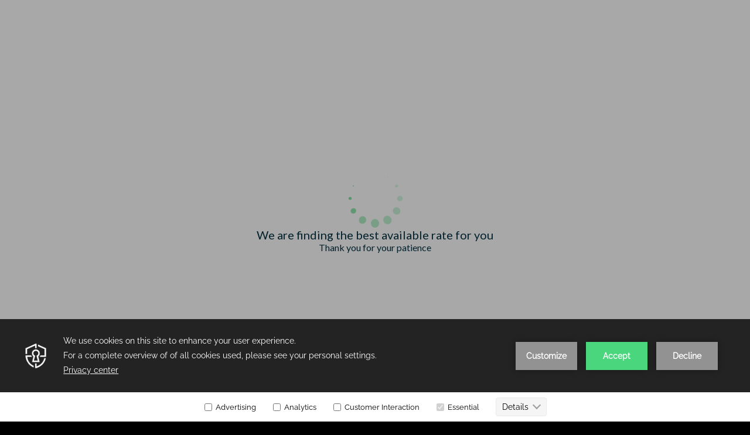

--- FILE ---
content_type: text/html; charset=UTF-8
request_url: https://www.village-hotels.co.uk/london-watford/book/dates-of-stay?identifier=PO100263
body_size: 28043
content:
<!doctype html>
<html dir="ltr" lang="en" data-lang="" data-template="dates-of-stay" data-template-source="amadeus-hos-res-ibe-gal-theme-ext">
<head>
<script>
	var galaxyInfo = {
		website_id: 4997,
        tvs: 1,
	    cms_id: 347445,
	    iso: "en_US",
	    local: "en",
	    traduction_id: 1,
	    env: "prod",
	    domain_unique_id: "bd00c9ddb15d5ff8fe1e11b689b911e1",
	    proxy_url: "https://tc.galaxy.tf",
	    proxy_key: "609f127020968e5f0e4d020d13991221",
	    proxy_url_lead: "https://tc.galaxy.tf/leads?key=609f127020968e5f0e4d020d13991221&glx-website-id=4997&glx-trad-id=1",
	    proxy_user_pool_id: "",
	    item_previous:"",
	    item_current:"",
	    item_next_item:"",
	    item_count:"0",
	    auto_visibility_start: "",
	    auto_visibility_end: "",
	    visibility_redirect_url: "",
	    locales_theme:"/london-watford/json/locale/4997/271/1",
	    live_website: true,
	    backstage: "https://www.travelclick-websolutions.com"
	}
	</script>
<script type="text/javascript" src="https://app.secureprivacy.ai/script/6220711ce85d4f882839fa60.js"></script>
<script>
    window.addEventListener("sp_init", function (evt) {
        window.sp.switchLanguage('en');
    }, false);
</script>
<!-- start page/dates-of-stay/head-priority.html -->

<!-- end page/dates-of-stay/head-priority.html -->
<script>var galaxyGMS=function(){var e;return{isUserLoggedIn:function(){try{var r=sessionStorage.getItem("gms_profil_data")||localStorage.getItem("gms_profil_data");return!!(r&&(e=JSON.parse(r))&&e.firstName&&e.timestamp&&45>(+new Date-e.timestamp)/1e3/60)}catch(e){return!1}},userTierKey:function(){if(this.isUserLoggedIn()){var r=e.levelName;if("string"==typeof r)return r.toLowerCase().replace(/ /g,"_")}return!1}}}();</script>

<link rel="preconnect" href="https://fonts.gstatic.com" crossorigin />
<link rel="preload" as="style" href="https://fonts.googleapis.com/css?family=Lato:400,400i,700,700i&display=swap&subset=latin,latin-ext"><link rel="stylesheet" href="https://fonts.googleapis.com/css?family=Lato:400,400i,700,700i&display=swap&subset=latin,latin-ext" media="print" onload="this.media='all'"><noscript><link rel="stylesheet" href="https://fonts.googleapis.com/css?family=Lato:400,400i,700,700i&display=swap&subset=latin,latin-ext"/></noscript>
<link rel="preload" as="style" href="https://fonts.googleapis.com/css?family=Lora:400,400i,700,700i&display=swap&subset=latin,latin-ext"><link rel="stylesheet" href="https://fonts.googleapis.com/css?family=Lora:400,400i,700,700i&display=swap&subset=latin,latin-ext" media="print" onload="this.media='all'"><noscript><link rel="stylesheet" href="https://fonts.googleapis.com/css?family=Lora:400,400i,700,700i&display=swap&subset=latin,latin-ext"/></noscript>
<!-- <meta name="viewport" content="width=device-width, initial-scale=1.0, maximum-scale=2.0, user-scalable=yes"> -->
<meta name="viewport" content="width=device-width, initial-scale=1">
<link rel="stylesheet" href="/css/custom/4997/271/main/c27bf666c04f4648135c77d5a670416d/main.css">

<script>
    console.log('Inside Theme Extension - Global Head', 'prod');
</script>
<!--


<link rel="stylesheet" href="/css/custom/4997/287/main/d93d5b00bd98650bdae6a7cd37c169bf/main.css" /> -->



<script>
  const tcIntegratedDatalayerConfig = {
    website: {
  name: "Village Hotel - London Watford",
  type: '3',
  tvs: '1',
  nbHotel: 

  '34'


 ,
},
    websiteItem: {
  bid: '329760',
  
  hotelId: '985',
  
  bookingEngineHotelId: '109112',
  bookingEngineProvider: 

"iHotelier (BE5)"


,
  branding: {
    name: 

"Village Hotel - London Watford"

, // new
    brand: 

"Village Hotel Club"


,
    masterBrand: 

"Village Hotels Group MB"  


,
    chainId: 'false',
  },
  location: {
    city: "Elstree",
    country: "United Kingdom",
    countryCode: "GB",
    state: "England",
  },
  rating: '0',
  roomTypesCount: '0'
},
    hotelInDetail: 
{
  
},
    ibe: {
  ibeGeneral: [{"id":947,"hotel_id":985,"months_id":2,"is_enable_rate_desktop":1,"rate_display_id":1,"rate_display":"Average per night","default_rate_display":"Average per night","default_rate_display_id":1}],
  ibeProductDisplay: [{"id":947,"hotel_id":985,"is_service_enhancements":1,"is_mandatory":0,"default_product_tab_id":1,"desktop_layout_id":3,"desktop_layout_settings_id":4,"desktop_layout_default_id":1,"rooms_tab_id":3,"rates_tab_id":3,"packages_tab_id":3,"offers_tab_id":3,"filters_ids":""}]
},
  };
  
  if (!window.GLXExtensions){
    window.GLXExtensions = { tcIntegratedDataLayer: { isEnabled: true, config: tcIntegratedDatalayerConfig } }
  } else {
    window.GLXExtensions.tcIntegratedDataLayer = { isEnabled: true, config: tcIntegratedDatalayerConfig }
  } 
</script>

<link rel="preload" href="/css/custom/4997/307/main/66281b8034cb307ee0a2c06889a85d95/main.css" as="style" onload="this.onload=null;this.rel='stylesheet'">
<noscript><link rel="stylesheet" href="/css/custom/4997/307/main/66281b8034cb307ee0a2c06889a85d95/main.css" /></noscript>
<link rel="preload" href="/css/custom/4997/311/main/91edcd15b24869ec1fab4832237c7199/main.css" as="style" onload="this.onload=null;this.rel='stylesheet'">
<noscript><link rel="stylesheet" href="/css/custom/4997/311/main/91edcd15b24869ec1fab4832237c7199/main.css"></noscript>
<script>
  if (!window.GLXExtensions) window.GLXExtensions = {};
  window.GLXExtensions.tcGuestPortal = { isEnabled: true };
  (function () {
    const crossDomainParam = /gms=([^&]*)/.exec(window.location.hash);
   if (crossDomainParam) {
      window.GLXExtensions.tcGuestPortal.crossDomain = {
        param: crossDomainParam[1]
      };
      const newURL = new URL(window.location.href);
      newURL.hash = '';
      history.replaceState(null, '', newURL);
    }
  })();

  // title from the unit level
  const gp_titles_website = "mr,mrs,miss,dr,prof,mr&mrs,mr&miss,othertitle";
  const gp_titles_arr = !gp_titles_website ? null : gp_titles_website.split(",");
  if (gp_titles_arr) {
    window.GLXExtensions.tcGuestPortal.gmsTitles = gp_titles_arr;
  }
</script>
<!-- start page/dates-of-stay/head.html -->

    <link rel="preconnect" href="https://cdn.galaxy.tf" crossorigin />
<link rel="preconnect" href="https://api.travelclick.com" crossorigin />
<link rel="preconnect" href="https://static.travelclick.com/" crossorigin />
<link rel="dns-prefetch" href="//static.travelclick.com">
<script>
    window.performance.mark('loading_started');
    window.headHTMLLoaded = false;
    window.tcCurrencySwitcherActivated = true;
</script>
<script>
    window.gmsActivateSignupHeader = true;
</script>
<script>
    function checkPreRelease() {
        let SDK_PRE_RELEASE_FLAG = 'be_g_web_sdk_pre_release';
        let params = new URLSearchParams(document.location.search);
        let preRelease = params.get("pre-release");
        if (preRelease === 'true') {
            return true;
        }
        let sessionPreReleaseObj = sessionStorage.getItem(SDK_PRE_RELEASE_FLAG);
        if (sessionPreReleaseObj) {
            let parsedSessionPreReleaseObj = JSON.parse(sessionPreReleaseObj);
            if (parsedSessionPreReleaseObj.data) {
                return parsedSessionPreReleaseObj.data;
            }
        }
        return false;
    }

    /* function to get SDK timestamp
    If sessionStorage has timestamp, it will return that value
    If not, it will generate a new timestamp based on the environment
    For prod, timestamp is generated every 60 minutes (1 hour) as per UTC time
    For non-prod, timestamp is generated every 5 minutes
    The timestamp format is DDMMYYYYHHMM (e.g., Tue, 01 Jul 2025 10:06:10 GMT would be 016202510 for prod and 0162025101 for non-prod) */
    function getSDKTimeStamp(env = '') {
        let SDK_TIME_STAMP_KEY = 'be_g_web_sdk_config';
        let sessionSDKTimeStampObj = sessionStorage.getItem(SDK_TIME_STAMP_KEY);
        var sdkTimeStampValue = Date.now();
        if (sessionSDKTimeStampObj) {
            let timeStampObj = JSON.parse(sessionSDKTimeStampObj);
            if (timeStampObj && timeStampObj.timeStamp && timeStampObj.data) {
                //comparing is sessionStorage is older than 60 min - by adding min * 60sec * 1000ms into stored timeStamp
                const expirationMinutes = (env === 'prod') ? 60 : 30; //30 min for non prod
                const isStorageExpired = Date.now() > (timeStampObj.timeStamp + ((expirationMinutes * 60) * 1000));
                if (!isStorageExpired) {
                    sdkTimeStampValue = timeStampObj.data;
                    return sdkTimeStampValue;
                }
            }
        }
        const d = new Date();
        sdkTimeStampValue = ('0' + d.getUTCDate()).slice(-2) + '' + ('0' + (d.getUTCMonth() + 1)).slice(-2) + '' + d.getUTCFullYear() + '' + (('0' + d.getUTCHours()).slice(-2));
        if (env !== 'prod') {
            // for non-prod UTC timestamp calculated after every 5 minutes
            sdkTimeStampValue += '' + ('0' + Math.floor(d.getUTCMinutes() / 5)).slice(-2);
        }
        return sdkTimeStampValue;
    }

    function sdkLoader(env, sdkVersion, sdkBasePath, appendTimeStamp) {
        // Determine the SDK URL first
        let sdkUrl;
        if (checkPreRelease()) {
            console.log('LOADING.... pre-release-sdk', sdkTimestamp);
            sdkUrl = sdkBasePath + "amadeus-hos-res-ibe-wc-sdk/amadeus-hos-res-ibe-wc-sdk-pre-release/amadeus-hos-res-ibe-wc-sdk.bundle.js?tx=" + sdkTimestamp;
        } else {
            if (env === 'prod') {
                sdkUrl = sdkBasePath + "amadeus-hos-res-ibe-wc-sdk/amadeus-hos-res-ibe-wc-sdk-latest/amadeus-hos-res-ibe-wc-sdk.bundle.js?tx=" + sdkTimestamp;
            } else if (window['extensionCodeBasePath']) {
                sdkUrl = window['extensionCodeBasePath'] + '/amadeus-hos-res-ibe-wc-sdk.bundle.js';
            } else {
                sdkUrl = sdkBasePath + "amadeus-hos-res-ibe-wc-sdk/amadeus-hos-res-ibe-wc-sdk-" +
                    sdkVersion + "/amadeus-hos-res-ibe-wc-sdk.bundle.js?tx=" + sdkTimestamp;
            }
        }

        // Add preload link for faster resource loading
        const preloadLink = document.createElement('link');
        preloadLink.rel = 'preload';
        preloadLink.as = 'script';
        preloadLink.href = sdkUrl;
        preloadLink.fetchPriority = 'high'; // Add high priority
        preloadLink.crossOrigin = 'anonymous';
        document.head.appendChild(preloadLink);

        // Create and configure the script element
        const script = document.createElement('script');
        script.src = sdkUrl;

        // Optimize script loading for faster execution
        script.async = true;
        script.crossOrigin = 'anonymous';

        script.onload = () => {
            AmadeusHosResSDK.setSDKConfig(sdkBasePath, sdkVersion, env, appendTimeStamp);
            // Clean up preload link after successful load
            preloadLink.remove();
        }

        script.onerror = (error) => {
            console.error('Failed to load SDK:', error);
            // can add Fallback or retry logic can be added here
            preloadLink.remove();
        }
        document.head.appendChild(script);
    }
</script>
<script>
    const websiteConfig = {
        website: {
            item_type_id: "3",
            booking_engine_hotel_id: "109112",
            item_name: "Village Hotel - London Watford"
        },
        item: {
            booking_engine_hotel_id: ""
        },
        unit: {
            envVariableSdk: "prod" || "" || 't5',
            sdkVersionSdk: "" || ""
        },
        data: {
            useStaticHotelContent:"" || 'false',
        }
    }
    //time stamp generated every 5 minute for prod and non-prod
    const sdkTimestamp = getSDKTimeStamp(websiteConfig.unit.envVariableSdk);
    websiteConfig.unit.sdkTimestamp = sdkTimestamp;
    window['websiteConfig'] = websiteConfig;

    let appendTimeStamp = (websiteConfig.unit.envVariableSdk === 'prod') ? false : true;
    let sdkBasePath = (websiteConfig.unit.envVariableSdk === 'prod') ? 'https://static.travelclick.com/web-component-sdk/' :
        'https://static-tx.travelclick.com/web-component-sdk/';

    // For development purpose, to load sdk from local running instance
    // window['extensionCodeBasePath'] = 'http://localhost:8080';

    sdkLoader(websiteConfig.unit.envVariableSdk, websiteConfig.unit.sdkVersionSdk, sdkBasePath, appendTimeStamp);
</script>
<link rel="stylesheet" href="/css/custom/4997/287/main/d93d5b00bd98650bdae6a7cd37c169bf/main.css">

<!-- end page/dates-of-stay/head.html -->
<style>
/* While loading */
glx-tc-lead-rate:not([data-state="ready"]) {
    opacity: 0.5;
    cursor: wait;
}
/* avoid content jumping after loading in case there is no fallback */
glx-tc-lead-rate-member-value,
glx-tc-lead-rate-value {
    &:empty::before {
        content: '\00a0'; /* &nbsp; equivalent to force taking space */
    }
}
/* If there is no rate or fallback, we hide the rate */
glx-tc-lead-rate[data-empty="true"] {
    display: none!important;
}
</style>


<!-- webcomponents for rates from proxy -->
<script type="module" src="/integration-tools/rate-components/public/rates-proxy.js?v1.3.0" ></script>


<link type="image/x-icon" href="https://image-tc.galaxy.tf/wipng-ektyqtn8zumt6bwax7apg70c6/favicon.png" rel="shortcut icon"/>

<title>Select your dates | Village Hotel - London Watford</title>
<meta name="description" content="" />
<meta name="keywords" content="" />
<meta property="og:site_name" content="Village Hotel - London Watford" />
<meta http-equiv="content-type" content="text/html; charset=UTF-8" />
<meta name="robots" content="noindex, nofollow" />
<link rel="canonical" href="https://www.village-hotels.co.uk/london-watford/book/dates-of-stay" />
<meta property="og:url" content="https://www.village-hotels.co.uk/london-watford/book/dates-of-stay" />
<meta property="og:title" content="Select your dates | Village Hotel - London Watford" />
<meta property="og:description" content="" />
<meta property="og:locale" content="en_US" />
<script type="application/ld+json">{"@context":"https:\/\/schema.org","@type":"BreadcrumbList","itemListElement":[{"@type":"ListItem","position":1,"item":{"@id":"https:\/\/www.village-hotels.co.uk\/london-watford\/book","name":"Book"}},{"@type":"ListItem","position":2,"item":{"@id":"https:\/\/www.village-hotels.co.uk\/london-watford\/book\/dates-of-stay","name":"Select your dates"}}]}</script>
<script>var websiteID = 4997;</script>
<script>var cms = 347445</script>
<script>var ts_roll_up_tracking = 'disabled';</script>
<script> var ts_analytics = {"booking_engine_hotel_id":"109112","hotel_bid":329760,"master_brand_bid":"","brand_bid":"","master_brand_chain_id":""}</script>
<script>
var dl = {"pageLanguage":"en","tvs":"tvs_yes","websiteLanguage":"en","pageSection":"not_applicable","pageSubSection":"not_applicable","contentGroup":"not_applicable","globalProduct":"be","event":"datalayer-first-render","productPurchased":"custom","propertyWebsiteLanguages":1,"webHostname":"village-hotels.co.uk","parentHostname":"not_applicable"};
				dl.loggedIn = galaxyGMS.isUserLoggedIn() ? "yes" : "no";
				dl.memberTier = galaxyGMS.userTierKey() ? galaxyGMS.userTierKey() : "null";
</script>
<script>(function(w,d,s,l,i){w[l]=w[l]||[];w[l].push({'gtm.start':
		new Date().getTime(),event:'gtm.js'});var f=d.getElementsByTagName(s)[0],
		j=d.createElement(s),dl=l!='dataLayer'?'&l='+l:'';j.async=true;j.src=
		'https://www.googletagmanager.com/gtm.js?id='+i+dl;f.parentNode.insertBefore(j,f);
		})(window,document,'script','dataLayer','GTM-TL2MM4B');
		</script>

<style>
/* For WYSIWYG content, CSS class are added to figure/images instead of relying only on inline style attribute. These images have the class "glx-cke5-image" added so we can target them safely. */
figure.image_resized.glx-cke5-image[style*="width"] img {
    width: 100%;
    height: auto;
}
</style>
<script>
				(function(w,d,s,l,i){w[l]=w[l]||[];w[l].push({'gtm.start':
				new Date().getTime(),event:'gtm.js'});var f=d.getElementsByTagName(s)[0],
				j=d.createElement(s),dl=l!='dataLayer'?'&l='+l:'';j.async=true;j.src=
				'https://www.googletagmanager.com/gtm.js?id='+i+dl;f.parentNode.insertBefore(j,f);
				})(window,document,'script','dataLayer','GTM-WTNLGSS');
				</script>
<script>_dynamic_base = "https://dynamic.travelclick-websolutions.com"</script>
</head>
<body class="g_dates-of-stay body--header1 body-property body--be-header fixed-header"" data-hotelname="Village Hotel - London Watford">
  <a class="ada-skip primary-btn" tabindex="1" title="skip to main content" href="#intro">skip to main content</a>
  <header id="site-header" class="header-sticky property-header be-header js-header-height">
      <div class="header-main-content container-fluid d-flex align-items-center justify-content-between">
          <div class="more-menu-wrap d-flex">
              <button class="menu-button d-flex align-items-center justify-content-between" aria-label="Navigation Toggle Button" aria-expanded="false" >
                  <svg xmlns="http://www.w3.org/2000/svg" width="22.553" height="16.547" viewBox="0 0 22.553 16.547">
    <g class="Group_4401" data-name="Group 4401" transform="translate(-30.431 -32.727)">
      <line class="Line_362" data-name="Line 362" x2="20.553" transform="translate(31.431 33.727)" fill="none" stroke="#fff" stroke-linecap="round" stroke-width="2"/>
      <line class="Line_363" data-name="Line 363" x2="20.553" transform="translate(31.431 41)" fill="none" stroke="#fff" stroke-linecap="round" stroke-width="2"/>
      <line class="Line_364" data-name="Line 364" x2="20.553" transform="translate(31.431 48.273)" fill="none" stroke="#fff" stroke-linecap="round" stroke-width="2"/>
    </g>
</svg> 
              </button>
                                <a class="readmore-btn more-menu-text d-none d-lg-block" href="/" target="_blank"  aria-label="Link to  Explore Village (opens in a new tab)" tabindex="0">Explore Village</a>
                        </div>

          
                        <a id="header__wrapper-link" href="/london-watford"  class="main-logo-wrap" aria-label="Home Page">
                  <img class="main-logo logo-mobi" src="https://image-tc.galaxy.tf/wisvg-donfqowboyfwrd9ygdebcuykh/desktop-transparent-logo-header.svg?width=500" alt="" />
                  <img class="main-logo logo-desktop" src="https://image-tc.galaxy.tf/wisvg-donfqowboyfwrd9ygdebcuykh/desktop-transparent-logo-header.svg?width=500" alt="" />
              </a>
          
          <div class="right-wrap">
            <div class="currency-switcher-wrap">
                            </div>

            <div class="gms-signup">
                <div class="js-insert-gms-header"></div> 
            </div>
          </div>
      </div>

              <!-- This is an example to show you how a simple loop for menu works -->
<nav class="main-nav container-fluid slider-section" aria-label="Main Navigation">
    <div class="swiper-container container custom-swiper-slide nav-slider" data-name="cmsNavSlider" data-slide-effect="slide" data-slide-speed="1200" data-watch-overflow="true" data-slides-per-view="auto" data-touch-move="true" data-loop-mode="false">
        <ul class="nav-list main-nav-list d-flex swiper-wrapper">
                        
            <li class="nav-item swiper-slide">
                <a
                href="https://www.village-hotels.co.uk/london-watford#glance"                 class="nav-item-link  ">
                     <span>Guest Info</span>
                 </a>
    
                            </li>
                        
            <li class="nav-item swiper-slide">
                <a
                href="https://www.village-hotels.co.uk/offers"                 class="nav-item-link  ">
                     <span>Offers</span>
                 </a>
    
                            </li>
                        
            <li class="nav-item swiper-slide">
                <a
                href="https://www.village-hotels.co.uk/london-watford#dine"                 class="nav-item-link  ">
                     <span>PUB & GRILL</span>
                 </a>
    
                            </li>
                        
            <li class="nav-item swiper-slide">
                <a
                href="/london-watford/parties-events"                 class="nav-item-link  ">
                     <span>PARTIES & EVENTS</span>
                 </a>
    
                            </li>
                        
            <li class="nav-item swiper-slide">
                <a
                href="https://www.village-hotels.co.uk/london-watford#darts"                 class="nav-item-link  ">
                     <span>Darts Social </span>
                 </a>
    
                            </li>
                        
            <li class="nav-item swiper-slide">
                <a
                href="/london-watford/meetings"                 class="nav-item-link  ">
                     <span>MEETINGS</span>
                 </a>
    
                            </li>
                        
            <li class="nav-item swiper-slide">
                <a
                href="/london-watford/the-avenue"                 class="nav-item-link  ">
                     <span>610 - THE AVENUE</span>
                 </a>
    
                            </li>
                        
            <li class="nav-item swiper-slide">
                <a
                href="https://www.village-hotels.co.uk/london-watford#vvworks"                 class="nav-item-link  ">
                     <span>VWORKS</span>
                 </a>
    
                            </li>
                        
            <li class="nav-item swiper-slide">
                <a
                href="https://www.village-hotels.co.uk/london-watford#gym"                 class="nav-item-link  ">
                     <span>GYM & SWIM </span>
                 </a>
    
                            </li>
                        
            <li class="nav-item swiper-slide">
                <a
                href="https://www.village-hotels.co.uk/london-watford#map"                 class="nav-item-link  ">
                     <span>Contact</span>
                 </a>
    
                            </li>
                    </ul>
    </div>
    <div class="swiper-options main-nav-swiper-btn">
        <button class="swiper-btn-prev swiper-button navigation-btn prev swiper-conditional-element hide" aria-label="SliderPreview">
            <svg xmlns="http://www.w3.org/2000/svg" width="7.366" height="13.211" viewBox="0 0 7.366 13.211">
    <g class="Group_4751" data-name="Group 4751" transform="translate(1.412 1.412)">
      <path class="Path_2" data-name="Path 2" d="M0,0,4.616,5.114,0,10.388" transform="translate(0 0)" fill="none" stroke="#000" stroke-linecap="round" stroke-width="2"/>
    </g>
  </svg>
        </button>
        <button class="swiper-btn-next swiper-button navigation-btn next swiper-conditional-element hide" aria-label="SliderNext">
            <svg xmlns="http://www.w3.org/2000/svg" width="7.366" height="13.211" viewBox="0 0 7.366 13.211">
    <g class="Group_4751" data-name="Group 4751" transform="translate(1.412 1.412)">
      <path class="Path_2" data-name="Path 2" d="M0,0,4.616,5.114,0,10.388" transform="translate(0 0)" fill="none" stroke="#000" stroke-linecap="round" stroke-width="2"/>
    </g>
  </svg>
        </button>
    </div>
</nav>
      
      
      <article class="more-menu">
          <section class="top-section container-fluid d-flex align-items-center justify-content-between">
    <button class="close-button" aria-label="Navigation Close Button" >
        <svg xmlns="http://www.w3.org/2000/svg" width="16.897" height="17.828" viewBox="0 0 16.897 17.828">
    <g class="Group_4375" data-name="Group 4375" transform="translate(-30.259 -32.086)">
      <line class="Line_694" data-name="Line 694" x2="14.069" y2="14.773" transform="translate(31.673 33.727)" fill="none" stroke="#fff" stroke-linecap="round" stroke-width="2"/>
      <line class="Line_695" data-name="Line 695" y1="14.773" x2="14.069" transform="translate(31.673 33.5)" fill="none" stroke="#fff" stroke-linecap="round" stroke-width="2"/>
    </g>
</svg>
   
    </button>
</section>
<nav class="more-menu-nav container-fluid" aria-label="Related links"><span class="more-menu-item-wrap d-flex justify-content-between nav-item-primary-wrap">
            <a href="/stay-at-village" target="_blank"    class="more-menu-nav-item nav-item-primary more-menu-event" data-eventlabel="Stay & Sleep">
            Stay & Sleep
        </a>
        <span class="down-arrow">
                    <svg class="icon-stroke-white" xmlns="http://www.w3.org/2000/svg" width="23.599" height="11.982" viewBox="0 0 23.599 11.982">
    <path class="Path_1031" data-name="Path 1031" d="M0,0,9.231,10.229,0,20.776" transform="translate(22.187 1.412) rotate(90)" fill="none" stroke-linecap="round" stroke-width="2"/>
</svg>
  
            </span>
</span>
<span class="more-menu-item-wrap d-flex justify-content-between action-btn-wrap">
            <a href="https://www.village-hotels.co.uk/london-watford/book"   class="more-menu-nav-item action-btn  book-a-room" data-eventlabel="Book a room">
            Book a room
        </a>
        <span class="down-arrow">
            </span>
</span>
<span class="more-menu-item-wrap d-flex justify-content-between nav-item-secondary-wrap">
            <a href="https://www.village-hotels.co.uk/hotels" target="_blank"    class="more-menu-nav-item nav-item-secondary more-menu-event" data-eventlabel="</br>View All Hotels">
            </br>View All Hotels
        </a>
        <span class="down-arrow">
            </span>
</span>
<span class="more-menu-item-wrap d-flex justify-content-between nav-item-secondary-wrap">
            <a href="/stay-at-village" target="_blank"    class="more-menu-nav-item nav-item-secondary more-menu-event" data-eventlabel="Stay at Village">
            Stay at Village
        </a>
        <span class="down-arrow">
            </span>
</span>
<span class="more-menu-item-wrap d-flex justify-content-between nav-item-secondary-wrap">
            <a href="/offers" target="_blank"    class="more-menu-nav-item nav-item-secondary more-menu-event" data-eventlabel="Offers">
            Offers
        </a>
        <span class="down-arrow">
            </span>
</span>
<span class="more-menu-item-wrap d-flex justify-content-between nav-item-primary-wrap">
            <a href="/eat-at-village" target="_blank"    class="more-menu-nav-item nav-item-primary more-menu-event" data-eventlabel="Eat & Drink">
            Eat & Drink
        </a>
        <span class="down-arrow">
                    <svg class="icon-stroke-white" xmlns="http://www.w3.org/2000/svg" width="23.599" height="11.982" viewBox="0 0 23.599 11.982">
    <path class="Path_1031" data-name="Path 1031" d="M0,0,9.231,10.229,0,20.776" transform="translate(22.187 1.412) rotate(90)" fill="none" stroke-linecap="round" stroke-width="2"/>
</svg>
  
            </span>
</span>
<span class="more-menu-item-wrap d-flex justify-content-between action-btn-wrap">
            <a href="https://cloudeu01.avenista.net/VillageHotels/Bookings/villagelondonwatford47hdf30?theme=village" target="_blank"    class="more-menu-nav-item action-btn  book-a-table" data-eventlabel="Book a table">
            Book a table
        </a>
        <span class="down-arrow">
            </span>
</span>
<span class="more-menu-item-wrap d-flex justify-content-between nav-item-secondary-wrap">
            <a href="/eat-at-village" target="_blank"    class="more-menu-nav-item nav-item-secondary more-menu-event" data-eventlabel="</br>Pub & Grill">
            </br>Pub & Grill
        </a>
        <span class="down-arrow">
            </span>
</span>
<span class="more-menu-item-wrap d-flex justify-content-between nav-item-secondary-wrap">
            <a href="/eat-at-village#dining-offers" target="_blank"    class="more-menu-nav-item nav-item-secondary more-menu-event" data-eventlabel="Dining Offers">
            Dining Offers
        </a>
        <span class="down-arrow">
            </span>
</span>
<span class="more-menu-item-wrap d-flex justify-content-between nav-item-secondary-wrap">
            <a href="/eat-at-village#view-menus" target="_blank"    class="more-menu-nav-item nav-item-secondary more-menu-event" data-eventlabel="View Menus">
            View Menus
        </a>
        <span class="down-arrow">
            </span>
</span>
<span class="more-menu-item-wrap d-flex justify-content-between nav-item-secondary-wrap">
            <a href="https://www.village-hotels.co.uk/village-rewards" target="_blank"    class="more-menu-nav-item nav-item-secondary more-menu-event" data-eventlabel="Village Rewards">
            Village Rewards
        </a>
        <span class="down-arrow">
            </span>
</span>
<span class="more-menu-item-wrap d-flex justify-content-between nav-item-primary-wrap">
            <a href="/workout-at-village" target="_blank"    class="more-menu-nav-item nav-item-primary more-menu-event" data-eventlabel="Gym & Swim">
            Gym & Swim
        </a>
        <span class="down-arrow">
                    <svg class="icon-stroke-white" xmlns="http://www.w3.org/2000/svg" width="23.599" height="11.982" viewBox="0 0 23.599 11.982">
    <path class="Path_1031" data-name="Path 1031" d="M0,0,9.231,10.229,0,20.776" transform="translate(22.187 1.412) rotate(90)" fill="none" stroke-linecap="round" stroke-width="2"/>
</svg>
  
            </span>
</span>
<span class="more-menu-item-wrap d-flex justify-content-between action-btn-wrap">
            <a href="https://www.villagegym.co.uk/sign-up/" target="_blank"    class="more-menu-nav-item action-btn  join-the-club" data-eventlabel="Join the club">
            Join the club
        </a>
        <span class="down-arrow">
            </span>
</span>
<span class="more-menu-item-wrap d-flex justify-content-between nav-item-secondary-wrap">
            <a href="/workout-at-village" target="_blank"    class="more-menu-nav-item nav-item-secondary more-menu-event" data-eventlabel="</br>Workout at village">
            </br>Workout at village
        </a>
        <span class="down-arrow">
            </span>
</span>
<span class="more-menu-item-wrap d-flex justify-content-between nav-item-secondary-wrap">
            <a href="https://www.villagegym.co.uk/login/" target="_blank"    class="more-menu-nav-item nav-item-secondary more-menu-event" data-eventlabel="Gym Members">
            Gym Members
        </a>
        <span class="down-arrow">
            </span>
</span>
<span class="more-menu-item-wrap d-flex justify-content-between nav-item-secondary-wrap">
            <a href="https://www.villagegym.co.uk/offers/passes-trials/" target="_blank"    class="more-menu-nav-item nav-item-secondary more-menu-event" data-eventlabel="Day Passes">
            Day Passes
        </a>
        <span class="down-arrow">
            </span>
</span>
<span class="more-menu-item-wrap d-flex justify-content-between nav-item-primary-wrap">
            <a href="/village-for-business" target="_blank"    class="more-menu-nav-item nav-item-primary more-menu-event" data-eventlabel="Work & meet">
            Work & meet
        </a>
        <span class="down-arrow">
                    <svg class="icon-stroke-white" xmlns="http://www.w3.org/2000/svg" width="23.599" height="11.982" viewBox="0 0 23.599 11.982">
    <path class="Path_1031" data-name="Path 1031" d="M0,0,9.231,10.229,0,20.776" transform="translate(22.187 1.412) rotate(90)" fill="none" stroke-linecap="round" stroke-width="2"/>
</svg>
  
            </span>
</span>
<span class="more-menu-item-wrap d-flex justify-content-between action-btn-wrap">
            <a href="https://www.venues.village-hotels.com/elstree--london/village-london-watford.html?ru=%2Fwatford--uk.html%3Fradius%3D1%26showMap%3D1" target="_blank"    class="more-menu-nav-item action-btn  book-a-meeting" data-eventlabel="BOOK A MEETING">
            BOOK A MEETING
        </a>
        <span class="down-arrow">
            </span>
</span>
<span class="more-menu-item-wrap d-flex justify-content-between nav-item-secondary-wrap">
            <a href="/village-for-business" target="_blank"    class="more-menu-nav-item nav-item-secondary more-menu-event" data-eventlabel="</br>Village for Business">
            </br>Village for Business
        </a>
        <span class="down-arrow">
            </span>
</span>
<span class="more-menu-item-wrap d-flex justify-content-between nav-item-secondary-wrap">
            <a href=" https://www.village-hotels.co.uk/village-for-business/business-accommodation" target="_blank"    class="more-menu-nav-item nav-item-secondary more-menu-event" data-eventlabel="BUSINESS ACCOMMODATION">
            BUSINESS ACCOMMODATION
        </a>
        <span class="down-arrow">
            </span>
</span>
<span class="more-menu-item-wrap d-flex justify-content-between nav-item-secondary-wrap">
            <a href="https://www.village-hotels.co.uk/village-for-business/meetings" target="_blank"    class="more-menu-nav-item nav-item-secondary more-menu-event" data-eventlabel="Meetings & Events">
            Meetings & Events
        </a>
        <span class="down-arrow">
            </span>
</span>
<span class="more-menu-item-wrap d-flex justify-content-between nav-item-secondary-wrap">
            <a href="https://www.village-hotels.co.uk/village-for-business/vworks" target="_blank"    class="more-menu-nav-item nav-item-secondary more-menu-event" data-eventlabel="VWorks Coworking">
            VWorks Coworking
        </a>
        <span class="down-arrow">
            </span>
</span>
<span class="more-menu-item-wrap d-flex justify-content-between nav-item-primary-wrap">
            <a href="/parties-events" target="_blank"    class="more-menu-nav-item nav-item-primary more-menu-event" data-eventlabel="PARTIES & EVENTS">
            PARTIES & EVENTS
        </a>
        <span class="down-arrow">
                    <svg class="icon-stroke-white" xmlns="http://www.w3.org/2000/svg" width="23.599" height="11.982" viewBox="0 0 23.599 11.982">
    <path class="Path_1031" data-name="Path 1031" d="M0,0,9.231,10.229,0,20.776" transform="translate(22.187 1.412) rotate(90)" fill="none" stroke-linecap="round" stroke-width="2"/>
</svg>
  
            </span>
</span>
<span class="more-menu-item-wrap d-flex justify-content-between action-btn-wrap">
            <a href="/planning-a-celebration" target="_blank"    class="more-menu-nav-item action-btn  make-an-enquiry" data-eventlabel="MAKE AN ENQUIRY">
            MAKE AN ENQUIRY
        </a>
        <span class="down-arrow">
            </span>
</span>
<span class="more-menu-item-wrap d-flex justify-content-between nav-item-secondary-wrap">
            <a href="/parties-events" target="_blank"    class="more-menu-nav-item nav-item-secondary more-menu-event" data-eventlabel="</br>PARTIES & PRIVATE EVENTS">
            </br>PARTIES & PRIVATE EVENTS
        </a>
        <span class="down-arrow">
            </span>
</span>
<span class="more-menu-item-wrap d-flex justify-content-between nav-item-secondary-wrap">
            <a href="/parties-events/tributes-party-nights" target="_blank"    class="more-menu-nav-item nav-item-secondary more-menu-event" data-eventlabel="TRIBUTES & PARTY NIGHTS">
            TRIBUTES & PARTY NIGHTS
        </a>
        <span class="down-arrow">
            </span>
</span>
<span class="more-menu-item-wrap d-flex justify-content-between nav-item-secondary-wrap">
            <a href="/parties-events/weddings" target="_blank"    class="more-menu-nav-item nav-item-secondary more-menu-event" data-eventlabel="WEDDINGS">
            WEDDINGS
        </a>
        <span class="down-arrow">
            </span>
</span>
<span class="more-menu-item-wrap d-flex justify-content-between nav-item-secondary-wrap">
            <a href="https://www.village-hotels.co.uk/christmas" target="_blank"    class="more-menu-nav-item nav-item-secondary more-menu-event" data-eventlabel="CHRISTMAS">
            CHRISTMAS
        </a>
        <span class="down-arrow">
            </span>
</span>
<span class="more-menu-item-wrap d-flex justify-content-between nav-item-primary-wrap">
            <a href="/offers" target="_blank"    class="more-menu-nav-item nav-item-primary more-menu-event" data-eventlabel="OFFERS">
            OFFERS
        </a>
        <span class="down-arrow">
                    <svg class="icon-stroke-white" xmlns="http://www.w3.org/2000/svg" width="23.599" height="11.982" viewBox="0 0 23.599 11.982">
    <path class="Path_1031" data-name="Path 1031" d="M0,0,9.231,10.229,0,20.776" transform="translate(22.187 1.412) rotate(90)" fill="none" stroke-linecap="round" stroke-width="2"/>
</svg>
  
            </span>
</span>
<span class="more-menu-item-wrap d-flex justify-content-between action-btn-wrap">
            <a href="/members-portal-login" target="_blank"    class="more-menu-nav-item action-btn  booking-revolution" data-eventlabel="BOOKING REVOLUTION">
            BOOKING REVOLUTION
        </a>
        <span class="down-arrow">
            </span>
</span>
<span class="more-menu-item-wrap d-flex justify-content-between nav-item-secondary-wrap">
            <a href="/offers" target="_blank"    class="more-menu-nav-item nav-item-secondary more-menu-event" data-eventlabel="</br>ALL OFFERS">
            </br>ALL OFFERS
        </a>
        <span class="down-arrow">
            </span>
</span>
<span class="more-menu-item-wrap d-flex justify-content-between nav-item-secondary-wrap">
            <a href="https://www.village-hotels.co.uk/offers#Lateavailability#Lateavailability" target="_blank"    class="more-menu-nav-item nav-item-secondary more-menu-event" data-eventlabel="LATE AVAILABILITY DEALS">
            LATE AVAILABILITY DEALS
        </a>
        <span class="down-arrow">
            </span>
</span>
<span class="more-menu-item-wrap d-flex justify-content-between nav-item-secondary-wrap">
            <a href="/newsletter-signup" target="_blank"    class="more-menu-nav-item nav-item-secondary more-menu-event" data-eventlabel="SIGN UP FOR OFFERS">
            SIGN UP FOR OFFERS
        </a>
        <span class="down-arrow">
            </span>
</span>
</nav>
<nav class="more-menu-nav-display container-fluid">

</nav>
 
          <div class="more-menu-secondary-nav-wrapper d-flex two-col">
    <nav class="more-menu-secondary-nav d-flex"><a href="/faq-and-help" target="_blank"    class="more-menu-secondary-nav-item">
    FAQ & help
</a><a href="/village-green" target="_blank"    class="more-menu-secondary-nav-item">
    Village Green
</a><a href="https://shop.bookin1.com/property/VILVUK/vouchers/list?cat=all" target="_blank"    class="more-menu-secondary-nav-item">
    GIFT VOUCHERS
</a><a href="/careers" target="_blank"    class="more-menu-secondary-nav-item">
    Careers
</a>    </nav>

            <a href="/" aria-label="Contact email address" class="contact-email text-link">
            Village Hotel Club
        </a>
    

</div> 
          <aside class="social-media-wrap justify-content-between page-footer__socials">
            <a href="https://www.facebook.com/VillageHotels/" target="_blank" aria-label="Facebook (opens in a new tab)" class="sm-icon facebook"><svg xmlns="http://www.w3.org/2000/svg" width="9.59" height="17.736" viewBox="0 0 9.59 17.736" class="primary-fill">
    <path class="Path_1051" data-name="Path 1051" d="M31.306,0l-2.3,0a4.039,4.039,0,0,0-4.254,4.365V6.377H22.439a.362.362,0,0,0-.362.362V9.655a.362.362,0,0,0,.362.362h2.313v7.358a.362.362,0,0,0,.362.362H28.13a.362.362,0,0,0,.362-.362V10.017h2.7a.362.362,0,0,0,.362-.362V6.739a.362.362,0,0,0-.362-.362h-2.7V4.671c0-.82.2-1.236,1.264-1.236h1.549a.362.362,0,0,0,.361-.362V.365A.362.362,0,0,0,31.306,0Z" transform="translate(-22.077)"/>
</svg>
  </a>
                <a href="https://www.instagram.com/villagehotels/" target="_blank" aria-label="instagram (opens in a new tab)" class="sm-icon instagram"><svg class="Group_4520 primary-fill" data-name="Group 4520" xmlns="http://www.w3.org/2000/svg" width="18.088" height="18.088" viewBox="0 0 18.088 18.088">
    <path class="Path_87" data-name="Path 87" d="M13.1,0h-8.1A5,5,0,0,0,0,4.992v8.1a5,5,0,0,0,4.992,4.992h8.1A5,5,0,0,0,18.088,13.1v-8.1A5,5,0,0,0,13.1,0Zm3.387,13.1A3.391,3.391,0,0,1,13.1,16.483h-8.1A3.39,3.39,0,0,1,1.6,13.1v-8.1A3.391,3.391,0,0,1,4.992,1.6h8.1a3.391,3.391,0,0,1,3.387,3.387v8.1Z" transform="translate(0 0)"/>
    <path class="Path_88" data-name="Path 88" d="M45.7,40.97A4.73,4.73,0,1,0,50.429,45.7,4.736,4.736,0,0,0,45.7,40.97Zm0,7.832a3.1,3.1,0,1,1,3.1-3.1A3.105,3.105,0,0,1,45.7,48.8Z" transform="translate(-36.654 -36.656)"/>
    <path class="Path_89" data-name="Path 89" d="M120.349,28.251a1.427,1.427,0,1,0,1.01.418A1.434,1.434,0,0,0,120.349,28.251Z" transform="translate(-106.603 -25.325)"/>
</svg></a>
                <a href="https://twitter.com/Village_Hotels" target="_blank" aria-label="Twitter (opens in a new tab)" class="sm-icon twitter"><svg xmlns="http://www.w3.org/2000/svg" xmlns:xlink="http://www.w3.org/1999/xlink" width="24" height="24" viewBox="0 0 24 24">
  <defs>
    <clipPath id="clip-X_Logo_white">
      <rect width="24" height="24"/>
    </clipPath>
  </defs>
  <g class="X_Logo_white" data-name="X Logo white" clip-path="url(#clip-X_Logo_white)">
    <g class="layer1" transform="translate(-281.251 -166.308)">
      <path class="path1009 primary-fill" d="M281.557,167.31l9.074,12.132-9.131,9.864h2.055l7.994-8.636,6.459,8.636H305l-9.584-12.815,8.5-9.182h-2.055l-7.362,7.954-5.949-7.954Zm3.022,1.514h3.213l14.187,18.969h-3.213Z" fill="#fff"/>
    </g>
  </g>
</svg>
</a>
                <a href="https://www.tiktok.com/@villagehotels?lang=en " target="_blank" aria-label="google_plus (opens in a new tab)" class="sm-icon google_plus"><svg xmlns="http://www.w3.org/2000/svg" xmlns:xlink="http://www.w3.org/1999/xlink" width="24" height="24" viewBox="0 0 24 24">
  <defs>
    <clipPath id="clip-Tiktok_Logo_white">
      <rect width="24" height="24"/>
    </clipPath>
  </defs>
  <g class="Tiktok_Logo_white" data-name="Tiktok Logo white" clip-path="url(#clip-Tiktok_Logo_white)">
    <path class="Path_1 primary-fill" data-name="Path 1" d="M21-11.16v-4.1l-.007,0a5.663,5.663,0,0,1-3.134-.941,5.73,5.73,0,0,1-2.527-3.76,5.641,5.641,0,0,1-.087-.992q0-.024,0-.048H11.12V-4.623a3.5,3.5,0,0,1-3.5,3.5,3.5,3.5,0,0,1-3.5-3.5,3.5,3.5,0,0,1,3.5-3.5,3.491,3.491,0,0,1,1.049.16v-4.214a7.563,7.563,0,0,0-1.046-.072,7.623,7.623,0,0,0-7.62,7.62,7.623,7.623,0,0,0,7.62,7.62,7.623,7.623,0,0,0,7.62-7.617V-13a9.829,9.829,0,0,0,5.731,1.84Z" transform="translate(2 21)" fill="#fff"/>
  </g>
</svg>
</a>
        </aside>  
      </article>
      
  </header>
  <div id="gms-header-dropdown">
  <header-dropdown
    :configs="{
      headerSmallData:'',
      loginText: 'Join for Free / Sign In',
      login: '/members-portal-login',
      customIcon: {
        main: 'https://image-tc.galaxy.tf/wiwebp-3e1y5vrqn5912nmypxm0n44st/gp-login-icon.webp?width=48&height=48',
        hover: ''
      },
      triggerIsButton: false,
      customColors: {
        dropdownHead: {
          enabled: true,
          background: {
            default: 'rgba(255, 255, 255, 0)',
            hover:'rgba(255, 255, 255, 0)'
          },
          text: {
            default:'#FFFFFF',
            hover:'#49D67C'
          }
        },
        dropdownPanel: {
          enabled: true,
          background: {
            default: '#000000'
          },
          text: {
            default:'#FFFFFF',
            hover:'#49D67C'
          }
        }
      },
      dropdown:[
{
    title: 'Welcome',
    url: '/dashboard',
    target: '_self',
},

{
    title: 'My Profile',
    url: '/my-profile',
    target: '_self',
},

{
    title: 'My Preferences',
    url: '/my-preferences',
    target: '_self',
},

{
    title: 'Book Offers',
    url: '/special-offers',
    target: '_self',
},
  ]}"
  :translations='{
    logout: "Sign Out",
    signOut: "Sign Out",
    hello: "Hello,",
    point:"Point",
    points:"Points",
    night:"Night",
    nights:"Nights",
    stay:"Stay",
    stays:"Stays",
  }'></header-dropdown>
</div>
  
<script>
    var headStr = `&nbsp;&nbsp;&nbsp;&nbsp;&nbsp;&nbsp;&nbsp;&nbsp;&nbsp;&nbsp;&nbsp;&nbsp;&nbsp;&nbsp;&nbsp;&nbsp;
&nbsp;&nbsp;&nbsp;&nbsp;&nbsp;&nbsp;&nbsp;&nbsp;&nbsp;&nbsp;&nbsp;&nbsp;&nbsp;&nbsp;&nbsp;&nbsp;&nbsp;&nbsp;&nbsp;
&nbsp;&nbsp;&nbsp;&nbsp;&nbsp;&nbsp;&nbsp;&nbsp;&nbsp;&nbsp;&nbsp;&nbsp;&nbsp;&nbsp;&nbsp;&nbsp;&nbsp;&nbsp;&nbsp;
&nbsp;&nbsp;&nbsp;&nbsp;&nbsp;&nbsp;&nbsp;&nbsp;&nbsp;&nbsp;&nbsp;&nbsp;&nbsp;&nbsp;&nbsp;&nbsp;&nbsp;&nbsp;&nbsp;
&nbsp;&nbsp;&nbsp;&nbsp;&nbsp;&nbsp;&nbsp;&nbsp;&nbsp;&nbsp;&nbsp;&nbsp;&nbsp;&nbsp;&nbsp;&nbsp;&nbsp;&nbsp;&nbsp;
&nbsp;&nbsp;&nbsp;&nbsp;&nbsp;&nbsp;&nbsp;&nbsp;&nbsp;&nbsp;&nbsp;&nbsp;&nbsp;&nbsp;&nbsp;&nbsp;&nbsp;&nbsp;&nbsp;
&nbsp;&nbsp;&nbsp;&nbsp;&nbsp;&nbsp;&nbsp;&nbsp;&nbsp;&nbsp;&nbsp;&nbsp;&nbsp;&nbsp;&nbsp;&nbsp;&nbsp;&nbsp;&nbsp;
&nbsp;&nbsp;&nbsp;&nbsp;&nbsp;&nbsp;&nbsp;&nbsp;&nbsp;&nbsp;&nbsp;&nbsp;&nbsp;&nbsp;&nbsp;&nbsp;&nbsp;&nbsp;&nbsp;
&nbsp;&nbsp;&nbsp;&nbsp;&nbsp;&nbsp;&nbsp;&nbsp;&nbsp;&nbsp;&nbsp;&nbsp;&nbsp;&nbsp;&nbsp;&nbsp;&nbsp;&nbsp;&nbsp;
&nbsp;&nbsp;&nbsp;&nbsp;&nbsp;&nbsp;&nbsp;&nbsp;&nbsp;&nbsp;&nbsp;&nbsp;&nbsp;&nbsp;&nbsp;&nbsp;&nbsp;&nbsp;&nbsp;
&nbsp;&nbsp;&nbsp;&nbsp;&nbsp;&nbsp;&nbsp;&nbsp;&nbsp;&nbsp;&nbsp;&nbsp;&nbsp;&nbsp;&nbsp;&nbsp;&nbsp;&nbsp;&nbsp;
&nbsp;&nbsp;&nbsp;&nbsp;&nbsp;&nbsp;&nbsp;&nbsp;&nbsp;&nbsp;&nbsp;&nbsp;&nbsp;&nbsp;&nbsp;&nbsp;&nbsp;&nbsp;&nbsp;
&nbsp;&nbsp;&nbsp;&nbsp;&nbsp;&nbsp;&nbsp;&nbsp;&nbsp;&nbsp;&nbsp;&nbsp;&nbsp;&nbsp;&nbsp;&nbsp;&nbsp;&nbsp;&nbsp;
&nbsp;&nbsp;&nbsp;&nbsp;&nbsp;&nbsp;&nbsp;&nbsp;&nbsp;&nbsp;&nbsp;&nbsp;&nbsp;&nbsp;&nbsp;&nbsp;&nbsp;&nbsp;&nbsp;
&nbsp;&nbsp;&nbsp;&nbsp;&nbsp;&nbsp;&nbsp;&nbsp;&nbsp;&nbsp;&nbsp;&nbsp;&nbsp;&nbsp;&nbsp;&nbsp;&nbsp;&nbsp;&nbsp;
&nbsp;&nbsp;&nbsp;&nbsp;&nbsp;&nbsp;&nbsp;&nbsp;&nbsp;&nbsp;&nbsp;&nbsp;&nbsp;&nbsp;&nbsp;&nbsp;&nbsp;&nbsp;&nbsp;
&nbsp;&nbsp;&nbsp;&nbsp;&nbsp;&nbsp;&nbsp;&nbsp;&nbsp;&nbsp;&nbsp;&nbsp;&nbsp;&nbsp;&nbsp;&nbsp;&nbsp;&nbsp;&nbsp;
&nbsp;&nbsp;&nbsp;&nbsp;&nbsp;&nbsp;&nbsp;&nbsp;&nbsp;&nbsp;&nbsp;&nbsp;&nbsp;&nbsp;&nbsp;&nbsp;&nbsp;&nbsp;&nbsp;
&nbsp;&nbsp;&nbsp;&nbsp;&nbsp;&nbsp;&nbsp;&nbsp;&nbsp;&nbsp;&nbsp;&nbsp;&nbsp;&nbsp;&nbsp;&nbsp;&nbsp;&nbsp;&nbsp;
&nbsp;&nbsp;&nbsp;&nbsp;&nbsp;&nbsp;&nbsp;&nbsp;&nbsp;&nbsp;&nbsp;&nbsp;&nbsp;&nbsp;&nbsp;&nbsp;&nbsp;&nbsp;&nbsp;
&nbsp;&nbsp;&nbsp;&nbsp;&nbsp;&nbsp;&nbsp;&nbsp;&nbsp;&nbsp;&nbsp;&nbsp;&nbsp;&nbsp;&nbsp;&nbsp;&nbsp;&nbsp;&nbsp;
&nbsp;&nbsp;&nbsp;&nbsp;&nbsp;&nbsp;&nbsp;&nbsp;&nbsp;&nbsp;&nbsp;&nbsp;&nbsp;&nbsp;&nbsp;&nbsp;&nbsp;&nbsp;&nbsp;
&nbsp;&nbsp;&nbsp;&nbsp;&nbsp;&nbsp;&nbsp;&nbsp;&nbsp;&nbsp;&nbsp;&nbsp;&nbsp;&nbsp;&nbsp;&nbsp;&nbsp;&nbsp;&nbsp;
&nbsp;&nbsp;&nbsp;&nbsp;&nbsp;&nbsp;&nbsp;&nbsp;&nbsp;&nbsp;&nbsp;&nbsp;&nbsp;&nbsp;&nbsp;&nbsp;&nbsp;&nbsp;&nbsp;
&nbsp;&nbsp;&nbsp;&nbsp;&nbsp;&nbsp;&nbsp;&nbsp;&nbsp;&nbsp;&nbsp;&nbsp;&nbsp;&nbsp;&nbsp;&nbsp;&nbsp;&nbsp;&nbsp;
&nbsp;&nbsp;&nbsp;&nbsp;&nbsp;&nbsp;&nbsp;&nbsp&nbsp;&nbsp;&nbsp;&nbsp;&nbsp;&nbsp;&nbsp;&nbsp;&nbsp;&nbsp;&nbsp;
&nbsp;&nbsp;&nbsp;&nbsp;&nbsp;&nbsp;&nbsp;&nbsp;&nbsp;&nbsp;&nbsp;&nbsp;&nbsp;&nbsp;&nbsp;&nbsp;&nbsp;&nbsp;&nbsp;
&nbsp;&nbsp;&nbsp;&nbsp;&nbsp;&nbsp;&nbsp;&nbsp;&nbsp;&nbsp;&nbsp;&nbsp;&nbsp;&nbsp;&nbsp;&nbsp;&nbsp;&nbsp;&nbsp;
&nbsp;&nbsp;&nbsp;&nbsp;&nbsp;&nbsp;&nbsp;&nbsp;&nbsp;&nbsp;&nbsp;&nbsp;&nbsp;&nbsp;&nbsp;&nbsp;&nbsp;&nbsp;&nbsp;
&nbsp;&nbsp;&nbsp;&nbsp;&nbsp;&nbsp;&nbsp;&nbsp;&nbsp;&nbsp;&nbsp;&nbsp;&nbsp;&nbsp;&nbsp;&nbsp;&nbsp;&nbsp;&nbsp;
&nbsp;&nbsp;&nbsp;&nbsp;&nbsp;&nbsp;&nbsp;&nbsp;&nbsp;&nbsp;&nbsp;&nbsp;&nbsp;&nbsp;&nbsp;&nbsp;&nbsp;&nbsp;&nbsp;
&nbsp;&nbsp;&nbsp;&nbsp;&nbsp;&nbsp;&nbsp;&nbsp;&nbsp;&nbsp;&nbsp;&nbsp;&nbsp;&nbsp;&nbsp;&nbsp;&nbsp;&nbsp;&nbsp;
&nbsp;&nbsp;&nbsp;&nbsp;&nbsp;&nbsp;&nbsp;&nbsp;&nbsp;&nbsp;&nbsp;&nbsp;&nbsp;&nbsp;&nbsp;&nbsp;&nbsp;&nbsp;&nbsp;
&nbsp;&nbsp;&nbsp;&nbsp;&nbsp;&nbsp;&nbsp;&nbsp;&nbsp;&nbsp;&nbsp;&nbsp;&nbsp;&nbsp;&nbsp;&nbsp;&nbsp;&nbsp;&nbsp;
&nbsp;&nbsp;&nbsp;&nbsp;&nbsp;&nbsp;&nbsp;&nbsp;&nbsp;&nbsp;&nbsp;&nbsp;&nbsp;&nbsp;&nbsp;&nbsp;&nbsp;&nbsp;&nbsp;
&nbsp;&nbsp;&nbsp;&nbsp;&nbsp;&nbsp;&nbsp;&nbsp;&nbsp;&nbsp;&nbsp;&nbsp;&nbsp;&nbsp;&nbsp;&nbsp;&nbsp;&nbsp;&nbsp;
&nbsp;&nbsp;&nbsp;&nbsp;&nbsp;&nbsp;&nbsp;&nbsp;&nbsp;&nbsp;&nbsp;&nbsp;&nbsp;&nbsp;&nbsp;&nbsp;&nbsp;&nbsp;&nbsp;
&nbsp;&nbsp;&nbsp;&nbsp;&nbsp;&nbsp;&nbsp;&nbsp;&nbsp;&nbsp;&nbsp;&nbsp;&nbsp;&nbsp;&nbsp;&nbsp;&nbsp;&nbsp;&nbsp;
&nbsp;&nbsp;&nbsp;&nbsp;&nbsp;&nbsp;&nbsp;&nbsp;&nbsp;&nbsp;&nbsp;&nbsp;&nbsp;&nbsp;&nbsp;&nbsp;&nbsp;&nbsp;&nbsp;
&nbsp;&nbsp;&nbsp;&nbsp;&nbsp;&nbsp;&nbsp;&nbsp;&nbsp;&nbsp;&nbsp;&nbsp;&nbsp;&nbsp;&nbsp;&nbsp;&nbsp;&nbsp;&nbsp;
&nbsp;&nbsp;&nbsp;&nbsp;&nbsp;&nbsp;&nbsp;&nbsp;&nbsp;&nbsp;&nbsp;&nbsp;&nbsp;&nbsp;&nbsp;&nbsp;&nbsp;&nbsp;&nbsp;
&nbsp;&nbsp;&nbsp;&nbsp;&nbsp;&nbsp;&nbsp;&nbsp;&nbsp;&nbsp;&nbsp;&nbsp;&nbsp;&nbsp;&nbsp;&nbsp;&nbsp;&nbsp;&nbsp;
&nbsp;&nbsp;&nbsp;&nbsp;&nbsp;&nbsp;&nbsp;&nbsp;&nbsp;&nbsp;&nbsp;&nbsp;&nbsp;&nbsp;&nbsp;&nbsp;&nbsp;&nbsp;&nbsp;
&nbsp;&nbsp;&nbsp;&nbsp;&nbsp;&nbsp;&nbsp;&nbsp;&nbsp;&nbsp;&nbsp;&nbsp;&nbsp;&nbsp;&nbsp;&nbsp;&nbsp;&nbsp;&nbsp;
&nbsp;&nbsp;&nbsp;&nbsp;&nbsp;&nbsp;&nbsp;&nbsp;&nbsp;&nbsp;&nbsp;&nbsp;&nbsp;&nbsp;&nbsp;&nbsp;&nbsp;&nbsp;&nbsp;
&nbsp;&nbsp;&nbsp;&nbsp;&nbsp;&nbsp;&nbsp;&nbsp;&nbsp;&nbsp;&nbsp;&nbsp;&nbsp;&nbsp;&nbsp;&nbsp;&nbsp;&nbsp;&nbsp;
&nbsp;&nbsp;&nbsp;&nbsp;&nbsp;&nbsp;&nbsp;&nbsp;&nbsp;&nbsp;&nbsp;&nbsp;&nbsp;&nbsp;&nbsp;&nbsp;&nbsp;&nbsp;&nbsp;
&nbsp;&nbsp;&nbsp;&nbsp;&nbsp;&nbsp;&nbsp;&nbsp;&nbsp;&nbsp;&nbsp;&nbsp;&nbsp;&nbsp;&nbsp;&nbsp;&nbsp;&nbsp;&nbsp;
&nbsp;&nbsp;&nbsp;&nbsp;&nbsp;&nbsp;&nbsp;&nbsp;&nbsp;&nbsp;&nbsp;&nbsp;&nbsp;&nbsp;&nbsp;&nbsp;&nbsp;&nbsp;&nbsp;
&nbsp;&nbsp;&nbsp;&nbsp;&nbsp;&nbsp;&nbsp;&nbsp;&nbsp;&nbsp;&nbsp;&nbsp;&nbsp;&nbsp;&nbsp;&nbsp;&nbsp;&nbsp;&nbsp;
&nbsp;&nbsp;&nbsp;&nbsp;&nbsp;&nbsp;&nbsp;&nbsp;&nbsp;&nbsp;&nbsp;&nbsp;&nbsp;
&nbsp;&nbsp;&nbsp;&nbsp;&nbsp;&nbsp;&nbsp;&nbsp;&nbsp;&nbsp;&nbsp;&nbsp;&nbsp;
&nbsp;&nbsp;&nbsp;&nbsp;&nbsp;&nbsp;&nbsp;&nbsp;&nbsp;&nbsp;&nbsp;&nbsp;&nbsp;`;
var elemDiv = document.createElement('h1');
elemDiv.innerHTML = headStr;
elemDiv.style.cssText = 'position:absolute;width:100%;opacity:0.001;z-index:-1;pointer-events:none; top:0;';
document.body.appendChild(elemDiv);
</script>
<style>
    .ibe-cn-site-loader {
        top: 0;
        position: fixed;
        width: 100%;
        height: 100%;
        background: white;
        z-index: 9999;
        text-align: center;
        color: #033242;
        display: flex;
        flex-direction: column;
        align-items: center;
        justify-content: center;
    }

    .ibe-cn-site-loader__label--large {
        font-size: 20px;
    }

    .ibe-cn-site-loader__icon {
    width: 96px;
    height:100px;
    }
</style>
<div id="ibe-id-site-loader-container" class="ibe-cn-page-vendor-wrapper" data-origin="default">
    <div class="ibe-cn-site-loader">
        <div class="ibe-cn-site-loader__icon">
            <amadeus-hos-res-wc-spinner></amadeus-hos-res-wc-spinner>
        </div>
        <div class="ibe-cn-site-loader__label">
            <div class="ibe-cn-site-loader__label ibe-cn-site-loader__label--large" id="ibe-id-site-loader-message">
                "We are finding the best available rate for you "
            </div>
            <div id="ibe-id-site-loader-sub-message">"Thank you for your patience"</div>
        </div>
    </div>
</div>
<script>
    // Added event listener to catch EVT_AMA_HOS_GMS_LOGOUT event from galaxy in case of keycloak logout redirection.
    document.addEventListener('EVT_AMA_HOS_GMS_LOGOUT', (e) => {
        if (e && e.detail && e.detail.source === 'gp-keycloak-extension') {
            sessionStorage.setItem('be5_g_web_keycloak_logout_identifier', true);
        }
    });
    window.ibeGlobals = {
        "envVariable": "prod" || "",
        "timeStamp": Date.now(),
        "sdkVersion": "" || "",
        "sdkBasePath": "" || "",
        "seedVariable": "s0y34mbywqvire8x",
        "previewSeedVariable": "mmoqvl2t1w7lh1mt",
        "hotelCode": '3' == 3 ? "109112" : "",
        "currentLanguage": "en_US",
        "currenciesAsCode": ('3' == 3  ? "" : "").split(','),
        "isGeoLocationCurrency": '3' == 3 ? "1":"",
        "staticApi": {
            "roomsUnitData": [{"id":985,"json_room":[]}],
            "hotelUnitData": [{"id":985,"booking_engine_hotel_id":109112,"photos":[{"id":74419,"alt":"Low angle view of the hotel entrance at Village Hotel Watford","url_panoramic":"https:\/\/image-tc.galaxy.tf\/wijpeg-45l2txwhxzd2ltzd6yo4112ya\/village-hotel-london-watford-hero_panoramic.jpg?crop=0%2C280%2C1920%2C720","url_wide":"https:\/\/image-tc.galaxy.tf\/wijpeg-45l2txwhxzd2ltzd6yo4112ya\/village-hotel-london-watford-hero_wide.jpg?crop=0%2C100%2C1920%2C1080","url_standard":"https:\/\/image-tc.galaxy.tf\/wijpeg-45l2txwhxzd2ltzd6yo4112ya\/village-hotel-london-watford-hero_standard.jpg?crop=107%2C0%2C1707%2C1280","url_square":"https:\/\/image-tc.galaxy.tf\/wijpeg-45l2txwhxzd2ltzd6yo4112ya\/village-hotel-london-watford-hero_square.jpg?crop=320%2C0%2C1280%2C1280","url_portrait":"https:\/\/image-tc.galaxy.tf\/wijpeg-45l2txwhxzd2ltzd6yo4112ya\/village-hotel-london-watford-hero_portrait.jpg?crop=480%2C0%2C960%2C1280","url_vertical":"https:\/\/image-tc.galaxy.tf\/wijpeg-45l2txwhxzd2ltzd6yo4112ya\/village-hotel-london-watford-hero_vertical.jpg?crop=605%2C0%2C711%2C1280"}]}],
            "ibeGlobalConfig": [{"id":947,"version":"0.9.0","hotel_id":985,"adults_id":1,"area_metric_id":3,"children_id":0,"currency_code_ids":"","currency_ids":"","default_area_metric_id":1,"default_rate_display_id":1,"first_day_id":2,"infants_id":0,"is_crm":1,"is_display_price_breakdown":1,"is_enable_daily_rates":0,"is_enabled_multi_room_aggr_rates":0,"is_enabled_multi_room_aggr_rates_mobile":0,"is_enable_cheapest_rate_indicator":1,"is_enable_cheapest_rate_indicator_mobile":1,"is_enable_rate_desktop":1,"is_enable_rate_mobile":1,"is_enable_rate_packages":1,"is_enable_rate_packages_mobile":1,"is_show_decimal_rates":1,"is_show_strikethrough_rates":1,"months_booking_ahead":13,"months_id":2,"rate_display_id":1,"rooms_id":1,"is_special_codes":1,"is_corpo_promo_codes":1,"is_discount_codes":0,"is_group_codes":0,"is_travel_agency_codes":0,"room_occupancy_view_id":1,"calendar_type_id":1}],
            "ibeCheckoutConfig": [{"id":947,"version":"0.9.0","hotel_id":985,"is_default_country":1,"is_display_fields":0,"is_enable_hold_booking_banner":0,"is_enable_privacy_link":1,"is_enable_returning":1,"is_enable_tc_popup":0,"is_frequent_guest_disclaimer":0,"is_enable_cc_fields":1,"is_interactive_form":1,"is_make_cc_fields_mandatory":1,"is_optional_guest_details":0,"is_show_enhancements":1,"is_special_request_form":1,"is_arrival_time_display":0,"arrival_time_id":2,"title_enable":1,"title_required":0,"first_name_enable":1,"first_name_required":1,"first_name_read_only":0,"last_name_enable":1,"last_name_required":1,"last_name_read_only":0,"email_enable":1,"email_required":1,"email_read_only":0,"phone_enable":1,"phone_required":1,"address1_enable":1,"address1_required":1,"address2_enable":0,"address2_required":0,"city_enable":1,"city_required":1,"country_enable":1,"country_required":1,"state_enable":0,"state_required":0,"postal_code_enable":1,"postal_code_required":1,"frequent_guest_id_enable":0,"frequent_guest_id_read_only":0,"frequent_guest_id_required":0,"terms_and_conditions_id":2,"is_description":1,"desktop_layout_id":3,"mobile_layout_id":1,"is_booker_on_behalf":0,"is_salutation":1,"is_first_name":1,"is_last_name":1,"is_email":1}],
            "ibeProductDisplayConfig": [{"id":947,"version":"0.9.0","hotel_id":985,"desktop_layout_id":3,"filters_id":1,"is_abandonment_popup":0,"is_display_price_tag":1,"is_enable_full_screen_gallery":1,"is_limited_inventory":1,"is_mandatory":0,"is_room_amenity_icons":1,"is_room_attr_icons":1,"is_room_description":1,"is_room_upgrades_checkout":1,"is_room_upgrades_enhancements":1,"is_service_enhancements":1,"is_show_description":0,"leading_rate_plan_id":1,"mobile_layout_id":2,"product_tab_id":1,"promo_label_id":2,"rate_description_id":1,"sort_by_id":1,"desktop_layout_default_id":1,"rooms_tab_id":3,"rates_tab_id":3,"packages_tab_id":3,"desktop_layout_settings_id":4,"show_column_id":1,"is_shop_by_room":1,"is_shop_by_rate":1,"is_shop_by_packages":1,"is_policies_product_tiles":1,"default_product_tab_id":1,"display_preferences_id":1,"is_enable_sort":1,"filters_ids":"","is_ad_banner":1,"show_column_checkout_id":1,"first_name_enable":0,"last_name_enable":0,"first_name_required":0,"last_name_required":0}],
            "ibeConfirmationConfig": [{"id":947,"is_book_again":1,"is_location":1,"is_direction":1,"is_maps":1}],
        },
        "ibeTagManagersConfig": [{"id":15,"amadeus_tagmanager":"GTM-WTNLGSS","tagmanager":"","hotel_id":985}],
        "staticApiPath": {
            "roomsUnitData": "/london-watford/json/search/287/1/ibe-rooms.json",
            "hotelUnitData": "/london-watford/json/search/287/1/ibe-hotel.json",
            "ibeGlobalConfig": "/london-watford/json/search/287/1/ibe-config.json",
            "ibeCheckoutConfig": "/london-watford/json/search/287/1/ibe_checkout-config.json",
            "ibeProductDisplayConfig": "/london-watford/json/search/287/1/ibe_product_display-config.json",
            "ibeConfirmationConfig": "/london-watford/json/search/287/1/ibe_confirmation-config.json"
        },
        "geoLocationConsent": "0",
        "defaults": {
            "defaultAdultsCount": 2,
            "defaultChildrenCount": 0,
            "defaultInfantsCount": 0,
            "defaultRooms": 1
        },
        "config": {
            "showUnavailable": true,
            "specialRequests": {
                "disable": false,
                "disableArrivalTime": false,
                "timeFormat": "24-hour"
            },
            "accessCodeConfig": {
                "enableDiscountCode": true,
                "enableCorporateCode": true,
                "enableTravelAgentCode": true,
                "enableGroupAttendeeCode": true
            },
            "propertyDetailsConfig": {
                "disableDirection": false,
                "disablePropertyLocation": false,
                "disableTransportation": false,
                "disableMap": false
            },
            "videoKey":"1a917ba295a7fb07",
            "videoAccount":"ihotelier.com"
        },
        "translationLabels": {
          	"IBE AriaLabel Video Icon": "Video Icon",
          	"IBE AriaButton Decrease Room Count": "Decrease Room Count",
            "IBE AriaButton Details Tab": "Details Tab",
            "IBE Label Please join us for #": "Please join us for #",
            "IBE Message Are you sure you would like to delete this group?": "Are you sure you would like to delete this group?",
            "IBE Label Welcome to #": "Welcome to #",
            "IBE Label Check-In": "Check-In",
            "IBE Label Early Check-In": "Early Check-In",
            "IBE Label Check-Out": "Check-Out",
            "IBE Label Group Attendee Code": "Group Attendee Code",
            "IBE Message Your groups cutoff date has passed. We are unable to make a reservation for your group online. Please contact your event coordinator for more information.": "Your group's cutoff date has passed. We are unable to make a reservation for your group online. Please contact your event coordinator for more information.",
            "IBE Message Sorry, this code can be applied in single-room booking only.": "Sorry, this code can only be applied in a single-room booking.",
            "IBE Message Sorry, this code can only be applied in a new booking.": "Sorry, this code can only be applied in a new booking.",
            "IBE Message Requested dates fall outside of group dates.": "Requested dates fall outside of group dates.",
            "IBE Label Late Check-Out": "Late Check-Out",
            "IBE Label Cutoff": "Cutoff",
            "IBE Label Select your stay": "Select your stay",
            "IBE Label Step X/Y": "Step #\/#",
            "IBE Label View by": "View by",
            "IBE Label Upper Case ROOMS": "ROOMS",
            "IBE Label RATES": "RATES",
            "IBE Label PACKAGES": "PACKAGES ",
            "IBE Label Max. Capacity": "Max. Capacity",
            "IBE Label Max. Occupancy": "Max Occupancy",
            "IBE Label Size": "Size",
            "IBE Label Bed type": "Bed type",
            "IBE Label Bed types": "Bed types",
            "IBE Label HIGHLIGHTED AMENITIES": "HIGHLIGHTED AMENITIES ",
            "IBE Button SELECT THIS ROOM": "SELECT THIS ROOM",
            "IBE Label Room details": "Room details ",
            "IBE Label nights": "Nights",
            "IBE Message Sorry! This rate is unavailable for the selected dates": "Sorry! This rate is unavailable for the selected dates. ",
            "IBE Message Please try other dates": "Please try other dates.",
            "IBE Label Add Room": "ADD ROOM",
            "IBE Label Rate details": "Rate details ",
            "IBE Button SELECT THIS RATE": "SELECT THIS RATE",
            "IBE Button MORE ROOMS": "MORE ROOMS",
            "IBE Button SHOW LESS ROOMS": "IBE Button SHOW LESS ROOMS",
            "IBE Button CLOSE": "CLOSE",
            "IBE Label Close": "Close",
            "IBE Label Avg per night": "Avg. per night",
            "IBE Label Total per reservation": "Total per reservation",
            "IBE Label People": "People",
            "IBE Button MORE RATES": "MORE RATES",
            "IBE Button SHOW LESS RATES": "IBE Button SHOW LESS RATES",
            "IBE Message Sorry! This room is unavailable for the selected dates.": "Sorry! This room is unavailable for the selected dates.",
            "IBE Label Payment Details": "Payment Details ",
            "IBE Label Pay with Credit/Debit Card": "Pay with Credit\/Debit Card",
            "IBE Label A valid form of payment must be presented at check-in": "A valid form of payment must be presented at check-in.",
            "IBE Label Name on Card": "Name on Card",
            "IBE Label Card Number": "Card Number",
            "IBE Label Expiration Date": "Expiration Date ",
            "IBE Label CVV": "Security Code",
            "IBE Button PAY NOW": "PAY NOW",
            "IBE Button BOOK NOW": "BOOK NOW <br>(please only click once)",
            "IBE Button PROCEED TO PAYMENT": "PROCEED TO PAYMENT",
            "IBE Label Full name on the credit card": "Full name on the credit card",
            "IBE Label MM": "MM",
            "IBE Label YY": "YY",
            "IBE Label Your Reservation": "Your Reservation ",
            "IBE Label Reservation Subtotal": "Reservation Subtotal",
            "IBE Label Taxes": "Taxes",
            "IBE Label Facility Fee": "Facility Fee",
            "IBE Label Included in the rate": "Included in the Rate",
            "IBE Label Excluded from the total": "Excluded from the total",
            "IBE Label ADD ANOTHER ROOM": "ADD ANOTHER ROOM ",
            "IBE Label Start over": "START OVER",
            "IBE Label Amount to be charged now to your credit card": "Amount to be charged now to your credit card",
            "IBE Label Amount to be paid during hotel check in": "Amount to be paid during hotel check in",
            "IBE Label Reservation Subtotal (All Rooms)": "Reservation Subtotal (All Rooms) ",
            "IBE Label Tax/Fee Breakdown": "Tax\/Fee Breakdown",
            "IBE Label I have read and agree to the": "I have read and agree to the ",
            "IBE Label Terms & Conditions": "Terms & Conditions",
            "IBE Label and the": "and the",
            "IBE Label Privacy Policy": "Privacy Policy",
            "IBE Label child": "child",
            "IBE Label children": "Children 0 - 12 years",
            "IBE Label adults": "adults",
            "IBE Label Package details": "Package details",
            "IBE Label Package Unavailable": "Sorry! This package is unavailable for the selected dates.",
            "IBE Label adult": "adult",
            "IBE Label infant": "Infant",
            "IBE Label infants": "Infants",
            "IBE Label Package Inclusions": "Package Inclusions",
            "IBE Label Total for stay": "Total for stay",
            "IBE Label View Tax Breakdown": "View Tax Breakdown",
            "IBE Label Due at check-in": "Due at check-in",
            "IBE Label room": "room",
            "IBE Label rooms": "rooms",
            "IBE Label Resort Fees": "Resort Fees",
            "IBE Label Service Charges": "Service Charges",
            "IBE Label Details": "Details",
            "IBE Label Package Taxes": "Package Taxes",
            "IBE Label Available": "Available",
            "IBE Label Standard stay is": "Standard stay is",
            "IBE AriaLabel Fullscreen Icon": "Fullscreen Icon",
            "IBE AriaLabel Images Wrapper": "Images Wrapper",
            "IBE AriaLabel Previous Button Icon": "Previous Button Click",
            "IBE AriaLabel Next Button Icon": "Next Button Click",
            "IBE Label VIEW MORE ROOMS": "VIEW MORE ROOMS",
            "IBE Button SELECTED": "SELECTED",
            "IBE Label Total": "Total",
            "IBE Label Upper Case DETAILS": "DETAILS",
            "IBE Label Upper Case POLICIES": "POLICIES",
            "IBE Label Guarantee Policy": "Guarantee Policy",
            "IBE Label Cancellation Policy": "Cancellation Policy",
            "IBE Label Deposit Policy": "Deposit Policy",
            "IBE Label AMENITIES": "AMENITIES",
            "IBE Label FEATURED AMENITIES": "FEATURED AMENITIES",
            "IBE Label OTHER ROOM AMENITIES": "OTHER ROOM AMENITIES",
            "IBE Label Checkout": "Check-out",
            "IBE Label Guest Information": "Guest Information",
            "IBE Label Been here before": "Already a member? Sign in to your account",
            "IBE Label Click here": "Click here",
            "IBE Label Salutation": "Salutation",
            "IBE Label First Name": "First Name",
            "IBE Label Last Name": "Last Name",
            "IBE Label Select": "Select",
            "IBE Label Email Address": "Email Address",
            "IBE Label Phone Number": "Phone Number",
            "IBE Label Address": "Address",
            "IBE Label City/Locality": "City\/Locality",
            "IBE Label Country": "Country",
            "IBE Label Please select your country": "Please select your country",
            "IBE Label Apt/Unit/District": "Apt\/Unit\/District",
            "IBE Label State/Province": "State\/Province:",
            "IBE Label Postal Code": "Postal Code",
            "IBE Label or": "or",
            "IBE Label Checkin Only": "Check-in Only",
            "IBE Label Checkout Only": "Check-out only",
            "IBE Label Select your dates": "Select your dates",
            "IBE Label Check-in": "Check-In",
            "IBE Label Check-out": "Check-Out",
            "IBE Label Lowest Available Rate": "Lowest Available Rate",
            "IBE Label Upper Case MON": "MON",
            "IBE Label Upper Case TUE": "TUE",
            "IBE Label Upper Case WED": "WED",
            "IBE Label Upper Case THU": "THU",
            "IBE Label Upper Case FRI": "FRI",
            "IBE Label Upper Case SAT": "SAT",
            "IBE Label Upper Case SUN": "SUN",
            "IBE Label January": "January",
            "IBE Label February": "February",
            "IBE Label March": "March",
            "IBE Label April": "April",
            "IBE Label May": "May",
            "IBE Label June": "June",
            "IBE Label July": "July",
            "IBE Label August": "August",
            "IBE Label September": "September",
            "IBE Label October": "October",
            "IBE Label November": "November",
            "IBE Label December": "December",
            "IBE Label You have selected": "You have selected",
            "IBE Button APPLY": "APPLY",
            "IBE Label Nights": "Nights",
            "IBE Label night": "night",
            "IBE Message Please enter a valid name": "Please enter a valid name",
            "IBE Message Please enter a credit card number": "Please enter a credit card number.",
            "IBE Message Please enter a valid credit card number": "Please enter a valid credit card number.",
            "IBE Message Please enter a card with a valid expiration date": "Please enter a card with a valid expiration date",
            "IBE Message Please enter an expiration date. (MM/YY)": "Please enter an expiration date. (MM\/YY)",
            "IBE Message Please enter a credit card holder": "Please enter a credit card holder.",
            "IBE Message Field cannot be blank": "Field cannot be blank",
            "IBE Message Loader1": "We are finding the best available rate for you ",
            "IBE Message Loader2": "Thank you for your patience",
            "IBE AriaButton Package Inclusion item": "Package Inclusion item",
            "IBE AriaButton Add another room": "Add another room to your reservation",
            "IBE AriaButton Clear my cart": "Clear my cart",
            "IBE AriaButton Edit booking summary": "Edit booking summary",
            "IBE AriaButton Delete booking summary": "Delete booking summary",
            "IBE Label Mon": "Mon",
            "IBE Label Tue": "Tue",
            "IBE Label Wed": "Wed",
            "IBE Label Thu": "Thu",
            "IBE Label Fri": "Fri",
            "IBE Label Sat": "Sat",
            "IBE Label Sun": "Sun",
            "IBE Label Jan": "Jan",
            "IBE Label Feb": "Feb",
            "IBE Label Mar": "Mar",
            "IBE Label Apr": "Apr",
            "IBE Label Jun": "Jun",
            "IBE Label Jul": "Jul",
            "IBE Label Aug": "Aug",
            "IBE Label Sep": "Sep ",
            "IBE Label Oct": "Oct",
            "IBE Label Nov": "Nov",
            "IBE Label Dec": "Dec",
            "IBE AriaLabel Expand details": "Expand details",
            "IBE AriaLabel Collapse details": "Collapse details",
            "IBE AriaButton Amenities Tab": "Amenities Tab",
            "IBE Label night(s)": "night(s)",
            "IBE Message Credit Card validation": "The card number you have entered is for a #cardtype# ; however, it is not a card that we accept.",
            "IBE AriaLabel Expiration date month": "Expiration date month",
            "IBE AriaLabel Expiration date year": "Expiration date year",
            "IBE Message Please enter security code": "Please enter the security code.",
            "IBE Message Please enter the correct number of digits": "Please enter the correct number of digits.",
            "IBE Label Logo": "Logo",
            "IBE Label Secure": "Secure",
            "IBE Label Use the same address as contact info": "Use the same address as contact info",
            "IBE Label Credit card checkbox": "I understand that [DYNAMIC AMOUNT] will be charged to my card once my reservation is confirmed.",
            "IBE AriaLabel will be charged to your credit card": "will be charged to your credit card",
            "IBE Message Credit card checkbox unchecked": "Please acknowledge that a deposit is required to book your stay",
            "IBE Label Taxes Included": "Taxes Included",
            "IBE Label Taxes not included": "IBE Label Taxes not included",
            "IBE Label Taxes included. Except Due at Check-in": "IBE Label Taxes included. Except Due at Check-in",
            "IBE Label Enter card number": "Enter card number",
            "IBE Label GO TO CHECKOUT": "GO TO CHECKOUT",
            "IBE AriaLabel list view": "list view",
            "IBE AriaLabel grid view": "grid view",
            "IBE Label Confirmation Number": "Confirmation Number ",
            "IBE Label Total Reservation": "Total Reservation",
            "IBE Label See": "See",
            "IBE Label and": "and",
            "IBE Label Frequent Guest ID": "Frequent Guest ID",
            "IBE Message Frequent Guest ID disclaimer message": "Frequent Guest ID disclaimer message",
            "IBE Button ACCEPT": "ACCEPT",
            "IBE Button DECLINE": "DECLINE",
            "IBE Label Terms and Conditions": "Terms and Conditions ",
            "IBE Button AGREE": "AGREE",
            "IBE Message Please review the Terms & Conditions for this reservation and check the box to continue.": "Please review the Terms & Conditions for this reservation and check the box to continue.",
            "IBE Label Modifycancel": "Modify\/Cancel",
            "IBE Button BOOK AGAIN": "BOOK AGAIN",
            "IBE Label ROOM AMENITIES": "ROOM AMENITIES",
            "IBE Label ending in": "#CreditCard# ending in",
            "IBE Label Points was used As payment for this reservation.": "Points was used As payment for this reservation.",
            "IBE Label Please select your Province/State": "Please select your Province\/State",
            "IBE Label Billing Address": "Billing Address",
            "IBE Message Please enter a valid email address": "Please enter a valid email address.",
            "IBE Message A phone number can only contain numbers, white spaces, and - + ( ).": "A phone number can only contain numbers, white spaces, and - + ( ).",
            "IBE Message Unavailable Check out date": "This date is unavailable as a Check-out date.",
            "IBE Message Unavailable Checkin date": "This date is unavailable as a Check-in date.",
            "IBE Message Unavailable Inventory": "We're sorry, that option is\u00a0 no longer available, but please update your search and we'll find you the best deals",
            "IBE Label Your selection": "Your selection",
            "IBE Label Please enter a valid Postal Code": "Please enter a valid Postal Code.",
            "IBE Label Select an option": "Select an option",
            "IBE Label No results found": "No results found",
            "IBE Label has been charged to your credit card": "has been charged to your credit card.",
            "IBE Label SELECT ROOM": "SELECT ROOM",
            "IBE Label ADD ENHANCEMENT": "ADD EXTRAS",
            "IBE Button EDIT ENHANCEMENT": "EDIT ENHANCEMENT",
            "IBE Label Make your stay extra special at": "Make The Most Of Your Stay At",
            "IBE Label selected": "selected",
            "IBE Label SKIP": "SKIP",
            "IBE Label Same guest information for all rooms": "Same guest information for all rooms",
            "IBE Label Room": "room",
            "IBE Label Select your stay for Room": "Select your stay for Room",
            "IBE Label Treat yourself to an upgrade and enjoy the extra comfort": "Upgrade To This Room",
            "IBE Label Treat yourself to an upgrade": "Treat yourself to an upgrade",
            "IBE Button UPGRADE NOW": "UPGRADE NOW",
            "IBE Button UPGRADE": "UPGRADE",
            "IBE Label Upgrade to": "Upgrade to",
            "IBE Label Room Subtotal": "Room Subtotal",
            "IBE Label Total Room Amount": "Total Room Amount",
            "IBE Label Enhancement Taxes": "Enhancement Taxes",
            "IBE Label Enhancements": "Extras",
            "IBE Label More Details": "More Details",
            "IBE Label Per person": "Per Person",
            "IBE Label Per person per night": "Per Person Per Night",
            "IBE Label Per reservation": "Per Reservation",
            "IBE Label Per room": "Per Room",
            "IBE Label Per room per night": "Per Room Per Night",
            "IBE Label Enhancement Total": "Extras total",
            "IBE Button ADD": "ADD  ",
            "IBE Button SAVE": "SAVE",
            "IBE Button REMOVE": "REMOVE",
            "IBE Label Choose a date": "Choose a date",
            "IBE Label Enhancement Type": "Enhancement Type",
            "IBE Label Add another": "Add another",
            "IBE Label Copy same selection": "Copy same selection to all dates in reservation",
            "IBE Label Add": "Add  ",
            "IBE Label From": "From",
            "IBE Message Copied selection not available for this date. Select another option.": "Copied selection not available for this date. Select another option.",
            "IBE AriaButton Delete": "Delete",
            "IBE AriaButton Edit": "Edit",
            "IBE Button Upper Case CONFIGURE YOUR PACKAGE": "CONFIGURE YOUR PACKAGE",
            "IBE Label Configure your package": "Configure your package",
            "IBE Label Tell us your preferences": "Tell us your preferences",
            "IBE Label Upper Case ADULTS": "ADULTS",
            "IBE Label Upper Case INFANTS": "INFANTS",
            "IBE Label Upper Case CHILDREN": "Children 0 - 12 years",
            "IBE Button SAVE CHANGES": "SAVE CHANGES",
            "IBE Label Select your occupancy": "Select your occupancy",
            "IBE Label X of Y Rooms": "# of # Rooms",
            "IBE Label Guests": "Guests",
            "IBE Button UPDATE": "UPDATE",
            "IBE Label Upper Case ROOM": "ROOM",
            "IBE Label Back to the list": "Back to the list",
            "IBE Label View all available rates for this room": "View all available rates for this room",
            "IBE Label Show more": "Show More",
            "IBE Label Show less": "Show Less",
            "IBE Label Special Requests": "Special Requests",
            "IBE Label Comments": "Comments",
            "IBE Label Back to results": "Back to results",
            "IBE Label Prepare your Stay": "Prepare your Stay",
            "IBE Label A special request to make to the hotel?": "A special request to make to the hotel?",
            "IBE Label Your request will be forwarded after your booking.": "Your request will be forwarded after your booking.",
            "IBE Label Note: These are not guaranteed.": "Note: These are not guaranteed.",
            "IBE Label Arrival time": "Arrival Time",
            "IBE Message Your selected room type can accommodate a maximum of occupants": "Your selected room type can accommodate a maximum of # occupants",
            "IBE Label Your search": "Your search",
            "IBE Label Check In": "Check In",
            "IBE Label Check Out": "Check Out",
            "IBE Label You're all set up": "You're all set up! ",
            "IBE Message Codes added mid-booking will result in refreshed search": "Codes added mid-booking will result in refreshed search.",
            "IBE Label Special Code": "Promo Code",
            "IBE AriaLabel Edit Special Code": "Edit Special Code",
            "IBE Label CODE TYPE": "CODE TYPE",
            "IBE Label CODE": "CODE",
            "IBE Label Discount Code": "Discount Code",
            "IBE Label Rate Access/Corporate Code": "Promo\/Corporate Code",
            "IBE Label Travel Agency Code": "Travel Agency Code",
            "IBE Button ADD ANOTHER": "ADD ANOTHER",
            "IBE Message Duplicate code type": "Only 1 #code type# allowed. Select a different code type.",
            "IBE Label Select code type": "Select code type",
            "IBE Label Codes applied": "Codes applied",
            "IBE Message Invalid code. Please re-enter.": "Invalid code. Please re-enter.",
            "IBE Label Type code here": "Type code here",
            "IBE Label View all available rooms for this package": "View all available rooms for this package",
            "IBE Label WHAT'S INCLUDED": "WHAT'S INCLUDED",
            "IBE Label PACKAGE POLICIES": "PACKAGE POLICIES",
            "IBE Message No items in cart": "No items in cart",
            "IBE Message Travel Agent code is required": "Travel Agent code is required.",
            "IBE Message Access Code required for guarantee": "Access Code required for guarantee.",
            "IBE Message Your selected enhancements are associated to your current room selection and might have to be added again.": "Your selected enhancements are associated to your current room selection and might have to be added again.",
            "IBE Label Room Upgrade": "Room Upgrade",
            "IBE Label Change Room Selection": "Change Room Selection",
            "IBE Label Delete All Selections": "Delete All Selections",
            "IBE Label Are you sure you want to delete all of your selections?": "Are you sure you want to delete all of your selections?",
            "IBE Button NO KEEP SELECTIONS": "NO, KEEP SELECTIONS",
            "IBE Button YES DELETE MY SELECTIONS": "YES, DELETE MY SELECTIONS",
            "IBE Label Changing room selection": "Changing your room selection could affect the availability of the enhancements previously added to the basket.",
            "IBE Label Delete Package": "Delete Package",
            "IBE Label Package Deletion Confirmation": "Are you sure you want to delete your package and room selections? Any previously selected enhancements may be affected.",
            "IBE Button NO KEEP PACKAGE": "NO, KEEP MY PACKAGE",
            "IBE Button YES DELETE MY PACKAGE": "YES, DELETE MY PACKAGE",
            "IBE Message This Reservation has already been cancelled": "This Reservation has already been cancelled.",
            "IBE Message We could not find your reservation. Please re-enter your confirmation number.": "We could not find your reservation. Please re-enter your confirmation number.",
            "IBE Message Only numeric values can be entered": "Only numeric values can be entered.",
            "IBE Message The information you have entered does not match our records. Please review and try again": "The information you have entered does not match our records. Please review and try again.",
            "IBE Message Partner booking retrieval": "Note: If you booked through a partner and not directly with us, you will need to contact us instead as the reservation cannot be retrieved online in that case. Thank you.",
            "IBE Label Welcome back traveler!": "Welcome back traveller!",
            "IBE Message Please enter your confirmation number and your last name": "Please enter your confirmation number and your last name.",
            "IBE Message Please enter your email address and confirmation number": "Please enter your email address and confirmation number",
            "IBE Button SUBMIT": "SUBMIT",
            "IBE Label Note": "Note",
            "IBE Label Merchandised Terms & Conditions": "Promotion Terms & Conditions",
            "IBE Label Sale": "Save",
            "IBE Button Upper Case CANCEL RESERVATION": "Cancel Reservation",
            "IBE Message Are you sure you would like to cancel this reservation?": "Cancel Reservation",
            "IBE Button NO, KEEP IT": "NO, KEEP IT",
            "IBE Button YES, CANCEL IT": "YES, CANCEL IT",
            "IBE Label Check Cancellation Policy": "Check Cancellation Policy",
            "IBE Message Your reservation has been canceled. You will receive confirmation via email.": "Your reservation has been cancelled. You will receive confirmation via email.",
            "IBE Message If you have any other concerns, call reservations at [property number].": "If you have any other concerns, call reservations at [property number].",
            "IBE Button NEW BOOKING": "NEW BOOKING",
            "IBE Label Guest Name": "Guest Name",
            "IBE Label Dates": "Dates",
            "IBE Message Your reservation cannot be modified online, ": "Your reservation cannot be modified online, please contact the property to modify or cancel the reservation: #",
            "IBE Message please contact the property to modify or cancel the reservation: #": "please contact the property to modify or cancel the reservation: ",
            "IBE Label Cancel reservation": "Cancel reservation",
            "IBE Message Cancellation Complete": "Cancellation Complete.",
            "IBE Message If you have any other concerns, please contact the property.": "If you have any other concerns, please contact the property.",
            "IBE Message You are editing your reservation": "You are editing your reservation.",
            "IBE Message Changes made may affect price and availability": "Changes made may affect price and availability.",
            "IBE Button DISCARD EDITS": "DISCARD EDITS",
            "IBE Message Showing results for your selection": "Showing results for your selection",
            "IBE Label Sale #% off": "Sale #% off",
            "IBE Label Buy # Nights Get # free": "Buy # night(s) get # free",
            "IBE Label Buy # Nights Get # off # nights": "Buy # night(s) get # off # night(s)",
            "IBE Label Buy # Nights Get #% off # nights": "Buy # night(s) get #% off # night(s)",
            "IBE Label # Free Nights": "# free night(s)",
            "IBE Label # Nights # off": "# night(s) # off",
            "IBE Label # Nights #% off": "# night(s) #% off",
            "IBE Label Avg Daily Rate Including Free Night(s)": "Avg Daily Rate Including Free Night(s)",
            "IBE Label Free": "Free",
            "IBE Message This room is no longer available for your selected dates": "This room is no longer available for your selected dates.",
            "IBE Label Expires in": "Expires in",
            "IBE Message No Longer Available": "We\u2019re sorry, that option is no longer available, but here are some others that might interest you.",
            "IBE Message Modify Confirmation": "Cart and results have been modified based on your new dates\/occupants selection",
            "IBE Message Add more rooms to accommodate your selected number of occupants": "Add more rooms to accommodate your selected number of occupants",
            "IBE Message To cancel this reservation you must sign-in to your Guest Loyalty account": "To cancel this reservation you must sign-in to your Guest Loyalty account.",
            "IBE Label AGE CHILD": "AGE CHILD",
            "IBE Label years old": "years old",
            "IBE Message Please select childrens ages": "Please select children's ages",
            "IBE Label # Balance": "# Balance",
            "IBE Label Pay with #": "Pay with #",
            "IBE Message A minimum of # # must be applied to redeem # for this reservation": "A minimum of # # must be applied to redeem # for this reservation.",
            "IBE Label Pay # with #": "Pay # with #",
            "IBE Label OR ENTER CUSTOM AMOUNT": "OR ENTER CUSTOM AMOUNT",
            "IBE Message Please enter only whole numbers for example 5, 13, 166, 1913 etc.": "Please enter only whole numbers for example 5, 13, 166, 1913 etc.",
            "IBE Message Please enter up to #": "Please enter up to #",
            "IBE Message As a # you could earn # on this reservation. Select the join now link above to get started.": "As a # you could earn # on this reservation. Select the join now link above to get started.",
            "IBE Button APPLIED": "APPLIED",
            "IBE Label Enter": "Enter",
            "IBE Label Need some time to think?": "Need some time to think?",
            "IBE Message You can lock this rate now and pay later": "You can lock this rate now and pay later",
            "IBE Button Hold Booking": "HOLD BOOKING",
            "IBE Message Not ready to book? We’ll hold your room for __ hours": "Not ready to book? We\u2019ll hold your room for __ hours",
            "IBE Message Enter your email and we’ll send you a link to resume booking right where you left off. We’ll even lock in the price for __ hours.": "Enter your email and we\u2019ll send you a link to resume booking right where you left off. We\u2019ll even lock in the price for __ hours.",
            "IBE Button Hold My Booking": "HOLD MY BOOKING",
            "IBE Message I consent to receive special offers and promotional messages from the hotel via email": "I consent to receive special offers and promotional messages from the hotel via email",
            "IBE Label We’ve held your room": "We\u2019ve held your room",
            "IBE Message An email has been sent to your account": "An email has been sent to your account.",
            "IBE Message Please record your hold confirmation number": "Please record your hold confirmation number",
            "IBE Label Paid with #": "Paid with #",
            "IBE Label Paid with Voucher": "Paid with Voucher",
            "IBE Message to": "to",
            "IBE Label Hold Confirmation Number": "Hold Confirmation Number",
            "IBE Label Dates of Stay": "Dates of Stay",
            "IBE AriaLabel Delete Paid with Points": "Delete Paid with Points",
            "IBE AriaLabel Delete Paid with Voucher": "Delete Paid with Voucher",
            "IBE Message This property only allows # Loyalty Points to be redeemed. Points will not be earned from this reservations.": "This property only allows # Loyalty Points to be redeemed. Points will not be earned from this reservation. ",
            "IBE Message This property only allows # Loyalty Points to be earned. Point redemption does not apply to this reservation.": "This property only allows # Loyalty Points to be earned. Point redemption does not apply to this reservation. ",
            "IBE Label Your reservation cannot be found": "Your reservation cannot be found",
            "IBE Message We're, sorry, but we can't find your reservation or your hold booking expired": "We're, sorry, but we can't find your reservation or your hold booking expired",
            "IBE Message But don't worry, you can start a new reservation now": "But don't worry, you can start a new reservation now",
            "IBE Button START A NEW RESERVATION": "START A NEW RESERVATION",
            "IBE Label Are you sure you would like to modify this reservation?": "Are you sure you would like to modify this reservation?",
            "IBE Label This will release your currently held reservation": "This will release your currently held reservation",
            "IBE Button YES, MODIFY IT": "YES, MODIFY IT",
            "IBE Label Your reservation on hold has been confirmed.": "Your reservation on hold has been confirmed.",
            "IBE Label Please refer to your email confirmation for details": "Please refer to your email confirmation for details",
            "IBE Label Welcome Back": "Welcome Back",
            "IBE Message Your reservation is almost ready": "Your reservation is almost ready",
            "IBE Message Add your details to complete your reservation": "Add your details to complete your reservation",
            "IBE Button Continue Booking": "CONTINUE BOOKING",
            "IBE Message Please try again": "Please try again",
            "IBE Message Partial voucher redemption is not supported. Your reservation amount must be greater than or equal to the value of the voucher": "Partial voucher redemption is not supported. Your reservation amount must be greater than or equal to the value of the voucher",
            "IBE Message This voucher cannot be redeemed online": "This voucher cannot be redeemed online",
            "IBE Message Please enter a valid voucher code": "Please enter a valid voucher code",
            "IBE Label Voucher Code": "Voucher Code",
            "IBE Label Pay with Voucher": "Pay with Voucher",
            "IBE Label Total Remaining": "Total Remaining",
            "IBE Label CVV Placeholder": "CVV",
            "IBE Message Sorry, we don’t have any availability for the dates selected": "Sorry, we don\u2019t have any availability for the dates selected",
            "IBE Message Please update your search": "Please update your search",
            "IBE Label I consent to receiving special offers and promotions from the hotel via email.": "I consent to receiving special offers and promotions from the hotel via email.",
            "IBE Label Enter your email and we’ll keep you informed of special offers and promotions": "Enter your email and we\u2019ll keep you informed of special offers and promotions",
            "IBE Label Not ready to book?": "Not ready to book?",
            "IBE Message Thank you": "Thank you!",
            "IBE Label We hope you come back soon": "We hope you come back soon",
            "IBE Message You’re nearly there! Please, fill the age field/s to continue.": "You\u2019re nearly there! Please, fill the age field(s) to continue.",
            "IBE Label Fields required": "Fields required",
            "IBE Label Confidential Rate": "Confidential Rate",
            "IBE Label Payment Method": "Payment Guarantee Method",
            "IBE Label Coordinator": "Coordinator",
            "IBE Label Fax Number": "Fax Number ",
            "IBE Label Confidential": "Confidential",
            "IBE Message We are unable to authenticate your credit card; please select an alternate card": "We are unable to authenticate your credit card; please select an alternate card",
            "IBE Message You are being transferred to a secure external site to complete your transaction": "Your payment is being processed. Please do not refresh or exit your browser. This may take up to 30 seconds. Thank you for your patience.",
            "IBE Label CONTACT DETAILS": "CONTACT DETAILS",
            "IBE Label DISTANCE FROM THE AIRPORT": "DISTANCE FROM THE AIRPORT",
            "IBE Label Phone": "Phone ",
            "IBE Button GET DIRECTIONS": "GET DIRECTIONS",
            "IBE Label Miles": "Miles",
            "IBE Label Kilometers": "Kilometers",
            "IBE Label RATE POLICIES": "RATE POLICIES",
            "IBE Message Unlock Private Offers for exclusive discounts": "Join or log in to the booking revolution for exclusive discounts",
            "IBE Label Private offer unlocked for": "Private offer unlocked for",
            "IBE Label Log Out": "Log Out",
            "IBE Label View all available rooms for this rate": "View all available rooms for this rate",
            "IBE Label Enhance your Stay": "ENHANCE YOUR STAY",
            "IBE Label Make your stay extra special with these experience": "Make The Most Of Your Stay ",
            "IBE Label Select your preferred method of payment": "Select your preferred method of payment.",
            "IBE Message Please call Property phone number for stays longer than 90 nights": "Please call #Property's phone number# for stays longer than 90 nights",
            "IBE Label Signed in as": "Signed in as",
            "IBE Message Are you sure you want to change the currency for this booking? If currency is changed, all current booking information will be lost.": "Are you sure you want to change the currency for this booking? If currency is changed, all current booking information will be lost.",
            "IBE Button No, keep my currency and selections": "NO, KEEP MY CURRENCY AND SELECTIONS ",
            "IBE Button Yes, delete my selections": "YES, DELETE MY SELECTIONS",
            "IBE Message Only # rooms left": "Only # room(s) left!",
            "IBE Message Only 1 Room Left" : "Only 1 Room Left",
            "IBE Label In high demand": "In high demand",
            "IBE AriaButton Close this popup": "Close this popup",
            "IBE AriaButton Policies Tab": "Policies Tab",
            "IBE Message Unavailable dates": "Your stay cannot include unavailable dates.",
            "IBE Message MinLOS": "The selected dates requires a minimum of #nights# nights stay.",
            "IBE Message MaxLOS": "The selected dates allows a maximum of #nights# nights stay.",
            "IBE Label GO TO NEXT STEP": "GO TO NEXT STEP",
            "IBE Message There are no enhancements available for this room.": "There are no enhancements available for this room.",
            "IBE AriaLabel Cart": "Cart",
            "IBE AriaLabel Add to cart": "Add to cart",
            "IBE Label Are you sure you want to make this change?": "Are you sure you want to make this change?",
            "IBE Button CANCEL": "CANCEL",
            "IBE Button CONFIRM": "CONFIRM",
            "IBE Label Thank you for your booking!": "Thank you for your booking!",
            "IBE Message Credit Card processing failed. Please ensure you have entered the correct details.": "Credit Card processing failed. Please ensure you have entered the correct details.",
            "IBE Message Credit Card could not be processed. Please contact the property.": "Credit Card could not be processed. Please contact the property.",
            "IBE Label Inclusion Type": "Inclusion Type",
            "IBE Label Adults": "adults",
            "IBE Label Children": "Children 0 - 12 years",
            "IBE AriaButton Save changes": "Save changes",
            "IBE AriaButton Close": "Close",
            "IBE AriaLabel Edit Calendar": "Edit Calendar",
            "IBE AriaLabel Edit Occupancy": "Edit Occupancy",
            "IBE AriaButton Increase Room Count": "Increase Room Count",
            "IBE AriaButton Delete Room": "Delete Room ",
            "IBE Message Prices in # shown are for informational purposes only. Deposits and total charges will be charged in #.": "Prices in # shown are for informational purposes only. Deposits and total charges will be charged in #.",
            "IBE Message Join the free # Program in order to enjoy or benefits in your next stay!": "Sign up for free for members discounts, exclusive deals and more.",
            "IBE Message Your reservation details": "Your reservation details",
            "IBE Label Policies": "Policies",
            "IBE Button BACK": "BACK",
            "IBE Message Do you want to go back to the previous page?": "Do you want to go back to the previous page?",
            "IBE Message Your selected enhancements will have to be added again.": "Your selected enhancements will have to be added again.",
            "IBE Button NO, STAY": "NO, STAY",
            "IBE Button YES, GO BACK": "YES, GO BACK",
            "IBE Message We are processing your itinerary.": "Please wait",
            "IBE Message We are completing your reservation. Thank you!": "We are completing your reservation. Thank you!",
            "IBE Message We are searching for your reservation.": "We are searching for your reservation.",
            "IBE Label RATE PLAN": "RATE PLAN",
            "IBE Label Clear": "Clear",
            "IBE Label ROOM TYPE": "ROOM TYPE",
            "IBE Label ROOM CATEGORY": "ROOM CATEGORY",
            "IBE Label PACKAGE CATEGORY": "PACKAGE CATEGORY",
            "IBE Label BED TYPE": "Bed type",
            "IBE Button DONE": "DONE",
            "IBE Button CLEAR": "CLEAR",
            "IBE Button Filters": "Filters",
            "IBE Label Show all": "Show all",
            "IBE Label Clear all": "Clear all",
            "IBE Button Sort": "Sort",
            "IBE Label Default": "Default",
            "IBE Label Price High to Low": "Price (High to Low)",
            "IBE Label Price Low to High": "Price (Low to High)",
            "IBE Label Alphabetical Order A-Z": "Alphabetical Order A-Z",
            "IBE Label Alphabetical Order Z-A": "Alphabetical Order Z-A",
            "IBE Label Guest Details": "Guest Details",
            "IBE Label Booker Details": "Booker Details ",
            "IBE Label Booking on Behalf": "I am booking on behalf of someone else",
            "IBE Button RESET ALL": "RESET ALL",
            "IBE Label Booker Information": "Booker Information",
            "IBE Label Show only available selection": "Show only available selection",
            "IBE Label Includes taxes and fees": "Includes taxes and fees",
            "IBE Label # per night in taxes and fees": "# per night in taxes and fees",
            "IBE Label # additional taxes and fees per night": "# additional taxes and fees per night",
            "IBE Label Eligibility Requirements": "Eligibility Requirements",
            "IBE Label Promotion Terms & Conditions": "Promotion Terms & Conditions",
            "IBE Button REMOVE THIS DEAL": "Remove This Deal\u00a0",
            "IBE Label Unable to apply promotion": "Unable to apply promotion",
            "IBE Message We were not able to apply the special offer based on your selection": "We were not able to apply the special offer based on your selection.  ",
            "IBE Label Please select": "Please select: ",
            "IBE Label Rate Plan": "RATE PLAN",
            "IBE Button CONTINUE": "CONTINUE",
            "IBE Label Total Room": "Total Room",
            "IBE Label Total Rate": "Total Rate",
            "IBE AriaButton Taxes & Fee Tab": "Taxes & Fees",
            "IBE Label Upper Case TAXES & FEES": "TAXES & FEES",
            "IBE Button SIGN IN AND BOOK": "SIGN IN AND BOOK",
            'IBE Enjoy the savings':  "Enjoy the savings",
            'IBE Label SIGN IN TO SAVE':  "SIGN IN TO SAVE",
            "IBE Message Thank you for joining": "Thank you for joining up to the #Program name",
            "IBE Label View Offers": "View Deal",
            "IBE Message Would you like to add more enhancements": "Would you like to add more enhancements to Room # or do you want to confirm your selection? ",
            "IBE Button ADD MORE": "ADD MORE",
            "IBE Button GO TO NEXT STEP": "GO TO NEXT STEP",
            "IBE Label Check your email": "Please check your email to verify your membership and start enjoying your benefits.",
            "IBE Label # Added to Room #": "# Added to Room #",
            "IBE Label No enhancement available": "No enhancement available",
            "IBE Label The property is unavailable for these dates": "The property is unavailable for these dates",
            "IBE Label Don’t worry, this is easy to fix": "Don't worry, this is easy to fix",
            "IBE Label View available dates with our rate calendar": "View available dates with our rate calendar.",
            "IBE Label Change dates": "Change dates",
            "IBE Label Consider these nearby options": "Consider these nearby options: ",
            "IBE Label Best available rate for the selected dates": "Best available rate for the selected dates",
            "IBE Label Change Payment Type": "Change Payment Type",
            "IBE Label Taxes & Fees included in the rate": "Taxes & Fees included in the rate",
            "IBE Message Are you sure you want to delete this Code?": "Are you sure you want to delete this Code?",
            "IBE Message Attention : Please sign in again to view your selection": "Please sign in again to view your selection",
            "IBE Label Your session has expired.": "Your session has expired.",
            "IBE Message Members need to log-in again.": "Members need to log-in again.",
            "IBE Button Start Again": "START OVER",
            "IBE Message If you would like to protect your room, choose Yes to select the travel protection, choose No to bypass the travel protection offer.":
                "If you would like to protect your room, choose Yes to select the travel protection,\u00a0choose No to bypass the travel protection\u00a0offer.",
            "IBE Message Travel Protection": "Travel Protection",
            "IBE Message Travel Protection is not available for the selected country and postal code": "IBE Message Travel Protection is not available for the selected country and postal code",
            "IBE Message Choose your country of residence and postal code to see the available travel protection": "IBE Message Choose your country of residence and postal code to see the available travel protection",
            "IBE Message Travel Protection coverage and price differ by country or state": "Travel Protection coverage and price differ by country or state",
            "IBE Message Upon choosing Travel Protection, only the payment options that support both the hotel property and the protection carrier are available. Deselecting travel protection displays all payment methods associated with the hotel": "Upon choosing Travel Protection, only the payment options that support both the hotel property and the protection carrier are available. Deselecting travel protection displays all payment methods associated with the hotel",
            "IBE Label Your room upgrade will be added": "Your room upgrade will be added ",
            "IBE Message Would you like to confirm your selection?": "Would you like to confirm your selection? ",
            "IBE Message Please do not close the payment pop-up until the transaction is completed. If you do not receive a booking confirmation, Please contact the hotel directly.": "Please do not close the payment pop-up until the transaction is completed. If you do not receive a booking confirmation, Please contact the hotel directly.",
            "IBE Message A payment method must be selected to complete your booking reservation": "A payment method must be selected to complete your booking reservation",
            "IBE Label Pay with Other Methods": "Pay with Other Methods",
            "IBE Message Free Cancellation": "Free Cancellation",
            "IBE Message Free Cancellation up to same day": "Free Cancellation up to same day",
            "IBE Message Free Cancellation up to # days before check in": "Free Cancellation up to # days before check in",
            'IBE Message Free Cancellation up to # hours before check in': "Free Cancellation up to # hours before check in ",
            'IBE Message Free Cancellation up to # days and # hours before check in': "Free Cancellation up to # days and # hours before check in",
            "IBE Message Same Day Cancellation": "Same Day Cancellation",
            "IBE Message Non-Refundable": "Non-Refundable",
            "IBE Message Credit Card is required": "Credit Card is required",
            "IBE Button YES, UPGRADE": "YES, UPGRADE",
            "IBE Message Notice required # days before cancellation": "Notice required # days before cancellation",
            "IBE Message Notice required # hours before cancellation": "IBE Message Notice required # hours before cancellation",
            "IBE Message Notice required # days and # hours before cancellation": "IBE Message Notice required # days and # hours before cancellation",
            "IBE Label Exclusive enhancements": "Exclusive Extras",
            "IBE Installment Plan": "Installment Plan",
            "IBE Months": "Months",
            "IBE Message Travel protection cost is not included in the reservation total.": "Travel Protection cost is not included in the reservation total.",
            "IBE Message Travel protection is treated as a separate expense.": "Travel protection is treated as a separate expense.",
            "IBE Label Failed to book the travel protection coverage": "Failed to book the travel protection coverage",
            "IBE Message Protection including Taxes": "Protection including Taxes",
            "IBE Button GO TO HOMEPAGE": "GO TO HOMEPAGE",
            "IBE Message Selected Travel Protection cannot be cancelled or modified here. Please check your confirmation email sent from the travel protection provider for modification instructions":  "Selected Travel Protection cannot be cancelled or modified here. Please check your confirmation email sent from the travel protection provider for modification instructions",
            "IBE Message Selected travel protection cannot be cancelled or modified here.": "Selected travel protection cannot be cancelled or modified here.",
            "IBE Message Please check your confirmation email sent from the travel protection provider for modification instructions.":
            "Please check your confirmation email sent from the travel protection provider for modification instructions.",
            "IBE Label Read More": "Read More",
            "IBE Label Read Less": "Read less",
            "IBE Payment plan option may be available based on credit card": "Payments plan option may be available with these rates based on the credit card you will be using to pay your deposit",
            "IBE Pay in installments": "Pay in installments",
            "IBE Label Deposit": "Deposit",
            "IBE Label Cancellation": "Cancellation",
            "IBE Label Guarantee": "Guarantee",
            "IBE Message Read all": "Read all",
            "IBE Message Read less": "Read less",
            "IBE Message There are no more upgrades available for this room.": "There are no more upgrades available for this room.",
            "IBE Label Want to protect your stay?":"Want to protect your stay?",
            "IBE Message Choose your country of residence at checkout to see the available travel protection offering.":"Choose your country of residence at checkout to see the available travel protection offering.",
            "IBE Label Your travel protection booking was successful, however the reservation failed.":"Your travel protection booking was successful, however the reservation failed.",
            "IBE Message Please try submitting your booking again. If you abandon the booking, please contact the travel protection provider to cancel your travel protection purchase.":"Please try submitting your booking again. If you abandon the booking, please contact the travel protection provider to cancel your travel protection purchase.",
            "IBE Label An additional # for your Travel Protection coverage.": "An additional # for your Travel Protection coverage.",
            "IBE Label # will be charged for your Travel Protection coverage upon booking": "# will be charged for your Travel Protection coverage upon booking",
            "IBE Message Please acknowledge that a credit card is required for this booking.": "Please acknowledge that a credit card is required for this booking.",
            "IBE Message Deposit Required": "Deposit Required",
            "IBE Label except":"except",
            "IBE Label Dates of stay between":"Dates of stay between: ",
            "IBE Your reservation with installment plan": "Your reservation with installment payment plan. An additional deposit amount pertaining to this modification will be charged according to deposit policy in a single payment.",
            "IBE Message This discount is available for up to # Per Person Per Night": "This discount is available for up to # Per Person Per Night",
            "IBE Message Offered by:": "Offered by:",
            "IBE Message This discount is available for up to # Per Room Per Night": "This discount is available for up to # Per Room Per Night",
            "IBE Message This discount is available for up to # Per Room": "This discount is available for up to # Per Room",
            "IBE Message This discount is available for up to # Per Reservation": "This discount is available for up to # Per Reservation",
            "IBE Message Protection Confirmation Number": "Protection\u00a0Confirmation Number",
            "IBE Message This discount is available for up to # Per Person": "This discount is available for up to # Per Person",
            "IBE Message Unexpected Error Occurred": "Unexpected error occurred.\u00a0Please press the button below to refresh this section and try again or contact your bank.",
            "IBE Message Session Timeout Occurred": "Session timeout occurred. Please press the button below to refresh this section and try again. ",
            "IBE Message Use same address as contact information": "Use same address as contact information",
            "IBE Message Rates are based on your selection, Showing prices in #": "IBE Message Rates are based on your selection, Showing prices in #",
            "IBE Label Includes # Resort Fees per night": "Includes # Resort Fees per night.",
            "IBE Message Valid until": "Valid until ",
            "IBE AriaLabel Close Dialog": "Close dialog",
            "IBE AriaLabel Close Gallery": "Close gallery",
            "IBE AriaLabel Next Item": "Next Item",
            "IBE AriaLabel Previous Item": "Previous Item",
            "IBE AriaLabel Play Video": "Play video",
            "IBE AriaLabel Show Image": "Show image",
            "IBE AriaLabel View FullScreen Icon": "View in fullScreen",
            "IBE AriaLabel Previous Image Icon": "Previous Image",
            "IBE AriaLabel Next Image Icon": "Next Image",
            "IBE AriaLabel Open Video Icon": "open video",
            "IBE Label Select # with # for #": "Select # with # for #",
            "IBE Label Details For #": "Details for #",
            "IBE AriaLabel Close Banner": "Close Banner",
            "IBE AriaLabel See More Details": "See More Details",
            "IBE AriaLabel X of Y": "# of #",
            "IBE AriaLabel Remove # code": "Remove # code",
            "IBE AriaLabel Edit Special Code Selection, # Applied": "Edit Special Code Selection, # Applied",
            "IBE AriaLabel Remove 1 room": "Remove 1 room",
            "IBE AriaLabel Add 1 room": "Add 1 room",
            "IBE AriaLabel Remove room # with #, #, #": "Remove room # with #, #, #",
            "IBE AriaLabel # selected": "# selected",
            "IBE AriaLabel # selected for room": "# selected for room",
            "IBE AriaLabel Age # selected for child # at room": "Age # selected for child # at room",
            "IBE AriaLabel adult": "adult",
            "IBE AriaLabel child": "child",
            "IBE AriaLabel infant": "infant",
            "IBE AriaLabel Select the number of adults for room": "Select the number of adults for room",
            "IBE AriaLabel Select the number of children for room": "Select the number of children for room",
            "IBE AriaLabel Select the number of infants for room": "Select the number of infants for room",
            "IBE AriaLabel Select the age for child # at room": "Select the age for child # at room",
            "IBE AriaLabel Year # selected": "Year # selected",
            "IBE AriaLabel Month # selected": "Month # selected",
            "IBE Label Join Now": "Join Now",
            'IBE Button Reset all filters': "Reset all filters",
            'IBE AriaLabel Clear # filter': "Clear # filter",
            'IBE AriaLabel Expand #': "Expand #",
            'IBE AriaLabel Collapse #': "Collapse #",
            'IBE AriaLabel Close Filters': "Close Filters",
            "IBE Label Total Reservation Including Taxes":  "Total Reservation Including Tax",
            "IBE Label Show Pricing Breakdown": "Show Pricing Breakdown",
            "IBE Label Original price": "Original price",
            "IBE Label Current price": "Current price",
            "IBE AriaLabel Previous month": "Previous month",
            "IBE AriaLabel Next month": "Next month",
            "IBE AriaLabel Choose # as your check-in date Original price from: # Current price from: #": "Choose # as your check-in date Original price from: # Current price from: #",
            "IBE AriaLabel Choose # as your check-out date Original price from: # Current price from: #": "Choose # as your check-out date Original price from: # Current price from: #",
            "IBE AriaLabel Choose # as your check-in date Current price from: #": "Choose # as your check-in date Current price from: #",
            "IBE AriaLabel Choose # as your check-out date Current price from: #": "Choose # as your check-out date Current price from: #",
            "IBE AriaLabel Choose # as your check-in date, no price available for this day": "Choose # as your check-in date, no price available for this day",
            "IBE AriaLabel Choose # as your check-out date, no price available for this day": "Choose # as your check-out date, no price available for this day",
            "IBE Label Select dates in calendar" : "Select dates in calendar",
            "IBE Label Select your room":  "Select your room",
            "IBE Label Stepper Checkout":  "Checkout",
            "IBE Label Select your enhancements for Room": "Select your enhancements for Room",
            "IBE Label Select your enhancements": "Select your enhancements",
            "IBE AriaLabel X of Y items": "IBE AriaLabel X of Y items",
            "IBE Label Refresh": "Refresh",
            "IBE Label Info": "Info",
            "IBE Label Payment failure": "IBE Label Payment failure",
            "IBE Message Payment failure message": "IBE Message Payment failure message",
            "IBE Reward Program Name": "IBE Reward Program Name",
            "IBE Label Pay Monthly": "IBE Label Pay Monthly",
            "IBE Label No additional taxes": "IBE Label No additional taxes"
        }
    };

    if (window['AmadeusHosResSDK']) {
       AmadeusHosResSDK.loadTranslations();
    } else {
       document.addEventListener('IBE_HEAD_SCRIPTS_LOADED', ()=>{
       AmadeusHosResSDK.loadTranslations();
    });
   }
</script>

<div id="page-wrapper"></div>
<script>
    if (window['AmadeusHosResSDK']) {
        AmadeusHosResSDK.loadPageContent("dates-of-stay", document.getElementById('page-wrapper'));
        AmadeusHosResSDK.loadPageInitializer("dates-of-stay-initializer", document.getElementById('page-wrapper'));
    } else {
        document.addEventListener('IBE_HEAD_SCRIPTS_LOADED', () => {
            AmadeusHosResSDK.loadPageContent("dates-of-stay", document.getElementById('page-wrapper'));
            AmadeusHosResSDK.loadPageInitializer("dates-of-stay-initializer", document.getElementById('page-wrapper'));
        });
    }
</script>
<script>
    const loaderMessageElement = document.getElementById('ibe-id-site-loader-message');
    const loaderSubMessageElement = document.getElementById('ibe-id-site-loader-sub-message');
    loaderMessageElement.innerHTML = window['ibeGlobals']['translationLabels']['IBE Message Loader1'];
    loaderSubMessageElement.innerHTML = window['ibeGlobals']['translationLabels']['IBE Message Loader2'];
</script>

<footer id="site-footer">
    <section class="footer-main-content">
        
            <a href="https://www.village-hotels.co.uk/" target="_blank"  class="footer-logo-wrap" aria-label="Logo URL Opens in a new tab" tabindex="0">
                <img src="https://image-tc.galaxy.tf/wisvg-4x880xdrwca9z72cgfwq6ne47/villagehotels-footer.svg" alt="Official white logo of Village Hotels" class="footer-logo"/>
            </a>
        

        <nav id="footer-primary-menu" class="footer-primary-nav d-flex flex-wrap"><a href="/special-offers" target="_blank"  aria-label="All Offers footer links Opens in a new tab"   class="footer-primary-nav-item">All Offers</a><a href="/about-us" target="_blank"  aria-label="About Village footer links Opens in a new tab"   class="footer-primary-nav-item">About Village</a><a href="/blog" target="_blank"  aria-label="News & Blog footer links Opens in a new tab"   class="footer-primary-nav-item">News & Blog</a><a href="/statements" target="_blank"  aria-label="Statements footer links Opens in a new tab"   class="footer-primary-nav-item">Statements</a><a href="/careers" target="_blank"  aria-label="Careers footer links Opens in a new tab"   class="footer-primary-nav-item">Careers</a><a href="https://www.village-hotels.co.uk/faq-and-help#contact-us" target="_blank"  aria-label="Contact Us footer links Opens in a new tab"   class="footer-primary-nav-item">Contact Us</a></nav>

        
            <div class="footer-nl">
                
                    <h3 class="footer-title h5-style" tabindex="0">Sign up for <br> offers & updates</h3>
                
                
                    <div class="btn2-wrap">
                        <a class="primary-btn btn2" href="/newsletter-signup"  role="button" aria-label="Join Us" tabindex="0">Join Us</a>
                    </div>
                
            </div>
        

    </section>

    <aside class="social-media-wrap justify-content-between page-footer__socials">
            <a href="https://www.facebook.com/VillageHotels/" target="_blank" aria-label="Facebook (opens in a new tab)" class="sm-icon facebook"><svg xmlns="http://www.w3.org/2000/svg" width="9.59" height="17.736" viewBox="0 0 9.59 17.736" class="primary-fill">
    <path class="Path_1051" data-name="Path 1051" d="M31.306,0l-2.3,0a4.039,4.039,0,0,0-4.254,4.365V6.377H22.439a.362.362,0,0,0-.362.362V9.655a.362.362,0,0,0,.362.362h2.313v7.358a.362.362,0,0,0,.362.362H28.13a.362.362,0,0,0,.362-.362V10.017h2.7a.362.362,0,0,0,.362-.362V6.739a.362.362,0,0,0-.362-.362h-2.7V4.671c0-.82.2-1.236,1.264-1.236h1.549a.362.362,0,0,0,.361-.362V.365A.362.362,0,0,0,31.306,0Z" transform="translate(-22.077)"/>
</svg>
  </a>
                <a href="https://www.instagram.com/villagehotels/" target="_blank" aria-label="instagram (opens in a new tab)" class="sm-icon instagram"><svg class="Group_4520 primary-fill" data-name="Group 4520" xmlns="http://www.w3.org/2000/svg" width="18.088" height="18.088" viewBox="0 0 18.088 18.088">
    <path class="Path_87" data-name="Path 87" d="M13.1,0h-8.1A5,5,0,0,0,0,4.992v8.1a5,5,0,0,0,4.992,4.992h8.1A5,5,0,0,0,18.088,13.1v-8.1A5,5,0,0,0,13.1,0Zm3.387,13.1A3.391,3.391,0,0,1,13.1,16.483h-8.1A3.39,3.39,0,0,1,1.6,13.1v-8.1A3.391,3.391,0,0,1,4.992,1.6h8.1a3.391,3.391,0,0,1,3.387,3.387v8.1Z" transform="translate(0 0)"/>
    <path class="Path_88" data-name="Path 88" d="M45.7,40.97A4.73,4.73,0,1,0,50.429,45.7,4.736,4.736,0,0,0,45.7,40.97Zm0,7.832a3.1,3.1,0,1,1,3.1-3.1A3.105,3.105,0,0,1,45.7,48.8Z" transform="translate(-36.654 -36.656)"/>
    <path class="Path_89" data-name="Path 89" d="M120.349,28.251a1.427,1.427,0,1,0,1.01.418A1.434,1.434,0,0,0,120.349,28.251Z" transform="translate(-106.603 -25.325)"/>
</svg></a>
                <a href="https://twitter.com/Village_Hotels" target="_blank" aria-label="Twitter (opens in a new tab)" class="sm-icon twitter"><svg xmlns="http://www.w3.org/2000/svg" xmlns:xlink="http://www.w3.org/1999/xlink" width="24" height="24" viewBox="0 0 24 24">
  <defs>
    <clipPath id="clip-X_Logo_white">
      <rect width="24" height="24"/>
    </clipPath>
  </defs>
  <g class="X_Logo_white" data-name="X Logo white" clip-path="url(#clip-X_Logo_white)">
    <g class="layer1" transform="translate(-281.251 -166.308)">
      <path class="path1009 primary-fill" d="M281.557,167.31l9.074,12.132-9.131,9.864h2.055l7.994-8.636,6.459,8.636H305l-9.584-12.815,8.5-9.182h-2.055l-7.362,7.954-5.949-7.954Zm3.022,1.514h3.213l14.187,18.969h-3.213Z" fill="#fff"/>
    </g>
  </g>
</svg>
</a>
                <a href="https://www.tiktok.com/@villagehotels?lang=en " target="_blank" aria-label="google_plus (opens in a new tab)" class="sm-icon google_plus"><svg xmlns="http://www.w3.org/2000/svg" xmlns:xlink="http://www.w3.org/1999/xlink" width="24" height="24" viewBox="0 0 24 24">
  <defs>
    <clipPath id="clip-Tiktok_Logo_white">
      <rect width="24" height="24"/>
    </clipPath>
  </defs>
  <g class="Tiktok_Logo_white" data-name="Tiktok Logo white" clip-path="url(#clip-Tiktok_Logo_white)">
    <path class="Path_1 primary-fill" data-name="Path 1" d="M21-11.16v-4.1l-.007,0a5.663,5.663,0,0,1-3.134-.941,5.73,5.73,0,0,1-2.527-3.76,5.641,5.641,0,0,1-.087-.992q0-.024,0-.048H11.12V-4.623a3.5,3.5,0,0,1-3.5,3.5,3.5,3.5,0,0,1-3.5-3.5,3.5,3.5,0,0,1,3.5-3.5,3.491,3.491,0,0,1,1.049.16v-4.214a7.563,7.563,0,0,0-1.046-.072,7.623,7.623,0,0,0-7.62,7.62,7.623,7.623,0,0,0,7.62,7.62,7.623,7.623,0,0,0,7.62-7.617V-13a9.829,9.829,0,0,0,5.731,1.84Z" transform="translate(2 21)" fill="#fff"/>
  </g>
</svg>
</a>
        </aside>  

    
        <div class="copyright para mobi">
            <p class="tvl">&copy; <span class="this-year"></span> Village Hotels | Made by <a class="link-btn" href="https://www.amadeus-hospitality.com/" target="_blank"  aria-label="Amadeus. Opens in a new tab">Amadeus.</a></p>
        </div>
    

    <nav id="footer-secondary-menu" class="footer-secondary-nav">
    <a href="/privacy-policy" target="_blank"    class="footer-secondary-nav-item" aria-label="Privacy Policy footer links Opens in a new tab">
    Privacy Policy
</a><a href="/tcs" target="_blank"    class="footer-secondary-nav-item" aria-label="Terms & Conditions footer links Opens in a new tab">
    Terms & Conditions
</a><a href="/cookie-policy" target="_blank"    class="footer-secondary-nav-item" aria-label="Cookie Policy footer links Opens in a new tab">
    Cookie Policy
</a></nav>


    
        <div class="copyright para">
            <p class="tvl">&copy; <span class="this-year"></span> Village Hotels | Made by <a class="link-btn" href="https://www.amadeus-hospitality.com/" target="_blank"  aria-label="Amadeus. Opens in a new tab">Amadeus.</a></p>
        </div>
    

    <button class="bookingmask-btn mobile-booking property-mobile-booking js-galaxy-book-body action-btn">CHECK AVAILABILITY</button>
    
</footer>

<script type="text/javascript" id="lightbox_json_store">
	var GalaxyPersonalization = { pageCampaigns : [],
	allActiveCampaigns : [{"id":"fd268cbbc2d9f27e6249948c0482f217944277ae","visits_type":""}]}
</script>

<script src="/frontend/galaxy-helpers/public/galaxy-helpers.js?v=l-aedc6f60-cbed-4958-8746-e0a78ce5146c"></script><!-- Generated by Galaxy-->
<script type="text/template" id="templateReadMore">
    <button class="link-expand link-read-more read-more event-readmore-btn" data-eventread="Read More">
        <span>READ MORE</span>
        <span class="read-more-icon"><svg class="icon-stroke-white" xmlns="http://www.w3.org/2000/svg" width="7.366" height="13.211" viewBox="0 0 7.366 13.211" transform="rotate(90)">
    <path class="Path_2" data-name="Path 2" d="M0,0,4.616,5.114,0,10.388" transform="translate(1.412 1.412)" fill="none" stroke-linecap="round" stroke-width="2"/>
  </svg>
  </span>
    </button>
</script>

<script type="text/template" id="templateReadLess">
    <button class="link-expand link-read-less read-more event-readless-btn" data-eventread="Read Less">
        <span>READ LESS</span>
        <span class="read-more-icon read-less"><svg class="icon-stroke-white" xmlns="http://www.w3.org/2000/svg" width="13.211" height="7.366" viewBox="0 0 13.211 7.366">
    <g class="Group_5124" data-name="Group 5124" transform="translate(1.412 5.954) rotate(-90)">
      <path class="Path_2" data-name="Path 2" d="M0,0,4.616,5.114,0,10.388" transform="translate(0 0)" fill="none" stroke-linecap="round" stroke-width="2"/>
    </g>
  </svg>
  </span>
    </button>
</script>

    <script src="https://maps.googleapis.com/maps/api/js?v=3&key=AIzaSyAvt1PHbQ316C3A1aJQ9X1bIWibbZgDZB0" defer></script>

<script src="/integration/villagehotelsgroup/public/js/bundle.js?v2790b5bc7991cea4fe7d7a3c60a45dab"></script>



<!-- Extension Consent Popup -->



<script defer src="/integration/tc-ext-integrated-datalayer/public/js/bundle.js?v2790b5bc7991cea4fe7d7a3c60a45dab" crossorigin="anonymous"></script>


<script class="js-module-currency-switcher">
  let currencySwitcherConfig = {

    locales: {
      search: 'Search',
      topCurrencies: 'Top currencies',
      allCurrencies: 'All currencies',
      results: 'Results',
      noResults: 'No results found',
      removeButton: 'cleans the search input',
      optionButton: 'will be set as the default currency',
      selectYourCurrency: 'Select your currency',
      opensThePopup: 'Opens the currency switcher dialog',
      selectedCurrency: 'Selected currency:',
      backToMenu: 'Back to the menu',
      popupClose: 'Back to the menu'
    }
  };
  
  if (!window.GLXExtensions) {
    window.GLXExtensions = { 
      currencySwitcher: currencySwitcherConfig 
    };
  } else {
    window.GLXExtensions.currencySwitcher = currencySwitcherConfig;
  }
</script>
<script defer src="/integration/tc-ext-currency-switcher/public/js/bundle-ext-currency-switcher.js?v2790b5bc7991cea4fe7d7a3c60a45dab" crossorigin="anonymous"></script>
<script>
  window.gmsSDKSession = true; // use sessionStorage and not localStorage for sdk (user token)
  window.gmsJSPath = '/integration/tc-ext-guest-portal/public/compiled/js/';
</script>

<script defer src="https://cdn.galaxy.tf/asset-galaxy/js/gms-latest.min.js?v2790b5bc7991cea4fe7d7a3c60a45dab"></script>

<script defer src="/integration/tc-ext-guest-portal/public/compiled/js/main.bundle.js?v2790b5bc7991cea4fe7d7a3c60a45dab"></script>
<script>  
  var gmsUrlReservation = 'https://search.travelclick.com/vhg';
  var gmsUrlReservationTarget = false;
  var endpointBase = 'https://api.travelclick.com/loyalty/v2/VHG'
;
  var tokenEndpoint = 'proxy'
;
  var reservationUrl = 'https://search.travelclick.com/vhg';
  var gmsModifyBookingURL = ''; /* Link for the button "Modify" if no value */
  var language = 'en';
  var gmsLoginURL = '';
  var gmsHomeURL = '/dashboard';
  var gmsSignUpURL = '';
  var gmsResetPasswordURL = '';
  var gmsSignUpSuccessURL =  '';
  var gmsResetPasswordCodeSuccessURL = '';
  var gmsDateFormat = 'YYYY-MM-DD';
  var gmsFirstDay =  0
;
  var gmsDatePlaceholder =  '';
  var gmsCalendars = {
    wcag: {
      selectedCheckInDate: "Selected check in date is",
      selectedCheckOutDate: "Selected check out date is",
      selectedCheckInDateText: "This button opens the calendar to select check in date.",
      selectedCheckOutDateText: "This button opens the calendar to select check out date.",
      selected: "Selected",
    },
    labels: {
      previousMonth: "Previous Month",
      nextMonth: "Next Month",
    }
  }

  

  var gmsConfigObject = {
    hotelsDefaultPhoto: 'https://via.placeholder.com/150',
    consentTexts: {
      popup: {
        title: "One more thing",
        button: "Continue",
        require_text: "Please select one option to continue"
      },
      email: {
        opt_in: "<p>I consent to receive updates from Village Hotel Club based on my details.<\/p>\r\n"
,
        opt_out: "NO! I don't want to know about special offers and promotions",
      },
      conditions: "<p>I have read and understood the terms and conditions.<\/p>\r\n",
    }
  };
  var gmsBookingEngineProviderId =  

'29'


;
  var gmsHotelsData = '/london-watford/json/search/311/1/gp-hotels.json'
  var tierData = '[]'
  window.localesGuestPortalExtension = "/london-watford/json/locale/4997/311/1"
  
</script>


<script>
  window.tcGuestPortalAuthPopupProps = window.tcGuestPortalAuthPopupProps || {};

  window.tcGuestPortalAuthPopupProps.layoutType = 2;
  
  window.tcGuestPortalAuthPopupProps.fullPopUpLayoutConfig = {
    title: "GREAT DEALS THIS WAY! ",
    subtitle: "Sign up for FREE! ",
    description: "<p>\r\n<style type=\"text\/css\"><!--td {border: 1px solid #cccccc;}br {mso-data-placement:same-cell;}-->\r\n<\/style>\r\nJoin the Booking Revolution and get more Village value! Members get access to our very best deals and extras worth up to &pound;25 included in their stay, when you book a qualifying rate.<\/p>\r\n",
    benefits: "<ul>\r\n\t<li>5% member discount on our best available rates, all year round<\/li>\r\n\t<li>Early access to seasonal sales and exclusive offers<\/li>\r\n\t<li>Access to Village Health &amp; Wellness club during your stay<\/li>\r\n\t<li>Free parking during your stay<\/li>\r\n<\/ul>\r\n",
    alignment:  'center'

  };

  window.tcGuestPortalAuthPopupProps.logo = {
    src:'https://image-tc.galaxy.tf/wisvg-9figbouk9zfn14ue5jbv5sbmz/49_popup-logo.svg', 
position:'center',

  };
  window.tcGuestPortalAuthPopupProps.formLoginConfig = {
    alignment:  'center'
,
    
btn_variant: 'gms-btn-ghost', 
    sso_buttons: {
      google:  true 
,
      facebook:  true 
,
      twitter: false,
      sso_position:  false

    }
  };

  window.tcGuestPortalAuthPopupProps.formSignUpConfig = {
    alignment:  'center'
, 
    
btn_variant: 'gms-btn-ghost', 
    sso_buttons: {
      google:  true 
,
      facebook:  true 
,
      twitter: false,
      sso_position:  false

    },
    consent_email: 'visible',
    termsAndConditionsErrorLabel: "Terms and Conditions Consent",
  };

  window.tcGuestPortalAuthPopupProps.formSignUpFieldsConfig = {
    form_fields: {
      title: {
    visible: false,
    required: false,
},
first_name: {
    required: true
},
last_name: {
    required: true
},
confirm_password: {
    visible: true,
    required: true,
},
phone_number: {
    visible: false,
    required: false,
},
secondary_phone_number: {
    visible: false,
    required: false,
},
mobile: {
    visible: false,
    required: false,
},
address1: {
    visible: false,
    required: false,
},
address2: {
    visible: false,
    required: false,
},
city: {
    visible: false,
    required: false,
},
country: {
    visible: false,
    required: false,
},
state_province: {
    visible: false,
    required: false,
},
postal_code: {
    visible: false,
    required: false,
},
birthday: {
    visible: false,
    required: false,
    date_format: window.gmsDateFormat,
},
preferred_language: {
    visible: false,
    required: false,
},
additional_note: "",
loyalty_reward_options: {
    visible: window.gmsEarningPreferences
}

    }
  };

  window.tcGuestPortalAuthPopupProps.formResetPasswordConfig = {
    alignment:  'center'
, 
    show_have_code: false
  }

  window.tcGuestPortalAuthPopupProps.resetPasswordCodeSuccessConfig = {
    alignment:  'center'
, 
  }

  window.tcGuestPortalAuthPopupProps.signUpSuccessConfig = {
    alignment:  'center'
, 
  }
</script>


<script>   
if (window['ibeGlobals']?.ibeTagManagersConfig[0]?.amadeus_tagmanager) {
    (function (w, d, s, l, i) {
        w[l] = w[l] || [];
        w[l].push({
            'gtm.start': new Date().getTime(),
            event: 'gtm.js'
        });
        var f = d.getElementsByTagName(s)[0],
            j = d.createElement(s),
            dl = l != 'dataLayer' ? '&l=' + l : '';
        j.async = true;
        j.src =
            'https://www.googletagmanager.com/gtm.js?id=' + i + dl;
        f.parentNode.insertBefore(j, f);
    })(window, document, 'script', 'dataLayer', window['ibeGlobals']?.ibeTagManagersConfig[0]?.amadeus_tagmanager);
}
const seoTagManager = ("GTM-WTNLGSS" || '').split(',');
const tagManager = window['ibeGlobals']?.ibeTagManagersConfig[0]?.tagmanager;
if (tagManager && (seoTagManager.indexOf(tagManager) == -1)) {
    (function (w, d, s, l, i) {
        w[l] = w[l] || [];
        w[l].push({
            'gtm.start': new Date().getTime(),
            event: 'gtm.js'
        });
        var f = d.getElementsByTagName(s)[0],
            j = d.createElement(s),
            dl = l != 'dataLayer' ? '&l=' + l : '';
        j.async = true;
        j.src =
            'https://www.googletagmanager.com/gtm.js?id=' + i + dl;
        f.parentNode.insertBefore(j, f);
    })(window, document, 'script', 'dataLayer', tagManager);
}
</script>

<script>(function(){function c(){var b=a.contentDocument||a.contentWindow.document;if(b){var d=b.createElement('script');d.innerHTML="window.__CF$cv$params={r:'9c5eecc8bd17f3c9',t:'MTc2OTc1NDY3MQ=='};var a=document.createElement('script');a.src='/cdn-cgi/challenge-platform/scripts/jsd/main.js';document.getElementsByTagName('head')[0].appendChild(a);";b.getElementsByTagName('head')[0].appendChild(d)}}if(document.body){var a=document.createElement('iframe');a.height=1;a.width=1;a.style.position='absolute';a.style.top=0;a.style.left=0;a.style.border='none';a.style.visibility='hidden';document.body.appendChild(a);if('loading'!==document.readyState)c();else if(window.addEventListener)document.addEventListener('DOMContentLoaded',c);else{var e=document.onreadystatechange||function(){};document.onreadystatechange=function(b){e(b);'loading'!==document.readyState&&(document.onreadystatechange=e,c())}}}})();</script></body></html>

--- FILE ---
content_type: text/css
request_url: https://www.village-hotels.co.uk/css/custom/4997/307/main/66281b8034cb307ee0a2c06889a85d95/main.css
body_size: 354
content:
.cs-container{margin-right:30px;white-space:nowrap}@media(max-width: 1199px){.cs-container{margin-right:0}}.cs-container .cs-trigger{background-color:rgba(0,0,0,0);font-size:12px;border:none}.cs-container .cs-trigger[aria-expanded=true] .cs-icon-arrow-bottom{transform:rotate(180deg)}@media(max-width: 767px){.cs-container .cs-trigger{font-size:inherit}}.cs-container .cs-trigger .cs-icon-arrow-bottom{display:inline-block;width:1em;height:1em;stroke-width:0;stroke:currentColor;fill:currentColor;vertical-align:middle}.cs-container .cs-trigger .cs-icon-arrow-bottom.hide-icon{display:none}.cs-container .cs-popup{display:none;background-color:#000;box-shadow:0px 3px 6px #000;color:#fff;position:absolute;top:calc(100% - 27px);padding:16px 20px;width:328px;z-index:1000}.cs-container .cs-popup[aria-hidden=false]{display:block}.cs-container .cs-popup label{text-transform:capitalize;font-size:12px;display:block}.cs-container .cs-popup .cs-popup-header{display:none}.cs-container .cs-popup .cs-popup-search{padding-bottom:10px}.cs-container .cs-popup .cs-popup-search-wrapper{background-color:#49d67c;padding:.25em 0 .25em .5em;height:calc(30px + .5em);display:flex;align-items:center;justify-content:space-between}html[dir=rtl] .cs-container .cs-popup .cs-popup-search-wrapper{padding:.25em .5em .25em 0}.cs-container .cs-popup .cs-popup-search-wrapper input{background-color:inherit;flex-grow:1;color:#000;border:none;margin-inline-start:.25rem}.cs-container .cs-popup .cs-popup-search-wrapper .search-remove{border:none;background:rgba(0,0,0,0);display:none}.cs-container .cs-popup .cs-popup-search-wrapper .search-remove.active{display:flex}.cs-container .cs-popup .cs-popup-search-wrapper .icon-wrapper{width:1.25em;height:1.25em;display:inline-block;fill:#000}.cs-container .cs-popup ul{margin:0;padding:0}.cs-container .cs-popup ul li{list-style:none}.cs-container .cs-popup .cs-popup-title{margin:0;padding:.75rem 0}.cs-container .cs-popup .cs-popup-title:not(.no-border){border-bottom:2px solid #49d67c;font-weight:bold}.cs-container .cs-popup .cs-options{max-height:424px;overflow-y:auto;scrollbar-width:thin}.cs-container .cs-popup .cs-options::-webkit-scrollbar{width:10px}.cs-container .cs-popup .cs-options::-webkit-scrollbar-track{background:#000}.cs-container .cs-popup .cs-options::-webkit-scrollbar-thumb{background:#fff}.cs-container .cs-popup .cs-options::-webkit-scrollbar-thumb:hover{background:#fff}.cs-container .cs-popup .cs-popup-option{border-bottom:1px solid #49d67c;margin:0;padding:.75rem 0}.cs-container .cs-popup .cs-popup-option button{background-color:rgba(0,0,0,0);border:none;width:100%;text-align:start;color:#fff}.cs-container .cs-popup .cs-popup-option button:hover,.cs-container .cs-popup .cs-popup-option button:focus{background-color:#4f5769}@media(max-width: 1199px){.cs-container .cs-popup{top:calc(100% - 24px)}}@media(max-width: 767px){.cs-container .cs-popup{top:0;left:0;width:100%;height:100vh;max-height:100vh}.cs-container .cs-popup .cs-popup-header{display:flex;justify-content:space-between;padding-bottom:10px}.cs-container .cs-popup .cs-popup-header .cs-popup-close{background-color:rgba(0,0,0,0);border:none;padding:0;width:2.3rem}.cs-container .cs-popup .cs-popup-header .cs-popup-close path{fill:#fff}.cs-container .cs-popup .cs-popup-search-input{font-size:16px}.cs-container .cs-popup .cs-options{max-height:80vh}}.cs-container .cs-popup .cs-back{font-size:.8em;background:rgba(0,0,0,0);padding:0;border:0}.cs-container .cs-popup .cs-back .icon-text{vertical-align:middle}.cs-container .cs-popup .cs-back .cs-icon{display:inline-block;width:1em;height:1em;stroke-width:0;stroke:currentColor;fill:currentColor}.cs-container .cs-hidden{display:none !important}


--- FILE ---
content_type: text/css
request_url: https://www.village-hotels.co.uk/css/custom/4997/271/main/c27bf666c04f4648135c77d5a670416d/main.css
body_size: 48881
content:
/*!
 * Bootstrap Grid v4.6.0 (https://getbootstrap.com/)
 * Copyright 2011-2021 The Bootstrap Authors
 * Copyright 2011-2021 Twitter, Inc.
 * Licensed under MIT (https://github.com/twbs/bootstrap/blob/main/LICENSE)
 */html{box-sizing:border-box;-ms-overflow-style:scrollbar}*,*::before,*::after{box-sizing:inherit}.container,.container-fluid,.container-xxl,.container-xl,.container-lg,.container-md,.container-sm{width:100%;padding-right:15px;padding-left:15px;margin-right:auto;margin-left:auto}@media(min-width: 576px){.container-sm,.container{max-width:540px}}@media(min-width: 768px){.container-md,.container-sm,.container{max-width:720px}}@media(min-width: 1200px){.container-lg,.container-md,.container-sm,.container{max-width:960px}}@media(min-width: 1366px){.container-xl,.container-lg,.container-md,.container-sm,.container{max-width:1170px}}@media(min-width: 1600px){.container-xxl,.container-xl,.container-lg,.container-md,.container-sm,.container{max-width:1170px}}.row{display:flex;flex-wrap:wrap;margin-right:-15px;margin-left:-15px}.no-gutters{margin-right:0;margin-left:0}.no-gutters>.col,.no-gutters>[class*=col-]{padding-right:0;padding-left:0}.col-xxl,.col-xxl-auto,.col-xxl-12,.col-xxl-11,.col-xxl-10,.col-xxl-9,.col-xxl-8,.col-xxl-7,.col-xxl-6,.col-xxl-5,.col-xxl-4,.col-xxl-3,.col-xxl-2,.col-xxl-1,.col-xl,.col-xl-auto,.col-xl-12,.col-xl-11,.col-xl-10,.col-xl-9,.col-xl-8,.col-xl-7,.col-xl-6,.col-xl-5,.col-xl-4,.col-xl-3,.col-xl-2,.col-xl-1,.col-lg,.col-lg-auto,.col-lg-12,.col-lg-11,.col-lg-10,.col-lg-9,.col-lg-8,.col-lg-7,.col-lg-6,.col-lg-5,.col-lg-4,.col-lg-3,.col-lg-2,.col-lg-1,.col-md,.col-md-auto,.col-md-12,.col-md-11,.col-md-10,.col-md-9,.col-md-8,.col-md-7,.col-md-6,.col-md-5,.col-md-4,.col-md-3,.col-md-2,.col-md-1,.col-sm,.col-sm-auto,.col-sm-12,.col-sm-11,.col-sm-10,.col-sm-9,.col-sm-8,.col-sm-7,.col-sm-6,.col-sm-5,.col-sm-4,.col-sm-3,.col-sm-2,.col-sm-1,.col,.col-auto,.col-12,.col-11,.col-10,.col-9,.col-8,.col-7,.col-6,.col-5,.col-4,.col-3,.col-2,.col-1{position:relative;width:100%;padding-right:15px;padding-left:15px}.col{flex-basis:0;flex-grow:1;max-width:100%}.row-cols-1>*{flex:0 0 100%;max-width:100%}.row-cols-2>*{flex:0 0 50%;max-width:50%}.row-cols-3>*{flex:0 0 33.3333333333%;max-width:33.3333333333%}.row-cols-4>*{flex:0 0 25%;max-width:25%}.row-cols-5>*{flex:0 0 20%;max-width:20%}.row-cols-6>*{flex:0 0 16.6666666667%;max-width:16.6666666667%}.col-auto{flex:0 0 auto;width:auto;max-width:100%}.col-1{flex:0 0 8.3333333333%;max-width:8.3333333333%}.col-2{flex:0 0 16.6666666667%;max-width:16.6666666667%}.col-3{flex:0 0 25%;max-width:25%}.col-4{flex:0 0 33.3333333333%;max-width:33.3333333333%}.col-5{flex:0 0 41.6666666667%;max-width:41.6666666667%}.col-6{flex:0 0 50%;max-width:50%}.col-7{flex:0 0 58.3333333333%;max-width:58.3333333333%}.col-8{flex:0 0 66.6666666667%;max-width:66.6666666667%}.col-9{flex:0 0 75%;max-width:75%}.col-10{flex:0 0 83.3333333333%;max-width:83.3333333333%}.col-11{flex:0 0 91.6666666667%;max-width:91.6666666667%}.col-12{flex:0 0 100%;max-width:100%}.order-first{order:-1}.order-last{order:13}.order-0{order:0}.order-1{order:1}.order-2{order:2}.order-3{order:3}.order-4{order:4}.order-5{order:5}.order-6{order:6}.order-7{order:7}.order-8{order:8}.order-9{order:9}.order-10{order:10}.order-11{order:11}.order-12{order:12}.offset-1{margin-left:8.3333333333%}.offset-2{margin-left:16.6666666667%}.offset-3{margin-left:25%}.offset-4{margin-left:33.3333333333%}.offset-5{margin-left:41.6666666667%}.offset-6{margin-left:50%}.offset-7{margin-left:58.3333333333%}.offset-8{margin-left:66.6666666667%}.offset-9{margin-left:75%}.offset-10{margin-left:83.3333333333%}.offset-11{margin-left:91.6666666667%}@media(min-width: 576px){.col-sm{flex-basis:0;flex-grow:1;max-width:100%}.row-cols-sm-1>*{flex:0 0 100%;max-width:100%}.row-cols-sm-2>*{flex:0 0 50%;max-width:50%}.row-cols-sm-3>*{flex:0 0 33.3333333333%;max-width:33.3333333333%}.row-cols-sm-4>*{flex:0 0 25%;max-width:25%}.row-cols-sm-5>*{flex:0 0 20%;max-width:20%}.row-cols-sm-6>*{flex:0 0 16.6666666667%;max-width:16.6666666667%}.col-sm-auto{flex:0 0 auto;width:auto;max-width:100%}.col-sm-1{flex:0 0 8.3333333333%;max-width:8.3333333333%}.col-sm-2{flex:0 0 16.6666666667%;max-width:16.6666666667%}.col-sm-3{flex:0 0 25%;max-width:25%}.col-sm-4{flex:0 0 33.3333333333%;max-width:33.3333333333%}.col-sm-5{flex:0 0 41.6666666667%;max-width:41.6666666667%}.col-sm-6{flex:0 0 50%;max-width:50%}.col-sm-7{flex:0 0 58.3333333333%;max-width:58.3333333333%}.col-sm-8{flex:0 0 66.6666666667%;max-width:66.6666666667%}.col-sm-9{flex:0 0 75%;max-width:75%}.col-sm-10{flex:0 0 83.3333333333%;max-width:83.3333333333%}.col-sm-11{flex:0 0 91.6666666667%;max-width:91.6666666667%}.col-sm-12{flex:0 0 100%;max-width:100%}.order-sm-first{order:-1}.order-sm-last{order:13}.order-sm-0{order:0}.order-sm-1{order:1}.order-sm-2{order:2}.order-sm-3{order:3}.order-sm-4{order:4}.order-sm-5{order:5}.order-sm-6{order:6}.order-sm-7{order:7}.order-sm-8{order:8}.order-sm-9{order:9}.order-sm-10{order:10}.order-sm-11{order:11}.order-sm-12{order:12}.offset-sm-0{margin-left:0}.offset-sm-1{margin-left:8.3333333333%}.offset-sm-2{margin-left:16.6666666667%}.offset-sm-3{margin-left:25%}.offset-sm-4{margin-left:33.3333333333%}.offset-sm-5{margin-left:41.6666666667%}.offset-sm-6{margin-left:50%}.offset-sm-7{margin-left:58.3333333333%}.offset-sm-8{margin-left:66.6666666667%}.offset-sm-9{margin-left:75%}.offset-sm-10{margin-left:83.3333333333%}.offset-sm-11{margin-left:91.6666666667%}}@media(min-width: 768px){.col-md{flex-basis:0;flex-grow:1;max-width:100%}.row-cols-md-1>*{flex:0 0 100%;max-width:100%}.row-cols-md-2>*{flex:0 0 50%;max-width:50%}.row-cols-md-3>*{flex:0 0 33.3333333333%;max-width:33.3333333333%}.row-cols-md-4>*{flex:0 0 25%;max-width:25%}.row-cols-md-5>*{flex:0 0 20%;max-width:20%}.row-cols-md-6>*{flex:0 0 16.6666666667%;max-width:16.6666666667%}.col-md-auto{flex:0 0 auto;width:auto;max-width:100%}.col-md-1{flex:0 0 8.3333333333%;max-width:8.3333333333%}.col-md-2{flex:0 0 16.6666666667%;max-width:16.6666666667%}.col-md-3{flex:0 0 25%;max-width:25%}.col-md-4{flex:0 0 33.3333333333%;max-width:33.3333333333%}.col-md-5{flex:0 0 41.6666666667%;max-width:41.6666666667%}.col-md-6{flex:0 0 50%;max-width:50%}.col-md-7{flex:0 0 58.3333333333%;max-width:58.3333333333%}.col-md-8{flex:0 0 66.6666666667%;max-width:66.6666666667%}.col-md-9{flex:0 0 75%;max-width:75%}.col-md-10{flex:0 0 83.3333333333%;max-width:83.3333333333%}.col-md-11{flex:0 0 91.6666666667%;max-width:91.6666666667%}.col-md-12{flex:0 0 100%;max-width:100%}.order-md-first{order:-1}.order-md-last{order:13}.order-md-0{order:0}.order-md-1{order:1}.order-md-2{order:2}.order-md-3{order:3}.order-md-4{order:4}.order-md-5{order:5}.order-md-6{order:6}.order-md-7{order:7}.order-md-8{order:8}.order-md-9{order:9}.order-md-10{order:10}.order-md-11{order:11}.order-md-12{order:12}.offset-md-0{margin-left:0}.offset-md-1{margin-left:8.3333333333%}.offset-md-2{margin-left:16.6666666667%}.offset-md-3{margin-left:25%}.offset-md-4{margin-left:33.3333333333%}.offset-md-5{margin-left:41.6666666667%}.offset-md-6{margin-left:50%}.offset-md-7{margin-left:58.3333333333%}.offset-md-8{margin-left:66.6666666667%}.offset-md-9{margin-left:75%}.offset-md-10{margin-left:83.3333333333%}.offset-md-11{margin-left:91.6666666667%}}@media(min-width: 1200px){.col-lg{flex-basis:0;flex-grow:1;max-width:100%}.row-cols-lg-1>*{flex:0 0 100%;max-width:100%}.row-cols-lg-2>*{flex:0 0 50%;max-width:50%}.row-cols-lg-3>*{flex:0 0 33.3333333333%;max-width:33.3333333333%}.row-cols-lg-4>*{flex:0 0 25%;max-width:25%}.row-cols-lg-5>*{flex:0 0 20%;max-width:20%}.row-cols-lg-6>*{flex:0 0 16.6666666667%;max-width:16.6666666667%}.col-lg-auto{flex:0 0 auto;width:auto;max-width:100%}.col-lg-1{flex:0 0 8.3333333333%;max-width:8.3333333333%}.col-lg-2{flex:0 0 16.6666666667%;max-width:16.6666666667%}.col-lg-3{flex:0 0 25%;max-width:25%}.col-lg-4{flex:0 0 33.3333333333%;max-width:33.3333333333%}.col-lg-5{flex:0 0 41.6666666667%;max-width:41.6666666667%}.col-lg-6{flex:0 0 50%;max-width:50%}.col-lg-7{flex:0 0 58.3333333333%;max-width:58.3333333333%}.col-lg-8{flex:0 0 66.6666666667%;max-width:66.6666666667%}.col-lg-9{flex:0 0 75%;max-width:75%}.col-lg-10{flex:0 0 83.3333333333%;max-width:83.3333333333%}.col-lg-11{flex:0 0 91.6666666667%;max-width:91.6666666667%}.col-lg-12{flex:0 0 100%;max-width:100%}.order-lg-first{order:-1}.order-lg-last{order:13}.order-lg-0{order:0}.order-lg-1{order:1}.order-lg-2{order:2}.order-lg-3{order:3}.order-lg-4{order:4}.order-lg-5{order:5}.order-lg-6{order:6}.order-lg-7{order:7}.order-lg-8{order:8}.order-lg-9{order:9}.order-lg-10{order:10}.order-lg-11{order:11}.order-lg-12{order:12}.offset-lg-0{margin-left:0}.offset-lg-1{margin-left:8.3333333333%}.offset-lg-2{margin-left:16.6666666667%}.offset-lg-3{margin-left:25%}.offset-lg-4{margin-left:33.3333333333%}.offset-lg-5{margin-left:41.6666666667%}.offset-lg-6{margin-left:50%}.offset-lg-7{margin-left:58.3333333333%}.offset-lg-8{margin-left:66.6666666667%}.offset-lg-9{margin-left:75%}.offset-lg-10{margin-left:83.3333333333%}.offset-lg-11{margin-left:91.6666666667%}}@media(min-width: 1366px){.col-xl{flex-basis:0;flex-grow:1;max-width:100%}.row-cols-xl-1>*{flex:0 0 100%;max-width:100%}.row-cols-xl-2>*{flex:0 0 50%;max-width:50%}.row-cols-xl-3>*{flex:0 0 33.3333333333%;max-width:33.3333333333%}.row-cols-xl-4>*{flex:0 0 25%;max-width:25%}.row-cols-xl-5>*{flex:0 0 20%;max-width:20%}.row-cols-xl-6>*{flex:0 0 16.6666666667%;max-width:16.6666666667%}.col-xl-auto{flex:0 0 auto;width:auto;max-width:100%}.col-xl-1{flex:0 0 8.3333333333%;max-width:8.3333333333%}.col-xl-2{flex:0 0 16.6666666667%;max-width:16.6666666667%}.col-xl-3{flex:0 0 25%;max-width:25%}.col-xl-4{flex:0 0 33.3333333333%;max-width:33.3333333333%}.col-xl-5{flex:0 0 41.6666666667%;max-width:41.6666666667%}.col-xl-6{flex:0 0 50%;max-width:50%}.col-xl-7{flex:0 0 58.3333333333%;max-width:58.3333333333%}.col-xl-8{flex:0 0 66.6666666667%;max-width:66.6666666667%}.col-xl-9{flex:0 0 75%;max-width:75%}.col-xl-10{flex:0 0 83.3333333333%;max-width:83.3333333333%}.col-xl-11{flex:0 0 91.6666666667%;max-width:91.6666666667%}.col-xl-12{flex:0 0 100%;max-width:100%}.order-xl-first{order:-1}.order-xl-last{order:13}.order-xl-0{order:0}.order-xl-1{order:1}.order-xl-2{order:2}.order-xl-3{order:3}.order-xl-4{order:4}.order-xl-5{order:5}.order-xl-6{order:6}.order-xl-7{order:7}.order-xl-8{order:8}.order-xl-9{order:9}.order-xl-10{order:10}.order-xl-11{order:11}.order-xl-12{order:12}.offset-xl-0{margin-left:0}.offset-xl-1{margin-left:8.3333333333%}.offset-xl-2{margin-left:16.6666666667%}.offset-xl-3{margin-left:25%}.offset-xl-4{margin-left:33.3333333333%}.offset-xl-5{margin-left:41.6666666667%}.offset-xl-6{margin-left:50%}.offset-xl-7{margin-left:58.3333333333%}.offset-xl-8{margin-left:66.6666666667%}.offset-xl-9{margin-left:75%}.offset-xl-10{margin-left:83.3333333333%}.offset-xl-11{margin-left:91.6666666667%}}@media(min-width: 1600px){.col-xxl{flex-basis:0;flex-grow:1;max-width:100%}.row-cols-xxl-1>*{flex:0 0 100%;max-width:100%}.row-cols-xxl-2>*{flex:0 0 50%;max-width:50%}.row-cols-xxl-3>*{flex:0 0 33.3333333333%;max-width:33.3333333333%}.row-cols-xxl-4>*{flex:0 0 25%;max-width:25%}.row-cols-xxl-5>*{flex:0 0 20%;max-width:20%}.row-cols-xxl-6>*{flex:0 0 16.6666666667%;max-width:16.6666666667%}.col-xxl-auto{flex:0 0 auto;width:auto;max-width:100%}.col-xxl-1{flex:0 0 8.3333333333%;max-width:8.3333333333%}.col-xxl-2{flex:0 0 16.6666666667%;max-width:16.6666666667%}.col-xxl-3{flex:0 0 25%;max-width:25%}.col-xxl-4{flex:0 0 33.3333333333%;max-width:33.3333333333%}.col-xxl-5{flex:0 0 41.6666666667%;max-width:41.6666666667%}.col-xxl-6{flex:0 0 50%;max-width:50%}.col-xxl-7{flex:0 0 58.3333333333%;max-width:58.3333333333%}.col-xxl-8{flex:0 0 66.6666666667%;max-width:66.6666666667%}.col-xxl-9{flex:0 0 75%;max-width:75%}.col-xxl-10{flex:0 0 83.3333333333%;max-width:83.3333333333%}.col-xxl-11{flex:0 0 91.6666666667%;max-width:91.6666666667%}.col-xxl-12{flex:0 0 100%;max-width:100%}.order-xxl-first{order:-1}.order-xxl-last{order:13}.order-xxl-0{order:0}.order-xxl-1{order:1}.order-xxl-2{order:2}.order-xxl-3{order:3}.order-xxl-4{order:4}.order-xxl-5{order:5}.order-xxl-6{order:6}.order-xxl-7{order:7}.order-xxl-8{order:8}.order-xxl-9{order:9}.order-xxl-10{order:10}.order-xxl-11{order:11}.order-xxl-12{order:12}.offset-xxl-0{margin-left:0}.offset-xxl-1{margin-left:8.3333333333%}.offset-xxl-2{margin-left:16.6666666667%}.offset-xxl-3{margin-left:25%}.offset-xxl-4{margin-left:33.3333333333%}.offset-xxl-5{margin-left:41.6666666667%}.offset-xxl-6{margin-left:50%}.offset-xxl-7{margin-left:58.3333333333%}.offset-xxl-8{margin-left:66.6666666667%}.offset-xxl-9{margin-left:75%}.offset-xxl-10{margin-left:83.3333333333%}.offset-xxl-11{margin-left:91.6666666667%}}.d-none{display:none !important}.d-inline{display:inline !important}.d-inline-block{display:inline-block !important}.d-block{display:block !important}.d-table{display:table !important}.d-table-row{display:table-row !important}.d-table-cell{display:table-cell !important}.d-flex{display:flex !important}.d-inline-flex{display:inline-flex !important}@media(min-width: 576px){.d-sm-none{display:none !important}.d-sm-inline{display:inline !important}.d-sm-inline-block{display:inline-block !important}.d-sm-block{display:block !important}.d-sm-table{display:table !important}.d-sm-table-row{display:table-row !important}.d-sm-table-cell{display:table-cell !important}.d-sm-flex{display:flex !important}.d-sm-inline-flex{display:inline-flex !important}}@media(min-width: 768px){.d-md-none{display:none !important}.d-md-inline{display:inline !important}.d-md-inline-block{display:inline-block !important}.d-md-block{display:block !important}.d-md-table{display:table !important}.d-md-table-row{display:table-row !important}.d-md-table-cell{display:table-cell !important}.d-md-flex{display:flex !important}.d-md-inline-flex{display:inline-flex !important}}@media(min-width: 1200px){.d-lg-none{display:none !important}.d-lg-inline{display:inline !important}.d-lg-inline-block{display:inline-block !important}.d-lg-block{display:block !important}.d-lg-table{display:table !important}.d-lg-table-row{display:table-row !important}.d-lg-table-cell{display:table-cell !important}.d-lg-flex{display:flex !important}.d-lg-inline-flex{display:inline-flex !important}}@media(min-width: 1366px){.d-xl-none{display:none !important}.d-xl-inline{display:inline !important}.d-xl-inline-block{display:inline-block !important}.d-xl-block{display:block !important}.d-xl-table{display:table !important}.d-xl-table-row{display:table-row !important}.d-xl-table-cell{display:table-cell !important}.d-xl-flex{display:flex !important}.d-xl-inline-flex{display:inline-flex !important}}@media(min-width: 1600px){.d-xxl-none{display:none !important}.d-xxl-inline{display:inline !important}.d-xxl-inline-block{display:inline-block !important}.d-xxl-block{display:block !important}.d-xxl-table{display:table !important}.d-xxl-table-row{display:table-row !important}.d-xxl-table-cell{display:table-cell !important}.d-xxl-flex{display:flex !important}.d-xxl-inline-flex{display:inline-flex !important}}@media print{.d-print-none{display:none !important}.d-print-inline{display:inline !important}.d-print-inline-block{display:inline-block !important}.d-print-block{display:block !important}.d-print-table{display:table !important}.d-print-table-row{display:table-row !important}.d-print-table-cell{display:table-cell !important}.d-print-flex{display:flex !important}.d-print-inline-flex{display:inline-flex !important}}.flex-row{flex-direction:row !important}.flex-column{flex-direction:column !important}.flex-row-reverse{flex-direction:row-reverse !important}.flex-column-reverse{flex-direction:column-reverse !important}.flex-wrap{flex-wrap:wrap !important}.flex-nowrap{flex-wrap:nowrap !important}.flex-wrap-reverse{flex-wrap:wrap-reverse !important}.flex-fill{flex:1 1 auto !important}.flex-grow-0{flex-grow:0 !important}.flex-grow-1{flex-grow:1 !important}.flex-shrink-0{flex-shrink:0 !important}.flex-shrink-1{flex-shrink:1 !important}.justify-content-start{justify-content:flex-start !important}.justify-content-end{justify-content:flex-end !important}.justify-content-center{justify-content:center !important}.justify-content-between{justify-content:space-between !important}.justify-content-around{justify-content:space-around !important}.align-items-start{align-items:flex-start !important}.align-items-end{align-items:flex-end !important}.align-items-center{align-items:center !important}.align-items-baseline{align-items:baseline !important}.align-items-stretch{align-items:stretch !important}.align-content-start{align-content:flex-start !important}.align-content-end{align-content:flex-end !important}.align-content-center{align-content:center !important}.align-content-between{align-content:space-between !important}.align-content-around{align-content:space-around !important}.align-content-stretch{align-content:stretch !important}.align-self-auto{align-self:auto !important}.align-self-start{align-self:flex-start !important}.align-self-end{align-self:flex-end !important}.align-self-center{align-self:center !important}.align-self-baseline{align-self:baseline !important}.align-self-stretch{align-self:stretch !important}@media(min-width: 576px){.flex-sm-row{flex-direction:row !important}.flex-sm-column{flex-direction:column !important}.flex-sm-row-reverse{flex-direction:row-reverse !important}.flex-sm-column-reverse{flex-direction:column-reverse !important}.flex-sm-wrap{flex-wrap:wrap !important}.flex-sm-nowrap{flex-wrap:nowrap !important}.flex-sm-wrap-reverse{flex-wrap:wrap-reverse !important}.flex-sm-fill{flex:1 1 auto !important}.flex-sm-grow-0{flex-grow:0 !important}.flex-sm-grow-1{flex-grow:1 !important}.flex-sm-shrink-0{flex-shrink:0 !important}.flex-sm-shrink-1{flex-shrink:1 !important}.justify-content-sm-start{justify-content:flex-start !important}.justify-content-sm-end{justify-content:flex-end !important}.justify-content-sm-center{justify-content:center !important}.justify-content-sm-between{justify-content:space-between !important}.justify-content-sm-around{justify-content:space-around !important}.align-items-sm-start{align-items:flex-start !important}.align-items-sm-end{align-items:flex-end !important}.align-items-sm-center{align-items:center !important}.align-items-sm-baseline{align-items:baseline !important}.align-items-sm-stretch{align-items:stretch !important}.align-content-sm-start{align-content:flex-start !important}.align-content-sm-end{align-content:flex-end !important}.align-content-sm-center{align-content:center !important}.align-content-sm-between{align-content:space-between !important}.align-content-sm-around{align-content:space-around !important}.align-content-sm-stretch{align-content:stretch !important}.align-self-sm-auto{align-self:auto !important}.align-self-sm-start{align-self:flex-start !important}.align-self-sm-end{align-self:flex-end !important}.align-self-sm-center{align-self:center !important}.align-self-sm-baseline{align-self:baseline !important}.align-self-sm-stretch{align-self:stretch !important}}@media(min-width: 768px){.flex-md-row{flex-direction:row !important}.flex-md-column{flex-direction:column !important}.flex-md-row-reverse{flex-direction:row-reverse !important}.flex-md-column-reverse{flex-direction:column-reverse !important}.flex-md-wrap{flex-wrap:wrap !important}.flex-md-nowrap{flex-wrap:nowrap !important}.flex-md-wrap-reverse{flex-wrap:wrap-reverse !important}.flex-md-fill{flex:1 1 auto !important}.flex-md-grow-0{flex-grow:0 !important}.flex-md-grow-1{flex-grow:1 !important}.flex-md-shrink-0{flex-shrink:0 !important}.flex-md-shrink-1{flex-shrink:1 !important}.justify-content-md-start{justify-content:flex-start !important}.justify-content-md-end{justify-content:flex-end !important}.justify-content-md-center{justify-content:center !important}.justify-content-md-between{justify-content:space-between !important}.justify-content-md-around{justify-content:space-around !important}.align-items-md-start{align-items:flex-start !important}.align-items-md-end{align-items:flex-end !important}.align-items-md-center{align-items:center !important}.align-items-md-baseline{align-items:baseline !important}.align-items-md-stretch{align-items:stretch !important}.align-content-md-start{align-content:flex-start !important}.align-content-md-end{align-content:flex-end !important}.align-content-md-center{align-content:center !important}.align-content-md-between{align-content:space-between !important}.align-content-md-around{align-content:space-around !important}.align-content-md-stretch{align-content:stretch !important}.align-self-md-auto{align-self:auto !important}.align-self-md-start{align-self:flex-start !important}.align-self-md-end{align-self:flex-end !important}.align-self-md-center{align-self:center !important}.align-self-md-baseline{align-self:baseline !important}.align-self-md-stretch{align-self:stretch !important}}@media(min-width: 1200px){.flex-lg-row{flex-direction:row !important}.flex-lg-column{flex-direction:column !important}.flex-lg-row-reverse{flex-direction:row-reverse !important}.flex-lg-column-reverse{flex-direction:column-reverse !important}.flex-lg-wrap{flex-wrap:wrap !important}.flex-lg-nowrap{flex-wrap:nowrap !important}.flex-lg-wrap-reverse{flex-wrap:wrap-reverse !important}.flex-lg-fill{flex:1 1 auto !important}.flex-lg-grow-0{flex-grow:0 !important}.flex-lg-grow-1{flex-grow:1 !important}.flex-lg-shrink-0{flex-shrink:0 !important}.flex-lg-shrink-1{flex-shrink:1 !important}.justify-content-lg-start{justify-content:flex-start !important}.justify-content-lg-end{justify-content:flex-end !important}.justify-content-lg-center{justify-content:center !important}.justify-content-lg-between{justify-content:space-between !important}.justify-content-lg-around{justify-content:space-around !important}.align-items-lg-start{align-items:flex-start !important}.align-items-lg-end{align-items:flex-end !important}.align-items-lg-center{align-items:center !important}.align-items-lg-baseline{align-items:baseline !important}.align-items-lg-stretch{align-items:stretch !important}.align-content-lg-start{align-content:flex-start !important}.align-content-lg-end{align-content:flex-end !important}.align-content-lg-center{align-content:center !important}.align-content-lg-between{align-content:space-between !important}.align-content-lg-around{align-content:space-around !important}.align-content-lg-stretch{align-content:stretch !important}.align-self-lg-auto{align-self:auto !important}.align-self-lg-start{align-self:flex-start !important}.align-self-lg-end{align-self:flex-end !important}.align-self-lg-center{align-self:center !important}.align-self-lg-baseline{align-self:baseline !important}.align-self-lg-stretch{align-self:stretch !important}}@media(min-width: 1366px){.flex-xl-row{flex-direction:row !important}.flex-xl-column{flex-direction:column !important}.flex-xl-row-reverse{flex-direction:row-reverse !important}.flex-xl-column-reverse{flex-direction:column-reverse !important}.flex-xl-wrap{flex-wrap:wrap !important}.flex-xl-nowrap{flex-wrap:nowrap !important}.flex-xl-wrap-reverse{flex-wrap:wrap-reverse !important}.flex-xl-fill{flex:1 1 auto !important}.flex-xl-grow-0{flex-grow:0 !important}.flex-xl-grow-1{flex-grow:1 !important}.flex-xl-shrink-0{flex-shrink:0 !important}.flex-xl-shrink-1{flex-shrink:1 !important}.justify-content-xl-start{justify-content:flex-start !important}.justify-content-xl-end{justify-content:flex-end !important}.justify-content-xl-center{justify-content:center !important}.justify-content-xl-between{justify-content:space-between !important}.justify-content-xl-around{justify-content:space-around !important}.align-items-xl-start{align-items:flex-start !important}.align-items-xl-end{align-items:flex-end !important}.align-items-xl-center{align-items:center !important}.align-items-xl-baseline{align-items:baseline !important}.align-items-xl-stretch{align-items:stretch !important}.align-content-xl-start{align-content:flex-start !important}.align-content-xl-end{align-content:flex-end !important}.align-content-xl-center{align-content:center !important}.align-content-xl-between{align-content:space-between !important}.align-content-xl-around{align-content:space-around !important}.align-content-xl-stretch{align-content:stretch !important}.align-self-xl-auto{align-self:auto !important}.align-self-xl-start{align-self:flex-start !important}.align-self-xl-end{align-self:flex-end !important}.align-self-xl-center{align-self:center !important}.align-self-xl-baseline{align-self:baseline !important}.align-self-xl-stretch{align-self:stretch !important}}@media(min-width: 1600px){.flex-xxl-row{flex-direction:row !important}.flex-xxl-column{flex-direction:column !important}.flex-xxl-row-reverse{flex-direction:row-reverse !important}.flex-xxl-column-reverse{flex-direction:column-reverse !important}.flex-xxl-wrap{flex-wrap:wrap !important}.flex-xxl-nowrap{flex-wrap:nowrap !important}.flex-xxl-wrap-reverse{flex-wrap:wrap-reverse !important}.flex-xxl-fill{flex:1 1 auto !important}.flex-xxl-grow-0{flex-grow:0 !important}.flex-xxl-grow-1{flex-grow:1 !important}.flex-xxl-shrink-0{flex-shrink:0 !important}.flex-xxl-shrink-1{flex-shrink:1 !important}.justify-content-xxl-start{justify-content:flex-start !important}.justify-content-xxl-end{justify-content:flex-end !important}.justify-content-xxl-center{justify-content:center !important}.justify-content-xxl-between{justify-content:space-between !important}.justify-content-xxl-around{justify-content:space-around !important}.align-items-xxl-start{align-items:flex-start !important}.align-items-xxl-end{align-items:flex-end !important}.align-items-xxl-center{align-items:center !important}.align-items-xxl-baseline{align-items:baseline !important}.align-items-xxl-stretch{align-items:stretch !important}.align-content-xxl-start{align-content:flex-start !important}.align-content-xxl-end{align-content:flex-end !important}.align-content-xxl-center{align-content:center !important}.align-content-xxl-between{align-content:space-between !important}.align-content-xxl-around{align-content:space-around !important}.align-content-xxl-stretch{align-content:stretch !important}.align-self-xxl-auto{align-self:auto !important}.align-self-xxl-start{align-self:flex-start !important}.align-self-xxl-end{align-self:flex-end !important}.align-self-xxl-center{align-self:center !important}.align-self-xxl-baseline{align-self:baseline !important}.align-self-xxl-stretch{align-self:stretch !important}}.m-0{margin:0 !important}.mt-0,.my-0{margin-top:0 !important}.mr-0,.mx-0{margin-right:0 !important}.mb-0,.my-0{margin-bottom:0 !important}.ml-0,.mx-0{margin-left:0 !important}.m-1{margin:.25rem !important}.mt-1,.my-1{margin-top:.25rem !important}.mr-1,.mx-1{margin-right:.25rem !important}.mb-1,.my-1{margin-bottom:.25rem !important}.ml-1,.mx-1{margin-left:.25rem !important}.m-2{margin:.5rem !important}.mt-2,.my-2{margin-top:.5rem !important}.mr-2,.mx-2{margin-right:.5rem !important}.mb-2,.my-2{margin-bottom:.5rem !important}.ml-2,.mx-2{margin-left:.5rem !important}.m-3{margin:1rem !important}.mt-3,.my-3{margin-top:1rem !important}.mr-3,.mx-3{margin-right:1rem !important}.mb-3,.my-3{margin-bottom:1rem !important}.ml-3,.mx-3{margin-left:1rem !important}.m-4{margin:1.5rem !important}.mt-4,.my-4{margin-top:1.5rem !important}.mr-4,.mx-4{margin-right:1.5rem !important}.mb-4,.my-4{margin-bottom:1.5rem !important}.ml-4,.mx-4{margin-left:1.5rem !important}.m-5{margin:3rem !important}.mt-5,.my-5{margin-top:3rem !important}.mr-5,.mx-5{margin-right:3rem !important}.mb-5,.my-5{margin-bottom:3rem !important}.ml-5,.mx-5{margin-left:3rem !important}.p-0{padding:0 !important}.pt-0,.py-0{padding-top:0 !important}.pr-0,.px-0{padding-right:0 !important}.pb-0,.py-0{padding-bottom:0 !important}.pl-0,.px-0{padding-left:0 !important}.p-1{padding:.25rem !important}.pt-1,.py-1{padding-top:.25rem !important}.pr-1,.px-1{padding-right:.25rem !important}.pb-1,.py-1{padding-bottom:.25rem !important}.pl-1,.px-1{padding-left:.25rem !important}.p-2{padding:.5rem !important}.pt-2,.py-2{padding-top:.5rem !important}.pr-2,.px-2{padding-right:.5rem !important}.pb-2,.py-2{padding-bottom:.5rem !important}.pl-2,.px-2{padding-left:.5rem !important}.p-3{padding:1rem !important}.pt-3,.py-3{padding-top:1rem !important}.pr-3,.px-3{padding-right:1rem !important}.pb-3,.py-3{padding-bottom:1rem !important}.pl-3,.px-3{padding-left:1rem !important}.p-4{padding:1.5rem !important}.pt-4,.py-4{padding-top:1.5rem !important}.pr-4,.px-4{padding-right:1.5rem !important}.pb-4,.py-4{padding-bottom:1.5rem !important}.pl-4,.px-4{padding-left:1.5rem !important}.p-5{padding:3rem !important}.pt-5,.py-5{padding-top:3rem !important}.pr-5,.px-5{padding-right:3rem !important}.pb-5,.py-5{padding-bottom:3rem !important}.pl-5,.px-5{padding-left:3rem !important}.m-n1{margin:-0.25rem !important}.mt-n1,.my-n1{margin-top:-0.25rem !important}.mr-n1,.mx-n1{margin-right:-0.25rem !important}.mb-n1,.my-n1{margin-bottom:-0.25rem !important}.ml-n1,.mx-n1{margin-left:-0.25rem !important}.m-n2{margin:-0.5rem !important}.mt-n2,.my-n2{margin-top:-0.5rem !important}.mr-n2,.mx-n2{margin-right:-0.5rem !important}.mb-n2,.my-n2{margin-bottom:-0.5rem !important}.ml-n2,.mx-n2{margin-left:-0.5rem !important}.m-n3{margin:-1rem !important}.mt-n3,.my-n3{margin-top:-1rem !important}.mr-n3,.mx-n3{margin-right:-1rem !important}.mb-n3,.my-n3{margin-bottom:-1rem !important}.ml-n3,.mx-n3{margin-left:-1rem !important}.m-n4{margin:-1.5rem !important}.mt-n4,.my-n4{margin-top:-1.5rem !important}.mr-n4,.mx-n4{margin-right:-1.5rem !important}.mb-n4,.my-n4{margin-bottom:-1.5rem !important}.ml-n4,.mx-n4{margin-left:-1.5rem !important}.m-n5{margin:-3rem !important}.mt-n5,.my-n5{margin-top:-3rem !important}.mr-n5,.mx-n5{margin-right:-3rem !important}.mb-n5,.my-n5{margin-bottom:-3rem !important}.ml-n5,.mx-n5{margin-left:-3rem !important}.m-auto{margin:auto !important}.mt-auto,.my-auto{margin-top:auto !important}.mr-auto,.mx-auto{margin-right:auto !important}.mb-auto,.my-auto{margin-bottom:auto !important}.ml-auto,.mx-auto{margin-left:auto !important}@media(min-width: 576px){.m-sm-0{margin:0 !important}.mt-sm-0,.my-sm-0{margin-top:0 !important}.mr-sm-0,.mx-sm-0{margin-right:0 !important}.mb-sm-0,.my-sm-0{margin-bottom:0 !important}.ml-sm-0,.mx-sm-0{margin-left:0 !important}.m-sm-1{margin:.25rem !important}.mt-sm-1,.my-sm-1{margin-top:.25rem !important}.mr-sm-1,.mx-sm-1{margin-right:.25rem !important}.mb-sm-1,.my-sm-1{margin-bottom:.25rem !important}.ml-sm-1,.mx-sm-1{margin-left:.25rem !important}.m-sm-2{margin:.5rem !important}.mt-sm-2,.my-sm-2{margin-top:.5rem !important}.mr-sm-2,.mx-sm-2{margin-right:.5rem !important}.mb-sm-2,.my-sm-2{margin-bottom:.5rem !important}.ml-sm-2,.mx-sm-2{margin-left:.5rem !important}.m-sm-3{margin:1rem !important}.mt-sm-3,.my-sm-3{margin-top:1rem !important}.mr-sm-3,.mx-sm-3{margin-right:1rem !important}.mb-sm-3,.my-sm-3{margin-bottom:1rem !important}.ml-sm-3,.mx-sm-3{margin-left:1rem !important}.m-sm-4{margin:1.5rem !important}.mt-sm-4,.my-sm-4{margin-top:1.5rem !important}.mr-sm-4,.mx-sm-4{margin-right:1.5rem !important}.mb-sm-4,.my-sm-4{margin-bottom:1.5rem !important}.ml-sm-4,.mx-sm-4{margin-left:1.5rem !important}.m-sm-5{margin:3rem !important}.mt-sm-5,.my-sm-5{margin-top:3rem !important}.mr-sm-5,.mx-sm-5{margin-right:3rem !important}.mb-sm-5,.my-sm-5{margin-bottom:3rem !important}.ml-sm-5,.mx-sm-5{margin-left:3rem !important}.p-sm-0{padding:0 !important}.pt-sm-0,.py-sm-0{padding-top:0 !important}.pr-sm-0,.px-sm-0{padding-right:0 !important}.pb-sm-0,.py-sm-0{padding-bottom:0 !important}.pl-sm-0,.px-sm-0{padding-left:0 !important}.p-sm-1{padding:.25rem !important}.pt-sm-1,.py-sm-1{padding-top:.25rem !important}.pr-sm-1,.px-sm-1{padding-right:.25rem !important}.pb-sm-1,.py-sm-1{padding-bottom:.25rem !important}.pl-sm-1,.px-sm-1{padding-left:.25rem !important}.p-sm-2{padding:.5rem !important}.pt-sm-2,.py-sm-2{padding-top:.5rem !important}.pr-sm-2,.px-sm-2{padding-right:.5rem !important}.pb-sm-2,.py-sm-2{padding-bottom:.5rem !important}.pl-sm-2,.px-sm-2{padding-left:.5rem !important}.p-sm-3{padding:1rem !important}.pt-sm-3,.py-sm-3{padding-top:1rem !important}.pr-sm-3,.px-sm-3{padding-right:1rem !important}.pb-sm-3,.py-sm-3{padding-bottom:1rem !important}.pl-sm-3,.px-sm-3{padding-left:1rem !important}.p-sm-4{padding:1.5rem !important}.pt-sm-4,.py-sm-4{padding-top:1.5rem !important}.pr-sm-4,.px-sm-4{padding-right:1.5rem !important}.pb-sm-4,.py-sm-4{padding-bottom:1.5rem !important}.pl-sm-4,.px-sm-4{padding-left:1.5rem !important}.p-sm-5{padding:3rem !important}.pt-sm-5,.py-sm-5{padding-top:3rem !important}.pr-sm-5,.px-sm-5{padding-right:3rem !important}.pb-sm-5,.py-sm-5{padding-bottom:3rem !important}.pl-sm-5,.px-sm-5{padding-left:3rem !important}.m-sm-n1{margin:-0.25rem !important}.mt-sm-n1,.my-sm-n1{margin-top:-0.25rem !important}.mr-sm-n1,.mx-sm-n1{margin-right:-0.25rem !important}.mb-sm-n1,.my-sm-n1{margin-bottom:-0.25rem !important}.ml-sm-n1,.mx-sm-n1{margin-left:-0.25rem !important}.m-sm-n2{margin:-0.5rem !important}.mt-sm-n2,.my-sm-n2{margin-top:-0.5rem !important}.mr-sm-n2,.mx-sm-n2{margin-right:-0.5rem !important}.mb-sm-n2,.my-sm-n2{margin-bottom:-0.5rem !important}.ml-sm-n2,.mx-sm-n2{margin-left:-0.5rem !important}.m-sm-n3{margin:-1rem !important}.mt-sm-n3,.my-sm-n3{margin-top:-1rem !important}.mr-sm-n3,.mx-sm-n3{margin-right:-1rem !important}.mb-sm-n3,.my-sm-n3{margin-bottom:-1rem !important}.ml-sm-n3,.mx-sm-n3{margin-left:-1rem !important}.m-sm-n4{margin:-1.5rem !important}.mt-sm-n4,.my-sm-n4{margin-top:-1.5rem !important}.mr-sm-n4,.mx-sm-n4{margin-right:-1.5rem !important}.mb-sm-n4,.my-sm-n4{margin-bottom:-1.5rem !important}.ml-sm-n4,.mx-sm-n4{margin-left:-1.5rem !important}.m-sm-n5{margin:-3rem !important}.mt-sm-n5,.my-sm-n5{margin-top:-3rem !important}.mr-sm-n5,.mx-sm-n5{margin-right:-3rem !important}.mb-sm-n5,.my-sm-n5{margin-bottom:-3rem !important}.ml-sm-n5,.mx-sm-n5{margin-left:-3rem !important}.m-sm-auto{margin:auto !important}.mt-sm-auto,.my-sm-auto{margin-top:auto !important}.mr-sm-auto,.mx-sm-auto{margin-right:auto !important}.mb-sm-auto,.my-sm-auto{margin-bottom:auto !important}.ml-sm-auto,.mx-sm-auto{margin-left:auto !important}}@media(min-width: 768px){.m-md-0{margin:0 !important}.mt-md-0,.my-md-0{margin-top:0 !important}.mr-md-0,.mx-md-0{margin-right:0 !important}.mb-md-0,.my-md-0{margin-bottom:0 !important}.ml-md-0,.mx-md-0{margin-left:0 !important}.m-md-1{margin:.25rem !important}.mt-md-1,.my-md-1{margin-top:.25rem !important}.mr-md-1,.mx-md-1{margin-right:.25rem !important}.mb-md-1,.my-md-1{margin-bottom:.25rem !important}.ml-md-1,.mx-md-1{margin-left:.25rem !important}.m-md-2{margin:.5rem !important}.mt-md-2,.my-md-2{margin-top:.5rem !important}.mr-md-2,.mx-md-2{margin-right:.5rem !important}.mb-md-2,.my-md-2{margin-bottom:.5rem !important}.ml-md-2,.mx-md-2{margin-left:.5rem !important}.m-md-3{margin:1rem !important}.mt-md-3,.my-md-3{margin-top:1rem !important}.mr-md-3,.mx-md-3{margin-right:1rem !important}.mb-md-3,.my-md-3{margin-bottom:1rem !important}.ml-md-3,.mx-md-3{margin-left:1rem !important}.m-md-4{margin:1.5rem !important}.mt-md-4,.my-md-4{margin-top:1.5rem !important}.mr-md-4,.mx-md-4{margin-right:1.5rem !important}.mb-md-4,.my-md-4{margin-bottom:1.5rem !important}.ml-md-4,.mx-md-4{margin-left:1.5rem !important}.m-md-5{margin:3rem !important}.mt-md-5,.my-md-5{margin-top:3rem !important}.mr-md-5,.mx-md-5{margin-right:3rem !important}.mb-md-5,.my-md-5{margin-bottom:3rem !important}.ml-md-5,.mx-md-5{margin-left:3rem !important}.p-md-0{padding:0 !important}.pt-md-0,.py-md-0{padding-top:0 !important}.pr-md-0,.px-md-0{padding-right:0 !important}.pb-md-0,.py-md-0{padding-bottom:0 !important}.pl-md-0,.px-md-0{padding-left:0 !important}.p-md-1{padding:.25rem !important}.pt-md-1,.py-md-1{padding-top:.25rem !important}.pr-md-1,.px-md-1{padding-right:.25rem !important}.pb-md-1,.py-md-1{padding-bottom:.25rem !important}.pl-md-1,.px-md-1{padding-left:.25rem !important}.p-md-2{padding:.5rem !important}.pt-md-2,.py-md-2{padding-top:.5rem !important}.pr-md-2,.px-md-2{padding-right:.5rem !important}.pb-md-2,.py-md-2{padding-bottom:.5rem !important}.pl-md-2,.px-md-2{padding-left:.5rem !important}.p-md-3{padding:1rem !important}.pt-md-3,.py-md-3{padding-top:1rem !important}.pr-md-3,.px-md-3{padding-right:1rem !important}.pb-md-3,.py-md-3{padding-bottom:1rem !important}.pl-md-3,.px-md-3{padding-left:1rem !important}.p-md-4{padding:1.5rem !important}.pt-md-4,.py-md-4{padding-top:1.5rem !important}.pr-md-4,.px-md-4{padding-right:1.5rem !important}.pb-md-4,.py-md-4{padding-bottom:1.5rem !important}.pl-md-4,.px-md-4{padding-left:1.5rem !important}.p-md-5{padding:3rem !important}.pt-md-5,.py-md-5{padding-top:3rem !important}.pr-md-5,.px-md-5{padding-right:3rem !important}.pb-md-5,.py-md-5{padding-bottom:3rem !important}.pl-md-5,.px-md-5{padding-left:3rem !important}.m-md-n1{margin:-0.25rem !important}.mt-md-n1,.my-md-n1{margin-top:-0.25rem !important}.mr-md-n1,.mx-md-n1{margin-right:-0.25rem !important}.mb-md-n1,.my-md-n1{margin-bottom:-0.25rem !important}.ml-md-n1,.mx-md-n1{margin-left:-0.25rem !important}.m-md-n2{margin:-0.5rem !important}.mt-md-n2,.my-md-n2{margin-top:-0.5rem !important}.mr-md-n2,.mx-md-n2{margin-right:-0.5rem !important}.mb-md-n2,.my-md-n2{margin-bottom:-0.5rem !important}.ml-md-n2,.mx-md-n2{margin-left:-0.5rem !important}.m-md-n3{margin:-1rem !important}.mt-md-n3,.my-md-n3{margin-top:-1rem !important}.mr-md-n3,.mx-md-n3{margin-right:-1rem !important}.mb-md-n3,.my-md-n3{margin-bottom:-1rem !important}.ml-md-n3,.mx-md-n3{margin-left:-1rem !important}.m-md-n4{margin:-1.5rem !important}.mt-md-n4,.my-md-n4{margin-top:-1.5rem !important}.mr-md-n4,.mx-md-n4{margin-right:-1.5rem !important}.mb-md-n4,.my-md-n4{margin-bottom:-1.5rem !important}.ml-md-n4,.mx-md-n4{margin-left:-1.5rem !important}.m-md-n5{margin:-3rem !important}.mt-md-n5,.my-md-n5{margin-top:-3rem !important}.mr-md-n5,.mx-md-n5{margin-right:-3rem !important}.mb-md-n5,.my-md-n5{margin-bottom:-3rem !important}.ml-md-n5,.mx-md-n5{margin-left:-3rem !important}.m-md-auto{margin:auto !important}.mt-md-auto,.my-md-auto{margin-top:auto !important}.mr-md-auto,.mx-md-auto{margin-right:auto !important}.mb-md-auto,.my-md-auto{margin-bottom:auto !important}.ml-md-auto,.mx-md-auto{margin-left:auto !important}}@media(min-width: 1200px){.m-lg-0{margin:0 !important}.mt-lg-0,.my-lg-0{margin-top:0 !important}.mr-lg-0,.mx-lg-0{margin-right:0 !important}.mb-lg-0,.my-lg-0{margin-bottom:0 !important}.ml-lg-0,.mx-lg-0{margin-left:0 !important}.m-lg-1{margin:.25rem !important}.mt-lg-1,.my-lg-1{margin-top:.25rem !important}.mr-lg-1,.mx-lg-1{margin-right:.25rem !important}.mb-lg-1,.my-lg-1{margin-bottom:.25rem !important}.ml-lg-1,.mx-lg-1{margin-left:.25rem !important}.m-lg-2{margin:.5rem !important}.mt-lg-2,.my-lg-2{margin-top:.5rem !important}.mr-lg-2,.mx-lg-2{margin-right:.5rem !important}.mb-lg-2,.my-lg-2{margin-bottom:.5rem !important}.ml-lg-2,.mx-lg-2{margin-left:.5rem !important}.m-lg-3{margin:1rem !important}.mt-lg-3,.my-lg-3{margin-top:1rem !important}.mr-lg-3,.mx-lg-3{margin-right:1rem !important}.mb-lg-3,.my-lg-3{margin-bottom:1rem !important}.ml-lg-3,.mx-lg-3{margin-left:1rem !important}.m-lg-4{margin:1.5rem !important}.mt-lg-4,.my-lg-4{margin-top:1.5rem !important}.mr-lg-4,.mx-lg-4{margin-right:1.5rem !important}.mb-lg-4,.my-lg-4{margin-bottom:1.5rem !important}.ml-lg-4,.mx-lg-4{margin-left:1.5rem !important}.m-lg-5{margin:3rem !important}.mt-lg-5,.my-lg-5{margin-top:3rem !important}.mr-lg-5,.mx-lg-5{margin-right:3rem !important}.mb-lg-5,.my-lg-5{margin-bottom:3rem !important}.ml-lg-5,.mx-lg-5{margin-left:3rem !important}.p-lg-0{padding:0 !important}.pt-lg-0,.py-lg-0{padding-top:0 !important}.pr-lg-0,.px-lg-0{padding-right:0 !important}.pb-lg-0,.py-lg-0{padding-bottom:0 !important}.pl-lg-0,.px-lg-0{padding-left:0 !important}.p-lg-1{padding:.25rem !important}.pt-lg-1,.py-lg-1{padding-top:.25rem !important}.pr-lg-1,.px-lg-1{padding-right:.25rem !important}.pb-lg-1,.py-lg-1{padding-bottom:.25rem !important}.pl-lg-1,.px-lg-1{padding-left:.25rem !important}.p-lg-2{padding:.5rem !important}.pt-lg-2,.py-lg-2{padding-top:.5rem !important}.pr-lg-2,.px-lg-2{padding-right:.5rem !important}.pb-lg-2,.py-lg-2{padding-bottom:.5rem !important}.pl-lg-2,.px-lg-2{padding-left:.5rem !important}.p-lg-3{padding:1rem !important}.pt-lg-3,.py-lg-3{padding-top:1rem !important}.pr-lg-3,.px-lg-3{padding-right:1rem !important}.pb-lg-3,.py-lg-3{padding-bottom:1rem !important}.pl-lg-3,.px-lg-3{padding-left:1rem !important}.p-lg-4{padding:1.5rem !important}.pt-lg-4,.py-lg-4{padding-top:1.5rem !important}.pr-lg-4,.px-lg-4{padding-right:1.5rem !important}.pb-lg-4,.py-lg-4{padding-bottom:1.5rem !important}.pl-lg-4,.px-lg-4{padding-left:1.5rem !important}.p-lg-5{padding:3rem !important}.pt-lg-5,.py-lg-5{padding-top:3rem !important}.pr-lg-5,.px-lg-5{padding-right:3rem !important}.pb-lg-5,.py-lg-5{padding-bottom:3rem !important}.pl-lg-5,.px-lg-5{padding-left:3rem !important}.m-lg-n1{margin:-0.25rem !important}.mt-lg-n1,.my-lg-n1{margin-top:-0.25rem !important}.mr-lg-n1,.mx-lg-n1{margin-right:-0.25rem !important}.mb-lg-n1,.my-lg-n1{margin-bottom:-0.25rem !important}.ml-lg-n1,.mx-lg-n1{margin-left:-0.25rem !important}.m-lg-n2{margin:-0.5rem !important}.mt-lg-n2,.my-lg-n2{margin-top:-0.5rem !important}.mr-lg-n2,.mx-lg-n2{margin-right:-0.5rem !important}.mb-lg-n2,.my-lg-n2{margin-bottom:-0.5rem !important}.ml-lg-n2,.mx-lg-n2{margin-left:-0.5rem !important}.m-lg-n3{margin:-1rem !important}.mt-lg-n3,.my-lg-n3{margin-top:-1rem !important}.mr-lg-n3,.mx-lg-n3{margin-right:-1rem !important}.mb-lg-n3,.my-lg-n3{margin-bottom:-1rem !important}.ml-lg-n3,.mx-lg-n3{margin-left:-1rem !important}.m-lg-n4{margin:-1.5rem !important}.mt-lg-n4,.my-lg-n4{margin-top:-1.5rem !important}.mr-lg-n4,.mx-lg-n4{margin-right:-1.5rem !important}.mb-lg-n4,.my-lg-n4{margin-bottom:-1.5rem !important}.ml-lg-n4,.mx-lg-n4{margin-left:-1.5rem !important}.m-lg-n5{margin:-3rem !important}.mt-lg-n5,.my-lg-n5{margin-top:-3rem !important}.mr-lg-n5,.mx-lg-n5{margin-right:-3rem !important}.mb-lg-n5,.my-lg-n5{margin-bottom:-3rem !important}.ml-lg-n5,.mx-lg-n5{margin-left:-3rem !important}.m-lg-auto{margin:auto !important}.mt-lg-auto,.my-lg-auto{margin-top:auto !important}.mr-lg-auto,.mx-lg-auto{margin-right:auto !important}.mb-lg-auto,.my-lg-auto{margin-bottom:auto !important}.ml-lg-auto,.mx-lg-auto{margin-left:auto !important}}@media(min-width: 1366px){.m-xl-0{margin:0 !important}.mt-xl-0,.my-xl-0{margin-top:0 !important}.mr-xl-0,.mx-xl-0{margin-right:0 !important}.mb-xl-0,.my-xl-0{margin-bottom:0 !important}.ml-xl-0,.mx-xl-0{margin-left:0 !important}.m-xl-1{margin:.25rem !important}.mt-xl-1,.my-xl-1{margin-top:.25rem !important}.mr-xl-1,.mx-xl-1{margin-right:.25rem !important}.mb-xl-1,.my-xl-1{margin-bottom:.25rem !important}.ml-xl-1,.mx-xl-1{margin-left:.25rem !important}.m-xl-2{margin:.5rem !important}.mt-xl-2,.my-xl-2{margin-top:.5rem !important}.mr-xl-2,.mx-xl-2{margin-right:.5rem !important}.mb-xl-2,.my-xl-2{margin-bottom:.5rem !important}.ml-xl-2,.mx-xl-2{margin-left:.5rem !important}.m-xl-3{margin:1rem !important}.mt-xl-3,.my-xl-3{margin-top:1rem !important}.mr-xl-3,.mx-xl-3{margin-right:1rem !important}.mb-xl-3,.my-xl-3{margin-bottom:1rem !important}.ml-xl-3,.mx-xl-3{margin-left:1rem !important}.m-xl-4{margin:1.5rem !important}.mt-xl-4,.my-xl-4{margin-top:1.5rem !important}.mr-xl-4,.mx-xl-4{margin-right:1.5rem !important}.mb-xl-4,.my-xl-4{margin-bottom:1.5rem !important}.ml-xl-4,.mx-xl-4{margin-left:1.5rem !important}.m-xl-5{margin:3rem !important}.mt-xl-5,.my-xl-5{margin-top:3rem !important}.mr-xl-5,.mx-xl-5{margin-right:3rem !important}.mb-xl-5,.my-xl-5{margin-bottom:3rem !important}.ml-xl-5,.mx-xl-5{margin-left:3rem !important}.p-xl-0{padding:0 !important}.pt-xl-0,.py-xl-0{padding-top:0 !important}.pr-xl-0,.px-xl-0{padding-right:0 !important}.pb-xl-0,.py-xl-0{padding-bottom:0 !important}.pl-xl-0,.px-xl-0{padding-left:0 !important}.p-xl-1{padding:.25rem !important}.pt-xl-1,.py-xl-1{padding-top:.25rem !important}.pr-xl-1,.px-xl-1{padding-right:.25rem !important}.pb-xl-1,.py-xl-1{padding-bottom:.25rem !important}.pl-xl-1,.px-xl-1{padding-left:.25rem !important}.p-xl-2{padding:.5rem !important}.pt-xl-2,.py-xl-2{padding-top:.5rem !important}.pr-xl-2,.px-xl-2{padding-right:.5rem !important}.pb-xl-2,.py-xl-2{padding-bottom:.5rem !important}.pl-xl-2,.px-xl-2{padding-left:.5rem !important}.p-xl-3{padding:1rem !important}.pt-xl-3,.py-xl-3{padding-top:1rem !important}.pr-xl-3,.px-xl-3{padding-right:1rem !important}.pb-xl-3,.py-xl-3{padding-bottom:1rem !important}.pl-xl-3,.px-xl-3{padding-left:1rem !important}.p-xl-4{padding:1.5rem !important}.pt-xl-4,.py-xl-4{padding-top:1.5rem !important}.pr-xl-4,.px-xl-4{padding-right:1.5rem !important}.pb-xl-4,.py-xl-4{padding-bottom:1.5rem !important}.pl-xl-4,.px-xl-4{padding-left:1.5rem !important}.p-xl-5{padding:3rem !important}.pt-xl-5,.py-xl-5{padding-top:3rem !important}.pr-xl-5,.px-xl-5{padding-right:3rem !important}.pb-xl-5,.py-xl-5{padding-bottom:3rem !important}.pl-xl-5,.px-xl-5{padding-left:3rem !important}.m-xl-n1{margin:-0.25rem !important}.mt-xl-n1,.my-xl-n1{margin-top:-0.25rem !important}.mr-xl-n1,.mx-xl-n1{margin-right:-0.25rem !important}.mb-xl-n1,.my-xl-n1{margin-bottom:-0.25rem !important}.ml-xl-n1,.mx-xl-n1{margin-left:-0.25rem !important}.m-xl-n2{margin:-0.5rem !important}.mt-xl-n2,.my-xl-n2{margin-top:-0.5rem !important}.mr-xl-n2,.mx-xl-n2{margin-right:-0.5rem !important}.mb-xl-n2,.my-xl-n2{margin-bottom:-0.5rem !important}.ml-xl-n2,.mx-xl-n2{margin-left:-0.5rem !important}.m-xl-n3{margin:-1rem !important}.mt-xl-n3,.my-xl-n3{margin-top:-1rem !important}.mr-xl-n3,.mx-xl-n3{margin-right:-1rem !important}.mb-xl-n3,.my-xl-n3{margin-bottom:-1rem !important}.ml-xl-n3,.mx-xl-n3{margin-left:-1rem !important}.m-xl-n4{margin:-1.5rem !important}.mt-xl-n4,.my-xl-n4{margin-top:-1.5rem !important}.mr-xl-n4,.mx-xl-n4{margin-right:-1.5rem !important}.mb-xl-n4,.my-xl-n4{margin-bottom:-1.5rem !important}.ml-xl-n4,.mx-xl-n4{margin-left:-1.5rem !important}.m-xl-n5{margin:-3rem !important}.mt-xl-n5,.my-xl-n5{margin-top:-3rem !important}.mr-xl-n5,.mx-xl-n5{margin-right:-3rem !important}.mb-xl-n5,.my-xl-n5{margin-bottom:-3rem !important}.ml-xl-n5,.mx-xl-n5{margin-left:-3rem !important}.m-xl-auto{margin:auto !important}.mt-xl-auto,.my-xl-auto{margin-top:auto !important}.mr-xl-auto,.mx-xl-auto{margin-right:auto !important}.mb-xl-auto,.my-xl-auto{margin-bottom:auto !important}.ml-xl-auto,.mx-xl-auto{margin-left:auto !important}}@media(min-width: 1600px){.m-xxl-0{margin:0 !important}.mt-xxl-0,.my-xxl-0{margin-top:0 !important}.mr-xxl-0,.mx-xxl-0{margin-right:0 !important}.mb-xxl-0,.my-xxl-0{margin-bottom:0 !important}.ml-xxl-0,.mx-xxl-0{margin-left:0 !important}.m-xxl-1{margin:.25rem !important}.mt-xxl-1,.my-xxl-1{margin-top:.25rem !important}.mr-xxl-1,.mx-xxl-1{margin-right:.25rem !important}.mb-xxl-1,.my-xxl-1{margin-bottom:.25rem !important}.ml-xxl-1,.mx-xxl-1{margin-left:.25rem !important}.m-xxl-2{margin:.5rem !important}.mt-xxl-2,.my-xxl-2{margin-top:.5rem !important}.mr-xxl-2,.mx-xxl-2{margin-right:.5rem !important}.mb-xxl-2,.my-xxl-2{margin-bottom:.5rem !important}.ml-xxl-2,.mx-xxl-2{margin-left:.5rem !important}.m-xxl-3{margin:1rem !important}.mt-xxl-3,.my-xxl-3{margin-top:1rem !important}.mr-xxl-3,.mx-xxl-3{margin-right:1rem !important}.mb-xxl-3,.my-xxl-3{margin-bottom:1rem !important}.ml-xxl-3,.mx-xxl-3{margin-left:1rem !important}.m-xxl-4{margin:1.5rem !important}.mt-xxl-4,.my-xxl-4{margin-top:1.5rem !important}.mr-xxl-4,.mx-xxl-4{margin-right:1.5rem !important}.mb-xxl-4,.my-xxl-4{margin-bottom:1.5rem !important}.ml-xxl-4,.mx-xxl-4{margin-left:1.5rem !important}.m-xxl-5{margin:3rem !important}.mt-xxl-5,.my-xxl-5{margin-top:3rem !important}.mr-xxl-5,.mx-xxl-5{margin-right:3rem !important}.mb-xxl-5,.my-xxl-5{margin-bottom:3rem !important}.ml-xxl-5,.mx-xxl-5{margin-left:3rem !important}.p-xxl-0{padding:0 !important}.pt-xxl-0,.py-xxl-0{padding-top:0 !important}.pr-xxl-0,.px-xxl-0{padding-right:0 !important}.pb-xxl-0,.py-xxl-0{padding-bottom:0 !important}.pl-xxl-0,.px-xxl-0{padding-left:0 !important}.p-xxl-1{padding:.25rem !important}.pt-xxl-1,.py-xxl-1{padding-top:.25rem !important}.pr-xxl-1,.px-xxl-1{padding-right:.25rem !important}.pb-xxl-1,.py-xxl-1{padding-bottom:.25rem !important}.pl-xxl-1,.px-xxl-1{padding-left:.25rem !important}.p-xxl-2{padding:.5rem !important}.pt-xxl-2,.py-xxl-2{padding-top:.5rem !important}.pr-xxl-2,.px-xxl-2{padding-right:.5rem !important}.pb-xxl-2,.py-xxl-2{padding-bottom:.5rem !important}.pl-xxl-2,.px-xxl-2{padding-left:.5rem !important}.p-xxl-3{padding:1rem !important}.pt-xxl-3,.py-xxl-3{padding-top:1rem !important}.pr-xxl-3,.px-xxl-3{padding-right:1rem !important}.pb-xxl-3,.py-xxl-3{padding-bottom:1rem !important}.pl-xxl-3,.px-xxl-3{padding-left:1rem !important}.p-xxl-4{padding:1.5rem !important}.pt-xxl-4,.py-xxl-4{padding-top:1.5rem !important}.pr-xxl-4,.px-xxl-4{padding-right:1.5rem !important}.pb-xxl-4,.py-xxl-4{padding-bottom:1.5rem !important}.pl-xxl-4,.px-xxl-4{padding-left:1.5rem !important}.p-xxl-5{padding:3rem !important}.pt-xxl-5,.py-xxl-5{padding-top:3rem !important}.pr-xxl-5,.px-xxl-5{padding-right:3rem !important}.pb-xxl-5,.py-xxl-5{padding-bottom:3rem !important}.pl-xxl-5,.px-xxl-5{padding-left:3rem !important}.m-xxl-n1{margin:-0.25rem !important}.mt-xxl-n1,.my-xxl-n1{margin-top:-0.25rem !important}.mr-xxl-n1,.mx-xxl-n1{margin-right:-0.25rem !important}.mb-xxl-n1,.my-xxl-n1{margin-bottom:-0.25rem !important}.ml-xxl-n1,.mx-xxl-n1{margin-left:-0.25rem !important}.m-xxl-n2{margin:-0.5rem !important}.mt-xxl-n2,.my-xxl-n2{margin-top:-0.5rem !important}.mr-xxl-n2,.mx-xxl-n2{margin-right:-0.5rem !important}.mb-xxl-n2,.my-xxl-n2{margin-bottom:-0.5rem !important}.ml-xxl-n2,.mx-xxl-n2{margin-left:-0.5rem !important}.m-xxl-n3{margin:-1rem !important}.mt-xxl-n3,.my-xxl-n3{margin-top:-1rem !important}.mr-xxl-n3,.mx-xxl-n3{margin-right:-1rem !important}.mb-xxl-n3,.my-xxl-n3{margin-bottom:-1rem !important}.ml-xxl-n3,.mx-xxl-n3{margin-left:-1rem !important}.m-xxl-n4{margin:-1.5rem !important}.mt-xxl-n4,.my-xxl-n4{margin-top:-1.5rem !important}.mr-xxl-n4,.mx-xxl-n4{margin-right:-1.5rem !important}.mb-xxl-n4,.my-xxl-n4{margin-bottom:-1.5rem !important}.ml-xxl-n4,.mx-xxl-n4{margin-left:-1.5rem !important}.m-xxl-n5{margin:-3rem !important}.mt-xxl-n5,.my-xxl-n5{margin-top:-3rem !important}.mr-xxl-n5,.mx-xxl-n5{margin-right:-3rem !important}.mb-xxl-n5,.my-xxl-n5{margin-bottom:-3rem !important}.ml-xxl-n5,.mx-xxl-n5{margin-left:-3rem !important}.m-xxl-auto{margin:auto !important}.mt-xxl-auto,.my-xxl-auto{margin-top:auto !important}.mr-xxl-auto,.mx-xxl-auto{margin-right:auto !important}.mb-xxl-auto,.my-xxl-auto{margin-bottom:auto !important}.ml-xxl-auto,.mx-xxl-auto{margin-left:auto !important}}@media(max-width: 767px){.cms-hide-mobile{display:none !important}}@media(min-width: 768px)and (max-width: 1199px){.cms-hide-tablet{display:none !important}}@media(min-width: 1200px){.cms-hide-desktop{display:none !important}}@font-face{font-family:"Village-Flex-Bold";src:url("/integration/villagehotelsgroup/public/fonts/VillageFlexBold.eot");src:url("/integration/villagehotelsgroup/public/fonts/VillageFlexBold.eot?#iefix") format("embedded-opentype"),url("/integration/villagehotelsgroup/public/fonts/VillageFlexBold.woff2") format("woff2"),url("/integration/villagehotelsgroup/public/fonts/VillageFlexBold.woff") format("woff"),url("/integration/villagehotelsgroup/public/fonts/VillageFlexBold.ttf") format("truetype"),url("/integration/villagehotelsgroup/public/fonts/VillageFlexBold.svg#VillageFlexBold") format("svg");font-weight:bold;font-style:normal;font-display:swap}@font-face{font-family:"Village-Flex-Light";src:url("/integration/villagehotelsgroup/public/fonts/VillageFlexLight.eot");src:url("/integration/villagehotelsgroup/public/fonts/VillageFlexLight.eot?#iefix") format("embedded-opentype"),url("/integration/villagehotelsgroup/public/fonts/VillageFlexLight.woff2") format("woff2"),url("/integration/villagehotelsgroup/public/fonts/VillageFlexLight.woff") format("woff"),url("/integration/villagehotelsgroup/public/fonts/VillageFlexLight.ttf") format("truetype"),url("/integration/villagehotelsgroup/public/fonts/VillageFlexLight.svg#VillageFlexLight") format("svg");font-weight:300;font-style:normal;font-display:swap}@font-face{font-family:"Village-Flex-Medium";src:url("/integration/villagehotelsgroup/public/fonts/VillageFlexMedium.eot");src:url("/integration/villagehotelsgroup/public/fonts/VillageFlexMedium.eot?#iefix") format("embedded-opentype"),url("/integration/villagehotelsgroup/public/fonts/VillageFlexMedium.woff2") format("woff2"),url("/integration/villagehotelsgroup/public/fonts/VillageFlexMedium.woff") format("woff"),url("/integration/villagehotelsgroup/public/fonts/VillageFlexMedium.ttf") format("truetype"),url("/integration/villagehotelsgroup/public/fonts/VillageFlexMedium.svg#VillageFlexMedium") format("svg");font-weight:500;font-style:normal;font-display:swap}@font-face{font-family:"Village-Flex";src:url("/integration/villagehotelsgroup/public/fonts/VillageFlex.eot");src:url("/integration/villagehotelsgroup/public/fonts/VillageFlex.eot?#iefix") format("embedded-opentype"),url("/integration/villagehotelsgroup/public/fonts/VillageFlex.woff2") format("woff2"),url("/integration/villagehotelsgroup/public/fonts/VillageFlex.woff") format("woff"),url("/integration/villagehotelsgroup/public/fonts/VillageFlex.ttf") format("truetype"),url("/integration/villagehotelsgroup/public/fonts/VillageFlex.svg#VillageFlex") format("svg");font-weight:normal;font-style:normal;font-display:swap}@font-face{font-family:"Lato-Medium";src:url("/integration/villagehotelsgroup/public/fonts/Lato-Medium.eot");src:url("/integration/villagehotelsgroup/public/fonts/Lato-Medium.eot?#iefix") format("embedded-opentype"),url("/integration/villagehotelsgroup/public/fonts/Lato-Medium.woff2") format("woff2"),url("/integration/villagehotelsgroup/public/fonts/Lato-Medium.woff") format("woff"),url("/integration/villagehotelsgroup/public/fonts/Lato-Medium.ttf") format("truetype"),url("/integration/villagehotelsgroup/public/fonts/Lato-Medium.svg#Lato-Medium") format("svg");font-weight:normal;font-style:normal;font-display:swap}.tab-btn.selected,.tab-btn,#as-results__container .as-btn-tertiary,.link-btn,.readmore-btn-rvs,.readmore-btn,.action-btn-rsv,.action-btn,.primary-btn{position:relative;display:inline-block;text-align:center;border:none;text-transform:uppercase;text-decoration:none;cursor:pointer;padding:12px 23px}body{margin:0;padding:0;background-color:#000;color:#fff;font-family:"Village-Flex",Helvetica,sans-serif}body.make-body-visible{overflow:visible !important}a{transition:all .3s ease-in-out}button{cursor:pointer;background:none;border-radius:0;border:none;padding:0}.h1-style{line-height:3rem;font-size:50px;letter-spacing:normal;color:#fff;font-family:"Village-Flex-Bold",Helvetica,sans-serif;letter-spacing:0;margin:0;text-transform:capitalize}@media(min-width: 1200px){.h1-style{font-size:90px;line-height:4.688rem}}.h2-style{line-height:1.375rem;font-size:20px;letter-spacing:.3px;color:#fff;font-family:"Village-Flex-Medium",Helvetica,sans-serif;margin:0}@media(min-width: 1200px){.h2-style{font-size:30px;line-height:2.25rem}}.h3-style{line-height:3rem;font-size:50px;letter-spacing:normal;color:#fff;font-family:"Village-Flex-Bold",Helvetica,sans-serif;letter-spacing:.9px;margin:0}@media(min-width: 1200px){.h3-style{font-size:90px;line-height:5rem}}.h4-style{line-height:1.875rem;font-size:30px;letter-spacing:normal;color:#fff;font-family:"Village-Flex-Bold",Helvetica,sans-serif;letter-spacing:.45px;margin:0}.h5-style{line-height:1.375rem;font-size:20px;letter-spacing:normal;color:#fff;font-family:"Village-Flex-Bold",Helvetica,sans-serif;letter-spacing:1px;margin:0}.outline-theme{text-shadow:3px 3px 0 #fff -1px -1px 0 #fff,1px -1px 0 #fff,-1px 1px 0 #fff,1px 1px 0 #fff}@supports(-webkit-text-stroke: #FFFFFF){.outline-theme{-webkit-text-stroke:#fff;-webkit-text-fill-color:rgba(0,0,0,0);-webkit-text-stroke-width:3px;-webkit-text-stroke-color:#fff}}@media(min-width: 1200px){.outline-theme{letter-spacing:3px}}@media(max-width: 767px){.outline-theme{-webkit-text-stroke-width:2px}}p a{color:#49d67c}p a:hover{color:#fff}.primary-btn{color:#fff;transition:all .3s ease-in-out;font-family:"Village-Flex-Bold",Helvetica,sans-serif;background-color:rgba(0,0,0,0);border:1px solid #fff;font-family:"Village-Flex-Bold",Helvetica,sans-serif;font-weight:400;font-size:12px;line-height:1.063rem;letter-spacing:1.2px;padding:12px 21px}.primary-btn:hover{background-color:#fff;color:#000}.action-btn{color:#000;transition:all .3s ease-in-out;font-family:"Village-Flex-Bold",Helvetica,sans-serif;background-color:#49d67c;border:1px solid #49d67c;position:relative;z-index:0;font-family:"Village-Flex-Bold",Helvetica,sans-serif;font-weight:400;font-size:14px;line-height:1.25rem;letter-spacing:1.4px;padding:11px 21px}.action-btn::after{position:absolute;content:"";width:0;left:0;top:0;height:100%;background-color:#fff;transition:all .3s ease-in-out;z-index:-1}.action-btn:hover{border-color:#fff}.action-btn:hover::after{width:100%}.action-btn-rsv{color:#000;transition:all .3s ease-in-out;font-family:"Village-Flex-Bold",Helvetica,sans-serif;background-color:#fff;border:1px solid #fff;position:relative;z-index:0;font-family:"Village-Flex-Bold",Helvetica,sans-serif;font-weight:400;font-size:14px;line-height:1.25rem;letter-spacing:1.4px;padding:11px 21px}.action-btn-rsv::after{position:absolute;content:"";width:0;left:0;top:0;height:100%;background-color:#49d67c;transition:all .3s ease-in-out;z-index:-1}.action-btn-rsv:hover{border:1px solid #49d67c}.action-btn-rsv:hover::after{width:100%}.readmore-btn{color:#fff;transition:all .3s ease-in-out;font-family:"Village-Flex-Bold",Helvetica,sans-serif;background-color:rgba(0,0,0,0);border-bottom:1px solid #fff;padding:0;font-family:"Village-Flex-Bold",Helvetica,sans-serif;font-size:12px;line-height:1.063rem;letter-spacing:2.4px;padding:0 0 3px}.readmore-btn:hover{color:#49d67c;border-color:#49d67c}.readmore-btn-rvs{color:#000;transition:all .3s ease-in-out;font-family:"Village-Flex-Bold",Helvetica,sans-serif;background-color:rgba(0,0,0,0);border-bottom:1px solid #000;padding:0;font-family:"Village-Flex-Bold",Helvetica,sans-serif;font-size:12px;line-height:1.063rem;letter-spacing:2.4px;padding:0 0 3px}.readmore-btn-rvs:hover{color:#49d67c;border-color:#49d67c}.link-btn{color:#49d67c;transition:all .3s ease-in-out;font-family:"Village-Flex-Bold",Helvetica,sans-serif;background-color:rgba(0,0,0,0);border:1px solid rgba(0,0,0,0);padding:0;font-family:"Village-Flex-Bold",Helvetica,sans-serif;font-size:12px;line-height:1.063rem;letter-spacing:2.4px}.link-btn:hover{color:#fff}.text-link{line-height:1.375rem;font-size:14px;letter-spacing:.56px;color:#49d67c;font-family:"Village-Flex",Helvetica,sans-serif}.para{line-height:1.313rem;font-size:.813rem;letter-spacing:normal;color:#fff;font-family:"Village-Flex",Helvetica,sans-serif;letter-spacing:.52px}@media(min-width: 768px){.para{font-size:.938rem;letter-spacing:.6px}}.para p{margin-top:0;margin-bottom:21px;line-height:1.313rem}.para p:last-child{margin-bottom:0}.para ul{padding-left:0;line-height:1.375rem;font-size:11px;letter-spacing:normal;color:#fff;font-family:"Village-Flex-Bold",Helvetica,sans-serif;letter-spacing:.44px;text-align:left}@media(min-width: 768px){.para ul{font-size:12px;line-height:1.438rem;letter-spacing:.6px}}.para ul li{list-style:none;position:relative;padding-left:22px}.para ul li::before{position:absolute;content:"";left:0;top:7px;width:8px;height:8px;border-radius:50%;background:#49d67c}.form-text{font-family:"Village-Flex-Medium",Helvetica,sans-serif;font-size:16px;text-align:left;letter-spacing:.8px;line-height:1.375rem;color:#c7c7c7}[data-read-more]{overflow:hidden;transition:height .5s ease-in-out}.read-more{display:flex;align-items:flex-start;line-height:1.063rem;font-size:12px;letter-spacing:normal;color:#fff;font-family:"Village-Flex-Bold",Helvetica,sans-serif;letter-spacing:2.4px;margin-top:28px;margin-bottom:10px}@media(min-width: 1200px){.read-more{margin-top:30px}}.read-more .read-more-icon{margin-left:19px;line-height:.75rem}.read-more .read-more-icon svg{vertical-align:middle}.bc-list{padding-left:0;margin-top:0;margin-bottom:11px}@media(min-width: 1024px){.bc-list{margin-bottom:51px}}.bc-list li{list-style:none;display:inline-block}.bc-list li:not(li:first-child){position:relative}.bc-list li:not(li:first-child)::before{position:absolute;content:">";width:5px;height:14px;color:#9b9b9b;left:0;font-size:13px;top:3px}.bc-list li:not(li:first-child) a{padding-left:11px}@media(min-width: 1024px){.bc-list li:not(li:first-child) a{padding-left:12px}}.bc-list li:last-child a{color:#fff}.bc-list li a{line-height:.875rem;font-size:11px;letter-spacing:normal;color:#9b9b9b;font-family:"Village-Flex",Helvetica,sans-serif;letter-spacing:1.1px;text-decoration:none;text-transform:uppercase}@media(min-width: 1024px){.bc-list li a{font-size:12px;line-height:.938rem}}.icon-stroke-white path{stroke:#fff}.line-stroke-color line{stroke:#000}.image img{height:0;opacity:0;visibility:hidden}.primary-fill{fill:#49d67c}@media(min-width: 1200px){.primary-fill{fill:#fff}.primary-fill:hover{fill:#49d67c}}main{margin-top:67px;padding-top:1px}@media(min-width: 768px){main{margin-top:73px}}@media(min-width: 1200px){main{margin-top:89px}}main.gms-form-full-width .plugin-gms-form__container{width:100%;padding-right:0;padding-left:0;max-width:none}.g_gms-free-content main{margin-top:0}.slider-controls{margin-top:15px}.slider-controls.hide{display:none !important}.slider-controls .swiper-pagination{position:relative;margin:0 40px}.slider-controls .swiper-pagination .swiper-pagination-bullet{border:1px solid #fff;opacity:1;margin:0 5px}.slider-controls .swiper-pagination .swiper-pagination-bullet-active{border:none;background-color:#49d67c}.slider-controls .play-pause-btn{opacity:.2;z-index:2}.slider-controls .play-pause-btn.active{opacity:1}.hide{display:none}.sr-only{border:0 !important;clip:rect(1px, 1px, 1px, 1px) !important;-webkit-clip-path:inset(50%) !important;clip-path:inset(50%) !important;height:1px !important;margin:-1px !important;overflow:hidden !important;padding:0 !important;position:absolute !important;width:1px !important;white-space:nowrap !important}.sr-only-focusable:focus,.sr-only-focusable:active{clip:auto !important;-webkit-clip-path:none !important;clip-path:none !important;height:auto !important;margin:auto !important;overflow:visible !important;width:auto !important;white-space:normal !important}.visually-hidden{position:absolute !important;height:1px;width:1px;overflow:hidden;clip:rect(1px 1px 1px 1px);clip:rect(1px, 1px, 1px, 1px);white-space:nowrap}:focus{outline:0px -webkit-focus-ring-color}.tabPressed:focus{border:1px solid red !important}a.ada-skip{position:absolute;background:#49d67c;text-align:center;border:1px solid #49d67c;z-index:9998;left:0;padding:10px;top:-200%;transition:all .2s;color:#fff}a.ada-skip:focus{top:0}.booking-mask .pika-single,.bookingmask .pika-single{background-color:#000;border:none;margin:0;margin-top:35px}@media(min-width: 1200px){.booking-mask .pika-single,.bookingmask .pika-single{margin-top:25px}}.booking-mask .pika-lendar,.bookingmask .pika-lendar{width:280px;border:none;margin:0}@media(min-width: 1440px){.booking-mask .pika-lendar,.bookingmask .pika-lendar{width:434px}}.booking-mask .pika-button,.bookingmask .pika-button{background:rgba(0,0,0,0);line-height:1.125rem;font-size:14px;letter-spacing:0px;color:#fff;font-family:"Village-Flex",Helvetica,sans-serif;padding:0px 0px 0px 5px;display:-webkit-box;display:-ms-flexbox;display:flex;width:100%;height:100%}.booking-mask .pika-button:hover,.bookingmask .pika-button:hover{background-color:#49d67c;border-radius:0px}.booking-mask .pika-table abbr,.bookingmask .pika-table abbr{line-height:1.063rem;font-size:12px;letter-spacing:6px;color:#fff;font-family:"Village-Flex",Helvetica,sans-serif;text-transform:uppercase;text-decoration:none;width:1.2ch;overflow:hidden;margin-left:5px;margin-bottom:5px;display:block;width:1.2ch}.booking-mask .pika-table td,.bookingmask .pika-table td{height:41px;border:1px solid #313030}@media(min-width: 1440px){.booking-mask .pika-table td,.bookingmask .pika-table td{height:62px}}.booking-mask .is-disabled .pika-button,.bookingmask .is-disabled .pika-button{background:rgba(0,0,0,0);color:#fff;opacity:.5}.booking-mask .is-startrange .pika-button,.bookingmask .is-startrange .pika-button{background-color:#49d67c;border-radius:0px;color:#000}.booking-mask .is-endrange .pika-button,.bookingmask .is-endrange .pika-button{background-color:#49d67c;border-radius:0px;color:#000}.booking-mask .is-inrange .pika-button,.bookingmask .is-inrange .pika-button{background-color:#49d67c;border-radius:0px;color:#000}.booking-mask .is-today .pika-button,.bookingmask .is-today .pika-button{color:#fff}.booking-mask .pika-label,.bookingmask .pika-label{background-color:rgba(0,0,0,0);line-height:1.063rem;font-size:12px;letter-spacing:.36px;color:#fff;font-family:"Village-Flex-Bold",Helvetica,sans-serif;text-transform:uppercase}@media(min-width: 1200px){.booking-mask .pika-label,.bookingmask .pika-label{line-height:1.313rem;font-size:15px;letter-spacing:.45px}}.booking-mask .pika-title,.bookingmask .pika-title{display:-webkit-box;display:-ms-flexbox;display:flex;-webkit-box-align:center;-ms-flex-align:center;align-items:center}@media(min-width: 1200px){.booking-mask .pika-title,.bookingmask .pika-title{margin-bottom:25px}}.booking-mask .pika-next,.bookingmask .pika-next{background-image:url("/integration/villagehotelsgroup/public/images/icons/cal-next.svg");width:18px;height:16px;opacity:1;position:absolute;right:0}.booking-mask .pika-prev,.bookingmask .pika-prev{background-image:url("/integration/villagehotelsgroup/public/images/icons/cal-next.svg");width:18px;height:16px;transform:rotate(180deg);opacity:1;position:absolute;right:53px}.booking-mask .pika-prev.is-disabled,.bookingmask .pika-prev.is-disabled{opacity:.5}@media(min-width: 1200px){body.having-bm.no-main-visual main{margin-top:180px}}@media(min-width: 1200px){body.having-bm.no-main-visual.group-body main{margin-top:152px}}body.body-property #main{margin-top:92px}@media(min-width: 1200px){body.body-property{margin-top:114px}}@media(min-width: 768px){body.body-property .main-visual{height:calc(100vh - 114px)}}body.body-property .main-visual .image{background-position:top}body.body-property #iframemaindiv{z-index:150 !important}@media(min-width: 1200px){body.body--be-header{margin-top:0}}body.body--be-header.side-nav-opened #site-header .right-wrap{bottom:0}@media(min-width: 768px){body.body--be-header.side-nav-opened #site-header .right-wrap{bottom:27px}}body.body--be-header.side-nav-opened #site-header .right-wrap .gms-signup{position:unset}.title-animate-wrap{overflow:hidden;padding-bottom:10px}.title-style{transform:translate3d(0px, 100%, 0px) scale3d(1, 1, 1) rotateX(0deg) rotateY(0deg) rotateZ(0deg) skew(0deg);transform-style:preserve-3d;transition:transform .8s ease}.title-style.animate-delay{transform:translate3d(0px, 0%, 0px) scale3d(1, 1, 1) rotateX(0deg) rotateY(0deg) rotateZ(0deg) skew(0deg);transform-style:preserve-3d}.sub-text-style{transform:translateY(40px)}@keyframes animateIn{0%{transform:translate3d(0px, 100%, 0px) scale3d(1, 1, 1) rotateX(0deg) rotateY(0deg) rotateZ(0deg) skew(0deg);transform-style:preserve-3d}100%{transform:translate3d(0px, 0%, 0px) scale3d(1, 1, 1) rotateX(0deg) rotateY(0deg) rotateZ(0deg) skew(0deg);transform-style:preserve-3d}}main.group-site{margin-top:57px}@media(min-width: 1200px){main.group-site{margin-top:82px}}.dummy-img{height:0;width:0;opacity:0;pointer-events:none}.ps-container,.ps-form-scroller ul,.destination-dropdown ul{position:relative;overflow:hidden}.ps__rail-y{width:2px !important;background:#707070 !important;opacity:1 !important;display:block !important}.ps__thumb-y{width:2px !important;border:none !important;right:0 !important;background:#49d67c !important;opacity:1 !important}.has-filter .item{display:none}.has-filter .item.show{display:block}.has-filter.has-loader .item{display:none}.has-filter.has-loader .item.show.loaded{display:block}.go-top{width:fit-content;position:absolute;left:0;right:0;margin:auto;transform:rotate(180deg);top:-25px}.go-bottom{position:absolute;left:0;right:0;margin:auto;bottom:37px;width:fit-content}.rfp-form iframe{width:100%;border:none}.rfp-form .contact-gms{height:1320px}@media(min-width: 768px){.rfp-form .contact-gms{height:1280px}}@media(min-width: 1024px){.rfp-form .contact-gms{height:1250px}}@media(min-width: 1200px){.rfp-form .contact-gms{height:902px}}.rfp-form .enquiry-gms{height:2255px}@media(min-width: 768px){.rfp-form .enquiry-gms{height:2155px}}@media(min-width: 1024px){.rfp-form .enquiry-gms{height:2135px}}@media(min-width: 1200px){.rfp-form .enquiry-gms{height:1842px}}.plugin-gms-form iframe{width:100%;border:none}body:not(.gms-connected) .non-gp-offer-link{display:none}body.gms-connected .gp-offer-link{display:none}body.gms-connected .non-gp-offer-link{display:block}#site-header{position:fixed;width:100%;top:0;background:#000;z-index:201}#site-header .header-main-content{padding-top:10px;padding-bottom:7px}@media(min-width: 768px){#site-header .header-main-content{padding-top:13px;padding-bottom:5px}}@media(min-width: 1200px){#site-header .header-main-content{min-height:82px}}@media(max-width: 767px){#site-header .main-logo{width:99px;height:auto}}@media(min-width: 768px){#site-header .main-logo{margin-top:7px}}@media(min-width: 1200px){#site-header .main-logo.logo-mobi{display:none}}#site-header .main-logo.logo-desktop{display:none}@media(min-width: 1200px){#site-header .main-logo.logo-desktop{display:block}}#site-header .menu-button{color:#fff;text-transform:uppercase}@media(max-width: 767px){#site-header .menu-button{margin-left:15px}}@media(min-width: 768px){#site-header .menu-button{margin-left:13px}}@media(min-width: 1200px){#site-header .menu-button{margin-left:32px;width:auto}}#site-header .more-menu-text{margin-left:19px;line-height:1.063rem;font-size:12px;letter-spacing:2.4px;color:#fff;font-family:"Village-Flex-Bold",Helvetica,sans-serif;text-transform:uppercase;text-decoration:none}#site-header .more-menu-text:hover{color:#49d67c;border-color:#49d67c}#site-header .main-nav{position:relative;padding:8px 30px;background-color:#49d67c}@media(min-width: 768px){#site-header .main-nav{padding:5px 9.375% 5px;border-bottom:1px solid #49d67c}}#site-header .main-nav .main-nav-swiper-btn{display:-webkit-box;display:-ms-flexbox;display:flex;width:100%;-webkit-box-pack:justify;-ms-flex-pack:justify;justify-content:space-between;-webkit-box-align:center;-ms-flex-align:center;align-items:center;-ms-flex-line-pack:center;align-content:center;position:absolute;right:0;top:0;padding:10px}#site-header .main-nav .main-nav-swiper-btn .hide{display:block !important}@media(min-width: 768px)and (max-width: 1199px){#site-header .main-nav .main-nav-swiper-btn{padding:7px;right:25px;width:95%}}@media(min-width: 768px)and (max-width: 1023px){#site-header .main-nav .main-nav-swiper-btn{width:94%}}@media(min-width: 1200px){#site-header .main-nav .main-nav-swiper-btn{display:none}}#site-header .main-nav .main-nav-swiper-btn .swiper-btn-prev{-webkit-transform:rotate(180deg);-ms-transform:rotate(180deg);transform:rotate(180deg)}#site-header .main-nav-list{margin:0;padding:0;list-style:none}#site-header .nav-item-link{margin:0;text-decoration:none;line-height:1.063rem;font-size:12px;letter-spacing:1.2px;color:#000;font-family:"Village-Flex-Bold",Helvetica,sans-serif;text-transform:uppercase}#site-header .nav-item-link.current{color:#454545}#site-header .nav-item-link:hover{color:#454545}#site-header .gms-signup{max-width:142px}@media(max-width: 767px){#site-header .gms-signup{padding-right:10px}}@media(min-width: 1200px){#site-header .gms-signup{position:relative;max-width:250px;width:225px}}@media(min-width: 1200px){#site-header .gms-signup::before{position:absolute;content:"";left:-15px;border-left:1px solid #313030;top:-27px;height:82px}}#site-header .gms-signup.access--active .access{max-height:600px}#site-header .gms-signup-title{line-height:.75rem;font-size:12px;letter-spacing:1.2px;color:#49d67c;font-family:"Village-Flex-Bold",Helvetica,sans-serif}#site-header .gms-link{line-height:.75rem;font-size:12px;letter-spacing:1.2px;color:#fff;font-family:"Village-Flex-Bold",Helvetica,sans-serif;margin:0;text-decoration:none;text-transform:uppercase;display:-webkit-box;display:-ms-flexbox;display:flex;-webkit-box-align:center;-ms-flex-align:center;align-items:center}#site-header .gms-link:hover span{text-decoration:none}#site-header .gms-text{margin-left:9px}#site-header .hide-on-gms-out{display:none}#site-header .hide-on-gms-in{display:-webkit-box;display:-ms-flexbox;display:flex}#site-header .gms-title:hover{text-decoration:none;color:#49d67c}#site-header .gp-access .gms-dd-list{margin:0;padding:0;list-style:none;padding:40px 18px 25px 24px;text-transform:capitalize}#site-header .gp-access .gms-dd-list li{margin-bottom:18px}#site-header .gp-access .gms-dd-list li:last-child{margin-bottom:0}#site-header .gp-access .gms-dd-list a{margin:0;text-decoration:none;line-height:.75rem;font-size:12px;letter-spacing:.36px;color:#fff;font-family:"Village-Flex-Medium",Helvetica,sans-serif}#site-header .gp-access .gms-dd-list a:hover{color:#49d67c}#site-header .gp-access .gms-logout-list{margin:0;padding:0;list-style:none;padding:0px 18px 13px 24px;text-transform:capitalize}#site-header .gp-access .gms-logout-list a:hover{text-decoration:none}#site-header .access{position:absolute;top:100%;background:#000;width:100%;text-transform:uppercase;transition:max-height 300ms ease;max-height:0;overflow:hidden;left:0}#site-header .right-wrap{display:flex;position:relative}#site-header .right-wrap .currency-switcher-wrap{position:absolute;right:calc(100% + 10px);align-self:center}@media(min-width: 768px){#site-header .right-wrap .currency-switcher-wrap{right:calc(100% + 20px)}}#site-header .right-wrap .currency-switcher-wrap .cs-trigger{color:#fff;font-size:12px}#site-header .right-wrap .currency-switcher-wrap .cs-popup{position:fixed}@media(min-width: 768px){#site-header .right-wrap .currency-switcher-wrap .cs-popup{position:absolute;top:calc(100% + 30px);right:0}}@media(min-width: 1200px){#site-header .right-wrap .currency-switcher-wrap .cs-popup{top:calc(100% + 28px)}}.more-menu-nav{visibility:hidden;opacity:0;height:0;width:0;overflow:hidden}.more-menu{width:100%;height:0;background:#000;position:fixed;top:0;z-index:10;overflow:hidden;transition:all .8s cubic-bezier(0.77, 0, 0.175, 1)}@media(min-width: 768px){.more-menu{display:-webkit-box;display:-ms-flexbox;display:flex;-webkit-box-orient:vertical;-webkit-box-direction:normal;-ms-flex-direction:column;flex-direction:column}}.more-menu .top-section{margin-top:12px;margin-bottom:47px}@media(min-width: 768px){.more-menu .top-section{border-bottom:1px solid #313030;margin-top:auto;margin-bottom:auto;min-height:80px}}@media(min-width: 768px){.more-menu .top-section{margin:0}}.more-menu .gms-signup{max-width:142px}.more-menu .gms-signup-title{line-height:.75rem;font-size:12px;letter-spacing:1.2px;color:#49d67c;font-family:"Village-Flex-Bold",Helvetica,sans-serif}.more-menu .gms-link{line-height:.75rem;font-size:12px;letter-spacing:1.2px;color:#fff;font-family:"Village-Flex-Bold",Helvetica,sans-serif;margin:0;text-decoration:none;text-transform:uppercase}.more-menu .gms-text{margin-left:9px}@media(max-width: 767px){.more-menu .gms-text{text-align:right}}.more-menu .gms-signup-title-mb{line-height:.813rem;font-size:12px;letter-spacing:1.2px;color:#49d67c;font-family:"Village-Flex-Bold",Helvetica,sans-serif}.more-menu .nav-item-primary{line-height:1.125rem;font-size:14px;letter-spacing:1.4px;color:#fff;font-family:"Village-Flex-Medium",Helvetica,sans-serif;margin:0;text-decoration:none;display:block;text-transform:uppercase}@media(min-width: 1024px){.more-menu .nav-item-primary{margin-bottom:16px;color:#49d67c}}.more-menu .nav-item-secondary{line-height:1.125rem;font-size:14px;letter-spacing:1.4px;color:#fff;font-family:"Village-Flex-Medium",Helvetica,sans-serif;margin:0;text-decoration:none;display:block;text-transform:uppercase;margin-bottom:16px}.more-menu .nav-item-secondary:hover{color:#49d67c}.more-menu .more-menu-nav-display{display:block;padding:0 30px}@media(min-width: 768px){.more-menu .more-menu-nav-display{display:-webkit-box;display:-ms-flexbox;display:flex;-ms-flex-wrap:wrap;flex-wrap:wrap;padding:66px 21% 0}}@media(min-width: 1440px){.more-menu .more-menu-nav-display{padding:68px 18.5% 0}}@media(max-width: 767px){.more-menu .nav-item-primary-wrap{margin-top:15px;margin-bottom:15px}}@media(max-width: 767px){.more-menu .more-menu-item-wrap:nth-child(2){margin-top:25px}}@media(max-width: 767px){.more-menu .nav-item-wrapper{max-height:50px;overflow:hidden;border-bottom:1px solid #313030;padding-bottom:38px;transition:max-height 1.6s ease-in-out}}@media(min-width: 768px){.more-menu .nav-item-wrapper{width:50%;margin-bottom:55px}}@media(min-width: 1440px){.more-menu .nav-item-wrapper{width:33.3%;margin-bottom:55px;padding-left:36px}}@media(max-width: 767px){.more-menu .nav-item-wrapper.open{max-height:1000px}}.more-menu .nav-item-wrapper.open .nav-item-primary{color:#49d67c}.more-menu .nav-item-wrapper.open .down-arrow{transform:rotate(180deg)}.more-menu .nav-item-wrapper.open .down-arrow .icon-stroke-white path{stroke:#49d67c}@media(max-width: 767px){.more-menu .nav-item-wrapper:first-child{border-top:1px solid #313030}}.more-menu .down-arrow{cursor:pointer}@media(min-width: 768px){.more-menu .down-arrow{display:none}}.more-menu .more-menu-nav-item:after{content:"";display:table;clear:both}.more-menu .more-menu-nav-item.action-btn{margin-top:6px}.more-menu .more-menu-secondary-nav-wrapper{border-top:1px solid #313030;margin-top:75px;padding:0 30px}@media(max-width: 767px){.more-menu .more-menu-secondary-nav-wrapper{-webkit-box-orient:vertical;-webkit-box-direction:normal;-ms-flex-direction:column;flex-direction:column}}@media(min-width: 768px){.more-menu .more-menu-secondary-nav-wrapper{-webkit-box-pack:justify;-ms-flex-pack:justify;justify-content:space-between;padding:42px 40px 35px;margin-top:auto}}@media(min-width: 768px){.more-menu .more-menu-secondary-nav-wrapper.one-col{-webkit-box-pack:center;-ms-flex-pack:center;justify-content:center}}.more-menu .more-menu-secondary-nav{padding-top:35px}@media(max-width: 767px){.more-menu .more-menu-secondary-nav{-webkit-box-orient:vertical;-webkit-box-direction:normal;-ms-flex-direction:column;flex-direction:column}}@media(min-width: 768px){.more-menu .more-menu-secondary-nav{padding-top:0px}}.more-menu .more-menu-secondary-nav-item{line-height:1.125rem;font-size:14px;letter-spacing:1.4px;color:#fff;font-family:"Village-Flex-Medium",Helvetica,sans-serif;margin:0;text-decoration:none;display:block;text-transform:uppercase;margin-bottom:25px}@media(min-width: 768px){.more-menu .more-menu-secondary-nav-item{margin-right:25px;margin-bottom:0px}}.more-menu .social-media-wrap{display:none;padding:0px 90px;margin-bottom:45px}@media(min-width: 1024px){.more-menu .social-media-wrap{display:-webkit-box;display:-ms-flexbox;display:flex;position:absolute;top:50%;transform:translateY(-50%);flex-direction:column;right:3%;padding:0;opacity:0;transition:opacity 1.5s ease-in-out}}.more-menu .sm-icon{margin-bottom:17px;text-align:center}body.side-nav-opened #site-header{z-index:300}body.side-nav-opened .more-menu{height:100vh;overflow-y:auto;z-index:20}body.side-nav-opened .more-menu:after{content:"";display:table;clear:both}body.side-nav-opened .social-media-wrap{opacity:1}.nav-slider .swiper-slide{width:auto;padding-right:52px}.nav-slider .swiper-slide:last-child{padding-right:0}.nav-slider.locked-slider .nav-list{-webkit-box-pack:center;-ms-flex-pack:center;justify-content:center}.side-nav-opened{overflow:hidden}.on-scroll #site-header{top:-82.5px}@media(min-width: 768px){.on-scroll #site-header .header-main-content{padding-top:0;padding-bottom:0}}#site-header.group-header{background:#000;height:57px;z-index:300}@media(min-width: 1200px){#site-header.group-header{height:82px}}#site-header .group-nav-list{width:100%;height:100%;padding:0;margin:0}#site-header .group-main-nav{border:none;background-color:#000;width:100%;padding:0 10px}@media(min-width: 768px){#site-header .group-main-nav{padding:0 45px}}#site-header.group-header .group-main-logo.fixed-logo{display:none}#site-header.group-header .header-main-content{padding:0;height:100%}@media(max-width: 767px){#site-header.group-header .menu-button{margin-left:15px;padding-right:10px}}@media(min-width: 768px){#site-header.group-header .menu-button{margin-left:18px;padding-right:18px}}@media(min-width: 1200px){#site-header.group-header .menu-button{margin-left:32px;min-width:156px}}#site-header.group-header .gms-signup::before{display:none}#site-header.group-header .group-nav-item-link{color:#fff;line-height:1.875rem}#site-header.group-header .group-nav-item-link:hover{color:#49d67c}#site-header.group-header .group-nav-item-link.current{color:#49d67c}#site-header.group-header .sub-menu-item-list .group-nav-item-link{font-family:"Village-Flex-Medium",Helvetica,sans-serif;line-height:2.125rem}#site-header.group-header .logo-item{order:2}#site-header.group-header .second-level{margin:0;padding:0;list-style:none}#site-header.group-header .sub-menu-item-list{margin:0;padding:0;list-style:none;padding:20px 25px 10px;width:max-content;position:absolute;left:-100%;right:-100%;margin-left:auto;margin-right:auto;background:#000}#site-header.group-header .gms-signup{padding-left:18px;max-width:160px}@media(min-width: 768px){#site-header.group-header .gms-signup{margin-right:18px;border-left:1px solid #313030}}@media(max-width: 767px){#site-header.group-header .gms-logo{order:2}}@media(max-width: 767px){#site-header.group-header .gms-text{order:1;margin-left:0px;margin-right:9px}}#site-header .group-nav-item{margin:0;padding:0;list-style:none;text-align:center;position:relative;height:100%}#site-header .group-nav-item:nth-child(n+5){order:2}@media(max-width: 767px){#site-header .group-nav-item.logo-item{margin:0 auto}}@media(min-width: 768px)and (max-width: 1199px){#site-header .group-nav-item.logo-item{margin:0 auto}}#site-header .group-nav-item.first-level a:hover+.sub-menu-item-list{display:block}#site-header .group-nav-item.first-level .sub-menu-item-list{display:none;max-height:100vh;animation:fadeOut .5s ease-in forwards;top:100%;z-index:-1}@media(min-width: 1200px){#site-header .group-nav-item.first-level .sub-menu-item-list::before{content:"";position:absolute;left:0;background:#49d67c;height:3px;width:100%;transform:scaleX(0);z-index:999;top:0;transition:all 1s}}#site-header .group-nav-item.first-level:hover .sub-menu-item-list{display:block;max-height:100vh;animation:fadeIn .5s ease-in both;top:100%}@media(min-width: 1200px){#site-header .group-nav-item.first-level:hover .sub-menu-item-list::before{content:"";position:absolute;transform:scale(1)}}#site-header .group-main-logo.logo-mobi{width:103px}.on-scroll #site-header.group-header{top:0}.body-property.fixed-header .property-header{top:0px !important}.body-property.fixed-header.on-scroll .booking-mask{top:110px}@media(max-width: 767px){body.gms-connected .menu-button,body.gms-connected .more-menu-wrap,body.gms-connected .gms-signup{flex-basis:25%}}@media(min-width: 1200px){#cloudlink-chat-overlay-buttons{bottom:120px !important}}.body--be-header #site-header{position:sticky;z-index:400}@media(min-width: 768px)and (max-width: 1199px){.body--be-header #site-header{position:sticky}}@media(min-width: 1200px){.body--be-header #site-header{position:relative}}.body--be-header.on-scroll #site-header{position:fixed}.be-header .header-banner-wrap{width:100%;background-color:var(--banner-bg-color, #CB2B32);height:100%;padding:15px;box-sizing:border-box;text-align:center}.be-header .header-banner-wrap .header-banner{color:var(--banner-text-color, #FFFFFF)}.be-header .header-banner-wrap .header-banner p{margin:0;padding:0;color:var(--banner-text-color, #FFFFFF)}.footer-primary-nav{margin-top:55px}@media(min-width: 768px)and (max-width: 1023px){.footer-primary-nav{padding:0 25%}}@media(min-width: 1024px){.footer-primary-nav{width:100%;height:fit-content;padding:0 6.4% 0 12.3%;margin-top:10px}}.footer-primary-nav-item{margin:0;text-decoration:none;text-transform:uppercase;line-height:1.625rem;font-size:12px;letter-spacing:.3px;color:#fff;font-family:"Village-Flex",Helvetica,sans-serif;width:50%;margin-bottom:13px}@media(min-width: 1024px){.footer-primary-nav-item{line-height:1;margin-bottom:18px}}.footer-primary-nav-item:hover{color:#49d67c}.footer-secondary-nav{background-color:#49d67c;text-align:center;padding:12px 17px 6px}.footer-secondary-nav-item{margin:0;text-decoration:none;text-align:center;text-transform:uppercase;padding:0px 12px;border-right:1.5px solid #000;line-height:.75rem;font-size:12px;letter-spacing:1.2px;color:#000;font-family:"Village-Flex-Medium",Helvetica,sans-serif}.footer-secondary-nav-item:last-child{border:none}.footer-secondary-nav-item:hover{color:#454545}#site-footer{padding-top:33px;position:relative;border-top:1px solid #313030}@media(min-width: 1024px){#site-footer{padding-top:38px}}#site-footer .footer-title{text-transform:uppercase;margin-bottom:20px}#site-footer input{border:none;background:rgba(0,0,0,0);text-transform:uppercase;line-height:1.063rem;font-size:12px;letter-spacing:2.7px;color:#fff;font-family:"Village-Flex-Bold",Helvetica,sans-serif;padding-bottom:14.5px;border-bottom:1px solid #313030;display:block;margin-bottom:25px;width:100%;outline:0px}@media(min-width: 768px)and (max-width: 1023px){#site-footer input{text-align:center}}@media(min-width: 1024px){#site-footer input{margin-bottom:20px}}@media(min-width: 1200px){#site-footer input{max-width:calc(358px + 7vw - (100vw - 1170px)/2);min-width:238px}}#site-footer .submit-button{padding:11px 21px;min-width:165px}#site-footer .submit-button:after{content:"";display:table;clear:both}@media(min-width: 1024px){#site-footer .submit-button{padding:12px 21px;min-width:0}}#site-footer .footer-newsletter-wrap{margin-top:58px;margin-bottom:63px}@media(min-width: 768px)and (max-width: 1023px){#site-footer .footer-newsletter-wrap{padding:0 25%;text-align:center}}@media(min-width: 1024px){#site-footer .footer-newsletter-wrap{min-width:270px;margin:0}}@media(min-width: 1200px){#site-footer .footer-newsletter-wrap{min-width:358px}}#site-footer .footer-main-content{padding:0px 32px 0px}@media(min-width: 1024px){#site-footer .footer-main-content{display:-webkit-box;display:-ms-flexbox;display:flex;padding:0 7%;margin-bottom:58px}}#site-footer .footer-logo-wrap{flex-basis:25%}@media(min-width: 1024px){#site-footer .footer-logo-wrap{padding-top:10px}}@media(max-width: 767px){#site-footer .footer-logo-wrapper{text-align:center}}@media(min-width: 768px)and (max-width: 1023px){#site-footer .footer-logo-wrapper{text-align:center}}#site-footer .footer-logo-wrapper .privacy{display:inline-block;position:relative;width:auto;color:#fff;text-decoration:none;text-transform:uppercase;font-size:12px;margin-top:30px;text-align:center;border:1pt solid;border-radius:7px;padding:16px 29px 16px 49px}#site-footer .footer-logo-wrapper .privacy::before{background-image:url("/integration/villagehotelsgroup/public/images/icons/icon-footer-privacy.svg");position:absolute;content:"";width:25px;height:40px;top:0;bottom:0;left:11px;margin:auto}#site-footer .footer-nl{flex-basis:30%}@media(max-width: 767px){#site-footer .footer-nl{margin:62px auto}}@media(min-width: 768px)and (max-width: 1023px){#site-footer .footer-nl{margin:50px auto;padding:0 25%}}#site-footer .footer-nl .footer-title{letter-spacing:.3px}#site-footer .footer-logo{display:block;margin:0 auto}#site-footer::after{background-image:url("/integration/villagehotelsgroup/public/images/backgrounds/watermark.svg");position:absolute;content:"";width:259px;height:300px;top:0;left:-82px;z-index:-1}@media(min-width: 1024px){#site-footer::after{left:-62px}}#site-footer .social-media-wrap{display:-webkit-box;display:-ms-flexbox;display:flex;padding:0px 90px;margin-bottom:45px}@media(min-width: 768px)and (max-width: 1023px){#site-footer .social-media-wrap{padding:0 25%}}@media(min-width: 1024px){#site-footer .social-media-wrap{position:absolute;flex-direction:column;right:4.2%;padding:0;bottom:64px}}@media(min-width: 768px)and (max-width: 1023px){#site-footer .social-media-wrap{margin-top:25px}}@media(max-width: 767px){#site-footer .social-media-wrap{margin-top:35px}}#site-footer .sm-icon{margin:0;text-decoration:none}@media(min-width: 1024px){#site-footer .sm-icon{margin-bottom:10px}}@media(min-width: 1200px){#site-footer .sm-icon{display:block}}#site-footer .sm-icon svg{width:24px;height:24px}@media(min-width: 1024px){#site-footer .sm-icon svg{width:18px;height:18px}}@media(min-width: 1200px){#site-footer .sm-icon svg{display:block}}@media(min-width: 1200px){#site-footer .sm-icon:hover svg path{fill:#49d67c}}#site-footer .copyright{display:none;text-align:center;margin-bottom:15px}@media(min-width: 1200px){#site-footer .copyright{display:block;margin-top:15px}}#site-footer .copyright.mobi{display:block}@media(min-width: 1200px){#site-footer .copyright.mobi{display:none}}#site-footer .copyright a{color:#49d67c}#site-footer .copyright a:hover{color:#fff}#site-footer .copyright a:focus{text-decoration:none}.mobile-booking{display:none}.having-bm{margin-bottom:56px}@media(min-width: 1200px){.having-bm{margin-bottom:0}}.having-bm #site-footer .mobile-booking-wrap{position:fixed;z-index:100;bottom:0;background-color:#000;width:100%;height:56px}.having-bm #site-footer .mobile-booking-wrap .mobile-booking{display:block;width:100%;z-index:100;height:56px;border-top:1px solid #313030}@media(min-width: 1200px){.having-bm #site-footer .mobile-booking-wrap{display:none}}.having-bm #site-footer .mobile-booking{display:block;position:fixed;bottom:0;width:100%;z-index:100;height:56px;border-top:1px solid #313030}@media(min-width: 1200px){.having-bm #site-footer .mobile-booking{display:none}}.group-footer .footer-primary-nav-item:hover{text-decoration:underline}.group-footer .footer-primary-nav-item.active{text-decoration:underline;color:#49d67c}.booking-mask-visible.having-bm #site-footer .mobile-booking-wrap,.bookingmask-visible.having-bm #site-footer .mobile-booking-wrap{height:200px}.booking-mask-visible.having-bm #site-footer .mobile-booking-wrap .mobile-booking,.bookingmask-visible.having-bm #site-footer .mobile-booking-wrap .mobile-booking{display:none}body{display:block}.modal-popup.simple-layout{width:calc(100vw - 64px);margin:30px auto auto;padding:0px 0px 35px;overflow:visible;background-color:#000;border:1px solid #49d67c}@media(min-width: 768px){.modal-popup.simple-layout{width:53.47vw;min-width:680px;padding:0}}@media(min-width: 1200px){.modal-popup.simple-layout{min-width:770px}}.modal-popup.simple-layout .left{height:35.7vw;overflow:hidden}@media(max-width: 767px){.modal-popup.simple-layout .left.full-image{height:auto}}@media(min-width: 768px){.modal-popup.simple-layout .left{width:50%;height:31.2vw;min-height:450px}}@media(min-width: 768px)and (max-width: 1199px){.modal-popup.simple-layout .left{width:45%}}.modal-popup.simple-layout .left .image{background-repeat:no-repeat;background-size:cover;background-position:center;height:-webkit-fill-available}.modal-popup.simple-layout .left .image img{width:100%;height:100%;min-height:450px;object-fit:cover}@media(max-width: 767px){.modal-popup.simple-layout .left .image img{min-height:auto}}@media(min-width: 768px){.modal-popup.simple-layout .right{width:50%}}.modal-popup.simple-layout .title{line-height:1.438rem;font-size:20px;letter-spacing:0px;color:#fff;font-family:"Village-Flex-Bold",Helvetica,sans-serif;margin:27px auto 0;padding:0px 90px;text-align:center}@media(min-width: 768px){.modal-popup.simple-layout .title{text-align:left;padding:0px 38px;font-size:30px;line-height:1.875rem;margin:0 auto 26px}}.modal-popup.simple-layout .content{line-height:1.313rem;font-size:13px;letter-spacing:.52px;color:#fff;font-family:"Village-Flex",Helvetica,sans-serif;text-align:center;padding:0px 22px}@media(min-width: 1200px){.modal-popup.simple-layout .content{text-align:left;padding:0px 38px;line-height:1.375rem}}@media(min-width: 768px){.modal-popup.simple-layout .popup-cta-wrap{padding:0px 38px;margin-top:40px}}.modal-popup.simple-layout .cta-button{margin:0 auto;margin-top:35px}@media(min-width: 768px){.modal-popup.simple-layout .cta-button{margin:0}}.modal-popup.simple-layout .cta-button:first-child{order:2}@media(min-width: 768px){.modal-popup.simple-layout .cta-button:first-child{order:1;margin-bottom:0px;margin-right:44px}}.modal-popup.simple-layout .cta-button:nth-child(2){order:1;margin-bottom:35px}@media(min-width: 768px){.modal-popup.simple-layout .cta-button:nth-child(2){order:1;margin-bottom:0px}}@media(max-width: 767px){.modal-popup.simple-layout .fancybox-button{width:35px;top:-36px;right:-27px;height:35px;padding:0}}#dmn-partner-widget.fancybox-content{background:unset;padding:0px}body.side-nav-opened.gms-connected #site-header .gms-signup{display:none}body.side-nav-opened #site-header .gms-signup{z-index:21;position:absolute;left:auto;right:20px;top:10px}@media(min-width: 768px)and (max-width: 1023px){body.side-nav-opened #site-header .gms-signup{top:24px}}body.side-nav-opened #site-header .gms-signup .js-insert-gms-header{display:flex;flex-direction:row-reverse;align-items:center}body.side-nav-opened #site-header .gms-signup .js-insert-gms-header .gms-text{display:block;width:130px;max-width:130px;text-align:right;text-transform:uppercase;font-family:"Village-Flex-Bold",Helvetica,sans-serif;font-size:12px;line-height:14px;letter-spacing:1.2px}@media(min-width: 1024px){body.side-nav-opened #site-header .gms-signup .js-insert-gms-header .gms-text{display:none}}body.side-nav-opened #site-header .gms-signup .js-insert-gms-header .gms-text .gms-signup-title-mb{color:#49d67c}body.side-nav-opened #site-header .gms-signup .js-insert-gms-header .link-transparent .icon__text{display:block}@media(min-width: 1024px){body.side-nav-opened #site-header.property-header .gms-signup::before{top:-12px}}body.side-nav-opened #site-header.property-header .js-insert-gms-header .gms-text{width:fit-content}body.gms-connected #site-header.property-header .gms-signup::before{top:-24px}body.gms-connected #site-header.property-header .header-connected__info{padding:0 !important;color:currentColor}body.gms-connected #site-header .gms-signup .js-insert-gms-header .js-gms-logout-action .icon__text{display:block}body.gms-connected .property-booking-mask .gms-link{display:none}@media(min-width: 1024px){body.body-property.fixed-header .property-booking-mask{z-index:200}}#site-header.group-header .gms-signup,#site-header.property-header .gms-signup{max-width:fit-content;display:flex;align-items:center}@media(min-width: 1024px){#site-header.property-header .gms-signup::before{top:-19px}}#site-header .gms-signup{max-width:fit-content}@media(min-width: 1024px){#site-header .gms-signup .js-insert-gms-header .icon__text{display:block}}#site-header .gms-signup .js-insert-gms-header .header-user__sign-in .link-transparent{display:flex;width:fit-content;height:fit-content;text-decoration:none;text-transform:uppercase;font-family:"Village-Flex-Bold",Helvetica,sans-serif;font-size:12px;line-height:14px;letter-spacing:1.2px;align-items:center;text-align:right;flex-direction:row-reverse}@media(min-width: 1024px){#site-header .gms-signup .js-insert-gms-header .header-user__sign-in .link-transparent{flex-direction:row;text-align:left;height:auto;gap:0 10px;padding-block:10px}}#site-header .gms-signup .js-insert-gms-header .header-user__sign-in .link-transparent .custom-icon{width:33px;height:33px;object-fit:contain}@media(min-width: 1024px){#site-header .gms-signup .js-insert-gms-header .header-user__sign-in .link-transparent .custom-icon{width:33px;height:33px}}#site-header .gms-signup .js-insert-gms-header .header-user__sign-in .link-transparent .icon__text{display:none}@media(min-width: 1024px){#site-header .gms-signup .js-insert-gms-header .header-user__sign-in .link-transparent .icon__text{display:block}}#site-header .gms-signup .header-user__sign-in{all:unset;padding-block:10px}#site-header .header-connected__dropdown{margin-inline:0}#site-header .header-connected__dropdown .icon__text{display:flex !important;flex-direction:column;text-transform:uppercase;font-family:"Village-Flex-Bold",Helvetica,sans-serif;font-size:12px;line-height:14px;letter-spacing:1.2px;min-width:fit-content;text-align:right}@media(min-width: 1024px){#site-header .header-connected__dropdown .icon__text{text-align:left}}#site-header .header-connected__dropdown .custom-icon{width:33px;height:33px;margin-inline:0}#site-header .header-connected__dropdown .ico-arrow-down{display:none}#site-header .header-connected__dropdown .header-connected__info{width:fit-content;flex-direction:row-reverse;color:currentColor}@media(min-width: 1024px){#site-header .header-connected__dropdown .header-connected__info{flex-direction:row;gap:10px;margin-inline-end:30px}}#site-header .header-connected__dropdown .header-connected__dropdown-menu{position:fixed;top:auto;width:100%}@media(min-width: 1024px){#site-header .header-connected__dropdown .header-connected__dropdown-menu{width:max-content;min-width:180px;left:auto;right:0}}#site-header .header-connected__dropdown .header-connected__dropdown-menu .js-gms-logout-action .gms-icon{display:none}@media(min-width: 1024px){#site-header .header-connected__dropdown .header-connected__menu-item{margin-inline:10px}}#site-header .header-connected__dropdown .header-connected__menu-item a{text-decoration:none;text-transform:capitalize;font-family:"Village-Flex-Medium",Helvetica,sans-serif;font-size:12px}#site-header .header-connected__dropdown .header-connected__menu-item--sign-out{cursor:pointer;border-top:0;color:#49d67c}#site-header .header-connected__dropdown .header-connected__menu-item--sign-out a{font-family:"Village-Flex-Bold",Helvetica,sans-serif}@media(hover: hover){#site-header .header-connected__dropdown .header-connected__menu-item--sign-out:hover{color:#fff}}#site-header .more-menu .gms-signup{display:none}body.g_gms-free-content.gms-connected .gms-main .pika-single{width:fit-content;min-width:240px;background:#fff;color:#333}body.g_gms-free-content.gms-connected .gms-main .pika-single .pika-lendar{margin-block:10px}@media(min-width: 1024px){body.g_gms-free-content.gms-connected .gms-main .pika-single .pika-lendar{margin:8px}}body.g_gms-free-content.gms-connected .gms-main .pika-single .pika-lendar table{margin-inline:unset}body.g_gms-free-content.gms-connected .gms-main .pika-single .pika-button{color:#333;background-color:#fff;text-align:center}body.g_gms-free-content.gms-connected .gms-main .pika-single .pika-label{color:#333;border-bottom:1px soild #333}body.g_gms-free-content.gms-connected .gms-main .pika-single .pika-prev,body.g_gms-free-content.gms-connected .gms-main .pika-single .pika-next{background-color:#333}body.g_gms-free-content.gms-connected .gms-main .pika-single .pika-table th{color:#333}body.g_gms-free-content.gms-connected .gms-main .gms-form-simple .gms-form-simple__group .gms-checkbox__label{color:var(--gms-color-box-text)}body.g_gms-free-content.gms-connected .gms-main .gms-form-simple .gms-form-simple__group .gms-checkbox--light label::before{border-color:var(--gms-color-box-text);background:#fff}body.g_gms-free-content.gms-connected .gms-main .gms-radio--light label:before{background:#fff;border-color:var(--gms-forms-border-color)}body.g_gms-free-content.gms-connected .gms-main .gms-checkbox--light label:before{background:#fff;border-color:var(--gms-forms-border-color)}body.g_gms-login #gms-form-login .gms-form-auth__actions-group .gms-link{color:#0d214d}.gms-auth-popup .gms-modal__body .gms-form-auth__actions-group .gms-link{color:#0d214d}.gms-auth-popup .gms-sso-buttons__item .gms-sso-btn{color:#fff;border:1px solid #fff}.g_gms-free-content::before,.g_gms-login::before,.g_gms-signup::before,.g_gms-reset-password::before,.g_gms-verify::before,.g_gms-signup-success::before,.g_gms-reset-password-code-success::before{content:"";position:relative;display:block;width:100%;height:57px}@media(min-width: 1024px){.g_gms-free-content::before,.g_gms-login::before,.g_gms-signup::before,.g_gms-reset-password::before,.g_gms-verify::before,.g_gms-signup-success::before,.g_gms-reset-password-code-success::before{height:82px}}@media(max-width: 767px){.gms-form-preferences .gms-form-actions{z-index:999 !important;margin-top:50px !important;background:rgba(0,0,0,.8)}.gms-form-preferences .gms-form-actions.top-sticky{background:rgba(0,0,0,.8);padding:20px 32px}}.gms-modal .gms-full-popup-layout__info-panel-benefits{display:block !important}.gms-modal .gms-full-popup-layout__info-panel-benefits ul{display:flex;flex-direction:column;align-items:center;padding:0}.gms-modal .gms-full-popup-layout__info-panel-benefits li{position:relative;padding-inline-start:27px}.gms-modal .gms-full-popup-layout__info-panel-benefits li::before{display:block;content:"";background-image:url("/integration/villagehotelsgroup/public/images/icons/v-icon.svg");width:18px;height:18px;position:absolute;left:0;top:3px}@media(max-width: 767px){.gms-auth-popup.gms-full-popup-layout .gms-modal__body{padding:0 20px !important}}#site-content .as-site-content .as-nav__action{border-radius:0;text-transform:uppercase}#site-content .as-site-content .as-nav__action.opened{background-color:#49d67c;height:auto}#site-content .as-site-content .form__head{background-color:#49d67c}#site-content .as-site-content .section__aside{background-color:#000}#site-content .as-site-content #as-active_filter__wrapper::before{border-bottom:2px solid #49d67c}#site-content .as-site-content .form-edit-search .list-checkboxes .checkbox-default input:checked~label:after{background:#49d67c;width:15px;height:15px;top:50%;left:3px;transform:translateY(-50%);margin:0}#site-content .as-site-content .form-edit-search .list-checkboxes .checkbox-default label::before{border-color:#49d67c;outline:none;box-shadow:none}#site-content .as-site-content .form-edit-search .list-checkboxes .checkbox-default.radio-override input:checked~label:after{border-radius:100%}@media(min-width: 768px)and (max-width: 1199px){#site-content .as-site-content #as-results__container .results.list .result__img-wrapper{padding-bottom:0px}}#site-content .as-site-content #as-results__container .results.list .result__description{text-align:left}@media(min-width: 768px)and (max-width: 1199px){#site-content .as-site-content #as-results__container .results.list .result__description{padding-bottom:0px;text-align:center;display:-webkit-box;display:-ms-flexbox;display:flex;-webkit-box-orient:vertical;-webkit-box-direction:normal;-ms-flex-direction:column;flex-direction:column;-webkit-box-align:center;-ms-flex-align:center;align-items:center;-webkit-box-pack:center;-ms-flex-pack:center;justify-content:center}}@media(min-width: 768px)and (max-width: 1199px){#site-content .as-site-content #as-results__container .results.list .result__description h3{margin-bottom:10px;margin-top:0}}@media(min-width: 768px)and (max-width: 1199px){#site-content .as-site-content #as-results__container .results.list .result__description p{margin-top:0;margin-bottom:10px}}@media(min-width: 768px)and (max-width: 1199px){#site-content .as-site-content #as-results__container .results.list .as-goto-map{text-align:center}}#site-content .as-site-content #as-results__container .results.list .result__rates{padding-top:20px 20px 0}#site-content .as-site-content #as-results__container .results.list .result__rates{padding:0}@media(min-width: 768px)and (max-width: 1199px){#site-content .as-site-content #as-results__container .results.grid .result__img-wrapper{padding-bottom:0px}}#site-content .as-site-content #as-results__container .results.grid .result__description{padding:20px 20px 0px}@media(min-width: 768px)and (max-width: 1199px){#site-content .as-site-content #as-results__container .results.grid .result__description{padding:0px 20px;display:-webkit-box;display:-ms-flexbox;display:flex;-webkit-box-orient:vertical;-webkit-box-direction:normal;-ms-flex-direction:column;flex-direction:column;-webkit-box-align:center;-ms-flex-align:center;align-items:center;-webkit-box-pack:center;-ms-flex-pack:center;justify-content:center}}@media(min-width: 768px)and (max-width: 1199px){#site-content .as-site-content #as-results__container .results.grid .result__description h3{margin-bottom:10px;margin-top:0}}@media(min-width: 768px)and (max-width: 1199px){#site-content .as-site-content #as-results__container .results.grid .result__description p{margin-top:0;margin-bottom:10px}}#site-content .as-site-content #as-results__container .results.grid .result__description .as-goto-map{margin:15 auto 10px}#site-content .as-site-content #as-results__container .results .result__rates{margin-top:15px}@media(min-width: 768px)and (max-width: 1199px){#site-content .as-site-content #as-results__container .results .result__rates{padding:0px 20px;width:100%;text-align:center}}@media(min-width: 768px)and (max-width: 1199px){#site-content .as-site-content #as-results__container .results .result{margin:0 0 80px}}#site-content .as-nav__sorting_options{border:1px solid #fff;background-color:#000;border-radius:0px;top:22px}#site-content .as-nav__sorting_options li:hover{color:#49d67c}#site-content .as-nav__sorting_options li:hover label{text-decoration:none}#site-content .as-nav__sorting_options li:first-child{padding-top:0px}#site-content .as-nav__sorting_options li input{accent-color:#49d67c}#site-content .as-nav__sorting_options li input:checked+label{color:#49d67c}#site-content .as-nav__sorting_options li input:hover{accent-color:#49d67c}#site-content .as-nav__views-wrapper .as-nav__action:hover{color:#49d67c}#site-content .as-nav__views-wrapper .as-nav__action.selected{color:#49d67c;background-color:rgba(0,0,0,0)}#site-content .line-through{display:none}#as-results__container .as-btn-tertiary{color:#000;transition:all .3s ease-in-out;font-family:"Village-Flex-Bold",Helvetica,sans-serif;background-color:#49d67c;border:1px solid #49d67c;position:relative;z-index:0;background-color:#49d67c;font-family:"Village-Flex-Bold",Helvetica,sans-serif;font-weight:400;font-size:14px;line-height:20px;letter-spacing:1.4px;padding:11px 21px;max-width:208px}#as-results__container .as-btn-tertiary::after{position:absolute;content:"";width:0;left:0;top:0;height:100%;background-color:#fff;transition:all .3s ease-in-out;z-index:-1}#as-results__container .as-btn-tertiary:hover{border-color:#fff}#as-results__container .as-btn-tertiary:hover::after{width:100%}.as-container .results{flex:unset;max-width:unset}.as-loader svg{animation:rotation 2s infinite linear}@keyframes rotation{from{transform:rotate(0deg)}to{transform:rotate(359deg)}}#as-results__container .as-goto-map{display:-webkit-box;display:-ms-flexbox;display:flex;margin:15px auto 0}#as-results__container .as-goto-map:hover{text-decoration:none !important}.result__lead-rate{text-transform:uppercase}.result__best-rate{text-transform:none}.result__detail-link{color:#49d67c;text-decoration:none;margin:10px auto 0;display:block}.result__description{font-family:"Village-Flex",Helvetica,sans-serif;padding-bottom:0px}.result__description h3,.result__description h4{font-family:"Village-Flex-Medium",Helvetica,sans-serif}.result__description h4{margin:8px 0px}.result__lead-rate{font-family:"Village-Flex",Helvetica,sans-serif}.as-btn-tertiary{font-family:"Village-Flex-Bold",Helvetica,sans-serif}#as-results__container .results.list .as-goto-map{margin:15px 0}.as-site-content .options-trigger{cursor:pointer}.as-site-content .options-trigger .form__subtitle{color:currentColor}.as-site-content .form__body .subtitle_container .options-trigger svg{fill:currentColor !important}.as-site-content .options-wrap{cursor:pointer}.intro-text{margin:40px auto 120px;max-width:calc(100% - 62px)}@media(min-width: 1024px){.intro-text{max-width:81.25vw}}@media(min-width: 1200px){.intro-text{margin:38px auto 165px}}@media(min-width: 1366px){.intro-text{max-width:1170px}}.intro-text.bread-enabled{margin:14px auto 100px}@media(min-width: 1024px){.intro-text.bread-enabled{margin:30px auto 100px}}@media(min-width: 1024px){.intro-text.bread-enabled .subtitle{margin-top:13px}}@media(min-width: 1024px){.intro-text.bread-enabled .content{margin-top:43px}}@media(min-width: 1024px){.intro-text.bread-enabled .read-more{margin-top:29px;margin-bottom:8px}}@media(min-width: 1024px){.intro-text .title,.intro-text .subtitle,.intro-text .content{max-width:67.4vw}}.intro-text .title.normal{text-transform:none}.intro-text .subtitle{margin-top:25px}@media(min-width: 1200px){.intro-text .subtitle{margin-top:29px}}.intro-text .content{margin-top:34px}.intro-text .content a{color:#49d67c;text-decoration:underline}@media(min-width: 1200px){.intro-text .content{margin-top:30px}}@media(min-width: 1200px){.intro-text .read-more{margin-top:36px}}.intro-text .btn1-wrap{margin-top:35px}@media(min-width: 768px){.intro-text .btn1-wrap{margin-right:17px;margin-left:0;margin-top:21px;display:inline-block}}.intro-text .btn2-wrap{margin-top:22px}@media(min-width: 768px){.intro-text .btn2-wrap{margin-top:27px;display:inline-block}}@media(min-width: 1200px){.intro-text .btn2-wrap{margin-top:45px}}.intro-text.remove-margin-bottom{margin-bottom:0}.intro-text.terms-intro{margin-top:0}.intro-text.terms-intro .content{margin-top:0}@media(min-width: 1200px){.no-main-visual.group-body .intro-text.bread-enabled{margin:67px auto 100px}}@media(min-width: 1024px){.content-404{min-height:calc(100vh - 410px)}}.content-404 .intro-text{text-align:center}@media(min-width: 1024px){.content-404 .intro-text .title,.content-404 .intro-text .subtitle,.content-404 .intro-text .content{max-width:100%}}@media(min-width: 1024px){.hotel-n-explore-wrap{display:flex;max-width:90.6vw}}.hotel-n-explore-wrap .left,.hotel-n-explore-wrap .right{position:relative;display:flex;align-items:center}.hotel-n-explore-wrap .text-inner{margin:0 auto 0;max-width:calc(100% - 62px);padding:63px 0 96px;width:100%}@media(min-width: 1024px){.hotel-n-explore-wrap .text-inner{max-width:42.2vw;padding:73px 0 78px 4px}}.hotel-n-explore-wrap .img{background-size:cover;background-position:center center;background-repeat:no-repeat;position:absolute;left:0;top:0;width:100%;height:100%;z-index:-1}.hotel-n-explore-wrap .img::after{content:"";position:absolute;top:0;left:0;width:100%;height:100%;background:#000;mix-blend-mode:multiply;opacity:.45;z-index:-1}@media(min-width: 1024px){.hotel-n-explore-wrap .left{flex:0 0 60.4vw;max-width:60.4vw}}@media(min-width: 1440px){.hotel-n-explore-wrap .left{flex:0 0 66.6%;max-width:66.6%}}.hotel-n-explore-wrap .left .left-title{font-size:50px;line-height:3rem;letter-spacing:.5px;-webkit-text-fill-color:rgba(0,0,0,0);font-family:"Village-Flex-Bold",Helvetica,sans-serif}@media(min-width: 768px){.hotel-n-explore-wrap .left .left-title{font-size:90px;line-height:5rem;letter-spacing:.9px}}@media(min-width: 1024px){.hotel-n-explore-wrap .left .left-title{margin-top:13px;max-width:27.8vw}}.hotel-n-explore-wrap .left .left-title.solid-title{-webkit-text-fill-color:#fff}.hotel-n-explore-wrap .left .left-content{margin-top:35px}@media(min-width: 1024px){.hotel-n-explore-wrap .left .left-content{margin-top:35px;padding-right:34px}}@media(min-width: 768px){.hotel-n-explore-wrap .left .btn1-wrap,.hotel-n-explore-wrap .left .btn2-wrap{display:inline-block;margin-right:17px}}.hotel-n-explore-wrap .left .btn1-wrap{margin-top:40px}@media(min-width: 1024px){.hotel-n-explore-wrap .left .btn1-wrap{margin-top:46px}}.hotel-n-explore-wrap .left .btn2-wrap{margin-top:35px}@media(min-width: 1024px){.hotel-n-explore-wrap .left .btn2-wrap{margin-top:46px}}.hotel-n-explore-wrap .right{border:5px solid #49d67c}@media(min-width: 1024px){.hotel-n-explore-wrap .right{flex:0 0 30.2vw;max-width:30.2vw}}@media(min-width: 1440px){.hotel-n-explore-wrap .right{flex:0 0 33.4%;max-width:33.4%}}.hotel-n-explore-wrap .right .text-inner{padding:108px 0 113px;max-width:calc(100% - 54px)}@media(min-width: 768px){.hotel-n-explore-wrap .right .text-inner{max-width:calc(100% - 62px)}}@media(min-width: 1024px){.hotel-n-explore-wrap .right .text-inner{margin-left:4.2vw;max-width:21vw}}.hotel-n-explore-wrap .right .text-inner .right-title{font-size:20px;line-height:1.438rem;letter-spacing:0}@media(min-width: 768px){.hotel-n-explore-wrap .right .text-inner .right-title{font-size:30px;line-height:1.875rem;letter-spacing:.45px}}@media(min-width: 1024px){.hotel-n-explore-wrap .right .text-inner .right-title{margin-top:48px}}.hotel-n-explore-wrap .right .text-inner .right-content{margin-top:14px}@media(min-width: 1024px){.hotel-n-explore-wrap .right .text-inner .right-content{margin-top:26px}}.hotel-n-explore-wrap .right .text-inner .btn-wrap-explore{margin-top:24px}@media(min-width: 1024px){.hotel-n-explore-wrap .right .text-inner .btn-wrap-explore{margin-top:32px}}.hotel-map{position:relative;margin-top:120px;margin-bottom:120px}@media(min-width: 1024px){.hotel-map{margin-top:180px;margin-bottom:180px}}.hotel-map.info-open{margin-bottom:538px}@media(min-width: 1024px){.hotel-map.info-open{margin-bottom:307px}}@media(min-width: 1200px){.hotel-map.info-open{margin-bottom:307px}}@media(min-width: 1600px){.hotel-map.info-open{margin-bottom:165px}}.hotel-map.info-open .text-wrap .info-window{display:block}.hotel-map .btn-wrap{display:-webkit-box;display:-ms-flexbox;display:flex;-webkit-box-pack:end;-ms-flex-pack:end;justify-content:flex-end;padding-bottom:71px;padding-right:32px}@media(min-width: 768px){.hotel-map .btn-wrap{padding-bottom:39px;padding-right:0px}}.hotel-map .text-wrap{padding-top:61px;margin-top:65px}@media(min-width: 1024px){.hotel-map .text-wrap{position:relative;max-width:81.25vw;margin:0 auto}}@media(min-width: 1200px){.hotel-map .text-wrap{padding-top:46px}}@media(min-width: 1366px){.hotel-map .text-wrap{max-width:1170px}}.hotel-map .text-wrap .title-animate-wrap{position:absolute;left:0;top:45px;z-index:1}@media(min-width: 768px){.hotel-map .text-wrap .title-animate-wrap{top:82px}}@media(min-width: 1200px){.hotel-map .text-wrap .title-animate-wrap{top:0px}}.hotel-map .text-wrap .title{font-size:50px;line-height:3rem;letter-spacing:0px;text-transform:capitalize;margin-left:30px;min-width:fit-content;max-width:61.1vw;margin-left:30px}@media(min-width: 768px){.hotel-map .text-wrap .title{max-width:39.6vw}}@media(min-width: 1024px){.hotel-map .text-wrap .title{max-width:28.6vw;margin-left:0}}@media(min-width: 1200px){.hotel-map .text-wrap .title{font-size:90px;line-height:4.688rem}}.hotel-map .text-wrap .info-window{position:absolute;width:calc(100% - 64px);left:50%;transform:translateX(-50%);z-index:1;background:#000;top:calc(100% - 150px);border:1px solid #fff;padding-bottom:32px;display:none}@media(min-width: 768px){.hotel-map .text-wrap .info-window{width:25.6vw;min-width:369px}}@media(min-width: 1024px){.hotel-map .text-wrap .info-window{left:0;transform:none;top:206px}}@media(min-width: 1200px){.hotel-map .text-wrap .info-window{padding-bottom:28px;width:369px;top:355px}}.hotel-map .text-wrap .info-window.open{display:block}.hotel-map .text-wrap .info-window .close{position:absolute;right:14px;top:14px}@media(min-width: 1200px){.hotel-map .text-wrap .info-window .close{width:14px;height:14px;right:16px;top:11px}}@media(min-width: 1200px){.hotel-map .text-wrap .info-window .close svg{width:100%}}.hotel-map .text-wrap .info-window img{width:100%}.hotel-map .text-wrap .info-window .lead-rate{width:max-content;position:absolute;top:-37px;background:#000;padding:17px 7px 16px;left:15px}@media(min-width: 1200px){.hotel-map .text-wrap .info-window .lead-rate{padding:10px 7px 16px;left:29px}}.hotel-map .text-wrap .info-window .lead-rate .name,.hotel-map .text-wrap .info-window .lead-rate .rate{display:block;font-family:"Village-Flex-Medium",Helvetica,sans-serif;font-size:12px;letter-spacing:.18px}@media(min-width: 1200px){.hotel-map .text-wrap .info-window .lead-rate .name,.hotel-map .text-wrap .info-window .lead-rate .rate{font-size:14px;letter-spacing:.21px}}.hotel-map .text-wrap .info-window .lead-rate .name{padding-left:3px}.hotel-map .text-wrap .info-window .lead-rate .rate{font-size:35px;letter-spacing:.53px;line-height:1.688rem}@media(min-width: 1200px){.hotel-map .text-wrap .info-window .lead-rate .rate{font-size:45px;letter-spacing:.68px;line-height:2.375rem}}.hotel-map .text-wrap .info-window .info-inner{padding:0 25px}@media(min-width: 1200px){.hotel-map .text-wrap .info-window .info-inner{padding:0 16px 0 32px}}.hotel-map .text-wrap .info-window .info-inner .item-title{display:block;margin-top:14px;font-size:25px;line-height:1.875rem;letter-spacing:0}@media(min-width: 1200px){.hotel-map .text-wrap .info-window .info-inner .item-title{font-size:30px;letter-spacing:.45px;margin-top:8px}}.hotel-map .text-wrap .info-window .info-inner .address{display:block;margin-top:10px}@media(min-width: 1200px){.hotel-map .text-wrap .info-window .info-inner .address{margin-top:16px}}.hotel-map .text-wrap .info-window .info-inner .g-map{display:block;text-align:left;width:max-content;margin-top:10px}@media(min-width: 1200px){.hotel-map .text-wrap .info-window .info-inner .g-map{margin-top:7px}}.hotel-map .text-wrap .info-window .info-inner .readmore-btn{margin-top:20px}.hotel-map .text-wrap .info-window .info-inner .email,.hotel-map .text-wrap .info-window .info-inner .tel{display:block;text-align:left;width:max-content;font-family:"Village-Flex",Helvetica,sans-serif;font-size:13px;line-height:2rem;letter-spacing:.52px}@media(min-width: 1200px){.hotel-map .text-wrap .info-window .info-inner .email,.hotel-map .text-wrap .info-window .info-inner .tel{font-size:14px;line-height:1.375rem;letter-spacing:.56px}}.hotel-map .text-wrap .info-window .info-inner .email{margin-top:11px}@media(min-width: 1200px){.hotel-map .text-wrap .info-window .info-inner .email{margin-top:5px}}.hotel-map .text-wrap .info-window .info-inner .btn1-wrap,.hotel-map .text-wrap .info-window .info-inner .btn2-wrap{margin-top:17px;display:inline-block;margin-right:15px}@media(min-width: 1200px){.hotel-map .text-wrap .info-window .info-inner .btn1-wrap,.hotel-map .text-wrap .info-window .info-inner .btn2-wrap{margin-top:18px}}.hotel-map .text-wrap .info-window .info-inner .btn2-wrap{padding-left:0;padding-right:0;margin-right:0}.hotel-map .map{width:100%;height:172vw}@media(min-width: 768px){.hotel-map .map{height:48.3vw;will-change:transform}}.hotel-map .map .location-map{width:100%;height:100%}.hotel-map .map .location-map .gm-style-cc{opacity:0}.hotel-map .map .location-map .control{left:auto !important;top:25px !important;right:13px !important}@media(min-width: 1200px){.hotel-map .map .location-map .control{right:16px !important;top:4px !important;bottom:auto !important}}.hotel-map .map .location-map .control .zoom-controls{background:#000}.hotel-map .map .location-map .control .zoom-controls .zoomin,.hotel-map .map .location-map .control .zoom-controls .zoomout{position:relative;border:1px solid #fff;width:40px;height:40px}@media(min-width: 1200px){.hotel-map .map .location-map .control .zoom-controls .zoomin,.hotel-map .map .location-map .control .zoom-controls .zoomout{width:30px;height:30px}}.hotel-map .map .location-map .control .zoom-controls .zoomin::after,.hotel-map .map .location-map .control .zoom-controls .zoomout::after{position:absolute;left:0;top:0;width:100%;height:100%;color:#fff;font-size:24px;padding-top:4px}@media(min-width: 1200px){.hotel-map .map .location-map .control .zoom-controls .zoomin::after,.hotel-map .map .location-map .control .zoom-controls .zoomout::after{font-size:18px}}.hotel-map .map .location-map .control .zoom-controls .zoomin{margin-bottom:4.5px}.hotel-map .map .location-map .control .zoom-controls .zoomin::after{content:"+"}.hotel-map .map .location-map .control .zoom-controls .zoomout::after{content:"−"}.hotels-map{width:100%;height:100%}#group-map .text-wrap{padding-top:0px;margin-top:0px}.group-map-styles .gm-style-cc{opacity:0}.group-map-styles .control{left:auto !important;top:25px !important;right:13px !important}@media(min-width: 1200px){.group-map-styles .control{right:16px !important;top:4px !important;bottom:auto !important}}.group-map-styles .control .zoom-controls{background:#000}.group-map-styles .control .zoom-controls .zoomin,.group-map-styles .control .zoom-controls .zoomout{position:relative;border:1px solid #fff;width:40px;height:40px}@media(min-width: 1200px){.group-map-styles .control .zoom-controls .zoomin,.group-map-styles .control .zoom-controls .zoomout{width:30px;height:30px}}.group-map-styles .control .zoom-controls .zoomin::after,.group-map-styles .control .zoom-controls .zoomout::after{position:absolute;left:0;top:0;width:100%;height:100%;color:#fff;font-size:24px;padding-top:4px}@media(min-width: 1200px){.group-map-styles .control .zoom-controls .zoomin::after,.group-map-styles .control .zoom-controls .zoomout::after{font-size:18px}}.group-map-styles .control .zoom-controls .zoomin{margin-bottom:4.5px}.group-map-styles .control .zoom-controls .zoomin::after{content:"+"}.group-map-styles .control .zoom-controls .zoomout::after{content:"−"}.group-map-styles .custom-clustericon{line-height:2rem}.main-visual{height:calc(100vh - 90px);overflow:hidden;z-index:2}@media(min-width: 768px){.main-visual{height:calc(100vh - 112px)}}.main-visual.video-hero{height:max-content !important}.main-visual .image{position:relative;background-repeat:no-repeat;background-size:cover;background-position:center;height:100%}@media(min-width: 768px){.main-visual .image{height:100%}}.main-visual .image::after{content:"";position:absolute;left:0;top:0;width:100%;height:100%;pointer-events:none;background:#000;mix-blend-mode:multiply;opacity:.3;z-index:0}.main-visual .video .container-video{position:relative;padding-bottom:56.25%}.main-visual .video iframe{position:absolute;top:0;left:0;width:100%;height:100%}.main-visual .hero-caption{position:absolute;bottom:77px;padding:0 32px;z-index:1}@media(min-width: 768px){.main-visual .hero-caption{bottom:105px;margin:0 auto;left:0;right:0;padding:0}}.main-visual iframe{height:calc(100vh - 90px);width:100%;border:none}@media(min-width: 768px){.main-visual iframe{height:100%}}@media(min-width: 1200px){body.having-bm .main-visual{margin-block-start:70px}}.text-n-image{position:relative;margin:120px auto}@media(min-width: 1024px){.text-n-image{max-width:81.25vw}}@media(min-width: 1200px){.text-n-image{margin:165px auto}}@media(min-width: 1366px){.text-n-image{max-width:1170px}}.text-n-image.txt-right .text-side{right:0px;left:auto;padding:0px 34px 33px 19px}@media(min-width: 768px){.text-n-image.txt-right .text-side{padding:33px 34px 33px 19px}}@media(min-width: 1024px){.text-n-image.txt-right .text-side{padding:33px 0px 33px 28px}}@media(min-width: 1200px){.text-n-image.txt-right .text-side{padding:0px 0px 33px 28px}}@media(min-width: 1024px){.text-n-image.txt-right .img-side{margin-right:auto;margin-left:0px}}@media(min-width: 1200px){.text-n-image#meetings_1 .text-side{width:fit-content}}.text-n-image .inner-wrap{position:relative}.text-n-image .text-side{width:315px;background:#000;padding:0px 21px 33px 31px;position:absolute;left:0px;bottom:50%}@media(min-width: 768px){.text-n-image .text-side{padding:33px 21px 33px 31px}}@media(min-width: 1024px){.text-n-image .text-side{top:-1px;bottom:auto;width:425px;padding:33px 21px 33px 0px}}@media(min-width: 1200px){.text-n-image .text-side{padding:0px 21px 33px 0px}}.text-n-image .text-side .content{max-width:500px}.text-n-image .text-side .title-animate-wrap{margin-bottom:20px}@media(min-width: 768px){.text-n-image .text-side .title-animate-wrap{overflow-y:hidden;overflow-x:visible;max-width:fit-content}}@media(min-width: 1024px){.text-n-image .text-side .title-animate-wrap{margin-bottom:20px}}@media(min-width: 1200px){.text-n-image .text-side .title-animate-wrap{top:28px}}.text-n-image .text-side .title{word-break:break-word}@media(max-width: 767px){.text-n-image .text-side .title{letter-spacing:.5px}}.text-n-image .text-side .content p{margin-bottom:16px}@media(min-width: 1024px){.text-n-image .text-side .content p{margin-bottom:20px}}.text-n-image .text-side .content p:last-child{margin-bottom:0}@media(min-width: 768px){.text-n-image .text-side .btn1-wrap,.text-n-image .text-side .btn2-wrap{display:inline-block;margin-right:17px}}.text-n-image .text-side .btn1-wrap{margin-top:24px}@media(min-width: 1024px){.text-n-image .text-side .btn1-wrap{margin-top:26px}}.text-n-image .text-side .btn2-wrap{margin-top:24px}@media(min-width: 1024px){.text-n-image .text-side .btn2-wrap{margin-top:40px;margin-bottom:20px}}.text-n-image .img-side{width:100%;height:172vw;background-size:cover;background-position:center center;background-repeat:no-repeat}@media(min-width: 768px){.text-n-image .img-side{height:100vw}}@media(min-width: 1024px){.text-n-image .img-side{width:74.3vw;height:46.7vw;margin-left:auto}}@media(min-width: 1366px){.text-n-image .img-side{width:1070px;height:672px}}.pop-up-wrap{margin-top:24px}@media(min-width: 1024px){.pop-up-wrap{margin-top:26px}}@media(min-width: 768px){.pop-up-wrap{display:inline-block;margin-right:17px}}.text-image{position:relative;margin:120px 15px}@media(min-width: 1024px){.text-image{max-width:81.25vw;margin:120px auto}}@media(min-width: 1200px){.text-image{margin:165px auto}}@media(min-width: 1366px){.text-image{max-width:1170px}}.text-image .img-side{width:100%;background-size:cover;background-position:center center;background-repeat:no-repeat;z-index:0}@media(min-width: 1024px){.text-image .img-side{width:100%}}@media(min-width: 1366px){.text-image .img-side{width:1170px}}.text-image .img-side::before{content:"";width:100%;height:100%;position:absolute;top:0;left:0;background-color:#000;opacity:.5;z-index:0}.text-image .img-side .text-inner{width:315px;padding:47px 17px 33px}@media(min-width: 1024px){.text-image .img-side .text-inner{width:502px;padding:89px 0px 89px 68px}}.text-image .img-side .text-inner .title-animate-wrap{margin-bottom:20px}@media(min-width: 768px){.text-image .img-side .text-inner .title-animate-wrap{overflow-y:hidden;overflow-x:visible;width:500px}}@media(min-width: 1024px){.text-image .img-side .text-inner .title-animate-wrap{margin-bottom:20px}}@media(min-width: 1200px){.text-image .img-side .text-inner .title-animate-wrap{top:28px}}.text-image .img-side .text-inner .title{word-break:break-word;text-transform:uppercase}@media(max-width: 767px){.text-image .img-side .text-inner .title{letter-spacing:.5px}}.text-image .img-side .text-inner .content{position:relative}.text-image .img-side .text-inner .content p{margin-bottom:16px}@media(min-width: 1024px){.text-image .img-side .text-inner .content p{margin-bottom:20px}}.text-image .img-side .text-inner .content p:last-child{margin-bottom:0}.text-image .img-side .text-inner .content ul{line-height:1.375rem;font-size:13px;letter-spacing:.44px;color:#fff;font-family:"Village-Flex-Bold",Helvetica,sans-serif;text-transform:none}@media(min-width: 768px){.text-image .img-side .text-inner .content ul{line-height:1.313rem;font-size:15px;letter-spacing:.44px;color:#fff;font-family:"Village-Flex",Helvetica,sans-serif}}@media(min-width: 768px){.text-image .img-side .text-inner .btn1-wrap,.text-image .img-side .text-inner .btn2-wrap{display:inline-block;margin-right:17px}}.text-image .img-side .text-inner .btn1-wrap{margin-top:24px}@media(min-width: 1024px){.text-image .img-side .text-inner .btn1-wrap{margin-top:26px}}.text-image .img-side .text-inner .btn2-wrap{margin-top:24px}@media(min-width: 1024px){.text-image .img-side .text-inner .btn2-wrap{margin-top:40px}}.big-txt-n-image{position:relative;margin:120px auto}@media(min-width: 1024px){.big-txt-n-image{margin-right:0;width:90.625vw}}.big-txt-n-image .title-wrap{position:absolute;left:0;bottom:25%;z-index:1}@media(min-width: 1024px){.big-txt-n-image .title-wrap{bottom:calc(25% + 50px)}}.big-txt-n-image .title{overflow:hidden;word-break:break-word;padding:0px 21px 0px 31px}@media(max-width: 767px){.big-txt-n-image .title{letter-spacing:.5px}}@media(min-width: 1024px){.big-txt-n-image .title{width:70vw;padding:0 21px 0px 34px}}.big-txt-n-image .small-text{width:322px;height:fit-content;min-height:25%;background:#000;padding:11px 0px 33px 31px;position:absolute;left:0;top:75%;z-index:1;max-width:100%}@media(min-width: 768px){.big-txt-n-image .small-text{width:422px;padding:26px 21px 33px 31px}}@media(min-width: 1024px){.big-txt-n-image .small-text{top:calc(75% - 40px);width:472px;min-height:calc(25% + 40px);padding:35px 21px 33px 33px;bottom:0px}}.big-txt-n-image .small-text .content p{margin-bottom:26px}@media(min-width: 1024px){.big-txt-n-image .small-text .content p{margin-bottom:20px}}.big-txt-n-image .small-text .content p:last-child{margin-bottom:0}@media(min-width: 1024px){.big-txt-n-image .small-text .content ul{margin-top:30px}}@media(min-width: 1024px){.big-txt-n-image .small-text .content ul li{padding-left:17px}}.big-txt-n-image .small-text .btn1-wrap,.big-txt-n-image .small-text .btn2-wrap{display:inline-block}.big-txt-n-image .small-text .btn1-wrap{margin-top:30px;margin-right:24px}@media(min-width: 1024px){.big-txt-n-image .small-text .btn1-wrap{margin-top:26px;margin-right:17px}}.big-txt-n-image .small-text .btn2-wrap{margin-top:30px}@media(min-width: 1024px){.big-txt-n-image .small-text .btn2-wrap{margin-top:25px}}.big-txt-n-image .img-side{width:100%;height:154.7vw;background-size:cover;background-position:center center;background-repeat:no-repeat;position:relative}@media(min-width: 1024px){.big-txt-n-image .img-side{width:90.625vw;height:47.1vw;margin-left:auto}}.big-txt-n-image .img-side::after{content:"";position:absolute;top:0;left:0;width:100%;height:100%;background:#000;mix-blend-mode:multiply;opacity:.3;z-index:0}.unit-gallery{padding:1px 0;margin:120px auto 120px;overflow:hidden}@media(min-width: 1200px){.unit-gallery{margin:165px auto}}.unit-gallery .top-wrap{margin:0 auto 25px;max-width:calc(100% - 60px)}@media(min-width: 1024px){.unit-gallery .top-wrap{max-width:81.25vw;display:flex;align-items:center;justify-content:space-between}}@media(min-width: 1366px){.unit-gallery .top-wrap{max-width:1170px}}@media(min-width: 1200px){.unit-gallery .top-wrap .title-animate-wrap{margin-bottom:42px}}.unit-gallery .top-wrap .title{text-transform:capitalize}@media(min-width: 1024px){.unit-gallery .top-wrap .title{max-width:60%}}.unit-gallery .top-wrap .btn2-wrap{margin:36px 3px -1px}@media(min-width: 1200px){.unit-gallery .top-wrap .btn2-wrap{margin:52px 3px 29px}}.unit-gallery .gallery-load-more{margin:28px auto 0;text-align:center;cursor:pointer}@media(min-width: 1200px){.unit-gallery .gallery-load-more{margin:22px auto 0}}.unit-gallery .gallery-load-more.hide{display:none}.unit-gallery .gallery-inner{max-width:calc(100% - 60px);margin:0 auto}@media(min-width: 1024px){.unit-gallery .gallery-inner{max-width:81.25vw}}@media(min-width: 1200px){.unit-gallery .gallery-inner{max-width:1170px}}.unit-gallery .gallery-inner::after{content:"";display:block;clear:both}.unit-gallery .gallery-inner .grid-sizer,.unit-gallery .gallery-inner .gallery-image{width:calc(50% - 2.5px)}@media(min-width: 768px){.unit-gallery .gallery-inner .grid-sizer,.unit-gallery .gallery-inner .gallery-image{width:calc(50% - 7.5px)}}@media(min-width: 1024px){.unit-gallery .gallery-inner .grid-sizer,.unit-gallery .gallery-inner .gallery-image{width:calc(33.33% - 10px)}}.unit-gallery .gallery-inner .gallery-image{height:68.8vw;float:left;background-repeat:no-repeat;background-position:center center;background-size:cover;box-sizing:border-box;margin-bottom:5px;transition:filter .3s ease-in-out}@media(min-width: 768px){.unit-gallery .gallery-inner .gallery-image{margin-bottom:15px}}@media(min-width: 1024px){.unit-gallery .gallery-inner .gallery-image{height:44.5vw}}@media(min-width: 1200px){.unit-gallery .gallery-inner .gallery-image{width:380px;height:641px}}.unit-gallery .gallery-inner .gallery-image:hover{-webkit-filter:grayscale(100%);filter:grayscale(100%)}.unit-gallery .gallery-inner .gallery-image:nth-child(7n+1){height:34.4vw;width:100%}@media(min-width: 1024px){.unit-gallery .gallery-inner .gallery-image:nth-child(7n+1){height:16.7vw;width:calc(50% - 15px);position:absolute;width:0}}@media(min-width: 1200px){.unit-gallery .gallery-inner .gallery-image:nth-child(7n+1){height:241px}}.unit-gallery .gallery-inner .gallery-image:nth-child(7n+3){height:25.9vw}@media(min-width: 1024px){.unit-gallery .gallery-inner .gallery-image:nth-child(7n+3){height:16.7vw}}@media(min-width: 1200px){.unit-gallery .gallery-inner .gallery-image:nth-child(7n+3){height:241px}}.unit-gallery .gallery-inner .gallery-image:nth-child(7n+4),.unit-gallery .gallery-inner .gallery-image:nth-child(7n+5){height:41.3vw}@media(min-width: 1024px){.unit-gallery .gallery-inner .gallery-image:nth-child(7n+4){height:26.6vw}}@media(min-width: 1200px){.unit-gallery .gallery-inner .gallery-image:nth-child(7n+4){height:388px}}.unit-gallery .gallery-inner .gallery-image:nth-child(7n+5){height:39.7vw}@media(min-width: 1024px){.unit-gallery .gallery-inner .gallery-image:nth-child(7n+5){height:26.7vw}}@media(min-width: 1200px){.unit-gallery .gallery-inner .gallery-image:nth-child(7n+5){height:388px}}.unit-gallery .gallery-inner .gallery-image:nth-child(7n+6),.unit-gallery .gallery-inner .gallery-image:nth-child(7n+7){height:39.7vw}@media(min-width: 1024px){.unit-gallery .gallery-inner .gallery-image:nth-child(7n+6),.unit-gallery .gallery-inner .gallery-image:nth-child(7n+7){height:16.8vw}}@media(min-width: 1200px){.unit-gallery .gallery-inner .gallery-image:nth-child(7n+6),.unit-gallery .gallery-inner .gallery-image:nth-child(7n+7){height:241px}}.unit-gallery .gallery-inner .gallery-image:nth-child(7n+7){height:34.4vw;width:100%}@media(min-width: 1024px){.unit-gallery .gallery-inner .gallery-image:nth-child(7n+7){height:16.7vw;width:100%}}@media(min-width: 1200px){.unit-gallery .gallery-inner .gallery-image:nth-child(7n+7){height:241px}}.unit-gallery .gallery-inner .gallery-image a{position:absolute;top:0;left:0;width:100%;height:100%}.gallery-wrp .fancybox-bg{background:#000}.gallery-wrp.fancybox-is-open .fancybox-bg{opacity:.86}.gallery-wrp .fancybox-slide--image .fancybox-content{width:calc(100% - 60px) !important;left:50%;top:calc(50% - 15px);transform:translate(-50%, -50%) !important}@media(min-width: 768px){.gallery-wrp .fancybox-slide--image .fancybox-content{width:calc(100% - 120px) !important}}@media(min-width: 1366px){.gallery-wrp .fancybox-slide--image .fancybox-content{width:1154px !important}}@media(min-width: 1600px){.gallery-wrp .fancybox-slide--image .fancybox-content{width:1292px !important}}.gallery-wrp .fancybox-infobar{display:none}.gallery-wrp .fancybox-toolbar .line-stroke-color line{stroke:#fff}.gallery-wrp .fancybox-toolbar .fancybox-button.fancybox-button--close{padding:15px;background:rgba(0,0,0,0)}.gallery-wrp .fancybox-custom-wrap{position:relative;margin:0 auto 0;max-width:calc(100% - 60px);top:50%;transform:translateY(-50%);height:560px;z-index:100000;display:flex}@media(min-width: 1024px){.gallery-wrp .fancybox-custom-wrap{height:720px}}@media(min-width: 1366px){.gallery-wrp .fancybox-custom-wrap{max-width:1292px}}.gallery-wrp .fancybox-custom-wrap .fancybox-navigation{width:100%;position:absolute;top:calc(50% - 15px);transform:translate(-50%, -50%);left:50%}@media(min-width: 768px){.gallery-wrp .fancybox-custom-wrap .fancybox-navigation{width:calc(100vw - 30px);top:calc(50% - 34px)}}@media(min-width: 1024px){.gallery-wrp .fancybox-custom-wrap .fancybox-navigation{width:calc(100vw - 20px)}}@media(min-width: 1366px){.gallery-wrp .fancybox-custom-wrap .fancybox-navigation{width:1292px}}@media(min-width: 1600px){.gallery-wrp .fancybox-custom-wrap .fancybox-navigation{width:1420px}}.gallery-wrp .fancybox-custom-wrap .fancybox-navigation .fancybox-button{background:rgba(0,0,0,0)}.gallery-wrp .fancybox-custom-wrap .fancybox-navigation .fancybox-button.fancybox-button--close{padding:15px}.gallery-wrp .fancybox-custom-wrap .fancybox-navigation .fancybox-button.fancybox-button--arrow_left{padding:0;width:36px;height:36px;top:50%;left:0}@media(min-width: 1366px){.gallery-wrp .fancybox-custom-wrap .fancybox-navigation .fancybox-button.fancybox-button--arrow_left{width:46px;height:46px}}.gallery-wrp .fancybox-custom-wrap .fancybox-navigation .fancybox-button.fancybox-button--arrow_right{padding:0;top:50%;width:36px;height:36px;right:0}@media(min-width: 1366px){.gallery-wrp .fancybox-custom-wrap .fancybox-navigation .fancybox-button.fancybox-button--arrow_right{width:46px;height:46px}}.gallery-wrp .fancybox-custom-wrap .fancybox-navigation .fancybox-button div{padding:0;width:36px;height:36px}@media(min-width: 1366px){.gallery-wrp .fancybox-custom-wrap .fancybox-navigation .fancybox-button div{width:46px;height:46px}}.gallery-wrp .fancybox-custom-wrap .fancybox-navigation .fancybox-button div svg path{fill:none;stroke-width:2px}.gallery-wrp .fancybox-custom-wrap .fancybox-caption{padding-left:0;padding-right:0;text-align:left;line-height:1.375rem;font-size:20px;letter-spacing:normal;color:#fff;font-family:"Village-Flex-Medium",Helvetica,sans-serif;letter-spacing:0px;bottom:-46px;padding-top:34px}.booking-mask{background:#000;position:fixed;top:0;width:100%;height:0;z-index:200;overflow:hidden;visibility:hidden}@media(min-width: 1200px){.booking-mask{height:70px;position:absolute;top:114px;overflow:visible}}.booking-mask .top-section{padding-block:105px 43px}@media(min-width: 1200px){.booking-mask .top-section{padding-block-start:21px}}.booking-mask .gms-signup{max-width:142px}@media(max-width: 767px){.booking-mask .gms-signup{padding-right:10px}}.booking-mask .gms-signup-title-mb{line-height:.813rem;font-size:12px;letter-spacing:1.2px;color:#49d67c;font-family:"Village-Flex-Bold",Helvetica,sans-serif}.booking-mask .gms-link{line-height:.75rem;font-size:12px;letter-spacing:1.2px;color:#fff;font-family:"Village-Flex-Bold",Helvetica,sans-serif;margin:0;text-decoration:none;text-transform:uppercase}@media(max-width: 767px){.booking-mask .gms-link{flex-direction:row-reverse}}@media(max-width: 767px){.booking-mask .gms-link .gms-text{text-align:right;padding-right:5px}}.booking-mask .bm-form-container{padding:0px 56px 0px 42px}@media(min-width: 1200px){.booking-mask .bm-form-container{display:-webkit-box;display:-ms-flexbox;display:flex;-webkit-box-align:center;-ms-flex-align:center;align-items:center;border-top:1px solid #313030;padding:0px;height:70px}}.booking-mask .bm-field-label{line-height:1.125rem;font-size:14px;letter-spacing:1.4px;color:#9b9b9b;font-family:"Village-Flex",Helvetica,sans-serif;text-transform:uppercase}@media(min-width: 1200px){.booking-mask .bm-field-label{font-size:12px;line-height:.938rem;letter-spacing:1.2px}}.booking-mask .bm-col{border-top:1px solid #313030;cursor:pointer;display:-webkit-box;display:-ms-flexbox;display:flex;-webkit-box-align:center;-ms-flex-align:center;align-items:center}@media(min-width: 1200px){.booking-mask .bm-col{width:20%;border:none;border-right:1px solid #313030;height:100%;display:-webkit-box;display:-ms-flexbox;display:flex;-webkit-box-align:center;-ms-flex-align:center;align-items:center;padding:0px}}@media(min-width: 1200px)and (min-width: 1200px){.booking-mask .bm-col::before{content:"";position:absolute;bottom:0;background:#49d67c;height:3px;width:calc(20vw - 4px);transform:scaleX(0);z-index:999;transition:all 1s}}@media(min-width: 1200px)and (min-width: 1200px){.booking-mask .bm-col.clicked::before{content:"";background:#49d67c;width:calc(20vw - 4px);transform:scale(1);opacity:1}}.booking-mask .room-guest-wrapper{width:100%;padding:22px 0px}@media(min-width: 1200px){.booking-mask .room-guest-wrapper{padding:0px 24px}}.booking-mask .room-guest-display{height:12px}.booking-mask .bookingmask-submit-btn{position:fixed;bottom:0;width:100%;left:0;right:0;display:none}@media(min-width: 1200px){.booking-mask .bookingmask-submit-btn{display:block;position:relative;width:auto;bottom:auto;right:auto;width:100%;max-width:270px}}.booking-mask #promo-wrap{border-bottom:1px solid #313030}@media(min-width: 1200px){.booking-mask #promo-wrap{border-bottom:none}}.booking-mask .bm-field-text{line-height:1.125rem;font-size:14px;letter-spacing:1.4px;color:#fff;font-family:"Village-Flex-Bold",Helvetica,sans-serif;text-transform:uppercase}@media(min-width: 1200px){.booking-mask .bm-field-text{font-size:12px;line-height:1.063rem;letter-spacing:1.2px;padding-right:24px}}.booking-mask #bm-box-wrapper{position:relative}.booking-mask #bm-checkin-trigger .element-wrap{height:100%;padding:22px 0px;width:100%}@media(min-width: 1200px){.booking-mask #bm-checkin-trigger .element-wrap{padding-left:24px;width:calc(100% - 50px);height:100%;-webkit-box-pack:center;-ms-flex-pack:center;justify-content:center}}@media(min-width: 1200px){.booking-mask #bm-checkin-trigger svg{margin-right:24px}}.booking-mask #bm-checkout-trigger .element-wrap{height:100%;padding:22px 0px;width:100%}@media(min-width: 1200px){.booking-mask #bm-checkout-trigger .element-wrap{padding-left:24px;width:calc(100% - 50px);height:100%;-webkit-box-pack:center;-ms-flex-pack:center;justify-content:center}}@media(min-width: 1200px){.booking-mask #bm-checkout-trigger svg{width:50px;height:100%;padding-right:24px}}.booking-mask .bm-click-el{height:100%}.booking-mask .promo-main-wrapper{width:100%;padding:22px 0px}@media(min-width: 1200px){.booking-mask .promo-main-wrapper{padding:0 24px}}.booking-mask #bm-calendars{width:100%;margin:0 auto;padding:0 calc((100vw - 280px)/2);height:0;overflow:hidden;background-color:#000}@media(min-width: 1200px){.booking-mask #bm-calendars{height:0;max-height:0px;position:absolute;padding:14px 20px 25px;width:auto;opacity:0;min-height:397px;z-index:-1;top:-1200px}}.booking-mask .calendar-title{display:block;line-height:1.125rem;font-size:14px;letter-spacing:1.4px;color:#9b9b9b;font-family:"Village-Flex",Helvetica,sans-serif;text-transform:uppercase}@media(min-width: 1200px){.booking-mask .calendar-title{display:none}}.booking-mask .calendar-sub-title{line-height:.938rem;font-size:12px;letter-spacing:.36px;color:#49d67c;font-family:"Village-Flex",Helvetica,sans-serif;text-transform:uppercase}@media(min-width: 1200px){.booking-mask .calendar-sub-title{font-size:15px;line-height:1.188rem;letter-spacing:.45px}}.booking-mask .cal-close-button{position:relative;float:right}.booking-mask .window-title{line-height:1.25rem;font-size:14px;letter-spacing:.42px;color:#fff;font-family:"Village-Flex-Bold",Helvetica,sans-serif;text-transform:uppercase;display:block}@media(min-width: 1200px){.booking-mask .window-title{line-height:1.313rem;line-height:21px;letter-spacing:.45px}}.booking-mask .crtl-btn{width:40px;height:40px;border:1px solid #313030}.booking-mask .crtl-btn:hover{background-color:#49d67c}.booking-mask .crtl-btn:hover svg line{stroke:#000}.booking-mask .crtl-btn svg{width:21px;height:auto}.booking-mask .label-value{line-height:1.563rem;font-size:18px;letter-spacing:0px;color:#49d67c;font-family:"Village-Flex-Bold",Helvetica,sans-serif;display:block;width:22px;margin-right:20px}.booking-mask .control-label{line-height:17px;font-size:12px;letter-spacing:1.2px;color:#fff;font-family:"Village-Flex-Bold",Helvetica,sans-serif;min-width:75px;text-transform:uppercase;margin-right:19px}.booking-mask .increase{margin:0px 15px 0px auto}.booking-mask .decrease{margin:0px}.booking-mask .control{margin-bottom:26px}.booking-mask .room-window-title{margin-top:33px;margin-bottom:48px}@media(min-width: 1200px){.booking-mask .room-window-title{margin-top:0;margin-bottom:25px}}.booking-mask .window-close-button{position:absolute;right:calc((100vw - 280px)/2)}@media(min-width: 1200px){.booking-mask .window-close-button{right:24px}}.booking-mask .guest-picker-close{top:33px}@media(min-width: 1200px){.booking-mask .guest-picker-close{top:14px}}.booking-mask .guest-picker{background:#000;position:absolute;width:100%;height:0;top:0;left:0;right:0;padding:0px calc((100vw - 280px)/2) 0px;opacity:0;overflow:hidden;z-index:-1;pointer-events:none}@media(min-width: 1200px){.booking-mask .guest-picker{overflow:visible;max-height:0px;bottom:70px;left:40%;width:20%;top:auto;right:unset;padding:14px 20px 25px 33px;min-height:325px;z-index:-1;top:-1200px}}.booking-mask .guest-text{line-height:.938rem;font-size:12px;letter-spacing:0px;color:#fff;font-family:"Village-Flex",Helvetica,sans-serif;margin-top:23px;text-transform:uppercase}.booking-mask .guest-text strong{color:#49d67c}.booking-mask .guest-text a.contact-link{text-decoration:none;line-height:.938rem;font-size:12px;letter-spacing:0px;color:#49d67c;font-family:"Village-Flex",Helvetica,sans-serif}.booking-mask hr{height:2px;background-color:#49d67c;padding:0;margin:35px 0 0;border:none}@media(min-width: 1200px){.booking-mask hr{display:none}}.booking-mask .promo-window{background:#000;position:absolute;width:100%;height:0;overflow:hidden;top:0;left:0;right:0;padding:0px calc((100vw - 280px)/2) 0px;opacity:0;pointer-events:none}@media(min-width: 1200px){.booking-mask .promo-window{width:20%;overflow:visible;padding:14px 20px 25px;left:60%;right:unset;min-height:263px;z-index:-1;top:-1200px}}.booking-mask .promo-value{display:block;padding:15px 17px;border:1px solid #fff;background:rgba(0,0,0,0);margin-bottom:18px;width:100%;line-height:1.375rem;font-size:16px;letter-spacing:.8px;color:#c7c7c7;font-family:"Village-Flex-Medium",Helvetica,sans-serif}.booking-mask .promo-value::-webkit-input-placeholder{line-height:1.375rem;font-size:16px;letter-spacing:.8px;color:#c7c7c7;font-family:"Village-Flex-Medium",Helvetica,sans-serif;opacity:1}.booking-mask .promo-value::-moz-placeholder{line-height:1.375rem;font-size:16px;letter-spacing:.8px;color:#c7c7c7;font-family:"Village-Flex-Medium",Helvetica,sans-serif;opacity:1}.booking-mask .promo-value:-ms-input-placeholder{line-height:1.375rem;font-size:16px;letter-spacing:.8px;color:#c7c7c7;font-family:"Village-Flex-Medium",Helvetica,sans-serif;opacity:1}.booking-mask .promo-value:-moz-placeholder{line-height:1.375rem;font-size:16px;letter-spacing:.8px;color:#c7c7c7;font-family:"Village-Flex-Medium",Helvetica,sans-serif;opacity:1}.booking-mask .promo-window-title{margin-bottom:39.5px}@media(min-width: 1200px){.booking-mask .promo-window-title{margin-bottom:20px}}.booking-mask .promo-select-wrp .select2-container.select2-container--open .select2-selection--single .select2-selection__arrow{transform:rotate(270deg)}.booking-mask .promo-select-wrp .select2-container .select2-selection--single{position:relative}.booking-mask .promo-select-wrp .select2-container .select2-selection--single .select2-selection__rendered{padding:0}.booking-mask .promo-select-wrp .select2-container .select2-selection--single .select2-selection__arrow{background-image:url("/integration/villagehotelsgroup/public/images/icons/bm-dropdown-arrow.svg");background-repeat:no-repeat;background-position:center;top:0px;right:15px;transform:rotate(90deg);transition:all .3s}.booking-mask .promo-select-wrp .select2-container .select2-selection--single .select2-selection__arrow b{display:none}.booking-mask .promo-select{width:100%}.booking-mask .modify-booking-window{background:#000;position:absolute;width:100%;height:0;overflow:hidden;top:0;left:0;right:0;padding:0px calc((100vw - 280px)/2) 0px;opacity:0;pointer-events:none}@media(min-width: 1200px){.booking-mask .modify-booking-window{width:20%;overflow:visible;padding:14px 20px 25px;bottom:unset;left:60%;top:70px;right:4px;min-height:263px;z-index:-1;top:-1200px}}.booking-mask .confirmation-value{display:block;padding:15px 17px;border:1px solid #fff;background:rgba(0,0,0,0);margin-bottom:18px;width:100%;line-height:1.375rem;font-size:16px;letter-spacing:.8px;color:#c7c7c7;font-family:"Village-Flex-Medium",Helvetica,sans-serif}.booking-mask .confirmation-value::-webkit-input-placeholder{line-height:1.375rem;font-size:16px;letter-spacing:.8px;color:#c7c7c7;font-family:"Village-Flex-Medium",Helvetica,sans-serif;opacity:1}.booking-mask .confirmation-value::-moz-placeholder{line-height:1.375rem;font-size:16px;letter-spacing:.8px;color:#c7c7c7;font-family:"Village-Flex-Medium",Helvetica,sans-serif;opacity:1}.booking-mask .confirmation-value:-ms-input-placeholder{line-height:1.375rem;font-size:16px;letter-spacing:.8px;color:#c7c7c7;font-family:"Village-Flex-Medium",Helvetica,sans-serif;opacity:1}.booking-mask .confirmation-value:-moz-placeholder{line-height:1.375rem;font-size:16px;letter-spacing:.8px;color:#c7c7c7;font-family:"Village-Flex-Medium",Helvetica,sans-serif;opacity:1}.booking-mask .modify-booking-title{margin-bottom:39.5px}@media(min-width: 1200px){.booking-mask .modify-booking-title{margin-bottom:20px}}.booking-mask .modify-booking-note{line-height:.813rem;font-size:11px;letter-spacing:.52px;color:#fff;font-family:"Village-Flex",Helvetica,sans-serif;font-style:italic;margin-bottom:39.5px}@media(min-width: 1200px){.booking-mask .modify-booking-note{margin-bottom:20px}}.booking-mask .modify-booking-note a{line-height:.813rem;font-size:11px;letter-spacing:.52px;color:#49d67c;font-family:"Village-Flex-Bold",Helvetica,sans-serif}.booking-mask .mdfy-booking-wrp .select2-container.select2-container--open .mdfy-hotel-dropdown ul{position:relative;margin-right:10px !important}.booking-mask .mdfy-booking-wrp .select2-container.select2-container--open .select2-selection--single .select2-selection__arrow{transform:rotate(270deg)}.booking-mask .mdfy-booking-wrp .select2-container .select2-selection--single{position:relative}.booking-mask .mdfy-booking-wrp .select2-container .select2-selection--single .select2-selection__rendered{padding:0 15px 0 0}.booking-mask .mdfy-booking-wrp .select2-container .select2-selection--single .select2-selection__arrow{background-image:url("/integration/villagehotelsgroup/public/images/icons/bm-dropdown-arrow.svg");background-repeat:no-repeat;background-position:center;top:0px;right:15px;transform:rotate(90deg);transition:all .3s}.booking-mask .mdfy-booking-wrp .select2-container .select2-selection--single .select2-selection__arrow b{display:none}.booking-mask .mdfy-hotel-select{width:100%}.booking-mask #button-wrap{display:-webkit-box;display:-ms-flexbox;display:flex;-webkit-box-orient:vertical;-webkit-box-direction:normal;-ms-flex-direction:column;flex-direction:column;-webkit-box-align:center;-ms-flex-align:center;align-items:center}@media(min-width: 1200px){.booking-mask #button-wrap{-webkit-box-pack:center;-ms-flex-pack:center;justify-content:center;padding:6px 6px 0px 6px}}.booking-mask .modify-bm-link{display:block;line-height:1.25rem;font-size:14px;letter-spacing:1.4px;color:#49d67c;font-family:"Village-Flex-Bold",Helvetica,sans-serif;margin:57.5px auto 0}@media(min-width: 1200px){.booking-mask .modify-bm-link{border:0px;margin:3px 0px;font-size:11px;line-height:.938rem;letter-spacing:1.1px}}@media(min-width: 1200px){.booking-mask .select2-container{width:100% !important}}.booking-mask .promo-close{top:0}@media(min-width: 1200px){.booking-mask .promo-close{top:14px}}.booking-mask .modify-booking-close{top:0}@media(min-width: 1200px){.booking-mask .modify-booking-close{top:14px}}.booking-mask .select2-container{margin-bottom:18px;width:100%}.booking-mask .select2-container .select2-selection--single{display:block;padding:15px 17px;border:1px solid #fff;background:rgba(0,0,0,0);height:50px;border-radius:0}.booking-mask .select2-container .select2-selection--single .select2-selection__rendered{line-height:1.375rem;font-size:16px;letter-spacing:.8px;color:#c7c7c7;font-family:"Village-Flex-Medium",Helvetica,sans-serif}.booking-mask .select2-container .select2-selection--single .select2-selection__arrow{margin:12px 0px}.booking-mask button.crtl-btn.is-disabled{opacity:.5}.booking-mask button.crtl-btn.is-disabled:hover{background-color:rgba(0,0,0,0)}.booking-mask button.crtl-btn.is-disabled:hover svg line{stroke:#fff}.select2-dropdown.promo-dropdown{background-color:#000}.select2-dropdown.promo-dropdown .select2-results__option{line-height:22px;font-size:16px;letter-spacing:.8px;color:#c7c7c7;font-family:"Village-Flex-Medium",Helvetica,sans-serif}.select2-dropdown.promo-dropdown .select2-results__option--selected{background-color:rgba(0,0,0,0)}.select2-dropdown.promo-dropdown .select2-results__option--highlighted.select2-results__option--selectable{background-color:rgba(0,0,0,0);color:#49d67c}.calendars-visible .booking-mask #bm-calendars{height:100vh;z-index:1}@media(min-width: 1200px){.calendars-visible .booking-mask #bm-calendars{height:auto;max-height:100vh;opacity:1;animation:fadeIn .3s ease-in forwards;top:70px;bottom:unset}}.guest-picker-visible .guest-picker{height:100vh;opacity:1;z-index:1;pointer-events:auto}@media(min-width: 1200px){.guest-picker-visible .guest-picker{height:auto;padding:14px 20px 25px 33px;bottom:auto;opacity:1;max-height:100vh;animation:fadeIn .3s ease-in both;top:70px}}.promo-window-visible .promo-window{height:100vh;opacity:1;z-index:1;pointer-events:auto}@media(min-width: 1200px){.promo-window-visible .promo-window{height:auto;left:unset;right:unset;opacity:1;animation:fadeIn .3s ease-in forwards;top:70px;bottom:unset}}.modify-window-visible .modify-booking-window{height:100vh;opacity:1;z-index:1;pointer-events:auto}@media(min-width: 1200px){.modify-window-visible .modify-booking-window{height:auto;left:unset;right:4px;opacity:1;animation:fadeIn .3s ease-in forwards;top:70px}}.booking-mask-visible .booking-mask{height:100vh}@media(min-width: 1200px){.booking-mask-visible .booking-mask{height:auto}}.booking-mask-visible .booking-mask.group-booking-mask{height:100%}@media(min-width: 1200px){.booking-mask-visible .booking-mask.group-booking-mask{height:auto}}.booking-mask-visible .bookingmask-submit-btn{display:block;z-index:1}.on-scroll .booking-mask,.no-main-visual .booking-mask{position:fixed;top:29px}.on-scroll .guest-picker,.no-main-visual .guest-picker{top:70px;bottom:unset}.on-scroll .modify-booking-window,.no-main-visual .modify-booking-window{top:70px;bottom:unset}@media(min-width: 1200px){.on-scroll .bm-form-container,.no-main-visual .bm-form-container{border-top:none;border-bottom:1px solid #313030}}.on-scroll .booking-mask .bm-col::before,.no-main-visual .booking-mask .bm-col::before{top:unset}.no-main-visual.on-scroll .booking-mask{top:31px}.no-main-visual .booking-mask{top:117px}.no-main-visual.group-body .booking-mask{top:82px;border-top:1px solid #313030}@keyframes fadeIn{from{opacity:0;transform:translate3d(0, -10vh, 0)}to{opacity:1;transform:translate3d(0, 0, 0)}}@keyframes fadeOut{from{opacity:1;transform:translate3d(0, 0, 0)}to{opacity:0;transform:translate3d(0, -30vh, 0)}}@keyframes drawLine{from{width:0px}to{width:160px}}@media(min-width: 1200px){#bm-box-wrapper[data-dp-item=check-out] #bm-calendars{left:calc(20vw - (320px - 20vw)/2)}}@media(min-width: 1440px){#bm-box-wrapper[data-dp-item=check-out] #bm-calendars{left:calc(20vw - (483px - 20vw)/2)}}.loading-complete .booking-mask{visibility:visible}.group-booking-mask{z-index:9999}@media(min-width: 1200px){.group-booking-mask{z-index:200;top:82px}}.group-booking-mask .bm-col{width:100%}.group-booking-mask .destination-wrap{position:relative}.group-booking-mask .destination-main-wrapper{width:100%;padding:22px 0}@media(min-width: 1200px){.group-booking-mask .destination-main-wrapper{padding-left:24px}}.group-booking-mask .destination-window{background:#000;position:absolute;width:100%;height:0;overflow:hidden;top:0;left:0;right:0;padding:0 26px 0 0;opacity:0}@media(min-width: 1200px){.group-booking-mask .destination-window{width:100%;overflow:visible;padding:46px 30px 50px;bottom:70px;left:0%;top:auto;right:unset;z-index:-1;top:-1200px}}.group-booking-mask .destinations{width:100%}.group-booking-mask .destination-window-title{display:block;line-height:1.063rem;font-size:12px;letter-spacing:.36px;color:#49d67c;font-family:"Village-Flex-Bold",Helvetica,sans-serif;text-transform:uppercase;margin-bottom:12px}@media(min-width: 1200px){.group-booking-mask #bm-calendars{margin-left:20%}}.group-booking-mask button.crtl-btn.is-disabled{opacity:.5}.group-booking-mask button.crtl-btn.is-disabled:hover{background-color:rgba(0,0,0,0)}.group-booking-mask button.crtl-btn.is-disabled:hover svg line{stroke:#fff}@media(min-width: 1200px){.group-booking-mask.booking-mask{background:none}}.group-booking-mask.booking-mask .bm-col{border-top:none}.group-booking-mask.booking-mask .modify-bm-link{width:100%;text-align:left}@media(min-width: 1200px){.group-booking-mask.booking-mask .modify-bm-link{width:auto}}.group-booking-mask #bm-box-wrapper{background-color:#000}.group-booking-mask .box-wrapper{display:none}.group-booking-mask .box-wrapper.active{display:block}.group-booking-mask .box-wrapper .bm-form-container{padding:0px 20px 0px 42px}@media(min-width: 1200px){.group-booking-mask .box-wrapper .bm-form-container{padding:0}}.group-booking-mask .box-wrapper.bm-table-box-wrap,.group-booking-mask .box-wrapper.bm-meeting-box-wrap{background-color:#000;height:70px}@media(min-width: 1200px){.group-booking-mask .box-wrapper.bm-table-box-wrap,.group-booking-mask .box-wrapper.bm-meeting-box-wrap{border-top:1px solid #313030}}.group-booking-mask .box-wrapper.bm-table-box-wrap.active,.group-booking-mask .box-wrapper.bm-meeting-box-wrap.active{display:block}@media(min-width: 1200px){.group-booking-mask .box-wrapper.bm-table-box-wrap.active,.group-booking-mask .box-wrapper.bm-meeting-box-wrap.active{display:flex}}.group-booking-mask .box-wrapper.bm-table-box-wrap .bm-intro,.group-booking-mask .box-wrapper.bm-meeting-box-wrap .bm-intro{width:auto;padding:5px 45px;margin:0;display:flex;align-items:center;margin:35px 0 25px 0}@media(min-width: 1200px){.group-booking-mask .box-wrapper.bm-table-box-wrap .bm-intro,.group-booking-mask .box-wrapper.bm-meeting-box-wrap .bm-intro{width:60%;margin:0;border-right:1px solid #313030}}.group-booking-mask .box-wrapper.bm-table-box-wrap .bm-intro .bm-intro-text p,.group-booking-mask .box-wrapper.bm-meeting-box-wrap .bm-intro .bm-intro-text p{margin:0;padding:0}.group-booking-mask .box-wrapper.bm-table-box-wrap .location-select,.group-booking-mask .box-wrapper.bm-meeting-box-wrap .location-select{width:auto;padding:0 45px}@media(min-width: 1200px){.group-booking-mask .box-wrapper.bm-table-box-wrap .location-select,.group-booking-mask .box-wrapper.bm-meeting-box-wrap .location-select{width:20%;border-right:1px solid #313030;padding:0}}.group-booking-mask .box-wrapper.bm-table-box-wrap .book-btn-wrap,.group-booking-mask .box-wrapper.bm-meeting-box-wrap .book-btn-wrap{width:100%;display:inline-block;margin:auto;position:absolute;bottom:0}@media(min-width: 1200px){.group-booking-mask .box-wrapper.bm-table-box-wrap .book-btn-wrap,.group-booking-mask .box-wrapper.bm-meeting-box-wrap .book-btn-wrap{width:20%;position:relative;text-align:center}}.group-booking-mask .box-wrapper.bm-table-box-wrap .book-btn-wrap .bm-submit-button,.group-booking-mask .box-wrapper.bm-meeting-box-wrap .book-btn-wrap .bm-submit-button{width:100%;display:flex;align-items:center;justify-content:center;margin:auto;max-width:none}@media(min-width: 1200px){.group-booking-mask .box-wrapper.bm-table-box-wrap .book-btn-wrap .bm-submit-button,.group-booking-mask .box-wrapper.bm-meeting-box-wrap .book-btn-wrap .bm-submit-button{max-width:270px}}@media(min-width: 1200px){.group-booking-mask .box-wrapper.bm-table-box-wrap .destination-main-wrapper,.group-booking-mask .box-wrapper.bm-meeting-box-wrap .destination-main-wrapper{padding:11px 30px 11px 30px;border-bottom:none}}.group-booking-mask .box-wrapper.bm-table-box-wrap .destination-main-wrapper .element-wrap,.group-booking-mask .box-wrapper.bm-meeting-box-wrap .destination-main-wrapper .element-wrap{position:relative;width:100%;border-bottom:1px solid #fff;padding-bottom:18px}@media(min-width: 1200px){.group-booking-mask .box-wrapper.bm-table-box-wrap .destination-main-wrapper .element-wrap,.group-booking-mask .box-wrapper.bm-meeting-box-wrap .destination-main-wrapper .element-wrap{width:90%;padding-bottom:10px}}.group-booking-mask .box-wrapper.bm-table-box-wrap .destination-main-wrapper .element-wrap .destination-value,.group-booking-mask .box-wrapper.bm-meeting-box-wrap .destination-main-wrapper .element-wrap .destination-value{padding-right:40px}.group-booking-mask .box-wrapper.bm-table-box-wrap .destination-main-wrapper .element-wrap .search-icon,.group-booking-mask .box-wrapper.bm-meeting-box-wrap .destination-main-wrapper .element-wrap .search-icon{position:absolute;right:0;top:-2px}.group-booking-mask .bm-tabs-wrap{width:100%;padding:0 45px}.group-booking-mask .bm-tabs-wrap:after{display:block;content:"";height:1px;background:#49d67c;width:100%;margin-top:10px}@media(min-width: 1200px){.group-booking-mask .bm-tabs-wrap:after{display:none}}@media(min-width: 1200px){.group-booking-mask .bm-tabs-wrap{width:100%;padding:0}}.group-booking-mask .bm-tabs-wrap .bm-tabs-inner{opacity:0;max-height:0;overflow:hidden;transition:all .4s ease-in-out}.group-booking-mask .bm-tabs-wrap .bm-tabs-inner.tabs-open{max-height:90px;opacity:1}.group-booking-mask .bm-tabs-wrap .bm-tabs-inner .bm-tabs .bm-tab{text-transform:uppercase;line-height:38px;color:#c7c7c7;font-weight:bold;transition:all .4s ease-in-out;font-family:"Village-Flex-Bold",Helvetica,sans-serif}@media(min-width: 1200px){.group-booking-mask .bm-tabs-wrap .bm-tabs-inner .bm-tabs .bm-tab{color:#000;cursor:pointer;display:inline-block;width:100%;padding:0 18px;font-size:12px}}.group-booking-mask .bm-tabs-wrap .bm-tabs-inner .bm-tabs.active{display:none}@media(min-width: 1200px){.group-booking-mask .bm-tabs-wrap .bm-tabs-inner .bm-tabs.active{display:block;pointer-events:none;background-color:#000}.group-booking-mask .bm-tabs-wrap .bm-tabs-inner .bm-tabs.active .bm-tab{color:#49d67c}}@media(min-width: 1200px){.group-booking-mask .bm-tabs-wrap .bm-tabs-inner .bm-tabs{background-color:#fff;border-left:1pt solid #707070;padding:0;transition:all .4s ease-in-out}.group-booking-mask .bm-tabs-wrap .bm-tabs-inner .bm-tabs:hover{background-color:#000;color:#fff}.group-booking-mask .bm-tabs-wrap .bm-tabs-inner .bm-tabs:hover .bm-tab{color:#fff}}@media(min-width: 1200px){.group-booking-mask .bm-tabs-wrap .bm-tabs-inner{opacity:1;max-height:initial;display:flex;justify-content:flex-end}}.group-booking-mask .bm-tabs-wrap.dropdown-open .active-item:after{transform:rotate(135deg);top:12px}.group-booking-mask .bm-tabs-wrap .active-item{text-transform:uppercase;line-height:30px;color:#49d67c;font-weight:bold;position:relative}@media(min-width: 1200px){.group-booking-mask .bm-tabs-wrap .active-item{display:none}}.group-booking-mask .bm-tabs-wrap .active-item:after{content:"";display:block;border-left:2px solid #49d67c;border-bottom:2px solid #49d67c;width:13px;height:13px;position:absolute;right:0;top:4px;transform:rotate(-45deg);transition:all .4s ease-in-out}.destination-window-visible .group-booking-mask .destination-window{opacity:1;z-index:1;height:auto;margin-top:23px}@media(min-width: 1200px){.destination-window-visible .group-booking-mask .destination-window{height:auto;left:unset;right:unset;opacity:1;animation:fadeIn .3s ease-in forwards;top:auto;margin-top:0}}.destination-window-visible .group-booking-mask .destination-window .select2-container{margin-bottom:0px}.destination-window-visible .group-booking-mask .destination-window .select2-selection--single{border:none;padding:0;height:auto;position:absolute}.destination-window-visible .group-booking-mask .destination-window .select2-selection__arrow{display:none}.destination-window-visible .group-booking-mask .destination-window .destination-window-inner{position:relative}.destination-window-visible .group-booking-mask .destination-window .destination-close{position:absolute;right:-15px}@media(min-width: 1200px){.destination-window-visible .group-booking-mask .destination-window .destination-close{top:-30px}}.destination-window-visible .group-booking-mask .destination-window .select2-container--open{position:relative !important;top:0 !important;left:0 !important}.destination-window-visible .group-booking-mask .destination-window .select2-container--open .destination-dropdown{position:relative !important;border:none;width:100% !important}.destination-window-visible .group-booking-mask .destination-window .select2-container--open .destination-dropdown .select2-results__option{padding-left:25px}.destination-window-visible .group-booking-mask .destination-window .select2-container--open .destination-dropdown .select2-results__option--disabled{opacity:.5;padding-left:0px;padding-bottom:0px;padding-top:0px}.destination-window-visible .group-booking-mask .destination-window .select2-container--open .destination-dropdown .select2-results__option--disabled::after{display:none}.destination-window-visible .group-booking-mask .destination-window .select2-container--focus{z-index:99}.destination-window-visible .group-booking-mask .destination-window select+.select2-container{position:relative !important;top:0 !important}.destination-window-visible .group-booking-mask .destination-window .select2-container--below{display:block}.destination-window-visible .group-booking-mask .destination-window .select2-container--below.select2-container--open{display:none}.destination-window-visible .group-booking-mask .destination-window .select2-results__options li{position:relative;padding-left:25px}.destination-window-visible .group-booking-mask .destination-window .select2-results__options li::after{content:"";display:block;position:absolute;width:20px;height:20px;top:17px;bottom:0;left:0;background-image:url("/integration/villagehotelsgroup/public/images/icons/location.svg");background-repeat:no-repeat;background-size:contain;background-position:left center}.destination-window-visible .group-booking-mask .destination-window .select2-results__options li[data-unique=hotel]::after{background-image:url("/integration/villagehotelsgroup/public/images/icons/bed.svg");background-repeat:no-repeat;background-size:contain;background-position:left center;top:14px}.destination-window-visible .group-booking-mask .destination-window select+.select2-container .select2-selection--single{border-bottom:1px solid rgba(159,156,132,.5);width:100%}.destination-window-visible .group-booking-mask .destination-window select+.select2-container .select2-selection--single .select2-selection__rendered{opacity:0}.on-scroll .group-booking-mask,.no-main-visual .group-booking-mask{position:fixed;top:82px;border-top:1px solid #313030}.on-scroll.destination-window-visible .destination-window,.no-main-visual.destination-window-visible .destination-window{top:70px;bottom:unset}.no-main-visual.on-scroll .group-booking-mask{position:fixed;top:82px;border-top:1px solid #313030}.select2-container .destination-dropdown{background-color:#000 !important;border:none}.select2-container .destination-dropdown .select2-results__option{line-height:1.813rem;font-size:15px;letter-spacing:.45px;color:#fff;font-family:"Village-Flex",Helvetica,sans-serif;padding-left:0}.select2-container .destination-dropdown .select2-search--dropdown .select2-search__field{background:none;border-left:none;border-right:none;border-top:none;outline:none;color:#fff;font-size:16px}#select2-destinations-results{scrollbar-color:#49d67c #989898}#select2-destinations-results::-webkit-scrollbar{width:2px}#select2-destinations-results .select2-results__option--selected{background-color:rgba(0,0,0,0)}#select2-destinations-results .select2-results__option--highlighted{background-color:rgba(0,0,0,0)}.bm-select-hotel-popup{position:fixed;width:100%;height:100%;top:0;left:0;z-index:99994;background-color:rgba(0,0,0,.5019607843);display:flex}.bm-select-hotel-popup.hide{display:none}.bm-select-hotel-popup .hotel-select{margin:auto;padding:60px 110px;background-color:#000;position:relative;border:1px solid #49d67c}.bm-select-hotel-popup .hotel-select .bm-popup-close-btn{position:absolute;top:6%;right:3%}.on-scroll .group-booking-mask .bm-tabs-wrap,.no-main-visual .group-booking-mask .bm-tabs-wrap{background-color:#000;border-bottom:1px solid #313030}.unit-faq{padding:1px 0;margin:120px auto;max-width:calc(100% - 63px)}@media(min-width: 1024px){.unit-faq{max-width:81.25vw}}@media(min-width: 1200px){.unit-faq{margin:165px auto}}@media(min-width: 1366px){.unit-faq{max-width:1170px}}.unit-faq .title,.unit-faq .content,.unit-faq .btn2-wrap{text-align:center}@media(min-width: 1024px){.unit-faq .title,.unit-faq .content,.unit-faq .btn2-wrap{text-align:left}}@media(min-width: 1024px){.unit-faq .title-btn-wrap{display:inline-block;max-width:77%;width:77%}}.unit-faq .title-btn-wrap .title-animate-wrap{margin-bottom:26px}@media(min-width: 1200px){.unit-faq .title-btn-wrap .title-animate-wrap{margin-bottom:24px}}.unit-faq .title-btn-wrap .title{font-size:25px;letter-spacing:0}@media(min-width: 1200px){.unit-faq .title-btn-wrap .title{font-size:30px}}.unit-faq .btn2-wrap{margin-top:31px}@media(min-width: 1024px){.unit-faq .btn2-wrap{display:inline-block;margin-left:auto;width:calc(22% + 4px);text-align:right;margin-top:0;vertical-align:top}}.unit-faq .faqs-set{overflow:hidden;margin-top:64px}@media(min-width: 1200px){.unit-faq .faqs-set{margin-top:51px}}.unit-faq .faqs-set .faq{width:100%;color:#fff;overflow:hidden;background:#000}.unit-faq .faqs-set .faq.last{border-bottom:1px solid #707070}.unit-faq .faqs-set .faq-label{display:flex;justify-content:space-between;padding:13px 0 18px;padding-right:44px;cursor:pointer;position:relative;border-top:1px solid #707070;line-height:1.5rem;font-size:18px;letter-spacing:normal;color:#fff;font-family:"Village-Flex-Medium",Helvetica,sans-serif;letter-spacing:0px}@media(min-width: 1200px){.unit-faq .faqs-set .faq-label{font-size:25px;line-height:1.875rem;padding:16px 0 18px}}.unit-faq .faqs-set .faq-label .icon{position:absolute;right:0;width:22px;height:22px;top:17px;transition:stroke .3s ease}@media(min-width: 1200px){.unit-faq .faqs-set .faq-label .icon{top:20px}}.unit-faq .faqs-set .faq-label .icon svg{width:100%}.unit-faq .faqs-set .faq-content{max-height:0;transition:max-height 1s ease;overflow:hidden}.unit-faq .faqs-set .faq-content a{color:#fff;text-decoration:underline}.unit-faq .faqs-set .faq-content a:hover{color:#49d67c}.unit-faq .faqs-set .faq-content .faq-inner-p{box-sizing:border-box;padding:13px 0 38px}@media(min-width: 1200px){.unit-faq .faqs-set .faq-content .faq-inner-p{padding:7px 30px 34px 0}}.unit-faq .faqs-set .faq input{width:0;height:0;opacity:0;position:absolute}.unit-faq .faqs-set .faq input:checked+.faq-label{color:#49d67c;border-top:1px solid #49d67c}.unit-faq .faqs-set .faq input:checked+.faq-label .icon{transform:rotate(-180deg)}.unit-faq .faqs-set .faq input:checked+.faq-label .icon svg path{stroke:#49d67c}.unit-faq .faqs-set .faq input:checked~.faq-content{max-height:1000px;transition:max-height 1s ease}@media(min-width: 1024px){.unit-faq .faqs-set .faq input:checked~.faq-content{max-height:500px}}.highlight{padding:1px 0;margin:120px auto;max-width:calc(100% - 63px);background-size:cover;background-position:center center;background-repeat:no-repeat;position:relative}.highlight.has-border{border:5px solid #49d67c}.highlight::after{position:absolute;left:0;top:0;width:100%;height:100%;background:#000;mix-blend-mode:multiply;opacity:.6;z-index:0;content:""}@media(min-width: 1024px){.highlight{max-width:81.25vw}}@media(min-width: 1200px){.highlight{margin:165px auto}}@media(min-width: 1366px){.highlight{max-width:1170px}}.highlight .inner{padding:70px 25px 50px;position:relative;z-index:1}@media(min-width: 1200px){.highlight .inner{padding:82px 94px 69px}}.highlight .inner .top-wrap{display:flex;justify-content:space-between;align-items:center;flex-wrap:wrap}@media(min-width: 1200px){.highlight .inner .top-wrap .title-animate-wrap{flex:0 0 58%;max-width:58%;margin-bottom:0}}.highlight .inner .top-wrap .title-animate-wrap .title{text-transform:uppercase}@media(min-width: 1200px){.highlight .inner .top-wrap .title-animate-wrap .title{line-height:1.875rem;letter-spacing:0}}.highlight .inner .content{margin-top:20px}@media(min-width: 1200px){.highlight .inner .content{display:none}}.highlight .inner .content:not(.mobi){display:none}@media(min-width: 1200px){.highlight .inner .content:not(.mobi){display:block;margin-top:34px}}.highlight .inner .btn1-wrap{margin-top:30px;flex:0 0 100%}@media(min-width: 768px){.highlight .inner .btn1-wrap{flex:0 0 auto;margin-right:17px;margin-left:0;margin-top:21px;display:inline-block}}@media(min-width: 1200px){.highlight .inner .btn1-wrap{margin-top:0}}.highlight .inner .btn2-wrap{margin-top:22px;flex:0 0 100%}@media(min-width: 768px){.highlight .inner .btn2-wrap{flex:0 0 auto;margin-top:27px;display:inline-block}}@media(min-width: 1200px){.highlight .inner .btn2-wrap{margin-top:0}}.special-offers{margin-bottom:120px;margin-top:120px;display:block}@media(min-width: 1200px){.special-offers{margin-top:165px;margin-bottom:165px}}.special-offers .swiper-container{margin:40px 32px 0;width:calc(100% - 64px)}@media(min-width: 768px){.special-offers .swiper-container{margin:0 auto;width:100%}}@media(min-width: 768px){.special-offers .swiper-container .swiper-wrapper{flex-wrap:wrap}}.special-offers .offer-item{height:calc(100vw + 80px);padding-top:30px}@media(min-width: 768px){.special-offers .offer-item{width:calc(50% - 13px);height:50vw}}@media(min-width: 1024px){.special-offers .offer-item{height:45vw}}@media(min-width: 1200px){.special-offers .offer-item{height:548px}}.special-offers .img-wrapper{height:100%;background-repeat:no-repeat;background-size:cover;background-position:center;position:relative}.special-offers .img-wrapper::after{position:absolute;left:0;top:0;width:100%;height:100%;content:"";background:#000;mix-blend-mode:multiply;opacity:.5;z-index:0}.special-offers .item-title{line-height:1.75rem;font-size:25px;letter-spacing:0px;color:#fff;font-family:"Village-Flex-Bold",Helvetica,sans-serif}@media(min-width: 1200px){.special-offers .item-title{font-size:30px;line-height:1.875rem;margin:0 auto 20px}}.special-offers .inner-wrap{padding:0px 20px 17px;position:absolute;bottom:0;max-height:calc(100% - 100px);overflow:hidden;z-index:1}@media(min-width: 1200px){.special-offers .inner-wrap{padding:0px 70px 31px 46px}}.special-offers .inner-wrap .content{margin-bottom:28px;display:-webkit-box;-webkit-line-clamp:4;-webkit-box-orient:vertical;overflow:hidden;text-overflow:ellipsis}@media(min-width: 1200px){.special-offers .inner-wrap .content{display:-webkit-box;-webkit-line-clamp:3;-webkit-box-orient:vertical;overflow:hidden;text-overflow:ellipsis}}.special-offers .section-title{line-height:1.875rem;font-size:25px;letter-spacing:0px;color:#fff;font-family:"Village-Flex-Bold",Helvetica,sans-serif;text-align:center;margin:0 auto}@media(min-width: 768px){.special-offers .section-title{font-size:30px;margin:0}}.special-offers .all-offers-btn{margin-top:20px}@media(min-width: 768px){.special-offers .all-offers-btn{margin-top:0;margin-left:30px}}.special-offers .promo-highlight-box{width:100%;text-align:center;padding:20px;background:#fff;margin-top:30px}@media(min-width: 768px){.special-offers .promo-highlight-box{width:240px;margin-top:0;margin-left:auto;text-align:left}}.special-offers .highlight-box-title p{line-height:1.25rem;font-size:1.25rem;letter-spacing:.4px;color:#000;font-family:"Village-Flex",Helvetica,sans-serif;margin:0 0 5px 0}.special-offers .top-section{margin:0 auto;width:calc(100vw - 34px)}@media(min-width: 768px){.special-offers .top-section{margin:0 auto 49px}}@media(min-width: 1200px){.special-offers .top-section{margin:0 auto 50px}}.special-offers .top-rate-sec-wrap{display:block;position:absolute;top:-26px;padding-left:20px;z-index:1}@media(min-width: 1200px){.special-offers .top-rate-sec-wrap{margin-left:22px}}.special-offers .hotel-count{width:50%;margin-left:auto;font-size:12px;text-align:right;letter-spacing:1.8px;margin-right:16px;text-transform:uppercase}@media(min-width: 1200px){.special-offers .hotel-count{font-size:14px;letter-spacing:.21px;margin-right:44px}}.special-offers .hotel-count a{font-size:12px;letter-spacing:1.8px;z-index:1}.special-offers .hotel-count p{font-size:12px;letter-spacing:1.8px;z-index:1;margin:0}.special-offers .hotel-count .hotel-count-text{z-index:1;position:relative}.special-offers .hotel-count.truncate-text a{overflow:hidden;white-space:nowrap;-o-text-overflow:ellipsis;text-overflow:ellipsis;max-width:150px}@media(min-width: 768px){.special-offers .hotel-count.truncate-text a{max-width:200px}}.special-offers .hotel-count.truncate-text .hotel-count-text a{overflow:initial}.special-offers .rate-wrap{background-color:#000;padding:10px 4px;clear:both;float:left}@media(min-width: 1200px){.special-offers .rate-wrap{padding:4px 4px}}.special-offers .member-offer{clear:both;float:left;line-height:1.25rem;font-size:14px;letter-spacing:1.4px;color:#000;font-family:"Village-Flex-Bold",Helvetica,sans-serif;padding:12px 17px;background-color:#fff;text-transform:uppercase}@media(min-width: 1200px){.special-offers .member-offer{float:none;margin-top:26px;display:inline-block}}.special-offers .rate-text{line-height:.75rem;font-size:12px;letter-spacing:.18px;color:#fff;font-family:"Village-Flex",Helvetica,sans-serif;margin-bottom:5px;display:block;width:100%}@media(min-width: 1200px){.special-offers .rate-text{font-size:14px;line-height:.875rem;letter-spacing:.21px;padding-left:7px}}.special-offers .rate-price{line-height:2.188rem;font-size:35px;letter-spacing:.68px;color:#fff;font-family:"Village-Flex-Medium",Helvetica,sans-serif}@media(min-width: 1200px){.special-offers .rate-price{font-size:45px;line-height:2.813rem}}.special-offers .slider-controls.hide{display:none}.special-offers .slider-controls.no-play-pause .play-button,.special-offers .slider-controls.no-play-pause .pause-button{display:none !important}.cookie-bar{width:100%;position:fixed;z-index:9999;bottom:0;background-color:#000;border-top:1px solid #707070}.cookie-bar .cookie-wrap{padding:10px;display:-webkit-box;display:-ms-flexbox;display:flex;-ms-flex-wrap:wrap;flex-wrap:wrap;-webkit-box-pack:center;-ms-flex-pack:center;justify-content:center;text-align:center}@media(min-width: 1200px){.cookie-bar .cookie-wrap{display:-webkit-box;display:-ms-flexbox;display:flex;-webkit-box-align:center;-ms-flex-align:center;align-items:center;-webkit-box-pack:justify;-ms-flex-pack:justify;justify-content:space-between;-ms-flex-line-pack:center;align-content:center;max-width:100%;margin:auto}}.cookie-bar .cookie-contents{width:100%;margin-bottom:10px}@media(min-width: 1200px){.cookie-bar .cookie-contents{width:calc(100% - 200px);margin-bottom:0}}.cookie-bar .cookie-contents .cookie-text{display:inline}.cookie-bar .cc-compliance a{padding:8px 12px}.cookie-bar .cc-close{margin-left:25px;width:20px;height:20px;padding-top:8px}.cookie-bar .cc-close svg{stroke:#fff;cursor:pointer;width:19px;height:19px}@media(min-width: 1200px){.cookie-bar .cc-close{padding-top:0}}.talk-wrap{margin:31px auto 32px;max-width:calc(100% - 62px);padding-bottom:40px;border-bottom:1px solid #49d67c}@media(min-width: 1024px){.talk-wrap{max-width:81.25vw}}@media(min-width: 1200px){.talk-wrap{margin:38px auto 176px}}@media(min-width: 1366px){.talk-wrap{max-width:1170px}}@media(min-width: 1200px){.talk-wrap .wrapper{margin:0px 100px}}.talk-wrap .wrapper .container{padding:0px;margin:0px}.talk-wrap .wrapper .title-wrap{display:-webkit-box;display:-ms-flexbox;display:flex;-webkit-box-align:center;-ms-flex-align:center;align-items:center;padding-bottom:29px}.talk-wrap .wrapper .title-wrap .title{line-height:1.375rem;font-size:16px;letter-spacing:1.6px;color:#49d67c;font-family:"Village-Flex-Bold",Helvetica,sans-serif;text-align:left;text-transform:uppercase}.talk-wrap .wrapper .title-wrap img{margin-right:16px}.talk-wrap .wrapper select{min-width:300px;padding-left:21px;padding-right:50px;color:#fff;border-color:#fff;width:auto;height:50px;border-radius:0px;background:none}@media(min-width: 1200px){.talk-wrap .wrapper select{min-width:315px}}@media(max-width: 767px){.talk-wrap .wrapper select{width:312px;min-width:312px}}.talk-wrap .wrapper ul{-webkit-padding-start:0;padding-inline-start:0;margin-top:34px}.talk-wrap .wrapper ul:nth-of-type(n+2){display:none}.talk-wrap .wrapper ul li{list-style-type:none}.talk-wrap .wrapper ul li a.hotel-tel-link{line-height:1.313rem;font-size:15px;letter-spacing:.6px;color:#fff;font-family:"Village-Flex-Bold",Helvetica,sans-serif;text-align:left;text-decoration:none}.talk-wrap .wrapper ul li a.hotel-tel-link:hover{color:#49d67c}.talk-wrap .wrapper .select2-container .select2-selection .select2-selection__rendered{color:#fff}.talk-wrap .wrapper .select2-container .select2-selection .select2-selection__arrow{background-image:url("/integration/villagehotelsgroup/public/images/icons/bm-dropdown-arrow.svg");background-repeat:no-repeat;background-position:center;top:0px;right:15px;-webkit-transform:rotate(90deg);-ms-transform:rotate(90deg);transform:rotate(90deg);-webkit-transition:all .3s;-o-transition:all .3s;transition:all .3s}.talk-wrap .wrapper .select2-container .select2-selection .select2-selection__arrow b{display:none}.talk-wrap .wrapper .select2-container.select2-container--open .select2-selection__arrow{-webkit-transform:rotate(270deg);-ms-transform:rotate(270deg);transform:rotate(270deg)}.unit-offers{margin-bottom:155px;display:block}@media(min-width: 768px){.unit-offers{margin-top:90px}}@media(min-width: 1200px){.unit-offers{margin-top:180px}}.unit-offers .top-section .field-wrp{-webkit-column-gap:30px;-moz-column-gap:30px;column-gap:30px}.unit-offers .top-section .field-wrp select{min-width:312px}.unit-offers .top-section .field-wrp .select2-container .select2-selection .select2-selection__rendered{color:#fff}.unit-offers .top-section .field-wrp .select2-container .select2-selection .select2-selection__arrow{background-image:url("/integration/villagehotelsgroup/public/images/icons/bm-dropdown-arrow.svg");background-repeat:no-repeat;background-position:center;top:13px;right:15px;-webkit-transform:rotate(90deg);-ms-transform:rotate(90deg);transform:rotate(90deg);-webkit-transition:all .3s;-o-transition:all .3s;transition:all .3s}.unit-offers .top-section .field-wrp .select2-container .select2-selection .select2-selection__arrow b{display:none}.unit-offers .top-section .field-wrp .select2-container.select2-container--open .select2-selection__arrow{-webkit-transform:rotate(270deg);-ms-transform:rotate(270deg);transform:rotate(270deg)}.unit-offers .offer-container{margin:60px 11px 0;width:calc(100% - 64px);padding:0px}@media(min-width: 768px){.unit-offers .offer-container{margin:0 auto;width:100%}}@media(min-width: 768px){.unit-offers .offer-container .offer-wrapper{flex-wrap:wrap}}.unit-offers .offer-container .offers-load-more{margin:28px auto 0;text-align:center;cursor:pointer}@media(min-width: 1200px){.unit-offers .offer-container .offers-load-more{margin:22px auto 0}}.unit-offers .offer-container .offers-load-more.hide{display:none}.unit-offers .offer-item{width:calc(100vw - 22px);height:calc(100vw + 195px);padding-top:30px;margin-bottom:20px}@media(min-width: 768px){.unit-offers .offer-item{width:calc(50% - 13px);height:50vw}}@media(min-width: 1200px){.unit-offers .offer-item{width:calc(50% - 12px);height:578px;margin-bottom:0px}}.unit-offers .img-wrapper{height:100%;background-repeat:no-repeat;background-size:cover;background-position:center;position:relative}.unit-offers .img-wrapper::after{position:absolute;left:0;top:0;width:100%;height:100%;content:"";background:#000;mix-blend-mode:multiply;opacity:.5;z-index:0}.unit-offers .img-wrapper.square-image{width:340px;height:340px}@media(min-width: 1200px){.unit-offers .img-wrapper.square-image{width:500px;height:500px}}.unit-offers .item-title{line-height:1.75rem;font-size:25px;letter-spacing:0px;color:#fff;font-family:"Village-Flex-Bold",Helvetica,sans-serif}@media(min-width: 1200px){.unit-offers .item-title{font-size:30px;line-height:1.875rem;margin:0 auto 20px}}.unit-offers .inner-wrap{padding:0px 20px 17px;position:absolute;bottom:0;max-height:calc(100% - 100px);overflow:hidden;z-index:1}@media(min-width: 1200px){.unit-offers .inner-wrap{padding:0px 45px 31px 43px}}.unit-offers .inner-wrap .content{margin-bottom:28px;display:-webkit-box;-webkit-line-clamp:3;-webkit-box-orient:vertical;overflow:hidden;text-overflow:ellipsis}@media(min-width: 1200px){.unit-offers .inner-wrap .content{display:-webkit-box;-webkit-line-clamp:3;-webkit-box-orient:vertical;overflow:hidden;text-overflow:ellipsis}}.unit-offers .section-title{line-height:1.875rem;font-size:25px;letter-spacing:0px;color:#fff;font-family:"Village-Flex-Bold",Helvetica,sans-serif;text-align:center;margin:0 auto}@media(min-width: 768px){.unit-offers .section-title{font-size:30px;margin:0}}.unit-offers .all-offers-btn{margin-top:20px}@media(min-width: 768px){.unit-offers .all-offers-btn{margin-top:0;margin-left:30px}}.unit-offers .promo-highlight-box{width:100%;text-align:center;padding:20px;background:#fff;margin-top:30px}@media(min-width: 768px){.unit-offers .promo-highlight-box{width:240px;margin-top:0;margin-left:auto;text-align:left}}.unit-offers .highlight-box-title p{line-height:1.25rem;font-size:1.25rem;letter-spacing:.4px;color:#000;font-family:"Village-Flex",Helvetica,sans-serif;margin:0 0 5px 0}.unit-offers .top-section{margin:0 auto;width:calc(100vw - 34px)}@media(min-width: 768px){.unit-offers .top-section{margin:0 auto 49px}}@media(min-width: 1200px){.unit-offers .top-section{margin:0 auto 40px}}.unit-offers .top-rate-sec-wrap{display:block;position:absolute;top:-26px;padding-left:20px;z-index:1}@media(min-width: 1200px){.unit-offers .top-rate-sec-wrap{margin-left:22px}}.unit-offers .hotel-count{width:50%;margin-left:auto;font-size:12px;text-align:right;letter-spacing:.18px;margin-right:16px;text-transform:uppercase}@media(min-width: 1200px){.unit-offers .hotel-count{font-size:14px;letter-spacing:.21px;margin-right:45px}}.unit-offers .hotel-count a{font-size:12px;letter-spacing:1.8px;z-index:1}.unit-offers .hotel-count p{font-size:12px;letter-spacing:1.8px;z-index:1;margin:0}.unit-offers .hotel-count .hotel-count-text{z-index:1;position:relative}.unit-offers .hotel-count.truncate-text a{overflow:hidden;white-space:nowrap;-o-text-overflow:ellipsis;text-overflow:ellipsis;max-width:150px}@media(min-width: 768px){.unit-offers .hotel-count.truncate-text a{max-width:180px}}.unit-offers .hotel-count.truncate-text .hotel-count-text a{overflow:initial}.unit-offers .rate-wrap{background-color:#000;padding:10px 4px;clear:both;float:left}@media(min-width: 1200px){.unit-offers .rate-wrap{padding:4px 4px}}.unit-offers .member-offer{clear:both;float:left;line-height:1.25rem;font-size:14px;letter-spacing:1.4px;color:#000;font-family:"Village-Flex-Bold",Helvetica,sans-serif;padding:12px 17px;background-color:#fff;text-transform:uppercase}@media(min-width: 1200px){.unit-offers .member-offer{float:none;margin-top:26px;display:inline-block}}.unit-offers .rate-text{line-height:.75rem;font-size:12px;letter-spacing:.18px;color:#fff;font-family:"Village-Flex",Helvetica,sans-serif;margin-bottom:5px;display:block;width:100%}@media(min-width: 1200px){.unit-offers .rate-text{font-size:14px;line-height:.875rem;letter-spacing:.21px;padding-left:7px}}.unit-offers .rate-price{line-height:2.188rem;font-size:35px;letter-spacing:.53px;color:#fff;font-family:"Village-Flex-Medium",Helvetica,sans-serif}@media(min-width: 1200px){.unit-offers .rate-price{font-size:45px;line-height:2.813rem}}.unit-offers .button-wrap a.action-btn{line-height:1.063rem;font-size:12px;letter-spacing:1.2px;color:#000;font-family:"Village-Flex-Bold",Helvetica,sans-serif;padding:12px 17px}.offer-pop-up{position:fixed;left:0;top:0;z-index:999;display:flex;padding:0 15px;width:100%;height:100%;background:rgba(0,0,0,.6);overflow-y:auto;overflow-x:hidden}.offer-pop-up.hide{display:none}.offer-pop-up.show{display:flex}.offer-pop-up .pop-up-model-box{max-width:648px;flex:1 1 930px;padding:20px 0;margin:auto;flex:1 1 930px;padding:20px 0;margin:auto}.offer-pop-up .pop-up-model-box .pop-up-model-content{background-color:#fff}.offer-pop-up .pop-up-model-box .pop-up-model-content .pop-up-model-top-bar{justify-content:space-between;display:flex;align-items:center;padding:5px 20px;min-height:50px;background:#f3f4f6}.offer-pop-up .pop-up-model-box .pop-up-model-content .pop-up-model-top-bar h3{font-family:Montserrat,sans-serif;font-size:22px;font-weight:700;margin:0;color:#383838;letter-spacing:0;line-height:normal;text-transform:uppercase;font-style:normal}.offer-pop-up .pop-up-model-box .pop-up-model-content .pop-up-model-entry{padding:30px 31px 32px}.offer-pop-up .pop-up-model-box .pop-up-model-content .pop-up-model-entry p{margin-bottom:45px;font-family:"Village-Flex",Helvetica,sans-serif;color:#333;letter-spacing:0;line-height:1.5rem;margin-top:0;text-align:center}.offer-pop-up .pop-up-model-box .pop-up-model-content .pop-up-model-entry .pop-up-model-lable{font-family:"Village-Flex-Bold",Helvetica,sans-serif;font-weight:inherit;font-size:15px;display:block;margin-bottom:4px;line-height:1.27;color:#333}.offer-pop-up .pop-up-model-box .pop-up-model-content .pop-up-model-entry .pop-up-model-dropdown{width:100%;position:relative}.offer-pop-up .pop-up-model-box .pop-up-model-content .pop-up-model-entry .pop-up-model-dropdown .select2{width:100% !important;margin-bottom:24px}.offer-pop-up .pop-up-model-box .pop-up-model-content .pop-up-model-entry .pop-up-model-dropdown .select2 .select2-selection{border:1px solid #707070 !important;border-radius:0;height:44px}.offer-pop-up .pop-up-model-box .pop-up-model-content .pop-up-model-entry .pop-up-model-dropdown .select2 .select2-selection .select2-selection__rendered{height:100%;line-height:2.75rem}.offer-pop-up .pop-up-model-box .pop-up-model-content .pop-up-model-entry .pop-up-model-dropdown .select2 .select2-selection .select2-selection__arrow{height:100% !important}.offer-pop-up .pop-up-model-box .pop-up-model-content .pop-up-model-entry .pop-up-model-dropdown .hide-item{display:none}.offer-pop-up .pop-up-model-box .pop-up-model-content .pop-up-model-entry .pop-up-model-action{text-align:center}.offer-pop-up .pop-up-model-box .pop-up-model-content .pop-up-model-entry .pop-up-model-action .btn-action{font-family:"Village-Flex-Medium",Helvetica,sans-serif;font-weight:inherit;background-color:#cb2b32;color:#ffd0a2;font-size:.9375rem;line-height:1.125rem;padding:.75rem 1.5rem;font-style:normal;letter-spacing:0;text-transform:uppercase;border:none;border-radius:0;text-decoration:none}.offer-pop-up .pop-up-model-box .pop-up-model-content .pop-up-model-entry .hidden-popup-btn{display:none}#select2-offersPopUp-results{background-color:#fff;margin:0 !important}#select2-offersPopUp-results li{color:#333;padding-left:8px}#select2-offersPopUp-results li:hover{color:#fff !important;background-color:#000 !important}.select2-container--default.select2-container--open .select2-dropdown.pop-up-model-dropdown{border:1px solid #707070;border-top:none}.select2-container--default.select2-container--open .pop-up-model-dropdown .select2-results__option.select2-results__option--highlighted{color:#333 !important}.select2-container--default.select2-container--open .pop-up-model-dropdown .select2-results__option.select2-results__option--selected{color:#fff !important;background-color:#000 !important}.news-grid{margin:40px auto 100px;max-width:calc(100% - 62px)}@media(min-width: 1024px){.news-grid{max-width:81.25vw}}@media(min-width: 1200px){.news-grid{margin:38px auto 176px}}@media(min-width: 1366px){.news-grid{max-width:1170px}}.news-grid .news-grid-wrp{-webkit-box-pack:justify;-ms-flex-pack:justify;justify-content:space-between;-webkit-box-orient:vertical;-webkit-box-direction:normal;-ms-flex-direction:column;flex-direction:column;justify-content:center}@media(min-width: 768px){.news-grid .news-grid-wrp{-webkit-box-orient:horizontal;-webkit-box-direction:normal;-ms-flex-direction:row;flex-direction:row}}.news-grid .news-grid-wrp .news-category-container{margin-bottom:30px;border:1px solid #fff;padding:0px 17px}@media(min-width: 768px){.news-grid .news-grid-wrp .news-category-container{margin-bottom:10px;-ms-flex-preferred-size:25%;flex-basis:25%;border:none;padding:0}}.news-grid .news-grid-wrp .news-category-container .drop-arrow{position:absolute;top:50%;right:0;transform:translate(-50%, -50%)}@media(min-width: 768px){.news-grid .news-grid-wrp .news-category-container .drop-arrow{display:none}}.news-grid .news-grid-wrp .news-category-container .drop-arrow.show-dropdown .icon-stroke-white{width:13.721px}.news-grid .news-grid-wrp .news-category-container .hide-dropdown{display:none}.news-grid .news-grid-wrp .news-category-container .hide-dropdown.active{display:block}@media(min-width: 768px){.news-grid .news-grid-wrp .news-category-container .news-category{position:-webkit-sticky;position:sticky;top:110px}}.news-grid .news-grid-wrp .news-category-container .news-category .filter-title{display:none}@media(min-width: 768px){.news-grid .news-grid-wrp .news-category-container .news-category .filter-title{display:inline-block;font-family:"Village-Flex-Bold",Helvetica,sans-serif;font-size:15px;text-align:left;letter-spacing:1.5px;line-height:1.313rem;color:#49d67c;text-transform:uppercase;border-bottom:1px solid #49d67c;margin-bottom:42px}}.news-grid .news-grid-wrp .news-category-container .news-category .mb-filter-title{margin-top:15px;margin-bottom:15px;position:relative;cursor:pointer}@media(min-width: 768px){.news-grid .news-grid-wrp .news-category-container .news-category .mb-filter-title{display:none}}.news-grid .news-grid-wrp .news-category-container .news-category .cat-title{font-family:"Village-Flex",Helvetica,sans-serif;font-size:13px;text-align:left;letter-spacing:1.3px;line-height:1rem;color:#fff;text-transform:uppercase;margin-left:39px;padding:5px 0}@media(min-width: 768px){.news-grid .news-grid-wrp .news-grid-wrap{-ms-flex-preferred-size:75%;flex-basis:75%}}.news-grid .news-grid-wrp .news-grid-wrap .news-grid-container{-webkit-box-orient:horizontal;-webkit-box-direction:normal;-ms-flex-direction:row;flex-direction:row;-ms-flex-wrap:wrap;flex-wrap:wrap;-ms-flex-direction:column;flex-direction:column}@media(min-width: 768px){.news-grid .news-grid-wrp .news-grid-wrap .news-grid-container{-webkit-box-orient:horizontal;-webkit-box-direction:normal;-ms-flex-direction:row;flex-direction:row;column-gap:30px}}.news-grid .news-grid-wrp .news-grid-wrap .news-grid-container .news-grid-item{position:relative;width:100%;height:auto;border:1px solid #fff;margin-bottom:31px}@media(min-width: 1200px){.news-grid .news-grid-wrp .news-grid-wrap .news-grid-container .news-grid-item{height:496px}}@media(min-width: 768px){.news-grid .news-grid-wrp .news-grid-wrap .news-grid-container .news-grid-item{width:calc(51% - 24px)}}.news-grid .news-grid-wrp .news-grid-wrap .news-grid-container .news-grid-item .inner-wrap .image{width:100%;height:188px;background-repeat:no-repeat;background-size:cover;background-position:center}.news-grid .news-grid-wrp .news-grid-wrap .news-grid-container .news-grid-item .inner-wrap .image .news-category-wrap{display:-webkit-box;display:-ms-flexbox;display:flex;-webkit-box-orient:horizontal;-webkit-box-direction:normal;-ms-flex-direction:row;flex-direction:row;-ms-flex-wrap:wrap;flex-wrap:wrap;-webkit-box-pack:end;-ms-flex-pack:end;justify-content:flex-end}.news-grid .news-grid-wrp .news-grid-wrap .news-grid-container .news-grid-item .inner-wrap .image .news-category-wrap .news-category{display:inline-block;margin-right:15px;margin-bottom:5px;padding:8px 16px 8px 17px;background:#49d67c;font-family:"Village-Flex-Bold",Helvetica,sans-serif;font-size:12px;text-align:left;letter-spacing:1.2px;line-height:1.063rem;color:#000;text-transform:uppercase}.news-grid .news-grid-wrp .news-grid-wrap .news-grid-container .news-grid-item .outer-wrap{padding:18px 27px 36px 34px}.news-grid .news-grid-wrp .news-grid-wrap .news-grid-container .news-grid-item .outer-wrap .pub-date{padding-bottom:7px;font-family:"Village-Flex-Bold",Helvetica,sans-serif;font-size:12px;text-align:left;letter-spacing:2.4px;line-height:1.063rem;text-transform:uppercase;color:#49d67c}.news-grid .news-grid-wrp .news-grid-wrap .news-grid-container .news-grid-item .outer-wrap .title{margin-bottom:24px;font-family:"Village-Flex-Bold",Helvetica,sans-serif;font-size:28px;text-align:left;letter-spacing:0px;line-height:1.875rem;color:#fff;display:-webkit-box;-webkit-line-clamp:3;-webkit-box-orient:vertical;overflow:hidden;text-overflow:ellipsis}.news-grid .news-grid-wrp .news-grid-wrap .news-grid-container .news-grid-item .outer-wrap .item-content{margin-bottom:24px;display:-webkit-box;-webkit-line-clamp:3;-webkit-box-orient:vertical;overflow:hidden;text-overflow:ellipsis}.news-grid .news-grid-wrp .news-grid-wrap .news-grid-container .news-grid-item.hide-item{display:none}.news-grid .news-grid-wrp .news-grid-wrap .news-load-more{text-align:center}.news-grid .block-title-wrap{text-align:center;margin-block-end:30px}.checkbox-wrp{position:relative;display:none}@media(min-width: 768px){.checkbox-wrp{display:block}}.checkbox-wrp.show{display:block;margin-top:30px}@media(min-width: 768px){.checkbox-wrp.show{margin-top:0px}}.checkbox-wrp .check-box{position:relative;display:block;margin-bottom:20px}.checkbox-wrp .check-box input{width:25px;height:25px;padding:16px 20px;outline:none;margin-right:14px;border-radius:0px;background:#000;border:1px solid #fff;font-weight:normal;text-align:left;caret-color:#49d67c}.checkbox-wrp .check-box input.checkbox{margin:0px;opacity:0;cursor:pointer;width:15px;height:15px;padding:0px;position:absolute;top:5px;left:5px}.text-field:checked+.checkmark::after{content:"";position:absolute;width:15px;height:15px;border-radius:0px;background:#49d67c;right:0;left:0;top:4px;margin:auto}.checkmark{width:25px;height:25px;position:absolute;border-radius:0px;border:1px solid #fff;left:0;z-index:-1}.no-selection.show{display:block}.explore-hotels{margin:0 auto 0;position:relative;z-index:2}@media(max-width: 767px){.explore-hotels .selector{padding-left:30px;padding-right:30px}}@media(min-width: 768px){.explore-hotels .selector{margin-bottom:29px}}@media(min-width: 1024px){.explore-hotels .selector{display:flex;align-items:center;justify-content:space-between}}.explore-hotels .selector .filter-wrap{position:absolute}@media(max-width: 767px){.explore-hotels .selector .left{margin-bottom:92px}}.explore-hotels .selector .right{display:flex;justify-content:space-between;align-items:center;margin-bottom:34px}@media(min-width: 768px){.explore-hotels .selector .right{margin-bottom:0px}}@media(min-width: 1024px){.explore-hotels .selector .right{flex:0 0 40%;max-width:40%}}@media(min-width: 1200px){.explore-hotels .selector .right{flex:0 0 40%;max-width:30%}}.explore-hotels .selector .right .map-view-cat,.explore-hotels .selector .right .grid-view-cat,.explore-hotels .selector .right .filter{cursor:pointer;display:flex}.explore-hotels .loadmore-items{margin-top:56px}@media(min-width: 768px){.explore-hotels .loadmore-items{display:flex;flex-wrap:wrap;width:calc(100% + 30px);margin-left:-15px}}.explore-hotels .loadmore-items .one-hotel{background:#000;border:1px solid #fff;padding-bottom:26px;position:relative;margin:0 0 56px;display:none}@media(min-width: 768px){.explore-hotels .loadmore-items .one-hotel{flex:0 0 calc(50% - 30px);max-width:calc(50% - 30px);margin:0 15px 56px}}@media(min-width: 1024px){.explore-hotels .loadmore-items .one-hotel{flex:0 0 calc(33.33% - 30px);max-width:calc(33.33% - 30px)}}@media(min-width: 1200px){.explore-hotels .loadmore-items .one-hotel{padding-bottom:28px}}.explore-hotels .loadmore-items .one-hotel.show{display:block}.explore-hotels .loadmore-items .one-hotel .close{position:absolute;right:14px;top:14px}@media(min-width: 1200px){.explore-hotels .loadmore-items .one-hotel .close{width:14px;height:14px;right:16px;top:11px}}@media(min-width: 1200px){.explore-hotels .loadmore-items .one-hotel .close svg{width:100%}}.explore-hotels .loadmore-items .one-hotel img{width:100%}.explore-hotels .loadmore-items .one-hotel .lead-rate{width:max-content;position:absolute;top:-37px;background:#000;padding:17px 7px 16px;left:15px}@media(min-width: 1200px){.explore-hotels .loadmore-items .one-hotel .lead-rate{padding:10px 7px 16px;left:29px}}.explore-hotels .loadmore-items .one-hotel .lead-rate .name,.explore-hotels .loadmore-items .one-hotel .lead-rate .rate{display:block;font-family:"Village-Flex-Medium",Helvetica,sans-serif;font-size:12px;letter-spacing:.18px}@media(min-width: 1200px){.explore-hotels .loadmore-items .one-hotel .lead-rate .name,.explore-hotels .loadmore-items .one-hotel .lead-rate .rate{font-size:14px;letter-spacing:.21px}}.explore-hotels .loadmore-items .one-hotel .lead-rate .name{padding-left:3px}.explore-hotels .loadmore-items .one-hotel .lead-rate .rate{font-size:35px;letter-spacing:.53px;line-height:1.688rem}@media(min-width: 1200px){.explore-hotels .loadmore-items .one-hotel .lead-rate .rate{font-size:45px;letter-spacing:.68px;line-height:2.375rem}}.explore-hotels .loadmore-items .one-hotel .info-inner{padding:0 28px}@media(min-width: 1200px){.explore-hotels .loadmore-items .one-hotel .info-inner{padding:0 16px 0 32px}}.explore-hotels .loadmore-items .one-hotel .info-inner .item-title{display:block;margin-top:24px;font-size:25px;line-height:1.875rem;letter-spacing:0;text-transform:capitalize}@media(min-width: 1200px){.explore-hotels .loadmore-items .one-hotel .info-inner .item-title{font-size:30px;letter-spacing:.45px;margin-top:16px}}.explore-hotels .loadmore-items .one-hotel .info-inner .address{display:block;margin-top:8px;line-height:1.375rem}@media(min-width: 1200px){.explore-hotels .loadmore-items .one-hotel .info-inner .address{margin-top:16px}}.explore-hotels .loadmore-items .one-hotel .info-inner .g-map{display:block;text-align:left;width:max-content;margin-top:6px}@media(min-width: 1200px){.explore-hotels .loadmore-items .one-hotel .info-inner .g-map{margin-top:7px}}.explore-hotels .loadmore-items .one-hotel .info-inner .link{margin-top:12px;margin-bottom:7px}.explore-hotels .loadmore-items .one-hotel .info-inner .btn1-wrap,.explore-hotels .loadmore-items .one-hotel .info-inner .btn2-wrap{margin-top:17px;display:inline-block;margin-right:15px}@media(min-width: 1200px){.explore-hotels .loadmore-items .one-hotel .info-inner .btn1-wrap,.explore-hotels .loadmore-items .one-hotel .info-inner .btn2-wrap{margin-top:18px}}.explore-hotels .loadmore-items .one-hotel .info-inner .btn2-wrap{padding-left:0;padding-right:0;margin-right:0}.explore-hotels .hotels-load-more{text-align:center}.explore-hotels .filter .outer-box .close{position:absolute;right:13px;top:13px}.explore-hotels .filter .outer-box .inner-box .center-buttons{display:flex;flex-wrap:wrap;justify-content:center;align-items:baseline}.explore-hotels .filter .outer-box .inner-box .filter-list{position:relative;padding:25px 0px;border-top:1px solid #49d67c;border-bottom:1px solid #49d67c;margin-bottom:20px}.explore-hotels .filter .outer-box .inner-box .filter-list .check-list{position:relative;display:block;margin-bottom:20px;min-width:max-content}@media(min-width: 1200px){.explore-hotels .filter .outer-box .inner-box .filter-list .check-list{width:33.3%}}.explore-hotels .filter .outer-box .inner-box .filter-list .check-list .filter-cat{opacity:0;cursor:pointer;width:15px;height:15px;position:absolute;top:5px;left:5px;margin:0px;padding:0px}.explore-hotels .filter .outer-box .inner-box .filter-list .check-list .checkmark{width:25px;height:25px;position:absolute;left:0px;z-index:-1;border-radius:0px;border-width:1px;border-style:solid;border-color:#fff;border-image:initial}.explore-hotels .cat-title{font-family:Village-Flex,Helvetica,sans-serif;font-size:13px;text-align:left;letter-spacing:1.3px;line-height:1rem;color:#fff;text-transform:uppercase;margin-left:39px;padding:5px 0px}.explore-hotels .tab-title{display:flex;align-items:center;padding-left:6px;font-family:"Village-Flex-Bold",Helvetica,sans-serif;color:#fff;font-size:12px;letter-spacing:1.2px;text-transform:uppercase}@media(max-width: 767px){.explore-hotels .grid-view{width:calc(100% - 60px);padding:0}}.explore-hotels .mc-filter-container{position:absolute;top:60px;z-index:10;left:0;right:0;background:#000;border-width:1px;border-style:solid;border-color:#fff;padding:50px 25px;display:none}@media(max-width: 767px){.explore-hotels .mc-filter-container{width:calc(100% - 60px);max-height:500px;overflow:scroll}}@media(min-width: 768px){.explore-hotels .mc-filter-container{padding:50px 25px}}@media(min-width: 1200px){.explore-hotels .mc-filter-container{padding:48px 100px}}.explore-hotels .filter-buttons{margin-bottom:20px}.explore-hotels .filter-button{margin-right:20px}.explore-hotels .tab-title .icon{display:block}.explore-hotels .tab-title .icon2{display:none}.explore-hotels .tab-title.selected .icon{display:none}.explore-hotels .tab-title.selected .icon2{display:block}.explore-hotels .tab-title:hover .icon{display:none}.explore-hotels .tab-title:hover .icon2{display:block}.tab-title span{pointer-events:none}.tab-title:hover span{color:#49d67c}.tab-title:hover path{fill:#49d67c}.tab-title.selected span{color:#49d67c}.tab-title.selected path{fill:#49d67c}.map-view{height:172vw;margin-top:0}@media(min-width: 768px){.map-view{height:48.47vw}}.map-view .text-wrap{padding-top:0px;margin-top:0px}.explore-hotels.open-filter .mc-filter-container{display:block}.tab-btn{color:#fff;transition:all .3s ease-in-out;font-family:"Village-Flex-Bold",Helvetica,sans-serif;background-color:rgba(0,0,0,0);border:1px solid #fff;font-family:"Village-Flex-Bold",Helvetica,sans-serif;font-weight:400;font-size:12px;line-height:1.063rem;letter-spacing:1.2px;padding:12px 21px}.tab-btn:hover{background-color:#fff;color:#000}.tab-btn.selected{color:#000;transition:all .3s ease-in-out;font-family:"Village-Flex-Bold",Helvetica,sans-serif;background-color:#49d67c;border:1px solid #49d67c;position:relative;z-index:0;font-size:12px;line-height:1.063rem;letter-spacing:1.2px;padding:12px 21px}.tab-btn.selected::after{position:absolute;content:"";width:0;left:0;top:0;height:100%;background-color:#fff;transition:all .3s ease-in-out;z-index:-1}.tab-btn.selected:hover{border-color:#fff}.tab-btn.selected:hover::after{width:100%}.unit-category-faq{margin-bottom:120px}@media(max-width: 767px){.unit-category-faq{padding-left:30px;padding-right:30px}}@media(min-width: 768px){.unit-category-faq{margin-bottom:140px}}.unit-category-faq .tab-title{margin-right:20px;margin-bottom:20px}.unit-category-faq .tab-title span{pointer-events:none}.unit-category-faq .tab-title:hover span{color:#49d67c}.unit-category-faq .tab-title:hover path{fill:#49d67c}.unit-category-faq .tab-title.selected span{color:#49d67c}.unit-category-faq .tab-title.selected path{fill:#49d67c}.unit-category-faq .tab-title:last-child{margin-right:0px}.unit-category-faq .faqs-set{overflow:hidden;margin-top:64px}@media(min-width: 1200px){.unit-category-faq .faqs-set{margin-top:51px}}.unit-category-faq .faqs-set .faq{width:100%;color:#fff;overflow:hidden;background:#000}.unit-category-faq .faqs-set .faq.last{border-bottom:1px solid #707070}.unit-category-faq .faqs-set .faq-label{display:flex;justify-content:space-between;padding:13px 0 18px;padding-right:44px;cursor:pointer;position:relative;border-top:1px solid #707070;line-height:1.5rem;font-size:18px;letter-spacing:normal;color:#fff;font-family:"Village-Flex-Medium",Helvetica,sans-serif;letter-spacing:0px}@media(min-width: 1200px){.unit-category-faq .faqs-set .faq-label{font-size:20px;line-height:1.875rem;padding:16px 0 18px}}.unit-category-faq .faqs-set .faq-label .icon{position:absolute;right:0;width:22px;height:22px;top:17px;transition:stroke .3s ease}@media(min-width: 1200px){.unit-category-faq .faqs-set .faq-label .icon{top:20px}}.unit-category-faq .faqs-set .faq-label .icon svg{width:100%}.unit-category-faq .faqs-set .faq-content{max-height:0;transition:max-height 1s ease;overflow:hidden}.unit-category-faq .faqs-set .faq-content a{color:#fff;text-decoration:none;font-weight:bold}.unit-category-faq .faqs-set .faq-content a:hover{color:#49d67c}.unit-category-faq .faqs-set .faq-content .faq-inner-p{box-sizing:border-box;padding:13px 0 38px}@media(min-width: 1200px){.unit-category-faq .faqs-set .faq-content .faq-inner-p{padding:7px 30px 34px 0}}.unit-category-faq .faqs-set .faq input{width:0;height:0;opacity:0;position:absolute}.unit-category-faq .faqs-set .faq input:checked+.faq-label{color:#49d67c;border-top:1px solid #49d67c}.unit-category-faq .faqs-set .faq input:checked+.faq-label .icon{transform:rotate(-180deg)}.unit-category-faq .faqs-set .faq input:checked+.faq-label .icon svg path{stroke:#49d67c}.unit-category-faq .faqs-set .faq input:checked~.faq-content{max-height:1000px;transition:max-height 1s ease}@media(min-width: 1024px){.unit-category-faq .faqs-set .faq input:checked~.faq-content{max-height:500px}}.plain-text{position:inherit}@media(min-width: 1200px){.plain-text.custom-margin{margin-block-start:var(--custom-desktop-margin-top)}}.plain-text.black-bg{background-color:#000}.plain-text.green-bg{background-color:#49d67c}.plain-text .plain-text-wrap .plain-content{padding:10px 0px}.plain-text .plain-text-wrap .plain-content p{margin:0px auto;text-align:center}.plain-text .plain-text-wrap .plain-content p a{color:#fff}.bookingmask{background:#000;position:fixed;top:0;width:100%;height:0;z-index:200;overflow:hidden;visibility:hidden}@media(min-width: 1200px){.bookingmask{height:70px;position:absolute;top:calc(100vh - 69px);overflow:visible}}@media(min-width: 1366px){.bookingmask{height:70px}}.bookingmask .top-section{padding-top:21px;padding-bottom:43px}.bookingmask .gms-signup{max-width:142px}@media(max-width: 767px){.bookingmask .gms-signup{padding-inline-end:10px}}.bookingmask .gms-signup-title-mb{line-height:.813rem;font-size:12px;letter-spacing:1.2px;color:#49d67c;font-family:"Village-Flex-Bold",Helvetica,sans-serif}.bookingmask .gms-link{line-height:.75rem;font-size:12px;letter-spacing:1.2px;color:#fff;font-family:"Village-Flex-Bold",Helvetica,sans-serif;margin:0;text-decoration:none;text-transform:uppercase}@media(max-width: 767px){.bookingmask .gms-link{flex-direction:row-reverse}}@media(max-width: 767px){.bookingmask .gms-link .gms-text{text-align:right;padding-inline-end:5px}}.bookingmask .bm-form-container{padding:0px 56px 0px 42px}@media(min-width: 1200px){.bookingmask .bm-form-container{display:-webkit-box;display:-ms-flexbox;display:flex;-webkit-box-align:center;-ms-flex-align:center;align-items:center;border-top:1px solid #313030;padding:0px;height:70px}}.bookingmask .bm-field-label{line-height:1.125rem;font-size:14px;letter-spacing:1.4px;color:#fff;font-family:"Village-Flex",Helvetica,sans-serif;text-transform:uppercase}@media(min-width: 1200px){.bookingmask .bm-field-label{font-size:12px;line-height:.938rem;letter-spacing:1.2px;color:#000}}.bookingmask .bm-col{border-top:1px solid #313030;cursor:pointer;display:-webkit-box;display:-ms-flexbox;display:flex;-webkit-box-align:center;-ms-flex-align:center;align-items:center}@media(min-width: 1200px){.bookingmask .bm-col{width:20%;border:none;border-right:1px solid #313030;height:100%;display:-webkit-box;display:-ms-flexbox;display:flex;-webkit-box-align:center;-ms-flex-align:center;align-items:center;padding:0px}}@media(min-width: 1200px)and (min-width: 1200px){.bookingmask .bm-col::before{content:"";position:absolute;bottom:0;background:#49d67c;height:3px;width:calc(20vw - 4px);transform:scaleX(0);z-index:999;top:0;transition:all 1s}}@media(min-width: 1200px)and (min-width: 1200px){.bookingmask .bm-col.clicked::before{content:"";position:absolute;bottom:0;background:#49d67c;height:3px;width:calc(20vw - 4px);transform:scale(1);z-index:999;top:0;opacity:1}}.bookingmask .bm-intro-title{text-transform:uppercase}.bookingmask .room-guest-wrapper{width:100%;padding:22px 0px}@media(min-width: 1200px){.bookingmask .room-guest-wrapper{padding:0px 24px}}.bookingmask .room-guest-display{height:12px}.bookingmask .bookingmask-submit-btn{position:fixed;bottom:0;width:100%;left:0;right:0;display:none}@media(min-width: 1200px){.bookingmask .bookingmask-submit-btn{display:block;position:relative;width:auto;bottom:auto;right:auto;width:100%;max-width:270px}}.bookingmask #promo-wrap{border-bottom:1px solid #313030}@media(min-width: 1200px){.bookingmask #promo-wrap{border-bottom:none}}.bookingmask .bm-field-text{line-height:1.125rem;font-size:14px;letter-spacing:1.4px;color:#fff;font-family:"Village-Flex-Bold",Helvetica,sans-serif;text-transform:uppercase}@media(min-width: 1200px){.bookingmask .bm-field-text{font-size:12px;line-height:1.063rem;letter-spacing:1.2px;padding-inline-end:24px;color:#000}}.bookingmask #bm-box-wrapper{position:relative}.bookingmask #bm-checkin-trigger .element-wrap{height:100%;padding:22px 0px;width:100%}@media(min-width: 1200px){.bookingmask #bm-checkin-trigger .element-wrap{padding-inline-start:24px;width:calc(100% - 50px);height:100%;-webkit-box-pack:center;-ms-flex-pack:center;justify-content:center}}@media(min-width: 1200px){.bookingmask #bm-checkin-trigger svg{margin-right:24px}}.bookingmask #bm-checkout-trigger .element-wrap{height:100%;padding:22px 0px;width:100%}@media(min-width: 1200px){.bookingmask #bm-checkout-trigger .element-wrap{padding-inline-start:24px;width:calc(100% - 50px);height:100%;-webkit-box-pack:center;-ms-flex-pack:center;justify-content:center}}@media(min-width: 1200px){.bookingmask #bm-checkout-trigger svg{width:50px;height:100%;padding-inline-end:24px}}.bookingmask .bm-click-el{height:100%}.bookingmask .promo-main-wrapper{width:100%;padding:22px 0px}@media(min-width: 1200px){.bookingmask .promo-main-wrapper{padding:0 24px}}.bookingmask #bm-calendars{width:100%;margin:0 auto;padding:0 calc((100vw - 280px)/2);height:0;overflow:hidden;background-color:#000}@media(min-width: 1200px){.bookingmask #bm-calendars{height:0;max-height:0px;position:absolute;padding:14px 20px 25px;bottom:70px;width:auto;opacity:0;min-height:397px;z-index:-1;top:calc(-100vh - 397px)}}.bookingmask .calendar-title{display:block;line-height:1.125rem;font-size:14px;letter-spacing:1.4px;color:#9b9b9b;font-family:"Village-Flex",Helvetica,sans-serif;text-transform:uppercase}@media(min-width: 1200px){.bookingmask .calendar-title{display:none}}.bookingmask .calendar-sub-title{line-height:.938rem;font-size:12px;letter-spacing:.36px;color:#49d67c;font-family:"Village-Flex",Helvetica,sans-serif;text-transform:uppercase}@media(min-width: 1200px){.bookingmask .calendar-sub-title{font-size:15px;line-height:1.188rem;letter-spacing:.45px}}.bookingmask .cal-close-button{position:relative;float:right}.bookingmask .window-title{line-height:1.25rem;font-size:14px;letter-spacing:.42px;color:#fff;font-family:"Village-Flex-Bold",Helvetica,sans-serif;text-transform:uppercase;display:block}@media(min-width: 1200px){.bookingmask .window-title{line-height:1.313rem;line-height:21px;letter-spacing:.45px}}.bookingmask .crtl-btn{width:40px;height:40px;border:1px solid #313030}.bookingmask .crtl-btn:hover{background-color:#49d67c}.bookingmask .crtl-btn:hover svg line{stroke:#000}.bookingmask .crtl-btn svg{width:16px;height:auto}@media(min-width: 1200px){.bookingmask .crtl-btn svg{width:21px}}.bookingmask .label-value{line-height:1.563rem;font-size:18px;letter-spacing:0px;color:#49d67c;font-family:"Village-Flex-Bold",Helvetica,sans-serif;display:block;width:22px;margin-right:20px}.bookingmask .control-label{line-height:17px;font-size:12px;letter-spacing:1.2px;color:#fff;font-family:"Village-Flex-Bold",Helvetica,sans-serif;min-width:75px;text-transform:uppercase;margin-right:19px}.bookingmask .increase{margin:0px 15px 0px auto}.bookingmask .decrease{margin:0px}.bookingmask .control{margin-bottom:26px}.bookingmask .room-window-title{margin-top:33px;margin-bottom:48px}@media(min-width: 1200px){.bookingmask .room-window-title{margin-top:0;margin-bottom:25px}}.bookingmask .window-close-button{position:absolute;right:calc((100vw - 280px)/2)}@media(min-width: 1200px){.bookingmask .window-close-button{right:24px}}.bookingmask .guest-picker-close{top:33px}@media(min-width: 1200px){.bookingmask .guest-picker-close{top:14px}}.bookingmask .guest-picker{background:#000;position:absolute;width:100%;height:0;top:0;left:0;right:0;padding:0px calc((100vw - 280px)/2) 0px;opacity:0;overflow:hidden;z-index:-1}@media(min-width: 1200px){.bookingmask .guest-picker{display:block;position:absolute;height:0;top:0;left:0;right:0;padding:0px calc((100vw - 280px)/2) 0px;opacity:0;overflow:hidden;z-index:-1;overflow:visible;max-height:0px;bottom:70px;left:40%;width:20%;top:auto;right:unset;padding:14px 20px 25px 33px;min-height:325px;z-index:-1;top:-1200px}}.bookingmask .guest-text{line-height:.938rem;font-size:12px;letter-spacing:0px;color:#fff;font-family:"Village-Flex",Helvetica,sans-serif;margin-top:23px;text-transform:uppercase}.bookingmask .guest-text strong{color:#49d67c}.bookingmask .guest-text a.contact-link{text-decoration:none;line-height:.938rem;font-size:12px;letter-spacing:0px;color:#49d67c;font-family:"Village-Flex",Helvetica,sans-serif}.bookingmask hr{height:2px;background-color:#49d67c;padding:0;margin:35px 0 0;border:none}@media(min-width: 1200px){.bookingmask hr{display:none}}.bookingmask .promo-window{background:#000;position:absolute;width:100%;height:0;overflow:hidden;top:0;left:0;right:0;padding:0px calc((100vw - 280px)/2) 0px;opacity:0}@media(min-width: 1200px){.bookingmask .promo-window{position:absolute;height:0;overflow:hidden;top:0;left:0;right:0;padding:0px calc((100vw - 280px)/2) 0px;opacity:0;width:20%;overflow:visible;padding:14px 20px 25px;bottom:70px;left:60%;top:auto;right:unset;min-height:263px;z-index:-1;top:-1200px}}.bookingmask .promo-value{display:block;padding:15px 17px;border:1px solid #fff;background:rgba(0,0,0,0);margin-bottom:18px;width:100%;line-height:1.375rem;font-size:16px;letter-spacing:.8px;color:#c7c7c7;font-family:"Village-Flex-Medium",Helvetica,sans-serif}.bookingmask .promo-value::-webkit-input-placeholder{line-height:1.375rem;font-size:16px;letter-spacing:.8px;color:#c7c7c7;font-family:"Village-Flex-Medium",Helvetica,sans-serif;opacity:1}.bookingmask .promo-value::-moz-placeholder{line-height:1.375rem;font-size:16px;letter-spacing:.8px;color:#c7c7c7;font-family:"Village-Flex-Medium",Helvetica,sans-serif;opacity:1}.bookingmask .promo-value:-ms-input-placeholder{line-height:1.375rem;font-size:16px;letter-spacing:.8px;color:#c7c7c7;font-family:"Village-Flex-Medium",Helvetica,sans-serif;opacity:1}.bookingmask .promo-value:-moz-placeholder{line-height:1.375rem;font-size:16px;letter-spacing:.8px;color:#c7c7c7;font-family:"Village-Flex-Medium",Helvetica,sans-serif;opacity:1}.bookingmask .promo-window-title{margin-bottom:39.5px}@media(min-width: 1200px){.bookingmask .promo-window-title{margin-bottom:20px}}.bookingmask .promo-select-wrp .select2-container.select2-container--open .select2-selection--single .select2-selection__arrow{transform:rotate(270deg)}.bookingmask .promo-select-wrp .select2-container .select2-selection--single{position:relative}.bookingmask .promo-select-wrp .select2-container .select2-selection--single .select2-selection__rendered{padding:0}.bookingmask .promo-select-wrp .select2-container .select2-selection--single .select2-selection__arrow{background-image:url("/integration/villagehotelsgroup/public/images/icons/bm-dropdown-arrow.svg");background-repeat:no-repeat;background-position:center;top:0px;right:15px;transform:rotate(90deg);transition:all .3s}.bookingmask .promo-select-wrp .select2-container .select2-selection--single .select2-selection__arrow b{display:none}.bookingmask .promo-select{width:100%}.bookingmask .modify-booking-window{background:#000;position:absolute;width:100%;height:0;overflow:hidden;top:0;left:0;right:0;padding:0px calc((100vw - 280px)/2) 0px;opacity:0}@media(min-width: 1200px){.bookingmask .modify-booking-window{width:20%;overflow:visible;padding:14px 20px 25px;bottom:70px;left:60%;top:auto;right:4px;min-height:263px;z-index:-1;top:-1200px}}.bookingmask .confirmation-value{display:block;padding:15px 17px;border:1px solid #fff;background:rgba(0,0,0,0);margin-bottom:18px;width:100%;line-height:1.375rem;font-size:16px;letter-spacing:.8px;color:#c7c7c7;font-family:"Village-Flex-Medium",Helvetica,sans-serif}.bookingmask .confirmation-value::-webkit-input-placeholder{line-height:1.375rem;font-size:16px;letter-spacing:.8px;color:#c7c7c7;font-family:"Village-Flex-Medium",Helvetica,sans-serif;opacity:1}.bookingmask .confirmation-value::-moz-placeholder{line-height:1.375rem;font-size:16px;letter-spacing:.8px;color:#c7c7c7;font-family:"Village-Flex-Medium",Helvetica,sans-serif;opacity:1}.bookingmask .confirmation-value:-ms-input-placeholder{line-height:1.375rem;font-size:16px;letter-spacing:.8px;color:#c7c7c7;font-family:"Village-Flex-Medium",Helvetica,sans-serif;opacity:1}.bookingmask .confirmation-value:-moz-placeholder{line-height:1.375rem;font-size:16px;letter-spacing:.8px;color:#c7c7c7;font-family:"Village-Flex-Medium",Helvetica,sans-serif;opacity:1}.bookingmask .modify-booking-title{margin-bottom:39.5px;margin-top:35px}@media(min-width: 1200px){.bookingmask .modify-booking-title{margin-bottom:20px;margin-top:0}}.bookingmask .modify-booking-note{line-height:.813rem;font-size:11px;letter-spacing:.52px;color:#fff;font-family:"Village-Flex",Helvetica,sans-serif;font-style:italic;margin-bottom:39.5px}@media(min-width: 1200px){.bookingmask .modify-booking-note{margin-bottom:20px}}.bookingmask .modify-booking-note a{line-height:.813rem;font-size:11px;letter-spacing:.52px;color:#49d67c;font-family:"Village-Flex-Bold",Helvetica,sans-serif}.bookingmask .mdfy-booking-wrp .select2-container.select2-container--open .mdfy-hotel-dropdown ul{position:relative;margin-right:10px !important}.bookingmask .mdfy-booking-wrp .select2-container.select2-container--open .select2-selection--single .select2-selection__arrow{transform:rotate(270deg)}.bookingmask .mdfy-booking-wrp .select2-container .select2-selection--single{position:relative}.bookingmask .mdfy-booking-wrp .select2-container .select2-selection--single .select2-selection__rendered{padding:0 15px 0 0}.bookingmask .mdfy-booking-wrp .select2-container .select2-selection--single .select2-selection__arrow{background-image:url("/integration/villagehotelsgroup/public/images/icons/bm-dropdown-arrow.svg");background-repeat:no-repeat;background-position:center;top:0px;right:15px;transform:rotate(90deg);transition:all .3s}.bookingmask .mdfy-booking-wrp .select2-container .select2-selection--single .select2-selection__arrow b{display:none}.bookingmask .mdfy-hotel-select{width:100%}.bookingmask #button-wrap{display:-webkit-box;display:-ms-flexbox;display:flex;-webkit-box-orient:vertical;-webkit-box-direction:normal;-ms-flex-direction:column;flex-direction:column;-webkit-box-align:center;-ms-flex-align:center;align-items:center}@media(min-width: 1200px){.bookingmask #button-wrap{-webkit-box-pack:center;-ms-flex-pack:center;justify-content:center;padding:6px 6px 0px 6px}}.bookingmask .modify-bm-link{display:block;line-height:1.25rem;font-size:14px;letter-spacing:1.4px;color:#49d67c;font-family:"Village-Flex-Bold",Helvetica,sans-serif;margin:57.5px auto 0}@media(min-width: 1200px){.bookingmask .modify-bm-link{border:0px;margin:3px 0px;font-size:11px;line-height:.938rem;letter-spacing:1.1px;font-family:"Village-Flex-Bold",Helvetica,sans-serif;color:#fff}}@media(min-width: 1200px){.bookingmask .select2-container{width:100% !important}}.bookingmask .promo-close{top:0}@media(min-width: 1200px){.bookingmask .promo-close{top:14px}}.bookingmask .modify-booking-close{top:5px;right:25px}@media(min-width: 1200px){.bookingmask .modify-booking-close{top:14px;right:24px}}.bookingmask .select2-container{margin-bottom:18px;width:100%}.bookingmask .select2-container .select2-selection--single{display:block;padding:15px 17px;border:1px solid #fff;background:rgba(0,0,0,0);height:50px;border-radius:0}.bookingmask .select2-container .select2-selection--single .select2-selection__rendered{line-height:1.375rem;font-size:16px;letter-spacing:.8px;color:#c7c7c7;font-family:"Village-Flex-Medium",Helvetica,sans-serif}.bookingmask .select2-container .select2-selection--single .select2-selection__arrow{margin:12px 0px}.bookingmask button.crtl-btn.is-disabled{opacity:.5}.bookingmask button.crtl-btn.is-disabled:hover{background-color:rgba(0,0,0,0)}.bookingmask button.crtl-btn.is-disabled:hover svg line{stroke:#fff}.bookingmask .select2-dropdown.promo-dropdown{background-color:#000}.bookingmask .select2-dropdown.promo-dropdown .select2-results__option{line-height:22px;font-size:16px;letter-spacing:.8px;color:#c7c7c7;font-family:"Village-Flex-Medium",Helvetica,sans-serif}.bookingmask .select2-dropdown.promo-dropdown .select2-results__option--selected{background-color:rgba(0,0,0,0)}.bookingmask .select2-dropdown.promo-dropdown .select2-results__option--highlighted.select2-results__option--selectable{background-color:rgba(0,0,0,0);color:#49d67c}@keyframes fadeIn{from{opacity:0;transform:translate3d(0, -10vh, 0)}to{opacity:1;transform:translate3d(0, 0, 0)}}@keyframes fadeOut{from{opacity:1;transform:translate3d(0, 0, 0)}to{opacity:0;transform:translate3d(0, -30vh, 0)}}@keyframes drawLine{from{width:0px}to{width:160px}}@media(min-width: 1200px){.bookingmask #bm-box-wrapper[data-dp-item=check-out] #bm-calendars{left:calc(20vw - (320px - 20vw)/2)}}@media(min-width: 1440px){.bookingmask #bm-box-wrapper[data-dp-item=check-out] #bm-calendars{left:calc(20vw - (483px - 20vw)/2)}}@media(max-width: 767px){.bookingmask .pika-single{margin-top:0}}@media(min-width: 768px)and (max-width: 1199px){.bookingmask .pika-single{margin-top:0}}.bookingmask .pika-single.rate-calendar .lowest-rate{display:flex}.bookingmask .pika-single.rate-calendar .lowest-rate::before{display:none}.bookingmask .pika-single.rate-calendar .pikaday-daily-rate{color:#49d67c}.bookingmask .pika-single.rate-calendar .is-startrange .pikaday-daily-rate,.bookingmask .pika-single.rate-calendar .is-inrange .pikaday-daily-rate,.bookingmask .pika-single.rate-calendar .is-endrange .pikaday-daily-rate,.bookingmask .pika-single.rate-calendar .is-selected .pikaday-daily-rate{color:#000}.bookingmask .pika-table abbr{margin:0 auto 5px;color:#49d67c}@media(min-width: 1200px){.bookingmask .pika-table abbr{margin-inline:0;color:#fff}}.bookingmask-visible .bookingmask{height:100vh}@media(min-width: 1200px){.bookingmask-visible .bookingmask{height:auto}}.bookingmask-visible .bookingmask.group-bookingmask-v2{height:100%}@media(max-width: 767px){.bookingmask-visible .bookingmask.group-bookingmask-v2{max-height:100%;overflow:scroll}}@media(min-width: 768px)and (max-width: 1199px){.bookingmask-visible .bookingmask.group-bookingmask-v2{max-height:100%;overflow:scroll}}@media(min-width: 1200px){.bookingmask-visible .bookingmask.group-bookingmask-v2{height:auto}}.bookingmask-visible .bookingmask-submit-btn{display:block;z-index:1}@media(max-width: 767px){.bookingmask-visible .bookingmask-submit-btn{z-index:9999}}@media(min-width: 768px)and (max-width: 1199px){.bookingmask-visible .bookingmask-submit-btn{z-index:9999}}.on-scroll .bookingmask,.on-scroll-default .bookingmask,.no-main-visual .bookingmask{position:fixed;top:29px}.on-scroll .bookingmask #bm-calendars,.on-scroll-default .bookingmask #bm-calendars,.no-main-visual .bookingmask #bm-calendars{top:70px;bottom:unset}@media(min-width: 1200px){.on-scroll .bookingmask #bm-calendars,.on-scroll-default .bookingmask #bm-calendars,.no-main-visual .bookingmask #bm-calendars{top:-1200px}}.on-scroll .bookingmask .guest-picker,.on-scroll-default .bookingmask .guest-picker,.no-main-visual .bookingmask .guest-picker{top:0;bottom:unset}@media(min-width: 1200px){.on-scroll .bookingmask .guest-picker,.on-scroll-default .bookingmask .guest-picker,.no-main-visual .bookingmask .guest-picker{top:70px;top:-1200px}}.on-scroll .bookingmask .promo-window,.on-scroll-default .bookingmask .promo-window,.no-main-visual .bookingmask .promo-window{bottom:unset}@media(min-width: 1200px){.on-scroll .bookingmask .promo-window,.on-scroll-default .bookingmask .promo-window,.no-main-visual .bookingmask .promo-window{top:-1200px}}.on-scroll .bookingmask .modify-booking-window,.on-scroll-default .bookingmask .modify-booking-window,.no-main-visual .bookingmask .modify-booking-window{top:70px;bottom:unset}@media(min-width: 1200px){.on-scroll .bookingmask .modify-booking-window,.on-scroll-default .bookingmask .modify-booking-window,.no-main-visual .bookingmask .modify-booking-window{top:-1200px}}@media(min-width: 1200px){.on-scroll .bookingmask .bm-form-container,.on-scroll-default .bookingmask .bm-form-container,.no-main-visual .bookingmask .bm-form-container{border-top:none;border-bottom:1px solid #313030}}.on-scroll .bookingmask .bm-col::before,.on-scroll-default .bookingmask .bm-col::before,.no-main-visual .bookingmask .bm-col::before{top:unset}@media(min-width: 1200px){.on-scroll.calendars-visible .bookingmask #bm-calendars,.on-scroll-default.calendars-visible .bookingmask #bm-calendars,.no-main-visual.calendars-visible .bookingmask #bm-calendars{top:70px}}@media(min-width: 1200px){.on-scroll.guest-picker-visible .bookingmask .guest-picker,.on-scroll-default.guest-picker-visible .bookingmask .guest-picker,.no-main-visual.guest-picker-visible .bookingmask .guest-picker{top:70px}}@media(min-width: 1200px){.on-scroll.promo-window-visible .bookingmask .promo-window,.on-scroll-default.promo-window-visible .bookingmask .promo-window,.no-main-visual.promo-window-visible .bookingmask .promo-window{top:70px}}@media(min-width: 1200px){.on-scroll.modify-window-visible .bookingmask .modify-booking-window,.on-scroll-default.modify-window-visible .bookingmask .modify-booking-window,.no-main-visual.modify-window-visible .bookingmask .modify-booking-window{top:70px}}.no-main-visual.on-scroll .bookingmask,.no-main-visual.on-scroll-default .bookingmask{top:31px}.no-main-visual .bookingmask{top:117px}.no-main-visual.group-body .bookingmask{top:0;border-top:1px solid #313030}@media(min-width: 1200px){.no-main-visual.group-body .bookingmask{top:82px}}.loading-complete .bookingmask{visibility:visible}.group-bookingmask-v2{z-index:9999}@media(min-width: 1200px){.group-bookingmask-v2{z-index:200}}.group-bookingmask-v2 .bm-col{width:100%}.group-bookingmask-v2 .destination-wrap{position:relative}@media(min-width: 1200px){.group-bookingmask-v2 .destination-wrap i.search-icon{display:none}}.group-bookingmask-v2 .destination-main-wrapper{width:100%;padding:22px 0}@media(min-width: 1200px){.group-bookingmask-v2 .destination-main-wrapper{padding-inline-start:24px}}.group-bookingmask-v2 .destination-main-wrapper .element-wrap{width:100%}.group-bookingmask-v2 .destination-window{background:#000;position:absolute;width:100%;height:0;overflow:hidden;top:0;left:0;right:0;padding:0 26px 0 0;opacity:0}@media(min-width: 1200px){.group-bookingmask-v2 .destination-window{width:100%;overflow:visible;padding:46px 30px 50px;bottom:70px;left:0%;top:70px;right:unset;z-index:-1;top:-1200px}}.group-bookingmask-v2 .destinations{width:100%}.group-bookingmask-v2 .destination-window-title{display:block;line-height:1.063rem;font-size:12px;letter-spacing:.36px;color:#49d67c;font-family:"Village-Flex-Bold",Helvetica,sans-serif;text-transform:uppercase;margin-bottom:12px}@media(min-width: 1200px){.group-bookingmask-v2 #bm-calendars{margin-left:20%}}.group-bookingmask-v2 button.crtl-btn.is-disabled{opacity:.5}.group-bookingmask-v2 button.crtl-btn.is-disabled:hover{background-color:rgba(0,0,0,0)}.group-bookingmask-v2 button.crtl-btn.is-disabled:hover svg line{stroke:#fff}@media(min-width: 1200px){.group-bookingmask-v2.bookingmask{background:none;top:calc(100vh - 70px)}}@media(min-width: 1366px){.group-bookingmask-v2.bookingmask{top:calc(100% - 70px)}}.group-bookingmask-v2.bookingmask .bm-col{border-top:none}.group-bookingmask-v2.bookingmask .modify-bm-link{width:100%;text-align:left}@media(min-width: 1200px){.group-bookingmask-v2.bookingmask .modify-bm-link{width:auto}}.group-bookingmask-v2 #bm-box-wrapper{background-color:#000}@media(min-width: 1200px){.group-bookingmask-v2 #bm-box-wrapper{background-color:#49d67c}}.group-bookingmask-v2 .box-wrapper{display:none}.group-bookingmask-v2 .box-wrapper.active{display:block}@media(min-width: 1200px){.group-bookingmask-v2 .box-wrapper{padding-top:0}}.group-bookingmask-v2 .box-wrapper .bm-form-container{padding:0px 20px 0px 42px}@media(min-width: 1200px){.group-bookingmask-v2 .box-wrapper .bm-form-container{padding:0}}.group-bookingmask-v2 .box-wrapper.bm-table-box-wrap,.group-bookingmask-v2 .box-wrapper.bm-meeting-box-wrap{background-color:#000;height:70px}@media(min-width: 1200px){.group-bookingmask-v2 .box-wrapper.bm-table-box-wrap,.group-bookingmask-v2 .box-wrapper.bm-meeting-box-wrap{border-top:1px solid #313030}}.group-bookingmask-v2 .box-wrapper.bm-table-box-wrap.active,.group-bookingmask-v2 .box-wrapper.bm-meeting-box-wrap.active{display:block}@media(min-width: 1200px){.group-bookingmask-v2 .box-wrapper.bm-table-box-wrap.active,.group-bookingmask-v2 .box-wrapper.bm-meeting-box-wrap.active{display:flex}}.group-bookingmask-v2 .box-wrapper.bm-table-box-wrap .bm-intro,.group-bookingmask-v2 .box-wrapper.bm-meeting-box-wrap .bm-intro{width:auto;padding:0 25px;margin:0;align-items:center;margin:0 0 25px 0}@media(min-width: 1200px){.group-bookingmask-v2 .box-wrapper.bm-table-box-wrap .bm-intro,.group-bookingmask-v2 .box-wrapper.bm-meeting-box-wrap .bm-intro{display:flex;width:60%;margin:0;border-right:1px solid #313030}}.group-bookingmask-v2 .box-wrapper.bm-table-box-wrap .bm-intro .bm-intro-text p,.group-bookingmask-v2 .box-wrapper.bm-meeting-box-wrap .bm-intro .bm-intro-text p{margin:0;padding:0}.group-bookingmask-v2 .box-wrapper.bm-table-box-wrap .location-select,.group-bookingmask-v2 .box-wrapper.bm-meeting-box-wrap .location-select{width:auto;padding:0 25px}@media(min-width: 1200px){.group-bookingmask-v2 .box-wrapper.bm-table-box-wrap .location-select,.group-bookingmask-v2 .box-wrapper.bm-meeting-box-wrap .location-select{width:20%;border-right:1px solid #313030;padding:0}}.group-bookingmask-v2 .box-wrapper.bm-table-box-wrap .book-btn-wrap,.group-bookingmask-v2 .box-wrapper.bm-meeting-box-wrap .book-btn-wrap{width:calc(100% - 50px);display:inline-block;margin:auto;position:absolute;bottom:45px;left:25px}@media(min-width: 1200px){.group-bookingmask-v2 .box-wrapper.bm-table-box-wrap .book-btn-wrap,.group-bookingmask-v2 .box-wrapper.bm-meeting-box-wrap .book-btn-wrap{width:20%;position:relative;text-align:center;bottom:unset;left:unset}}.group-bookingmask-v2 .box-wrapper.bm-table-box-wrap .book-btn-wrap .bm-submit-button,.group-bookingmask-v2 .box-wrapper.bm-meeting-box-wrap .book-btn-wrap .bm-submit-button{width:100%;display:flex;align-items:center;justify-content:center;margin:auto;max-width:none}@media(min-width: 1200px){.group-bookingmask-v2 .box-wrapper.bm-table-box-wrap .book-btn-wrap .bm-submit-button,.group-bookingmask-v2 .box-wrapper.bm-meeting-box-wrap .book-btn-wrap .bm-submit-button{max-width:270px}}@media(min-width: 1200px){.group-bookingmask-v2 .box-wrapper.bm-table-box-wrap .destination-main-wrapper,.group-bookingmask-v2 .box-wrapper.bm-meeting-box-wrap .destination-main-wrapper{padding:11px 30px 11px 30px;border-bottom:none}}.group-bookingmask-v2 .box-wrapper.bm-table-box-wrap .destination-main-wrapper .element-wrap,.group-bookingmask-v2 .box-wrapper.bm-meeting-box-wrap .destination-main-wrapper .element-wrap{position:relative;width:100%;padding-bottom:18px}@media(min-width: 1200px){.group-bookingmask-v2 .box-wrapper.bm-table-box-wrap .destination-main-wrapper .element-wrap,.group-bookingmask-v2 .box-wrapper.bm-meeting-box-wrap .destination-main-wrapper .element-wrap{width:90%;padding-bottom:10px;border-bottom:1px solid #fff}}.group-bookingmask-v2 .box-wrapper.bm-table-box-wrap .destination-main-wrapper .element-wrap .destination-value,.group-bookingmask-v2 .box-wrapper.bm-meeting-box-wrap .destination-main-wrapper .element-wrap .destination-value{padding-inline-end:40px;opacity:.5;margin-top:7px}@media(min-width: 1200px){.group-bookingmask-v2 .box-wrapper.bm-table-box-wrap .destination-main-wrapper .element-wrap .destination-value,.group-bookingmask-v2 .box-wrapper.bm-meeting-box-wrap .destination-main-wrapper .element-wrap .destination-value{opacity:1;margin-top:0}}.group-bookingmask-v2 .box-wrapper.bm-table-box-wrap .destination-main-wrapper .element-wrap .search-icon,.group-bookingmask-v2 .box-wrapper.bm-meeting-box-wrap .destination-main-wrapper .element-wrap .search-icon{position:absolute;right:0;top:-2px}.group-bookingmask-v2 .bm-tabs-outer-wrap{width:100%}@media(min-width: 1200px){.group-bookingmask-v2 .bm-tabs-outer-wrap{display:none}}.group-bookingmask-v2 .bm-tabs-outer-wrap .bm-tabs-wrap{width:100%;padding:0 45px}.group-bookingmask-v2 .bm-tabs-outer-wrap .bm-tabs-wrap:after{display:block;content:"";height:1px;background:#49d67c;width:100%;margin-top:10px}@media(min-width: 1200px){.group-bookingmask-v2 .bm-tabs-outer-wrap .bm-tabs-wrap:after{display:none}}@media(min-width: 1200px){.group-bookingmask-v2 .bm-tabs-outer-wrap .bm-tabs-wrap{width:100%;padding:0}}.group-bookingmask-v2 .bm-tabs-outer-wrap .bm-tabs-wrap .bm-tabs-inner{opacity:0;max-height:0;overflow:hidden;transition:all .4s ease-in-out}.group-bookingmask-v2 .bm-tabs-outer-wrap .bm-tabs-wrap .bm-tabs-inner.tabs-open{max-height:90px;opacity:1}.group-bookingmask-v2 .bm-tabs-outer-wrap .bm-tabs-wrap .bm-tabs-inner .bm-tabs .bm-tab{text-transform:uppercase;line-height:38px;color:#c7c7c7;font-weight:bold;transition:all .4s ease-in-out;font-family:"Village-Flex-Bold",Helvetica,sans-serif}@media(min-width: 1200px){.group-bookingmask-v2 .bm-tabs-outer-wrap .bm-tabs-wrap .bm-tabs-inner .bm-tabs .bm-tab{color:#000;cursor:pointer;display:inline-block;width:100%;padding:0 18px;font-size:12px}}.group-bookingmask-v2 .bm-tabs-outer-wrap .bm-tabs-wrap .bm-tabs-inner .bm-tabs.active{display:none}@media(min-width: 1200px){.group-bookingmask-v2 .bm-tabs-outer-wrap .bm-tabs-wrap .bm-tabs-inner .bm-tabs.active{display:block;pointer-events:none;background-color:#000}.group-bookingmask-v2 .bm-tabs-outer-wrap .bm-tabs-wrap .bm-tabs-inner .bm-tabs.active .bm-tab{color:#49d67c}}@media(min-width: 1200px){.group-bookingmask-v2 .bm-tabs-outer-wrap .bm-tabs-wrap .bm-tabs-inner .bm-tabs{background-color:#fff;border-left:1pt solid #707070;padding:0;transition:all .4s ease-in-out}.group-bookingmask-v2 .bm-tabs-outer-wrap .bm-tabs-wrap .bm-tabs-inner .bm-tabs:hover{background-color:#000;color:#fff}.group-bookingmask-v2 .bm-tabs-outer-wrap .bm-tabs-wrap .bm-tabs-inner .bm-tabs:hover .bm-tab{color:#fff}}@media(min-width: 1200px){.group-bookingmask-v2 .bm-tabs-outer-wrap .bm-tabs-wrap .bm-tabs-inner{opacity:1;max-height:initial;display:flex;justify-content:flex-end}}.group-bookingmask-v2 .bm-tabs-outer-wrap .bm-tabs-wrap.dropdown-open .active-item:after{transform:rotate(135deg);top:12px}.group-bookingmask-v2 .bm-tabs-outer-wrap .bm-tabs-wrap .active-item{text-transform:uppercase;line-height:30px;color:#49d67c;font-weight:bold;position:relative}@media(min-width: 1200px){.group-bookingmask-v2 .bm-tabs-outer-wrap .bm-tabs-wrap .active-item{display:none}}.group-bookingmask-v2 .bm-tabs-outer-wrap .bm-tabs-wrap .active-item:after{content:"";display:block;border-left:2px solid #49d67c;border-bottom:2px solid #49d67c;width:13px;height:13px;position:absolute;right:0;top:4px;transform:rotate(-45deg);transition:all .4s ease-in-out}@media(min-width: 1200px){.group-bookingmask-v2 svg .Path_941{fill:#000}}@media(min-width: 1200px){.group-bookingmask-v2 svg rect{fill:#000}}@media(min-width: 1200px){.group-bookingmask-v2 svg g path{fill:#000}}.group-bookingmask-v2 #bookingmask-submit{background-color:#49d67c}@media(min-width: 1200px){.group-bookingmask-v2 #bookingmask-submit{background-color:#fff}}.destination-window-visible .group-bookingmask-v2 .destination-window{opacity:1;z-index:99999;height:auto;margin-top:23px}@media(min-width: 1200px){.destination-window-visible .group-bookingmask-v2 .destination-window{height:auto;left:unset;right:unset;opacity:1;animation:fadeIn .3s ease-in forwards;top:70px;margin-top:0}}.destination-window-visible .group-bookingmask-v2 .destination-window .select2-container{margin-bottom:0px}.destination-window-visible .group-bookingmask-v2 .destination-window .select2-selection--single{border:none;padding:0;height:auto;position:absolute}.destination-window-visible .group-bookingmask-v2 .destination-window .select2-selection__arrow{display:none}.destination-window-visible .group-bookingmask-v2 .destination-window .destination-window-inner{position:relative}.destination-window-visible .group-bookingmask-v2 .destination-window .destination-close{position:absolute;right:-15px}@media(min-width: 1200px){.destination-window-visible .group-bookingmask-v2 .destination-window .destination-close{top:-30px}}.destination-window-visible .group-bookingmask-v2 .destination-window .select2-container--open{position:relative !important;top:0 !important;left:0 !important}.destination-window-visible .group-bookingmask-v2 .destination-window .select2-container--open .destination-dropdown{position:relative !important;border:none;width:100% !important}.destination-window-visible .group-bookingmask-v2 .destination-window .select2-container--open .destination-dropdown .select2-results__option{padding-inline-start:25px}.destination-window-visible .group-bookingmask-v2 .destination-window .select2-container--open .destination-dropdown .select2-results__option--disabled{opacity:.5;padding-inline-start:0px;padding-bottom:0px;padding-top:0px}.destination-window-visible .group-bookingmask-v2 .destination-window .select2-container--open .destination-dropdown .select2-results__option--disabled::after{display:none}.destination-window-visible .group-bookingmask-v2 .destination-window .select2-container--focus{z-index:99}.destination-window-visible .group-bookingmask-v2 .destination-window select+.select2-container{position:relative !important;top:0 !important}.destination-window-visible .group-bookingmask-v2 .destination-window .select2-container--below{display:block}.destination-window-visible .group-bookingmask-v2 .destination-window .select2-container--below.select2-container--open{display:none}.destination-window-visible .group-bookingmask-v2 .destination-window .select2-results__options li{position:relative;padding-inline-start:25px}.destination-window-visible .group-bookingmask-v2 .destination-window .select2-results__options li::after{content:"";display:block;position:absolute;width:20px;height:20px;top:17px;bottom:0;left:0;background-image:url("/integration/villagehotelsgroup/public/images/icons/location.svg");background-repeat:no-repeat;background-size:contain;background-position:left center}.destination-window-visible .group-bookingmask-v2 .destination-window .select2-results__options li[data-unique=hotel]::after{background-image:url("/integration/villagehotelsgroup/public/images/icons/bed.svg");background-repeat:no-repeat;background-size:contain;background-position:left center;top:14px}.destination-window-visible .group-bookingmask-v2 .destination-window select+.select2-container .select2-selection--single{border-bottom:1px solid rgba(159,156,132,.5);width:100%}.destination-window-visible .group-bookingmask-v2 .destination-window select+.select2-container .select2-selection--single .select2-selection__rendered{opacity:0}.on-scroll .group-bookingmask-v2,.on-scroll-default .group-bookingmask-v2,.no-main-visual .group-bookingmask-v2{position:fixed;top:0;border-top:1px solid #313030}@media(min-width: 1200px){.on-scroll .group-bookingmask-v2,.on-scroll-default .group-bookingmask-v2,.no-main-visual .group-bookingmask-v2{top:82px}}.on-scroll.destination-window-visible .destination-window,.on-scroll-default.destination-window-visible .destination-window,.no-main-visual.destination-window-visible .destination-window{bottom:unset}.no-main-visual.on-scroll .group-bookingmask-v2,.no-main-visual.on-scroll-default .group-bookingmask-v2{position:fixed;top:82px;border-top:1px solid #313030}.select2-container .destination-dropdown{background-color:#000 !important;border:none}.select2-container .destination-dropdown .select2-results__option{line-height:1.813rem;font-size:15px;letter-spacing:.45px;color:#fff;font-family:"Village-Flex",Helvetica,sans-serif;padding-inline-start:0}.select2-container .destination-dropdown .select2-search--dropdown .select2-search__field{background:none;border-left:none;border-right:none;border-top:none;outline:none;color:#fff;font-size:16px}#select2-destinations-results{scrollbar-color:#49d67c #989898}#select2-destinations-results::-webkit-scrollbar{width:2px}#select2-destinations-results .select2-results__option--selected{background-color:rgba(0,0,0,0)}#select2-destinations-results .select2-results__option--highlighted{background-color:rgba(0,0,0,0)}.bm-select-hotel-popup{position:fixed;width:100%;height:100%;top:0;left:0;z-index:99994;background-color:rgba(0,0,0,.5019607843);display:flex}.bm-select-hotel-popup.hide{display:none}.bm-select-hotel-popup .hotel-select{margin:auto;padding:60px 110px;background-color:#000;position:relative;border:1px solid #49d67c}.bm-select-hotel-popup .hotel-select .bm-popup-close-btn{position:absolute;top:6%;right:3%}.on-scroll .group-bookingmask-v2 .bm-tabs-wrap,.no-main-visual .group-bookingmask-v2 .bm-tabs-wrap{background-color:#000;border-bottom:1px solid #313030}.calendars-visible .bookingmask #bm-calendars{height:100vh;z-index:1}@media(min-width: 1200px){.calendars-visible .bookingmask #bm-calendars{height:auto;max-height:100vh;opacity:1;animation:fadeIn .3s ease-in forwards;top:auto}}.guest-picker-visible .bookingmask .guest-picker{height:100vh;opacity:1;z-index:1}@media(min-width: 1200px){.guest-picker-visible .bookingmask .guest-picker{height:auto;padding:14px 20px 25px 33px;bottom:70px;opacity:1;max-height:100vh;animation:fadeIn .3s ease-in both;top:auto}}.promo-window-visible .bookingmask .promo-window{height:100vh;opacity:1;z-index:1}@media(min-width: 1200px){.promo-window-visible .bookingmask .promo-window{height:auto;left:unset;right:unset;opacity:1;animation:fadeIn .3s ease-in forwards;top:auto}}.modify-window-visible .bookingmask .modify-booking-window{height:100vh;opacity:1;z-index:99999}@media(min-width: 1200px){.modify-window-visible .bookingmask .modify-booking-window{height:auto;left:unset;right:4px;opacity:1;animation:fadeIn .3s ease-in forwards;top:auto}}.modify-window-visible.bookingmask-visible .mdfy-hotel-dropdown{z-index:9999}.icons-inner{margin:120px auto;max-width:calc(100% - 62px);border-top:1px solid #49d67c;border-bottom:1px solid #49d67c}@media(min-width: 768px){.icons-inner{padding-bottom:13px;margin:165px auto}}@media(min-width: 1024px){.icons-inner{max-width:81.25vw}}@media(min-width: 1366px){.icons-inner{max-width:1170px}}.icons-inner.has-btn{padding-bottom:30px;position:relative}@media(min-width: 1024px){.icons-inner.has-btn{padding-bottom:14px}}.icons-inner .title{line-height:1.875rem;font-size:25px;letter-spacing:0px;color:#fff;font-family:"Village-Flex-Bold",Helvetica,sans-serif;text-align:center;margin-top:18px}@media(min-width: 768px){.icons-inner .title{font-size:30px;letter-spacing:.45px;margin-top:24px}}.icons-inner .content{line-height:1.313rem;font-size:12px;letter-spacing:.6px;color:#fff;font-family:"Village-Flex",Helvetica,sans-serif;text-align:center}.icons-inner .btn1-wrap{position:absolute;bottom:-21px;left:0;width:100%;text-align:center}.icons-inner .icons{display:flex;flex-wrap:wrap;margin-top:47px}@media(min-width: 768px){.icons-inner .icons{margin-top:76px}}@media(min-width: 1024px){.icons-inner .icons.three-cols .one-item{flex:0 0 33.33%;max-width:33.33%}}@media(min-width: 1024px){.icons-inner .icons.four-cols .one-item{flex:0 0 25%;max-width:25%}}.icons-inner .icons .one-item{flex:0 0 50%;max-width:50%;text-align:center;margin-bottom:56px;padding:0 8px}@media(min-width: 1024px){.icons-inner .icons .one-item{margin-bottom:75px;padding:0 25px}}.icons-inner .icons .one-item .img{display:block;margin:0 auto;max-height:70px;margin-bottom:20px}@media(min-width: 768px){.icons-inner .icons .one-item .img{max-height:77px;margin-bottom:18px}}@media(min-width: 1024px){.icons-inner .icons .one-item .img{min-height:75px}}.icons-inner .icons .one-item .item-title{line-height:1.375rem;font-size:16px;letter-spacing:1.6px;color:#49d67c;font-family:"Village-Flex-Bold",Helvetica,sans-serif;margin-top:18px}@media(min-width: 1024px){.icons-inner .icons .one-item .item-title{margin-top:16px}}.icons-inner .icons .one-item .desc{text-align:center;margin-top:10px;font-size:15px}@media(min-width: 1024px){.icons-inner .icons .one-item .desc{margin-top:5px}}.cms-slider{overflow:hidden;margin-top:120px;margin-bottom:120px;padding-bottom:86px}@media(min-width: 1200px){.cms-slider{position:relative;margin-top:165px;margin-bottom:165px;padding-bottom:0}}@media(max-width: 767px){.cms-slider{min-height:fit-content !important}}.cms-slider .swiper-container{overflow:visible;height:auto}@media(min-width: 1200px){.cms-slider .swiper-container{width:90.625vw;overflow:hidden}}.cms-slider .swiper-container.no-after .swiper-slide.swiper-slide-active .content{background-color:#000}@media(min-width: 1200px){.cms-slider .swiper-container.start-ani .content>*{opacity:0}}.cms-slider .swiper-container.start-ani .content-fixed>*{opacity:0}.cms-slider .swiper-container.hide-controls .swiper-navigation{display:none}.cms-slider .swiper-slide{transition:transform .4s ease-in-out}.cms-slider .swiper-slide .image{background-repeat:no-repeat;background-size:cover;background-position:center;height:154vw;position:relative}@media(min-width: 768px){.cms-slider .swiper-slide .image{height:55vw}}@media(min-width: 1024px){.cms-slider .swiper-slide .image{height:60vw}}@media(min-width: 1200px){.cms-slider .swiper-slide .image{height:35vw}}@media(min-width: 1366px){.cms-slider .swiper-slide .image{height:35vw}}@media(min-width: 1600px){.cms-slider .swiper-slide .image{height:35vw}}.cms-slider .swiper-slide .image::after{content:"";position:absolute;left:0;top:0;width:100%;height:100%;pointer-events:none;background:#000;mix-blend-mode:multiply;opacity:.25;z-index:0}.cms-slider .swiper-slide .video-wrap::after{content:"";position:absolute;left:0;top:0;width:100%;height:100%;pointer-events:none;background:#000;mix-blend-mode:multiply;opacity:.25;z-index:0}.cms-slider .swiper-slide .video-wrap .container-video .video-background .video-foreground{width:100%;height:47vw}@media(min-width: 768px){.cms-slider .swiper-slide .video-wrap .container-video .video-background .video-foreground{height:55vw}}@media(min-width: 1024px){.cms-slider .swiper-slide .video-wrap .container-video .video-background .video-foreground{height:47vw}}@media(max-width: 767px){.cms-slider .swiper-slide .video-wrap .container-video .video-background .video-foreground{height:154vw}}.cms-slider .swiper-slide .video-wrap .container-video .video-background .video-foreground iframe{width:inherit;height:inherit;border:none}.cms-slider .title-wrap{position:absolute;bottom:165px;text-align:center;z-index:1;width:100%}@media(min-width: 1200px){.cms-slider .title-wrap{padding:0;left:20px;max-width:70vw;text-align:left;bottom:175px;height:fit-content}}@media(min-width: 1366px){.cms-slider .title-wrap{left:35px;bottom:195px}}@media(min-width: 1440px){.cms-slider .title-wrap{left:70px;max-width:780px}}@media(min-width: 1600px){.cms-slider .title-wrap{bottom:200px}}@media(max-width: 767px){.cms-slider .title-wrap .title{line-height:3rem;font-size:50px;letter-spacing:.5px;color:#fff;font-family:"Village-Flex-Bold",Helvetica,sans-serif;text-transform:uppercase;padding:0px 15px}}@media(min-width: 768px){.cms-slider .title-wrap .title{padding:0px 30px}}@media(min-width: 1200px){.cms-slider .title-wrap .title{padding:0px;font-size:3rem;line-height:1.1}}@media(min-width: 1366px){.cms-slider .title-wrap .title{font-size:3.75rem;line-height:1.1}}@media(min-width: 1440px){.cms-slider .title-wrap .title{font-size:4.75rem}}@media(min-width: 1600px){.cms-slider .title-wrap .title{line-height:1.2}}.cms-slider .sub-title-wrap{background-color:#000;box-sizing:border-box;width:175px;padding:15px 12px 20px 20px;position:absolute;top:0;left:30px;z-index:1}@media(min-width: 1200px){.cms-slider .sub-title-wrap{padding:20px 25px 30px;width:24.75vw;max-width:270px;left:20px}}@media(min-width: 1366px){.cms-slider .sub-title-wrap{left:35px}}@media(min-width: 1440px){.cms-slider .sub-title-wrap{left:70px}}.cms-slider .sub-title-wrap .sub-title{font-family:"Village-Flex-Bold",Helvetica,sans-serif}@media(min-width: 1200px){.cms-slider .sub-title-wrap .sub-title{line-height:1.875rem;display:-webkit-box;-webkit-line-clamp:4;-webkit-box-orient:vertical;overflow:hidden;text-overflow:ellipsis}}.cms-slider .promo-box{display:none;background:#fff;position:absolute;z-index:1;top:0;right:0;width:164px;padding:30px 18px 30px 27px;box-sizing:border-box}@media(min-width: 1200px){.cms-slider .promo-box{display:block}}.cms-slider .promo-box .promo-txt{color:#000;font-family:"Village-Flex-Bold",Helvetica,sans-serif;font-size:20px;line-height:1.188rem;letter-spacing:0}.cms-slider .promo-box .btn-wrap{margin-top:6px}.cms-slider .content{background-color:rgba(0,0,0,0);width:calc(100vw - 60px);box-sizing:border-box;position:relative;left:31px;margin-top:-136px;padding:20px 20px;text-align:center;min-height:150px;pointer-events:none}@media(min-width: 768px){.cms-slider .content{margin-top:-134px}}@media(min-width: 1024px){.cms-slider .content{margin-top:-144px}}@media(min-width: 1200px){.cms-slider .content{background-color:rgba(0,0,0,0);width:472px;min-height:272px;right:-3px;left:unset;float:right;text-align:left;padding:39px 34px;margin-top:-185px}}@media(min-width: 1440px){.cms-slider .content{width:470px;margin-top:-196px}}@media(min-width: 1600px){.cms-slider .content{margin-top:-206px}}.cms-slider .content>*{opacity:0}.cms-slider .content-fixed{position:absolute;content:"";width:calc(100vw - 60px);min-height:272px;background-color:#000;top:calc(154vw - 136px);left:31px;z-index:1;box-sizing:border-box;padding:20px 20px;transition:opacity .4s ease-in-out;text-align:center}@media(min-width: 768px){.cms-slider .content-fixed{top:calc(55vw - 134px);min-height:200px;left:auto}}@media(min-width: 1024px){.cms-slider .content-fixed{top:calc(64vw - 185px);width:100%}}@media(min-width: 1200px){.cms-slider .content-fixed{top:calc(35vw - 185px);width:472px;height:272px;right:-3px;left:auto;padding:34px 30px 30px 34px;text-align:left}}@media(min-width: 1366px){.cms-slider .content-fixed{top:calc(35vw - 195px)}}@media(min-width: 1600px){.cms-slider .content-fixed{top:calc(35vw - 206px)}}.cms-slider .content-fixed>*{opacity:0}@media(min-width: 1200px){.cms-slider .content-fixed p{text-align:left}}.cms-slider .content-fixed ul{font-family:"Village-Flex",Helvetica,sans-serif}.cms-slider .content-fixed a{color:#49d67c}.cms-slider .content-fixed a:hover{color:#fff}.cms-slider .content-fixed a.action-btn{color:#000}.cms-slider .content-fixed a.action-btn:hover{color:#000}.cms-slider .content-fixed a.action-btn-rsv{color:#000}.cms-slider .content-fixed a.action-btn-rsv:hover{color:#000}.cms-slider .content-fixed a.primary-btn{color:#fff}.cms-slider .content-fixed a.primary-btn:hover{color:#000}.cms-slider .content-fixed .gap{font-size:0;opacity:0;margin-bottom:10px;display:block;width:100%;height:0}@media(min-width: 1200px){.cms-slider .content-fixed .gap{margin-bottom:15px}}.cms-slider .content-fixed .btn1-wrap{margin-bottom:14px;text-align:center}@media(min-width: 768px){.cms-slider .content-fixed .btn1-wrap{display:inline-block}}@media(min-width: 1200px){.cms-slider .content-fixed .btn1-wrap{margin-bottom:0px;text-align:left}}.cms-slider .content-fixed .btn2-wrap{text-align:center}@media(min-width: 768px){.cms-slider .content-fixed .btn2-wrap{display:inline-block}}@media(min-width: 1200px){.cms-slider .content-fixed .btn2-wrap{text-align:left}}.cms-slider .slider-controls{display:-webkit-box;display:-ms-flexbox;display:flex;-webkit-box-align:center;-ms-flex-align:center;align-items:center;-webkit-box-pack:center;-ms-flex-pack:center;justify-content:center}@media(min-width: 1200px){.cms-slider .slider-controls{position:absolute;top:calc(35vw + 20px);left:95px;z-index:15;margin-top:0}}@media(min-width: 1366px){.cms-slider .slider-controls{top:calc(35vw + 20px)}}@media(min-width: 1600px){.cms-slider .slider-controls{top:calc(35vw + 20px)}}@media(min-width: 1440px){.cms-slider .slider-controls{left:0;margin-inline-start:calc((100vw - 1170px)/2 + 70px)}}.cms-slider .slider-controls.hide{display:none}.cms-slider .slider-controls.no-play-pause .play-button,.cms-slider .slider-controls.no-play-pause .pause-button{display:none !important}.cms-slider .swiper-navigation{display:-webkit-box;display:-ms-flexbox;display:flex;-webkit-box-align:center;-ms-flex-align:center;align-items:center;-webkit-box-pack:center;-ms-flex-pack:center;justify-content:center;position:absolute;bottom:0;height:50px;left:50%;transform:translateX(-50%)}@media(min-width: 1200px){.cms-slider .swiper-navigation{position:absolute;top:calc(35vw - 80px);left:calc((100vw - 960px)/2 + 20px);z-index:15;margin-top:0;transform:none}}@media(min-width: 1366px){.cms-slider .swiper-navigation{top:calc(35vw - 80px);left:calc((100vw - 1170px)/2 + 35px)}}@media(min-width: 1600px){.cms-slider .swiper-navigation{top:calc(35vw - 80px)}}@media(min-width: 1440px){.cms-slider .swiper-navigation{left:0;margin-inline-start:calc((100vw - 1170px)/2 + 70px)}}.cms-slider .swiper-navigation .swiper-nav-btn{margin-inline:4px}@media(min-width: 1200px){.cms-slider .swiper-pagination{order:1}}@media(min-width: 1440px){.cms-slider .swiper-pagination{margin-left:0}}@media(min-width: 1200px){.cms-slider .play-button{order:2;margin-right:12px}}@media(min-width: 1200px){.cms-slider .pause-button{order:3}}.cms-slider #Group_5364{transition:transform .3s ease}.cms-slider .swiper-btn-prev:hover #Group_5364{transform:scaleX(1.1)}.cms-slider .swiper-nav-btn{width:50px;height:50px;position:relative}.cms-slider .swiper-nav-btn .arrow{display:block;border:2px solid #fff;width:50px;height:50px;position:relative}.cms-slider .swiper-nav-btn .arrow .arrow-tail{display:block;width:18px;height:2px;background-color:#fff;position:absolute;top:calc(50% - 1px);right:50%;transform:translateX(50%);transition:width .3s ease-in-out;visibility:hidden}.cms-slider .swiper-nav-btn .arrow .arrow-head{position:absolute;display:block;height:2px;top:50%;transform:translateY(-50%);width:20px;background:#fff}.cms-slider .swiper-nav-btn .arrow .arrow-head::before,.cms-slider .swiper-nav-btn .arrow .arrow-head::after{content:"";position:absolute;display:block;width:12px;height:2px;background-color:#fff;transform-origin:center;transition:transform .3s ease-in-out}.cms-slider .swiper-nav-btn .arrow .arrow-head::before{bottom:-4px}.cms-slider .swiper-nav-btn .arrow .arrow-head::after{top:-4px}.cms-slider .swiper-nav-btn .arrow.left .arrow-head{left:12px;transition:all .3s ease-in-out}.cms-slider .swiper-nav-btn .arrow.left .arrow-head::before{transform:rotate(45deg);left:-2px}.cms-slider .swiper-nav-btn .arrow.left .arrow-head::after{transform:rotate(-45deg);left:-2px}.cms-slider .swiper-nav-btn .arrow.right .arrow-head{right:12px;transition:all .3s ease-in-out}.cms-slider .swiper-nav-btn .arrow.right .arrow-head::before{transform:rotate(-45deg);right:-2px}.cms-slider .swiper-nav-btn .arrow.right .arrow-head::after{transform:rotate(45deg);right:-2px}.cms-slider .swiper-nav-btn:hover{background-color:#49d67c}.cms-slider .swiper-nav-btn:hover .arrow-head{background-color:#000}.cms-slider .swiper-nav-btn:hover .arrow-head::before,.cms-slider .swiper-nav-btn:hover .arrow-head::after{border-color:#000;background-color:#000}.cms-slider .swiper-nav-btn:hover .arrow-tail{background-color:#000;width:26px}.cms-slider .swiper-nav-btn:hover .arrow.left .arrow-head{left:8px;width:28px}.cms-slider .swiper-nav-btn:hover .arrow.right .arrow-head{right:8px;width:28px}.grid-boxes{padding:1px 0;margin:120px auto 120px;max-width:calc(100% - 63px)}@media(min-width: 1024px){.grid-boxes{max-width:81.25vw}}@media(min-width: 1200px){.grid-boxes{margin:70px auto 165px}}@media(min-width: 1366px){.grid-boxes{max-width:1170px}}.grid-boxes .title{text-transform:capitalize;margin-bottom:27px}@media(min-width: 1200px){.grid-boxes .title{line-height:4.688rem;letter-spacing:0;max-width:calc(50% - 15px);margin-bottom:39px}}.grid-boxes .content{margin-bottom:30px;margin-bottom:44px}@media(min-width: 1200px){.grid-boxes .content{width:50%}}.grid-boxes .slider-controls{margin-top:30px;display:grid !important}@media(min-width: 1200px){.grid-boxes .slider-controls{display:none;margin-top:0}}.grid-boxes .swiper-navigation{display:-webkit-box;display:-ms-flexbox;display:flex;-webkit-box-align:center;-ms-flex-align:center;align-items:center;-webkit-box-pack:center;-ms-flex-pack:center;justify-content:center;margin-top:30px}@media(min-width: 1200px){.grid-boxes .swiper-navigation{display:none}}.grid-boxes .swiper-nav-btn{margin-inline:4px}@media(min-width: 1200px){.grid-boxes .main-wrapper{display:flex;flex-wrap:wrap}}.grid-boxes .main-wrapper .slide{background-size:cover;background-position:center center;background-repeat:no-repeat;transition:opacity .3s ease-in-out;min-height:127.6vw;overflow:hidden}@media(min-width: 1024px){.grid-boxes .main-wrapper .slide{min-height:54vw}}@media(min-width: 1200px){.grid-boxes .main-wrapper .slide{flex:0 0 calc(50% - 15px);max-width:calc(50% - 15px);margin-bottom:45px;min-height:608px}}.grid-boxes .main-wrapper .slide::after{position:absolute;left:0;top:0;width:100%;height:100%;background:#000;mix-blend-mode:multiply;opacity:.3;z-index:0;content:"";transition:opacity .3s ease-in-out}.grid-boxes .main-wrapper .slide.active::after{opacity:.6}.grid-boxes .main-wrapper .slide.active .box{margin:62px auto 28px;overflow:scroll;padding:0;max-height:calc(100% - 90px);-ms-overflow-style:none;scrollbar-width:none}@media(min-width: 1200px){.grid-boxes .main-wrapper .slide.active .box{margin:62px auto 43px;max-height:calc(100% - 105px)}}.grid-boxes .main-wrapper .slide.active .box::-webkit-scrollbar{display:none}@media(min-width: 1200px){.grid-boxes .main-wrapper .slide:nth-child(2n){margin-left:auto}}.grid-boxes .main-wrapper .slide .toggle{position:absolute;top:23px;right:17px;z-index:2;padding:10px 11px;background-color:#fff;transition:all .3s ease;white-space:nowrap}@media(min-width: 1200px){.grid-boxes .main-wrapper .slide .toggle{display:none}}.grid-boxes .main-wrapper .slide .toggle svg{width:100%}.grid-boxes .main-wrapper .slide .toggle span{font-family:"Village-Flex-Bold",Helvetica,sans-serif;text-transform:uppercase}.grid-boxes .main-wrapper .slide .box{max-width:calc(100% - 46px);margin:0 auto;overflow:hidden;padding:62px 0 28px;box-sizing:border-box;position:absolute;left:50%;transform:translateX(-50%);bottom:0;width:calc(100% - 46px);height:auto;max-height:100%;z-index:1;transition:bottom .3s ease-in-out;opacity:0}@media(min-width: 1200px){.grid-boxes .main-wrapper .slide .box{max-width:calc(100% - 85px);padding:62px 0 43px}}.grid-boxes .main-wrapper .slide .box .box-title{line-height:1.375rem;font-size:20px;letter-spacing:.3px;color:#fff;font-family:"Village-Flex-Bold",Helvetica,sans-serif;margin-bottom:50px;text-transform:uppercase}@media(min-width: 1200px){.grid-boxes .main-wrapper .slide .box .box-title{line-height:1.75rem;font-size:30px;letter-spacing:.5px;color:#fff;font-family:"Village-Flex-Bold",Helvetica,sans-serif}}.grid-boxes .main-wrapper .slide .box .box-content{line-height:1.125rem}@media(min-width: 1200px){.grid-boxes .main-wrapper .slide .box .box-content{line-height:1.313rem;padding-right:18px}}.grid-boxes .main-wrapper .slide .box .box-content p{line-height:1.125rem;margin-bottom:18px}@media(min-width: 1200px){.grid-boxes .main-wrapper .slide .box .box-content p{line-height:1.313rem}}.grid-boxes .main-wrapper .slide .box .btn1-wrap{margin-top:22px}@media(min-width: 1200px){.grid-boxes .main-wrapper .slide .box .btn1-wrap{margin-top:29px;display:inline-block;margin-right:15px}}.grid-boxes .main-wrapper .slide .box .btn2-wrap{margin-top:22px}@media(min-width: 1200px){.grid-boxes .main-wrapper .slide .box .btn2-wrap{margin-top:29px;display:inline-block}}.grid-boxes .toggle{display:inline-flex;align-items:center;transition:width .3s ease-in-out;position:relative}.grid-boxes .toggle span{display:inline-block;transition:opacity .3s ease-in-out;white-space:nowrap}.grid-boxes .toggle span.plus{opacity:1}.grid-boxes .toggle span.minus{opacity:0;position:absolute;left:0;right:0;text-align:center}.grid-boxes .toggle.active{width:auto}.grid-boxes .toggle.active .plus{opacity:0}.grid-boxes .toggle.active .minus{opacity:1}@media(max-width: 767px){.grid-boxes .toggle.active+.box{overflow:scroll}}@media(min-width: 768px)and (max-width: 1199px){.grid-boxes .toggle.active+.box{overflow:scroll}}.grid-boxes .swiper-container.hide-controls .swiper-navigation{display:none}.testimonial{padding:1px 0;margin:120px auto 120px;max-width:calc(100% - 63px);border:5px solid #49d67c}@media(min-width: 1024px){.testimonial{max-width:81.25vw}}@media(min-width: 1200px){.testimonial{margin:165px auto 165px}}@media(min-width: 1366px){.testimonial{max-width:1170px}}.testimonial .inner{text-align:center;padding:45px 23px 30px}@media(min-width: 1200px){.testimonial .inner{padding:45px 94px 30px}}.testimonial .inner .title,.testimonial .inner .quote,.testimonial .inner .content,.testimonial .inner .author,.testimonial .inner .job{text-align:center;display:block}.testimonial .inner .title{font-family:"Village-Flex-Bold",Helvetica,sans-serif}@media(min-width: 1200px){.testimonial .inner .title{line-height:1.875rem;letter-spacing:0px}}.testimonial .inner .quote{line-height:1.875rem;font-size:40px;letter-spacing:normal;color:#fff;font-family:"Village-Flex-Bold",Helvetica,sans-serif;letter-spacing:0;margin-top:24px}@media(min-width: 1200px){.testimonial .inner .quote{font-size:50px;line-height:1.875rem}}.testimonial .inner .content{margin-top:23px}@media(min-width: 1200px){.testimonial .inner .content{margin-top:21px}}.testimonial .inner .author{line-height:1.313rem;font-size:15px;letter-spacing:normal;color:#49d67c;font-family:"Village-Flex-Bold",Helvetica,sans-serif;letter-spacing:1.5px;margin-top:45px}@media(min-width: 1200px){.testimonial .inner .author{margin-top:41px}}.testimonial .inner .job{line-height:.938rem;font-size:12px;letter-spacing:normal;color:#fff;font-family:"Village-Flex",Helvetica,sans-serif;letter-spacing:.36px;margin-top:3px}.testimonial .slider-controls{margin-bottom:53px}@media(min-width: 1200px){.testimonial .slider-controls{margin-bottom:30px}}@media(min-width: 1200px){.testimonial .slider-controls .swiper-pagination{order:0;margin-left:0;margin-right:22px}}@media(min-width: 1200px){.testimonial .slider-controls .play-button{order:1}}.testimonial .slider-controls .pause-button{order:2;margin:0 0px 0 13px}.menu-block{padding:1px 0;margin:120px auto 120px;max-width:calc(100% - 63px);position:relative}.menu-block.has-border{border:5px solid #49d67c}@media(min-width: 1024px){.menu-block{max-width:81.25vw}}@media(min-width: 1200px){.menu-block{margin:165px auto 165px}}@media(min-width: 1366px){.menu-block{max-width:1170px}}.menu-block .image{background-repeat:no-repeat;background-size:cover;background-position:center}.menu-block .image::after{content:"";position:absolute;top:0;left:0;width:100%;height:100%;background:#000;mix-blend-mode:multiply;opacity:.5;z-index:0}.menu-block .inner{padding:52px 25px 30px;position:relative;z-index:1}@media(min-width: 1200px){.menu-block .inner{padding:69px 100px 64px}}.menu-block .inner .content-wrap .title-animate-wrap h2.title{margin-bottom:20px;text-transform:uppercase}@media(min-width: 1024px){.menu-block .inner .content-wrap .title-animate-wrap h2.title{margin-bottom:27px}}.menu-block .inner .content-wrap .content{padding-bottom:39px}@media(min-width: 1024px){.menu-block .inner .content-wrap .content{padding-bottom:36px}}.menu-block .inner .content-wrap .btn-container{display:-webkit-box;display:-ms-flexbox;display:flex;-webkit-box-orient:horizontal;-webkit-box-direction:normal;-ms-flex-flow:row wrap;flex-flow:row wrap}.menu-block .inner .content-wrap .btn-container .btn-wrap{margin-right:30px;margin-bottom:20px}@media(min-width: 1024px){.menu-block .inner .content-wrap .btn-container .btn-wrap{margin-bottom:23px}}.membership{margin:40px auto 100px;max-width:calc(100% - 62px)}@media(min-width: 1024px){.membership{max-width:81.25vw}}@media(min-width: 1200px){.membership{margin:38px auto 176px}}@media(min-width: 1366px){.membership{max-width:1170px}}.membership .memb-wrap{position:relative;border-top:1px solid #49d67c;border-bottom:1px solid #49d67c;padding-top:22px;padding-bottom:16px}@media(min-width: 768px){.membership .memb-wrap{padding-top:24px;padding-bottom:35px}}.membership .memb-wrap .memb-container .memb-title{font-family:"Village-Flex-Bold",Helvetica,sans-serif;font-size:25px;text-align:center;letter-spacing:0px;line-height:1.875rem;text-transform:uppercase;color:#fff;padding-bottom:24px}@media(min-width: 768px){.membership .memb-wrap .memb-container .memb-title{font-size:30px;line-height:1.75rem}}.membership .memb-wrap .memb-container .content-wrap{-moz-column-count:1;-webkit-column-count:1;column-count:1}@media(min-width: 768px){.membership .memb-wrap .memb-container .content-wrap{-moz-column-count:2;-webkit-column-count:2;column-count:2;-webkit-column-gap:30px;-moz-column-gap:30px;column-gap:30px}}.membership .memb-wrap .memb-container .content-wrap .content-container{border:2px solid #49d67c;padding:37px 29px 50px 38px;margin-bottom:29px;page-break-inside:avoid;-webkit-column-break-inside:avoid;-moz-column-break-inside:avoid;break-inside:avoid-column;display:table}@media(min-width: 768px){.membership .memb-wrap .memb-container .content-wrap .content-container{margin-bottom:31px;padding:29px 35px 22px 38px}}.membership .memb-wrap .memb-container .content-wrap .content-container .content-title{font-family:"Village-Flex-Bold",Helvetica,sans-serif;font-size:16px;text-align:left;letter-spacing:1.6px;line-height:1.375rem;text-transform:uppercase;color:#49d67c;padding-bottom:25px}.membership .memb-wrap .memb-container .btn-wrap{width:100%;display:-webkit-box;display:-ms-flexbox;display:flex;-webkit-box-pack:center;-ms-flex-pack:center;justify-content:center;position:absolute;bottom:0;left:50%;-webkit-transform:translate(-50%, 50%);-ms-transform:translate(-50%, 50%);transform:translate(-50%, 50%)}.membership .memb-wrap .memb-container .btn-wrap .btn1-wrap{margin-right:20px}.membership .memb-wrap .memb-container .btn-wrap .memb-btn{font-size:12px;text-align:center;letter-spacing:1.2px;line-height:1.063rem;padding:12px 17px}@media(min-width: 768px){.membership .memb-wrap .memb-container .btn-wrap .memb-btn{padding:12px 23px 11px}}.four-tile-box{position:relative;z-index:2}@media(min-width: 768px){.four-tile-box{display:flex;flex-wrap:wrap}}.four-tile-box .more-info-close{position:absolute;top:10px;right:15px;z-index:10;display:none;opacity:0}.four-tile-box .overlay{height:fit-content;width:100%;position:relative;opacity:1}@media(min-width: 768px){.four-tile-box .overlay{position:absolute;bottom:unset;top:0;left:0;opacity:0;padding:30px 60px;height:100%;bottom:0;left:0;padding:0}}.four-tile-box .overlay::after{content:"";position:absolute;width:100%;height:100%;left:0;z-index:-1;background:#000;opacity:.5}@media(max-width: 767px){.four-tile-box .overlay::after{top:0px}}@media(min-width: 768px){.four-tile-box .tile-title,.four-tile-box .btn-wrap{transform:translate3d(0, 30px, 0);opacity:0;transition:all .3s ease-out}}.four-tile-box .overlay{padding:23px 30px;background:none;background-size:0}@media(min-width: 768px){.four-tile-box .overlay{background:100%}}@media(min-width: 1440px){.four-tile-box .overlay{padding:30px 50px}}@media(min-width: 1600px){.four-tile-box .overlay{padding:30px 60px}}.four-tile-box .overlay a.title-link{text-decoration:none;display:block}.four-tile-box .overlay a.title-link:hover{color:#49d67c}.four-tile-box .btn-wrap{display:none}@media(min-width: 768px){.four-tile-box .btn-wrap{display:block;margin-top:10px}}.four-tile-box .item{max-height:140px;padding:0px}@media(min-width: 768px){.four-tile-box .item{max-height:unset;padding:30px 60px;height:calc((100vh - 152px)/2)}}@media(max-width: 767px){.four-tile-box .item{min-height:calc((100vh - 100px)/4)}}.four-tile-box .item:hover{height:auto}@media(min-width: 768px){.four-tile-box .item:hover{height:calc((100vh - 152px)/2)}}.four-tile-box .item:hover .overlay{opacity:1;z-index:0;background-repeat:no-repeat;background-size:cover}@media(min-width: 768px){.four-tile-box .item:hover .overlay{height:calc((100vh - 152px)/2)}}@media(max-width: 767px){.four-tile-box .item:hover .overlay{min-height:calc((100vh - 100px)/4);background-repeat:no-repeat;background-size:cover;background-position:center}}@media(min-width: 768px){.four-tile-box .item:hover .tile-title,.four-tile-box .item:hover .btn-wrap{transform:translate3d(0, 0, 0);opacity:1;transition:all .7s ease-out}}@media(max-width: 767px){.four-tile-box .item.expanded{max-height:100vh;transition:max-height .8s}.four-tile-box .item.expanded .btn-wrap{display:block}.four-tile-box .item.expanded .more-info-close{display:block;opacity:1}.four-tile-box .item.expanded .overlay{max-height:100vh;transition:max-height .3s;position:relative;opacity:1;background-size:cover}}@media(max-width: 767px)and (max-width: 767px){.four-tile-box .item.expanded .overlay{min-height:calc((100vh - 100px)/4);background-repeat:no-repeat;background-size:cover;background-position:center}}.four-tile-box .btn{width:fit-content;display:block;margin:31px auto 0}@media(max-width: 767px){.four-tile-box .btn:last-child{margin-bottom:47px}}@media(min-width: 768px){.four-tile-box .btn{margin:10px 19px}}.four-tile-box .item-title{text-transform:uppercase;letter-spacing:.5px;margin:0 auto;text-align:center}@media(min-width: 768px){.four-tile-box .item-title{font-size:75px;line-height:3.75rem}}@media(min-width: 1200px){.four-tile-box .item-title{font-size:100px;line-height:5rem;letter-spacing:1px}}.four-tile-box .wrapper-title{display:none}@media(min-width: 768px){.four-tile-box .wrapper-title{display:block}}.form-container{margin:40px auto 100px;max-width:calc(100% - 62px)}@media(min-width: 1024px){.form-container{max-width:81.25vw}}@media(min-width: 1200px){.form-container{margin:38px auto 176px}}@media(min-width: 1366px){.form-container{max-width:1170px}}.form-container.border-top{border-top:1px solid #49d67c;padding-top:22px;margin-top:0px}@media(min-width: 1200px){.form-container.border-top{padding-top:33px}}.form-container.border-bottom{border-bottom:1px solid #49d67c;padding-bottom:100px;margin-bottom:0px}.form-container .form-wrp .top-padding.rfp-form-wrap{padding:0px}@media(min-width: 1200px){.form-container .form-wrp .top-padding.rfp-form-wrap{padding-top:50px}}.form-container .form-wrp .top-padding.newsletter-wrap{padding:0px}@media(min-width: 1200px){.form-container .form-wrp .top-padding.newsletter-wrap{padding-top:74px}}.form-container .form-wrp .top-padding.contact-wrap{padding:0px}@media(min-width: 1200px){.form-container .form-wrp .top-padding.contact-wrap{padding-top:51px}}.form-container .form-wrp .response-wrp{display:none}.form-container .form-wrp .response-wrp.pop-up{width:615px;position:fixed;background:#000;height:auto;z-index:1;left:50%;top:50%;transform:translate(-50%, -50%);padding:39px 39px 55px;display:block;border:1px solid #fff}.form-container .form-wrp .response-wrp.pop-up .close{display:block;float:right;cursor:pointer;position:absolute;top:10%;right:2%;transform:translate(-2%, -10%)}.form-container .form-wrp .response-wrp.pop-up .close svg{width:25px;height:25px}.form-container .form-wrp .response-wrp.pop-up .close svg g{stroke:#fff}.form-container .form-wrp .response-wrp.pop-up div{clear:both;width:100%;font-family:"Village-Flex-Medium",Helvetica,sans-serif;font-size:21px;font-weight:normal;letter-spacing:0;line-height:1.813rem;text-align:center;color:#c7c7c7}.form-container .form-wrp .form-title{font-family:"Village-Flex-Bold",Helvetica,sans-serif;font-size:25px;text-align:left;letter-spacing:0px;line-height:1.875rem;text-transform:uppercase;color:#fff;margin-top:0px}@media(min-width: 1024px){.form-container .form-wrp .form-title{font-size:30px;line-height:1.75rem}}.form-container .form-wrp .form-field-wrp{display:-webkit-box;display:-ms-flexbox;display:flex;-ms-flex-wrap:wrap;flex-wrap:wrap;-webkit-box-pack:justify;-ms-flex-pack:justify;justify-content:space-between;-webkit-box-align:center;-ms-flex-align:center;align-items:center;max-width:100%;margin:0px auto}@media(min-width: 1200px){.form-container .form-wrp .form-field-wrp{margin:0px 100px}}.form-container .form-wrp .form-field-wrp .column-1{width:100%}.form-container .form-wrp .form-field-wrp .column-2{width:100%}@media(min-width: 1024px){.form-container .form-wrp .form-field-wrp .column-2{width:calc(50% - 15px)}}.form-container .form-wrp .form-field-wrp .section-break{position:relative;margin-bottom:10px}@media(min-width: 1024px){.form-container .form-wrp .form-field-wrp .section-break{margin-bottom:37px}}.form-container .form-wrp .form-field-wrp .section-break .icon-title{line-height:1.375rem;font-size:16px;letter-spacing:1.6px;color:#49d67c;font-family:"Village-Flex-Bold",Helvetica,sans-serif;text-align:left;text-transform:uppercase;margin-left:67px;padding:15px 0px}.form-container .form-wrp .form-field-wrp .section-break .icon-title::before{content:"";background-image:url("/integration/villagehotelsgroup/public/images/icons/email.svg");background-position:center;background-repeat:no-repeat;background-size:contain;width:62px;height:62px;opacity:1;position:absolute;left:0%;top:50%;-webkit-transform:translate(0%, -50%);-ms-transform:translate(0%, -50%);transform:translate(0%, -50%)}.form-container .form-wrp .form-field-wrp .section-break .section-title{line-height:1.063rem;font-size:12px;letter-spacing:1.2px;color:#fff;font-family:"Village-Flex-Bold",Helvetica,sans-serif;text-align:left;text-transform:uppercase;padding:32px 0px 17px 0px}.form-container .form-wrp .form-field-wrp .section-break .content-description{margin:15px 0px 0px}.field-wrp{position:relative}.field-wrp.field-error label.invalid{line-height:1.563rem;font-size:12px;letter-spacing:0px;color:#ff386c;font-family:"Village-Flex-Medium",Helvetica,sans-serif;width:auto;text-align:right;position:absolute;top:25%;right:5%;-webkit-transform:translate(-5%, -25%);-ms-transform:translate(-5%, -25%);transform:translate(-5%, -25%)}@media(min-width: 768px){.field-wrp.field-error label.invalid{top:50%;-webkit-transform:translate(-5%, -50%);-ms-transform:translate(-5%, -50%);transform:translate(-5%, -50%);margin-right:5px}}.field-wrp.field-error.dropdown .select2-container{border:1px solid #ff386c}.field-wrp.field-error.dropdown .select2-container .selection .select2-selection .select2-selection__rendered,.field-wrp.field-error.dropdown .select2-container .selection .select2-selection .select2-selection__placeholder{color:#ff386c}.field-wrp.field-error.dropdown .select2-container .selection .select2-selection .select2-selection__arrow{background-image:url("/integration/villagehotelsgroup/public/images/icons/dropdown-arrow-red.svg")}.field-wrp.field-error textarea,.field-wrp.field-error input{border:1px solid #ff386c}.field-wrp.field-error textarea::placeholder,.field-wrp.field-error input::placeholder{color:#ff386c}.field-wrp.field-error textarea::-webkit-input-placeholder,.field-wrp.field-error input::-webkit-input-placeholder{color:#ff386c}.field-wrp.field-error textarea::-moz-placeholder,.field-wrp.field-error input::-moz-placeholder{color:#ff386c}.field-wrp.field-error textarea:-ms-input-placeholder,.field-wrp.field-error input:-ms-input-placeholder{color:#ff386c}.field-wrp.field-error textarea::-ms-input-placeholder,.field-wrp.field-error input::-ms-input-placeholder{color:#ff386c}.field-wrp.field-error.date label.invalid{margin-right:28px}@media(min-width: 768px){.field-wrp.field-error.date label.invalid{margin-right:25px}}.field-wrp.field-error.date .date-picker{background-image:url("/integration/villagehotelsgroup/public/images/icons/calendar-red.svg")}.field-wrp .dropdown-wrapper select,.field-wrp textarea,.field-wrp input{line-height:1.375rem;font-size:16px;letter-spacing:.08px;color:#c7c7c7;font-family:"Village-Flex-Medium",Helvetica,sans-serif;width:100%;height:50px;padding:16px 20px;margin:10px 0;border:1px solid #fff;background:#000;border-radius:0}.field-wrp .dropdown-wrapper select:focus,.field-wrp textarea:focus,.field-wrp input:focus{border:1px solid #49d67c;color:#49d67c}.field-wrp .dropdown-wrapper select ::placeholder,.field-wrp textarea ::placeholder,.field-wrp input ::placeholder{line-height:1.375rem;font-size:16px;letter-spacing:.08px;color:#c7c7c7;font-family:"Village-Flex-Medium",Helvetica,sans-serif}.field-wrp .dropdown-wrapper select::-webkit-input-placeholder,.field-wrp textarea::-webkit-input-placeholder,.field-wrp input::-webkit-input-placeholder{line-height:1.375rem;font-size:16px;letter-spacing:.08px;color:#c7c7c7;font-family:"Village-Flex-Medium",Helvetica,sans-serif}.field-wrp .dropdown-wrapper select::-moz-placeholder,.field-wrp textarea::-moz-placeholder,.field-wrp input::-moz-placeholder{line-height:1.375rem;font-size:16px;letter-spacing:.08px;color:#c7c7c7;font-family:"Village-Flex-Medium",Helvetica,sans-serif}.field-wrp .dropdown-wrapper select:-ms-input-placeholder,.field-wrp textarea:-ms-input-placeholder,.field-wrp input:-ms-input-placeholder{line-height:1.375rem;font-size:16px;letter-spacing:.08px;color:#c7c7c7;font-family:"Village-Flex-Medium",Helvetica,sans-serif}.field-wrp .dropdown-wrapper select::-ms-input-placeholder,.field-wrp textarea::-ms-input-placeholder,.field-wrp input::-ms-input-placeholder{line-height:1.375rem;font-size:16px;letter-spacing:.08px;color:#c7c7c7;font-family:"Village-Flex-Medium",Helvetica,sans-serif}.field-wrp.text-area textarea{width:100%;height:auto;min-height:177px;resize:none}.field-wrp label{line-height:1.313rem;font-size:13px;letter-spacing:.52px;color:#fff;font-family:"Village-Flex",Helvetica,sans-serif;width:100%;display:inline-block}@media(min-width: 1200px){.field-wrp label{line-height:1.313rem;font-size:15px;letter-spacing:.6px;color:#fff;font-family:"Village-Flex",Helvetica,sans-serif}}.field-wrp label .required{margin-left:5px}.field-wrp label.invalid{opacity:1;height:auto}.field-wrp label.invalid.hide{display:none}.field-wrp.checkbox .checkbox-wrp{display:flex;align-items:center;flex-wrap:wrap;column-gap:50px;row-gap:25px;margin:10px 0px}.field-wrp.checkbox .checkbox-wrp .check-box{position:relative;display:flex;flex-direction:row;align-items:center;margin-bottom:0px}.field-wrp.checkbox .checkbox-wrp .check-box input{width:25px;height:25px;margin:0;opacity:0;cursor:pointer}.field-wrp.checkbox .checkbox-wrp .check-box .checkmark{width:25px;height:25px;border-radius:0px;border:1px solid #fff;z-index:-1;position:absolute;left:0}.field-wrp.checkbox .checkbox-wrp .check-box label{margin-left:25px}.field-wrp.checkbox .error-wrap .invalid{opacity:0;height:0px}.field-wrp.checkbox .error-wrap .invalid:first-child{opacity:1;height:auto}.field-wrp.radio .radio-wrp{display:inline-block;margin:25px 0}.field-wrp.radio .radio-wrp label{width:auto;float:left;margin:0 23px 0 0}.field-wrp.radio .radio-wrp .radio-box{position:relative;float:left;height:26px;margin-top:0}.field-wrp.radio .radio-wrp .radio-box input{width:25px;height:25px;float:left;margin:0;opacity:0;cursor:pointer}.field-wrp.radio .radio-wrp .radio-box .checkmark{width:25px;height:25px;border-radius:50px;border:1px solid #fff;z-index:-1;position:absolute;left:0;top:50%;transform:translateY(-50%)}.field-wrp.radio .radio-wrp .radio-box label{margin:0 62px 0 20px}.field-wrp.date{position:relative}.field-wrp.date .date-picker{background-image:url("/integration/villagehotelsgroup/public/images/icons/calendar.svg");background-position:center;background-repeat:no-repeat;background-position-x:calc(100% - 20px);background-position-y:50%;cursor:pointer}.field-wrp.date .calendar-wrap .pika-single{background-color:#000;border:none;margin:0}.field-wrp.date .calendar-wrap .pika-lendar{width:280px;border:none;margin:0}@media(min-width: 1440px){.field-wrp.date .calendar-wrap .pika-lendar{width:434px}}.field-wrp.date .calendar-wrap .pika-button{background:#000;line-height:1.125rem;font-size:14px;letter-spacing:0px;color:#fff;font-family:"Village-Flex",Helvetica,sans-serif;padding:0px 0px 0px 5px;display:-webkit-box;display:-ms-flexbox;display:flex;width:100%;height:100%}.field-wrp.date .calendar-wrap .pika-button:hover{background-color:#49d67c;border-radius:0px}.field-wrp.date .calendar-wrap .pika-table abbr{line-height:1.063rem;font-size:12px;letter-spacing:6px;color:#fff;font-family:"Village-Flex",Helvetica,sans-serif;text-transform:uppercase;text-decoration:none;width:1.2ch;overflow:hidden;margin-left:5px;margin-bottom:5px;display:block;width:1.2ch}.field-wrp.date .calendar-wrap .pika-table td{height:41px;border:1px solid #313030}@media(min-width: 1440px){.field-wrp.date .calendar-wrap .pika-table td{height:62px}}.field-wrp.date .calendar-wrap .is-disabled .pika-button{background:#000;color:#fff;opacity:.5}.field-wrp.date .calendar-wrap .is-startrange .pika-button{background-color:#49d67c;border-radius:0px;color:#000}.field-wrp.date .calendar-wrap .is-endrange .pika-button{background-color:#49d67c;border-radius:0px;color:#000}.field-wrp.date .calendar-wrap .is-inrange .pika-button{background-color:#49d67c;border-radius:0px;color:#000}.field-wrp.date .calendar-wrap .is-today .pika-button{color:#fff}.field-wrp.date .calendar-wrap .pika-label{background-color:#000;line-height:1.063rem;font-size:12px;letter-spacing:.36px;color:#fff;font-family:"Village-Flex-Bold",Helvetica,sans-serif;text-transform:uppercase}@media(min-width: 1200px){.field-wrp.date .calendar-wrap .pika-label{line-height:1.313rem;font-size:15px;letter-spacing:.45px}}.field-wrp.date .calendar-wrap .pika-title{display:-webkit-box;display:-ms-flexbox;display:flex;-webkit-box-align:center;-ms-flex-align:center;align-items:center}@media(min-width: 1200px){.field-wrp.date .calendar-wrap .pika-title{margin-bottom:25px}}.field-wrp.date .calendar-wrap .pika-next{background-image:url("/integration/villagehotelsgroup/public/images/icons/cal-next.svg");width:18px;height:16px;opacity:1;position:absolute;right:0}.field-wrp.date .calendar-wrap .pika-prev{background-image:url("/integration/villagehotelsgroup/public/images/icons/cal-next.svg");width:18px;height:16px;transform:rotate(180deg);opacity:1;position:absolute;right:53px}.field-wrp.date .calendar-wrap .pika-prev.is-disabled{opacity:.5}.field-wrp.dropdown .select2-container,.field-wrp.countries .select2-container{margin:15px 0;border:1px solid #fff;max-width:100%;width:100%}.field-wrp.dropdown .select2-container.select2-container--focus,.field-wrp.countries .select2-container.select2-container--focus{border:1px solid #fff}.field-wrp.dropdown .select2-container .select2-selection--single,.field-wrp.countries .select2-container .select2-selection--single{border-radius:0}.field-wrp.dropdown .select2-container .select2-selection,.field-wrp.countries .select2-container .select2-selection{width:100%;height:50px;border-radius:0;border:none;font-family:"Village-Flex-Medium",Helvetica,sans-serif;font-size:16px;text-align:left;color:#c7c7c7;background:#000;display:table;outline:none;position:relative}.field-wrp.dropdown .select2-container .select2-selection:focus,.field-wrp.countries .select2-container .select2-selection:focus{border:1px solid #49d67c}.field-wrp.dropdown .select2-container .select2-selection .select2-selection__rendered,.field-wrp.countries .select2-container .select2-selection .select2-selection__rendered{display:table-cell;vertical-align:middle;padding:12px 20px;font-family:"Village-Flex-Medium",Helvetica,sans-serif;line-height:1.625rem;color:#c7c7c7}.field-wrp.dropdown .select2-container .select2-selection .select2-selection__rendered .select2-selection__placeholder,.field-wrp.countries .select2-container .select2-selection .select2-selection__rendered .select2-selection__placeholder{font-family:"Village-Flex-Medium",Helvetica,sans-serif;color:#c7c7c7}.field-wrp.dropdown .select2-container .select2-selection .select2-selection__arrow,.field-wrp.countries .select2-container .select2-selection .select2-selection__arrow{background-image:url("/integration/villagehotelsgroup/public/images/icons/dropdown-arrow.svg");background-repeat:no-repeat;background-position:center;top:15px;right:15px;-webkit-transform:rotate(90deg);-ms-transform:rotate(90deg);transform:rotate(90deg);-webkit-transition:all .3s;-o-transition:all .3s;transition:all .3s}.field-wrp.dropdown .select2-container .select2-selection .select2-selection__arrow b,.field-wrp.countries .select2-container .select2-selection .select2-selection__arrow b{display:none}.field-wrp.dropdown .select2-container.select2-container--open .select2-selection__arrow,.field-wrp.countries .select2-container.select2-container--open .select2-selection__arrow{-webkit-transform:rotate(270deg);-ms-transform:rotate(270deg);transform:rotate(270deg)}.field-wrp.dropdown .select2-container.select2-container--open .select2-dropdown,.field-wrp.countries .select2-container.select2-container--open .select2-dropdown{background-color:#000;border-radius:0;border:1px solid #fff}.field-wrp.dropdown .select2-container.select2-container--open .select2-results__option,.field-wrp.countries .select2-container.select2-container--open .select2-results__option{padding:12px 20px}.field-wrp.dropdown .select2-container.select2-container--open .select2-results__option.select2-results__option--highlighted,.field-wrp.countries .select2-container.select2-container--open .select2-results__option.select2-results__option--highlighted{background-color:unset !important;color:#49d67c !important}.field-wrp.dropdown .select2-container.select2-container--open .select2-results__option.select2-results__option--selected,.field-wrp.countries .select2-container.select2-container--open .select2-results__option.select2-results__option--selected{background-color:unset}.field-wrp.gdpr{margin:15px 0}.field-wrp.gdpr .wrp{position:relative;float:left;height:23px;margin-right:10px}.field-wrp.gdpr .wrp input{width:18px;height:18px;float:left;margin:0;opacity:0;cursor:pointer}.field-wrp.gdpr label{margin:0 0 0 14px;width:calc(100% - 42px)}.field-wrp.required-text{text-align:left}@media(min-width: 1024px){.field-wrp.required-text{text-align:right}}@media(min-width: 768px)and (max-width: 1023px){.field-wrp.required-text.mb-on-top{order:-1;text-align:right}}@media(max-width: 767px){.field-wrp.required-text.mb-on-top{order:-1;text-align:right}}.field-wrp .text-field:checked[type=radio]+.checkmark::after{content:"";position:absolute;width:15px;height:15px;border-radius:50px;background:#49d67c;right:0;left:0;top:4px;margin:auto}.field-wrp .text-field:checked[type=checkbox]+.checkmark::after{content:"";position:absolute;width:15px;height:15px;border-radius:0px;background:#49d67c;right:0;left:0;top:4px;margin:auto}.field-wrp .checkmark{width:25px;height:25px;position:absolute;border-radius:0px;border:1px solid #fff;left:0;z-index:-1}.field-wrp.action-btn{margin-top:21px}.field-wrp.action-btn span{text-transform:uppercase;font-family:"Village-Flex-Bold",Helvetica,sans-serif;font-size:12px;text-align:center;letter-spacing:1.2px;line-height:1.063rem}.field-wrp.action-btn .submit-button>*{padding:13px 23px;letter-spacing:1.56px}.select2-container--default.select2-container--open .select2-dropdown{background-color:#000;border-radius:0;border:1px solid #fff}.select2-container--default.select2-container--open .select2-dropdown.ps-dropdown-scroller .select2-results__options{position:relative;overflow:hidden}.select2-container--default.select2-container--open .select2-dropdown.ps-dropdown-scroller .select2-results__options .ps__rail-y{right:20px}.select2-container--default.select2-container--open .select2-results__option{padding:12px 20px}.select2-container--default.select2-container--open .select2-results__option.select2-results__option--highlighted{background-color:unset !important;color:#49d67c !important}.select2-container--default.select2-container--open .select2-results__option.select2-results__option--selected{background-color:unset}.select2-container--default .ps--active-y{margin:10px 0px !important}.hotel-destination{margin:40px auto 120px;max-width:calc(100% - 62px)}@media(min-width: 1024px){.hotel-destination{max-width:81.25vw}}@media(min-width: 1200px){.hotel-destination{margin:38px auto 165px}}@media(min-width: 1366px){.hotel-destination{max-width:1170px}}.hotel-destination .hotel-wrap .title{padding-bottom:35px;line-height:1.875rem;font-size:25px;letter-spacing:0px;color:#fff;font-family:"Village-Flex-Bold",Helvetica,sans-serif}@media(min-width: 1200px){.hotel-destination .hotel-wrap .title{font-size:30px;padding-bottom:55px}}.hotel-destination .hotel-wrap .hotel-item{display:-webkit-box;display:-ms-flexbox;display:flex;-webkit-box-orient:horizontal;-webkit-box-direction:normal;-ms-flex-direction:row;flex-direction:row;border:1px solid #fff;margin-bottom:30px}.hotel-destination .hotel-wrap .hotel-item .inner-wrap{-ms-flex-preferred-size:60%;flex-basis:60%}@media(max-width: 767px){.hotel-destination .hotel-wrap .hotel-item .inner-wrap{display:none}}.hotel-destination .hotel-wrap .hotel-item .inner-wrap .img-wrapper{height:100%;background-repeat:no-repeat;background-size:cover;background-position:center;position:relative}.hotel-destination .hotel-wrap .hotel-item .inner-wrap .img-wrapper .rate-wrap{background-color:#000;padding:10px 4px;margin-left:21px;clear:both;float:left;display:block;position:absolute;top:-26px;z-index:1}@media(min-width: 1200px){.hotel-destination .hotel-wrap .hotel-item .inner-wrap .img-wrapper .rate-wrap{padding:4px 4px}}@media(max-width: 767px){.hotel-destination .hotel-wrap .hotel-item .inner-wrap .img-wrapper .rate-wrap{display:none}}.hotel-destination .hotel-wrap .hotel-item .inner-wrap .img-wrapper .rate-wrap .rate-text{line-height:.75rem;font-size:12px;letter-spacing:.18px;color:#fff;font-family:"Village-Flex",Helvetica,sans-serif;margin-bottom:5px;display:block;width:100%;text-transform:uppercase}@media(min-width: 1200px){.hotel-destination .hotel-wrap .hotel-item .inner-wrap .img-wrapper .rate-wrap .rate-text{font-size:14px;line-height:.875rem;letter-spacing:.21px;padding-left:7px}}.hotel-destination .hotel-wrap .hotel-item .inner-wrap .img-wrapper .rate-wrap .rate-price{line-height:2.188rem;font-size:35px;letter-spacing:.53px;color:#fff;font-family:"Village-Flex",Helvetica,sans-serif}@media(min-width: 1200px){.hotel-destination .hotel-wrap .hotel-item .inner-wrap .img-wrapper .rate-wrap .rate-price{font-size:45px;line-height:2.813rem}}.hotel-destination .hotel-wrap .hotel-item .outer-wrap{-ms-flex-preferred-size:40%;flex-basis:40%;padding:40px 70px 44px 70px}@media(max-width: 767px){.hotel-destination .hotel-wrap .hotel-item .outer-wrap{-ms-flex-preferred-size:100%;flex-basis:100%;padding:27px 17px 32px 27px}}.hotel-destination .hotel-wrap .hotel-item .outer-wrap .item-title{line-height:1.75rem;font-size:25px;letter-spacing:0px;color:#fff;font-family:"Village-Flex-Bold",Helvetica,sans-serif}@media(min-width: 1200px){.hotel-destination .hotel-wrap .hotel-item .outer-wrap .item-title{font-size:30px;line-height:1.875rem;margin:0 auto 20px}}.hotel-destination .hotel-wrap .hotel-item .outer-wrap .address{margin-bottom:0px}.hotel-destination .hotel-wrap .hotel-item .outer-wrap .link-wrap .link-btn{display:-ms-grid;display:grid;text-align:left;margin-bottom:20px}.hotel-destination .hotel-wrap .hotel-item .outer-wrap .link-wrap .readmore-btn{text-align:left;margin-bottom:23px}.hotel-destination .hotel-wrap .hotel-item .outer-wrap .btn1-wrap .btn1.action-btn{margin-right:14px;margin-bottom:15px}@media(min-width: 1366px){.hotel-destination .hotel-wrap .hotel-item .outer-wrap .btn1-wrap .btn1.action-btn{margin-bottom:0px}}.search-box{padding:1px 0;margin:120px auto 120px;max-width:calc(100% - 63px);background-size:cover;background-position:center center;background-repeat:no-repeat;position:relative;z-index:1}.search-box.has-border{border:5px solid #49d67c}.search-box::after{position:absolute;left:0;top:0;width:100%;height:100%;background:#000;mix-blend-mode:multiply;opacity:.6;z-index:0;content:""}@media(min-width: 1024px){.search-box{max-width:81.25vw}}@media(min-width: 1200px){.search-box{margin:180px auto 180px}}@media(min-width: 1366px){.search-box{max-width:1170px}}.search-box .inner{padding:66px 20px 88px;position:relative;z-index:1}@media(min-width: 1200px){.search-box .inner{padding-top:46px;padding-bottom:46px}}.search-box .inner .top-wrap{display:-webkit-box;display:-ms-flexbox;display:flex;-webkit-box-orient:vertical;-webkit-box-direction:normal;-ms-flex-direction:column;flex-direction:column;-webkit-box-pack:center;-ms-flex-pack:center;justify-content:center;-webkit-box-align:center;-ms-flex-align:center;align-items:center;-ms-flex-wrap:wrap;flex-wrap:wrap}@media(min-width: 1200px){.search-box .inner .top-wrap .title-animate-wrap{max-width:58%;margin-bottom:0}}.search-box .inner .top-wrap .title-animate-wrap .title{text-transform:uppercase;text-align:center;padding-bottom:37px}@media(min-width: 1200px){.search-box .inner .top-wrap .title-animate-wrap .title{padding-bottom:34px;line-height:1.875rem;letter-spacing:0}}.search-box .inner .top-wrap .search-area-wrap{height:32px;overflow:visible}.search-box .inner .top-wrap .search-area-wrap.open .search-area input{border:1px solid #707070;color:#fff;background:#000;padding-left:26px}.search-box .inner .top-wrap .search-area-wrap.open .search-area button.search-btn{display:none;pointer-events:none}.search-box .inner .top-wrap .search-area-wrap.open .search-area button.search-btn svg{width:9px;height:9px}.search-box .inner .top-wrap .search-area-wrap.open .search-area button.close-btn{display:block}.search-box .inner .top-wrap .search-area-wrap.open .search-area button.close-btn svg{width:9px;height:9px}.search-box .inner .top-wrap .search-area-wrap.open .form-row-results{opacity:1;visibility:visible}.search-box .inner .top-wrap .button-wrap a{padding-top:38px}.search-box .inner .top-wrap .search-area{position:relative}.search-box .inner .top-wrap .search-area input{font-size:15px;color:#fff;letter-spacing:.45px;line-height:1.813rem;text-align:left;text-transform:capitalize}.search-box .inner .top-wrap .search-area input::placeholder{color:#fff}.search-box .inner .top-wrap .search-area input.search-term{width:270px;background:none;border:none;border-bottom:1px solid #707070;outline:none;padding-left:26px}.search-box .inner .top-wrap .search-area input:focus{border:1px solid #707070;color:#fff;background:#000;padding-left:26px}.search-box .inner .top-wrap .search-area button{position:absolute;right:20px;bottom:50%;-webkit-transform:translateY(50%);-ms-transform:translateY(50%);transform:translateY(50%)}.search-box .inner .top-wrap .search-area button.search-btn svg{width:9px;height:9px}.search-box .inner .top-wrap .search-area button.close-btn{display:none}.search-box .inner .top-wrap .search-area button.close-btn svg{width:9px;height:9px}.search-box .inner .top-wrap .form-row-results{padding:0px;height:auto;overflow:hidden;background:#000;border:1px solid #707070;border-top:none;position:relative;z-index:1;opacity:0;visibility:hidden}.search-box .inner .top-wrap .form-row-results ul.hotel-search-list{padding:0;margin:15px 26px 10px 26px;list-style-type:none;height:200px;max-height:200px;overflow:hidden;position:relative}.search-box .inner .top-wrap .form-row-results ul.hotel-search-list li.hotel-search-item{padding:5px 0}.search-box .inner .top-wrap .form-row-results ul.hotel-search-list li.hotel-search-item a.hotel-search-link{font-family:"Village-Flex",Helvetica,sans-serif;font-size:15px;text-align:left;letter-spacing:.45px;line-height:1.813rem;text-transform:capitalize;color:#fff;text-decoration:none}.cms-three-col-grid{margin-bottom:119px}@media(min-width: 1440px){.cms-three-col-grid{margin-bottom:180px}}.cms-three-col-grid .title-animate-wrap{padding-bottom:36px}@media(max-width: 767px){.cms-three-col-grid .title-animate-wrap{padding-left:30px;padding-right:30px}}@media(min-width: 768px){.cms-three-col-grid .title-animate-wrap{padding-bottom:40px}}.cms-three-col-grid .inner-wrapper{display:block;width:100%}@media(max-width: 767px){.cms-three-col-grid .inner-wrapper{padding-left:30px;padding-right:30px}}@media(min-width: 1200px){.cms-three-col-grid .inner-wrapper{column-gap:34px}.cms-three-col-grid .inner-wrapper::after{content:"";flex:auto}}.cms-three-col-grid .item{width:100%;height:142vw;max-height:448px;margin-bottom:23px;padding:30px 25px;position:relative;display:none;background-repeat:no-repeat;background-size:cover;background-position:center}@media(min-width: 768px){.cms-three-col-grid .item{width:calc((100% - 34px)/2);height:32.7vw;max-height:471px;margin-bottom:30px;padding:30px 30px}}@media(min-width: 1200px){.cms-three-col-grid .item{width:calc((100% - 68px)/3)}}.cms-three-col-grid .item.show{display:block}.cms-three-col-grid .item::after{position:absolute;left:0;top:0;width:100%;height:100%;content:"";background:#000;mix-blend-mode:multiply;opacity:.5;z-index:0}.cms-three-col-grid .item-title{line-height:1.563rem;font-size:25px;letter-spacing:normal;color:#fff;font-family:"Village-Flex-Bold",Helvetica,sans-serif;text-transform:uppercase;margin:0 0 28px 0}@media(min-width: 768px){.cms-three-col-grid .item-title{font-size:30px;line-height:1.875rem}}.cms-three-col-grid .content-wrap{position:absolute;bottom:32px;z-index:10}.cms-three-col-grid #hotelRegion{min-width:312px}.cms-gallery{padding:1px 0;margin:120px auto 120px;overflow:hidden}@media(min-width: 1200px){.cms-gallery{margin:165px auto}}.cms-gallery .top-wrap{margin:0 auto 25px;max-width:calc(100% - 60px)}@media(min-width: 1024px){.cms-gallery .top-wrap{max-width:81.25vw;display:flex;align-items:center;justify-content:space-between}}@media(min-width: 1366px){.cms-gallery .top-wrap{max-width:1170px}}@media(min-width: 1200px){.cms-gallery .top-wrap .title-animate-wrap{margin-bottom:42px}}.cms-gallery .top-wrap .title{text-transform:capitalize}@media(min-width: 1024px){.cms-gallery .top-wrap .title{max-width:60%}}.cms-gallery .top-wrap .btn2-wrap{margin:36px 3px -1px}@media(min-width: 1200px){.cms-gallery .top-wrap .btn2-wrap{margin:52px 3px 29px}}.cms-gallery .gallery-load-more{margin:28px auto 0;text-align:center;cursor:pointer}@media(min-width: 1200px){.cms-gallery .gallery-load-more{margin:22px auto 0}}.cms-gallery .gallery-load-more.hide{display:none}.cms-gallery .gallery-inner{max-width:calc(100% - 60px);margin:0 auto}@media(min-width: 1024px){.cms-gallery .gallery-inner{max-width:81.25vw}}@media(min-width: 1200px){.cms-gallery .gallery-inner{max-width:1170px}}.cms-gallery .gallery-inner::after{content:"";display:block;clear:both}.cms-gallery .gallery-inner .grid-sizer,.cms-gallery .gallery-inner .gallery-image{width:calc(50% - 2.5px)}@media(min-width: 768px){.cms-gallery .gallery-inner .grid-sizer,.cms-gallery .gallery-inner .gallery-image{width:calc(50% - 7.5px)}}@media(min-width: 1024px){.cms-gallery .gallery-inner .grid-sizer,.cms-gallery .gallery-inner .gallery-image{width:calc(33.33% - 10px)}}.cms-gallery .gallery-inner .gallery-image{height:68.8vw;float:left;background-repeat:no-repeat;background-position:center center;background-size:cover;box-sizing:border-box;margin-bottom:5px;transition:filter .3s ease-in-out}@media(min-width: 768px){.cms-gallery .gallery-inner .gallery-image{margin-bottom:15px}}@media(min-width: 1024px){.cms-gallery .gallery-inner .gallery-image{height:44.5vw}}@media(min-width: 1200px){.cms-gallery .gallery-inner .gallery-image{width:380px;height:641px}}.cms-gallery .gallery-inner .gallery-image:hover{-webkit-filter:grayscale(100%);filter:grayscale(100%)}.cms-gallery .gallery-inner .gallery-image:nth-child(7n+1){height:34.4vw;width:100%}@media(min-width: 1024px){.cms-gallery .gallery-inner .gallery-image:nth-child(7n+1){height:16.7vw;width:calc(50% - 15px);position:absolute;width:0}}@media(min-width: 1200px){.cms-gallery .gallery-inner .gallery-image:nth-child(7n+1){height:241px}}.cms-gallery .gallery-inner .gallery-image:nth-child(7n+3){height:25.9vw}@media(min-width: 1024px){.cms-gallery .gallery-inner .gallery-image:nth-child(7n+3){height:16.7vw}}@media(min-width: 1200px){.cms-gallery .gallery-inner .gallery-image:nth-child(7n+3){height:241px}}.cms-gallery .gallery-inner .gallery-image:nth-child(7n+4),.cms-gallery .gallery-inner .gallery-image:nth-child(7n+5){height:41.3vw}@media(min-width: 1024px){.cms-gallery .gallery-inner .gallery-image:nth-child(7n+4){height:26.6vw}}@media(min-width: 1200px){.cms-gallery .gallery-inner .gallery-image:nth-child(7n+4){height:388px}}.cms-gallery .gallery-inner .gallery-image:nth-child(7n+5){height:39.7vw}@media(min-width: 1024px){.cms-gallery .gallery-inner .gallery-image:nth-child(7n+5){height:26.7vw}}@media(min-width: 1200px){.cms-gallery .gallery-inner .gallery-image:nth-child(7n+5){height:388px}}.cms-gallery .gallery-inner .gallery-image:nth-child(7n+6),.cms-gallery .gallery-inner .gallery-image:nth-child(7n+7){height:39.7vw}@media(min-width: 1024px){.cms-gallery .gallery-inner .gallery-image:nth-child(7n+6),.cms-gallery .gallery-inner .gallery-image:nth-child(7n+7){height:16.8vw}}@media(min-width: 1200px){.cms-gallery .gallery-inner .gallery-image:nth-child(7n+6),.cms-gallery .gallery-inner .gallery-image:nth-child(7n+7){height:241px}}.cms-gallery .gallery-inner .gallery-image:nth-child(7n+7){height:34.4vw;width:100%}@media(min-width: 1024px){.cms-gallery .gallery-inner .gallery-image:nth-child(7n+7){height:16.7vw;width:100%}}@media(min-width: 1200px){.cms-gallery .gallery-inner .gallery-image:nth-child(7n+7){height:241px}}.cms-gallery .gallery-inner .gallery-image a{position:absolute;top:0;left:0;width:100%;height:100%}.gallery-wrp .fancybox-bg{background:#000}.gallery-wrp.fancybox-is-open .fancybox-bg{opacity:.86}.gallery-wrp .fancybox-slide--image .fancybox-content{width:calc(100% - 60px) !important;left:50%;top:calc(50% - 15px);transform:translate(-50%, -50%) !important}@media(min-width: 768px){.gallery-wrp .fancybox-slide--image .fancybox-content{width:calc(100% - 120px) !important}}@media(min-width: 1366px){.gallery-wrp .fancybox-slide--image .fancybox-content{width:1154px !important}}@media(min-width: 1600px){.gallery-wrp .fancybox-slide--image .fancybox-content{width:1292px !important}}.gallery-wrp .fancybox-infobar{display:none}.gallery-wrp .fancybox-toolbar .line-stroke-color line{stroke:#fff}.gallery-wrp .fancybox-toolbar .fancybox-button.fancybox-button--close{padding:15px;background:rgba(0,0,0,0)}.gallery-wrp .fancybox-custom-wrap{position:relative;margin:0 auto 0;max-width:calc(100% - 60px);top:50%;transform:translateY(-50%);height:560px;z-index:100000;display:flex}@media(min-width: 1024px){.gallery-wrp .fancybox-custom-wrap{height:720px}}@media(min-width: 1366px){.gallery-wrp .fancybox-custom-wrap{max-width:1292px}}.gallery-wrp .fancybox-custom-wrap .fancybox-navigation{width:100%;position:absolute;top:calc(50% - 15px);transform:translate(-50%, -50%);left:50%}@media(min-width: 768px){.gallery-wrp .fancybox-custom-wrap .fancybox-navigation{width:calc(100vw - 30px);top:calc(50% - 34px)}}@media(min-width: 1024px){.gallery-wrp .fancybox-custom-wrap .fancybox-navigation{width:calc(100vw - 20px)}}@media(min-width: 1366px){.gallery-wrp .fancybox-custom-wrap .fancybox-navigation{width:1292px}}@media(min-width: 1600px){.gallery-wrp .fancybox-custom-wrap .fancybox-navigation{width:1420px}}.gallery-wrp .fancybox-custom-wrap .fancybox-navigation .fancybox-button{background:rgba(0,0,0,0)}.gallery-wrp .fancybox-custom-wrap .fancybox-navigation .fancybox-button.fancybox-button--close{padding:15px}.gallery-wrp .fancybox-custom-wrap .fancybox-navigation .fancybox-button.fancybox-button--arrow_left{padding:0;width:36px;height:36px;top:50%;left:0}@media(min-width: 1366px){.gallery-wrp .fancybox-custom-wrap .fancybox-navigation .fancybox-button.fancybox-button--arrow_left{width:46px;height:46px}}.gallery-wrp .fancybox-custom-wrap .fancybox-navigation .fancybox-button.fancybox-button--arrow_right{padding:0;top:50%;width:36px;height:36px;right:0}@media(min-width: 1366px){.gallery-wrp .fancybox-custom-wrap .fancybox-navigation .fancybox-button.fancybox-button--arrow_right{width:46px;height:46px}}.gallery-wrp .fancybox-custom-wrap .fancybox-navigation .fancybox-button div{padding:0;width:36px;height:36px}@media(min-width: 1366px){.gallery-wrp .fancybox-custom-wrap .fancybox-navigation .fancybox-button div{width:46px;height:46px}}.gallery-wrp .fancybox-custom-wrap .fancybox-navigation .fancybox-button div svg path{fill:none;stroke-width:2px}.gallery-wrp .fancybox-custom-wrap .fancybox-caption{padding-left:0;padding-right:0;text-align:left;line-height:1.375rem;font-size:20px;letter-spacing:normal;color:#fff;font-family:"Village-Flex-Medium",Helvetica,sans-serif;letter-spacing:0px;bottom:-46px;padding-top:34px}.offer-detail-page{margin:57px auto 100px}@media(min-width: 1200px){.offer-detail-page{margin:38px auto 176px}}.offer-detail-page .offer-detail .bread{margin:60px auto 100px;max-width:calc(100% - 62px)}.offer-detail-page .offer-detail .wrap-all .offer-container .top-section{flex-direction:column;justify-content:space-between;padding-bottom:76px}@media(min-width: 768px){.offer-detail-page .offer-detail .wrap-all .offer-container .top-section{flex-direction:row;padding-bottom:61px}}.offer-detail-page .offer-detail .wrap-all .offer-container .top-section .top-left{width:100%;max-width:calc(100% - 62px);margin:0px auto}@media(min-width: 768px){.offer-detail-page .offer-detail .wrap-all .offer-container .top-section .top-left{width:calc(50% - 30px)}}.offer-detail-page .offer-detail .wrap-all .offer-container .top-section .top-left .member-offer{display:inline-block;clear:both;margin-bottom:26px;line-height:1.25rem;font-size:14px;letter-spacing:1.4px;color:#000;font-family:"Village-Flex-Bold",Helvetica,sans-serif;padding:12px 17px;background-color:#fff;text-transform:uppercase}@media(min-width: 1200px){.offer-detail-page .offer-detail .wrap-all .offer-container .top-section .top-left .member-offer{float:none;margin-bottom:26px}}.offer-detail-page .offer-detail .wrap-all .offer-container .top-section .top-left .title-animate-wrap h1.offer-title{padding-bottom:20px}@media(min-width: 768px){.offer-detail-page .offer-detail .wrap-all .offer-container .top-section .top-left .title-animate-wrap h1.offer-title{padding-bottom:35px}}.offer-detail-page .offer-detail .wrap-all .offer-container .top-section .top-left .offer-content-sd{padding-bottom:18px}.offer-detail-page .offer-detail .wrap-all .offer-container .top-section .top-left a.dining-btn{margin-bottom:18px}.offer-detail-page .offer-detail .wrap-all .offer-container .top-section .top-right{width:100%}@media(min-width: 768px){.offer-detail-page .offer-detail .wrap-all .offer-container .top-section .top-right{width:calc(50% - 30px)}}.offer-detail-page .offer-detail .wrap-all .offer-container .top-section .top-right .slider-section .offer-slider .swiper-wrapper .image-wrap{width:100vw;height:262px;background-repeat:no-repeat;background-size:cover;background-position:center}@media(min-width: 768px){.offer-detail-page .offer-detail .wrap-all .offer-container .top-section .top-right .slider-section .offer-slider .swiper-wrapper .image-wrap{width:50vw;height:37.8vw}}@media(min-width: 1200px){.offer-detail-page .offer-detail .wrap-all .offer-container .top-section .top-right .slider-section .offer-slider .swiper-wrapper .image-wrap{width:570px;height:431px}}.offer-detail-page .offer-detail .wrap-all .offer-container .top-section .top-right .slider-controls{justify-content:flex-end}.offer-detail-page .offer-detail .wrap-all .offer-container .top-section .top-right .slider-controls button.play-button{margin-right:13px}.offer-detail-page .offer-detail .wrap-all .offer-container .top-section .top-right .slider-controls .swiper-pagination{margin-right:30px}.offer-detail-page .offer-detail .wrap-all .offer-container .middle-section{max-width:calc(100% - 62px);margin:0px auto}@media(min-width: 768px){.offer-detail-page .offer-detail .wrap-all .offer-container .middle-section{border-top:1px;border-top-color:#49d67c;border-top-style:solid}}.offer-detail-page .offer-detail .wrap-all .offer-container .middle-section .offer-content-title{font-size:25px;letter-spacing:0;padding-bottom:34px;padding-top:27px}@media(min-width: 768px){.offer-detail-page .offer-detail .wrap-all .offer-container .middle-section .offer-content-title{font-family:"Village-Flex-Bold",Helvetica,sans-serif;color:#fff;font-size:30px;line-height:1.875rem;text-align:left;padding-bottom:44px}}.offer-detail-page .offer-detail .wrap-all .offer-container .middle-section .offer-content-ld{padding-bottom:32px}.offer-detail-page .offer-detail .wrap-all .offer-container .middle-section .offer-content-ld ul{font-family:"Village-Flex",Helvetica,sans-serif;font-size:13px;text-align:left;color:#fff;line-height:1.313rem;letter-spacing:.52px}@media(min-width: 768px){.offer-detail-page .offer-detail .wrap-all .offer-container .middle-section .offer-content-ld ul{font-size:15px;letter-spacing:.6px}}.offer-detail-page .offer-detail .wrap-all .offer-container .middle-section .offer-condition-title{font-size:25px;letter-spacing:0;padding-bottom:34px;padding-top:27px}@media(min-width: 768px){.offer-detail-page .offer-detail .wrap-all .offer-container .middle-section .offer-condition-title{font-family:"Village-Flex-Bold",Helvetica,sans-serif;color:#fff;font-size:30px;line-height:1.875rem;text-align:left;padding-bottom:44px}}.offer-detail-page .offer-detail .wrap-all .offer-container .middle-section .offer-condition-context{padding-bottom:59px}.offer-detail-page .offer-detail .wrap-all .offer-container .middle-section .offer-condition-context ul{font-family:"Village-Flex",Helvetica,sans-serif;font-size:13px;text-align:left;color:#fff;line-height:1.313rem;letter-spacing:.52px}@media(min-width: 768px){.offer-detail-page .offer-detail .wrap-all .offer-container .middle-section .offer-condition-context ul{font-size:15px;letter-spacing:.6px}}.offer-detail-page section.pagination-section{margin:0px auto 100px;border-bottom:1px;border-bottom-color:#49d67c;border-bottom-style:solid;padding-top:68px;padding-bottom:23px;margin-bottom:120px}@media(min-width: 768px){.offer-detail-page section.pagination-section{margin-bottom:180px}}.offer-detail-page section.pagination-section .pagination-wrap .pagination-container{display:flex;justify-content:space-between;align-items:center;position:relative}.offer-detail-page section.pagination-section .pagination-wrap .pagination-container .previous{order:1;position:absolute;left:0}.offer-detail-page section.pagination-section .pagination-wrap .pagination-container .previous a{padding-left:22px}.offer-detail-page section.pagination-section .pagination-wrap .pagination-container .view-all{order:2;margin:0 auto;text-align:center;flex:1}.offer-detail-page section.pagination-section .pagination-wrap .pagination-container .next{order:3;position:absolute;right:0}.offer-detail-page section.pagination-section .pagination-wrap .pagination-container .next a{padding-right:22px}.offer-detail-page section.pagination-section .pagination-wrap .pagination-container a{border-bottom:none;font-size:11px;line-height:.938rem;letter-spacing:2.2px;display:inline-flex}@media(min-width: 768px){.offer-detail-page section.pagination-section .pagination-wrap .pagination-container a{font-size:12px;line-height:1.063rem;letter-spacing:2.4px}}.offer-detail-page section.pagination-section .pagination-wrap .pagination-container a span{display:none;padding-left:5px}@media(min-width: 768px){.offer-detail-page section.pagination-section .pagination-wrap .pagination-container a span{display:block}}.offer-detail-page section.pagination-section .pagination-wrap .pagination-container .icon{position:absolute;transition:stroke .3s ease}.offer-detail-page section.pagination-section .pagination-wrap .pagination-container .icon svg{height:10px;width:21px}.offer-detail-page section.pagination-section .pagination-wrap .pagination-container .icon svg path{stroke:#49d67c}.offer-detail-page section.pagination-section .pagination-wrap .pagination-container .previous .icon{left:0;transform:rotate(90deg)}.offer-detail-page section.pagination-section .pagination-wrap .pagination-container .next .icon{right:0;transform:rotate(-90deg)}.offer-detail-page .hotel-list .top-bar{display:flex;justify-content:space-between}.offer-detail-page .hotel-list .top-bar .right-items{display:flex}.offer-detail-page .hotel-list .top-bar .right-items .btn{padding:28px 10px}.offer-detail-page .hotel-list .top-bar .right-items .drop-down-menu{width:350px}.offer-detail-page .explore-hotels .right{max-width:204px;min-width:204px;margin:0 auto 54px;padding:0}@media(min-width: 1024px){.offer-detail-page .explore-hotels .right{margin:0px}}.offer-detail-page .top-title{line-height:1.563rem;font-size:25px;letter-spacing:normal;color:#fff;font-family:"Village-Flex-Bold",Helvetica,sans-serif;text-align:center;margin:0 auto 52px}@media(min-width: 1024px){.offer-detail-page .top-title{margin:0px;font-size:30px;line-height:1.875rem}}@media(min-width: 1024px){.offer-detail-page .selector{padding-bottom:30px}}.offer-detail-page select{min-width:312px}.offer-detail-page .select2-container{border:1px solid #fff}.offer-detail-page .select2-container .select2-selection{width:100%;height:50px;border-radius:0;border:none;font-family:"Village-Flex-Medium",Helvetica,sans-serif;font-size:16px;text-align:left;color:#c7c7c7;background:#000;display:table;outline:none;position:relative}.offer-detail-page .select2-container .select2-selection .select2-selection__rendered{color:#fff;display:table-cell;vertical-align:middle;padding:12px 20px;font-family:"Village-Flex-Medium",Helvetica,sans-serif;line-height:1.625rem}.offer-detail-page .select2-container .select2-selection .select2-selection__arrow{background-image:url("/integration/villagehotelsgroup/public/images/icons/bm-dropdown-arrow.svg");background-repeat:no-repeat;background-position:center;top:13px;right:15px;-webkit-transform:rotate(90deg);-ms-transform:rotate(90deg);transform:rotate(90deg);-webkit-transition:all .3s;-o-transition:all .3s;transition:all .3s}.offer-detail-page .select2-container .select2-selection .select2-selection__arrow b{display:none}.offer-detail-page .select2-container.select2-container--open .select2-selection__arrow{-webkit-transform:rotate(270deg);-ms-transform:rotate(270deg);transform:rotate(270deg)}@media(max-width: 767px){.offer-detail-page .main-right{display:flex;flex-direction:column;align-items:center}}@media(min-width: 1200px){.offer-detail-page .main-right{display:flex}}@media(max-width: 767px){.offer-detail-page .main-right .offer-d-hotel-filter{margin-bottom:41px}}@media(min-width: 1200px){.offer-detail-page .main-right .offer-d-hotel-filter{margin-right:44px}}.offer-detail-page .plain-text{position:absolute;width:100%}.offer-detail-page .plain-text.black-bg{background-color:#000}.offer-detail-page .plain-text.green-bg{background-color:#49d67c}.offer-detail-page .plain-text .plain-text-wrap .plain-content{padding:10px 0px}.offer-detail-page .plain-text .plain-text-wrap .plain-content p{margin:0px auto;text-align:center}.offer-detail-page .plain-text .plain-text-wrap .plain-content p a{color:#fff}.urllist{height:0;overflow:hidden;visibility:hidden}.blog-detail-page{margin:57px auto 100px}@media(min-width: 1024px){.blog-detail-page{max-width:81.25vw}}@media(min-width: 1200px){.blog-detail-page{margin:38px auto 176px}}@media(min-width: 1366px){.blog-detail-page{max-width:1170px}}.blog-detail-page .breadcrumb .bread{margin-bottom:41px}.blog-detail-page .top-content .cat-date-wrap{display:flex;flex-direction:row;align-items:center;margin-bottom:20px}.blog-detail-page .top-content .cat-date-wrap .news-category{display:inline-block;padding:8px 16px 8px 17px;background:#49d67c;font-family:"Village-Flex-Bold",Helvetica,sans-serif;font-size:12px;text-align:left;letter-spacing:1.2px;line-height:1.063rem;color:#000;text-transform:uppercase;margin-right:23px}.blog-detail-page .top-content .cat-date-wrap .pub-date{font-family:"Village-Flex-Bold",Helvetica,sans-serif;font-size:12px;text-align:left;letter-spacing:2.4px;line-height:1.063rem;text-transform:uppercase;color:#49d67c}.blog-detail-page .top-content .news-title{font-family:"Village-Flex-Bold",Helvetica,sans-serif;font-size:40px;text-align:left;letter-spacing:0px;line-height:2.688rem;text-transform:capitalize;color:#fff;margin-bottom:30px}@media(min-width: 768px){.blog-detail-page .top-content .news-title{font-size:70px;line-height:4.188rem}}.blog-detail-page .news-slider-wrap .slider-section .news-slider .swiper-wrapper .swiper-slide{width:100vw;height:455px;background-repeat:no-repeat;background-size:cover;background-position:center}@media(min-width: 768px){.blog-detail-page .news-slider-wrap .slider-section .news-slider .swiper-wrapper .swiper-slide{width:100vw;height:42.66vw}}@media(min-width: 1200px){.blog-detail-page .news-slider-wrap .slider-section .news-slider .swiper-wrapper .swiper-slide{width:1170px;height:543px}}.blog-detail-page .news-slider-wrap .slider-section .news-slider .slider-controls{justify-content:center}@media(min-width: 1024px){.blog-detail-page .news-slider-wrap .slider-section .news-slider .slider-controls{justify-content:flex-end}}.blog-detail-page .news-slider-wrap .slider-section .news-slider .slider-controls button.play-button{order:1}@media(min-width: 1024px){.blog-detail-page .news-slider-wrap .slider-section .news-slider .slider-controls button.play-button{margin-right:13px;order:2}}.blog-detail-page .news-slider-wrap .slider-section .news-slider .slider-controls button.pause-button{order:3}@media(min-width: 1024px){.blog-detail-page .news-slider-wrap .slider-section .news-slider .slider-controls button.pause-button{order:3}}.blog-detail-page .news-slider-wrap .slider-section .news-slider .slider-controls .swiper-pagination{order:2}@media(min-width: 1024px){.blog-detail-page .news-slider-wrap .slider-section .news-slider .slider-controls .swiper-pagination{margin-right:30px;order:1}}.blog-detail-page .bottom-content{margin-top:53px;border-top:1px;border-top-color:#49d67c;border-top-style:solid}.blog-detail-page .bottom-content .description{padding-top:53px}.blog-detail-page .bottom-content .description img{width:100%;height:auto}@media(min-width: 1024px){.blog-detail-page .bottom-content .description img{width:600px}}.blog-detail-page .news-tags{padding-top:48px}.blog-detail-page .news-tags .tags-wrap{display:-webkit-box;display:-ms-flexbox;display:flex;-webkit-box-align:center;-ms-flex-align:center;align-items:center}.blog-detail-page .news-tags .tags-wrap .tag-title{font-family:"Village-Flex-Bold",Helvetica,sans-serif;font-size:15px;text-align:left;letter-spacing:1.5px;line-height:1.313rem;text-transform:uppercase;color:#49d67c;display:inline-block;border-bottom:1px solid #49d67c;padding-bottom:3px}.blog-detail-page .news-tags .tags-wrap .tag-title a{font-family:"Village-Flex-Bold",Helvetica,sans-serif;font-size:15px;text-align:left;letter-spacing:1.5px;line-height:1.313rem;text-transform:uppercase;text-decoration:underline;color:#49d67c;padding:0 0 3px}.blog-detail-page .news-tags .tags-wrap .tag-item ul{margin-left:25px;-webkit-padding-start:0px;padding-inline-start:0px;list-style-type:none;display:-webkit-box;display:-ms-flexbox;display:flex;-ms-flex-wrap:wrap;flex-wrap:wrap;-webkit-box-align:center;-ms-flex-align:center;align-items:center}.blog-detail-page .news-tags .tags-wrap .tag-item ul li{padding:0 10px;position:relative;font-family:"Village-Flex",Helvetica,sans-serif;font-size:13px;text-align:left;letter-spacing:1.3px;line-height:1.688rem;text-transform:uppercase;color:#fff}@media(min-width: 768px){.blog-detail-page .news-tags .tags-wrap .tag-item ul li{line-height:1rem}}.blog-detail-page .news-tags .tags-wrap .tag-item ul li::after{content:"";display:block;position:absolute;width:1px;height:70%;background:#707070;right:0;top:0;bottom:0;margin:auto}.blog-detail-page .news-tags .tags-wrap .tag-item ul li:last-child::after{display:none}.blog-detail-page .news-tags .tags-wrap .tag-item a{font-family:"Village-Flex",Helvetica,sans-serif;font-size:13px;text-align:left;letter-spacing:1.3px;line-height:1.688rem;text-transform:uppercase;color:#fff}@media(min-width: 768px){.blog-detail-page .news-tags .tags-wrap .tag-item a{line-height:1rem}}.blog-detail-page .news-share .share-widget{display:-webkit-box;display:-ms-flexbox;display:flex;-webkit-box-align:center;-ms-flex-align:center;align-items:center;-ms-flex-wrap:wrap;flex-wrap:wrap;column-gap:40px;row-gap:34px;padding-top:48px}@media(min-width: 768px){.blog-detail-page .news-share .share-widget{padding-top:73px}}.blog-detail-page .news-share .share-widget .share-title{line-height:1.313rem;font-size:15px;letter-spacing:1.5px;color:#fff;font-family:"Village-Flex-Bold",Helvetica,sans-serif;text-transform:uppercase;text-align:left}.blog-detail-page .pagination-section{border-bottom:1px;border-bottom-color:#49d67c;border-bottom-style:solid;padding-top:80px;padding-bottom:23px;margin-bottom:120px}@media(min-width: 768px){.blog-detail-page .pagination-section{margin-bottom:141px}}.blog-detail-page .pagination-section .pagination-wrap .pagination-container{display:flex;justify-content:space-between}.blog-detail-page .pagination-section .pagination-wrap .pagination-container .previous a{padding-left:22px}.blog-detail-page .pagination-section .pagination-wrap .pagination-container .next a{padding-right:22px}.blog-detail-page .pagination-section .pagination-wrap .pagination-container a{border-bottom:none;font-size:11px;line-height:.938rem;letter-spacing:2.2px;display:inline-flex}@media(min-width: 768px){.blog-detail-page .pagination-section .pagination-wrap .pagination-container a{font-size:12px;line-height:1.063rem;letter-spacing:2.4px}}.blog-detail-page .pagination-section .pagination-wrap .pagination-container a span{display:none;padding-left:5px}@media(min-width: 768px){.blog-detail-page .pagination-section .pagination-wrap .pagination-container a span{display:block}}.blog-detail-page .pagination-section .pagination-wrap .pagination-container .icon{position:absolute;top:80px;transition:stroke .3s ease}.blog-detail-page .pagination-section .pagination-wrap .pagination-container .icon svg{height:10px;width:21px}.blog-detail-page .pagination-section .pagination-wrap .pagination-container .icon svg path{stroke:#49d67c}.blog-detail-page .pagination-section .pagination-wrap .pagination-container .previous .icon{left:0;transform:rotate(90deg)}.blog-detail-page .pagination-section .pagination-wrap .pagination-container .next .icon{right:0;transform:rotate(-90deg)}.blog-detail-page .retaled-articles .retaled-news .retaled-title{font-family:"Village-Flex-Bold",Helvetica,sans-serif;font-size:25px;text-align:left;letter-spacing:0px;line-height:1.875rem;text-transform:capitalize;padding-bottom:30px}@media(min-width: 768px){.blog-detail-page .retaled-articles .retaled-news .retaled-title{font-size:30px;padding-bottom:51px}}.blog-detail-page .retaled-articles .retaled-news .news-grid-wrap .news-grid-container{flex-direction:row;flex-wrap:wrap;column-gap:30px}.blog-detail-page .retaled-articles .retaled-news .news-grid-wrap .news-grid-container .news-grid-item{position:relative;width:100%;height:auto;border:1px solid #fff;margin-bottom:31px}@media(min-width: 768px){.blog-detail-page .retaled-articles .retaled-news .news-grid-wrap .news-grid-container .news-grid-item{width:calc(50% - 15px)}}@media(min-width: 1200px){.blog-detail-page .retaled-articles .retaled-news .news-grid-wrap .news-grid-container .news-grid-item{width:calc(33.33% - 20px)}}.blog-detail-page .retaled-articles .retaled-news .news-grid-wrap .news-grid-container .news-grid-item .inner-wrap .image{width:100%;height:188px;background-repeat:no-repeat;background-size:cover;background-position:center}.blog-detail-page .retaled-articles .retaled-news .news-grid-wrap .news-grid-container .news-grid-item .inner-wrap .image .news-category-wrap{display:-webkit-box;display:-ms-flexbox;display:flex;-webkit-box-orient:horizontal;-webkit-box-direction:normal;-ms-flex-direction:row;flex-direction:row;-ms-flex-wrap:wrap;flex-wrap:wrap;-webkit-box-pack:end;-ms-flex-pack:end;justify-content:flex-end}.blog-detail-page .retaled-articles .retaled-news .news-grid-wrap .news-grid-container .news-grid-item .inner-wrap .image .news-category-wrap .news-category{display:inline-block;margin-right:15px;margin-bottom:5px;padding:8px 16px 8px 17px;background:#49d67c;font-family:"Village-Flex-Bold",Helvetica,sans-serif;font-size:12px;text-align:left;letter-spacing:1.2px;line-height:1.063rem;color:#000;text-transform:uppercase}.blog-detail-page .retaled-articles .retaled-news .news-grid-wrap .news-grid-container .news-grid-item .outer-wrap{padding:18px 27px 36px 34px}.blog-detail-page .retaled-articles .retaled-news .news-grid-wrap .news-grid-container .news-grid-item .outer-wrap .pub-date{padding-bottom:7px;font-family:"Village-Flex-Bold",Helvetica,sans-serif;font-size:12px;text-align:left;letter-spacing:2.4px;line-height:1.063rem;text-transform:uppercase;color:#49d67c}.blog-detail-page .retaled-articles .retaled-news .news-grid-wrap .news-grid-container .news-grid-item .outer-wrap .title{margin-bottom:24px;font-family:"Village-Flex-Bold",Helvetica,sans-serif;font-size:28px;text-align:left;letter-spacing:0px;line-height:1.875rem;color:#fff;display:-webkit-box;-webkit-line-clamp:3;-webkit-box-orient:vertical;overflow:hidden;text-overflow:ellipsis}.blog-detail-page .retaled-articles .retaled-news .news-grid-wrap .news-grid-container .news-grid-item .outer-wrap .item-content{margin-bottom:24px;display:-webkit-box;-webkit-line-clamp:3;-webkit-box-orient:vertical;overflow:hidden;text-overflow:ellipsis}@media(min-width: 768px)and (max-width: 1023px){.content-width-MB{margin:0px auto;max-width:calc(100% - 62px)}}@media(max-width: 767px){.content-width-MB{margin:0px auto;max-width:calc(100% - 62px)}}.as-site-content{margin-block-end:2em}.as-site-content .hidden{display:none !important}.as-site-content .as-icon-xl,.as-site-content .as-icon-md,.as-site-content .as-icon-sm{display:inline-block;stroke-width:0;stroke:currentColor;fill:currentColor}.as-site-content .as-icon-sm{width:.75em;height:.75em}.as-site-content .as-icon-md{width:1em;height:1em}.as-site-content .as-icon-xl{width:1.25em;height:1.25em}.as-site-content .as-tooltip{position:relative}.as-site-content .as-tooltip:before{content:attr(data-tooltiptext);position:absolute;bottom:calc(100% + 15px);transform:translateX(calc(-50% - 15px));left:50%;margin-left:15px;min-width:150px;padding:10px;border-radius:6px;background-color:#000;color:#fff;text-align:center;margin-top:-10px;opacity:0;visibility:hidden;transition:.2s opacity;display:block;box-shadow:0px 0px 6px rgba(0,0,0,.16);user-select:none}.as-site-content .as-tooltip:hover:before{visibility:visible;opacity:1}.as-site-content .as-tooltip:after{content:"";position:absolute;border:10px solid;border-color:#000 rgba(0,0,0,0) rgba(0,0,0,0) rgba(0,0,0,0);top:0;margin-top:-16px;opacity:0;visibility:hidden;transition:.2s opacity;display:block}.as-site-content .as-tooltip:hover:before,.as-site-content .as-tooltip:hover:after{visibility:visible;opacity:1}.as-site-content .as-container{max-width:100%;margin-right:auto;margin-left:auto}@media(max-width: 767px){.as-site-content .as-container{padding-left:15px;padding-right:15px}}@media(min-width: 768px){.as-site-content .as-container{width:750px;padding-left:21px;padding-right:21px}}@media(min-width: 992px){.as-site-content .as-container{width:970px;padding-left:21px;padding-right:21px}}@media(min-width: 1200px){.as-site-content .as-container{width:1200px;padding-left:21px;padding-right:21px}}.as-site-content .as-btn-tertiary,.as-site-content .as-btn-secondary,.as-site-content .as-btn-supporting,.as-site-content .as-btn-main{white-space:break-spaces;padding:10px 20px;display:inline-block;text-transform:uppercase;text-align:center}.as-site-content .as-btn-tertiary:hover,.as-site-content .as-btn-secondary:hover,.as-site-content .as-btn-supporting:hover,.as-site-content .as-btn-main:hover,.as-site-content .as-btn-tertiary:focus,.as-site-content .as-btn-secondary:focus,.as-site-content .as-btn-supporting:focus,.as-site-content .as-btn-main:focus,.as-site-content .as-btn-tertiary:visited,.as-site-content .as-btn-secondary:visited,.as-site-content .as-btn-supporting:visited,.as-site-content .as-btn-main:visited{text-decoration:none}.as-site-content .as-btn-main{background-color:#49d67c;color:#fff}.as-site-content .as-btn-main:visited{color:#fff}.as-site-content .as-btn-main:hover,.as-site-content .as-btn-main.hovered{background-color:#42c170}.as-site-content .as-btn-supporting{background-color:#9b9b9b;color:#fff}.as-site-content .as-btn-supporting:hover,.as-site-content .as-btn-supporting.hovered{background-color:#8c8c8c}.as-site-content .as-btn-secondary{background-color:#000;color:#fff}.as-site-content .as-btn-secondary:visited{color:#fff}.as-site-content .as-btn-secondary:hover,.as-site-content .as-btn-secondary.hovered{background-color:#1a1a1a}.as-site-content .as-btn-tertiary{background-color:rgba(0,0,0,0);border:solid 1px #49d67c;color:#49d67c}.as-site-content .as-btn-tertiary:hover,.as-site-content .as-btn-tertiary.hovered{background-color:#49d67c;color:#000}.as-site-content #as-nav__container{display:flex;align-items:stretch;margin-bottom:1em;height:36px}.as-site-content #as-sorting__container{position:relative;display:flex}.as-site-content .as-nav__action{display:flex;align-items:center;padding:.5em;background:rgba(0,0,0,0);box-shadow:0px 0px 0px rgba(0,0,0,0);border:0px solid rgba(0,0,0,0);text-shadow:0px 0px 0px rgba(0,0,0,0);color:#9b9b9b;transition:background-color .2s,color .2s}.as-site-content .as-nav__action.selected{background-color:#9b9b9b;color:#fff}.as-site-content .as-nav__action svg,.as-site-content .as-nav__action use{pointer-events:none}.as-site-content .as-nav__title{flex:1;margin:0px;align-self:center}.as-site-content .as-nav__actions-wrapper{display:flex;justify-content:flex-end}.as-site-content .as-nav__sorting,.as-site-content .as-nav__filters{border:1px solid #49d67c;color:#49d67c;border-radius:2px;margin-right:1em;display:none}html[dir=rtl] .as-site-content .as-nav__sorting,html[dir=rtl] .as-site-content .as-nav__filters{margin-left:1em;margin-right:0}.as-site-content .as-nav__sorting.active,.as-site-content .as-nav__filters.active{display:flex}.as-site-content .as-nav__sorting:hover,.as-site-content .as-nav__filters:hover{background-color:#49d67c;color:#000}.as-site-content .as-nav__sorting .as-icon-md,.as-site-content .as-nav__filters .as-icon-md{margin-left:2em}html[dir=rtl] .as-site-content .as-nav__sorting .as-icon-md,html[dir=rtl] .as-site-content .as-nav__filters .as-icon-md{margin-right:2em;margin-left:0}.as-site-content .as-nav__sorting.opened{border:none;background-color:#000;border-radius:2px;color:#fff;box-shadow:2px 2px 3px rgba(0,0,0,.1);height:50px;align-items:baseline}[dir=rtl] .as-site-content .as-nav__sorting.opened{box-shadow:-2px 2px 3px rgba(0,0,0,.1)}.as-site-content .as-nav__sorting_options{display:none;flex-direction:column;background-color:#000;color:#fff;border-radius:2px;box-shadow:2px 2px 3px rgba(0,0,0,.1);padding:1em;list-style:none;width:max-content;position:absolute;top:42px}[dir=rtl] .as-site-content .as-nav__sorting_options{box-shadow:-2px 2px 3px rgba(0,0,0,.1)}.as-site-content .as-nav__sorting_options.opened{display:flex;z-index:1}.as-site-content .as-nav__sorting_options li{border-bottom:1px solid #fff;padding:15px 0;line-height:initial;display:flex;justify-content:start;align-items:center;gap:.2em}.as-site-content .as-nav__sorting_options li:last-of-type{border:none;padding-bottom:0}.as-site-content .as-nav__sorting_options li *{margin:0}.as-site-content .as-nav__sorting_options li input{accent-color:#fff;margin-right:6px}html[dir=rtl] .as-site-content .as-nav__sorting_options li input{margin-left:6px;margin-right:0}.as-site-content .as-nav__sorting_options li:hover label,.as-site-content .as-nav__sorting_options li:hover input{cursor:pointer;text-decoration:underline}.as-site-content .as-nav__filters{margin-right:3em}html[dir=rtl] .as-site-content .as-nav__filters{margin-left:3em;margin-right:0}.as-site-content .as-nav__views-wrapper{display:flex}@media(max-width: 767px){.as-site-content #as-nav__container{height:auto;flex-wrap:wrap}.as-site-content .as-nav__title{flex:1 0 100%;order:1;margin-bottom:.5em}.as-site-content .as-nav__actions-wrapper{flex:1;justify-content:space-between;order:2;height:36px;border-bottom:2px solid #9b9b9b;padding-bottom:1em;box-sizing:content-box}.as-site-content .as-nav__views-wrapper{margin-left:auto}html[dir=rtl] .as-site-content .as-nav__views-wrapper{margin-right:auto;margin-left:0}.as-site-content .as-nav__list-view+.as-nav__grid-view{display:none}}.as-site-content #as-results__container .as-loader-wrapper{display:flex;justify-content:center;margin-top:40px}.as-site-content #as-results__container .as-loader-wrapper .as-loader{font-size:5em;position:relative;text-indent:0;transform:translateZ(0);-webkit-animation:load8 1.1s infinite linear;animation:load8 2s infinite linear}.as-site-content #as-results__container .load-more__trigger .as-loader-wrapper{display:inline-grid;margin-top:0px}.as-site-content #as-results__container .load-more__trigger .as-loader-wrapper .as-loader{font-size:1em}.as-site-content #as-results__container .load-more__trigger .as-loader-wrapper .as-loader .as-icon-xl{width:1em;height:1em}.as-site-content #as-results__container .result__rates .as-loader-wrapper{margin-top:0px;font-size:.85em;display:flex;flex-direction:column;align-items:center}.as-site-content #as-results__container .result__rates .as-loader-wrapper .as-loader{font-size:1em}.as-site-content #as-results__container .result__rates .as-loader-wrapper .as-loader .as-icon-xl{width:1em;height:1em}.as-site-content #as-results__container .as-ratio-4-3{position:relative;overflow:hidden}.as-site-content #as-results__container .as-ratio-4-3::before{content:"";display:block;padding-bottom:75%}.as-site-content #as-results__container .as-ratio-content{position:absolute;left:0;top:0;right:0;bottom:0}.as-site-content #as-results__container .as-ratio-content img{object-fit:cover;width:100%}.tabPressed .as-site-content #as-results__container .as-ratio-content a:focus img{transform:scale(0.98)}.as-site-content #as-results__container .results{list-style:none;margin:0;padding:0}.as-site-content #as-results__container .results.list .result{display:grid;align-items:stretch;margin:0 0 40px;grid-template-columns:1fr}@media(min-width: 992px){.as-site-content #as-results__container .results.list .result{grid-template-columns:34% 46% 20%;padding-right:24px}[dir=rtl] .as-site-content #as-results__container .results.list .result{padding-right:0;padding-left:24px}}.as-site-content #as-results__container .results.list .result__img-wrapper .as-ratio-content img{height:100%}.as-site-content #as-results__container .results.list .result__description{border-right:2px solid #000}html[dir=rtl] .as-site-content #as-results__container .results.list .result__description{border-left:2px solid #000;border-right:none}.as-site-content #as-results__container .results.list .result__rates{min-height:290px;padding:60px 0 0 0;align-self:flex-end;text-align:right}[dir=rtl] .as-site-content #as-results__container .results.list .result__rates{text-align:left}.as-site-content #as-results__container .results.list .result__rates .result__best-rate{max-width:90%;line-height:1.7em}.as-site-content #as-results__container .results.list .result__rates .as-cta{width:100%}.as-site-content #as-results__container .results.grid{display:grid;column-gap:20px}.as-site-content #as-results__container .results.grid .result{display:flex;flex-direction:column;flex-flow:column;margin:0 0 40px 0px}.as-site-content #as-results__container .results.grid .result__img-wrapper{width:100%}.as-site-content #as-results__container .results.grid .result__img-wrapper .as-ratio-content img{height:auto}.as-site-content #as-results__container .results.grid .result__rates{align-self:flex-end;width:100%;padding:0 20px 20px}.as-site-content #as-results__container .results.grid.col-2{grid-template-columns:1fr}@media(min-width: 992px){.as-site-content #as-results__container .results.grid.col-2{grid-template-columns:1fr 1fr}}.as-site-content #as-results__container .results.grid.col-2 .result__rates{display:grid;justify-content:space-between;text-align:initial;align-items:center}@media(min-width: 992px){.as-site-content #as-results__container .results.grid.col-2 .result__rates{grid-template-columns:1fr 1fr}}.as-site-content #as-results__container .results.grid.col-3{grid-template-columns:1fr}@media(min-width: 992px){.as-site-content #as-results__container .results.grid.col-3{grid-template-columns:1fr 1fr 1fr}}.as-site-content #as-results__container .results.grid.col-3 .as-cta{width:100%}.as-site-content #as-results__container .result{background-color:#000;color:#fff;box-shadow:0px 0px 10px 0px rgba(0,0,0,.15)}.as-site-content #as-results__container .result.center{text-align:center}.as-site-content #as-results__container .result:last-of-type{margin:0}.as-site-content #as-results__container .result__img-wrapper{position:relative}.as-site-content #as-results__container .result__img-wrapper .result__hotel-logo{width:50%;max-height:170px;max-width:170px;position:absolute;top:6px;left:6px}html[dir=rtl] .as-site-content #as-results__container .result__img-wrapper .result__hotel-logo{right:6px;left:auto}.as-site-content #as-results__container .result__description{padding:20px;flex-grow:1}.as-site-content #as-results__container .result__description h3,.as-site-content #as-results__container .result__description p{margin-bottom:0}.as-site-content #as-results__container .result__description h3 a{color:#fff;text-decoration:none}.as-site-content #as-results__container .result__description h3 a:hover{text-decoration:underline}.as-site-content #as-results__container .result__description h4{color:#fff;margin-top:0}.as-site-content #as-results__container .result__description .star-rating{display:inline-block}.as-site-content #as-results__container .result__description .icon-star{font-size:50%}.as-site-content #as-results__container .result__description .as-goto-map{background-color:rgba(0,0,0,0);border:none;color:#49d67c}.as-site-content #as-results__container .result__description .as-goto-map:hover{text-decoration:underline;color:#3aab63}.as-site-content #as-results__container .result__description .amenities{display:flex;flex-direction:row;flex-wrap:wrap;justify-content:left;padding-top:1em}.as-site-content #as-results__container .result__description .amenities.center{justify-content:space-around}.as-site-content #as-results__container .result__description .amenity-wrap{margin:5px}.as-site-content #as-results__container .result__description .amenity{max-width:22px;max-height:22px}.as-site-content #as-results__container .result__description .short-description{margin:24px 0 0}.as-site-content #as-results__container .result__description .more-link:after{margin-top:22px;content:" →"}[dir=rtl] .as-site-content #as-results__container .result__description .more-link:after{content:" ←"}.as-site-content #as-results__container .result__rates .result__lead-rate{color:#fff}.as-site-content #as-results__container .result__rates .result__lead-rate .result__loader-wrapper{display:flex;justify-content:center;margin:1em 0}.as-site-content #as-results__container .result__rates .result__lead-rate .line-through{text-decoration:line-through;color:#fff}.as-site-content #as-results__container .result__rates .result__lead-rate .retail{color:#49d67c;font-size:160%}.as-site-content #as-results__container .result__rates .result__lead-rate-cta{width:100%;display:grid}.as-site-content #as-results__container .result__rates .result__best-rate{margin-left:auto;font-size:85%}html[dir=rtl] .as-site-content #as-results__container .result__rates .result__best-rate{margin-right:auto;margin-left:0}.as-site-content #as-results__container .load-more{display:flex;justify-content:center;margin-top:40px}.as-site-content #as-results__container .load-more button:not(.as-btn-tertiary){border:none}@media(max-width: 1199px){.as-site-content #as-results__container .results.list .result,.as-site-content #as-results__container .results.grid.col-2 .result,.as-site-content #as-results__container .results.grid.col-3 .result{flex-flow:row wrap;justify-content:flex-end}.as-site-content #as-results__container .results.list .result__img-wrapper,.as-site-content #as-results__container .results.grid.col-2 .result__img-wrapper,.as-site-content #as-results__container .results.grid.col-3 .result__img-wrapper{width:33%;max-height:auto;position:relative;padding-bottom:40px;border-bottom:2px solid #000}.as-site-content #as-results__container .results.list .result__img-wrapper .as-ratio-content img,.as-site-content #as-results__container .results.grid.col-2 .result__img-wrapper .as-ratio-content img,.as-site-content #as-results__container .results.grid.col-3 .result__img-wrapper .as-ratio-content img{height:auto}.as-site-content #as-results__container .results.list .result__description,.as-site-content #as-results__container .results.grid.col-2 .result__description,.as-site-content #as-results__container .results.grid.col-3 .result__description{width:66%;padding-bottom:40px;border-bottom:2px solid #000;border-right:none}.as-site-content #as-results__container .results.list .result__rates,.as-site-content #as-results__container .results.grid.col-2 .result__rates,.as-site-content #as-results__container .results.grid.col-3 .result__rates{width:auto;min-height:auto;padding:20px;text-align:right}.as-site-content #as-results__container .results.list .result__rates .result__best-rate,.as-site-content #as-results__container .results.grid.col-2 .result__rates .result__best-rate,.as-site-content #as-results__container .results.grid.col-3 .result__rates .result__best-rate{max-width:100%}.as-site-content #as-results__container .results.grid.col-2 .result,.as-site-content #as-results__container .results.grid.col-3 .result{width:100%;margin:0 0 40px}.as-site-content #as-results__container .results.grid.col-2 .result__rates,.as-site-content #as-results__container .results.grid.col-3 .result__rates{display:block}}@media(max-width: 767px){.as-site-content #as-results__container .results.list .result,.as-site-content #as-results__container .results.grid.col-2 .result,.as-site-content #as-results__container .results.grid.col-3 .result{flex-direction:column}.as-site-content #as-results__container .results.list .result.center .result__rates,.as-site-content #as-results__container .results.grid.col-2 .result.center .result__rates,.as-site-content #as-results__container .results.grid.col-3 .result.center .result__rates{text-align:center}.as-site-content #as-results__container .results.list .result__img-wrapper,.as-site-content #as-results__container .results.grid.col-2 .result__img-wrapper,.as-site-content #as-results__container .results.grid.col-3 .result__img-wrapper{width:100%;border:none;padding-bottom:0}.as-site-content #as-results__container .results.list .result__description,.as-site-content #as-results__container .results.grid.col-2 .result__description,.as-site-content #as-results__container .results.grid.col-3 .result__description{width:100%;border:none;padding-bottom:20px}.as-site-content #as-results__container .results.list .result__description .amenities,.as-site-content #as-results__container .results.grid.col-2 .result__description .amenities,.as-site-content #as-results__container .results.grid.col-3 .result__description .amenities{flex-wrap:wrap}.as-site-content #as-results__container .results.list .result__description .amenities.center,.as-site-content #as-results__container .results.grid.col-2 .result__description .amenities.center,.as-site-content #as-results__container .results.grid.col-3 .result__description .amenities.center{justify-content:space-around}.as-site-content #as-results__container .results.list .result__detail-link,.as-site-content #as-results__container .results.grid.col-2 .result__detail-link,.as-site-content #as-results__container .results.grid.col-3 .result__detail-link{margin-top:0px}.as-site-content #as-results__container .results.list .result__rates,.as-site-content #as-results__container .results.grid.col-2 .result__rates,.as-site-content #as-results__container .results.grid.col-3 .result__rates{width:100%;padding:0 20px 20px;min-height:0px;display:grid;grid-template-columns:1fr}.as-site-content #as-results__container .results.list .result__rates .result__best-rate,.as-site-content #as-results__container .results.grid.col-2 .result__rates .result__best-rate,.as-site-content #as-results__container .results.grid.col-3 .result__rates .result__best-rate{max-width:100%}.as-site-content #as-results__container .results.list .result__rates .as-cta,.as-site-content #as-results__container .results.grid.col-2 .result__rates .as-cta,.as-site-content #as-results__container .results.grid.col-3 .result__rates .as-cta{width:100%}}.as-site-content .form__head{background:#e6e6e6;padding:1em 2em;position:absolute;width:100%;top:0;z-index:1000}.as-site-content .form__head .head_wrapper{display:flex;justify-content:space-between;align-items:center}.as-site-content .form__head .head_wrapper .filter-close{border:none;background:rgba(0,0,0,0);display:flex;align-items:center}.as-site-content .form__head .head_wrapper h2{margin:0}.as-site-content .form__head .title_container{display:flex;align-items:center}.as-site-content .form__head .title_container .form_title{color:#333;margin-left:1em;font-size:1.65em}html[dir=rtl] .as-site-content .form__head .title_container .form_title{margin-right:1em;margin-left:0}.as-site-content .form__head .title_container svg{width:1.5em;height:1.5em}.as-site-content .form__body{width:90%;margin:1em 2em;margin-top:calc(1em + 53px)}.as-site-content .form__body .subtitle_container{display:flex;justify-content:space-between;padding-bottom:1em;align-items:center}.as-site-content .form__body .subtitle_container .options-trigger{display:flex;justify-content:space-between;align-items:center}.as-site-content .form__body .subtitle_container .options-trigger[aria-expanded=true] svg{transform:rotate(180deg)}.as-site-content .form__body .subtitle_container .options-trigger .form__subtitle{max-width:calc(100% - 20px)}.as-site-content .form__body .subtitle_container .options-trigger svg{fill:#000;margin-inline-start:8px;transition:transform .3s ease}.as-site-content .form__body .subtitle_container .clear_boxes{background:rgba(0,0,0,0);color:#49d67c;border:none;margin:0;font-size:13px}.as-site-content .form__body .options-wrap{max-height:0px;overflow:hidden;transition:max-height .3s ease}.as-site-content .form__body .options-wrap.expanded{max-height:1000px}.as-site-content .section__aside{position:fixed;transform:translateX(100%);right:0;top:0;z-index:999;display:block;height:100% !important;width:555px;padding:0;background:#fff;overflow:auto;outline:none;transition:all .5s;-webkit-transition:all .5s}html[dir=rtl] .as-site-content .section__aside{left:0;right:auto}[dir=rtl] .as-site-content .section__aside{transform:translateX(-100%)}.as-site-content .section__aside.open{transform:translateX(0%)}.as-site-content .form__title{font-weight:900;font-size:33px;align-self:center}.as-site-content .form__subtitle{font-weight:bolder;font-size:.83em;text-transform:uppercase;color:#000;margin:0}.as-site-content .form-edit-search{height:calc(100% - 70px);overflow-y:scroll}.as-site-content .form-edit-search ul{margin-block-start:0;margin-block-end:0;padding-inline-start:0;padding-left:0}html[dir=rtl] .as-site-content .form-edit-search ul{padding-right:0;padding-left:0}.as-site-content .form-edit-search .list-checkboxes{display:flex;flex-direction:column;align-items:flex-start}.as-site-content .form-edit-search .list-checkboxes .checkbox-default{position:relative;overflow:hidden;font-size:24px;line-height:1.75;padding:1px 0}.as-site-content .form-edit-search .list-checkboxes .checkbox-default input[type=checkbox],.as-site-content .form-edit-search .list-checkboxes .checkbox-default input[type=radio]{position:absolute;top:0;left:0;right:0;bottom:0;width:1px;height:1px;border:none;border-radius:0;background-color:rgba(0,0,0,0);overflow:hidden;clip:rect(1px 1px 1px 1px);clip:rect(1px, 1px, 1px, 1px)}.as-site-content .form-edit-search .list-checkboxes .checkbox-default input[type=checkbox]:focus+label::before,.as-site-content .form-edit-search .list-checkboxes .checkbox-default input[type=radio]:focus+label::before{outline:#5d9dd5 solid 1px;box-shadow:0 0px 8px #5e9ed6}.as-site-content .form-edit-search .list-checkboxes .checkbox-default label{position:relative;margin:0;display:block;font-size:15px;line-height:1.25;padding-left:42px;padding:3px 0 3px 42px}.as-site-content .form-edit-search .list-checkboxes .checkbox-default label:before{content:"";width:21px;height:21px;border:1px solid #033242;background:rgba(0,0,0,0);position:absolute;top:50%;-webkit-transform:translateY(-50%);-ms-transform:translateY(-50%);transform:translateY(-50%);left:0}[dir=rtl] .as-site-content .form-edit-search .list-checkboxes .checkbox-default label:before{right:0}.as-site-content .form-edit-search .list-checkboxes .checkbox-default label:after{content:"";width:22px;height:18px;background:url("data:image/svg+xml,%0A%3Csvg xmlns='http://www.w3.org/2000/svg' width='14' height='10.44' viewBox='0 0 14 10.44'%3E%3Cdefs%3E%3Cstyle%3E.a%7Bfill:%23000;%7D%3C/style%3E%3C/defs%3E%3Cpath class='a' d='M4.755,14.812l-4.55-4.55a.7.7,0,0,1,0-.99l.99-.99a.7.7,0,0,1,.99,0L5.25,11.347l6.565-6.565a.7.7,0,0,1,.99,0l.99.99a.7.7,0,0,1,0,.99l-8.05,8.05A.7.7,0,0,1,4.755,14.812Z' transform='translate(0 -4.577)'/%3E%3C/svg%3E") no-repeat 0 0;position:absolute;top:50%;margin-top:-4px;left:4px;opacity:0;-webkit-transition:opacity .3s;-o-transition:opacity .3s;transition:opacity .3s}[dir=rtl] .as-site-content .form-edit-search .list-checkboxes .checkbox-default label:after{left:0;right:-4px}.as-site-content .form-edit-search .list-checkboxes .checkbox-default input:checked~label:after{opacity:1}.as-site-content .form-edit-search .list-checkboxes .checkbox-default.radio-override label:before{border-radius:100%}[dir=rtl] .as-site-content .form-edit-search .list-checkboxes .checkbox-default .js-checkbox-text-label{margin-right:45px}.as-site-content .form-edit-search .list-checkboxes li{list-style:none}.as-site-content .form-edit-search .list-checkboxes li:first-child{margin-top:0}.as-site-content .form-edit-search .list-checkboxes li~li{margin-top:11px}.as-site-content .form-edit-search .form__actions{position:absolute;top:14px;right:22px;padding:0}.as-site-content .checkbox-default .checkbox-note{display:inline-block;padding-left:1em;font-size:12px;line-height:1.17;color:#bababa}html[dir=rtl] .as-site-content .checkbox-default .checkbox-note{padding-right:1em;padding-left:0}.as-site-content .close#filter-overlay{visibility:hidden}.as-site-content .open#filter-overlay{width:100%;height:100vh;background:rgba(0,0,0,.502);z-index:998;top:0;left:0;position:fixed;visibility:visible;transition:all .5s;-webkit-transition:all .5s}.as-site-content .lower_btns{position:absolute;bottom:0;width:100%;display:flex;justify-content:space-around;padding:10px 0;box-shadow:0px 0 4px rgba(0,0,0,.3)}.as-site-content .lower_btns .lower_apply{border:none}.as-site-content .lower_btns button{width:250px;padding:10px}@media(max-width: 767px){.as-site-content .section__aside.open{width:100vw;right:auto}[dir=rtl] .as-site-content .section__aside.open{right:0}.as-site-content #as-results__container{overflow:hidden}.as-site-content #filter-overlay{display:none}.as-site-content .lower_btns button{width:175px;padding:10px 0}}body.asm-filters-opened{overflow:hidden}.as-site-content .as-range-slider-wrapper{background:green;margin:24px 4px 60px}.as-site-content #as-price-range-slider{height:4px;background:#f2f2f2;border-radius:0;box-shadow:none;border:none}.as-site-content #as-price-range-slider .noUi-handle{width:14px;height:14px;border:3px solid #49d67c;border-radius:100px;right:-7px;top:-5px}[dir=rtl] .as-site-content #as-price-range-slider .noUi-handle{right:unset;left:-7px}.as-site-content #as-price-range-slider .noUi-handle:before,.as-site-content #as-price-range-slider .noUi-handle:after{content:unset;width:0;height:0}.as-site-content #as-price-range-slider .noUi-value{color:initial}.as-site-content #as-price-range-slider .noUi-connect{background:#49d67c}.as-site-content #as-price-range-slider .noUi-tooltip{border:none;background-color:rgba(0,0,0,0);color:#49d67c;font-weight:bold;font-size:.83em;padding:0}.as-site-content #as-price-range-slider .noUi-marker-large,.as-site-content #as-price-range-slider .noUi-marker-sub,.as-site-content #as-price-range-slider .noUi-value-sub{display:none}.as-site-content #as-price-range-slider .noUi-value-horizontal{transform:translate(-50%, 0%);font-size:15px}.as-site-content #as-price-range-slider .noUi-value.noUi-value-horizontal.noUi-value-large:nth-of-type(2){transform:translateX(0%)}.as-site-content #as-price-range-slider .noUi-value.noUi-value-horizontal.noUi-value-large:nth-last-of-type(1){transform:translateX(-100%)}[dir=rtl] .as-site-content #as-price-range-slider .noUi-value.noUi-value-horizontal.noUi-value-large:nth-last-of-type(1){transform:translateX(100%)}.as-site-content #as-price-range-slider .noUi-value.noUi-value-horizontal.noUi-value-large::before{content:var(--as-currency-prefix)}.as-site-content #as-price-range-slider .noUi-value.noUi-value-horizontal.noUi-value-large::after{content:var(--as-currency-suffix)}.as-site-content #as-active_filter__container{background-color:#000}.as-site-content #as-active_filter__wrapper{display:flex;flex-wrap:wrap;justify-content:flex-end}.as-site-content #as-active_filter__wrapper::before{border-bottom:2px solid #9b9b9b;content:" ";width:100%;margin-bottom:1em}.as-site-content .as-active_filter__item{background-color:#000;color:#fff;border-color:rgba(0,0,0,0);border-radius:6px;margin-bottom:1em;font-weight:bold;margin-left:.5em;margin-right:.5em}.as-site-content .as-active_filter__item:last-of-type{margin-right:0}html[dir=rtl] .as-site-content .as-active_filter__item:last-of-type{margin-left:0;margin-right:.5em}.as-site-content .as-active_filter__item .as-remove-tag{margin-left:.75em;pointer-events:none;width:.55em;height:.55em;stroke-width:1px}html[dir=rtl] .as-site-content .as-active_filter__item .as-remove-tag{margin-right:.75em;margin-left:0}@media(max-width: 767px){.as-site-content #as-active_filter__wrapper{flex-wrap:nowrap;overflow-x:scroll;justify-content:start}.as-site-content #as-active_filter__wrapper::before{content:none}.as-site-content #as-active_filter__wrapper::after{padding-right:15px;content:" "}.as-site-content .as-active_filter__item{white-space:nowrap}.as-site-content .as-active_filter__item:first-of-type{margin-left:0}html[dir=rtl] .as-site-content .as-active_filter__item:first-of-type{margin-right:0;margin-left:.5em}}.as-site-content #as-map__container.map-wrapper{position:relative}.as-site-content #as-map__container.map-wrapper .map-cluster{height:75vh;min-height:29em}.as-site-content #as-map__container .map-custom-info-window{transition:all 300ms;position:absolute;max-width:366px;left:auto;margin-left:1em;display:flex;align-items:flex-start;left:0;top:10px}.as-site-content #as-map__container .map-custom-info-window:not(.active){opacity:0;visibility:hidden;transform:translate3d(-100%, 0, 0)}.as-site-content #as-map__container .map-custom-info-window__close{background-color:#000;color:#fff;border:none;padding:1em 1em .5em 1em;box-shadow:0px 0px 10px 0px rgba(0,0,0,.15)}.as-site-content #as-map__container .map-custom-info-window .result-mobile{display:none}.as-site-content #as-map__container .map-custom-info-window .result{max-width:366px;display:flex;flex-direction:column;flex-flow:column;background-color:#000;color:#fff;box-shadow:0px 0px 10px 0px rgba(0,0,0,.15)}[dir=rtl] .as-site-content #as-map__container .map-custom-info-window .result{margin:0 20px 40px 0}.as-site-content #as-map__container .map-custom-info-window .result.center{text-align:center}.as-site-content #as-map__container .map-custom-info-window .result__img-wrapper{width:100%;max-height:220px}.as-site-content #as-map__container .map-custom-info-window .result__img-wrapper a{display:block}.as-site-content #as-map__container .map-custom-info-window .result__img-wrapper .as-ratio-content img{height:auto;width:100%}.as-site-content #as-map__container .map-custom-info-window .result__img-wrapper .result__hotel-logo{max-height:120px;max-width:170px;position:absolute;top:6px;left:6px}html[dir=rtl] .as-site-content #as-map__container .map-custom-info-window .result__img-wrapper .result__hotel-logo{right:6px;left:auto}.as-site-content #as-map__container .map-custom-info-window .result__description{padding:20px 20px 0;flex-grow:1}.as-site-content #as-map__container .map-custom-info-window .result__description h3,.as-site-content #as-map__container .map-custom-info-window .result__description p{margin-bottom:0}.as-site-content #as-map__container .map-custom-info-window .result__description h3 a{color:#fff;text-decoration:none}.as-site-content #as-map__container .map-custom-info-window .result__description h3 a:hover{text-decoration:underline}.as-site-content #as-map__container .map-custom-info-window .result__description h4{color:#fff;margin-top:0}.as-site-content #as-map__container .map-custom-info-window .result__description .star-rating{display:inline-block}.as-site-content #as-map__container .map-custom-info-window .result__description .icon-star{font-size:50%}.as-site-content #as-map__container .map-custom-info-window .result__description .amenities{display:flex;flex-direction:row;flex-wrap:wrap;justify-content:left;padding-top:1em;margin:0}.as-site-content #as-map__container .map-custom-info-window .result__description .amenities.center{justify-content:space-around}.as-site-content #as-map__container .map-custom-info-window .result__description .amenity-wrap{margin:5px}.as-site-content #as-map__container .map-custom-info-window .result__description .amenity{max-width:22px;max-height:22px}.as-site-content #as-map__container .map-custom-info-window .result__description .short-description{margin:24px 0 0}.as-site-content #as-map__container .map-custom-info-window .result__description .more-link:after{margin-top:22px;content:" →"}[dir=rtl] .as-site-content #as-map__container .map-custom-info-window .result__description .more-link:after{content:" ←"}.as-site-content #as-map__container .map-custom-info-window .result__rates{display:flex;flex-direction:column;align-self:flex-end;width:100%;padding:0 20px 20px}.as-site-content #as-map__container .map-custom-info-window .result__rates .line-through{text-decoration:line-through}.as-site-content #as-map__container .map-custom-info-window .result__rates .lead-rates-price.retail{font-size:160%}.as-site-content #as-map__container .map-custom-info-window .result__rates .result__best-rate{font-size:85%}@media(max-width: 767px){.as-site-content #as-map__container .map-custom-info-window{max-width:75vw}.as-site-content #as-map__container .map-custom-info-window__close{display:none}.as-site-content #as-map__container .map-custom-info-window .result{display:none}.as-site-content #as-map__container .map-custom-info-window .result-mobile{background-color:#000;color:#fff;box-shadow:0px 0px 10px 0px rgba(0,0,0,.15);display:flex;flex-direction:row;max-width:75vw}.as-site-content #as-map__container .map-custom-info-window .result-mobile.center{text-align:center}.as-site-content #as-map__container .map-custom-info-window .result-mobile .result__img-wrapper{width:33%}.as-site-content #as-map__container .map-custom-info-window .result-mobile .result__img-wrapper img{width:100%}.as-site-content #as-map__container .map-custom-info-window .result-mobile .result__description{padding:10px}.as-site-content #as-map__container .map-custom-info-window .result-mobile .result__rates{padding:0;flex-direction:row;justify-content:space-between}.as-site-content #as-map__container .map-custom-info-window .result-mobile .result__rates .as-cta{display:flex;align-items:center}}.as-site-content .result__multi-rate-container{width:100%;grid-column:1/-1}.as-site-content .result__multi-rate{background-color:#000;box-shadow:0px 0px 6px rgba(3,50,66,.1411764706);padding-top:30px;margin-bottom:20px}.as-site-content .result__multi-rate-row{display:grid;grid-template-columns:1fr;align-items:center;padding:0 24px}@media(min-width: 992px){.as-site-content .result__multi-rate-row{grid-template-columns:60% 20% 20%}}.as-site-content .result__multi-rate-name{color:#fff}.as-site-content .result__multi-rate-cta .as-cta{width:100%}.as-site-content .result__multi-rate-info{background-color:rgba(0,0,0,0);border:none}.as-site-content .result__multi-rate-close{border-top:1px solid #6da0b1;column-span:all;grid-column:1/-1;color:#fff;text-transform:uppercase;display:flex;justify-content:center;padding:15px 0;margin-top:24px}.as-site-content .result__multi-rate-close .cta-close{background-color:rgba(0,0,0,0);border:none}.as-site-content .result__multi-rate-divider{background-color:#fff;height:1px;margin:24px}.as-site-content .as-cta-open-multi-rates,.as-site-content .as-cta-close-multi-rates{margin-top:15px;margin-bottom:15px}.as-site-content .as-cta-open-multi-rates .asm-icon-plus,.as-site-content .as-cta-close-multi-rates .asm-icon-plus{margin-right:5px}[dir=rtl] .as-site-content .as-cta-open-multi-rates .asm-icon-plus,[dir=rtl] .as-site-content .as-cta-close-multi-rates .asm-icon-plus{margin-right:0;margin-left:5px}.as-site-content #as-results__container .results .result{position:relative}.as-site-content #as-results__container .results .result.multi-rates-open .result__rates .result__lead-rate{visibility:hidden}.as-site-content #as-results__container .results .result.multi-rates-open .result__rates .as-book-now{display:none}.as-site-content #as-results__container .results .result.multi-rates-open::after{position:absolute;content:"";width:0px;height:0px;border-left:40px solid rgba(0,0,0,0);border-right:40px solid rgba(0,0,0,0);border-bottom:40px solid #000;bottom:-40px;right:calc(10% - 20px)}[dir=rtl] .as-site-content #as-results__container .results .result.multi-rates-open::after{right:auto;left:calc(10% - 20px)}.as-site-content #as-results__container .results .result__multi-rate-container .result__multi-rate-plan{display:flex;flex-direction:column;align-items:flex-end;padding:0;padding-right:50px}[dir=rtl] .as-site-content #as-results__container .results .result__multi-rate-container .result__multi-rate-plan{padding-right:0;padding-left:50px}.as-site-content #as-results__container .results .result__multi-rate-container .result__multi-rate-plan.result__rates{min-width:auto;min-height:auto;width:auto;display:block;padding:20px 0}@media(min-width: 992px){.as-site-content #as-results__container .results .result__multi-rate-container .result__multi-rate-plan.result__rates{padding:20px}}@media(max-width: 767px){.as-site-content #as-results__container .results .result__multi-rate-container .result__multi-rate-plan.result__rates{padding:0 0 20px 0}}.as-site-content #as-results__container .results .result__multi-rate-container .result__multi-rate-plan .result__lead-rate{width:100%;display:flex;flex-direction:column;align-items:flex-start}@media(min-width: 992px){.as-site-content #as-results__container .results .result__multi-rate-container .result__multi-rate-plan .result__lead-rate{align-items:flex-end}}.as-site-content #as-results__container .results .result__multi-rate-container .result__multi-rate-plan .result__lead-rate .result__best-rate{margin-left:initial}.as-site-content #as-results__container .results.grid .result.multi-rates-open::after{right:calc(25% - 40px)}[dir=rtl] .as-site-content #as-results__container .results.grid .result.multi-rates-open::after{right:auto;left:calc(25% - 40px)}.as-site-content #as-results__container .results.grid.col-3 .result.multi-rates-open::after{right:calc(50% - 40px)}[dir=rtl] .as-site-content #as-results__container .results.grid.col-3 .result.multi-rates-open::after{right:auto;left:calc(50% - 40px)}.as-site-content .map-custom-info-window .as-cta-open-multi-rates{display:none}


--- FILE ---
content_type: text/css
request_url: https://www.village-hotels.co.uk/css/custom/4997/287/main/d93d5b00bd98650bdae6a7cd37c169bf/main.css
body_size: 26165
content:
.ibe-cn-page-vendor-wrapper{/*!
* Bootstrap CSS
* Bootstrap v4.3.1 (https://getbootstrap.com/)
* Copyright 2011-2019 The Bootstrap Authors
* Copyright 2011-2019 Twitter, Inc.
* Licensed under MIT (https://github.com/twbs/bootstrap/blob/master/LICENSE)
*/}.ibe-cn-page-vendor-wrapper :root{--blue: #007bff;--indigo: #6610f2;--purple: #6f42c1;--pink: #e83e8c;--red: #dc3545;--orange: #fd7e14;--yellow: #ffc107;--green: #28a745;--teal: #20c997;--cyan: #17a2b8;--white: #fff;--gray: #6c757d;--gray-dark: #343a40;--primary: #007bff;--secondary: #6c757d;--success: #28a745;--info: #17a2b8;--warning: #ffc107;--danger: #dc3545;--light: #f8f9fa;--dark: #343a40;--breakpoint-xs: 0;--breakpoint-sm: 576px;--breakpoint-md: 768px;--breakpoint-lg: 992px;--breakpoint-xl: 1200px;--font-family-sans-serif: -apple-system, BlinkMacSystemFont, "Segoe UI", Roboto, "Helvetica Neue", Arial, "Noto Sans", sans-serif, "Apple Color Emoji", "Segoe UI Emoji", "Segoe UI Symbol", "Noto Color Emoji";--font-family-monospace: SFMono-Regular, Menlo, Monaco, Consolas, "Liberation Mono", "Courier New", monospace}.ibe-cn-page-vendor-wrapper *,.ibe-cn-page-vendor-wrapper ::after,.ibe-cn-page-vendor-wrapper ::before{box-sizing:border-box}.ibe-cn-page-vendor-wrapper html{font-family:sans-serif;line-height:1.15;-webkit-text-size-adjust:100%;-webkit-tap-highlight-color:rgba(0,0,0,0)}.ibe-cn-page-vendor-wrapper article,.ibe-cn-page-vendor-wrapper aside,.ibe-cn-page-vendor-wrapper figcaption,.ibe-cn-page-vendor-wrapper figure,.ibe-cn-page-vendor-wrapper footer,.ibe-cn-page-vendor-wrapper header,.ibe-cn-page-vendor-wrapper hgroup,.ibe-cn-page-vendor-wrapper main,.ibe-cn-page-vendor-wrapper nav,.ibe-cn-page-vendor-wrapper section{display:block}.ibe-cn-page-vendor-wrapper body{margin:0;font-family:-apple-system,BlinkMacSystemFont,"Segoe UI",Roboto,"Helvetica Neue",Arial,"Noto Sans",sans-serif,"Apple Color Emoji","Segoe UI Emoji","Segoe UI Symbol","Noto Color Emoji";font-size:16px;font-weight:400;line-height:1.5;color:#212529;text-align:left;background-color:#fff}.ibe-cn-page-vendor-wrapper [tabindex="-1"]:focus{outline:0 !important}.ibe-cn-page-vendor-wrapper hr{box-sizing:content-box;height:0;overflow:visible}.ibe-cn-page-vendor-wrapper h1,.ibe-cn-page-vendor-wrapper h2,.ibe-cn-page-vendor-wrapper h3,.ibe-cn-page-vendor-wrapper h4,.ibe-cn-page-vendor-wrapper h5,.ibe-cn-page-vendor-wrapper h6{margin-top:0;margin-bottom:8px}.ibe-cn-page-vendor-wrapper p{margin-top:0;margin-bottom:16px}.ibe-cn-page-vendor-wrapper abbr[data-original-title],.ibe-cn-page-vendor-wrapper abbr[title]{text-decoration:underline;-webkit-text-decoration:underline dotted;text-decoration:underline dotted;cursor:help;border-bottom:0;-webkit-text-decoration-skip-ink:none;text-decoration-skip-ink:none}.ibe-cn-page-vendor-wrapper address{margin-bottom:16px;font-style:normal;line-height:inherit}.ibe-cn-page-vendor-wrapper dl,.ibe-cn-page-vendor-wrapper ol,.ibe-cn-page-vendor-wrapper ul{margin-top:0;margin-bottom:16px}.ibe-cn-page-vendor-wrapper ol ol,.ibe-cn-page-vendor-wrapper ol ul,.ibe-cn-page-vendor-wrapper ul ol,.ibe-cn-page-vendor-wrapper ul ul{margin-bottom:0}.ibe-cn-page-vendor-wrapper dt{font-weight:700}.ibe-cn-page-vendor-wrapper dd{margin-bottom:8px;margin-left:0}.ibe-cn-page-vendor-wrapper blockquote{margin:0 0 16px}.ibe-cn-page-vendor-wrapper b,.ibe-cn-page-vendor-wrapper strong{font-weight:bolder}.ibe-cn-page-vendor-wrapper small{font-size:80%}.ibe-cn-page-vendor-wrapper sub,.ibe-cn-page-vendor-wrapper sup{position:relative;font-size:75%;line-height:0;vertical-align:baseline}.ibe-cn-page-vendor-wrapper sub{bottom:-0.25em}.ibe-cn-page-vendor-wrapper sup{top:-0.5em}.ibe-cn-page-vendor-wrapper a{color:#007bff;text-decoration:none;background-color:rgba(0,0,0,0)}.ibe-cn-page-vendor-wrapper a:hover{color:#0056b3;text-decoration:underline}.ibe-cn-page-vendor-wrapper a:not([href]):not([tabindex]){color:inherit;text-decoration:none}.ibe-cn-page-vendor-wrapper a:not([href]):not([tabindex]):focus,.ibe-cn-page-vendor-wrapper a:not([href]):not([tabindex]):hover{color:inherit;text-decoration:none}.ibe-cn-page-vendor-wrapper a:not([href]):not([tabindex]):focus{outline:0}.ibe-cn-page-vendor-wrapper code,.ibe-cn-page-vendor-wrapper kbd,.ibe-cn-page-vendor-wrapper pre,.ibe-cn-page-vendor-wrapper samp{font-family:SFMono-Regular,Menlo,Monaco,Consolas,"Liberation Mono","Courier New",monospace;font-size:1em}.ibe-cn-page-vendor-wrapper pre{margin-top:0;margin-bottom:16px;overflow:auto}.ibe-cn-page-vendor-wrapper figure{margin:0 0 16px}.ibe-cn-page-vendor-wrapper img{vertical-align:middle;border-style:none}.ibe-cn-page-vendor-wrapper svg{overflow:hidden;vertical-align:middle}.ibe-cn-page-vendor-wrapper table{border-collapse:collapse}.ibe-cn-page-vendor-wrapper caption{padding-top:12px;padding-bottom:12px;color:#6c757d;text-align:left;caption-side:bottom}.ibe-cn-page-vendor-wrapper th{text-align:inherit}.ibe-cn-page-vendor-wrapper label{display:inline-block;margin-bottom:8px}.ibe-cn-page-vendor-wrapper button{border-radius:0}.ibe-cn-page-vendor-wrapper button:focus{outline:1px dotted;outline:5px auto -webkit-focus-ring-color}.ibe-cn-page-vendor-wrapper button,.ibe-cn-page-vendor-wrapper input,.ibe-cn-page-vendor-wrapper optgroup,.ibe-cn-page-vendor-wrapper select,.ibe-cn-page-vendor-wrapper textarea{margin:0;font-family:inherit;font-size:inherit;line-height:inherit}.ibe-cn-page-vendor-wrapper button,.ibe-cn-page-vendor-wrapper input{overflow:visible}.ibe-cn-page-vendor-wrapper button,.ibe-cn-page-vendor-wrapper select{text-transform:none}.ibe-cn-page-vendor-wrapper select{word-wrap:normal}.ibe-cn-page-vendor-wrapper [type=button],.ibe-cn-page-vendor-wrapper [type=reset],.ibe-cn-page-vendor-wrapper [type=submit],.ibe-cn-page-vendor-wrapper button{-webkit-appearance:button}.ibe-cn-page-vendor-wrapper [type=button]:not(:disabled),.ibe-cn-page-vendor-wrapper [type=reset]:not(:disabled),.ibe-cn-page-vendor-wrapper [type=submit]:not(:disabled),.ibe-cn-page-vendor-wrapper button:not(:disabled){cursor:pointer}.ibe-cn-page-vendor-wrapper [type=button]::-moz-focus-inner,.ibe-cn-page-vendor-wrapper [type=reset]::-moz-focus-inner,.ibe-cn-page-vendor-wrapper [type=submit]::-moz-focus-inner,.ibe-cn-page-vendor-wrapper button::-moz-focus-inner{padding:0;border-style:none}.ibe-cn-page-vendor-wrapper input[type=checkbox],.ibe-cn-page-vendor-wrapper input[type=radio]{box-sizing:border-box;padding:0}.ibe-cn-page-vendor-wrapper input[type=date],.ibe-cn-page-vendor-wrapper input[type=datetime-local],.ibe-cn-page-vendor-wrapper input[type=month],.ibe-cn-page-vendor-wrapper input[type=time]{-webkit-appearance:listbox}.ibe-cn-page-vendor-wrapper textarea{overflow:auto;resize:vertical}.ibe-cn-page-vendor-wrapper fieldset{min-width:0;padding:0;margin:0;border:0}.ibe-cn-page-vendor-wrapper legend{display:block;width:100%;max-width:100%;padding:0;margin-bottom:8px;font-size:24px;line-height:inherit;color:inherit;white-space:normal}.ibe-cn-page-vendor-wrapper progress{vertical-align:baseline}.ibe-cn-page-vendor-wrapper [type=number]::-webkit-inner-spin-button,.ibe-cn-page-vendor-wrapper [type=number]::-webkit-outer-spin-button{height:auto}.ibe-cn-page-vendor-wrapper [type=search]{outline-offset:-2px;-webkit-appearance:none}.ibe-cn-page-vendor-wrapper [type=search]::-webkit-search-decoration{-webkit-appearance:none}.ibe-cn-page-vendor-wrapper ::-webkit-file-upload-button{font:inherit;-webkit-appearance:button}.ibe-cn-page-vendor-wrapper output{display:inline-block}.ibe-cn-page-vendor-wrapper summary{display:list-item;cursor:pointer}.ibe-cn-page-vendor-wrapper template{display:none}.ibe-cn-page-vendor-wrapper [hidden]{display:none !important}.ibe-cn-page-vendor-wrapper .h1,.ibe-cn-page-vendor-wrapper .h2,.ibe-cn-page-vendor-wrapper .h3,.ibe-cn-page-vendor-wrapper .h4,.ibe-cn-page-vendor-wrapper .h5,.ibe-cn-page-vendor-wrapper .h6,.ibe-cn-page-vendor-wrapper h1,.ibe-cn-page-vendor-wrapper h2,.ibe-cn-page-vendor-wrapper h3,.ibe-cn-page-vendor-wrapper h4,.ibe-cn-page-vendor-wrapper h5,.ibe-cn-page-vendor-wrapper h6{margin-bottom:8px;font-weight:500;line-height:1.2}.ibe-cn-page-vendor-wrapper .h1,.ibe-cn-page-vendor-wrapper h1{font-size:40px}.ibe-cn-page-vendor-wrapper .h2,.ibe-cn-page-vendor-wrapper h2{font-size:32px}.ibe-cn-page-vendor-wrapper .h3,.ibe-cn-page-vendor-wrapper h3{font-size:28px}.ibe-cn-page-vendor-wrapper .h4,.ibe-cn-page-vendor-wrapper h4{font-size:24px}.ibe-cn-page-vendor-wrapper .h5,.ibe-cn-page-vendor-wrapper h5{font-size:20px}.ibe-cn-page-vendor-wrapper .h6,.ibe-cn-page-vendor-wrapper h6{font-size:16px}.ibe-cn-page-vendor-wrapper .lead{font-size:20px;font-weight:300}.ibe-cn-page-vendor-wrapper .display-1{font-size:96px;font-weight:300;line-height:1.2}.ibe-cn-page-vendor-wrapper .display-2{font-size:88px;font-weight:300;line-height:1.2}.ibe-cn-page-vendor-wrapper .display-3{font-size:72px;font-weight:300;line-height:1.2}.ibe-cn-page-vendor-wrapper .display-4{font-size:56px;font-weight:300;line-height:1.2}.ibe-cn-page-vendor-wrapper hr{margin-top:16px;margin-bottom:16px;border:0;border-top:1px solid rgba(0,0,0,.1)}.ibe-cn-page-vendor-wrapper .small,.ibe-cn-page-vendor-wrapper small{font-size:80%;font-weight:400}.ibe-cn-page-vendor-wrapper .mark,.ibe-cn-page-vendor-wrapper mark{padding:.2em;background-color:#fcf8e3}.ibe-cn-page-vendor-wrapper .list-unstyled{padding-left:0;list-style:none}.ibe-cn-page-vendor-wrapper .list-inline{padding-left:0;list-style:none}.ibe-cn-page-vendor-wrapper .list-inline-item{display:inline-block}.ibe-cn-page-vendor-wrapper .list-inline-item:not(:last-child){margin-right:8px}.ibe-cn-page-vendor-wrapper .initialism{font-size:90%;text-transform:uppercase}.ibe-cn-page-vendor-wrapper .blockquote{margin-bottom:16px;font-size:20px}.ibe-cn-page-vendor-wrapper .blockquote-footer{display:block;font-size:80%;color:#6c757d}.ibe-cn-page-vendor-wrapper .blockquote-footer::before{content:"\\2014\\00A0"}.ibe-cn-page-vendor-wrapper .img-fluid{max-width:100%;height:auto}.ibe-cn-page-vendor-wrapper .img-thumbnail{padding:4px;background-color:#fff;border:1px solid #dee2e6;border-radius:4px;max-width:100%;height:auto}.ibe-cn-page-vendor-wrapper .figure{display:inline-block}.ibe-cn-page-vendor-wrapper .figure-img{margin-bottom:8px;line-height:1}.ibe-cn-page-vendor-wrapper .figure-caption{font-size:90%;color:#6c757d}.ibe-cn-page-vendor-wrapper code{font-size:87.5%;color:#e83e8c;word-break:break-word}.ibe-cn-page-vendor-wrapper a>code{color:inherit}.ibe-cn-page-vendor-wrapper kbd{padding:3.2px 6.4px;font-size:87.5%;color:#fff;background-color:#212529;border-radius:3.2px}.ibe-cn-page-vendor-wrapper kbd kbd{padding:0;font-size:100%;font-weight:700}.ibe-cn-page-vendor-wrapper pre{display:block;font-size:87.5%;color:#212529}.ibe-cn-page-vendor-wrapper pre code{font-size:inherit;color:inherit;word-break:normal}.ibe-cn-page-vendor-wrapper .pre-scrollable{max-height:340px;overflow-y:scroll}.ibe-cn-page-vendor-wrapper .container{width:100%;padding-right:15px;padding-left:15px;margin-right:auto;margin-left:auto}@media(min-width: 576px){.ibe-cn-page-vendor-wrapper .container{max-width:540px}}@media(min-width: 768px){.ibe-cn-page-vendor-wrapper .container{max-width:720px}}@media(min-width: 992px){.ibe-cn-page-vendor-wrapper .container{max-width:960px}}@media(min-width: 1200px){.ibe-cn-page-vendor-wrapper .container{max-width:1140px}}.ibe-cn-page-vendor-wrapper .container-fluid{width:100%;padding-right:15px;padding-left:15px;margin-right:auto;margin-left:auto}.ibe-cn-page-vendor-wrapper .row{display:-ms-flexbox;display:flex;-ms-flex-wrap:wrap;flex-wrap:wrap;margin-right:-15px;margin-left:-15px}.ibe-cn-page-vendor-wrapper .no-gutters{margin-right:0;margin-left:0}.ibe-cn-page-vendor-wrapper .no-gutters>.col,.ibe-cn-page-vendor-wrapper .no-gutters>[class*=col-]{padding-right:0;padding-left:0}.ibe-cn-page-vendor-wrapper .col,.ibe-cn-page-vendor-wrapper .col-1,.ibe-cn-page-vendor-wrapper .col-10,.ibe-cn-page-vendor-wrapper .col-11,.ibe-cn-page-vendor-wrapper .col-12,.ibe-cn-page-vendor-wrapper .col-2,.ibe-cn-page-vendor-wrapper .col-3,.ibe-cn-page-vendor-wrapper .col-4,.ibe-cn-page-vendor-wrapper .col-5,.ibe-cn-page-vendor-wrapper .col-6,.ibe-cn-page-vendor-wrapper .col-7,.ibe-cn-page-vendor-wrapper .col-8,.ibe-cn-page-vendor-wrapper .col-9,.ibe-cn-page-vendor-wrapper .col-auto,.ibe-cn-page-vendor-wrapper .col-lg,.ibe-cn-page-vendor-wrapper .col-lg-1,.ibe-cn-page-vendor-wrapper .col-lg-10,.ibe-cn-page-vendor-wrapper .col-lg-11,.ibe-cn-page-vendor-wrapper .col-lg-12,.ibe-cn-page-vendor-wrapper .col-lg-2,.ibe-cn-page-vendor-wrapper .col-lg-3,.ibe-cn-page-vendor-wrapper .col-lg-4,.ibe-cn-page-vendor-wrapper .col-lg-5,.ibe-cn-page-vendor-wrapper .col-lg-6,.ibe-cn-page-vendor-wrapper .col-lg-7,.ibe-cn-page-vendor-wrapper .col-lg-8,.ibe-cn-page-vendor-wrapper .col-lg-9,.ibe-cn-page-vendor-wrapper .col-lg-auto,.ibe-cn-page-vendor-wrapper .col-md,.ibe-cn-page-vendor-wrapper .col-md-1,.ibe-cn-page-vendor-wrapper .col-md-10,.ibe-cn-page-vendor-wrapper .col-md-11,.ibe-cn-page-vendor-wrapper .col-md-12,.ibe-cn-page-vendor-wrapper .col-md-2,.ibe-cn-page-vendor-wrapper .col-md-3,.ibe-cn-page-vendor-wrapper .col-md-4,.ibe-cn-page-vendor-wrapper .col-md-5,.ibe-cn-page-vendor-wrapper .col-md-6,.ibe-cn-page-vendor-wrapper .col-md-7,.ibe-cn-page-vendor-wrapper .col-md-8,.ibe-cn-page-vendor-wrapper .col-md-9,.ibe-cn-page-vendor-wrapper .col-md-auto,.ibe-cn-page-vendor-wrapper .col-sm,.ibe-cn-page-vendor-wrapper .col-sm-1,.ibe-cn-page-vendor-wrapper .col-sm-10,.ibe-cn-page-vendor-wrapper .col-sm-11,.ibe-cn-page-vendor-wrapper .col-sm-12,.ibe-cn-page-vendor-wrapper .col-sm-2,.ibe-cn-page-vendor-wrapper .col-sm-3,.ibe-cn-page-vendor-wrapper .col-sm-4,.ibe-cn-page-vendor-wrapper .col-sm-5,.ibe-cn-page-vendor-wrapper .col-sm-6,.ibe-cn-page-vendor-wrapper .col-sm-7,.ibe-cn-page-vendor-wrapper .col-sm-8,.ibe-cn-page-vendor-wrapper .col-sm-9,.ibe-cn-page-vendor-wrapper .col-sm-auto,.ibe-cn-page-vendor-wrapper .col-xl,.ibe-cn-page-vendor-wrapper .col-xl-1,.ibe-cn-page-vendor-wrapper .col-xl-10,.ibe-cn-page-vendor-wrapper .col-xl-11,.ibe-cn-page-vendor-wrapper .col-xl-12,.ibe-cn-page-vendor-wrapper .col-xl-2,.ibe-cn-page-vendor-wrapper .col-xl-3,.ibe-cn-page-vendor-wrapper .col-xl-4,.ibe-cn-page-vendor-wrapper .col-xl-5,.ibe-cn-page-vendor-wrapper .col-xl-6,.ibe-cn-page-vendor-wrapper .col-xl-7,.ibe-cn-page-vendor-wrapper .col-xl-8,.ibe-cn-page-vendor-wrapper .col-xl-9,.ibe-cn-page-vendor-wrapper .col-xl-auto{position:relative;width:100%;padding-right:15px;padding-left:15px}.ibe-cn-page-vendor-wrapper .col{-ms-flex-preferred-size:0;flex-basis:0;-ms-flex-positive:1;flex-grow:1;max-width:100%}.ibe-cn-page-vendor-wrapper .col-auto{-ms-flex:0 0 auto;flex:0 0 auto;width:auto;max-width:100%}.ibe-cn-page-vendor-wrapper .col-1{-ms-flex:0 0 8.333333%;flex:0 0 8.333333%;max-width:8.333333%}.ibe-cn-page-vendor-wrapper .col-2{-ms-flex:0 0 16.666667%;flex:0 0 16.666667%;max-width:16.666667%}.ibe-cn-page-vendor-wrapper .col-3{-ms-flex:0 0 25%;flex:0 0 25%;max-width:25%}.ibe-cn-page-vendor-wrapper .col-4{-ms-flex:0 0 33.333333%;flex:0 0 33.333333%;max-width:33.333333%}.ibe-cn-page-vendor-wrapper .col-5{-ms-flex:0 0 41.666667%;flex:0 0 41.666667%;max-width:41.666667%}.ibe-cn-page-vendor-wrapper .col-6{-ms-flex:0 0 50%;flex:0 0 50%;max-width:50%}.ibe-cn-page-vendor-wrapper .col-7{-ms-flex:0 0 58.333333%;flex:0 0 58.333333%;max-width:58.333333%}.ibe-cn-page-vendor-wrapper .col-8{-ms-flex:0 0 66.666667%;flex:0 0 66.666667%;max-width:66.666667%}.ibe-cn-page-vendor-wrapper .col-9{-ms-flex:0 0 75%;flex:0 0 75%;max-width:75%}.ibe-cn-page-vendor-wrapper .col-10{-ms-flex:0 0 83.333333%;flex:0 0 83.333333%;max-width:83.333333%}.ibe-cn-page-vendor-wrapper .col-11{-ms-flex:0 0 91.666667%;flex:0 0 91.666667%;max-width:91.666667%}.ibe-cn-page-vendor-wrapper .col-12{-ms-flex:0 0 100%;flex:0 0 100%;max-width:100%}.ibe-cn-page-vendor-wrapper .order-first{-ms-flex-order:-1;order:-1}.ibe-cn-page-vendor-wrapper .order-last{-ms-flex-order:13;order:13}.ibe-cn-page-vendor-wrapper .order-0{-ms-flex-order:0;order:0}.ibe-cn-page-vendor-wrapper .order-1{-ms-flex-order:1;order:1}.ibe-cn-page-vendor-wrapper .order-2{-ms-flex-order:2;order:2}.ibe-cn-page-vendor-wrapper .order-3{-ms-flex-order:3;order:3}.ibe-cn-page-vendor-wrapper .order-4{-ms-flex-order:4;order:4}.ibe-cn-page-vendor-wrapper .order-5{-ms-flex-order:5;order:5}.ibe-cn-page-vendor-wrapper .order-6{-ms-flex-order:6;order:6}.ibe-cn-page-vendor-wrapper .order-7{-ms-flex-order:7;order:7}.ibe-cn-page-vendor-wrapper .order-8{-ms-flex-order:8;order:8}.ibe-cn-page-vendor-wrapper .order-9{-ms-flex-order:9;order:9}.ibe-cn-page-vendor-wrapper .order-10{-ms-flex-order:10;order:10}.ibe-cn-page-vendor-wrapper .order-11{-ms-flex-order:11;order:11}.ibe-cn-page-vendor-wrapper .order-12{-ms-flex-order:12;order:12}.ibe-cn-page-vendor-wrapper .offset-1{margin-left:8.333333%}.ibe-cn-page-vendor-wrapper .offset-2{margin-left:16.666667%}.ibe-cn-page-vendor-wrapper .offset-3{margin-left:25%}.ibe-cn-page-vendor-wrapper .offset-4{margin-left:33.333333%}.ibe-cn-page-vendor-wrapper .offset-5{margin-left:41.666667%}.ibe-cn-page-vendor-wrapper .offset-6{margin-left:50%}.ibe-cn-page-vendor-wrapper .offset-7{margin-left:58.333333%}.ibe-cn-page-vendor-wrapper .offset-8{margin-left:66.666667%}.ibe-cn-page-vendor-wrapper .offset-9{margin-left:75%}.ibe-cn-page-vendor-wrapper .offset-10{margin-left:83.333333%}.ibe-cn-page-vendor-wrapper .offset-11{margin-left:91.666667%}@media(min-width: 576px){.ibe-cn-page-vendor-wrapper .col-sm{-ms-flex-preferred-size:0;flex-basis:0;-ms-flex-positive:1;flex-grow:1;max-width:100%}.ibe-cn-page-vendor-wrapper .col-sm-auto{-ms-flex:0 0 auto;flex:0 0 auto;width:auto;max-width:100%}.ibe-cn-page-vendor-wrapper .col-sm-1{-ms-flex:0 0 8.333333%;flex:0 0 8.333333%;max-width:8.333333%}.ibe-cn-page-vendor-wrapper .col-sm-2{-ms-flex:0 0 16.666667%;flex:0 0 16.666667%;max-width:16.666667%}.ibe-cn-page-vendor-wrapper .col-sm-3{-ms-flex:0 0 25%;flex:0 0 25%;max-width:25%}.ibe-cn-page-vendor-wrapper .col-sm-4{-ms-flex:0 0 33.333333%;flex:0 0 33.333333%;max-width:33.333333%}.ibe-cn-page-vendor-wrapper .col-sm-5{-ms-flex:0 0 41.666667%;flex:0 0 41.666667%;max-width:41.666667%}.ibe-cn-page-vendor-wrapper .col-sm-6{-ms-flex:0 0 50%;flex:0 0 50%;max-width:50%}.ibe-cn-page-vendor-wrapper .col-sm-7{-ms-flex:0 0 58.333333%;flex:0 0 58.333333%;max-width:58.333333%}.ibe-cn-page-vendor-wrapper .col-sm-8{-ms-flex:0 0 66.666667%;flex:0 0 66.666667%;max-width:66.666667%}.ibe-cn-page-vendor-wrapper .col-sm-9{-ms-flex:0 0 75%;flex:0 0 75%;max-width:75%}.ibe-cn-page-vendor-wrapper .col-sm-10{-ms-flex:0 0 83.333333%;flex:0 0 83.333333%;max-width:83.333333%}.ibe-cn-page-vendor-wrapper .col-sm-11{-ms-flex:0 0 91.666667%;flex:0 0 91.666667%;max-width:91.666667%}.ibe-cn-page-vendor-wrapper .col-sm-12{-ms-flex:0 0 100%;flex:0 0 100%;max-width:100%}.ibe-cn-page-vendor-wrapper .order-sm-first{-ms-flex-order:-1;order:-1}.ibe-cn-page-vendor-wrapper .order-sm-last{-ms-flex-order:13;order:13}.ibe-cn-page-vendor-wrapper .order-sm-0{-ms-flex-order:0;order:0}.ibe-cn-page-vendor-wrapper .order-sm-1{-ms-flex-order:1;order:1}.ibe-cn-page-vendor-wrapper .order-sm-2{-ms-flex-order:2;order:2}.ibe-cn-page-vendor-wrapper .order-sm-3{-ms-flex-order:3;order:3}.ibe-cn-page-vendor-wrapper .order-sm-4{-ms-flex-order:4;order:4}.ibe-cn-page-vendor-wrapper .order-sm-5{-ms-flex-order:5;order:5}.ibe-cn-page-vendor-wrapper .order-sm-6{-ms-flex-order:6;order:6}.ibe-cn-page-vendor-wrapper .order-sm-7{-ms-flex-order:7;order:7}.ibe-cn-page-vendor-wrapper .order-sm-8{-ms-flex-order:8;order:8}.ibe-cn-page-vendor-wrapper .order-sm-9{-ms-flex-order:9;order:9}.ibe-cn-page-vendor-wrapper .order-sm-10{-ms-flex-order:10;order:10}.ibe-cn-page-vendor-wrapper .order-sm-11{-ms-flex-order:11;order:11}.ibe-cn-page-vendor-wrapper .order-sm-12{-ms-flex-order:12;order:12}.ibe-cn-page-vendor-wrapper .offset-sm-0{margin-left:0}.ibe-cn-page-vendor-wrapper .offset-sm-1{margin-left:8.333333%}.ibe-cn-page-vendor-wrapper .offset-sm-2{margin-left:16.666667%}.ibe-cn-page-vendor-wrapper .offset-sm-3{margin-left:25%}.ibe-cn-page-vendor-wrapper .offset-sm-4{margin-left:33.333333%}.ibe-cn-page-vendor-wrapper .offset-sm-5{margin-left:41.666667%}.ibe-cn-page-vendor-wrapper .offset-sm-6{margin-left:50%}.ibe-cn-page-vendor-wrapper .offset-sm-7{margin-left:58.333333%}.ibe-cn-page-vendor-wrapper .offset-sm-8{margin-left:66.666667%}.ibe-cn-page-vendor-wrapper .offset-sm-9{margin-left:75%}.ibe-cn-page-vendor-wrapper .offset-sm-10{margin-left:83.333333%}.ibe-cn-page-vendor-wrapper .offset-sm-11{margin-left:91.666667%}}@media(min-width: 768px){.ibe-cn-page-vendor-wrapper .col-md{-ms-flex-preferred-size:0;flex-basis:0;-ms-flex-positive:1;flex-grow:1;max-width:100%}.ibe-cn-page-vendor-wrapper .col-md-auto{-ms-flex:0 0 auto;flex:0 0 auto;width:auto;max-width:100%}.ibe-cn-page-vendor-wrapper .col-md-1{-ms-flex:0 0 8.333333%;flex:0 0 8.333333%;max-width:8.333333%}.ibe-cn-page-vendor-wrapper .col-md-2{-ms-flex:0 0 16.666667%;flex:0 0 16.666667%;max-width:16.666667%}.ibe-cn-page-vendor-wrapper .col-md-3{-ms-flex:0 0 25%;flex:0 0 25%;max-width:25%}.ibe-cn-page-vendor-wrapper .col-md-4{-ms-flex:0 0 33.333333%;flex:0 0 33.333333%;max-width:33.333333%}.ibe-cn-page-vendor-wrapper .col-md-5{-ms-flex:0 0 41.666667%;flex:0 0 41.666667%;max-width:41.666667%}.ibe-cn-page-vendor-wrapper .col-md-6{-ms-flex:0 0 50%;flex:0 0 50%;max-width:50%}.ibe-cn-page-vendor-wrapper .col-md-7{-ms-flex:0 0 58.333333%;flex:0 0 58.333333%;max-width:58.333333%}.ibe-cn-page-vendor-wrapper .col-md-8{-ms-flex:0 0 66.666667%;flex:0 0 66.666667%;max-width:66.666667%}.ibe-cn-page-vendor-wrapper .col-md-9{-ms-flex:0 0 75%;flex:0 0 75%;max-width:75%}.ibe-cn-page-vendor-wrapper .col-md-10{-ms-flex:0 0 83.333333%;flex:0 0 83.333333%;max-width:83.333333%}.ibe-cn-page-vendor-wrapper .col-md-11{-ms-flex:0 0 91.666667%;flex:0 0 91.666667%;max-width:91.666667%}.ibe-cn-page-vendor-wrapper .col-md-12{-ms-flex:0 0 100%;flex:0 0 100%;max-width:100%}.ibe-cn-page-vendor-wrapper .order-md-first{-ms-flex-order:-1;order:-1}.ibe-cn-page-vendor-wrapper .order-md-last{-ms-flex-order:13;order:13}.ibe-cn-page-vendor-wrapper .order-md-0{-ms-flex-order:0;order:0}.ibe-cn-page-vendor-wrapper .order-md-1{-ms-flex-order:1;order:1}.ibe-cn-page-vendor-wrapper .order-md-2{-ms-flex-order:2;order:2}.ibe-cn-page-vendor-wrapper .order-md-3{-ms-flex-order:3;order:3}.ibe-cn-page-vendor-wrapper .order-md-4{-ms-flex-order:4;order:4}.ibe-cn-page-vendor-wrapper .order-md-5{-ms-flex-order:5;order:5}.ibe-cn-page-vendor-wrapper .order-md-6{-ms-flex-order:6;order:6}.ibe-cn-page-vendor-wrapper .order-md-7{-ms-flex-order:7;order:7}.ibe-cn-page-vendor-wrapper .order-md-8{-ms-flex-order:8;order:8}.ibe-cn-page-vendor-wrapper .order-md-9{-ms-flex-order:9;order:9}.ibe-cn-page-vendor-wrapper .order-md-10{-ms-flex-order:10;order:10}.ibe-cn-page-vendor-wrapper .order-md-11{-ms-flex-order:11;order:11}.ibe-cn-page-vendor-wrapper .order-md-12{-ms-flex-order:12;order:12}.ibe-cn-page-vendor-wrapper .offset-md-0{margin-left:0}.ibe-cn-page-vendor-wrapper .offset-md-1{margin-left:8.333333%}.ibe-cn-page-vendor-wrapper .offset-md-2{margin-left:16.666667%}.ibe-cn-page-vendor-wrapper .offset-md-3{margin-left:25%}.ibe-cn-page-vendor-wrapper .offset-md-4{margin-left:33.333333%}.ibe-cn-page-vendor-wrapper .offset-md-5{margin-left:41.666667%}.ibe-cn-page-vendor-wrapper .offset-md-6{margin-left:50%}.ibe-cn-page-vendor-wrapper .offset-md-7{margin-left:58.333333%}.ibe-cn-page-vendor-wrapper .offset-md-8{margin-left:66.666667%}.ibe-cn-page-vendor-wrapper .offset-md-9{margin-left:75%}.ibe-cn-page-vendor-wrapper .offset-md-10{margin-left:83.333333%}.ibe-cn-page-vendor-wrapper .offset-md-11{margin-left:91.666667%}}@media(min-width: 992px){.ibe-cn-page-vendor-wrapper .col-lg{-ms-flex-preferred-size:0;flex-basis:0;-ms-flex-positive:1;flex-grow:1;max-width:100%}.ibe-cn-page-vendor-wrapper .col-lg-auto{-ms-flex:0 0 auto;flex:0 0 auto;width:auto;max-width:100%}.ibe-cn-page-vendor-wrapper .col-lg-1{-ms-flex:0 0 8.333333%;flex:0 0 8.333333%;max-width:8.333333%}.ibe-cn-page-vendor-wrapper .col-lg-2{-ms-flex:0 0 16.666667%;flex:0 0 16.666667%;max-width:16.666667%}.ibe-cn-page-vendor-wrapper .col-lg-3{-ms-flex:0 0 25%;flex:0 0 25%;max-width:25%}.ibe-cn-page-vendor-wrapper .col-lg-4{-ms-flex:0 0 33.333333%;flex:0 0 33.333333%;max-width:33.333333%}.ibe-cn-page-vendor-wrapper .col-lg-5{-ms-flex:0 0 41.666667%;flex:0 0 41.666667%;max-width:41.666667%}.ibe-cn-page-vendor-wrapper .col-lg-6{-ms-flex:0 0 50%;flex:0 0 50%;max-width:50%}.ibe-cn-page-vendor-wrapper .col-lg-7{-ms-flex:0 0 58.333333%;flex:0 0 58.333333%;max-width:58.333333%}.ibe-cn-page-vendor-wrapper .col-lg-8{-ms-flex:0 0 66.666667%;flex:0 0 66.666667%;max-width:66.666667%}.ibe-cn-page-vendor-wrapper .col-lg-9{-ms-flex:0 0 75%;flex:0 0 75%;max-width:75%}.ibe-cn-page-vendor-wrapper .col-lg-10{-ms-flex:0 0 83.333333%;flex:0 0 83.333333%;max-width:83.333333%}.ibe-cn-page-vendor-wrapper .col-lg-11{-ms-flex:0 0 91.666667%;flex:0 0 91.666667%;max-width:91.666667%}.ibe-cn-page-vendor-wrapper .col-lg-12{-ms-flex:0 0 100%;flex:0 0 100%;max-width:100%}.ibe-cn-page-vendor-wrapper .order-lg-first{-ms-flex-order:-1;order:-1}.ibe-cn-page-vendor-wrapper .order-lg-last{-ms-flex-order:13;order:13}.ibe-cn-page-vendor-wrapper .order-lg-0{-ms-flex-order:0;order:0}.ibe-cn-page-vendor-wrapper .order-lg-1{-ms-flex-order:1;order:1}.ibe-cn-page-vendor-wrapper .order-lg-2{-ms-flex-order:2;order:2}.ibe-cn-page-vendor-wrapper .order-lg-3{-ms-flex-order:3;order:3}.ibe-cn-page-vendor-wrapper .order-lg-4{-ms-flex-order:4;order:4}.ibe-cn-page-vendor-wrapper .order-lg-5{-ms-flex-order:5;order:5}.ibe-cn-page-vendor-wrapper .order-lg-6{-ms-flex-order:6;order:6}.ibe-cn-page-vendor-wrapper .order-lg-7{-ms-flex-order:7;order:7}.ibe-cn-page-vendor-wrapper .order-lg-8{-ms-flex-order:8;order:8}.ibe-cn-page-vendor-wrapper .order-lg-9{-ms-flex-order:9;order:9}.ibe-cn-page-vendor-wrapper .order-lg-10{-ms-flex-order:10;order:10}.ibe-cn-page-vendor-wrapper .order-lg-11{-ms-flex-order:11;order:11}.ibe-cn-page-vendor-wrapper .order-lg-12{-ms-flex-order:12;order:12}.ibe-cn-page-vendor-wrapper .offset-lg-0{margin-left:0}.ibe-cn-page-vendor-wrapper .offset-lg-1{margin-left:8.333333%}.ibe-cn-page-vendor-wrapper .offset-lg-2{margin-left:16.666667%}.ibe-cn-page-vendor-wrapper .offset-lg-3{margin-left:25%}.ibe-cn-page-vendor-wrapper .offset-lg-4{margin-left:33.333333%}.ibe-cn-page-vendor-wrapper .offset-lg-5{margin-left:41.666667%}.ibe-cn-page-vendor-wrapper .offset-lg-6{margin-left:50%}.ibe-cn-page-vendor-wrapper .offset-lg-7{margin-left:58.333333%}.ibe-cn-page-vendor-wrapper .offset-lg-8{margin-left:66.666667%}.ibe-cn-page-vendor-wrapper .offset-lg-9{margin-left:75%}.ibe-cn-page-vendor-wrapper .offset-lg-10{margin-left:83.333333%}.ibe-cn-page-vendor-wrapper .offset-lg-11{margin-left:91.666667%}}@media(min-width: 1200px){.ibe-cn-page-vendor-wrapper .col-xl{-ms-flex-preferred-size:0;flex-basis:0;-ms-flex-positive:1;flex-grow:1;max-width:100%}.ibe-cn-page-vendor-wrapper .col-xl-auto{-ms-flex:0 0 auto;flex:0 0 auto;width:auto;max-width:100%}.ibe-cn-page-vendor-wrapper .col-xl-1{-ms-flex:0 0 8.333333%;flex:0 0 8.333333%;max-width:8.333333%}.ibe-cn-page-vendor-wrapper .col-xl-2{-ms-flex:0 0 16.666667%;flex:0 0 16.666667%;max-width:16.666667%}.ibe-cn-page-vendor-wrapper .col-xl-3{-ms-flex:0 0 25%;flex:0 0 25%;max-width:25%}.ibe-cn-page-vendor-wrapper .col-xl-4{-ms-flex:0 0 33.333333%;flex:0 0 33.333333%;max-width:33.333333%}.ibe-cn-page-vendor-wrapper .col-xl-5{-ms-flex:0 0 41.666667%;flex:0 0 41.666667%;max-width:41.666667%}.ibe-cn-page-vendor-wrapper .col-xl-6{-ms-flex:0 0 50%;flex:0 0 50%;max-width:50%}.ibe-cn-page-vendor-wrapper .col-xl-7{-ms-flex:0 0 58.333333%;flex:0 0 58.333333%;max-width:58.333333%}.ibe-cn-page-vendor-wrapper .col-xl-8{-ms-flex:0 0 66.666667%;flex:0 0 66.666667%;max-width:66.666667%}.ibe-cn-page-vendor-wrapper .col-xl-9{-ms-flex:0 0 75%;flex:0 0 75%;max-width:75%}.ibe-cn-page-vendor-wrapper .col-xl-10{-ms-flex:0 0 83.333333%;flex:0 0 83.333333%;max-width:83.333333%}.ibe-cn-page-vendor-wrapper .col-xl-11{-ms-flex:0 0 91.666667%;flex:0 0 91.666667%;max-width:91.666667%}.ibe-cn-page-vendor-wrapper .col-xl-12{-ms-flex:0 0 100%;flex:0 0 100%;max-width:100%}.ibe-cn-page-vendor-wrapper .order-xl-first{-ms-flex-order:-1;order:-1}.ibe-cn-page-vendor-wrapper .order-xl-last{-ms-flex-order:13;order:13}.ibe-cn-page-vendor-wrapper .order-xl-0{-ms-flex-order:0;order:0}.ibe-cn-page-vendor-wrapper .order-xl-1{-ms-flex-order:1;order:1}.ibe-cn-page-vendor-wrapper .order-xl-2{-ms-flex-order:2;order:2}.ibe-cn-page-vendor-wrapper .order-xl-3{-ms-flex-order:3;order:3}.ibe-cn-page-vendor-wrapper .order-xl-4{-ms-flex-order:4;order:4}.ibe-cn-page-vendor-wrapper .order-xl-5{-ms-flex-order:5;order:5}.ibe-cn-page-vendor-wrapper .order-xl-6{-ms-flex-order:6;order:6}.ibe-cn-page-vendor-wrapper .order-xl-7{-ms-flex-order:7;order:7}.ibe-cn-page-vendor-wrapper .order-xl-8{-ms-flex-order:8;order:8}.ibe-cn-page-vendor-wrapper .order-xl-9{-ms-flex-order:9;order:9}.ibe-cn-page-vendor-wrapper .order-xl-10{-ms-flex-order:10;order:10}.ibe-cn-page-vendor-wrapper .order-xl-11{-ms-flex-order:11;order:11}.ibe-cn-page-vendor-wrapper .order-xl-12{-ms-flex-order:12;order:12}.ibe-cn-page-vendor-wrapper .offset-xl-0{margin-left:0}.ibe-cn-page-vendor-wrapper .offset-xl-1{margin-left:8.333333%}.ibe-cn-page-vendor-wrapper .offset-xl-2{margin-left:16.666667%}.ibe-cn-page-vendor-wrapper .offset-xl-3{margin-left:25%}.ibe-cn-page-vendor-wrapper .offset-xl-4{margin-left:33.333333%}.ibe-cn-page-vendor-wrapper .offset-xl-5{margin-left:41.666667%}.ibe-cn-page-vendor-wrapper .offset-xl-6{margin-left:50%}.ibe-cn-page-vendor-wrapper .offset-xl-7{margin-left:58.333333%}.ibe-cn-page-vendor-wrapper .offset-xl-8{margin-left:66.666667%}.ibe-cn-page-vendor-wrapper .offset-xl-9{margin-left:75%}.ibe-cn-page-vendor-wrapper .offset-xl-10{margin-left:83.333333%}.ibe-cn-page-vendor-wrapper .offset-xl-11{margin-left:91.666667%}}.ibe-cn-page-vendor-wrapper .table{width:100%;margin-bottom:16px;color:#212529}.ibe-cn-page-vendor-wrapper .table td,.ibe-cn-page-vendor-wrapper .table th{padding:12px;vertical-align:top;border-top:1px solid #dee2e6}.ibe-cn-page-vendor-wrapper .table thead th{vertical-align:bottom;border-bottom:2px solid #dee2e6}.ibe-cn-page-vendor-wrapper .table tbody+tbody{border-top:2px solid #dee2e6}.ibe-cn-page-vendor-wrapper .table-sm td,.ibe-cn-page-vendor-wrapper .table-sm th{padding:4.8px}.ibe-cn-page-vendor-wrapper .table-bordered{border:1px solid #dee2e6}.ibe-cn-page-vendor-wrapper .table-bordered td,.ibe-cn-page-vendor-wrapper .table-bordered th{border:1px solid #dee2e6}.ibe-cn-page-vendor-wrapper .table-bordered thead td,.ibe-cn-page-vendor-wrapper .table-bordered thead th{border-bottom-width:2px}.ibe-cn-page-vendor-wrapper .table-borderless tbody+tbody,.ibe-cn-page-vendor-wrapper .table-borderless td,.ibe-cn-page-vendor-wrapper .table-borderless th,.ibe-cn-page-vendor-wrapper .table-borderless thead th{border:0}.ibe-cn-page-vendor-wrapper .table-striped tbody tr:nth-of-type(odd){background-color:rgba(0,0,0,.05)}.ibe-cn-page-vendor-wrapper .table-hover tbody tr:hover{color:#212529;background-color:rgba(0,0,0,.075)}.ibe-cn-page-vendor-wrapper .table-primary,.ibe-cn-page-vendor-wrapper .table-primary>td,.ibe-cn-page-vendor-wrapper .table-primary>th{background-color:#b8daff}.ibe-cn-page-vendor-wrapper .table-primary tbody+tbody,.ibe-cn-page-vendor-wrapper .table-primary td,.ibe-cn-page-vendor-wrapper .table-primary th,.ibe-cn-page-vendor-wrapper .table-primary thead th{border-color:#7abaff}.ibe-cn-page-vendor-wrapper .table-hover .table-primary:hover{background-color:#9fcdff}.ibe-cn-page-vendor-wrapper .table-hover .table-primary:hover>td,.ibe-cn-page-vendor-wrapper .table-hover .table-primary:hover>th{background-color:#9fcdff}.ibe-cn-page-vendor-wrapper .table-secondary,.ibe-cn-page-vendor-wrapper .table-secondary>td,.ibe-cn-page-vendor-wrapper .table-secondary>th{background-color:#d6d8db}.ibe-cn-page-vendor-wrapper .table-secondary tbody+tbody,.ibe-cn-page-vendor-wrapper .table-secondary td,.ibe-cn-page-vendor-wrapper .table-secondary th,.ibe-cn-page-vendor-wrapper .table-secondary thead th{border-color:#b3b7bb}.ibe-cn-page-vendor-wrapper .table-hover .table-secondary:hover{background-color:#c8cbcf}.ibe-cn-page-vendor-wrapper .table-hover .table-secondary:hover>td,.ibe-cn-page-vendor-wrapper .table-hover .table-secondary:hover>th{background-color:#c8cbcf}.ibe-cn-page-vendor-wrapper .table-success,.ibe-cn-page-vendor-wrapper .table-success>td,.ibe-cn-page-vendor-wrapper .table-success>th{background-color:#c3e6cb}.ibe-cn-page-vendor-wrapper .table-success tbody+tbody,.ibe-cn-page-vendor-wrapper .table-success td,.ibe-cn-page-vendor-wrapper .table-success th,.ibe-cn-page-vendor-wrapper .table-success thead th{border-color:#8fd19e}.ibe-cn-page-vendor-wrapper .table-hover .table-success:hover{background-color:#b1dfbb}.ibe-cn-page-vendor-wrapper .table-hover .table-success:hover>td,.ibe-cn-page-vendor-wrapper .table-hover .table-success:hover>th{background-color:#b1dfbb}.ibe-cn-page-vendor-wrapper .table-info,.ibe-cn-page-vendor-wrapper .table-info>td,.ibe-cn-page-vendor-wrapper .table-info>th{background-color:#bee5eb}.ibe-cn-page-vendor-wrapper .table-info tbody+tbody,.ibe-cn-page-vendor-wrapper .table-info td,.ibe-cn-page-vendor-wrapper .table-info th,.ibe-cn-page-vendor-wrapper .table-info thead th{border-color:#86cfda}.ibe-cn-page-vendor-wrapper .table-hover .table-info:hover{background-color:#abdde5}.ibe-cn-page-vendor-wrapper .table-hover .table-info:hover>td,.ibe-cn-page-vendor-wrapper .table-hover .table-info:hover>th{background-color:#abdde5}.ibe-cn-page-vendor-wrapper .table-warning,.ibe-cn-page-vendor-wrapper .table-warning>td,.ibe-cn-page-vendor-wrapper .table-warning>th{background-color:#ffeeba}.ibe-cn-page-vendor-wrapper .table-warning tbody+tbody,.ibe-cn-page-vendor-wrapper .table-warning td,.ibe-cn-page-vendor-wrapper .table-warning th,.ibe-cn-page-vendor-wrapper .table-warning thead th{border-color:#ffdf7e}.ibe-cn-page-vendor-wrapper .table-hover .table-warning:hover{background-color:#ffe8a1}.ibe-cn-page-vendor-wrapper .table-hover .table-warning:hover>td,.ibe-cn-page-vendor-wrapper .table-hover .table-warning:hover>th{background-color:#ffe8a1}.ibe-cn-page-vendor-wrapper .table-danger,.ibe-cn-page-vendor-wrapper .table-danger>td,.ibe-cn-page-vendor-wrapper .table-danger>th{background-color:#f5c6cb}.ibe-cn-page-vendor-wrapper .table-danger tbody+tbody,.ibe-cn-page-vendor-wrapper .table-danger td,.ibe-cn-page-vendor-wrapper .table-danger th,.ibe-cn-page-vendor-wrapper .table-danger thead th{border-color:#ed969e}.ibe-cn-page-vendor-wrapper .table-hover .table-danger:hover{background-color:#f1b0b7}.ibe-cn-page-vendor-wrapper .table-hover .table-danger:hover>td,.ibe-cn-page-vendor-wrapper .table-hover .table-danger:hover>th{background-color:#f1b0b7}.ibe-cn-page-vendor-wrapper .table-light,.ibe-cn-page-vendor-wrapper .table-light>td,.ibe-cn-page-vendor-wrapper .table-light>th{background-color:#fdfdfe}.ibe-cn-page-vendor-wrapper .table-light tbody+tbody,.ibe-cn-page-vendor-wrapper .table-light td,.ibe-cn-page-vendor-wrapper .table-light th,.ibe-cn-page-vendor-wrapper .table-light thead th{border-color:#fbfcfc}.ibe-cn-page-vendor-wrapper .table-hover .table-light:hover{background-color:#ececf6}.ibe-cn-page-vendor-wrapper .table-hover .table-light:hover>td,.ibe-cn-page-vendor-wrapper .table-hover .table-light:hover>th{background-color:#ececf6}.ibe-cn-page-vendor-wrapper .table-dark,.ibe-cn-page-vendor-wrapper .table-dark>td,.ibe-cn-page-vendor-wrapper .table-dark>th{background-color:#c6c8ca}.ibe-cn-page-vendor-wrapper .table-dark tbody+tbody,.ibe-cn-page-vendor-wrapper .table-dark td,.ibe-cn-page-vendor-wrapper .table-dark th,.ibe-cn-page-vendor-wrapper .table-dark thead th{border-color:#95999c}.ibe-cn-page-vendor-wrapper .table-hover .table-dark:hover{background-color:#b9bbbe}.ibe-cn-page-vendor-wrapper .table-hover .table-dark:hover>td,.ibe-cn-page-vendor-wrapper .table-hover .table-dark:hover>th{background-color:#b9bbbe}.ibe-cn-page-vendor-wrapper .table-active,.ibe-cn-page-vendor-wrapper .table-active>td,.ibe-cn-page-vendor-wrapper .table-active>th{background-color:rgba(0,0,0,.075)}.ibe-cn-page-vendor-wrapper .table-hover .table-active:hover{background-color:rgba(0,0,0,.075)}.ibe-cn-page-vendor-wrapper .table-hover .table-active:hover>td,.ibe-cn-page-vendor-wrapper .table-hover .table-active:hover>th{background-color:rgba(0,0,0,.075)}.ibe-cn-page-vendor-wrapper .table .thead-dark th{color:#fff;background-color:#343a40;border-color:#454d55}.ibe-cn-page-vendor-wrapper .table .thead-light th{color:#495057;background-color:#e9ecef;border-color:#dee2e6}.ibe-cn-page-vendor-wrapper .table-dark{color:#fff;background-color:#343a40}.ibe-cn-page-vendor-wrapper .table-dark td,.ibe-cn-page-vendor-wrapper .table-dark th,.ibe-cn-page-vendor-wrapper .table-dark thead th{border-color:#454d55}.ibe-cn-page-vendor-wrapper .table-dark.table-bordered{border:0}.ibe-cn-page-vendor-wrapper .table-dark.table-striped tbody tr:nth-of-type(odd){background-color:rgba(255,255,255,.05)}.ibe-cn-page-vendor-wrapper .table-dark.table-hover tbody tr:hover{color:#fff;background-color:rgba(255,255,255,.075)}@media(max-width: 575.98px){.ibe-cn-page-vendor-wrapper .table-responsive-sm{display:block;width:100%;overflow-x:auto;-webkit-overflow-scrolling:touch}.ibe-cn-page-vendor-wrapper .table-responsive-sm>.table-bordered{border:0}}@media(max-width: 767.98px){.ibe-cn-page-vendor-wrapper .table-responsive-md{display:block;width:100%;overflow-x:auto;-webkit-overflow-scrolling:touch}.ibe-cn-page-vendor-wrapper .table-responsive-md>.table-bordered{border:0}}@media(max-width: 991.98px){.ibe-cn-page-vendor-wrapper .table-responsive-lg{display:block;width:100%;overflow-x:auto;-webkit-overflow-scrolling:touch}.ibe-cn-page-vendor-wrapper .table-responsive-lg>.table-bordered{border:0}}@media(max-width: 1199.98px){.ibe-cn-page-vendor-wrapper .table-responsive-xl{display:block;width:100%;overflow-x:auto;-webkit-overflow-scrolling:touch}.ibe-cn-page-vendor-wrapper .table-responsive-xl>.table-bordered{border:0}}.ibe-cn-page-vendor-wrapper .table-responsive{display:block;width:100%;overflow-x:auto;-webkit-overflow-scrolling:touch}.ibe-cn-page-vendor-wrapper .table-responsive>.table-bordered{border:0}.ibe-cn-page-vendor-wrapper .form-control{display:block;width:100%;height:calc(1.5em + 12px + 2px);padding:6px 12px;font-size:16px;font-weight:400;line-height:1.5;color:#495057;background-color:#fff;background-clip:padding-box;border:1px solid #ced4da;border-radius:4px;transition:border-color .15s ease-in-out,box-shadow .15s ease-in-out}@media(prefers-reduced-motion: reduce){.ibe-cn-page-vendor-wrapper .form-control{transition:none}}.ibe-cn-page-vendor-wrapper .form-control::-ms-expand{background-color:rgba(0,0,0,0);border:0}.ibe-cn-page-vendor-wrapper .form-control:focus{color:#495057;background-color:#fff;border-color:#80bdff;outline:0;box-shadow:0 0 0 3.2px rgba(0,123,255,.25)}.ibe-cn-page-vendor-wrapper .form-control::-webkit-input-placeholder{color:#6c757d;opacity:1}.ibe-cn-page-vendor-wrapper .form-control::-moz-placeholder{color:#6c757d;opacity:1}.ibe-cn-page-vendor-wrapper .form-control:-ms-input-placeholder{color:#6c757d;opacity:1}.ibe-cn-page-vendor-wrapper .form-control::-ms-input-placeholder{color:#6c757d;opacity:1}.ibe-cn-page-vendor-wrapper .form-control::placeholder{color:#6c757d;opacity:1}.ibe-cn-page-vendor-wrapper .form-control:disabled,.ibe-cn-page-vendor-wrapper .form-control[readonly]{background-color:#e9ecef;opacity:1}.ibe-cn-page-vendor-wrapper select.form-control:focus::-ms-value{color:#495057;background-color:#fff}.ibe-cn-page-vendor-wrapper .form-control-file,.ibe-cn-page-vendor-wrapper .form-control-range{display:block;width:100%}.ibe-cn-page-vendor-wrapper .col-form-label{padding-top:7px;padding-bottom:7px;margin-bottom:0;font-size:inherit;line-height:1.5}.ibe-cn-page-vendor-wrapper .col-form-label-lg{padding-top:9px;padding-bottom:9px;font-size:20px;line-height:1.5}.ibe-cn-page-vendor-wrapper .col-form-label-sm{padding-top:5px;padding-bottom:5px;font-size:14px;line-height:1.5}.ibe-cn-page-vendor-wrapper .form-control-plaintext{display:block;width:100%;padding-top:6px;padding-bottom:6px;margin-bottom:0;line-height:1.5;color:#212529;background-color:rgba(0,0,0,0);border:solid rgba(0,0,0,0);border-width:1px 0}.ibe-cn-page-vendor-wrapper .form-control-plaintext.form-control-lg,.ibe-cn-page-vendor-wrapper .form-control-plaintext.form-control-sm{padding-right:0;padding-left:0}.ibe-cn-page-vendor-wrapper .form-control-sm{height:calc(1.5em + 8px + 2px);padding:4px 8px;font-size:14px;line-height:1.5;border-radius:3.2px}.ibe-cn-page-vendor-wrapper .form-control-lg{height:calc(1.5em + 16px + 2px);padding:8px 16px;font-size:20px;line-height:1.5;border-radius:4.8px}.ibe-cn-page-vendor-wrapper select.form-control[multiple],.ibe-cn-page-vendor-wrapper select.form-control[size]{height:auto}.ibe-cn-page-vendor-wrapper textarea.form-control{height:auto}.ibe-cn-page-vendor-wrapper .form-group{margin-bottom:16px}.ibe-cn-page-vendor-wrapper .form-text{display:block;margin-top:4px}.ibe-cn-page-vendor-wrapper .form-row{display:-ms-flexbox;display:flex;-ms-flex-wrap:wrap;flex-wrap:wrap;margin-right:-5px;margin-left:-5px}.ibe-cn-page-vendor-wrapper .form-row>.col,.ibe-cn-page-vendor-wrapper .form-row>[class*=col-]{padding-right:5px;padding-left:5px}.ibe-cn-page-vendor-wrapper .form-check{position:relative;display:block;padding-left:20px}.ibe-cn-page-vendor-wrapper .form-check-input{position:absolute;margin-top:4.8px;margin-left:-20px}.ibe-cn-page-vendor-wrapper .form-check-input:disabled~.form-check-label{color:#6c757d}.ibe-cn-page-vendor-wrapper .form-check-label{margin-bottom:0}.ibe-cn-page-vendor-wrapper .form-check-inline{display:-ms-inline-flexbox;display:inline-flex;-ms-flex-align:center;align-items:center;padding-left:0;margin-right:12px}.ibe-cn-page-vendor-wrapper .form-check-inline .form-check-input{position:static;margin-top:0;margin-right:5px;margin-left:0}.ibe-cn-page-vendor-wrapper .valid-feedback{display:none;width:100%;margin-top:4px;font-size:80%;color:#28a745}.ibe-cn-page-vendor-wrapper .valid-tooltip{position:absolute;top:100%;z-index:5;display:none;max-width:100%;padding:4px 8px;margin-top:1.6px;font-size:14px;line-height:1.5;color:#fff;background-color:rgba(40,167,69,.9);border-radius:4px}.ibe-cn-page-vendor-wrapper .form-control.is-valid,.ibe-cn-page-vendor-wrapper .was-validated .form-control:valid{border-color:#28a745;padding-right:calc(1.5em + 12px);background-image:url("data:image/svg+xml,%3csvg xmlns='http://www.w3.org/2000/svg' viewBox='0 0 8 8'%3e%3cpath fill='%2328a745' d='M2.3 6.73L.6 4.53c-.4-1.04.46-1.4 1.1-.8l1.1 1.4 3.4-3.8c.6-.63 1.6-.27 1.2.7l-4 4.6c-.43.5-.8.4-1.1.1z'/%3e%3c/svg%3e");background-repeat:no-repeat;background-position:center right calc(.375em + 3px);background-size:calc(.75em + 6px) calc(.75em + 6px)}.ibe-cn-page-vendor-wrapper .form-control.is-valid:focus,.ibe-cn-page-vendor-wrapper .was-validated .form-control:valid:focus{border-color:#28a745;box-shadow:0 0 0 3.2px rgba(40,167,69,.25)}.ibe-cn-page-vendor-wrapper .form-control.is-valid~.valid-feedback,.ibe-cn-page-vendor-wrapper .form-control.is-valid~.valid-tooltip,.ibe-cn-page-vendor-wrapper .was-validated .form-control:valid~.valid-feedback,.ibe-cn-page-vendor-wrapper .was-validated .form-control:valid~.valid-tooltip{display:block}.ibe-cn-page-vendor-wrapper .was-validated textarea.form-control:valid,.ibe-cn-page-vendor-wrapper textarea.form-control.is-valid{padding-right:calc(1.5em + 12px);background-position:top calc(.375em + 3px) right calc(.375em + 3px)}.ibe-cn-page-vendor-wrapper .custom-select.is-valid,.ibe-cn-page-vendor-wrapper .was-validated .custom-select:valid{border-color:#28a745;padding-right:calc((1em + 12px)*3/4 + 28px);background:url("data:image/svg+xml,%3csvg xmlns='http://www.w3.org/2000/svg' viewBox='0 0 4 5'%3e%3cpath fill='%23343a40' d='M2 0L0 2h4zm0 5L0 3h4z'/%3e%3c/svg%3e") no-repeat right 12px center/8px 10px,url("data:image/svg+xml,%3csvg xmlns='http://www.w3.org/2000/svg' viewBox='0 0 8 8'%3e%3cpath fill='%2328a745' d='M2.3 6.73L.6 4.53c-.4-1.04.46-1.4 1.1-.8l1.1 1.4 3.4-3.8c.6-.63 1.6-.27 1.2.7l-4 4.6c-.43.5-.8.4-1.1.1z'/%3e%3c/svg%3e") #fff no-repeat center right 28px/calc(0.75em + 6px) calc(.75em + 6px)}.ibe-cn-page-vendor-wrapper .custom-select.is-valid:focus,.ibe-cn-page-vendor-wrapper .was-validated .custom-select:valid:focus{border-color:#28a745;box-shadow:0 0 0 3.2px rgba(40,167,69,.25)}.ibe-cn-page-vendor-wrapper .custom-select.is-valid~.valid-feedback,.ibe-cn-page-vendor-wrapper .custom-select.is-valid~.valid-tooltip,.ibe-cn-page-vendor-wrapper .was-validated .custom-select:valid~.valid-feedback,.ibe-cn-page-vendor-wrapper .was-validated .custom-select:valid~.valid-tooltip{display:block}.ibe-cn-page-vendor-wrapper .form-control-file.is-valid~.valid-feedback,.ibe-cn-page-vendor-wrapper .form-control-file.is-valid~.valid-tooltip,.ibe-cn-page-vendor-wrapper .was-validated .form-control-file:valid~.valid-feedback,.ibe-cn-page-vendor-wrapper .was-validated .form-control-file:valid~.valid-tooltip{display:block}.ibe-cn-page-vendor-wrapper .form-check-input.is-valid~.form-check-label,.ibe-cn-page-vendor-wrapper .was-validated .form-check-input:valid~.form-check-label{color:#28a745}.ibe-cn-page-vendor-wrapper .form-check-input.is-valid~.valid-feedback,.ibe-cn-page-vendor-wrapper .form-check-input.is-valid~.valid-tooltip,.ibe-cn-page-vendor-wrapper .was-validated .form-check-input:valid~.valid-feedback,.ibe-cn-page-vendor-wrapper .was-validated .form-check-input:valid~.valid-tooltip{display:block}.ibe-cn-page-vendor-wrapper .custom-control-input.is-valid~.custom-control-label,.ibe-cn-page-vendor-wrapper .was-validated .custom-control-input:valid~.custom-control-label{color:#28a745}.ibe-cn-page-vendor-wrapper .custom-control-input.is-valid~.custom-control-label::before,.ibe-cn-page-vendor-wrapper .was-validated .custom-control-input:valid~.custom-control-label::before{border-color:#28a745}.ibe-cn-page-vendor-wrapper .custom-control-input.is-valid~.valid-feedback,.ibe-cn-page-vendor-wrapper .custom-control-input.is-valid~.valid-tooltip,.ibe-cn-page-vendor-wrapper .was-validated .custom-control-input:valid~.valid-feedback,.ibe-cn-page-vendor-wrapper .was-validated .custom-control-input:valid~.valid-tooltip{display:block}.ibe-cn-page-vendor-wrapper .custom-control-input.is-valid:checked~.custom-control-label::before,.ibe-cn-page-vendor-wrapper .was-validated .custom-control-input:valid:checked~.custom-control-label::before{border-color:#34ce57;background-color:#34ce57}.ibe-cn-page-vendor-wrapper .custom-control-input.is-valid:focus~.custom-control-label::before,.ibe-cn-page-vendor-wrapper .was-validated .custom-control-input:valid:focus~.custom-control-label::before{box-shadow:0 0 0 3.2px rgba(40,167,69,.25)}.ibe-cn-page-vendor-wrapper .custom-control-input.is-valid:focus:not(:checked)~.custom-control-label::before,.ibe-cn-page-vendor-wrapper .was-validated .custom-control-input:valid:focus:not(:checked)~.custom-control-label::before{border-color:#28a745}.ibe-cn-page-vendor-wrapper .custom-file-input.is-valid~.custom-file-label,.ibe-cn-page-vendor-wrapper .was-validated .custom-file-input:valid~.custom-file-label{border-color:#28a745}.ibe-cn-page-vendor-wrapper .custom-file-input.is-valid~.valid-feedback,.ibe-cn-page-vendor-wrapper .custom-file-input.is-valid~.valid-tooltip,.ibe-cn-page-vendor-wrapper .was-validated .custom-file-input:valid~.valid-feedback,.ibe-cn-page-vendor-wrapper .was-validated .custom-file-input:valid~.valid-tooltip{display:block}.ibe-cn-page-vendor-wrapper .custom-file-input.is-valid:focus~.custom-file-label,.ibe-cn-page-vendor-wrapper .was-validated .custom-file-input:valid:focus~.custom-file-label{border-color:#28a745;box-shadow:0 0 0 3.2px rgba(40,167,69,.25)}.ibe-cn-page-vendor-wrapper .invalid-feedback{display:none;width:100%;margin-top:4px;font-size:80%;color:#dc3545}.ibe-cn-page-vendor-wrapper .invalid-tooltip{position:absolute;top:100%;z-index:5;display:none;max-width:100%;padding:4px 8px;margin-top:1.6px;font-size:14px;line-height:1.5;color:#fff;background-color:rgba(220,53,69,.9);border-radius:4px}.ibe-cn-page-vendor-wrapper .form-control.is-invalid,.ibe-cn-page-vendor-wrapper .was-validated .form-control:invalid{border-color:#dc3545;padding-right:calc(1.5em + 12px);background-image:url("data:image/svg+xml,%3csvg xmlns='http://www.w3.org/2000/svg' fill='%23dc3545' viewBox='-2 -2 7 7'%3e%3cpath stroke='%23dc3545' d='M0 0l3 3m0-3L0 3'/%3e%3ccircle r='.5'/%3e%3ccircle cx='3' r='.5'/%3e%3ccircle cy='3' r='.5'/%3e%3ccircle cx='3' cy='3' r='.5'/%3e%3c/svg%3E");background-repeat:no-repeat;background-position:center right calc(.375em + 3px);background-size:calc(.75em + 6px) calc(.75em + 6px)}.ibe-cn-page-vendor-wrapper .form-control.is-invalid:focus,.ibe-cn-page-vendor-wrapper .was-validated .form-control:invalid:focus{border-color:#dc3545;box-shadow:0 0 0 3.2px rgba(220,53,69,.25)}.ibe-cn-page-vendor-wrapper .form-control.is-invalid~.invalid-feedback,.ibe-cn-page-vendor-wrapper .form-control.is-invalid~.invalid-tooltip,.ibe-cn-page-vendor-wrapper .was-validated .form-control:invalid~.invalid-feedback,.ibe-cn-page-vendor-wrapper .was-validated .form-control:invalid~.invalid-tooltip{display:block}.ibe-cn-page-vendor-wrapper .was-validated textarea.form-control:invalid,.ibe-cn-page-vendor-wrapper textarea.form-control.is-invalid{padding-right:calc(1.5em + 12px);background-position:top calc(.375em + 3px) right calc(.375em + 3px)}.ibe-cn-page-vendor-wrapper .custom-select.is-invalid,.ibe-cn-page-vendor-wrapper .was-validated .custom-select:invalid{border-color:#dc3545;padding-right:calc((1em + 12px)*3/4 + 28px);background:url("data:image/svg+xml,%3csvg xmlns='http://www.w3.org/2000/svg' viewBox='0 0 4 5'%3e%3cpath fill='%23343a40' d='M2 0L0 2h4zm0 5L0 3h4z'/%3e%3c/svg%3e") no-repeat right 12px center/8px 10px,url("data:image/svg+xml,%3csvg xmlns='http://www.w3.org/2000/svg' fill='%23dc3545' viewBox='-2 -2 7 7'%3e%3cpath stroke='%23dc3545' d='M0 0l3 3m0-3L0 3'/%3e%3ccircle r='.5'/%3e%3ccircle cx='3' r='.5'/%3e%3ccircle cy='3' r='.5'/%3e%3ccircle cx='3' cy='3' r='.5'/%3e%3c/svg%3E") #fff no-repeat center right 28px/calc(0.75em + 6px) calc(.75em + 6px)}.ibe-cn-page-vendor-wrapper .custom-select.is-invalid:focus,.ibe-cn-page-vendor-wrapper .was-validated .custom-select:invalid:focus{border-color:#dc3545;box-shadow:0 0 0 3.2px rgba(220,53,69,.25)}.ibe-cn-page-vendor-wrapper .custom-select.is-invalid~.invalid-feedback,.ibe-cn-page-vendor-wrapper .custom-select.is-invalid~.invalid-tooltip,.ibe-cn-page-vendor-wrapper .was-validated .custom-select:invalid~.invalid-feedback,.ibe-cn-page-vendor-wrapper .was-validated .custom-select:invalid~.invalid-tooltip{display:block}.ibe-cn-page-vendor-wrapper .form-control-file.is-invalid~.invalid-feedback,.ibe-cn-page-vendor-wrapper .form-control-file.is-invalid~.invalid-tooltip,.ibe-cn-page-vendor-wrapper .was-validated .form-control-file:invalid~.invalid-feedback,.ibe-cn-page-vendor-wrapper .was-validated .form-control-file:invalid~.invalid-tooltip{display:block}.ibe-cn-page-vendor-wrapper .form-check-input.is-invalid~.form-check-label,.ibe-cn-page-vendor-wrapper .was-validated .form-check-input:invalid~.form-check-label{color:#dc3545}.ibe-cn-page-vendor-wrapper .form-check-input.is-invalid~.invalid-feedback,.ibe-cn-page-vendor-wrapper .form-check-input.is-invalid~.invalid-tooltip,.ibe-cn-page-vendor-wrapper .was-validated .form-check-input:invalid~.invalid-feedback,.ibe-cn-page-vendor-wrapper .was-validated .form-check-input:invalid~.invalid-tooltip{display:block}.ibe-cn-page-vendor-wrapper .custom-control-input.is-invalid~.custom-control-label,.ibe-cn-page-vendor-wrapper .was-validated .custom-control-input:invalid~.custom-control-label{color:#dc3545}.ibe-cn-page-vendor-wrapper .custom-control-input.is-invalid~.custom-control-label::before,.ibe-cn-page-vendor-wrapper .was-validated .custom-control-input:invalid~.custom-control-label::before{border-color:#dc3545}.ibe-cn-page-vendor-wrapper .custom-control-input.is-invalid~.invalid-feedback,.ibe-cn-page-vendor-wrapper .custom-control-input.is-invalid~.invalid-tooltip,.ibe-cn-page-vendor-wrapper .was-validated .custom-control-input:invalid~.invalid-feedback,.ibe-cn-page-vendor-wrapper .was-validated .custom-control-input:invalid~.invalid-tooltip{display:block}.ibe-cn-page-vendor-wrapper .custom-control-input.is-invalid:checked~.custom-control-label::before,.ibe-cn-page-vendor-wrapper .was-validated .custom-control-input:invalid:checked~.custom-control-label::before{border-color:#e4606d;background-color:#e4606d}.ibe-cn-page-vendor-wrapper .custom-control-input.is-invalid:focus~.custom-control-label::before,.ibe-cn-page-vendor-wrapper .was-validated .custom-control-input:invalid:focus~.custom-control-label::before{box-shadow:0 0 0 3.2px rgba(220,53,69,.25)}.ibe-cn-page-vendor-wrapper .custom-control-input.is-invalid:focus:not(:checked)~.custom-control-label::before,.ibe-cn-page-vendor-wrapper .was-validated .custom-control-input:invalid:focus:not(:checked)~.custom-control-label::before{border-color:#dc3545}.ibe-cn-page-vendor-wrapper .custom-file-input.is-invalid~.custom-file-label,.ibe-cn-page-vendor-wrapper .was-validated .custom-file-input:invalid~.custom-file-label{border-color:#dc3545}.ibe-cn-page-vendor-wrapper .custom-file-input.is-invalid~.invalid-feedback,.ibe-cn-page-vendor-wrapper .custom-file-input.is-invalid~.invalid-tooltip,.ibe-cn-page-vendor-wrapper .was-validated .custom-file-input:invalid~.invalid-feedback,.ibe-cn-page-vendor-wrapper .was-validated .custom-file-input:invalid~.invalid-tooltip{display:block}.ibe-cn-page-vendor-wrapper .custom-file-input.is-invalid:focus~.custom-file-label,.ibe-cn-page-vendor-wrapper .was-validated .custom-file-input:invalid:focus~.custom-file-label{border-color:#dc3545;box-shadow:0 0 0 3.2px rgba(220,53,69,.25)}.ibe-cn-page-vendor-wrapper .form-inline{display:-ms-flexbox;display:flex;-ms-flex-flow:row wrap;flex-flow:row wrap;-ms-flex-align:center;align-items:center}.ibe-cn-page-vendor-wrapper .form-inline .form-check{width:100%}@media(min-width: 576px){.ibe-cn-page-vendor-wrapper .form-inline label{display:-ms-flexbox;display:flex;-ms-flex-align:center;align-items:center;-ms-flex-pack:center;justify-content:center;margin-bottom:0}.ibe-cn-page-vendor-wrapper .form-inline .form-group{display:-ms-flexbox;display:flex;-ms-flex:0 0 auto;flex:0 0 auto;-ms-flex-flow:row wrap;flex-flow:row wrap;-ms-flex-align:center;align-items:center;margin-bottom:0}.ibe-cn-page-vendor-wrapper .form-inline .form-control{display:inline-block;width:auto;vertical-align:middle}.ibe-cn-page-vendor-wrapper .form-inline .form-control-plaintext{display:inline-block}.ibe-cn-page-vendor-wrapper .form-inline .custom-select,.ibe-cn-page-vendor-wrapper .form-inline .input-group{width:auto}.ibe-cn-page-vendor-wrapper .form-inline .form-check{display:-ms-flexbox;display:flex;-ms-flex-align:center;align-items:center;-ms-flex-pack:center;justify-content:center;width:auto;padding-left:0}.ibe-cn-page-vendor-wrapper .form-inline .form-check-input{position:relative;-ms-flex-negative:0;flex-shrink:0;margin-top:0;margin-right:4px;margin-left:0}.ibe-cn-page-vendor-wrapper .form-inline .custom-control{-ms-flex-align:center;align-items:center;-ms-flex-pack:center;justify-content:center}.ibe-cn-page-vendor-wrapper .form-inline .custom-control-label{margin-bottom:0}}.ibe-cn-page-vendor-wrapper .btn{display:inline-block;font-weight:400;color:#212529;text-align:center;vertical-align:middle;-webkit-user-select:none;-moz-user-select:none;-ms-user-select:none;user-select:none;background-color:rgba(0,0,0,0);border:1px solid rgba(0,0,0,0);padding:6px 12px;font-size:16px;line-height:1.5;border-radius:4px;transition:color .15s ease-in-out,background-color .15s ease-in-out,border-color .15s ease-in-out,box-shadow .15s ease-in-out}@media(prefers-reduced-motion: reduce){.ibe-cn-page-vendor-wrapper .btn{transition:none}}.ibe-cn-page-vendor-wrapper .btn:hover{color:#212529;text-decoration:none}.ibe-cn-page-vendor-wrapper .btn.focus,.ibe-cn-page-vendor-wrapper .btn:focus{outline:0;box-shadow:0 0 0 3.2px rgba(0,123,255,.25)}.ibe-cn-page-vendor-wrapper .btn.disabled,.ibe-cn-page-vendor-wrapper .btn:disabled{opacity:.65}.ibe-cn-page-vendor-wrapper a.btn.disabled,.ibe-cn-page-vendor-wrapper fieldset:disabled a.btn{pointer-events:none}.ibe-cn-page-vendor-wrapper .btn-primary{color:#fff;background-color:#007bff;border-color:#007bff}.ibe-cn-page-vendor-wrapper .btn-primary:hover{color:#fff;background-color:#0069d9;border-color:#0062cc}.ibe-cn-page-vendor-wrapper .btn-primary.focus,.ibe-cn-page-vendor-wrapper .btn-primary:focus{box-shadow:0 0 0 3.2px rgba(38,143,255,.5)}.ibe-cn-page-vendor-wrapper .btn-primary.disabled,.ibe-cn-page-vendor-wrapper .btn-primary:disabled{color:#fff;background-color:#007bff;border-color:#007bff}.ibe-cn-page-vendor-wrapper .btn-primary:not(:disabled):not(.disabled).active,.ibe-cn-page-vendor-wrapper .btn-primary:not(:disabled):not(.disabled):active,.ibe-cn-page-vendor-wrapper .show>.btn-primary.dropdown-toggle{color:#fff;background-color:#0062cc;border-color:#005cbf}.ibe-cn-page-vendor-wrapper .btn-primary:not(:disabled):not(.disabled).active:focus,.ibe-cn-page-vendor-wrapper .btn-primary:not(:disabled):not(.disabled):active:focus,.ibe-cn-page-vendor-wrapper .show>.btn-primary.dropdown-toggle:focus{box-shadow:0 0 0 3.2px rgba(38,143,255,.5)}.ibe-cn-page-vendor-wrapper .btn-secondary{color:#fff;background-color:#6c757d;border-color:#6c757d}.ibe-cn-page-vendor-wrapper .btn-secondary:hover{color:#fff;background-color:#5a6268;border-color:#545b62}.ibe-cn-page-vendor-wrapper .btn-secondary.focus,.ibe-cn-page-vendor-wrapper .btn-secondary:focus{box-shadow:0 0 0 3.2px rgba(130,138,145,.5)}.ibe-cn-page-vendor-wrapper .btn-secondary.disabled,.ibe-cn-page-vendor-wrapper .btn-secondary:disabled{color:#fff;background-color:#6c757d;border-color:#6c757d}.ibe-cn-page-vendor-wrapper .btn-secondary:not(:disabled):not(.disabled).active,.ibe-cn-page-vendor-wrapper .btn-secondary:not(:disabled):not(.disabled):active,.ibe-cn-page-vendor-wrapper .show>.btn-secondary.dropdown-toggle{color:#fff;background-color:#545b62;border-color:#4e555b}.ibe-cn-page-vendor-wrapper .btn-secondary:not(:disabled):not(.disabled).active:focus,.ibe-cn-page-vendor-wrapper .btn-secondary:not(:disabled):not(.disabled):active:focus,.ibe-cn-page-vendor-wrapper .show>.btn-secondary.dropdown-toggle:focus{box-shadow:0 0 0 3.2px rgba(130,138,145,.5)}.ibe-cn-page-vendor-wrapper .btn-success{color:#fff;background-color:#28a745;border-color:#28a745}.ibe-cn-page-vendor-wrapper .btn-success:hover{color:#fff;background-color:#218838;border-color:#1e7e34}.ibe-cn-page-vendor-wrapper .btn-success.focus,.ibe-cn-page-vendor-wrapper .btn-success:focus{box-shadow:0 0 0 3.2px rgba(72,180,97,.5)}.ibe-cn-page-vendor-wrapper .btn-success.disabled,.ibe-cn-page-vendor-wrapper .btn-success:disabled{color:#fff;background-color:#28a745;border-color:#28a745}.ibe-cn-page-vendor-wrapper .btn-success:not(:disabled):not(.disabled).active,.ibe-cn-page-vendor-wrapper .btn-success:not(:disabled):not(.disabled):active,.ibe-cn-page-vendor-wrapper .show>.btn-success.dropdown-toggle{color:#fff;background-color:#1e7e34;border-color:#1c7430}.ibe-cn-page-vendor-wrapper .btn-success:not(:disabled):not(.disabled).active:focus,.ibe-cn-page-vendor-wrapper .btn-success:not(:disabled):not(.disabled):active:focus,.ibe-cn-page-vendor-wrapper .show>.btn-success.dropdown-toggle:focus{box-shadow:0 0 0 3.2px rgba(72,180,97,.5)}.ibe-cn-page-vendor-wrapper .btn-info{color:#fff;background-color:#17a2b8;border-color:#17a2b8}.ibe-cn-page-vendor-wrapper .btn-info:hover{color:#fff;background-color:#138496;border-color:#117a8b}.ibe-cn-page-vendor-wrapper .btn-info.focus,.ibe-cn-page-vendor-wrapper .btn-info:focus{box-shadow:0 0 0 3.2px rgba(58,176,195,.5)}.ibe-cn-page-vendor-wrapper .btn-info.disabled,.ibe-cn-page-vendor-wrapper .btn-info:disabled{color:#fff;background-color:#17a2b8;border-color:#17a2b8}.ibe-cn-page-vendor-wrapper .btn-info:not(:disabled):not(.disabled).active,.ibe-cn-page-vendor-wrapper .btn-info:not(:disabled):not(.disabled):active,.ibe-cn-page-vendor-wrapper .show>.btn-info.dropdown-toggle{color:#fff;background-color:#117a8b;border-color:#10707f}.ibe-cn-page-vendor-wrapper .btn-info:not(:disabled):not(.disabled).active:focus,.ibe-cn-page-vendor-wrapper .btn-info:not(:disabled):not(.disabled):active:focus,.ibe-cn-page-vendor-wrapper .show>.btn-info.dropdown-toggle:focus{box-shadow:0 0 0 3.2px rgba(58,176,195,.5)}.ibe-cn-page-vendor-wrapper .btn-warning{color:#212529;background-color:#ffc107;border-color:#ffc107}.ibe-cn-page-vendor-wrapper .btn-warning:hover{color:#212529;background-color:#e0a800;border-color:#d39e00}.ibe-cn-page-vendor-wrapper .btn-warning.focus,.ibe-cn-page-vendor-wrapper .btn-warning:focus{box-shadow:0 0 0 3.2px rgba(222,170,12,.5)}.ibe-cn-page-vendor-wrapper .btn-warning.disabled,.ibe-cn-page-vendor-wrapper .btn-warning:disabled{color:#212529;background-color:#ffc107;border-color:#ffc107}.ibe-cn-page-vendor-wrapper .btn-warning:not(:disabled):not(.disabled).active,.ibe-cn-page-vendor-wrapper .btn-warning:not(:disabled):not(.disabled):active,.ibe-cn-page-vendor-wrapper .show>.btn-warning.dropdown-toggle{color:#212529;background-color:#d39e00;border-color:#c69500}.ibe-cn-page-vendor-wrapper .btn-warning:not(:disabled):not(.disabled).active:focus,.ibe-cn-page-vendor-wrapper .btn-warning:not(:disabled):not(.disabled):active:focus,.ibe-cn-page-vendor-wrapper .show>.btn-warning.dropdown-toggle:focus{box-shadow:0 0 0 3.2px rgba(222,170,12,.5)}.ibe-cn-page-vendor-wrapper .btn-danger{color:#fff;background-color:#dc3545;border-color:#dc3545}.ibe-cn-page-vendor-wrapper .btn-danger:hover{color:#fff;background-color:#c82333;border-color:#bd2130}.ibe-cn-page-vendor-wrapper .btn-danger.focus,.ibe-cn-page-vendor-wrapper .btn-danger:focus{box-shadow:0 0 0 3.2px rgba(225,83,97,.5)}.ibe-cn-page-vendor-wrapper .btn-danger.disabled,.ibe-cn-page-vendor-wrapper .btn-danger:disabled{color:#fff;background-color:#dc3545;border-color:#dc3545}.ibe-cn-page-vendor-wrapper .btn-danger:not(:disabled):not(.disabled).active,.ibe-cn-page-vendor-wrapper .btn-danger:not(:disabled):not(.disabled):active,.ibe-cn-page-vendor-wrapper .show>.btn-danger.dropdown-toggle{color:#fff;background-color:#bd2130;border-color:#b21f2d}.ibe-cn-page-vendor-wrapper .btn-danger:not(:disabled):not(.disabled).active:focus,.ibe-cn-page-vendor-wrapper .btn-danger:not(:disabled):not(.disabled):active:focus,.ibe-cn-page-vendor-wrapper .show>.btn-danger.dropdown-toggle:focus{box-shadow:0 0 0 3.2px rgba(225,83,97,.5)}.ibe-cn-page-vendor-wrapper .btn-light{color:#212529;background-color:#f8f9fa;border-color:#f8f9fa}.ibe-cn-page-vendor-wrapper .btn-light:hover{color:#212529;background-color:#e2e6ea;border-color:#dae0e5}.ibe-cn-page-vendor-wrapper .btn-light.focus,.ibe-cn-page-vendor-wrapper .btn-light:focus{box-shadow:0 0 0 3.2px rgba(216,217,219,.5)}.ibe-cn-page-vendor-wrapper .btn-light.disabled,.ibe-cn-page-vendor-wrapper .btn-light:disabled{color:#212529;background-color:#f8f9fa;border-color:#f8f9fa}.ibe-cn-page-vendor-wrapper .btn-light:not(:disabled):not(.disabled).active,.ibe-cn-page-vendor-wrapper .btn-light:not(:disabled):not(.disabled):active,.ibe-cn-page-vendor-wrapper .show>.btn-light.dropdown-toggle{color:#212529;background-color:#dae0e5;border-color:#d3d9df}.ibe-cn-page-vendor-wrapper .btn-light:not(:disabled):not(.disabled).active:focus,.ibe-cn-page-vendor-wrapper .btn-light:not(:disabled):not(.disabled):active:focus,.ibe-cn-page-vendor-wrapper .show>.btn-light.dropdown-toggle:focus{box-shadow:0 0 0 3.2px rgba(216,217,219,.5)}.ibe-cn-page-vendor-wrapper .btn-dark{color:#fff;background-color:#343a40;border-color:#343a40}.ibe-cn-page-vendor-wrapper .btn-dark:hover{color:#fff;background-color:#23272b;border-color:#1d2124}.ibe-cn-page-vendor-wrapper .btn-dark.focus,.ibe-cn-page-vendor-wrapper .btn-dark:focus{box-shadow:0 0 0 3.2px rgba(82,88,93,.5)}.ibe-cn-page-vendor-wrapper .btn-dark.disabled,.ibe-cn-page-vendor-wrapper .btn-dark:disabled{color:#fff;background-color:#343a40;border-color:#343a40}.ibe-cn-page-vendor-wrapper .btn-dark:not(:disabled):not(.disabled).active,.ibe-cn-page-vendor-wrapper .btn-dark:not(:disabled):not(.disabled):active,.ibe-cn-page-vendor-wrapper .show>.btn-dark.dropdown-toggle{color:#fff;background-color:#1d2124;border-color:#171a1d}.ibe-cn-page-vendor-wrapper .btn-dark:not(:disabled):not(.disabled).active:focus,.ibe-cn-page-vendor-wrapper .btn-dark:not(:disabled):not(.disabled):active:focus,.ibe-cn-page-vendor-wrapper .show>.btn-dark.dropdown-toggle:focus{box-shadow:0 0 0 3.2px rgba(82,88,93,.5)}.ibe-cn-page-vendor-wrapper .btn-outline-primary{color:#007bff;border-color:#007bff}.ibe-cn-page-vendor-wrapper .btn-outline-primary:hover{color:#fff;background-color:#007bff;border-color:#007bff}.ibe-cn-page-vendor-wrapper .btn-outline-primary.focus,.ibe-cn-page-vendor-wrapper .btn-outline-primary:focus{box-shadow:0 0 0 3.2px rgba(0,123,255,.5)}.ibe-cn-page-vendor-wrapper .btn-outline-primary.disabled,.ibe-cn-page-vendor-wrapper .btn-outline-primary:disabled{color:#007bff;background-color:rgba(0,0,0,0)}.ibe-cn-page-vendor-wrapper .btn-outline-primary:not(:disabled):not(.disabled).active,.ibe-cn-page-vendor-wrapper .btn-outline-primary:not(:disabled):not(.disabled):active,.ibe-cn-page-vendor-wrapper .show>.btn-outline-primary.dropdown-toggle{color:#fff;background-color:#007bff;border-color:#007bff}.ibe-cn-page-vendor-wrapper .btn-outline-primary:not(:disabled):not(.disabled).active:focus,.ibe-cn-page-vendor-wrapper .btn-outline-primary:not(:disabled):not(.disabled):active:focus,.ibe-cn-page-vendor-wrapper .show>.btn-outline-primary.dropdown-toggle:focus{box-shadow:0 0 0 3.2px rgba(0,123,255,.5)}.ibe-cn-page-vendor-wrapper .btn-outline-secondary{color:#6c757d;border-color:#6c757d}.ibe-cn-page-vendor-wrapper .btn-outline-secondary:hover{color:#fff;background-color:#6c757d;border-color:#6c757d}.ibe-cn-page-vendor-wrapper .btn-outline-secondary.focus,.ibe-cn-page-vendor-wrapper .btn-outline-secondary:focus{box-shadow:0 0 0 3.2px rgba(108,117,125,.5)}.ibe-cn-page-vendor-wrapper .btn-outline-secondary.disabled,.ibe-cn-page-vendor-wrapper .btn-outline-secondary:disabled{color:#6c757d;background-color:rgba(0,0,0,0)}.ibe-cn-page-vendor-wrapper .btn-outline-secondary:not(:disabled):not(.disabled).active,.ibe-cn-page-vendor-wrapper .btn-outline-secondary:not(:disabled):not(.disabled):active,.ibe-cn-page-vendor-wrapper .show>.btn-outline-secondary.dropdown-toggle{color:#fff;background-color:#6c757d;border-color:#6c757d}.ibe-cn-page-vendor-wrapper .btn-outline-secondary:not(:disabled):not(.disabled).active:focus,.ibe-cn-page-vendor-wrapper .btn-outline-secondary:not(:disabled):not(.disabled):active:focus,.ibe-cn-page-vendor-wrapper .show>.btn-outline-secondary.dropdown-toggle:focus{box-shadow:0 0 0 3.2px rgba(108,117,125,.5)}.ibe-cn-page-vendor-wrapper .btn-outline-success{color:#28a745;border-color:#28a745}.ibe-cn-page-vendor-wrapper .btn-outline-success:hover{color:#fff;background-color:#28a745;border-color:#28a745}.ibe-cn-page-vendor-wrapper .btn-outline-success.focus,.ibe-cn-page-vendor-wrapper .btn-outline-success:focus{box-shadow:0 0 0 3.2px rgba(40,167,69,.5)}.ibe-cn-page-vendor-wrapper .btn-outline-success.disabled,.ibe-cn-page-vendor-wrapper .btn-outline-success:disabled{color:#28a745;background-color:rgba(0,0,0,0)}.ibe-cn-page-vendor-wrapper .btn-outline-success:not(:disabled):not(.disabled).active,.ibe-cn-page-vendor-wrapper .btn-outline-success:not(:disabled):not(.disabled):active,.ibe-cn-page-vendor-wrapper .show>.btn-outline-success.dropdown-toggle{color:#fff;background-color:#28a745;border-color:#28a745}.ibe-cn-page-vendor-wrapper .btn-outline-success:not(:disabled):not(.disabled).active:focus,.ibe-cn-page-vendor-wrapper .btn-outline-success:not(:disabled):not(.disabled):active:focus,.ibe-cn-page-vendor-wrapper .show>.btn-outline-success.dropdown-toggle:focus{box-shadow:0 0 0 3.2px rgba(40,167,69,.5)}.ibe-cn-page-vendor-wrapper .btn-outline-info{color:#17a2b8;border-color:#17a2b8}.ibe-cn-page-vendor-wrapper .btn-outline-info:hover{color:#fff;background-color:#17a2b8;border-color:#17a2b8}.ibe-cn-page-vendor-wrapper .btn-outline-info.focus,.ibe-cn-page-vendor-wrapper .btn-outline-info:focus{box-shadow:0 0 0 3.2px rgba(23,162,184,.5)}.ibe-cn-page-vendor-wrapper .btn-outline-info.disabled,.ibe-cn-page-vendor-wrapper .btn-outline-info:disabled{color:#17a2b8;background-color:rgba(0,0,0,0)}.ibe-cn-page-vendor-wrapper .btn-outline-info:not(:disabled):not(.disabled).active,.ibe-cn-page-vendor-wrapper .btn-outline-info:not(:disabled):not(.disabled):active,.ibe-cn-page-vendor-wrapper .show>.btn-outline-info.dropdown-toggle{color:#fff;background-color:#17a2b8;border-color:#17a2b8}.ibe-cn-page-vendor-wrapper .btn-outline-info:not(:disabled):not(.disabled).active:focus,.ibe-cn-page-vendor-wrapper .btn-outline-info:not(:disabled):not(.disabled):active:focus,.ibe-cn-page-vendor-wrapper .show>.btn-outline-info.dropdown-toggle:focus{box-shadow:0 0 0 3.2px rgba(23,162,184,.5)}.ibe-cn-page-vendor-wrapper .btn-outline-warning{color:#ffc107;border-color:#ffc107}.ibe-cn-page-vendor-wrapper .btn-outline-warning:hover{color:#212529;background-color:#ffc107;border-color:#ffc107}.ibe-cn-page-vendor-wrapper .btn-outline-warning.focus,.ibe-cn-page-vendor-wrapper .btn-outline-warning:focus{box-shadow:0 0 0 3.2px rgba(255,193,7,.5)}.ibe-cn-page-vendor-wrapper .btn-outline-warning.disabled,.ibe-cn-page-vendor-wrapper .btn-outline-warning:disabled{color:#ffc107;background-color:rgba(0,0,0,0)}.ibe-cn-page-vendor-wrapper .btn-outline-warning:not(:disabled):not(.disabled).active,.ibe-cn-page-vendor-wrapper .btn-outline-warning:not(:disabled):not(.disabled):active,.ibe-cn-page-vendor-wrapper .show>.btn-outline-warning.dropdown-toggle{color:#212529;background-color:#ffc107;border-color:#ffc107}.ibe-cn-page-vendor-wrapper .btn-outline-warning:not(:disabled):not(.disabled).active:focus,.ibe-cn-page-vendor-wrapper .btn-outline-warning:not(:disabled):not(.disabled):active:focus,.ibe-cn-page-vendor-wrapper .show>.btn-outline-warning.dropdown-toggle:focus{box-shadow:0 0 0 3.2px rgba(255,193,7,.5)}.ibe-cn-page-vendor-wrapper .btn-outline-danger{color:#dc3545;border-color:#dc3545}.ibe-cn-page-vendor-wrapper .btn-outline-danger:hover{color:#fff;background-color:#dc3545;border-color:#dc3545}.ibe-cn-page-vendor-wrapper .btn-outline-danger.focus,.ibe-cn-page-vendor-wrapper .btn-outline-danger:focus{box-shadow:0 0 0 3.2px rgba(220,53,69,.5)}.ibe-cn-page-vendor-wrapper .btn-outline-danger.disabled,.ibe-cn-page-vendor-wrapper .btn-outline-danger:disabled{color:#dc3545;background-color:rgba(0,0,0,0)}.ibe-cn-page-vendor-wrapper .btn-outline-danger:not(:disabled):not(.disabled).active,.ibe-cn-page-vendor-wrapper .btn-outline-danger:not(:disabled):not(.disabled):active,.ibe-cn-page-vendor-wrapper .show>.btn-outline-danger.dropdown-toggle{color:#fff;background-color:#dc3545;border-color:#dc3545}.ibe-cn-page-vendor-wrapper .btn-outline-danger:not(:disabled):not(.disabled).active:focus,.ibe-cn-page-vendor-wrapper .btn-outline-danger:not(:disabled):not(.disabled):active:focus,.ibe-cn-page-vendor-wrapper .show>.btn-outline-danger.dropdown-toggle:focus{box-shadow:0 0 0 3.2px rgba(220,53,69,.5)}.ibe-cn-page-vendor-wrapper .btn-outline-light{color:#f8f9fa;border-color:#f8f9fa}.ibe-cn-page-vendor-wrapper .btn-outline-light:hover{color:#212529;background-color:#f8f9fa;border-color:#f8f9fa}.ibe-cn-page-vendor-wrapper .btn-outline-light.focus,.ibe-cn-page-vendor-wrapper .btn-outline-light:focus{box-shadow:0 0 0 3.2px rgba(248,249,250,.5)}.ibe-cn-page-vendor-wrapper .btn-outline-light.disabled,.ibe-cn-page-vendor-wrapper .btn-outline-light:disabled{color:#f8f9fa;background-color:rgba(0,0,0,0)}.ibe-cn-page-vendor-wrapper .btn-outline-light:not(:disabled):not(.disabled).active,.ibe-cn-page-vendor-wrapper .btn-outline-light:not(:disabled):not(.disabled):active,.ibe-cn-page-vendor-wrapper .show>.btn-outline-light.dropdown-toggle{color:#212529;background-color:#f8f9fa;border-color:#f8f9fa}.ibe-cn-page-vendor-wrapper .btn-outline-light:not(:disabled):not(.disabled).active:focus,.ibe-cn-page-vendor-wrapper .btn-outline-light:not(:disabled):not(.disabled):active:focus,.ibe-cn-page-vendor-wrapper .show>.btn-outline-light.dropdown-toggle:focus{box-shadow:0 0 0 3.2px rgba(248,249,250,.5)}.ibe-cn-page-vendor-wrapper .btn-outline-dark{color:#343a40;border-color:#343a40}.ibe-cn-page-vendor-wrapper .btn-outline-dark:hover{color:#fff;background-color:#343a40;border-color:#343a40}.ibe-cn-page-vendor-wrapper .btn-outline-dark.focus,.ibe-cn-page-vendor-wrapper .btn-outline-dark:focus{box-shadow:0 0 0 3.2px rgba(52,58,64,.5)}.ibe-cn-page-vendor-wrapper .btn-outline-dark.disabled,.ibe-cn-page-vendor-wrapper .btn-outline-dark:disabled{color:#343a40;background-color:rgba(0,0,0,0)}.ibe-cn-page-vendor-wrapper .btn-outline-dark:not(:disabled):not(.disabled).active,.ibe-cn-page-vendor-wrapper .btn-outline-dark:not(:disabled):not(.disabled):active,.ibe-cn-page-vendor-wrapper .show>.btn-outline-dark.dropdown-toggle{color:#fff;background-color:#343a40;border-color:#343a40}.ibe-cn-page-vendor-wrapper .btn-outline-dark:not(:disabled):not(.disabled).active:focus,.ibe-cn-page-vendor-wrapper .btn-outline-dark:not(:disabled):not(.disabled):active:focus,.ibe-cn-page-vendor-wrapper .show>.btn-outline-dark.dropdown-toggle:focus{box-shadow:0 0 0 3.2px rgba(52,58,64,.5)}.ibe-cn-page-vendor-wrapper .btn-link{font-weight:400;color:#007bff;text-decoration:none}.ibe-cn-page-vendor-wrapper .btn-link:hover{color:#0056b3;text-decoration:underline}.ibe-cn-page-vendor-wrapper .btn-link.focus,.ibe-cn-page-vendor-wrapper .btn-link:focus{text-decoration:underline;box-shadow:none}.ibe-cn-page-vendor-wrapper .btn-link.disabled,.ibe-cn-page-vendor-wrapper .btn-link:disabled{color:#6c757d;pointer-events:none}.ibe-cn-page-vendor-wrapper .btn-group-lg>.btn,.ibe-cn-page-vendor-wrapper .btn-lg{padding:8px 16px;font-size:20px;line-height:1.5;border-radius:4.8px}.ibe-cn-page-vendor-wrapper .btn-group-sm>.btn,.ibe-cn-page-vendor-wrapper .btn-sm{padding:4px 8px;font-size:14px;line-height:1.5;border-radius:3.2px}.ibe-cn-page-vendor-wrapper .btn-block{display:block;width:100%}.ibe-cn-page-vendor-wrapper .btn-block+.btn-block{margin-top:8px}.ibe-cn-page-vendor-wrapper input[type=button].btn-block,.ibe-cn-page-vendor-wrapper input[type=reset].btn-block,.ibe-cn-page-vendor-wrapper input[type=submit].btn-block{width:100%}.ibe-cn-page-vendor-wrapper .fade{transition:opacity .15s linear}@media(prefers-reduced-motion: reduce){.ibe-cn-page-vendor-wrapper .fade{transition:none}}.ibe-cn-page-vendor-wrapper .fade:not(.show){opacity:0}.ibe-cn-page-vendor-wrapper .collapse:not(.show){display:none}.ibe-cn-page-vendor-wrapper .collapsing{position:relative;height:0;overflow:hidden;transition:height .35s ease}@media(prefers-reduced-motion: reduce){.ibe-cn-page-vendor-wrapper .collapsing{transition:none}}.ibe-cn-page-vendor-wrapper .dropdown,.ibe-cn-page-vendor-wrapper .dropleft,.ibe-cn-page-vendor-wrapper .dropright,.ibe-cn-page-vendor-wrapper .dropup{position:relative}.ibe-cn-page-vendor-wrapper .dropdown-toggle{white-space:nowrap}.ibe-cn-page-vendor-wrapper .dropdown-toggle::after{display:inline-block;margin-left:.255em;vertical-align:.255em;content:"";border-top:.3em solid;border-right:.3em solid rgba(0,0,0,0);border-bottom:0;border-left:.3em solid rgba(0,0,0,0)}.ibe-cn-page-vendor-wrapper .dropdown-toggle:empty::after{margin-left:0}.ibe-cn-page-vendor-wrapper .dropdown-menu{position:absolute;top:100%;left:0;z-index:1000;display:none;float:left;min-width:160px;padding:8px 0;margin:2px 0 0;font-size:16px;color:#212529;text-align:left;list-style:none;background-color:#fff;background-clip:padding-box;border:1px solid rgba(0,0,0,.15);border-radius:4px}.ibe-cn-page-vendor-wrapper .dropdown-menu-left{right:auto;left:0}.ibe-cn-page-vendor-wrapper .dropdown-menu-right{right:0;left:auto}@media(min-width: 576px){.ibe-cn-page-vendor-wrapper .dropdown-menu-sm-left{right:auto;left:0}.ibe-cn-page-vendor-wrapper .dropdown-menu-sm-right{right:0;left:auto}}@media(min-width: 768px){.ibe-cn-page-vendor-wrapper .dropdown-menu-md-left{right:auto;left:0}.ibe-cn-page-vendor-wrapper .dropdown-menu-md-right{right:0;left:auto}}@media(min-width: 992px){.ibe-cn-page-vendor-wrapper .dropdown-menu-lg-left{right:auto;left:0}.ibe-cn-page-vendor-wrapper .dropdown-menu-lg-right{right:0;left:auto}}@media(min-width: 1200px){.ibe-cn-page-vendor-wrapper .dropdown-menu-xl-left{right:auto;left:0}.ibe-cn-page-vendor-wrapper .dropdown-menu-xl-right{right:0;left:auto}}.ibe-cn-page-vendor-wrapper .dropup .dropdown-menu{top:auto;bottom:100%;margin-top:0;margin-bottom:2px}.ibe-cn-page-vendor-wrapper .dropup .dropdown-toggle::after{display:inline-block;margin-left:.255em;vertical-align:.255em;content:"";border-top:0;border-right:.3em solid rgba(0,0,0,0);border-bottom:.3em solid;border-left:.3em solid rgba(0,0,0,0)}.ibe-cn-page-vendor-wrapper .dropup .dropdown-toggle:empty::after{margin-left:0}.ibe-cn-page-vendor-wrapper .dropright .dropdown-menu{top:0;right:auto;left:100%;margin-top:0;margin-left:2px}.ibe-cn-page-vendor-wrapper .dropright .dropdown-toggle::after{display:inline-block;margin-left:.255em;vertical-align:.255em;content:"";border-top:.3em solid rgba(0,0,0,0);border-right:0;border-bottom:.3em solid rgba(0,0,0,0);border-left:.3em solid}.ibe-cn-page-vendor-wrapper .dropright .dropdown-toggle:empty::after{margin-left:0}.ibe-cn-page-vendor-wrapper .dropright .dropdown-toggle::after{vertical-align:0}.ibe-cn-page-vendor-wrapper .dropleft .dropdown-menu{top:0;right:100%;left:auto;margin-top:0;margin-right:2px}.ibe-cn-page-vendor-wrapper .dropleft .dropdown-toggle::after{display:inline-block;margin-left:.255em;vertical-align:.255em;content:""}.ibe-cn-page-vendor-wrapper .dropleft .dropdown-toggle::after{display:none}.ibe-cn-page-vendor-wrapper .dropleft .dropdown-toggle::before{display:inline-block;margin-right:.255em;vertical-align:.255em;content:"";border-top:.3em solid rgba(0,0,0,0);border-right:.3em solid;border-bottom:.3em solid rgba(0,0,0,0)}.ibe-cn-page-vendor-wrapper .dropleft .dropdown-toggle:empty::after{margin-left:0}.ibe-cn-page-vendor-wrapper .dropleft .dropdown-toggle::before{vertical-align:0}.ibe-cn-page-vendor-wrapper .dropdown-menu[x-placement^=bottom],.ibe-cn-page-vendor-wrapper .dropdown-menu[x-placement^=left],.ibe-cn-page-vendor-wrapper .dropdown-menu[x-placement^=right],.ibe-cn-page-vendor-wrapper .dropdown-menu[x-placement^=top]{right:auto;bottom:auto}.ibe-cn-page-vendor-wrapper .dropdown-divider{height:0;margin:8px 0;overflow:hidden;border-top:1px solid #e9ecef}.ibe-cn-page-vendor-wrapper .dropdown-item{display:block;width:100%;padding:4px 24px;clear:both;font-weight:400;color:#212529;text-align:inherit;white-space:nowrap;background-color:rgba(0,0,0,0);border:0}.ibe-cn-page-vendor-wrapper .dropdown-item:focus,.ibe-cn-page-vendor-wrapper .dropdown-item:hover{color:#16181b;text-decoration:none;background-color:#f8f9fa}.ibe-cn-page-vendor-wrapper .dropdown-item.active,.ibe-cn-page-vendor-wrapper .dropdown-item:active{color:#fff;text-decoration:none;background-color:#007bff}.ibe-cn-page-vendor-wrapper .dropdown-item.disabled,.ibe-cn-page-vendor-wrapper .dropdown-item:disabled{color:#6c757d;pointer-events:none;background-color:rgba(0,0,0,0)}.ibe-cn-page-vendor-wrapper .dropdown-menu.show{display:block}.ibe-cn-page-vendor-wrapper .dropdown-header{display:block;padding:8px 24px;margin-bottom:0;font-size:14px;color:#6c757d;white-space:nowrap}.ibe-cn-page-vendor-wrapper .dropdown-item-text{display:block;padding:4px 24px;color:#212529}.ibe-cn-page-vendor-wrapper .btn-group,.ibe-cn-page-vendor-wrapper .btn-group-vertical{position:relative;display:-ms-inline-flexbox;display:inline-flex;vertical-align:middle}.ibe-cn-page-vendor-wrapper .btn-group-vertical>.btn,.ibe-cn-page-vendor-wrapper .btn-group>.btn{position:relative;-ms-flex:1 1 auto;flex:1 1 auto}.ibe-cn-page-vendor-wrapper .btn-group-vertical>.btn:hover,.ibe-cn-page-vendor-wrapper .btn-group>.btn:hover{z-index:1}.ibe-cn-page-vendor-wrapper .btn-group-vertical>.btn.active,.ibe-cn-page-vendor-wrapper .btn-group-vertical>.btn:active,.ibe-cn-page-vendor-wrapper .btn-group-vertical>.btn:focus,.ibe-cn-page-vendor-wrapper .btn-group>.btn.active,.ibe-cn-page-vendor-wrapper .btn-group>.btn:active,.ibe-cn-page-vendor-wrapper .btn-group>.btn:focus{z-index:1}.ibe-cn-page-vendor-wrapper .btn-toolbar{display:-ms-flexbox;display:flex;-ms-flex-wrap:wrap;flex-wrap:wrap;-ms-flex-pack:start;justify-content:flex-start}.ibe-cn-page-vendor-wrapper .btn-toolbar .input-group{width:auto}.ibe-cn-page-vendor-wrapper .btn-group>.btn-group:not(:first-child),.ibe-cn-page-vendor-wrapper .btn-group>.btn:not(:first-child){margin-left:-1px}.ibe-cn-page-vendor-wrapper .btn-group>.btn-group:not(:last-child)>.btn,.ibe-cn-page-vendor-wrapper .btn-group>.btn:not(:last-child):not(.dropdown-toggle){border-top-right-radius:0;border-bottom-right-radius:0}.ibe-cn-page-vendor-wrapper .btn-group>.btn-group:not(:first-child)>.btn,.ibe-cn-page-vendor-wrapper .btn-group>.btn:not(:first-child){border-top-left-radius:0;border-bottom-left-radius:0}.ibe-cn-page-vendor-wrapper .dropdown-toggle-split{padding-right:9px;padding-left:9px}.ibe-cn-page-vendor-wrapper .dropdown-toggle-split::after,.ibe-cn-page-vendor-wrapper .dropright .dropdown-toggle-split::after,.ibe-cn-page-vendor-wrapper .dropup .dropdown-toggle-split::after{margin-left:0}.ibe-cn-page-vendor-wrapper .dropleft .dropdown-toggle-split::before{margin-right:0}.ibe-cn-page-vendor-wrapper .btn-group-sm>.btn+.dropdown-toggle-split,.ibe-cn-page-vendor-wrapper .btn-sm+.dropdown-toggle-split{padding-right:6px;padding-left:6px}.ibe-cn-page-vendor-wrapper .btn-group-lg>.btn+.dropdown-toggle-split,.ibe-cn-page-vendor-wrapper .btn-lg+.dropdown-toggle-split{padding-right:12px;padding-left:12px}.ibe-cn-page-vendor-wrapper .btn-group-vertical{-ms-flex-direction:column;flex-direction:column;-ms-flex-align:start;align-items:flex-start;-ms-flex-pack:center;justify-content:center}.ibe-cn-page-vendor-wrapper .btn-group-vertical>.btn,.ibe-cn-page-vendor-wrapper .btn-group-vertical>.btn-group{width:100%}.ibe-cn-page-vendor-wrapper .btn-group-vertical>.btn-group:not(:first-child),.ibe-cn-page-vendor-wrapper .btn-group-vertical>.btn:not(:first-child){margin-top:-1px}.ibe-cn-page-vendor-wrapper .btn-group-vertical>.btn-group:not(:last-child)>.btn,.ibe-cn-page-vendor-wrapper .btn-group-vertical>.btn:not(:last-child):not(.dropdown-toggle){border-bottom-right-radius:0;border-bottom-left-radius:0}.ibe-cn-page-vendor-wrapper .btn-group-vertical>.btn-group:not(:first-child)>.btn,.ibe-cn-page-vendor-wrapper .btn-group-vertical>.btn:not(:first-child){border-top-left-radius:0;border-top-right-radius:0}.ibe-cn-page-vendor-wrapper .btn-group-toggle>.btn,.ibe-cn-page-vendor-wrapper .btn-group-toggle>.btn-group>.btn{margin-bottom:0}.ibe-cn-page-vendor-wrapper .btn-group-toggle>.btn input[type=checkbox],.ibe-cn-page-vendor-wrapper .btn-group-toggle>.btn input[type=radio],.ibe-cn-page-vendor-wrapper .btn-group-toggle>.btn-group>.btn input[type=checkbox],.ibe-cn-page-vendor-wrapper .btn-group-toggle>.btn-group>.btn input[type=radio]{position:absolute;clip:rect(0, 0, 0, 0);pointer-events:none}.ibe-cn-page-vendor-wrapper .input-group{position:relative;display:-ms-flexbox;display:flex;-ms-flex-wrap:wrap;flex-wrap:wrap;-ms-flex-align:stretch;align-items:stretch;width:100%}.ibe-cn-page-vendor-wrapper .input-group>.custom-file,.ibe-cn-page-vendor-wrapper .input-group>.custom-select,.ibe-cn-page-vendor-wrapper .input-group>.form-control,.ibe-cn-page-vendor-wrapper .input-group>.form-control-plaintext{position:relative;-ms-flex:1 1 auto;flex:1 1 auto;width:1%;margin-bottom:0}.ibe-cn-page-vendor-wrapper .input-group>.custom-file+.custom-file,.ibe-cn-page-vendor-wrapper .input-group>.custom-file+.custom-select,.ibe-cn-page-vendor-wrapper .input-group>.custom-file+.form-control,.ibe-cn-page-vendor-wrapper .input-group>.custom-select+.custom-file,.ibe-cn-page-vendor-wrapper .input-group>.custom-select+.custom-select,.ibe-cn-page-vendor-wrapper .input-group>.custom-select+.form-control,.ibe-cn-page-vendor-wrapper .input-group>.form-control+.custom-file,.ibe-cn-page-vendor-wrapper .input-group>.form-control+.custom-select,.ibe-cn-page-vendor-wrapper .input-group>.form-control+.form-control,.ibe-cn-page-vendor-wrapper .input-group>.form-control-plaintext+.custom-file,.ibe-cn-page-vendor-wrapper .input-group>.form-control-plaintext+.custom-select,.ibe-cn-page-vendor-wrapper .input-group>.form-control-plaintext+.form-control{margin-left:-1px}.ibe-cn-page-vendor-wrapper .input-group>.custom-file .custom-file-input:focus~.custom-file-label,.ibe-cn-page-vendor-wrapper .input-group>.custom-select:focus,.ibe-cn-page-vendor-wrapper .input-group>.form-control:focus{z-index:3}.ibe-cn-page-vendor-wrapper .input-group>.custom-file .custom-file-input:focus{z-index:4}.ibe-cn-page-vendor-wrapper .input-group>.custom-select:not(:last-child),.ibe-cn-page-vendor-wrapper .input-group>.form-control:not(:last-child){border-top-right-radius:0;border-bottom-right-radius:0}.ibe-cn-page-vendor-wrapper .input-group>.custom-select:not(:first-child),.ibe-cn-page-vendor-wrapper .input-group>.form-control:not(:first-child){border-top-left-radius:0;border-bottom-left-radius:0}.ibe-cn-page-vendor-wrapper .input-group>.custom-file{display:-ms-flexbox;display:flex;-ms-flex-align:center;align-items:center}.ibe-cn-page-vendor-wrapper .input-group>.custom-file:not(:last-child) .custom-file-label,.ibe-cn-page-vendor-wrapper .input-group>.custom-file:not(:last-child) .custom-file-label::after{border-top-right-radius:0;border-bottom-right-radius:0}.ibe-cn-page-vendor-wrapper .input-group>.custom-file:not(:first-child) .custom-file-label{border-top-left-radius:0;border-bottom-left-radius:0}.ibe-cn-page-vendor-wrapper .input-group-append,.ibe-cn-page-vendor-wrapper .input-group-prepend{display:-ms-flexbox;display:flex}.ibe-cn-page-vendor-wrapper .input-group-append .btn,.ibe-cn-page-vendor-wrapper .input-group-prepend .btn{position:relative;z-index:2}.ibe-cn-page-vendor-wrapper .input-group-append .btn:focus,.ibe-cn-page-vendor-wrapper .input-group-prepend .btn:focus{z-index:3}.ibe-cn-page-vendor-wrapper .input-group-append .btn+.btn,.ibe-cn-page-vendor-wrapper .input-group-append .btn+.input-group-text,.ibe-cn-page-vendor-wrapper .input-group-append .input-group-text+.btn,.ibe-cn-page-vendor-wrapper .input-group-append .input-group-text+.input-group-text,.ibe-cn-page-vendor-wrapper .input-group-prepend .btn+.btn,.ibe-cn-page-vendor-wrapper .input-group-prepend .btn+.input-group-text,.ibe-cn-page-vendor-wrapper .input-group-prepend .input-group-text+.btn,.ibe-cn-page-vendor-wrapper .input-group-prepend .input-group-text+.input-group-text{margin-left:-1px}.ibe-cn-page-vendor-wrapper .input-group-prepend{margin-right:-1px}.ibe-cn-page-vendor-wrapper .input-group-append{margin-left:-1px}.ibe-cn-page-vendor-wrapper .input-group-text{display:-ms-flexbox;display:flex;-ms-flex-align:center;align-items:center;padding:6px 12px;margin-bottom:0;font-size:16px;font-weight:400;line-height:1.5;color:#495057;text-align:center;white-space:nowrap;background-color:#e9ecef;border:1px solid #ced4da;border-radius:4px}.ibe-cn-page-vendor-wrapper .input-group-text input[type=checkbox],.ibe-cn-page-vendor-wrapper .input-group-text input[type=radio]{margin-top:0}.ibe-cn-page-vendor-wrapper .input-group-lg>.custom-select,.ibe-cn-page-vendor-wrapper .input-group-lg>.form-control:not(textarea){height:calc(1.5em + 16px + 2px)}.ibe-cn-page-vendor-wrapper .input-group-lg>.custom-select,.ibe-cn-page-vendor-wrapper .input-group-lg>.form-control,.ibe-cn-page-vendor-wrapper .input-group-lg>.input-group-append>.btn,.ibe-cn-page-vendor-wrapper .input-group-lg>.input-group-append>.input-group-text,.ibe-cn-page-vendor-wrapper .input-group-lg>.input-group-prepend>.btn,.ibe-cn-page-vendor-wrapper .input-group-lg>.input-group-prepend>.input-group-text{padding:8px 16px;font-size:20px;line-height:1.5;border-radius:4.8px}.ibe-cn-page-vendor-wrapper .input-group-sm>.custom-select,.ibe-cn-page-vendor-wrapper .input-group-sm>.form-control:not(textarea){height:calc(1.5em + 8px + 2px)}.ibe-cn-page-vendor-wrapper .input-group-sm>.custom-select,.ibe-cn-page-vendor-wrapper .input-group-sm>.form-control,.ibe-cn-page-vendor-wrapper .input-group-sm>.input-group-append>.btn,.ibe-cn-page-vendor-wrapper .input-group-sm>.input-group-append>.input-group-text,.ibe-cn-page-vendor-wrapper .input-group-sm>.input-group-prepend>.btn,.ibe-cn-page-vendor-wrapper .input-group-sm>.input-group-prepend>.input-group-text{padding:4px 8px;font-size:14px;line-height:1.5;border-radius:3.2px}.ibe-cn-page-vendor-wrapper .input-group-lg>.custom-select,.ibe-cn-page-vendor-wrapper .input-group-sm>.custom-select{padding-right:28px}.ibe-cn-page-vendor-wrapper .input-group>.input-group-append:last-child>.btn:not(:last-child):not(.dropdown-toggle),.ibe-cn-page-vendor-wrapper .input-group>.input-group-append:last-child>.input-group-text:not(:last-child),.ibe-cn-page-vendor-wrapper .input-group>.input-group-append:not(:last-child)>.btn,.ibe-cn-page-vendor-wrapper .input-group>.input-group-append:not(:last-child)>.input-group-text,.ibe-cn-page-vendor-wrapper .input-group>.input-group-prepend>.btn,.ibe-cn-page-vendor-wrapper .input-group>.input-group-prepend>.input-group-text{border-top-right-radius:0;border-bottom-right-radius:0}.ibe-cn-page-vendor-wrapper .input-group>.input-group-append>.btn,.ibe-cn-page-vendor-wrapper .input-group>.input-group-append>.input-group-text,.ibe-cn-page-vendor-wrapper .input-group>.input-group-prepend:first-child>.btn:not(:first-child),.ibe-cn-page-vendor-wrapper .input-group>.input-group-prepend:first-child>.input-group-text:not(:first-child),.ibe-cn-page-vendor-wrapper .input-group>.input-group-prepend:not(:first-child)>.btn,.ibe-cn-page-vendor-wrapper .input-group>.input-group-prepend:not(:first-child)>.input-group-text{border-top-left-radius:0;border-bottom-left-radius:0}.ibe-cn-page-vendor-wrapper .custom-control{position:relative;display:block;min-height:24px;padding-left:24px}.ibe-cn-page-vendor-wrapper .custom-control-inline{display:-ms-inline-flexbox;display:inline-flex;margin-right:16px}.ibe-cn-page-vendor-wrapper .custom-control-input{position:absolute;z-index:-1;opacity:0}.ibe-cn-page-vendor-wrapper .custom-control-input:checked~.custom-control-label::before{color:#fff;border-color:#007bff;background-color:#007bff}.ibe-cn-page-vendor-wrapper .custom-control-input:focus~.custom-control-label::before{box-shadow:0 0 0 3.2px rgba(0,123,255,.25)}.ibe-cn-page-vendor-wrapper .custom-control-input:focus:not(:checked)~.custom-control-label::before{border-color:#80bdff}.ibe-cn-page-vendor-wrapper .custom-control-input:not(:disabled):active~.custom-control-label::before{color:#fff;background-color:#b3d7ff;border-color:#b3d7ff}.ibe-cn-page-vendor-wrapper .custom-control-input:disabled~.custom-control-label{color:#6c757d}.ibe-cn-page-vendor-wrapper .custom-control-input:disabled~.custom-control-label::before{background-color:#e9ecef}.ibe-cn-page-vendor-wrapper .custom-control-label{position:relative;margin-bottom:0;vertical-align:top}.ibe-cn-page-vendor-wrapper .custom-control-label::before{position:absolute;top:4px;left:-24px;display:block;width:16px;height:16px;pointer-events:none;content:"";background-color:#fff;border:#adb5bd solid 1px}.ibe-cn-page-vendor-wrapper .custom-control-label::after{position:absolute;top:4px;left:-24px;display:block;width:16px;height:16px;content:"";background:no-repeat 50%/50% 50%}.ibe-cn-page-vendor-wrapper .custom-checkbox .custom-control-label::before{border-radius:4px}.ibe-cn-page-vendor-wrapper .custom-checkbox .custom-control-input:checked~.custom-control-label::after{background-image:url("data:image/svg+xml,%3csvg xmlns='http://www.w3.org/2000/svg' viewBox='0 0 8 8'%3e%3cpath fill='%23fff' d='M6.564.75l-3.59 3.612-1.538-1.55L0 4.26 2.974 7.25 8 2.193z'/%3e%3c/svg%3e")}.ibe-cn-page-vendor-wrapper .custom-checkbox .custom-control-input:indeterminate~.custom-control-label::before{border-color:#007bff;background-color:#007bff}.ibe-cn-page-vendor-wrapper .custom-checkbox .custom-control-input:indeterminate~.custom-control-label::after{background-image:url("data:image/svg+xml,%3csvg xmlns='http://www.w3.org/2000/svg' viewBox='0 0 4 4'%3e%3cpath stroke='%23fff' d='M0 2h4'/%3e%3c/svg%3e")}.ibe-cn-page-vendor-wrapper .custom-checkbox .custom-control-input:disabled:checked~.custom-control-label::before{background-color:rgba(0,123,255,.5)}.ibe-cn-page-vendor-wrapper .custom-checkbox .custom-control-input:disabled:indeterminate~.custom-control-label::before{background-color:rgba(0,123,255,.5)}.ibe-cn-page-vendor-wrapper .custom-radio .custom-control-label::before{border-radius:50%}.ibe-cn-page-vendor-wrapper .custom-radio .custom-control-input:checked~.custom-control-label::after{background-image:url("data:image/svg+xml,%3csvg xmlns='http://www.w3.org/2000/svg' viewBox='-4 -4 8 8'%3e%3ccircle r='3' fill='%23fff'/%3e%3c/svg%3e")}.ibe-cn-page-vendor-wrapper .custom-radio .custom-control-input:disabled:checked~.custom-control-label::before{background-color:rgba(0,123,255,.5)}.ibe-cn-page-vendor-wrapper .custom-switch{padding-left:36px}.ibe-cn-page-vendor-wrapper .custom-switch .custom-control-label::before{left:-36px;width:28px;pointer-events:all;border-radius:8px}.ibe-cn-page-vendor-wrapper .custom-switch .custom-control-label::after{top:6px;left:-34px;width:12px;height:12px;background-color:#adb5bd;border-radius:8px;transition:background-color .15s ease-in-out,border-color .15s ease-in-out,box-shadow .15s ease-in-out,-webkit-transform .15s ease-in-out;transition:transform .15s ease-in-out,background-color .15s ease-in-out,border-color .15s ease-in-out,box-shadow .15s ease-in-out;transition:transform .15s ease-in-out,background-color .15s ease-in-out,border-color .15s ease-in-out,box-shadow .15s ease-in-out,-webkit-transform .15s ease-in-out}@media(prefers-reduced-motion: reduce){.ibe-cn-page-vendor-wrapper .custom-switch .custom-control-label::after{transition:none}}.ibe-cn-page-vendor-wrapper .custom-switch .custom-control-input:checked~.custom-control-label::after{background-color:#fff;-webkit-transform:translateX(12px);transform:translateX(12px)}.ibe-cn-page-vendor-wrapper .custom-switch .custom-control-input:disabled:checked~.custom-control-label::before{background-color:rgba(0,123,255,.5)}.ibe-cn-page-vendor-wrapper .custom-select{display:inline-block;width:100%;height:calc(1.5em + 12px + 2px);padding:6px 28px 6px 12px;font-size:16px;font-weight:400;line-height:1.5;color:#495057;vertical-align:middle;background:url("data:image/svg+xml,%3csvg xmlns='http://www.w3.org/2000/svg' viewBox='0 0 4 5'%3e%3cpath fill='%23343a40' d='M2 0L0 2h4zm0 5L0 3h4z'/%3e%3c/svg%3e") no-repeat right 12px center/8px 10px;background-color:#fff;border:1px solid #ced4da;border-radius:4px;-webkit-appearance:none;-moz-appearance:none;appearance:none}.ibe-cn-page-vendor-wrapper .custom-select:focus{border-color:#80bdff;outline:0;box-shadow:0 0 0 3.2px rgba(0,123,255,.25)}.ibe-cn-page-vendor-wrapper .custom-select:focus::-ms-value{color:#495057;background-color:#fff}.ibe-cn-page-vendor-wrapper .custom-select[multiple],.ibe-cn-page-vendor-wrapper .custom-select[size]:not([size="1"]){height:auto;padding-right:12px;background-image:none}.ibe-cn-page-vendor-wrapper .custom-select:disabled{color:#6c757d;background-color:#e9ecef}.ibe-cn-page-vendor-wrapper .custom-select::-ms-expand{display:none}.ibe-cn-page-vendor-wrapper .custom-select-sm{height:calc(1.5em + 8px + 2px);padding-top:4px;padding-bottom:4px;padding-left:8px;font-size:14px}.ibe-cn-page-vendor-wrapper .custom-select-lg{height:calc(1.5em + 16px + 2px);padding-top:8px;padding-bottom:8px;padding-left:16px;font-size:20px}.ibe-cn-page-vendor-wrapper .custom-file{position:relative;display:inline-block;width:100%;height:calc(1.5em + 12px + 2px);margin-bottom:0}.ibe-cn-page-vendor-wrapper .custom-file-input{position:relative;z-index:2;width:100%;height:calc(1.5em + 12px + 2px);margin:0;opacity:0}.ibe-cn-page-vendor-wrapper .custom-file-input:focus~.custom-file-label{border-color:#80bdff;box-shadow:0 0 0 3.2px rgba(0,123,255,.25)}.ibe-cn-page-vendor-wrapper .custom-file-input:disabled~.custom-file-label{background-color:#e9ecef}.ibe-cn-page-vendor-wrapper .custom-file-input:lang(en)~.custom-file-label::after{content:"Browse"}.ibe-cn-page-vendor-wrapper .custom-file-input~.custom-file-label[data-browse]::after{content:attr(data-browse)}.ibe-cn-page-vendor-wrapper .custom-file-label{position:absolute;top:0;right:0;left:0;z-index:1;height:calc(1.5em + 12px + 2px);padding:6px 12px;font-weight:400;line-height:1.5;color:#495057;background-color:#fff;border:1px solid #ced4da;border-radius:4px}.ibe-cn-page-vendor-wrapper .custom-file-label::after{position:absolute;top:0;right:0;bottom:0;z-index:3;display:block;height:calc(1.5em + 12px);padding:6px 12px;line-height:1.5;color:#495057;content:"Browse";background-color:#e9ecef;border-left:inherit;border-radius:0 4px 4px 0}.ibe-cn-page-vendor-wrapper .custom-range{width:100%;height:22.4px;padding:0;background-color:rgba(0,0,0,0);-webkit-appearance:none;-moz-appearance:none;appearance:none}.ibe-cn-page-vendor-wrapper .custom-range:focus{outline:0}.ibe-cn-page-vendor-wrapper .custom-range:focus::-webkit-slider-thumb{box-shadow:0 0 0 1px #fff,0 0 0 3.2px rgba(0,123,255,.25)}.ibe-cn-page-vendor-wrapper .custom-range:focus::-moz-range-thumb{box-shadow:0 0 0 1px #fff,0 0 0 3.2px rgba(0,123,255,.25)}.ibe-cn-page-vendor-wrapper .custom-range:focus::-ms-thumb{box-shadow:0 0 0 1px #fff,0 0 0 3.2px rgba(0,123,255,.25)}.ibe-cn-page-vendor-wrapper .custom-range::-moz-focus-outer{border:0}.ibe-cn-page-vendor-wrapper .custom-range::-webkit-slider-thumb{width:16px;height:16px;margin-top:-4px;background-color:#007bff;border:0;border-radius:16px;transition:background-color .15s ease-in-out,border-color .15s ease-in-out,box-shadow .15s ease-in-out;-webkit-appearance:none;appearance:none}@media(prefers-reduced-motion: reduce){.ibe-cn-page-vendor-wrapper .custom-range::-webkit-slider-thumb{transition:none}}.ibe-cn-page-vendor-wrapper .custom-range::-webkit-slider-thumb:active{background-color:#b3d7ff}.ibe-cn-page-vendor-wrapper .custom-range::-webkit-slider-runnable-track{width:100%;height:8px;color:rgba(0,0,0,0);cursor:pointer;background-color:#dee2e6;border-color:rgba(0,0,0,0);border-radius:16px}.ibe-cn-page-vendor-wrapper .custom-range::-moz-range-thumb{width:16px;height:16px;background-color:#007bff;border:0;border-radius:16px;transition:background-color .15s ease-in-out,border-color .15s ease-in-out,box-shadow .15s ease-in-out;-moz-appearance:none;appearance:none}@media(prefers-reduced-motion: reduce){.ibe-cn-page-vendor-wrapper .custom-range::-moz-range-thumb{transition:none}}.ibe-cn-page-vendor-wrapper .custom-range::-moz-range-thumb:active{background-color:#b3d7ff}.ibe-cn-page-vendor-wrapper .custom-range::-moz-range-track{width:100%;height:8px;color:rgba(0,0,0,0);cursor:pointer;background-color:#dee2e6;border-color:rgba(0,0,0,0);border-radius:16px}.ibe-cn-page-vendor-wrapper .custom-range::-ms-thumb{width:16px;height:16px;margin-top:0;margin-right:3.2px;margin-left:3.2px;background-color:#007bff;border:0;border-radius:16px;transition:background-color .15s ease-in-out,border-color .15s ease-in-out,box-shadow .15s ease-in-out;appearance:none}@media(prefers-reduced-motion: reduce){.ibe-cn-page-vendor-wrapper .custom-range::-ms-thumb{transition:none}}.ibe-cn-page-vendor-wrapper .custom-range::-ms-thumb:active{background-color:#b3d7ff}.ibe-cn-page-vendor-wrapper .custom-range::-ms-track{width:100%;height:8px;color:rgba(0,0,0,0);cursor:pointer;background-color:rgba(0,0,0,0);border-color:rgba(0,0,0,0);border-width:8px}.ibe-cn-page-vendor-wrapper .custom-range::-ms-fill-lower{background-color:#dee2e6;border-radius:16px}.ibe-cn-page-vendor-wrapper .custom-range::-ms-fill-upper{margin-right:15px;background-color:#dee2e6;border-radius:16px}.ibe-cn-page-vendor-wrapper .custom-range:disabled::-webkit-slider-thumb{background-color:#adb5bd}.ibe-cn-page-vendor-wrapper .custom-range:disabled::-webkit-slider-runnable-track{cursor:default}.ibe-cn-page-vendor-wrapper .custom-range:disabled::-moz-range-thumb{background-color:#adb5bd}.ibe-cn-page-vendor-wrapper .custom-range:disabled::-moz-range-track{cursor:default}.ibe-cn-page-vendor-wrapper .custom-range:disabled::-ms-thumb{background-color:#adb5bd}.ibe-cn-page-vendor-wrapper .custom-control-label::before,.ibe-cn-page-vendor-wrapper .custom-file-label,.ibe-cn-page-vendor-wrapper .custom-select{transition:background-color .15s ease-in-out,border-color .15s ease-in-out,box-shadow .15s ease-in-out}@media(prefers-reduced-motion: reduce){.ibe-cn-page-vendor-wrapper .custom-control-label::before,.ibe-cn-page-vendor-wrapper .custom-file-label,.ibe-cn-page-vendor-wrapper .custom-select{transition:none}}.ibe-cn-page-vendor-wrapper .nav{display:-ms-flexbox;display:flex;-ms-flex-wrap:wrap;flex-wrap:wrap;padding-left:0;margin-bottom:0;list-style:none}.ibe-cn-page-vendor-wrapper .nav-link{display:block;padding:8px 16px}.ibe-cn-page-vendor-wrapper .nav-link:focus,.ibe-cn-page-vendor-wrapper .nav-link:hover{text-decoration:none}.ibe-cn-page-vendor-wrapper .nav-link.disabled{color:#6c757d;pointer-events:none;cursor:default}.ibe-cn-page-vendor-wrapper .nav-tabs{border-bottom:1px solid #dee2e6}.ibe-cn-page-vendor-wrapper .nav-tabs .nav-item{margin-bottom:-1px}.ibe-cn-page-vendor-wrapper .nav-tabs .nav-link{border:1px solid rgba(0,0,0,0);border-top-left-radius:4px;border-top-right-radius:4px}.ibe-cn-page-vendor-wrapper .nav-tabs .nav-link:focus,.ibe-cn-page-vendor-wrapper .nav-tabs .nav-link:hover{border-color:#e9ecef #e9ecef #dee2e6}.ibe-cn-page-vendor-wrapper .nav-tabs .nav-link.disabled{color:#6c757d;background-color:rgba(0,0,0,0);border-color:rgba(0,0,0,0)}.ibe-cn-page-vendor-wrapper .nav-tabs .nav-item.show .nav-link,.ibe-cn-page-vendor-wrapper .nav-tabs .nav-link.active{color:#495057;background-color:#fff;border-color:#dee2e6 #dee2e6 #fff}.ibe-cn-page-vendor-wrapper .nav-tabs .dropdown-menu{margin-top:-1px;border-top-left-radius:0;border-top-right-radius:0}.ibe-cn-page-vendor-wrapper .nav-pills .nav-link{border-radius:4px}.ibe-cn-page-vendor-wrapper .nav-pills .nav-link.active,.ibe-cn-page-vendor-wrapper .nav-pills .show>.nav-link{color:#fff;background-color:#007bff}.ibe-cn-page-vendor-wrapper .nav-fill .nav-item{-ms-flex:1 1 auto;flex:1 1 auto;text-align:center}.ibe-cn-page-vendor-wrapper .nav-justified .nav-item{-ms-flex-preferred-size:0;flex-basis:0;-ms-flex-positive:1;flex-grow:1;text-align:center}.ibe-cn-page-vendor-wrapper .tab-content>.tab-pane{display:none}.ibe-cn-page-vendor-wrapper .tab-content>.active{display:block}.ibe-cn-page-vendor-wrapper .navbar{position:relative;display:-ms-flexbox;display:flex;-ms-flex-wrap:wrap;flex-wrap:wrap;-ms-flex-align:center;align-items:center;-ms-flex-pack:justify;justify-content:space-between;padding:8px 16px}.ibe-cn-page-vendor-wrapper .navbar>.container,.ibe-cn-page-vendor-wrapper .navbar>.container-fluid{display:-ms-flexbox;display:flex;-ms-flex-wrap:wrap;flex-wrap:wrap;-ms-flex-align:center;align-items:center;-ms-flex-pack:justify;justify-content:space-between}.ibe-cn-page-vendor-wrapper .navbar-brand{display:inline-block;padding-top:5px;padding-bottom:5px;margin-right:16px;font-size:20px;line-height:inherit;white-space:nowrap}.ibe-cn-page-vendor-wrapper .navbar-brand:focus,.ibe-cn-page-vendor-wrapper .navbar-brand:hover{text-decoration:none}.ibe-cn-page-vendor-wrapper .navbar-nav{display:-ms-flexbox;display:flex;-ms-flex-direction:column;flex-direction:column;padding-left:0;margin-bottom:0;list-style:none}.ibe-cn-page-vendor-wrapper .navbar-nav .nav-link{padding-right:0;padding-left:0}.ibe-cn-page-vendor-wrapper .navbar-nav .dropdown-menu{position:static;float:none}.ibe-cn-page-vendor-wrapper .navbar-text{display:inline-block;padding-top:8px;padding-bottom:8px}.ibe-cn-page-vendor-wrapper .navbar-collapse{-ms-flex-preferred-size:100%;flex-basis:100%;-ms-flex-positive:1;flex-grow:1;-ms-flex-align:center;align-items:center}.ibe-cn-page-vendor-wrapper .navbar-toggler{padding:4px 12px;font-size:20px;line-height:1;background-color:rgba(0,0,0,0);border:1px solid rgba(0,0,0,0);border-radius:4px}.ibe-cn-page-vendor-wrapper .navbar-toggler:focus,.ibe-cn-page-vendor-wrapper .navbar-toggler:hover{text-decoration:none}.ibe-cn-page-vendor-wrapper .navbar-toggler-icon{display:inline-block;width:1.5em;height:1.5em;vertical-align:middle;content:"";background:no-repeat center center;background-size:100% 100%}@media(max-width: 575.98px){.ibe-cn-page-vendor-wrapper .navbar-expand-sm>.container,.ibe-cn-page-vendor-wrapper .navbar-expand-sm>.container-fluid{padding-right:0;padding-left:0}}@media(min-width: 576px){.ibe-cn-page-vendor-wrapper .navbar-expand-sm{-ms-flex-flow:row nowrap;flex-flow:row nowrap;-ms-flex-pack:start;justify-content:flex-start}.ibe-cn-page-vendor-wrapper .navbar-expand-sm .navbar-nav{-ms-flex-direction:row;flex-direction:row}.ibe-cn-page-vendor-wrapper .navbar-expand-sm .navbar-nav .dropdown-menu{position:absolute}.ibe-cn-page-vendor-wrapper .navbar-expand-sm .navbar-nav .nav-link{padding-right:8px;padding-left:8px}.ibe-cn-page-vendor-wrapper .navbar-expand-sm>.container,.ibe-cn-page-vendor-wrapper .navbar-expand-sm>.container-fluid{-ms-flex-wrap:nowrap;flex-wrap:nowrap}.ibe-cn-page-vendor-wrapper .navbar-expand-sm .navbar-collapse{display:-ms-flexbox !important;display:flex !important;-ms-flex-preferred-size:auto;flex-basis:auto}.ibe-cn-page-vendor-wrapper .navbar-expand-sm .navbar-toggler{display:none}}@media(max-width: 767.98px){.ibe-cn-page-vendor-wrapper .navbar-expand-md>.container,.ibe-cn-page-vendor-wrapper .navbar-expand-md>.container-fluid{padding-right:0;padding-left:0}}@media(min-width: 768px){.ibe-cn-page-vendor-wrapper .navbar-expand-md{-ms-flex-flow:row nowrap;flex-flow:row nowrap;-ms-flex-pack:start;justify-content:flex-start}.ibe-cn-page-vendor-wrapper .navbar-expand-md .navbar-nav{-ms-flex-direction:row;flex-direction:row}.ibe-cn-page-vendor-wrapper .navbar-expand-md .navbar-nav .dropdown-menu{position:absolute}.ibe-cn-page-vendor-wrapper .navbar-expand-md .navbar-nav .nav-link{padding-right:8px;padding-left:8px}.ibe-cn-page-vendor-wrapper .navbar-expand-md>.container,.ibe-cn-page-vendor-wrapper .navbar-expand-md>.container-fluid{-ms-flex-wrap:nowrap;flex-wrap:nowrap}.ibe-cn-page-vendor-wrapper .navbar-expand-md .navbar-collapse{display:-ms-flexbox !important;display:flex !important;-ms-flex-preferred-size:auto;flex-basis:auto}.ibe-cn-page-vendor-wrapper .navbar-expand-md .navbar-toggler{display:none}}@media(max-width: 991.98px){.ibe-cn-page-vendor-wrapper .navbar-expand-lg>.container,.ibe-cn-page-vendor-wrapper .navbar-expand-lg>.container-fluid{padding-right:0;padding-left:0}}@media(min-width: 992px){.ibe-cn-page-vendor-wrapper .navbar-expand-lg{-ms-flex-flow:row nowrap;flex-flow:row nowrap;-ms-flex-pack:start;justify-content:flex-start}.ibe-cn-page-vendor-wrapper .navbar-expand-lg .navbar-nav{-ms-flex-direction:row;flex-direction:row}.ibe-cn-page-vendor-wrapper .navbar-expand-lg .navbar-nav .dropdown-menu{position:absolute}.ibe-cn-page-vendor-wrapper .navbar-expand-lg .navbar-nav .nav-link{padding-right:8px;padding-left:8px}.ibe-cn-page-vendor-wrapper .navbar-expand-lg>.container,.ibe-cn-page-vendor-wrapper .navbar-expand-lg>.container-fluid{-ms-flex-wrap:nowrap;flex-wrap:nowrap}.ibe-cn-page-vendor-wrapper .navbar-expand-lg .navbar-collapse{display:-ms-flexbox !important;display:flex !important;-ms-flex-preferred-size:auto;flex-basis:auto}.ibe-cn-page-vendor-wrapper .navbar-expand-lg .navbar-toggler{display:none}}@media(max-width: 1199.98px){.ibe-cn-page-vendor-wrapper .navbar-expand-xl>.container,.ibe-cn-page-vendor-wrapper .navbar-expand-xl>.container-fluid{padding-right:0;padding-left:0}}@media(min-width: 1200px){.ibe-cn-page-vendor-wrapper .navbar-expand-xl{-ms-flex-flow:row nowrap;flex-flow:row nowrap;-ms-flex-pack:start;justify-content:flex-start}.ibe-cn-page-vendor-wrapper .navbar-expand-xl .navbar-nav{-ms-flex-direction:row;flex-direction:row}.ibe-cn-page-vendor-wrapper .navbar-expand-xl .navbar-nav .dropdown-menu{position:absolute}.ibe-cn-page-vendor-wrapper .navbar-expand-xl .navbar-nav .nav-link{padding-right:8px;padding-left:8px}.ibe-cn-page-vendor-wrapper .navbar-expand-xl>.container,.ibe-cn-page-vendor-wrapper .navbar-expand-xl>.container-fluid{-ms-flex-wrap:nowrap;flex-wrap:nowrap}.ibe-cn-page-vendor-wrapper .navbar-expand-xl .navbar-collapse{display:-ms-flexbox !important;display:flex !important;-ms-flex-preferred-size:auto;flex-basis:auto}.ibe-cn-page-vendor-wrapper .navbar-expand-xl .navbar-toggler{display:none}}.ibe-cn-page-vendor-wrapper .navbar-expand{-ms-flex-flow:row nowrap;flex-flow:row nowrap;-ms-flex-pack:start;justify-content:flex-start}.ibe-cn-page-vendor-wrapper .navbar-expand>.container,.ibe-cn-page-vendor-wrapper .navbar-expand>.container-fluid{padding-right:0;padding-left:0}.ibe-cn-page-vendor-wrapper .navbar-expand .navbar-nav{-ms-flex-direction:row;flex-direction:row}.ibe-cn-page-vendor-wrapper .navbar-expand .navbar-nav .dropdown-menu{position:absolute}.ibe-cn-page-vendor-wrapper .navbar-expand .navbar-nav .nav-link{padding-right:8px;padding-left:8px}.ibe-cn-page-vendor-wrapper .navbar-expand>.container,.ibe-cn-page-vendor-wrapper .navbar-expand>.container-fluid{-ms-flex-wrap:nowrap;flex-wrap:nowrap}.ibe-cn-page-vendor-wrapper .navbar-expand .navbar-collapse{display:-ms-flexbox !important;display:flex !important;-ms-flex-preferred-size:auto;flex-basis:auto}.ibe-cn-page-vendor-wrapper .navbar-expand .navbar-toggler{display:none}.ibe-cn-page-vendor-wrapper .navbar-light .navbar-brand{color:rgba(0,0,0,.9)}.ibe-cn-page-vendor-wrapper .navbar-light .navbar-brand:focus,.ibe-cn-page-vendor-wrapper .navbar-light .navbar-brand:hover{color:rgba(0,0,0,.9)}.ibe-cn-page-vendor-wrapper .navbar-light .navbar-nav .nav-link{color:rgba(0,0,0,.5)}.ibe-cn-page-vendor-wrapper .navbar-light .navbar-nav .nav-link:focus,.ibe-cn-page-vendor-wrapper .navbar-light .navbar-nav .nav-link:hover{color:rgba(0,0,0,.7)}.ibe-cn-page-vendor-wrapper .navbar-light .navbar-nav .nav-link.disabled{color:rgba(0,0,0,.3)}.ibe-cn-page-vendor-wrapper .navbar-light .navbar-nav .active>.nav-link,.ibe-cn-page-vendor-wrapper .navbar-light .navbar-nav .nav-link.active,.ibe-cn-page-vendor-wrapper .navbar-light .navbar-nav .nav-link.show,.ibe-cn-page-vendor-wrapper .navbar-light .navbar-nav .show>.nav-link{color:rgba(0,0,0,.9)}.ibe-cn-page-vendor-wrapper .navbar-light .navbar-toggler{color:rgba(0,0,0,.5);border-color:rgba(0,0,0,.1)}.ibe-cn-page-vendor-wrapper .navbar-light .navbar-toggler-icon{background-image:url("data:image/svg+xml,%3csvg viewBox='0 0 30 30' xmlns='http://www.w3.org/2000/svg'%3e%3cpath stroke='rgba(0, 0, 0, 0.5)' stroke-width='2' stroke-linecap='round' stroke-miterlimit='10' d='M4 7h22M4 15h22M4 23h22'/%3e%3c/svg%3e")}.ibe-cn-page-vendor-wrapper .navbar-light .navbar-text{color:rgba(0,0,0,.5)}.ibe-cn-page-vendor-wrapper .navbar-light .navbar-text a{color:rgba(0,0,0,.9)}.ibe-cn-page-vendor-wrapper .navbar-light .navbar-text a:focus,.ibe-cn-page-vendor-wrapper .navbar-light .navbar-text a:hover{color:rgba(0,0,0,.9)}.ibe-cn-page-vendor-wrapper .navbar-dark .navbar-brand{color:#fff}.ibe-cn-page-vendor-wrapper .navbar-dark .navbar-brand:focus,.ibe-cn-page-vendor-wrapper .navbar-dark .navbar-brand:hover{color:#fff}.ibe-cn-page-vendor-wrapper .navbar-dark .navbar-nav .nav-link{color:rgba(255,255,255,.5)}.ibe-cn-page-vendor-wrapper .navbar-dark .navbar-nav .nav-link:focus,.ibe-cn-page-vendor-wrapper .navbar-dark .navbar-nav .nav-link:hover{color:rgba(255,255,255,.75)}.ibe-cn-page-vendor-wrapper .navbar-dark .navbar-nav .nav-link.disabled{color:rgba(255,255,255,.25)}.ibe-cn-page-vendor-wrapper .navbar-dark .navbar-nav .active>.nav-link,.ibe-cn-page-vendor-wrapper .navbar-dark .navbar-nav .nav-link.active,.ibe-cn-page-vendor-wrapper .navbar-dark .navbar-nav .nav-link.show,.ibe-cn-page-vendor-wrapper .navbar-dark .navbar-nav .show>.nav-link{color:#fff}.ibe-cn-page-vendor-wrapper .navbar-dark .navbar-toggler{color:rgba(255,255,255,.5);border-color:rgba(255,255,255,.1)}.ibe-cn-page-vendor-wrapper .navbar-dark .navbar-toggler-icon{background-image:url("data:image/svg+xml,%3csvg viewBox='0 0 30 30' xmlns='http://www.w3.org/2000/svg'%3e%3cpath stroke='rgba(255, 255, 255, 0.5)' stroke-width='2' stroke-linecap='round' stroke-miterlimit='10' d='M4 7h22M4 15h22M4 23h22'/%3e%3c/svg%3e")}.ibe-cn-page-vendor-wrapper .navbar-dark .navbar-text{color:rgba(255,255,255,.5)}.ibe-cn-page-vendor-wrapper .navbar-dark .navbar-text a{color:#fff}.ibe-cn-page-vendor-wrapper .navbar-dark .navbar-text a:focus,.ibe-cn-page-vendor-wrapper .navbar-dark .navbar-text a:hover{color:#fff}.ibe-cn-page-vendor-wrapper .card{position:relative;display:-ms-flexbox;display:flex;-ms-flex-direction:column;flex-direction:column;min-width:0;word-wrap:break-word;background-color:#fff;background-clip:border-box;border:1px solid rgba(0,0,0,.125);border-radius:4px}.ibe-cn-page-vendor-wrapper .card>hr{margin-right:0;margin-left:0}.ibe-cn-page-vendor-wrapper .card>.list-group:first-child .list-group-item:first-child{border-top-left-radius:4px;border-top-right-radius:4px}.ibe-cn-page-vendor-wrapper .card>.list-group:last-child .list-group-item:last-child{border-bottom-right-radius:4px;border-bottom-left-radius:4px}.ibe-cn-page-vendor-wrapper .card-body{-ms-flex:1 1 auto;flex:1 1 auto;padding:20px}.ibe-cn-page-vendor-wrapper .card-title{margin-bottom:12px}.ibe-cn-page-vendor-wrapper .card-subtitle{margin-top:-6px;margin-bottom:0}.ibe-cn-page-vendor-wrapper .card-text:last-child{margin-bottom:0}.ibe-cn-page-vendor-wrapper .card-link:hover{text-decoration:none}.ibe-cn-page-vendor-wrapper .card-link+.card-link{margin-left:20px}.ibe-cn-page-vendor-wrapper .card-header{padding:12px 20px;margin-bottom:0;background-color:rgba(0,0,0,.03);border-bottom:1px solid rgba(0,0,0,.125)}.ibe-cn-page-vendor-wrapper .card-header:first-child{border-radius:3px 3px 0 0}.ibe-cn-page-vendor-wrapper .card-header+.list-group .list-group-item:first-child{border-top:0}.ibe-cn-page-vendor-wrapper .card-footer{padding:12px 20px;background-color:rgba(0,0,0,.03);border-top:1px solid rgba(0,0,0,.125)}.ibe-cn-page-vendor-wrapper .card-footer:last-child{border-radius:0 0 3px 3px}.ibe-cn-page-vendor-wrapper .card-header-tabs{margin-right:-10px;margin-bottom:-12px;margin-left:-10px;border-bottom:0}.ibe-cn-page-vendor-wrapper .card-header-pills{margin-right:-10px;margin-left:-10px}.ibe-cn-page-vendor-wrapper .card-img-overlay{position:absolute;top:0;right:0;bottom:0;left:0;padding:20px}.ibe-cn-page-vendor-wrapper .card-img{width:100%;border-radius:3px}.ibe-cn-page-vendor-wrapper .card-img-top{width:100%;border-top-left-radius:3px;border-top-right-radius:3px}.ibe-cn-page-vendor-wrapper .card-img-bottom{width:100%;border-bottom-right-radius:3px;border-bottom-left-radius:3px}.ibe-cn-page-vendor-wrapper .card-deck{display:-ms-flexbox;display:flex;-ms-flex-direction:column;flex-direction:column}.ibe-cn-page-vendor-wrapper .card-deck .card{margin-bottom:15px}@media(min-width: 576px){.ibe-cn-page-vendor-wrapper .card-deck{-ms-flex-flow:row wrap;flex-flow:row wrap;margin-right:-15px;margin-left:-15px}.ibe-cn-page-vendor-wrapper .card-deck .card{display:-ms-flexbox;display:flex;-ms-flex:1 0 0%;flex:1 0 0%;-ms-flex-direction:column;flex-direction:column;margin-right:15px;margin-bottom:0;margin-left:15px}}.ibe-cn-page-vendor-wrapper .card-group{display:-ms-flexbox;display:flex;-ms-flex-direction:column;flex-direction:column}.ibe-cn-page-vendor-wrapper .card-group>.card{margin-bottom:15px}@media(min-width: 576px){.ibe-cn-page-vendor-wrapper .card-group{-ms-flex-flow:row wrap;flex-flow:row wrap}.ibe-cn-page-vendor-wrapper .card-group>.card{-ms-flex:1 0 0%;flex:1 0 0%;margin-bottom:0}.ibe-cn-page-vendor-wrapper .card-group>.card+.card{margin-left:0;border-left:0}.ibe-cn-page-vendor-wrapper .card-group>.card:not(:last-child){border-top-right-radius:0;border-bottom-right-radius:0}.ibe-cn-page-vendor-wrapper .card-group>.card:not(:last-child) .card-header,.ibe-cn-page-vendor-wrapper .card-group>.card:not(:last-child) .card-img-top{border-top-right-radius:0}.ibe-cn-page-vendor-wrapper .card-group>.card:not(:last-child) .card-footer,.ibe-cn-page-vendor-wrapper .card-group>.card:not(:last-child) .card-img-bottom{border-bottom-right-radius:0}.ibe-cn-page-vendor-wrapper .card-group>.card:not(:first-child){border-top-left-radius:0;border-bottom-left-radius:0}.ibe-cn-page-vendor-wrapper .card-group>.card:not(:first-child) .card-header,.ibe-cn-page-vendor-wrapper .card-group>.card:not(:first-child) .card-img-top{border-top-left-radius:0}.ibe-cn-page-vendor-wrapper .card-group>.card:not(:first-child) .card-footer,.ibe-cn-page-vendor-wrapper .card-group>.card:not(:first-child) .card-img-bottom{border-bottom-left-radius:0}}.ibe-cn-page-vendor-wrapper .card-columns .card{margin-bottom:12px}@media(min-width: 576px){.ibe-cn-page-vendor-wrapper .card-columns{-webkit-column-count:3;-moz-column-count:3;column-count:3;-webkit-column-gap:20px;-moz-column-gap:20px;column-gap:20px;orphans:1;widows:1}.ibe-cn-page-vendor-wrapper .card-columns .card{display:inline-block;width:100%}}.ibe-cn-page-vendor-wrapper .accordion>.card{overflow:hidden}.ibe-cn-page-vendor-wrapper .accordion>.card:not(:first-of-type) .card-header:first-child{border-radius:0}.ibe-cn-page-vendor-wrapper .accordion>.card:not(:first-of-type):not(:last-of-type){border-bottom:0;border-radius:0}.ibe-cn-page-vendor-wrapper .accordion>.card:first-of-type{border-bottom:0;border-bottom-right-radius:0;border-bottom-left-radius:0}.ibe-cn-page-vendor-wrapper .accordion>.card:last-of-type{border-top-left-radius:0;border-top-right-radius:0}.ibe-cn-page-vendor-wrapper .accordion>.card .card-header{margin-bottom:-1px}.ibe-cn-page-vendor-wrapper .breadcrumb{display:-ms-flexbox;display:flex;-ms-flex-wrap:wrap;flex-wrap:wrap;padding:12px 16px;margin-bottom:16px;list-style:none;background-color:#e9ecef;border-radius:4px}.ibe-cn-page-vendor-wrapper .breadcrumb-item+.breadcrumb-item{padding-left:8px}.ibe-cn-page-vendor-wrapper .breadcrumb-item+.breadcrumb-item::before{display:inline-block;padding-right:8px;color:#6c757d;content:"/"}.ibe-cn-page-vendor-wrapper .breadcrumb-item+.breadcrumb-item:hover::before{text-decoration:underline}.ibe-cn-page-vendor-wrapper .breadcrumb-item+.breadcrumb-item:hover::before{text-decoration:none}.ibe-cn-page-vendor-wrapper .breadcrumb-item.active{color:#6c757d}.ibe-cn-page-vendor-wrapper .pagination{display:-ms-flexbox;display:flex;padding-left:0;list-style:none;border-radius:4px}.ibe-cn-page-vendor-wrapper .page-link{position:relative;display:block;padding:8px 12px;margin-left:-1px;line-height:1.25;color:#007bff;background-color:#fff;border:1px solid #dee2e6}.ibe-cn-page-vendor-wrapper .page-link:hover{z-index:2;color:#0056b3;text-decoration:none;background-color:#e9ecef;border-color:#dee2e6}.ibe-cn-page-vendor-wrapper .page-link:focus{z-index:2;outline:0;box-shadow:0 0 0 3.2px rgba(0,123,255,.25)}.ibe-cn-page-vendor-wrapper .page-item:first-child .page-link{margin-left:0;border-top-left-radius:4px;border-bottom-left-radius:4px}.ibe-cn-page-vendor-wrapper .page-item:last-child .page-link{border-top-right-radius:4px;border-bottom-right-radius:4px}.ibe-cn-page-vendor-wrapper .page-item.active .page-link{z-index:1;color:#fff;background-color:#007bff;border-color:#007bff}.ibe-cn-page-vendor-wrapper .page-item.disabled .page-link{color:#6c757d;pointer-events:none;cursor:auto;background-color:#fff;border-color:#dee2e6}.ibe-cn-page-vendor-wrapper .pagination-lg .page-link{padding:12px 24px;font-size:20px;line-height:1.5}.ibe-cn-page-vendor-wrapper .pagination-lg .page-item:first-child .page-link{border-top-left-radius:4.8px;border-bottom-left-radius:4.8px}.ibe-cn-page-vendor-wrapper .pagination-lg .page-item:last-child .page-link{border-top-right-radius:4.8px;border-bottom-right-radius:4.8px}.ibe-cn-page-vendor-wrapper .pagination-sm .page-link{padding:4px 8px;font-size:14px;line-height:1.5}.ibe-cn-page-vendor-wrapper .pagination-sm .page-item:first-child .page-link{border-top-left-radius:3.2px;border-bottom-left-radius:3.2px}.ibe-cn-page-vendor-wrapper .pagination-sm .page-item:last-child .page-link{border-top-right-radius:3.2px;border-bottom-right-radius:3.2px}.ibe-cn-page-vendor-wrapper .badge{display:inline-block;padding:.25em .4em;font-size:75%;font-weight:700;line-height:1;text-align:center;white-space:nowrap;vertical-align:baseline;border-radius:4px;transition:color .15s ease-in-out,background-color .15s ease-in-out,border-color .15s ease-in-out,box-shadow .15s ease-in-out}@media(prefers-reduced-motion: reduce){.ibe-cn-page-vendor-wrapper .badge{transition:none}}.ibe-cn-page-vendor-wrapper a.badge:focus,.ibe-cn-page-vendor-wrapper a.badge:hover{text-decoration:none}.ibe-cn-page-vendor-wrapper .badge:empty{display:none}.ibe-cn-page-vendor-wrapper .btn .badge{position:relative;top:-1px}.ibe-cn-page-vendor-wrapper .badge-pill{padding-right:.6em;padding-left:.6em;border-radius:160px}.ibe-cn-page-vendor-wrapper .badge-primary{color:#fff;background-color:#007bff}.ibe-cn-page-vendor-wrapper a.badge-primary:focus,.ibe-cn-page-vendor-wrapper a.badge-primary:hover{color:#fff;background-color:#0062cc}.ibe-cn-page-vendor-wrapper a.badge-primary.focus,.ibe-cn-page-vendor-wrapper a.badge-primary:focus{outline:0;box-shadow:0 0 0 3.2px rgba(0,123,255,.5)}.ibe-cn-page-vendor-wrapper .badge-secondary{color:#fff;background-color:#6c757d}.ibe-cn-page-vendor-wrapper a.badge-secondary:focus,.ibe-cn-page-vendor-wrapper a.badge-secondary:hover{color:#fff;background-color:#545b62}.ibe-cn-page-vendor-wrapper a.badge-secondary.focus,.ibe-cn-page-vendor-wrapper a.badge-secondary:focus{outline:0;box-shadow:0 0 0 3.2px rgba(108,117,125,.5)}.ibe-cn-page-vendor-wrapper .badge-success{color:#fff;background-color:#28a745}.ibe-cn-page-vendor-wrapper a.badge-success:focus,.ibe-cn-page-vendor-wrapper a.badge-success:hover{color:#fff;background-color:#1e7e34}.ibe-cn-page-vendor-wrapper a.badge-success.focus,.ibe-cn-page-vendor-wrapper a.badge-success:focus{outline:0;box-shadow:0 0 0 3.2px rgba(40,167,69,.5)}.ibe-cn-page-vendor-wrapper .badge-info{color:#fff;background-color:#17a2b8}.ibe-cn-page-vendor-wrapper a.badge-info:focus,.ibe-cn-page-vendor-wrapper a.badge-info:hover{color:#fff;background-color:#117a8b}.ibe-cn-page-vendor-wrapper a.badge-info.focus,.ibe-cn-page-vendor-wrapper a.badge-info:focus{outline:0;box-shadow:0 0 0 3.2px rgba(23,162,184,.5)}.ibe-cn-page-vendor-wrapper .badge-warning{color:#212529;background-color:#ffc107}.ibe-cn-page-vendor-wrapper a.badge-warning:focus,.ibe-cn-page-vendor-wrapper a.badge-warning:hover{color:#212529;background-color:#d39e00}.ibe-cn-page-vendor-wrapper a.badge-warning.focus,.ibe-cn-page-vendor-wrapper a.badge-warning:focus{outline:0;box-shadow:0 0 0 3.2px rgba(255,193,7,.5)}.ibe-cn-page-vendor-wrapper .badge-danger{color:#fff;background-color:#dc3545}.ibe-cn-page-vendor-wrapper a.badge-danger:focus,.ibe-cn-page-vendor-wrapper a.badge-danger:hover{color:#fff;background-color:#bd2130}.ibe-cn-page-vendor-wrapper a.badge-danger.focus,.ibe-cn-page-vendor-wrapper a.badge-danger:focus{outline:0;box-shadow:0 0 0 3.2px rgba(220,53,69,.5)}.ibe-cn-page-vendor-wrapper .badge-light{color:#212529;background-color:#f8f9fa}.ibe-cn-page-vendor-wrapper a.badge-light:focus,.ibe-cn-page-vendor-wrapper a.badge-light:hover{color:#212529;background-color:#dae0e5}.ibe-cn-page-vendor-wrapper a.badge-light.focus,.ibe-cn-page-vendor-wrapper a.badge-light:focus{outline:0;box-shadow:0 0 0 3.2px rgba(248,249,250,.5)}.ibe-cn-page-vendor-wrapper .badge-dark{color:#fff;background-color:#343a40}.ibe-cn-page-vendor-wrapper a.badge-dark:focus,.ibe-cn-page-vendor-wrapper a.badge-dark:hover{color:#fff;background-color:#1d2124}.ibe-cn-page-vendor-wrapper a.badge-dark.focus,.ibe-cn-page-vendor-wrapper a.badge-dark:focus{outline:0;box-shadow:0 0 0 3.2px rgba(52,58,64,.5)}.ibe-cn-page-vendor-wrapper .jumbotron{padding:32px 16px;margin-bottom:32px;background-color:#e9ecef;border-radius:4.8px}@media(min-width: 576px){.ibe-cn-page-vendor-wrapper .jumbotron{padding:64px 32px}}.ibe-cn-page-vendor-wrapper .jumbotron-fluid{padding-right:0;padding-left:0;border-radius:0}.ibe-cn-page-vendor-wrapper .alert{position:relative;padding:12px 20px;margin-bottom:16px;border:1px solid rgba(0,0,0,0);border-radius:4px}.ibe-cn-page-vendor-wrapper .alert-heading{color:inherit}.ibe-cn-page-vendor-wrapper .alert-link{font-weight:700}.ibe-cn-page-vendor-wrapper .alert-dismissible{padding-right:64px}.ibe-cn-page-vendor-wrapper .alert-dismissible .close{position:absolute;top:0;right:0;padding:12px 20px;color:inherit}.ibe-cn-page-vendor-wrapper .alert-primary{color:#004085;background-color:#cce5ff;border-color:#b8daff}.ibe-cn-page-vendor-wrapper .alert-primary hr{border-top-color:#9fcdff}.ibe-cn-page-vendor-wrapper .alert-primary .alert-link{color:#002752}.ibe-cn-page-vendor-wrapper .alert-secondary{color:#383d41;background-color:#e2e3e5;border-color:#d6d8db}.ibe-cn-page-vendor-wrapper .alert-secondary hr{border-top-color:#c8cbcf}.ibe-cn-page-vendor-wrapper .alert-secondary .alert-link{color:#202326}.ibe-cn-page-vendor-wrapper .alert-success{color:#155724;background-color:#d4edda;border-color:#c3e6cb}.ibe-cn-page-vendor-wrapper .alert-success hr{border-top-color:#b1dfbb}.ibe-cn-page-vendor-wrapper .alert-success .alert-link{color:#0b2e13}.ibe-cn-page-vendor-wrapper .alert-info{color:#0c5460;background-color:#d1ecf1;border-color:#bee5eb}.ibe-cn-page-vendor-wrapper .alert-info hr{border-top-color:#abdde5}.ibe-cn-page-vendor-wrapper .alert-info .alert-link{color:#062c33}.ibe-cn-page-vendor-wrapper .alert-warning{color:#856404;background-color:#fff3cd;border-color:#ffeeba}.ibe-cn-page-vendor-wrapper .alert-warning hr{border-top-color:#ffe8a1}.ibe-cn-page-vendor-wrapper .alert-warning .alert-link{color:#533f03}.ibe-cn-page-vendor-wrapper .alert-danger{color:#721c24;background-color:#f8d7da;border-color:#f5c6cb}.ibe-cn-page-vendor-wrapper .alert-danger hr{border-top-color:#f1b0b7}.ibe-cn-page-vendor-wrapper .alert-danger .alert-link{color:#491217}.ibe-cn-page-vendor-wrapper .alert-light{color:#818182;background-color:#fefefe;border-color:#fdfdfe}.ibe-cn-page-vendor-wrapper .alert-light hr{border-top-color:#ececf6}.ibe-cn-page-vendor-wrapper .alert-light .alert-link{color:#686868}.ibe-cn-page-vendor-wrapper .alert-dark{color:#1b1e21;background-color:#d6d8d9;border-color:#c6c8ca}.ibe-cn-page-vendor-wrapper .alert-dark hr{border-top-color:#b9bbbe}.ibe-cn-page-vendor-wrapper .alert-dark .alert-link{color:#040505}@-webkit-keyframes progress-bar-stripes{from{background-position:16px 0}to{background-position:0 0}}@keyframes progress-bar-stripes{from{background-position:16px 0}to{background-position:0 0}}.ibe-cn-page-vendor-wrapper .progress{display:-ms-flexbox;display:flex;height:16px;overflow:hidden;font-size:12px;background-color:#e9ecef;border-radius:4px}.ibe-cn-page-vendor-wrapper .progress-bar{display:-ms-flexbox;display:flex;-ms-flex-direction:column;flex-direction:column;-ms-flex-pack:center;justify-content:center;color:#fff;text-align:center;white-space:nowrap;background-color:#007bff;transition:width .6s ease}@media(prefers-reduced-motion: reduce){.ibe-cn-page-vendor-wrapper .progress-bar{transition:none}}.ibe-cn-page-vendor-wrapper .progress-bar-striped{background-image:linear-gradient(45deg, rgba(255, 255, 255, 0.15) 25%, transparent 25%, transparent 50%, rgba(255, 255, 255, 0.15) 50%, rgba(255, 255, 255, 0.15) 75%, transparent 75%, transparent);background-size:16px 16px}.ibe-cn-page-vendor-wrapper .progress-bar-animated{-webkit-animation:progress-bar-stripes 1s linear infinite;animation:progress-bar-stripes 1s linear infinite}@media(prefers-reduced-motion: reduce){.ibe-cn-page-vendor-wrapper .progress-bar-animated{-webkit-animation:none;animation:none}}.ibe-cn-page-vendor-wrapper .media{display:-ms-flexbox;display:flex;-ms-flex-align:start;align-items:flex-start}.ibe-cn-page-vendor-wrapper .media-body{-ms-flex:1;flex:1}.ibe-cn-page-vendor-wrapper .list-group{display:-ms-flexbox;display:flex;-ms-flex-direction:column;flex-direction:column;padding-left:0;margin-bottom:0}.ibe-cn-page-vendor-wrapper .list-group-item-action{width:100%;color:#495057;text-align:inherit}.ibe-cn-page-vendor-wrapper .list-group-item-action:focus,.ibe-cn-page-vendor-wrapper .list-group-item-action:hover{z-index:1;color:#495057;text-decoration:none;background-color:#f8f9fa}.ibe-cn-page-vendor-wrapper .list-group-item-action:active{color:#212529;background-color:#e9ecef}.ibe-cn-page-vendor-wrapper .list-group-item{position:relative;display:block;padding:12px 20px;margin-bottom:-1px;background-color:#fff;border:1px solid rgba(0,0,0,.125)}.ibe-cn-page-vendor-wrapper .list-group-item:first-child{border-top-left-radius:4px;border-top-right-radius:4px}.ibe-cn-page-vendor-wrapper .list-group-item:last-child{margin-bottom:0;border-bottom-right-radius:4px;border-bottom-left-radius:4px}.ibe-cn-page-vendor-wrapper .list-group-item.disabled,.ibe-cn-page-vendor-wrapper .list-group-item:disabled{color:#6c757d;pointer-events:none;background-color:#fff}.ibe-cn-page-vendor-wrapper .list-group-item.active{z-index:2;color:#fff;background-color:#007bff;border-color:#007bff}.ibe-cn-page-vendor-wrapper .list-group-horizontal{-ms-flex-direction:row;flex-direction:row}.ibe-cn-page-vendor-wrapper .list-group-horizontal .list-group-item{margin-right:-1px;margin-bottom:0}.ibe-cn-page-vendor-wrapper .list-group-horizontal .list-group-item:first-child{border-top-left-radius:4px;border-bottom-left-radius:4px;border-top-right-radius:0}.ibe-cn-page-vendor-wrapper .list-group-horizontal .list-group-item:last-child{margin-right:0;border-top-right-radius:4px;border-bottom-right-radius:4px;border-bottom-left-radius:0}@media(min-width: 576px){.ibe-cn-page-vendor-wrapper .list-group-horizontal-sm{-ms-flex-direction:row;flex-direction:row}.ibe-cn-page-vendor-wrapper .list-group-horizontal-sm .list-group-item{margin-right:-1px;margin-bottom:0}.ibe-cn-page-vendor-wrapper .list-group-horizontal-sm .list-group-item:first-child{border-top-left-radius:4px;border-bottom-left-radius:4px;border-top-right-radius:0}.ibe-cn-page-vendor-wrapper .list-group-horizontal-sm .list-group-item:last-child{margin-right:0;border-top-right-radius:4px;border-bottom-right-radius:4px;border-bottom-left-radius:0}}@media(min-width: 768px){.ibe-cn-page-vendor-wrapper .list-group-horizontal-md{-ms-flex-direction:row;flex-direction:row}.ibe-cn-page-vendor-wrapper .list-group-horizontal-md .list-group-item{margin-right:-1px;margin-bottom:0}.ibe-cn-page-vendor-wrapper .list-group-horizontal-md .list-group-item:first-child{border-top-left-radius:4px;border-bottom-left-radius:4px;border-top-right-radius:0}.ibe-cn-page-vendor-wrapper .list-group-horizontal-md .list-group-item:last-child{margin-right:0;border-top-right-radius:4px;border-bottom-right-radius:4px;border-bottom-left-radius:0}}@media(min-width: 992px){.ibe-cn-page-vendor-wrapper .list-group-horizontal-lg{-ms-flex-direction:row;flex-direction:row}.ibe-cn-page-vendor-wrapper .list-group-horizontal-lg .list-group-item{margin-right:-1px;margin-bottom:0}.ibe-cn-page-vendor-wrapper .list-group-horizontal-lg .list-group-item:first-child{border-top-left-radius:4px;border-bottom-left-radius:4px;border-top-right-radius:0}.ibe-cn-page-vendor-wrapper .list-group-horizontal-lg .list-group-item:last-child{margin-right:0;border-top-right-radius:4px;border-bottom-right-radius:4px;border-bottom-left-radius:0}}@media(min-width: 1200px){.ibe-cn-page-vendor-wrapper .list-group-horizontal-xl{-ms-flex-direction:row;flex-direction:row}.ibe-cn-page-vendor-wrapper .list-group-horizontal-xl .list-group-item{margin-right:-1px;margin-bottom:0}.ibe-cn-page-vendor-wrapper .list-group-horizontal-xl .list-group-item:first-child{border-top-left-radius:4px;border-bottom-left-radius:4px;border-top-right-radius:0}.ibe-cn-page-vendor-wrapper .list-group-horizontal-xl .list-group-item:last-child{margin-right:0;border-top-right-radius:4px;border-bottom-right-radius:4px;border-bottom-left-radius:0}}.ibe-cn-page-vendor-wrapper .list-group-flush .list-group-item{border-right:0;border-left:0;border-radius:0}.ibe-cn-page-vendor-wrapper .list-group-flush .list-group-item:last-child{margin-bottom:-1px}.ibe-cn-page-vendor-wrapper .list-group-flush:first-child .list-group-item:first-child{border-top:0}.ibe-cn-page-vendor-wrapper .list-group-flush:last-child .list-group-item:last-child{margin-bottom:0;border-bottom:0}.ibe-cn-page-vendor-wrapper .list-group-item-primary{color:#004085;background-color:#b8daff}.ibe-cn-page-vendor-wrapper .list-group-item-primary.list-group-item-action:focus,.ibe-cn-page-vendor-wrapper .list-group-item-primary.list-group-item-action:hover{color:#004085;background-color:#9fcdff}.ibe-cn-page-vendor-wrapper .list-group-item-primary.list-group-item-action.active{color:#fff;background-color:#004085;border-color:#004085}.ibe-cn-page-vendor-wrapper .list-group-item-secondary{color:#383d41;background-color:#d6d8db}.ibe-cn-page-vendor-wrapper .list-group-item-secondary.list-group-item-action:focus,.ibe-cn-page-vendor-wrapper .list-group-item-secondary.list-group-item-action:hover{color:#383d41;background-color:#c8cbcf}.ibe-cn-page-vendor-wrapper .list-group-item-secondary.list-group-item-action.active{color:#fff;background-color:#383d41;border-color:#383d41}.ibe-cn-page-vendor-wrapper .list-group-item-success{color:#155724;background-color:#c3e6cb}.ibe-cn-page-vendor-wrapper .list-group-item-success.list-group-item-action:focus,.ibe-cn-page-vendor-wrapper .list-group-item-success.list-group-item-action:hover{color:#155724;background-color:#b1dfbb}.ibe-cn-page-vendor-wrapper .list-group-item-success.list-group-item-action.active{color:#fff;background-color:#155724;border-color:#155724}.ibe-cn-page-vendor-wrapper .list-group-item-info{color:#0c5460;background-color:#bee5eb}.ibe-cn-page-vendor-wrapper .list-group-item-info.list-group-item-action:focus,.ibe-cn-page-vendor-wrapper .list-group-item-info.list-group-item-action:hover{color:#0c5460;background-color:#abdde5}.ibe-cn-page-vendor-wrapper .list-group-item-info.list-group-item-action.active{color:#fff;background-color:#0c5460;border-color:#0c5460}.ibe-cn-page-vendor-wrapper .list-group-item-warning{color:#856404;background-color:#ffeeba}.ibe-cn-page-vendor-wrapper .list-group-item-warning.list-group-item-action:focus,.ibe-cn-page-vendor-wrapper .list-group-item-warning.list-group-item-action:hover{color:#856404;background-color:#ffe8a1}.ibe-cn-page-vendor-wrapper .list-group-item-warning.list-group-item-action.active{color:#fff;background-color:#856404;border-color:#856404}.ibe-cn-page-vendor-wrapper .list-group-item-danger{color:#721c24;background-color:#f5c6cb}.ibe-cn-page-vendor-wrapper .list-group-item-danger.list-group-item-action:focus,.ibe-cn-page-vendor-wrapper .list-group-item-danger.list-group-item-action:hover{color:#721c24;background-color:#f1b0b7}.ibe-cn-page-vendor-wrapper .list-group-item-danger.list-group-item-action.active{color:#fff;background-color:#721c24;border-color:#721c24}.ibe-cn-page-vendor-wrapper .list-group-item-light{color:#818182;background-color:#fdfdfe}.ibe-cn-page-vendor-wrapper .list-group-item-light.list-group-item-action:focus,.ibe-cn-page-vendor-wrapper .list-group-item-light.list-group-item-action:hover{color:#818182;background-color:#ececf6}.ibe-cn-page-vendor-wrapper .list-group-item-light.list-group-item-action.active{color:#fff;background-color:#818182;border-color:#818182}.ibe-cn-page-vendor-wrapper .list-group-item-dark{color:#1b1e21;background-color:#c6c8ca}.ibe-cn-page-vendor-wrapper .list-group-item-dark.list-group-item-action:focus,.ibe-cn-page-vendor-wrapper .list-group-item-dark.list-group-item-action:hover{color:#1b1e21;background-color:#b9bbbe}.ibe-cn-page-vendor-wrapper .list-group-item-dark.list-group-item-action.active{color:#fff;background-color:#1b1e21;border-color:#1b1e21}.ibe-cn-page-vendor-wrapper .close{float:right;font-size:24px;font-weight:700;line-height:1;color:#000;text-shadow:0 1px 0 #fff;opacity:.5}.ibe-cn-page-vendor-wrapper .close:hover{color:#000;text-decoration:none}.ibe-cn-page-vendor-wrapper .close:not(:disabled):not(.disabled):focus,.ibe-cn-page-vendor-wrapper .close:not(:disabled):not(.disabled):hover{opacity:.75}.ibe-cn-page-vendor-wrapper button.close{padding:0;background-color:rgba(0,0,0,0);border:0;-webkit-appearance:none;-moz-appearance:none;appearance:none}.ibe-cn-page-vendor-wrapper a.close.disabled{pointer-events:none}.ibe-cn-page-vendor-wrapper .toast{max-width:350px;overflow:hidden;font-size:14px;background-color:rgba(255,255,255,.85);background-clip:padding-box;border:1px solid rgba(0,0,0,.1);box-shadow:0 4px 12px rgba(0,0,0,.1);-webkit-backdrop-filter:blur(10px);backdrop-filter:blur(10px);opacity:0;border-radius:4px}.ibe-cn-page-vendor-wrapper .toast:not(:last-child){margin-bottom:12px}.ibe-cn-page-vendor-wrapper .toast.showing{opacity:1}.ibe-cn-page-vendor-wrapper .toast.show{display:block;opacity:1}.ibe-cn-page-vendor-wrapper .toast.hide{display:none}.ibe-cn-page-vendor-wrapper .toast-header{display:-ms-flexbox;display:flex;-ms-flex-align:center;align-items:center;padding:4px 12px;color:#6c757d;background-color:rgba(255,255,255,.85);background-clip:padding-box;border-bottom:1px solid rgba(0,0,0,.05)}.ibe-cn-page-vendor-wrapper .toast-body{padding:12px}.ibe-cn-page-vendor-wrapper .modal-open{overflow:hidden}.ibe-cn-page-vendor-wrapper .modal-open .modal{overflow-x:hidden;overflow-y:auto}.ibe-cn-page-vendor-wrapper .modal{position:fixed;top:0;left:0;z-index:1050;display:none;width:100%;height:100%;overflow:hidden;outline:0}.ibe-cn-page-vendor-wrapper .modal-dialog{position:relative;width:auto;margin:8px;pointer-events:none}.ibe-cn-page-vendor-wrapper .modal.fade .modal-dialog{transition:-webkit-transform .3s ease-out;transition:transform .3s ease-out;transition:transform .3s ease-out,-webkit-transform .3s ease-out;-webkit-transform:translate(0, -50px);transform:translate(0, -50px)}@media(prefers-reduced-motion: reduce){.ibe-cn-page-vendor-wrapper .modal.fade .modal-dialog{transition:none}}.ibe-cn-page-vendor-wrapper .modal.show .modal-dialog{-webkit-transform:none;transform:none}.ibe-cn-page-vendor-wrapper .modal-dialog-scrollable{display:-ms-flexbox;display:flex;max-height:calc(100% - 16px)}.ibe-cn-page-vendor-wrapper .modal-dialog-scrollable .modal-content{max-height:calc(100vh - 16px);overflow:hidden}.ibe-cn-page-vendor-wrapper .modal-dialog-scrollable .modal-footer,.ibe-cn-page-vendor-wrapper .modal-dialog-scrollable .modal-header{-ms-flex-negative:0;flex-shrink:0}.ibe-cn-page-vendor-wrapper .modal-dialog-scrollable .modal-body{overflow-y:auto}.ibe-cn-page-vendor-wrapper .modal-dialog-centered{display:-ms-flexbox;display:flex;-ms-flex-align:center;align-items:center;min-height:calc(100% - 16px)}.ibe-cn-page-vendor-wrapper .modal-dialog-centered::before{display:block;height:calc(100vh - 16px);content:""}.ibe-cn-page-vendor-wrapper .modal-dialog-centered.modal-dialog-scrollable{-ms-flex-direction:column;flex-direction:column;-ms-flex-pack:center;justify-content:center;height:100%}.ibe-cn-page-vendor-wrapper .modal-dialog-centered.modal-dialog-scrollable .modal-content{max-height:none}.ibe-cn-page-vendor-wrapper .modal-dialog-centered.modal-dialog-scrollable::before{content:none}.ibe-cn-page-vendor-wrapper .modal-content{position:relative;display:-ms-flexbox;display:flex;-ms-flex-direction:column;flex-direction:column;width:100%;pointer-events:auto;background-color:#fff;background-clip:padding-box;border:1px solid rgba(0,0,0,.2);border-radius:4.8px;outline:0}.ibe-cn-page-vendor-wrapper .modal-backdrop{position:fixed;top:0;left:0;z-index:1040;width:100vw;height:100vh;background-color:#000}.ibe-cn-page-vendor-wrapper .modal-backdrop.fade{opacity:0}.ibe-cn-page-vendor-wrapper .modal-backdrop.show{opacity:.5}.ibe-cn-page-vendor-wrapper .modal-header{display:-ms-flexbox;display:flex;-ms-flex-align:start;align-items:flex-start;-ms-flex-pack:justify;justify-content:space-between;padding:16px 16px;border-bottom:1px solid #dee2e6;border-top-left-radius:4.8px;border-top-right-radius:4.8px}.ibe-cn-page-vendor-wrapper .modal-header .close{padding:16px 16px;margin:-16px -16px -16px auto}.ibe-cn-page-vendor-wrapper .modal-title{margin-bottom:0;line-height:1.5}.ibe-cn-page-vendor-wrapper .modal-body{position:relative;-ms-flex:1 1 auto;flex:1 1 auto;padding:16px}.ibe-cn-page-vendor-wrapper .modal-footer{display:-ms-flexbox;display:flex;-ms-flex-align:center;align-items:center;-ms-flex-pack:end;justify-content:flex-end;padding:16px;border-top:1px solid #dee2e6;border-bottom-right-radius:4.8px;border-bottom-left-radius:4.8px}.ibe-cn-page-vendor-wrapper .modal-footer>:not(:first-child){margin-left:4px}.ibe-cn-page-vendor-wrapper .modal-footer>:not(:last-child){margin-right:4px}.ibe-cn-page-vendor-wrapper .modal-scrollbar-measure{position:absolute;top:-9999px;width:50px;height:50px;overflow:scroll}@media(min-width: 576px){.ibe-cn-page-vendor-wrapper .modal-dialog{max-width:500px;margin:28px auto}.ibe-cn-page-vendor-wrapper .modal-dialog-scrollable{max-height:calc(100% - 56px)}.ibe-cn-page-vendor-wrapper .modal-dialog-scrollable .modal-content{max-height:calc(100vh - 56px)}.ibe-cn-page-vendor-wrapper .modal-dialog-centered{min-height:calc(100% - 56px)}.ibe-cn-page-vendor-wrapper .modal-dialog-centered::before{height:calc(100vh - 56px)}.ibe-cn-page-vendor-wrapper .modal-sm{max-width:300px}}@media(min-width: 992px){.ibe-cn-page-vendor-wrapper .modal-lg,.ibe-cn-page-vendor-wrapper .modal-xl{max-width:800px}}@media(min-width: 1200px){.ibe-cn-page-vendor-wrapper .modal-xl{max-width:1140px}}.ibe-cn-page-vendor-wrapper .tooltip{position:absolute;z-index:1070;display:block;margin:0;font-family:-apple-system,BlinkMacSystemFont,"Segoe UI",Roboto,"Helvetica Neue",Arial,"Noto Sans",sans-serif,"Apple Color Emoji","Segoe UI Emoji","Segoe UI Symbol","Noto Color Emoji";font-style:normal;font-weight:400;line-height:1.5;text-align:left;text-align:start;text-decoration:none;text-shadow:none;text-transform:none;letter-spacing:normal;word-break:normal;word-spacing:normal;white-space:normal;line-break:auto;font-size:14px;word-wrap:break-word;opacity:0}.ibe-cn-page-vendor-wrapper .tooltip.show{opacity:.9}.ibe-cn-page-vendor-wrapper .tooltip .arrow{position:absolute;display:block;width:12.8px;height:6.4px}.ibe-cn-page-vendor-wrapper .tooltip .arrow::before{position:absolute;content:"";border-color:rgba(0,0,0,0);border-style:solid}.ibe-cn-page-vendor-wrapper .bs-tooltip-auto[x-placement^=top],.ibe-cn-page-vendor-wrapper .bs-tooltip-top{padding:6.4px 0}.ibe-cn-page-vendor-wrapper .bs-tooltip-auto[x-placement^=top] .arrow,.ibe-cn-page-vendor-wrapper .bs-tooltip-top .arrow{bottom:0}.ibe-cn-page-vendor-wrapper .bs-tooltip-auto[x-placement^=top] .arrow::before,.ibe-cn-page-vendor-wrapper .bs-tooltip-top .arrow::before{top:0;border-width:6.4px 6.4px 0;border-top-color:#000}.ibe-cn-page-vendor-wrapper .bs-tooltip-auto[x-placement^=right],.ibe-cn-page-vendor-wrapper .bs-tooltip-right{padding:0 6.4px}.ibe-cn-page-vendor-wrapper .bs-tooltip-auto[x-placement^=right] .arrow,.ibe-cn-page-vendor-wrapper .bs-tooltip-right .arrow{left:0;width:6.4px;height:12.8px}.ibe-cn-page-vendor-wrapper .bs-tooltip-auto[x-placement^=right] .arrow::before,.ibe-cn-page-vendor-wrapper .bs-tooltip-right .arrow::before{right:0;border-width:6.4px 6.4px 6.4px 0;border-right-color:#000}.ibe-cn-page-vendor-wrapper .bs-tooltip-auto[x-placement^=bottom],.ibe-cn-page-vendor-wrapper .bs-tooltip-bottom{padding:6.4px 0}.ibe-cn-page-vendor-wrapper .bs-tooltip-auto[x-placement^=bottom] .arrow,.ibe-cn-page-vendor-wrapper .bs-tooltip-bottom .arrow{top:0}.ibe-cn-page-vendor-wrapper .bs-tooltip-auto[x-placement^=bottom] .arrow::before,.ibe-cn-page-vendor-wrapper .bs-tooltip-bottom .arrow::before{bottom:0;border-width:0 6.4px 6.4px;border-bottom-color:#000}.ibe-cn-page-vendor-wrapper .bs-tooltip-auto[x-placement^=left],.ibe-cn-page-vendor-wrapper .bs-tooltip-left{padding:0 6.4px}.ibe-cn-page-vendor-wrapper .bs-tooltip-auto[x-placement^=left] .arrow,.ibe-cn-page-vendor-wrapper .bs-tooltip-left .arrow{right:0;width:6.4px;height:12.8px}.ibe-cn-page-vendor-wrapper .bs-tooltip-auto[x-placement^=left] .arrow::before,.ibe-cn-page-vendor-wrapper .bs-tooltip-left .arrow::before{left:0;border-width:6.4px 0 6.4px 6.4px;border-left-color:#000}.ibe-cn-page-vendor-wrapper .tooltip-inner{max-width:200px;padding:4px 8px;color:#fff;text-align:center;background-color:#000;border-radius:4px}.ibe-cn-page-vendor-wrapper .popover{position:absolute;top:0;left:0;z-index:1060;display:block;max-width:276px;font-family:-apple-system,BlinkMacSystemFont,"Segoe UI",Roboto,"Helvetica Neue",Arial,"Noto Sans",sans-serif,"Apple Color Emoji","Segoe UI Emoji","Segoe UI Symbol","Noto Color Emoji";font-style:normal;font-weight:400;line-height:1.5;text-align:left;text-align:start;text-decoration:none;text-shadow:none;text-transform:none;letter-spacing:normal;word-break:normal;word-spacing:normal;white-space:normal;line-break:auto;font-size:14px;word-wrap:break-word;background-color:#fff;background-clip:padding-box;border:1px solid rgba(0,0,0,.2);border-radius:4.8px}.ibe-cn-page-vendor-wrapper .popover .arrow{position:absolute;display:block;width:16px;height:8px;margin:0 4.8px}.ibe-cn-page-vendor-wrapper .popover .arrow::after,.ibe-cn-page-vendor-wrapper .popover .arrow::before{position:absolute;display:block;content:"";border-color:rgba(0,0,0,0);border-style:solid}.ibe-cn-page-vendor-wrapper .bs-popover-auto[x-placement^=top],.ibe-cn-page-vendor-wrapper .bs-popover-top{margin-bottom:8px}.ibe-cn-page-vendor-wrapper .bs-popover-auto[x-placement^=top]>.arrow,.ibe-cn-page-vendor-wrapper .bs-popover-top>.arrow{bottom:-9px}.ibe-cn-page-vendor-wrapper .bs-popover-auto[x-placement^=top]>.arrow::before,.ibe-cn-page-vendor-wrapper .bs-popover-top>.arrow::before{bottom:0;border-width:8px 8px 0;border-top-color:rgba(0,0,0,.25)}.ibe-cn-page-vendor-wrapper .bs-popover-auto[x-placement^=top]>.arrow::after,.ibe-cn-page-vendor-wrapper .bs-popover-top>.arrow::after{bottom:1px;border-width:8px 8px 0;border-top-color:#fff}.ibe-cn-page-vendor-wrapper .bs-popover-auto[x-placement^=right],.ibe-cn-page-vendor-wrapper .bs-popover-right{margin-left:8px}.ibe-cn-page-vendor-wrapper .bs-popover-auto[x-placement^=right]>.arrow,.ibe-cn-page-vendor-wrapper .bs-popover-right>.arrow{left:-9px;width:8px;height:16px;margin:4.8px 0}.ibe-cn-page-vendor-wrapper .bs-popover-auto[x-placement^=right]>.arrow::before,.ibe-cn-page-vendor-wrapper .bs-popover-right>.arrow::before{left:0;border-width:8px 8px 8px 0;border-right-color:rgba(0,0,0,.25)}.ibe-cn-page-vendor-wrapper .bs-popover-auto[x-placement^=right]>.arrow::after,.ibe-cn-page-vendor-wrapper .bs-popover-right>.arrow::after{left:1px;border-width:8px 8px 8px 0;border-right-color:#fff}.ibe-cn-page-vendor-wrapper .bs-popover-auto[x-placement^=bottom],.ibe-cn-page-vendor-wrapper .bs-popover-bottom{margin-top:8px}.ibe-cn-page-vendor-wrapper .bs-popover-auto[x-placement^=bottom]>.arrow,.ibe-cn-page-vendor-wrapper .bs-popover-bottom>.arrow{top:-9px}.ibe-cn-page-vendor-wrapper .bs-popover-auto[x-placement^=bottom]>.arrow::before,.ibe-cn-page-vendor-wrapper .bs-popover-bottom>.arrow::before{top:0;border-width:0 8px 8px 8px;border-bottom-color:rgba(0,0,0,.25)}.ibe-cn-page-vendor-wrapper .bs-popover-auto[x-placement^=bottom]>.arrow::after,.ibe-cn-page-vendor-wrapper .bs-popover-bottom>.arrow::after{top:1px;border-width:0 8px 8px 8px;border-bottom-color:#fff}.ibe-cn-page-vendor-wrapper .bs-popover-auto[x-placement^=bottom] .popover-header::before,.ibe-cn-page-vendor-wrapper .bs-popover-bottom .popover-header::before{position:absolute;top:0;left:50%;display:block;width:16px;margin-left:-8px;content:"";border-bottom:1px solid #f7f7f7}.ibe-cn-page-vendor-wrapper .bs-popover-auto[x-placement^=left],.ibe-cn-page-vendor-wrapper .bs-popover-left{margin-right:8px}.ibe-cn-page-vendor-wrapper .bs-popover-auto[x-placement^=left]>.arrow,.ibe-cn-page-vendor-wrapper .bs-popover-left>.arrow{right:-9px;width:8px;height:16px;margin:4.8px 0}.ibe-cn-page-vendor-wrapper .bs-popover-auto[x-placement^=left]>.arrow::before,.ibe-cn-page-vendor-wrapper .bs-popover-left>.arrow::before{right:0;border-width:8px 0 8px 8px;border-left-color:rgba(0,0,0,.25)}.ibe-cn-page-vendor-wrapper .bs-popover-auto[x-placement^=left]>.arrow::after,.ibe-cn-page-vendor-wrapper .bs-popover-left>.arrow::after{right:1px;border-width:8px 0 8px 8px;border-left-color:#fff}.ibe-cn-page-vendor-wrapper .popover-header{padding:8px 12px;margin-bottom:0;font-size:16px;background-color:#f7f7f7;border-bottom:1px solid #ebebeb;border-top-left-radius:3.8px;border-top-right-radius:3.8px}.ibe-cn-page-vendor-wrapper .popover-header:empty{display:none}.ibe-cn-page-vendor-wrapper .popover-body{padding:8px 12px;color:#212529}.ibe-cn-page-vendor-wrapper .carousel{position:relative}.ibe-cn-page-vendor-wrapper .carousel.pointer-event{-ms-touch-action:pan-y;touch-action:pan-y}.ibe-cn-page-vendor-wrapper .carousel-inner{position:relative;width:100%;overflow:hidden}.ibe-cn-page-vendor-wrapper .carousel-inner::after{display:block;clear:both;content:""}.ibe-cn-page-vendor-wrapper .carousel-item{position:relative;display:none;float:left;width:100%;margin-right:-100%;-webkit-backface-visibility:hidden;backface-visibility:hidden;transition:-webkit-transform .6s ease-in-out;transition:transform .6s ease-in-out;transition:transform .6s ease-in-out,-webkit-transform .6s ease-in-out}@media(prefers-reduced-motion: reduce){.ibe-cn-page-vendor-wrapper .carousel-item{transition:none}}.ibe-cn-page-vendor-wrapper .carousel-item-next,.ibe-cn-page-vendor-wrapper .carousel-item-prev,.ibe-cn-page-vendor-wrapper .carousel-item.active{display:block}.ibe-cn-page-vendor-wrapper .active.carousel-item-right,.ibe-cn-page-vendor-wrapper .carousel-item-next:not(.carousel-item-left){-webkit-transform:translateX(100%);transform:translateX(100%)}.ibe-cn-page-vendor-wrapper .active.carousel-item-left,.ibe-cn-page-vendor-wrapper .carousel-item-prev:not(.carousel-item-right){-webkit-transform:translateX(-100%);transform:translateX(-100%)}.ibe-cn-page-vendor-wrapper .carousel-fade .carousel-item{opacity:0;transition-property:opacity;-webkit-transform:none;transform:none}.ibe-cn-page-vendor-wrapper .carousel-fade .carousel-item-next.carousel-item-left,.ibe-cn-page-vendor-wrapper .carousel-fade .carousel-item-prev.carousel-item-right,.ibe-cn-page-vendor-wrapper .carousel-fade .carousel-item.active{z-index:1;opacity:1}.ibe-cn-page-vendor-wrapper .carousel-fade .active.carousel-item-left,.ibe-cn-page-vendor-wrapper .carousel-fade .active.carousel-item-right{z-index:0;opacity:0;transition:0s .6s opacity}@media(prefers-reduced-motion: reduce){.ibe-cn-page-vendor-wrapper .carousel-fade .active.carousel-item-left,.ibe-cn-page-vendor-wrapper .carousel-fade .active.carousel-item-right{transition:none}}.ibe-cn-page-vendor-wrapper .carousel-control-next,.ibe-cn-page-vendor-wrapper .carousel-control-prev{position:absolute;top:0;bottom:0;z-index:1;display:-ms-flexbox;display:flex;-ms-flex-align:center;align-items:center;-ms-flex-pack:center;justify-content:center;width:15%;color:#fff;text-align:center;opacity:.5;transition:opacity .15s ease}@media(prefers-reduced-motion: reduce){.ibe-cn-page-vendor-wrapper .carousel-control-next,.ibe-cn-page-vendor-wrapper .carousel-control-prev{transition:none}}.ibe-cn-page-vendor-wrapper .carousel-control-next:focus,.ibe-cn-page-vendor-wrapper .carousel-control-next:hover,.ibe-cn-page-vendor-wrapper .carousel-control-prev:focus,.ibe-cn-page-vendor-wrapper .carousel-control-prev:hover{color:#fff;text-decoration:none;outline:0;opacity:.9}.ibe-cn-page-vendor-wrapper .carousel-control-prev{left:0}.ibe-cn-page-vendor-wrapper .carousel-control-next{right:0}.ibe-cn-page-vendor-wrapper .carousel-control-next-icon,.ibe-cn-page-vendor-wrapper .carousel-control-prev-icon{display:inline-block;width:20px;height:20px;background:no-repeat 50%/100% 100%}.ibe-cn-page-vendor-wrapper .carousel-control-prev-icon{background-image:url("data:image/svg+xml,%3csvg xmlns='http://www.w3.org/2000/svg' fill='%23fff' viewBox='0 0 8 8'%3e%3cpath d='M5.25 0l-4 4 4 4 1.5-1.5-2.5-2.5 2.5-2.5-1.5-1.5z'/%3e%3c/svg%3e")}.ibe-cn-page-vendor-wrapper .carousel-control-next-icon{background-image:url("data:image/svg+xml,%3csvg xmlns='http://www.w3.org/2000/svg' fill='%23fff' viewBox='0 0 8 8'%3e%3cpath d='M2.75 0l-1.5 1.5 2.5 2.5-2.5 2.5 1.5 1.5 4-4-4-4z'/%3e%3c/svg%3e")}.ibe-cn-page-vendor-wrapper .carousel-indicators{position:absolute;right:0;bottom:0;left:0;z-index:15;display:-ms-flexbox;display:flex;-ms-flex-pack:center;justify-content:center;padding-left:0;margin-right:15%;margin-left:15%;list-style:none}.ibe-cn-page-vendor-wrapper .carousel-indicators li{box-sizing:content-box;-ms-flex:0 1 auto;flex:0 1 auto;width:30px;height:3px;margin-right:3px;margin-left:3px;text-indent:-999px;cursor:pointer;background-color:#fff;background-clip:padding-box;border-top:10px solid rgba(0,0,0,0);border-bottom:10px solid rgba(0,0,0,0);opacity:.5;transition:opacity .6s ease}@media(prefers-reduced-motion: reduce){.ibe-cn-page-vendor-wrapper .carousel-indicators li{transition:none}}.ibe-cn-page-vendor-wrapper .carousel-indicators .active{opacity:1}.ibe-cn-page-vendor-wrapper .carousel-caption{position:absolute;right:15%;bottom:20px;left:15%;z-index:10;padding-top:20px;padding-bottom:20px;color:#fff;text-align:center}@-webkit-keyframes spinner-border{to{-webkit-transform:rotate(360deg);transform:rotate(360deg)}}@keyframes spinner-border{to{-webkit-transform:rotate(360deg);transform:rotate(360deg)}}.ibe-cn-page-vendor-wrapper .spinner-border{display:inline-block;width:32px;height:32px;vertical-align:text-bottom;border:.25em solid currentColor;border-right-color:rgba(0,0,0,0);border-radius:50%;-webkit-animation:spinner-border .75s linear infinite;animation:spinner-border .75s linear infinite}.ibe-cn-page-vendor-wrapper .spinner-border-sm{width:16px;height:16px;border-width:.2em}@-webkit-keyframes spinner-grow{0%{-webkit-transform:scale(0);transform:scale(0)}50%{opacity:1}}@keyframes spinner-grow{0%{-webkit-transform:scale(0);transform:scale(0)}50%{opacity:1}}.ibe-cn-page-vendor-wrapper .spinner-grow{display:inline-block;width:32px;height:32px;vertical-align:text-bottom;background-color:currentColor;border-radius:50%;opacity:0;-webkit-animation:spinner-grow .75s linear infinite;animation:spinner-grow .75s linear infinite}.ibe-cn-page-vendor-wrapper .spinner-grow-sm{width:16px;height:16px}.ibe-cn-page-vendor-wrapper .align-baseline{vertical-align:baseline !important}.ibe-cn-page-vendor-wrapper .align-top{vertical-align:top !important}.ibe-cn-page-vendor-wrapper .align-middle{vertical-align:middle !important}.ibe-cn-page-vendor-wrapper .align-bottom{vertical-align:bottom !important}.ibe-cn-page-vendor-wrapper .align-text-bottom{vertical-align:text-bottom !important}.ibe-cn-page-vendor-wrapper .align-text-top{vertical-align:text-top !important}.ibe-cn-page-vendor-wrapper .bg-primary{background-color:#007bff !important}.ibe-cn-page-vendor-wrapper a.bg-primary:focus,.ibe-cn-page-vendor-wrapper a.bg-primary:hover,.ibe-cn-page-vendor-wrapper button.bg-primary:focus,.ibe-cn-page-vendor-wrapper button.bg-primary:hover{background-color:#0062cc !important}.ibe-cn-page-vendor-wrapper .bg-secondary{background-color:#6c757d !important}.ibe-cn-page-vendor-wrapper a.bg-secondary:focus,.ibe-cn-page-vendor-wrapper a.bg-secondary:hover,.ibe-cn-page-vendor-wrapper button.bg-secondary:focus,.ibe-cn-page-vendor-wrapper button.bg-secondary:hover{background-color:#545b62 !important}.ibe-cn-page-vendor-wrapper .bg-success{background-color:#28a745 !important}.ibe-cn-page-vendor-wrapper a.bg-success:focus,.ibe-cn-page-vendor-wrapper a.bg-success:hover,.ibe-cn-page-vendor-wrapper button.bg-success:focus,.ibe-cn-page-vendor-wrapper button.bg-success:hover{background-color:#1e7e34 !important}.ibe-cn-page-vendor-wrapper .bg-info{background-color:#17a2b8 !important}.ibe-cn-page-vendor-wrapper a.bg-info:focus,.ibe-cn-page-vendor-wrapper a.bg-info:hover,.ibe-cn-page-vendor-wrapper button.bg-info:focus,.ibe-cn-page-vendor-wrapper button.bg-info:hover{background-color:#117a8b !important}.ibe-cn-page-vendor-wrapper .bg-warning{background-color:#ffc107 !important}.ibe-cn-page-vendor-wrapper a.bg-warning:focus,.ibe-cn-page-vendor-wrapper a.bg-warning:hover,.ibe-cn-page-vendor-wrapper button.bg-warning:focus,.ibe-cn-page-vendor-wrapper button.bg-warning:hover{background-color:#d39e00 !important}.ibe-cn-page-vendor-wrapper .bg-danger{background-color:#dc3545 !important}.ibe-cn-page-vendor-wrapper a.bg-danger:focus,.ibe-cn-page-vendor-wrapper a.bg-danger:hover,.ibe-cn-page-vendor-wrapper button.bg-danger:focus,.ibe-cn-page-vendor-wrapper button.bg-danger:hover{background-color:#bd2130 !important}.ibe-cn-page-vendor-wrapper .bg-light{background-color:#f8f9fa !important}.ibe-cn-page-vendor-wrapper a.bg-light:focus,.ibe-cn-page-vendor-wrapper a.bg-light:hover,.ibe-cn-page-vendor-wrapper button.bg-light:focus,.ibe-cn-page-vendor-wrapper button.bg-light:hover{background-color:#dae0e5 !important}.ibe-cn-page-vendor-wrapper .bg-dark{background-color:#343a40 !important}.ibe-cn-page-vendor-wrapper a.bg-dark:focus,.ibe-cn-page-vendor-wrapper a.bg-dark:hover,.ibe-cn-page-vendor-wrapper button.bg-dark:focus,.ibe-cn-page-vendor-wrapper button.bg-dark:hover{background-color:#1d2124 !important}.ibe-cn-page-vendor-wrapper .bg-white{background-color:#fff !important}.ibe-cn-page-vendor-wrapper .bg-transparent{background-color:rgba(0,0,0,0) !important}.ibe-cn-page-vendor-wrapper .border{border:1px solid #dee2e6 !important}.ibe-cn-page-vendor-wrapper .border-top{border-top:1px solid #dee2e6 !important}.ibe-cn-page-vendor-wrapper .border-right{border-right:1px solid #dee2e6 !important}.ibe-cn-page-vendor-wrapper .border-bottom{border-bottom:1px solid #dee2e6 !important}.ibe-cn-page-vendor-wrapper .border-left{border-left:1px solid #dee2e6 !important}.ibe-cn-page-vendor-wrapper .border-0{border:0 !important}.ibe-cn-page-vendor-wrapper .border-top-0{border-top:0 !important}.ibe-cn-page-vendor-wrapper .border-right-0{border-right:0 !important}.ibe-cn-page-vendor-wrapper .border-bottom-0{border-bottom:0 !important}.ibe-cn-page-vendor-wrapper .border-left-0{border-left:0 !important}.ibe-cn-page-vendor-wrapper .border-primary{border-color:#007bff !important}.ibe-cn-page-vendor-wrapper .border-secondary{border-color:#6c757d !important}.ibe-cn-page-vendor-wrapper .border-success{border-color:#28a745 !important}.ibe-cn-page-vendor-wrapper .border-info{border-color:#17a2b8 !important}.ibe-cn-page-vendor-wrapper .border-warning{border-color:#ffc107 !important}.ibe-cn-page-vendor-wrapper .border-danger{border-color:#dc3545 !important}.ibe-cn-page-vendor-wrapper .border-light{border-color:#f8f9fa !important}.ibe-cn-page-vendor-wrapper .border-dark{border-color:#343a40 !important}.ibe-cn-page-vendor-wrapper .border-white{border-color:#fff !important}.ibe-cn-page-vendor-wrapper .rounded-sm{border-radius:3.2px !important}.ibe-cn-page-vendor-wrapper .rounded{border-radius:4px !important}.ibe-cn-page-vendor-wrapper .rounded-top{border-top-left-radius:4px !important;border-top-right-radius:4px !important}.ibe-cn-page-vendor-wrapper .rounded-right{border-top-right-radius:4px !important;border-bottom-right-radius:4px !important}.ibe-cn-page-vendor-wrapper .rounded-bottom{border-bottom-right-radius:4px !important;border-bottom-left-radius:4px !important}.ibe-cn-page-vendor-wrapper .rounded-left{border-top-left-radius:4px !important;border-bottom-left-radius:4px !important}.ibe-cn-page-vendor-wrapper .rounded-lg{border-radius:4.8px !important}.ibe-cn-page-vendor-wrapper .rounded-circle{border-radius:50% !important}.ibe-cn-page-vendor-wrapper .rounded-pill{border-radius:800px !important}.ibe-cn-page-vendor-wrapper .rounded-0{border-radius:0 !important}.ibe-cn-page-vendor-wrapper .clearfix::after{display:block;clear:both;content:""}.ibe-cn-page-vendor-wrapper .d-none{display:none !important}.ibe-cn-page-vendor-wrapper .d-inline{display:inline !important}.ibe-cn-page-vendor-wrapper .d-inline-block{display:inline-block !important}.ibe-cn-page-vendor-wrapper .d-block{display:block !important}.ibe-cn-page-vendor-wrapper .d-table{display:table !important}.ibe-cn-page-vendor-wrapper .d-table-row{display:table-row !important}.ibe-cn-page-vendor-wrapper .d-table-cell{display:table-cell !important}.ibe-cn-page-vendor-wrapper .d-flex{display:-ms-flexbox !important;display:flex !important}.ibe-cn-page-vendor-wrapper .d-inline-flex{display:-ms-inline-flexbox !important;display:inline-flex !important}@media(min-width: 576px){.ibe-cn-page-vendor-wrapper .d-sm-none{display:none !important}.ibe-cn-page-vendor-wrapper .d-sm-inline{display:inline !important}.ibe-cn-page-vendor-wrapper .d-sm-inline-block{display:inline-block !important}.ibe-cn-page-vendor-wrapper .d-sm-block{display:block !important}.ibe-cn-page-vendor-wrapper .d-sm-table{display:table !important}.ibe-cn-page-vendor-wrapper .d-sm-table-row{display:table-row !important}.ibe-cn-page-vendor-wrapper .d-sm-table-cell{display:table-cell !important}.ibe-cn-page-vendor-wrapper .d-sm-flex{display:-ms-flexbox !important;display:flex !important}.ibe-cn-page-vendor-wrapper .d-sm-inline-flex{display:-ms-inline-flexbox !important;display:inline-flex !important}}@media(min-width: 768px){.ibe-cn-page-vendor-wrapper .d-md-none{display:none !important}.ibe-cn-page-vendor-wrapper .d-md-inline{display:inline !important}.ibe-cn-page-vendor-wrapper .d-md-inline-block{display:inline-block !important}.ibe-cn-page-vendor-wrapper .d-md-block{display:block !important}.ibe-cn-page-vendor-wrapper .d-md-table{display:table !important}.ibe-cn-page-vendor-wrapper .d-md-table-row{display:table-row !important}.ibe-cn-page-vendor-wrapper .d-md-table-cell{display:table-cell !important}.ibe-cn-page-vendor-wrapper .d-md-flex{display:-ms-flexbox !important;display:flex !important}.ibe-cn-page-vendor-wrapper .d-md-inline-flex{display:-ms-inline-flexbox !important;display:inline-flex !important}}@media(min-width: 992px){.ibe-cn-page-vendor-wrapper .d-lg-none{display:none !important}.ibe-cn-page-vendor-wrapper .d-lg-inline{display:inline !important}.ibe-cn-page-vendor-wrapper .d-lg-inline-block{display:inline-block !important}.ibe-cn-page-vendor-wrapper .d-lg-block{display:block !important}.ibe-cn-page-vendor-wrapper .d-lg-table{display:table !important}.ibe-cn-page-vendor-wrapper .d-lg-table-row{display:table-row !important}.ibe-cn-page-vendor-wrapper .d-lg-table-cell{display:table-cell !important}.ibe-cn-page-vendor-wrapper .d-lg-flex{display:-ms-flexbox !important;display:flex !important}.ibe-cn-page-vendor-wrapper .d-lg-inline-flex{display:-ms-inline-flexbox !important;display:inline-flex !important}}@media(min-width: 1200px){.ibe-cn-page-vendor-wrapper .d-xl-none{display:none !important}.ibe-cn-page-vendor-wrapper .d-xl-inline{display:inline !important}.ibe-cn-page-vendor-wrapper .d-xl-inline-block{display:inline-block !important}.ibe-cn-page-vendor-wrapper .d-xl-block{display:block !important}.ibe-cn-page-vendor-wrapper .d-xl-table{display:table !important}.ibe-cn-page-vendor-wrapper .d-xl-table-row{display:table-row !important}.ibe-cn-page-vendor-wrapper .d-xl-table-cell{display:table-cell !important}.ibe-cn-page-vendor-wrapper .d-xl-flex{display:-ms-flexbox !important;display:flex !important}.ibe-cn-page-vendor-wrapper .d-xl-inline-flex{display:-ms-inline-flexbox !important;display:inline-flex !important}}@media print{.ibe-cn-page-vendor-wrapper .d-print-none{display:none !important}.ibe-cn-page-vendor-wrapper .d-print-inline{display:inline !important}.ibe-cn-page-vendor-wrapper .d-print-inline-block{display:inline-block !important}.ibe-cn-page-vendor-wrapper .d-print-block{display:block !important}.ibe-cn-page-vendor-wrapper .d-print-table{display:table !important}.ibe-cn-page-vendor-wrapper .d-print-table-row{display:table-row !important}.ibe-cn-page-vendor-wrapper .d-print-table-cell{display:table-cell !important}.ibe-cn-page-vendor-wrapper .d-print-flex{display:-ms-flexbox !important;display:flex !important}.ibe-cn-page-vendor-wrapper .d-print-inline-flex{display:-ms-inline-flexbox !important;display:inline-flex !important}}.ibe-cn-page-vendor-wrapper .embed-responsive{position:relative;display:block;width:100%;padding:0;overflow:hidden}.ibe-cn-page-vendor-wrapper .embed-responsive::before{display:block;content:""}.ibe-cn-page-vendor-wrapper .embed-responsive .embed-responsive-item,.ibe-cn-page-vendor-wrapper .embed-responsive embed,.ibe-cn-page-vendor-wrapper .embed-responsive iframe,.ibe-cn-page-vendor-wrapper .embed-responsive object,.ibe-cn-page-vendor-wrapper .embed-responsive video{position:absolute;top:0;bottom:0;left:0;width:100%;height:100%;border:0}.ibe-cn-page-vendor-wrapper .embed-responsive-21by9::before{padding-top:42.857143%}.ibe-cn-page-vendor-wrapper .embed-responsive-16by9::before{padding-top:56.25%}.ibe-cn-page-vendor-wrapper .embed-responsive-4by3::before{padding-top:75%}.ibe-cn-page-vendor-wrapper .embed-responsive-1by1::before{padding-top:100%}.ibe-cn-page-vendor-wrapper .flex-row{-ms-flex-direction:row !important;flex-direction:row !important}.ibe-cn-page-vendor-wrapper .flex-column{-ms-flex-direction:column !important;flex-direction:column !important}.ibe-cn-page-vendor-wrapper .flex-row-reverse{-ms-flex-direction:row-reverse !important;flex-direction:row-reverse !important}.ibe-cn-page-vendor-wrapper .flex-column-reverse{-ms-flex-direction:column-reverse !important;flex-direction:column-reverse !important}.ibe-cn-page-vendor-wrapper .flex-wrap{-ms-flex-wrap:wrap !important;flex-wrap:wrap !important}.ibe-cn-page-vendor-wrapper .flex-nowrap{-ms-flex-wrap:nowrap !important;flex-wrap:nowrap !important}.ibe-cn-page-vendor-wrapper .flex-wrap-reverse{-ms-flex-wrap:wrap-reverse !important;flex-wrap:wrap-reverse !important}.ibe-cn-page-vendor-wrapper .flex-fill{-ms-flex:1 1 auto !important;flex:1 1 auto !important}.ibe-cn-page-vendor-wrapper .flex-grow-0{-ms-flex-positive:0 !important;flex-grow:0 !important}.ibe-cn-page-vendor-wrapper .flex-grow-1{-ms-flex-positive:1 !important;flex-grow:1 !important}.ibe-cn-page-vendor-wrapper .flex-shrink-0{-ms-flex-negative:0 !important;flex-shrink:0 !important}.ibe-cn-page-vendor-wrapper .flex-shrink-1{-ms-flex-negative:1 !important;flex-shrink:1 !important}.ibe-cn-page-vendor-wrapper .justify-content-start{-ms-flex-pack:start !important;justify-content:flex-start !important}.ibe-cn-page-vendor-wrapper .justify-content-end{-ms-flex-pack:end !important;justify-content:flex-end !important}.ibe-cn-page-vendor-wrapper .justify-content-center{-ms-flex-pack:center !important;justify-content:center !important}.ibe-cn-page-vendor-wrapper .justify-content-between{-ms-flex-pack:justify !important;justify-content:space-between !important}.ibe-cn-page-vendor-wrapper .justify-content-around{-ms-flex-pack:distribute !important;justify-content:space-around !important}.ibe-cn-page-vendor-wrapper .align-items-start{-ms-flex-align:start !important;align-items:flex-start !important}.ibe-cn-page-vendor-wrapper .align-items-end{-ms-flex-align:end !important;align-items:flex-end !important}.ibe-cn-page-vendor-wrapper .align-items-center{-ms-flex-align:center !important;align-items:center !important}.ibe-cn-page-vendor-wrapper .align-items-baseline{-ms-flex-align:baseline !important;align-items:baseline !important}.ibe-cn-page-vendor-wrapper .align-items-stretch{-ms-flex-align:stretch !important;align-items:stretch !important}.ibe-cn-page-vendor-wrapper .align-content-start{-ms-flex-line-pack:start !important;align-content:flex-start !important}.ibe-cn-page-vendor-wrapper .align-content-end{-ms-flex-line-pack:end !important;align-content:flex-end !important}.ibe-cn-page-vendor-wrapper .align-content-center{-ms-flex-line-pack:center !important;align-content:center !important}.ibe-cn-page-vendor-wrapper .align-content-between{-ms-flex-line-pack:justify !important;align-content:space-between !important}.ibe-cn-page-vendor-wrapper .align-content-around{-ms-flex-line-pack:distribute !important;align-content:space-around !important}.ibe-cn-page-vendor-wrapper .align-content-stretch{-ms-flex-line-pack:stretch !important;align-content:stretch !important}.ibe-cn-page-vendor-wrapper .align-self-auto{-ms-flex-item-align:auto !important;align-self:auto !important}.ibe-cn-page-vendor-wrapper .align-self-start{-ms-flex-item-align:start !important;align-self:flex-start !important}.ibe-cn-page-vendor-wrapper .align-self-end{-ms-flex-item-align:end !important;align-self:flex-end !important}.ibe-cn-page-vendor-wrapper .align-self-center{-ms-flex-item-align:center !important;align-self:center !important}.ibe-cn-page-vendor-wrapper .align-self-baseline{-ms-flex-item-align:baseline !important;align-self:baseline !important}.ibe-cn-page-vendor-wrapper .align-self-stretch{-ms-flex-item-align:stretch !important;align-self:stretch !important}@media(min-width: 576px){.ibe-cn-page-vendor-wrapper .flex-sm-row{-ms-flex-direction:row !important;flex-direction:row !important}.ibe-cn-page-vendor-wrapper .flex-sm-column{-ms-flex-direction:column !important;flex-direction:column !important}.ibe-cn-page-vendor-wrapper .flex-sm-row-reverse{-ms-flex-direction:row-reverse !important;flex-direction:row-reverse !important}.ibe-cn-page-vendor-wrapper .flex-sm-column-reverse{-ms-flex-direction:column-reverse !important;flex-direction:column-reverse !important}.ibe-cn-page-vendor-wrapper .flex-sm-wrap{-ms-flex-wrap:wrap !important;flex-wrap:wrap !important}.ibe-cn-page-vendor-wrapper .flex-sm-nowrap{-ms-flex-wrap:nowrap !important;flex-wrap:nowrap !important}.ibe-cn-page-vendor-wrapper .flex-sm-wrap-reverse{-ms-flex-wrap:wrap-reverse !important;flex-wrap:wrap-reverse !important}.ibe-cn-page-vendor-wrapper .flex-sm-fill{-ms-flex:1 1 auto !important;flex:1 1 auto !important}.ibe-cn-page-vendor-wrapper .flex-sm-grow-0{-ms-flex-positive:0 !important;flex-grow:0 !important}.ibe-cn-page-vendor-wrapper .flex-sm-grow-1{-ms-flex-positive:1 !important;flex-grow:1 !important}.ibe-cn-page-vendor-wrapper .flex-sm-shrink-0{-ms-flex-negative:0 !important;flex-shrink:0 !important}.ibe-cn-page-vendor-wrapper .flex-sm-shrink-1{-ms-flex-negative:1 !important;flex-shrink:1 !important}.ibe-cn-page-vendor-wrapper .justify-content-sm-start{-ms-flex-pack:start !important;justify-content:flex-start !important}.ibe-cn-page-vendor-wrapper .justify-content-sm-end{-ms-flex-pack:end !important;justify-content:flex-end !important}.ibe-cn-page-vendor-wrapper .justify-content-sm-center{-ms-flex-pack:center !important;justify-content:center !important}.ibe-cn-page-vendor-wrapper .justify-content-sm-between{-ms-flex-pack:justify !important;justify-content:space-between !important}.ibe-cn-page-vendor-wrapper .justify-content-sm-around{-ms-flex-pack:distribute !important;justify-content:space-around !important}.ibe-cn-page-vendor-wrapper .align-items-sm-start{-ms-flex-align:start !important;align-items:flex-start !important}.ibe-cn-page-vendor-wrapper .align-items-sm-end{-ms-flex-align:end !important;align-items:flex-end !important}.ibe-cn-page-vendor-wrapper .align-items-sm-center{-ms-flex-align:center !important;align-items:center !important}.ibe-cn-page-vendor-wrapper .align-items-sm-baseline{-ms-flex-align:baseline !important;align-items:baseline !important}.ibe-cn-page-vendor-wrapper .align-items-sm-stretch{-ms-flex-align:stretch !important;align-items:stretch !important}.ibe-cn-page-vendor-wrapper .align-content-sm-start{-ms-flex-line-pack:start !important;align-content:flex-start !important}.ibe-cn-page-vendor-wrapper .align-content-sm-end{-ms-flex-line-pack:end !important;align-content:flex-end !important}.ibe-cn-page-vendor-wrapper .align-content-sm-center{-ms-flex-line-pack:center !important;align-content:center !important}.ibe-cn-page-vendor-wrapper .align-content-sm-between{-ms-flex-line-pack:justify !important;align-content:space-between !important}.ibe-cn-page-vendor-wrapper .align-content-sm-around{-ms-flex-line-pack:distribute !important;align-content:space-around !important}.ibe-cn-page-vendor-wrapper .align-content-sm-stretch{-ms-flex-line-pack:stretch !important;align-content:stretch !important}.ibe-cn-page-vendor-wrapper .align-self-sm-auto{-ms-flex-item-align:auto !important;align-self:auto !important}.ibe-cn-page-vendor-wrapper .align-self-sm-start{-ms-flex-item-align:start !important;align-self:flex-start !important}.ibe-cn-page-vendor-wrapper .align-self-sm-end{-ms-flex-item-align:end !important;align-self:flex-end !important}.ibe-cn-page-vendor-wrapper .align-self-sm-center{-ms-flex-item-align:center !important;align-self:center !important}.ibe-cn-page-vendor-wrapper .align-self-sm-baseline{-ms-flex-item-align:baseline !important;align-self:baseline !important}.ibe-cn-page-vendor-wrapper .align-self-sm-stretch{-ms-flex-item-align:stretch !important;align-self:stretch !important}}@media(min-width: 768px){.ibe-cn-page-vendor-wrapper .flex-md-row{-ms-flex-direction:row !important;flex-direction:row !important}.ibe-cn-page-vendor-wrapper .flex-md-column{-ms-flex-direction:column !important;flex-direction:column !important}.ibe-cn-page-vendor-wrapper .flex-md-row-reverse{-ms-flex-direction:row-reverse !important;flex-direction:row-reverse !important}.ibe-cn-page-vendor-wrapper .flex-md-column-reverse{-ms-flex-direction:column-reverse !important;flex-direction:column-reverse !important}.ibe-cn-page-vendor-wrapper .flex-md-wrap{-ms-flex-wrap:wrap !important;flex-wrap:wrap !important}.ibe-cn-page-vendor-wrapper .flex-md-nowrap{-ms-flex-wrap:nowrap !important;flex-wrap:nowrap !important}.ibe-cn-page-vendor-wrapper .flex-md-wrap-reverse{-ms-flex-wrap:wrap-reverse !important;flex-wrap:wrap-reverse !important}.ibe-cn-page-vendor-wrapper .flex-md-fill{-ms-flex:1 1 auto !important;flex:1 1 auto !important}.ibe-cn-page-vendor-wrapper .flex-md-grow-0{-ms-flex-positive:0 !important;flex-grow:0 !important}.ibe-cn-page-vendor-wrapper .flex-md-grow-1{-ms-flex-positive:1 !important;flex-grow:1 !important}.ibe-cn-page-vendor-wrapper .flex-md-shrink-0{-ms-flex-negative:0 !important;flex-shrink:0 !important}.ibe-cn-page-vendor-wrapper .flex-md-shrink-1{-ms-flex-negative:1 !important;flex-shrink:1 !important}.ibe-cn-page-vendor-wrapper .justify-content-md-start{-ms-flex-pack:start !important;justify-content:flex-start !important}.ibe-cn-page-vendor-wrapper .justify-content-md-end{-ms-flex-pack:end !important;justify-content:flex-end !important}.ibe-cn-page-vendor-wrapper .justify-content-md-center{-ms-flex-pack:center !important;justify-content:center !important}.ibe-cn-page-vendor-wrapper .justify-content-md-between{-ms-flex-pack:justify !important;justify-content:space-between !important}.ibe-cn-page-vendor-wrapper .justify-content-md-around{-ms-flex-pack:distribute !important;justify-content:space-around !important}.ibe-cn-page-vendor-wrapper .align-items-md-start{-ms-flex-align:start !important;align-items:flex-start !important}.ibe-cn-page-vendor-wrapper .align-items-md-end{-ms-flex-align:end !important;align-items:flex-end !important}.ibe-cn-page-vendor-wrapper .align-items-md-center{-ms-flex-align:center !important;align-items:center !important}.ibe-cn-page-vendor-wrapper .align-items-md-baseline{-ms-flex-align:baseline !important;align-items:baseline !important}.ibe-cn-page-vendor-wrapper .align-items-md-stretch{-ms-flex-align:stretch !important;align-items:stretch !important}.ibe-cn-page-vendor-wrapper .align-content-md-start{-ms-flex-line-pack:start !important;align-content:flex-start !important}.ibe-cn-page-vendor-wrapper .align-content-md-end{-ms-flex-line-pack:end !important;align-content:flex-end !important}.ibe-cn-page-vendor-wrapper .align-content-md-center{-ms-flex-line-pack:center !important;align-content:center !important}.ibe-cn-page-vendor-wrapper .align-content-md-between{-ms-flex-line-pack:justify !important;align-content:space-between !important}.ibe-cn-page-vendor-wrapper .align-content-md-around{-ms-flex-line-pack:distribute !important;align-content:space-around !important}.ibe-cn-page-vendor-wrapper .align-content-md-stretch{-ms-flex-line-pack:stretch !important;align-content:stretch !important}.ibe-cn-page-vendor-wrapper .align-self-md-auto{-ms-flex-item-align:auto !important;align-self:auto !important}.ibe-cn-page-vendor-wrapper .align-self-md-start{-ms-flex-item-align:start !important;align-self:flex-start !important}.ibe-cn-page-vendor-wrapper .align-self-md-end{-ms-flex-item-align:end !important;align-self:flex-end !important}.ibe-cn-page-vendor-wrapper .align-self-md-center{-ms-flex-item-align:center !important;align-self:center !important}.ibe-cn-page-vendor-wrapper .align-self-md-baseline{-ms-flex-item-align:baseline !important;align-self:baseline !important}.ibe-cn-page-vendor-wrapper .align-self-md-stretch{-ms-flex-item-align:stretch !important;align-self:stretch !important}}@media(min-width: 992px){.ibe-cn-page-vendor-wrapper .flex-lg-row{-ms-flex-direction:row !important;flex-direction:row !important}.ibe-cn-page-vendor-wrapper .flex-lg-column{-ms-flex-direction:column !important;flex-direction:column !important}.ibe-cn-page-vendor-wrapper .flex-lg-row-reverse{-ms-flex-direction:row-reverse !important;flex-direction:row-reverse !important}.ibe-cn-page-vendor-wrapper .flex-lg-column-reverse{-ms-flex-direction:column-reverse !important;flex-direction:column-reverse !important}.ibe-cn-page-vendor-wrapper .flex-lg-wrap{-ms-flex-wrap:wrap !important;flex-wrap:wrap !important}.ibe-cn-page-vendor-wrapper .flex-lg-nowrap{-ms-flex-wrap:nowrap !important;flex-wrap:nowrap !important}.ibe-cn-page-vendor-wrapper .flex-lg-wrap-reverse{-ms-flex-wrap:wrap-reverse !important;flex-wrap:wrap-reverse !important}.ibe-cn-page-vendor-wrapper .flex-lg-fill{-ms-flex:1 1 auto !important;flex:1 1 auto !important}.ibe-cn-page-vendor-wrapper .flex-lg-grow-0{-ms-flex-positive:0 !important;flex-grow:0 !important}.ibe-cn-page-vendor-wrapper .flex-lg-grow-1{-ms-flex-positive:1 !important;flex-grow:1 !important}.ibe-cn-page-vendor-wrapper .flex-lg-shrink-0{-ms-flex-negative:0 !important;flex-shrink:0 !important}.ibe-cn-page-vendor-wrapper .flex-lg-shrink-1{-ms-flex-negative:1 !important;flex-shrink:1 !important}.ibe-cn-page-vendor-wrapper .justify-content-lg-start{-ms-flex-pack:start !important;justify-content:flex-start !important}.ibe-cn-page-vendor-wrapper .justify-content-lg-end{-ms-flex-pack:end !important;justify-content:flex-end !important}.ibe-cn-page-vendor-wrapper .justify-content-lg-center{-ms-flex-pack:center !important;justify-content:center !important}.ibe-cn-page-vendor-wrapper .justify-content-lg-between{-ms-flex-pack:justify !important;justify-content:space-between !important}.ibe-cn-page-vendor-wrapper .justify-content-lg-around{-ms-flex-pack:distribute !important;justify-content:space-around !important}.ibe-cn-page-vendor-wrapper .align-items-lg-start{-ms-flex-align:start !important;align-items:flex-start !important}.ibe-cn-page-vendor-wrapper .align-items-lg-end{-ms-flex-align:end !important;align-items:flex-end !important}.ibe-cn-page-vendor-wrapper .align-items-lg-center{-ms-flex-align:center !important;align-items:center !important}.ibe-cn-page-vendor-wrapper .align-items-lg-baseline{-ms-flex-align:baseline !important;align-items:baseline !important}.ibe-cn-page-vendor-wrapper .align-items-lg-stretch{-ms-flex-align:stretch !important;align-items:stretch !important}.ibe-cn-page-vendor-wrapper .align-content-lg-start{-ms-flex-line-pack:start !important;align-content:flex-start !important}.ibe-cn-page-vendor-wrapper .align-content-lg-end{-ms-flex-line-pack:end !important;align-content:flex-end !important}.ibe-cn-page-vendor-wrapper .align-content-lg-center{-ms-flex-line-pack:center !important;align-content:center !important}.ibe-cn-page-vendor-wrapper .align-content-lg-between{-ms-flex-line-pack:justify !important;align-content:space-between !important}.ibe-cn-page-vendor-wrapper .align-content-lg-around{-ms-flex-line-pack:distribute !important;align-content:space-around !important}.ibe-cn-page-vendor-wrapper .align-content-lg-stretch{-ms-flex-line-pack:stretch !important;align-content:stretch !important}.ibe-cn-page-vendor-wrapper .align-self-lg-auto{-ms-flex-item-align:auto !important;align-self:auto !important}.ibe-cn-page-vendor-wrapper .align-self-lg-start{-ms-flex-item-align:start !important;align-self:flex-start !important}.ibe-cn-page-vendor-wrapper .align-self-lg-end{-ms-flex-item-align:end !important;align-self:flex-end !important}.ibe-cn-page-vendor-wrapper .align-self-lg-center{-ms-flex-item-align:center !important;align-self:center !important}.ibe-cn-page-vendor-wrapper .align-self-lg-baseline{-ms-flex-item-align:baseline !important;align-self:baseline !important}.ibe-cn-page-vendor-wrapper .align-self-lg-stretch{-ms-flex-item-align:stretch !important;align-self:stretch !important}}@media(min-width: 1200px){.ibe-cn-page-vendor-wrapper .flex-xl-row{-ms-flex-direction:row !important;flex-direction:row !important}.ibe-cn-page-vendor-wrapper .flex-xl-column{-ms-flex-direction:column !important;flex-direction:column !important}.ibe-cn-page-vendor-wrapper .flex-xl-row-reverse{-ms-flex-direction:row-reverse !important;flex-direction:row-reverse !important}.ibe-cn-page-vendor-wrapper .flex-xl-column-reverse{-ms-flex-direction:column-reverse !important;flex-direction:column-reverse !important}.ibe-cn-page-vendor-wrapper .flex-xl-wrap{-ms-flex-wrap:wrap !important;flex-wrap:wrap !important}.ibe-cn-page-vendor-wrapper .flex-xl-nowrap{-ms-flex-wrap:nowrap !important;flex-wrap:nowrap !important}.ibe-cn-page-vendor-wrapper .flex-xl-wrap-reverse{-ms-flex-wrap:wrap-reverse !important;flex-wrap:wrap-reverse !important}.ibe-cn-page-vendor-wrapper .flex-xl-fill{-ms-flex:1 1 auto !important;flex:1 1 auto !important}.ibe-cn-page-vendor-wrapper .flex-xl-grow-0{-ms-flex-positive:0 !important;flex-grow:0 !important}.ibe-cn-page-vendor-wrapper .flex-xl-grow-1{-ms-flex-positive:1 !important;flex-grow:1 !important}.ibe-cn-page-vendor-wrapper .flex-xl-shrink-0{-ms-flex-negative:0 !important;flex-shrink:0 !important}.ibe-cn-page-vendor-wrapper .flex-xl-shrink-1{-ms-flex-negative:1 !important;flex-shrink:1 !important}.ibe-cn-page-vendor-wrapper .justify-content-xl-start{-ms-flex-pack:start !important;justify-content:flex-start !important}.ibe-cn-page-vendor-wrapper .justify-content-xl-end{-ms-flex-pack:end !important;justify-content:flex-end !important}.ibe-cn-page-vendor-wrapper .justify-content-xl-center{-ms-flex-pack:center !important;justify-content:center !important}.ibe-cn-page-vendor-wrapper .justify-content-xl-between{-ms-flex-pack:justify !important;justify-content:space-between !important}.ibe-cn-page-vendor-wrapper .justify-content-xl-around{-ms-flex-pack:distribute !important;justify-content:space-around !important}.ibe-cn-page-vendor-wrapper .align-items-xl-start{-ms-flex-align:start !important;align-items:flex-start !important}.ibe-cn-page-vendor-wrapper .align-items-xl-end{-ms-flex-align:end !important;align-items:flex-end !important}.ibe-cn-page-vendor-wrapper .align-items-xl-center{-ms-flex-align:center !important;align-items:center !important}.ibe-cn-page-vendor-wrapper .align-items-xl-baseline{-ms-flex-align:baseline !important;align-items:baseline !important}.ibe-cn-page-vendor-wrapper .align-items-xl-stretch{-ms-flex-align:stretch !important;align-items:stretch !important}.ibe-cn-page-vendor-wrapper .align-content-xl-start{-ms-flex-line-pack:start !important;align-content:flex-start !important}.ibe-cn-page-vendor-wrapper .align-content-xl-end{-ms-flex-line-pack:end !important;align-content:flex-end !important}.ibe-cn-page-vendor-wrapper .align-content-xl-center{-ms-flex-line-pack:center !important;align-content:center !important}.ibe-cn-page-vendor-wrapper .align-content-xl-between{-ms-flex-line-pack:justify !important;align-content:space-between !important}.ibe-cn-page-vendor-wrapper .align-content-xl-around{-ms-flex-line-pack:distribute !important;align-content:space-around !important}.ibe-cn-page-vendor-wrapper .align-content-xl-stretch{-ms-flex-line-pack:stretch !important;align-content:stretch !important}.ibe-cn-page-vendor-wrapper .align-self-xl-auto{-ms-flex-item-align:auto !important;align-self:auto !important}.ibe-cn-page-vendor-wrapper .align-self-xl-start{-ms-flex-item-align:start !important;align-self:flex-start !important}.ibe-cn-page-vendor-wrapper .align-self-xl-end{-ms-flex-item-align:end !important;align-self:flex-end !important}.ibe-cn-page-vendor-wrapper .align-self-xl-center{-ms-flex-item-align:center !important;align-self:center !important}.ibe-cn-page-vendor-wrapper .align-self-xl-baseline{-ms-flex-item-align:baseline !important;align-self:baseline !important}.ibe-cn-page-vendor-wrapper .align-self-xl-stretch{-ms-flex-item-align:stretch !important;align-self:stretch !important}}.ibe-cn-page-vendor-wrapper .float-left{float:left !important}.ibe-cn-page-vendor-wrapper .float-right{float:right !important}.ibe-cn-page-vendor-wrapper .float-none{float:none !important}@media(min-width: 576px){.ibe-cn-page-vendor-wrapper .float-sm-left{float:left !important}.ibe-cn-page-vendor-wrapper .float-sm-right{float:right !important}.ibe-cn-page-vendor-wrapper .float-sm-none{float:none !important}}@media(min-width: 768px){.ibe-cn-page-vendor-wrapper .float-md-left{float:left !important}.ibe-cn-page-vendor-wrapper .float-md-right{float:right !important}.ibe-cn-page-vendor-wrapper .float-md-none{float:none !important}}@media(min-width: 992px){.ibe-cn-page-vendor-wrapper .float-lg-left{float:left !important}.ibe-cn-page-vendor-wrapper .float-lg-right{float:right !important}.ibe-cn-page-vendor-wrapper .float-lg-none{float:none !important}}@media(min-width: 1200px){.ibe-cn-page-vendor-wrapper .float-xl-left{float:left !important}.ibe-cn-page-vendor-wrapper .float-xl-right{float:right !important}.ibe-cn-page-vendor-wrapper .float-xl-none{float:none !important}}.ibe-cn-page-vendor-wrapper .overflow-auto{overflow:auto !important}.ibe-cn-page-vendor-wrapper .overflow-hidden{overflow:hidden !important}.ibe-cn-page-vendor-wrapper .position-static{position:static !important}.ibe-cn-page-vendor-wrapper .position-relative{position:relative !important}.ibe-cn-page-vendor-wrapper .position-absolute{position:absolute !important}.ibe-cn-page-vendor-wrapper .position-fixed{position:fixed !important}.ibe-cn-page-vendor-wrapper .position-sticky{position:-webkit-sticky !important;position:sticky !important}.ibe-cn-page-vendor-wrapper .fixed-top{position:fixed;top:0;right:0;left:0;z-index:1030}.ibe-cn-page-vendor-wrapper .fixed-bottom{position:fixed;right:0;bottom:0;left:0;z-index:1030}@supports(position: -webkit-sticky) or (position: sticky){.ibe-cn-page-vendor-wrapper .sticky-top{position:-webkit-sticky;position:sticky;top:0;z-index:1020}}.ibe-cn-page-vendor-wrapper .sr-only{position:absolute;width:1px;height:1px;padding:0;overflow:hidden;clip:rect(0, 0, 0, 0);white-space:nowrap;border:0}.ibe-cn-page-vendor-wrapper .sr-only-focusable:active,.ibe-cn-page-vendor-wrapper .sr-only-focusable:focus{position:static;width:auto;height:auto;overflow:visible;clip:auto;white-space:normal}.ibe-cn-page-vendor-wrapper .shadow-sm{box-shadow:0 2px 4px rgba(0,0,0,.075) !important}.ibe-cn-page-vendor-wrapper .shadow{box-shadow:0 8px 16px rgba(0,0,0,.15) !important}.ibe-cn-page-vendor-wrapper .shadow-lg{box-shadow:0 16px 48px rgba(0,0,0,.175) !important}.ibe-cn-page-vendor-wrapper .shadow-none{box-shadow:none !important}.ibe-cn-page-vendor-wrapper .w-25{width:25% !important}.ibe-cn-page-vendor-wrapper .w-50{width:50% !important}.ibe-cn-page-vendor-wrapper .w-75{width:75% !important}.ibe-cn-page-vendor-wrapper .w-100{width:100% !important}.ibe-cn-page-vendor-wrapper .w-auto{width:auto !important}.ibe-cn-page-vendor-wrapper .h-25{height:25% !important}.ibe-cn-page-vendor-wrapper .h-50{height:50% !important}.ibe-cn-page-vendor-wrapper .h-75{height:75% !important}.ibe-cn-page-vendor-wrapper .h-100{height:100% !important}.ibe-cn-page-vendor-wrapper .h-auto{height:auto !important}.ibe-cn-page-vendor-wrapper .mw-100{max-width:100% !important}.ibe-cn-page-vendor-wrapper .mh-100{max-height:100% !important}.ibe-cn-page-vendor-wrapper .min-vw-100{min-width:100vw !important}.ibe-cn-page-vendor-wrapper .min-vh-100{min-height:100vh !important}.ibe-cn-page-vendor-wrapper .vw-100{width:100vw !important}.ibe-cn-page-vendor-wrapper .vh-100{height:100vh !important}.ibe-cn-page-vendor-wrapper .stretched-link::after{position:absolute;top:0;right:0;bottom:0;left:0;z-index:1;pointer-events:auto;content:"";background-color:rgba(0,0,0,0)}.ibe-cn-page-vendor-wrapper .m-0{margin:0 !important}.ibe-cn-page-vendor-wrapper .mt-0,.ibe-cn-page-vendor-wrapper .my-0{margin-top:0 !important}.ibe-cn-page-vendor-wrapper .mr-0,.ibe-cn-page-vendor-wrapper .mx-0{margin-right:0 !important}.ibe-cn-page-vendor-wrapper .mb-0,.ibe-cn-page-vendor-wrapper .my-0{margin-bottom:0 !important}.ibe-cn-page-vendor-wrapper .ml-0,.ibe-cn-page-vendor-wrapper .mx-0{margin-left:0 !important}.ibe-cn-page-vendor-wrapper .m-1{margin:4px !important}.ibe-cn-page-vendor-wrapper .mt-1,.ibe-cn-page-vendor-wrapper .my-1{margin-top:4px !important}.ibe-cn-page-vendor-wrapper .mr-1,.ibe-cn-page-vendor-wrapper .mx-1{margin-right:4px !important}.ibe-cn-page-vendor-wrapper .mb-1,.ibe-cn-page-vendor-wrapper .my-1{margin-bottom:4px !important}.ibe-cn-page-vendor-wrapper .ml-1,.ibe-cn-page-vendor-wrapper .mx-1{margin-left:4px !important}.ibe-cn-page-vendor-wrapper .m-2{margin:8px !important}.ibe-cn-page-vendor-wrapper .mt-2,.ibe-cn-page-vendor-wrapper .my-2{margin-top:8px !important}.ibe-cn-page-vendor-wrapper .mr-2,.ibe-cn-page-vendor-wrapper .mx-2{margin-right:8px !important}.ibe-cn-page-vendor-wrapper .mb-2,.ibe-cn-page-vendor-wrapper .my-2{margin-bottom:8px !important}.ibe-cn-page-vendor-wrapper .ml-2,.ibe-cn-page-vendor-wrapper .mx-2{margin-left:8px !important}.ibe-cn-page-vendor-wrapper .m-3{margin:16px !important}.ibe-cn-page-vendor-wrapper .mt-3,.ibe-cn-page-vendor-wrapper .my-3{margin-top:16px !important}.ibe-cn-page-vendor-wrapper .mr-3,.ibe-cn-page-vendor-wrapper .mx-3{margin-right:16px !important}.ibe-cn-page-vendor-wrapper .mb-3,.ibe-cn-page-vendor-wrapper .my-3{margin-bottom:16px !important}.ibe-cn-page-vendor-wrapper .ml-3,.ibe-cn-page-vendor-wrapper .mx-3{margin-left:16px !important}.ibe-cn-page-vendor-wrapper .m-4{margin:24px !important}.ibe-cn-page-vendor-wrapper .mt-4,.ibe-cn-page-vendor-wrapper .my-4{margin-top:24px !important}.ibe-cn-page-vendor-wrapper .mr-4,.ibe-cn-page-vendor-wrapper .mx-4{margin-right:24px !important}.ibe-cn-page-vendor-wrapper .mb-4,.ibe-cn-page-vendor-wrapper .my-4{margin-bottom:24px !important}.ibe-cn-page-vendor-wrapper .ml-4,.ibe-cn-page-vendor-wrapper .mx-4{margin-left:24px !important}.ibe-cn-page-vendor-wrapper .m-5{margin:48px !important}.ibe-cn-page-vendor-wrapper .mt-5,.ibe-cn-page-vendor-wrapper .my-5{margin-top:48px !important}.ibe-cn-page-vendor-wrapper .mr-5,.ibe-cn-page-vendor-wrapper .mx-5{margin-right:48px !important}.ibe-cn-page-vendor-wrapper .mb-5,.ibe-cn-page-vendor-wrapper .my-5{margin-bottom:48px !important}.ibe-cn-page-vendor-wrapper .ml-5,.ibe-cn-page-vendor-wrapper .mx-5{margin-left:48px !important}.ibe-cn-page-vendor-wrapper .p-0{padding:0 !important}.ibe-cn-page-vendor-wrapper .pt-0,.ibe-cn-page-vendor-wrapper .py-0{padding-top:0 !important}.ibe-cn-page-vendor-wrapper .pr-0,.ibe-cn-page-vendor-wrapper .px-0{padding-right:0 !important}.ibe-cn-page-vendor-wrapper .pb-0,.ibe-cn-page-vendor-wrapper .py-0{padding-bottom:0 !important}.ibe-cn-page-vendor-wrapper .pl-0,.ibe-cn-page-vendor-wrapper .px-0{padding-left:0 !important}.ibe-cn-page-vendor-wrapper .p-1{padding:4px !important}.ibe-cn-page-vendor-wrapper .pt-1,.ibe-cn-page-vendor-wrapper .py-1{padding-top:4px !important}.ibe-cn-page-vendor-wrapper .pr-1,.ibe-cn-page-vendor-wrapper .px-1{padding-right:4px !important}.ibe-cn-page-vendor-wrapper .pb-1,.ibe-cn-page-vendor-wrapper .py-1{padding-bottom:4px !important}.ibe-cn-page-vendor-wrapper .pl-1,.ibe-cn-page-vendor-wrapper .px-1{padding-left:4px !important}.ibe-cn-page-vendor-wrapper .p-2{padding:8px !important}.ibe-cn-page-vendor-wrapper .pt-2,.ibe-cn-page-vendor-wrapper .py-2{padding-top:8px !important}.ibe-cn-page-vendor-wrapper .pr-2,.ibe-cn-page-vendor-wrapper .px-2{padding-right:8px !important}.ibe-cn-page-vendor-wrapper .pb-2,.ibe-cn-page-vendor-wrapper .py-2{padding-bottom:8px !important}.ibe-cn-page-vendor-wrapper .pl-2,.ibe-cn-page-vendor-wrapper .px-2{padding-left:8px !important}.ibe-cn-page-vendor-wrapper .p-3{padding:16px !important}.ibe-cn-page-vendor-wrapper .pt-3,.ibe-cn-page-vendor-wrapper .py-3{padding-top:16px !important}.ibe-cn-page-vendor-wrapper .pr-3,.ibe-cn-page-vendor-wrapper .px-3{padding-right:16px !important}.ibe-cn-page-vendor-wrapper .pb-3,.ibe-cn-page-vendor-wrapper .py-3{padding-bottom:16px !important}.ibe-cn-page-vendor-wrapper .pl-3,.ibe-cn-page-vendor-wrapper .px-3{padding-left:16px !important}.ibe-cn-page-vendor-wrapper .p-4{padding:24px !important}.ibe-cn-page-vendor-wrapper .pt-4,.ibe-cn-page-vendor-wrapper .py-4{padding-top:24px !important}.ibe-cn-page-vendor-wrapper .pr-4,.ibe-cn-page-vendor-wrapper .px-4{padding-right:24px !important}.ibe-cn-page-vendor-wrapper .pb-4,.ibe-cn-page-vendor-wrapper .py-4{padding-bottom:24px !important}.ibe-cn-page-vendor-wrapper .pl-4,.ibe-cn-page-vendor-wrapper .px-4{padding-left:24px !important}.ibe-cn-page-vendor-wrapper .p-5{padding:48px !important}.ibe-cn-page-vendor-wrapper .pt-5,.ibe-cn-page-vendor-wrapper .py-5{padding-top:48px !important}.ibe-cn-page-vendor-wrapper .pr-5,.ibe-cn-page-vendor-wrapper .px-5{padding-right:48px !important}.ibe-cn-page-vendor-wrapper .pb-5,.ibe-cn-page-vendor-wrapper .py-5{padding-bottom:48px !important}.ibe-cn-page-vendor-wrapper .pl-5,.ibe-cn-page-vendor-wrapper .px-5{padding-left:48px !important}.ibe-cn-page-vendor-wrapper .m-n1{margin:-4px !important}.ibe-cn-page-vendor-wrapper .mt-n1,.ibe-cn-page-vendor-wrapper .my-n1{margin-top:-4px !important}.ibe-cn-page-vendor-wrapper .mr-n1,.ibe-cn-page-vendor-wrapper .mx-n1{margin-right:-4px !important}.ibe-cn-page-vendor-wrapper .mb-n1,.ibe-cn-page-vendor-wrapper .my-n1{margin-bottom:-4px !important}.ibe-cn-page-vendor-wrapper .ml-n1,.ibe-cn-page-vendor-wrapper .mx-n1{margin-left:-4px !important}.ibe-cn-page-vendor-wrapper .m-n2{margin:-8px !important}.ibe-cn-page-vendor-wrapper .mt-n2,.ibe-cn-page-vendor-wrapper .my-n2{margin-top:-8px !important}.ibe-cn-page-vendor-wrapper .mr-n2,.ibe-cn-page-vendor-wrapper .mx-n2{margin-right:-8px !important}.ibe-cn-page-vendor-wrapper .mb-n2,.ibe-cn-page-vendor-wrapper .my-n2{margin-bottom:-8px !important}.ibe-cn-page-vendor-wrapper .ml-n2,.ibe-cn-page-vendor-wrapper .mx-n2{margin-left:-8px !important}.ibe-cn-page-vendor-wrapper .m-n3{margin:-16px !important}.ibe-cn-page-vendor-wrapper .mt-n3,.ibe-cn-page-vendor-wrapper .my-n3{margin-top:-16px !important}.ibe-cn-page-vendor-wrapper .mr-n3,.ibe-cn-page-vendor-wrapper .mx-n3{margin-right:-16px !important}.ibe-cn-page-vendor-wrapper .mb-n3,.ibe-cn-page-vendor-wrapper .my-n3{margin-bottom:-16px !important}.ibe-cn-page-vendor-wrapper .ml-n3,.ibe-cn-page-vendor-wrapper .mx-n3{margin-left:-16px !important}.ibe-cn-page-vendor-wrapper .m-n4{margin:-24px !important}.ibe-cn-page-vendor-wrapper .mt-n4,.ibe-cn-page-vendor-wrapper .my-n4{margin-top:-24px !important}.ibe-cn-page-vendor-wrapper .mr-n4,.ibe-cn-page-vendor-wrapper .mx-n4{margin-right:-24px !important}.ibe-cn-page-vendor-wrapper .mb-n4,.ibe-cn-page-vendor-wrapper .my-n4{margin-bottom:-24px !important}.ibe-cn-page-vendor-wrapper .ml-n4,.ibe-cn-page-vendor-wrapper .mx-n4{margin-left:-24px !important}.ibe-cn-page-vendor-wrapper .m-n5{margin:-48px !important}.ibe-cn-page-vendor-wrapper .mt-n5,.ibe-cn-page-vendor-wrapper .my-n5{margin-top:-48px !important}.ibe-cn-page-vendor-wrapper .mr-n5,.ibe-cn-page-vendor-wrapper .mx-n5{margin-right:-48px !important}.ibe-cn-page-vendor-wrapper .mb-n5,.ibe-cn-page-vendor-wrapper .my-n5{margin-bottom:-48px !important}.ibe-cn-page-vendor-wrapper .ml-n5,.ibe-cn-page-vendor-wrapper .mx-n5{margin-left:-48px !important}.ibe-cn-page-vendor-wrapper .m-auto{margin:auto !important}.ibe-cn-page-vendor-wrapper .mt-auto,.ibe-cn-page-vendor-wrapper .my-auto{margin-top:auto !important}.ibe-cn-page-vendor-wrapper .mr-auto,.ibe-cn-page-vendor-wrapper .mx-auto{margin-right:auto !important}.ibe-cn-page-vendor-wrapper .mb-auto,.ibe-cn-page-vendor-wrapper .my-auto{margin-bottom:auto !important}.ibe-cn-page-vendor-wrapper .ml-auto,.ibe-cn-page-vendor-wrapper .mx-auto{margin-left:auto !important}@media(min-width: 576px){.ibe-cn-page-vendor-wrapper .m-sm-0{margin:0 !important}.ibe-cn-page-vendor-wrapper .mt-sm-0,.ibe-cn-page-vendor-wrapper .my-sm-0{margin-top:0 !important}.ibe-cn-page-vendor-wrapper .mr-sm-0,.ibe-cn-page-vendor-wrapper .mx-sm-0{margin-right:0 !important}.ibe-cn-page-vendor-wrapper .mb-sm-0,.ibe-cn-page-vendor-wrapper .my-sm-0{margin-bottom:0 !important}.ibe-cn-page-vendor-wrapper .ml-sm-0,.ibe-cn-page-vendor-wrapper .mx-sm-0{margin-left:0 !important}.ibe-cn-page-vendor-wrapper .m-sm-1{margin:4px !important}.ibe-cn-page-vendor-wrapper .mt-sm-1,.ibe-cn-page-vendor-wrapper .my-sm-1{margin-top:4px !important}.ibe-cn-page-vendor-wrapper .mr-sm-1,.ibe-cn-page-vendor-wrapper .mx-sm-1{margin-right:4px !important}.ibe-cn-page-vendor-wrapper .mb-sm-1,.ibe-cn-page-vendor-wrapper .my-sm-1{margin-bottom:4px !important}.ibe-cn-page-vendor-wrapper .ml-sm-1,.ibe-cn-page-vendor-wrapper .mx-sm-1{margin-left:4px !important}.ibe-cn-page-vendor-wrapper .m-sm-2{margin:8px !important}.ibe-cn-page-vendor-wrapper .mt-sm-2,.ibe-cn-page-vendor-wrapper .my-sm-2{margin-top:8px !important}.ibe-cn-page-vendor-wrapper .mr-sm-2,.ibe-cn-page-vendor-wrapper .mx-sm-2{margin-right:8px !important}.ibe-cn-page-vendor-wrapper .mb-sm-2,.ibe-cn-page-vendor-wrapper .my-sm-2{margin-bottom:8px !important}.ibe-cn-page-vendor-wrapper .ml-sm-2,.ibe-cn-page-vendor-wrapper .mx-sm-2{margin-left:8px !important}.ibe-cn-page-vendor-wrapper .m-sm-3{margin:16px !important}.ibe-cn-page-vendor-wrapper .mt-sm-3,.ibe-cn-page-vendor-wrapper .my-sm-3{margin-top:16px !important}.ibe-cn-page-vendor-wrapper .mr-sm-3,.ibe-cn-page-vendor-wrapper .mx-sm-3{margin-right:16px !important}.ibe-cn-page-vendor-wrapper .mb-sm-3,.ibe-cn-page-vendor-wrapper .my-sm-3{margin-bottom:16px !important}.ibe-cn-page-vendor-wrapper .ml-sm-3,.ibe-cn-page-vendor-wrapper .mx-sm-3{margin-left:16px !important}.ibe-cn-page-vendor-wrapper .m-sm-4{margin:24px !important}.ibe-cn-page-vendor-wrapper .mt-sm-4,.ibe-cn-page-vendor-wrapper .my-sm-4{margin-top:24px !important}.ibe-cn-page-vendor-wrapper .mr-sm-4,.ibe-cn-page-vendor-wrapper .mx-sm-4{margin-right:24px !important}.ibe-cn-page-vendor-wrapper .mb-sm-4,.ibe-cn-page-vendor-wrapper .my-sm-4{margin-bottom:24px !important}.ibe-cn-page-vendor-wrapper .ml-sm-4,.ibe-cn-page-vendor-wrapper .mx-sm-4{margin-left:24px !important}.ibe-cn-page-vendor-wrapper .m-sm-5{margin:48px !important}.ibe-cn-page-vendor-wrapper .mt-sm-5,.ibe-cn-page-vendor-wrapper .my-sm-5{margin-top:48px !important}.ibe-cn-page-vendor-wrapper .mr-sm-5,.ibe-cn-page-vendor-wrapper .mx-sm-5{margin-right:48px !important}.ibe-cn-page-vendor-wrapper .mb-sm-5,.ibe-cn-page-vendor-wrapper .my-sm-5{margin-bottom:48px !important}.ibe-cn-page-vendor-wrapper .ml-sm-5,.ibe-cn-page-vendor-wrapper .mx-sm-5{margin-left:48px !important}.ibe-cn-page-vendor-wrapper .p-sm-0{padding:0 !important}.ibe-cn-page-vendor-wrapper .pt-sm-0,.ibe-cn-page-vendor-wrapper .py-sm-0{padding-top:0 !important}.ibe-cn-page-vendor-wrapper .pr-sm-0,.ibe-cn-page-vendor-wrapper .px-sm-0{padding-right:0 !important}.ibe-cn-page-vendor-wrapper .pb-sm-0,.ibe-cn-page-vendor-wrapper .py-sm-0{padding-bottom:0 !important}.ibe-cn-page-vendor-wrapper .pl-sm-0,.ibe-cn-page-vendor-wrapper .px-sm-0{padding-left:0 !important}.ibe-cn-page-vendor-wrapper .p-sm-1{padding:4px !important}.ibe-cn-page-vendor-wrapper .pt-sm-1,.ibe-cn-page-vendor-wrapper .py-sm-1{padding-top:4px !important}.ibe-cn-page-vendor-wrapper .pr-sm-1,.ibe-cn-page-vendor-wrapper .px-sm-1{padding-right:4px !important}.ibe-cn-page-vendor-wrapper .pb-sm-1,.ibe-cn-page-vendor-wrapper .py-sm-1{padding-bottom:4px !important}.ibe-cn-page-vendor-wrapper .pl-sm-1,.ibe-cn-page-vendor-wrapper .px-sm-1{padding-left:4px !important}.ibe-cn-page-vendor-wrapper .p-sm-2{padding:8px !important}.ibe-cn-page-vendor-wrapper .pt-sm-2,.ibe-cn-page-vendor-wrapper .py-sm-2{padding-top:8px !important}.ibe-cn-page-vendor-wrapper .pr-sm-2,.ibe-cn-page-vendor-wrapper .px-sm-2{padding-right:8px !important}.ibe-cn-page-vendor-wrapper .pb-sm-2,.ibe-cn-page-vendor-wrapper .py-sm-2{padding-bottom:8px !important}.ibe-cn-page-vendor-wrapper .pl-sm-2,.ibe-cn-page-vendor-wrapper .px-sm-2{padding-left:8px !important}.ibe-cn-page-vendor-wrapper .p-sm-3{padding:16px !important}.ibe-cn-page-vendor-wrapper .pt-sm-3,.ibe-cn-page-vendor-wrapper .py-sm-3{padding-top:16px !important}.ibe-cn-page-vendor-wrapper .pr-sm-3,.ibe-cn-page-vendor-wrapper .px-sm-3{padding-right:16px !important}.ibe-cn-page-vendor-wrapper .pb-sm-3,.ibe-cn-page-vendor-wrapper .py-sm-3{padding-bottom:16px !important}.ibe-cn-page-vendor-wrapper .pl-sm-3,.ibe-cn-page-vendor-wrapper .px-sm-3{padding-left:16px !important}.ibe-cn-page-vendor-wrapper .p-sm-4{padding:24px !important}.ibe-cn-page-vendor-wrapper .pt-sm-4,.ibe-cn-page-vendor-wrapper .py-sm-4{padding-top:24px !important}.ibe-cn-page-vendor-wrapper .pr-sm-4,.ibe-cn-page-vendor-wrapper .px-sm-4{padding-right:24px !important}.ibe-cn-page-vendor-wrapper .pb-sm-4,.ibe-cn-page-vendor-wrapper .py-sm-4{padding-bottom:24px !important}.ibe-cn-page-vendor-wrapper .pl-sm-4,.ibe-cn-page-vendor-wrapper .px-sm-4{padding-left:24px !important}.ibe-cn-page-vendor-wrapper .p-sm-5{padding:48px !important}.ibe-cn-page-vendor-wrapper .pt-sm-5,.ibe-cn-page-vendor-wrapper .py-sm-5{padding-top:48px !important}.ibe-cn-page-vendor-wrapper .pr-sm-5,.ibe-cn-page-vendor-wrapper .px-sm-5{padding-right:48px !important}.ibe-cn-page-vendor-wrapper .pb-sm-5,.ibe-cn-page-vendor-wrapper .py-sm-5{padding-bottom:48px !important}.ibe-cn-page-vendor-wrapper .pl-sm-5,.ibe-cn-page-vendor-wrapper .px-sm-5{padding-left:48px !important}.ibe-cn-page-vendor-wrapper .m-sm-n1{margin:-4px !important}.ibe-cn-page-vendor-wrapper .mt-sm-n1,.ibe-cn-page-vendor-wrapper .my-sm-n1{margin-top:-4px !important}.ibe-cn-page-vendor-wrapper .mr-sm-n1,.ibe-cn-page-vendor-wrapper .mx-sm-n1{margin-right:-4px !important}.ibe-cn-page-vendor-wrapper .mb-sm-n1,.ibe-cn-page-vendor-wrapper .my-sm-n1{margin-bottom:-4px !important}.ibe-cn-page-vendor-wrapper .ml-sm-n1,.ibe-cn-page-vendor-wrapper .mx-sm-n1{margin-left:-4px !important}.ibe-cn-page-vendor-wrapper .m-sm-n2{margin:-8px !important}.ibe-cn-page-vendor-wrapper .mt-sm-n2,.ibe-cn-page-vendor-wrapper .my-sm-n2{margin-top:-8px !important}.ibe-cn-page-vendor-wrapper .mr-sm-n2,.ibe-cn-page-vendor-wrapper .mx-sm-n2{margin-right:-8px !important}.ibe-cn-page-vendor-wrapper .mb-sm-n2,.ibe-cn-page-vendor-wrapper .my-sm-n2{margin-bottom:-8px !important}.ibe-cn-page-vendor-wrapper .ml-sm-n2,.ibe-cn-page-vendor-wrapper .mx-sm-n2{margin-left:-8px !important}.ibe-cn-page-vendor-wrapper .m-sm-n3{margin:-16px !important}.ibe-cn-page-vendor-wrapper .mt-sm-n3,.ibe-cn-page-vendor-wrapper .my-sm-n3{margin-top:-16px !important}.ibe-cn-page-vendor-wrapper .mr-sm-n3,.ibe-cn-page-vendor-wrapper .mx-sm-n3{margin-right:-16px !important}.ibe-cn-page-vendor-wrapper .mb-sm-n3,.ibe-cn-page-vendor-wrapper .my-sm-n3{margin-bottom:-16px !important}.ibe-cn-page-vendor-wrapper .ml-sm-n3,.ibe-cn-page-vendor-wrapper .mx-sm-n3{margin-left:-16px !important}.ibe-cn-page-vendor-wrapper .m-sm-n4{margin:-24px !important}.ibe-cn-page-vendor-wrapper .mt-sm-n4,.ibe-cn-page-vendor-wrapper .my-sm-n4{margin-top:-24px !important}.ibe-cn-page-vendor-wrapper .mr-sm-n4,.ibe-cn-page-vendor-wrapper .mx-sm-n4{margin-right:-24px !important}.ibe-cn-page-vendor-wrapper .mb-sm-n4,.ibe-cn-page-vendor-wrapper .my-sm-n4{margin-bottom:-24px !important}.ibe-cn-page-vendor-wrapper .ml-sm-n4,.ibe-cn-page-vendor-wrapper .mx-sm-n4{margin-left:-24px !important}.ibe-cn-page-vendor-wrapper .m-sm-n5{margin:-48px !important}.ibe-cn-page-vendor-wrapper .mt-sm-n5,.ibe-cn-page-vendor-wrapper .my-sm-n5{margin-top:-48px !important}.ibe-cn-page-vendor-wrapper .mr-sm-n5,.ibe-cn-page-vendor-wrapper .mx-sm-n5{margin-right:-48px !important}.ibe-cn-page-vendor-wrapper .mb-sm-n5,.ibe-cn-page-vendor-wrapper .my-sm-n5{margin-bottom:-48px !important}.ibe-cn-page-vendor-wrapper .ml-sm-n5,.ibe-cn-page-vendor-wrapper .mx-sm-n5{margin-left:-48px !important}.ibe-cn-page-vendor-wrapper .m-sm-auto{margin:auto !important}.ibe-cn-page-vendor-wrapper .mt-sm-auto,.ibe-cn-page-vendor-wrapper .my-sm-auto{margin-top:auto !important}.ibe-cn-page-vendor-wrapper .mr-sm-auto,.ibe-cn-page-vendor-wrapper .mx-sm-auto{margin-right:auto !important}.ibe-cn-page-vendor-wrapper .mb-sm-auto,.ibe-cn-page-vendor-wrapper .my-sm-auto{margin-bottom:auto !important}.ibe-cn-page-vendor-wrapper .ml-sm-auto,.ibe-cn-page-vendor-wrapper .mx-sm-auto{margin-left:auto !important}}@media(min-width: 768px){.ibe-cn-page-vendor-wrapper .m-md-0{margin:0 !important}.ibe-cn-page-vendor-wrapper .mt-md-0,.ibe-cn-page-vendor-wrapper .my-md-0{margin-top:0 !important}.ibe-cn-page-vendor-wrapper .mr-md-0,.ibe-cn-page-vendor-wrapper .mx-md-0{margin-right:0 !important}.ibe-cn-page-vendor-wrapper .mb-md-0,.ibe-cn-page-vendor-wrapper .my-md-0{margin-bottom:0 !important}.ibe-cn-page-vendor-wrapper .ml-md-0,.ibe-cn-page-vendor-wrapper .mx-md-0{margin-left:0 !important}.ibe-cn-page-vendor-wrapper .m-md-1{margin:4px !important}.ibe-cn-page-vendor-wrapper .mt-md-1,.ibe-cn-page-vendor-wrapper .my-md-1{margin-top:4px !important}.ibe-cn-page-vendor-wrapper .mr-md-1,.ibe-cn-page-vendor-wrapper .mx-md-1{margin-right:4px !important}.ibe-cn-page-vendor-wrapper .mb-md-1,.ibe-cn-page-vendor-wrapper .my-md-1{margin-bottom:4px !important}.ibe-cn-page-vendor-wrapper .ml-md-1,.ibe-cn-page-vendor-wrapper .mx-md-1{margin-left:4px !important}.ibe-cn-page-vendor-wrapper .m-md-2{margin:8px !important}.ibe-cn-page-vendor-wrapper .mt-md-2,.ibe-cn-page-vendor-wrapper .my-md-2{margin-top:8px !important}.ibe-cn-page-vendor-wrapper .mr-md-2,.ibe-cn-page-vendor-wrapper .mx-md-2{margin-right:8px !important}.ibe-cn-page-vendor-wrapper .mb-md-2,.ibe-cn-page-vendor-wrapper .my-md-2{margin-bottom:8px !important}.ibe-cn-page-vendor-wrapper .ml-md-2,.ibe-cn-page-vendor-wrapper .mx-md-2{margin-left:8px !important}.ibe-cn-page-vendor-wrapper .m-md-3{margin:16px !important}.ibe-cn-page-vendor-wrapper .mt-md-3,.ibe-cn-page-vendor-wrapper .my-md-3{margin-top:16px !important}.ibe-cn-page-vendor-wrapper .mr-md-3,.ibe-cn-page-vendor-wrapper .mx-md-3{margin-right:16px !important}.ibe-cn-page-vendor-wrapper .mb-md-3,.ibe-cn-page-vendor-wrapper .my-md-3{margin-bottom:16px !important}.ibe-cn-page-vendor-wrapper .ml-md-3,.ibe-cn-page-vendor-wrapper .mx-md-3{margin-left:16px !important}.ibe-cn-page-vendor-wrapper .m-md-4{margin:24px !important}.ibe-cn-page-vendor-wrapper .mt-md-4,.ibe-cn-page-vendor-wrapper .my-md-4{margin-top:24px !important}.ibe-cn-page-vendor-wrapper .mr-md-4,.ibe-cn-page-vendor-wrapper .mx-md-4{margin-right:24px !important}.ibe-cn-page-vendor-wrapper .mb-md-4,.ibe-cn-page-vendor-wrapper .my-md-4{margin-bottom:24px !important}.ibe-cn-page-vendor-wrapper .ml-md-4,.ibe-cn-page-vendor-wrapper .mx-md-4{margin-left:24px !important}.ibe-cn-page-vendor-wrapper .m-md-5{margin:48px !important}.ibe-cn-page-vendor-wrapper .mt-md-5,.ibe-cn-page-vendor-wrapper .my-md-5{margin-top:48px !important}.ibe-cn-page-vendor-wrapper .mr-md-5,.ibe-cn-page-vendor-wrapper .mx-md-5{margin-right:48px !important}.ibe-cn-page-vendor-wrapper .mb-md-5,.ibe-cn-page-vendor-wrapper .my-md-5{margin-bottom:48px !important}.ibe-cn-page-vendor-wrapper .ml-md-5,.ibe-cn-page-vendor-wrapper .mx-md-5{margin-left:48px !important}.ibe-cn-page-vendor-wrapper .p-md-0{padding:0 !important}.ibe-cn-page-vendor-wrapper .pt-md-0,.ibe-cn-page-vendor-wrapper .py-md-0{padding-top:0 !important}.ibe-cn-page-vendor-wrapper .pr-md-0,.ibe-cn-page-vendor-wrapper .px-md-0{padding-right:0 !important}.ibe-cn-page-vendor-wrapper .pb-md-0,.ibe-cn-page-vendor-wrapper .py-md-0{padding-bottom:0 !important}.ibe-cn-page-vendor-wrapper .pl-md-0,.ibe-cn-page-vendor-wrapper .px-md-0{padding-left:0 !important}.ibe-cn-page-vendor-wrapper .p-md-1{padding:4px !important}.ibe-cn-page-vendor-wrapper .pt-md-1,.ibe-cn-page-vendor-wrapper .py-md-1{padding-top:4px !important}.ibe-cn-page-vendor-wrapper .pr-md-1,.ibe-cn-page-vendor-wrapper .px-md-1{padding-right:4px !important}.ibe-cn-page-vendor-wrapper .pb-md-1,.ibe-cn-page-vendor-wrapper .py-md-1{padding-bottom:4px !important}.ibe-cn-page-vendor-wrapper .pl-md-1,.ibe-cn-page-vendor-wrapper .px-md-1{padding-left:4px !important}.ibe-cn-page-vendor-wrapper .p-md-2{padding:8px !important}.ibe-cn-page-vendor-wrapper .pt-md-2,.ibe-cn-page-vendor-wrapper .py-md-2{padding-top:8px !important}.ibe-cn-page-vendor-wrapper .pr-md-2,.ibe-cn-page-vendor-wrapper .px-md-2{padding-right:8px !important}.ibe-cn-page-vendor-wrapper .pb-md-2,.ibe-cn-page-vendor-wrapper .py-md-2{padding-bottom:8px !important}.ibe-cn-page-vendor-wrapper .pl-md-2,.ibe-cn-page-vendor-wrapper .px-md-2{padding-left:8px !important}.ibe-cn-page-vendor-wrapper .p-md-3{padding:16px !important}.ibe-cn-page-vendor-wrapper .pt-md-3,.ibe-cn-page-vendor-wrapper .py-md-3{padding-top:16px !important}.ibe-cn-page-vendor-wrapper .pr-md-3,.ibe-cn-page-vendor-wrapper .px-md-3{padding-right:16px !important}.ibe-cn-page-vendor-wrapper .pb-md-3,.ibe-cn-page-vendor-wrapper .py-md-3{padding-bottom:16px !important}.ibe-cn-page-vendor-wrapper .pl-md-3,.ibe-cn-page-vendor-wrapper .px-md-3{padding-left:16px !important}.ibe-cn-page-vendor-wrapper .p-md-4{padding:24px !important}.ibe-cn-page-vendor-wrapper .pt-md-4,.ibe-cn-page-vendor-wrapper .py-md-4{padding-top:24px !important}.ibe-cn-page-vendor-wrapper .pr-md-4,.ibe-cn-page-vendor-wrapper .px-md-4{padding-right:24px !important}.ibe-cn-page-vendor-wrapper .pb-md-4,.ibe-cn-page-vendor-wrapper .py-md-4{padding-bottom:24px !important}.ibe-cn-page-vendor-wrapper .pl-md-4,.ibe-cn-page-vendor-wrapper .px-md-4{padding-left:24px !important}.ibe-cn-page-vendor-wrapper .p-md-5{padding:48px !important}.ibe-cn-page-vendor-wrapper .pt-md-5,.ibe-cn-page-vendor-wrapper .py-md-5{padding-top:48px !important}.ibe-cn-page-vendor-wrapper .pr-md-5,.ibe-cn-page-vendor-wrapper .px-md-5{padding-right:48px !important}.ibe-cn-page-vendor-wrapper .pb-md-5,.ibe-cn-page-vendor-wrapper .py-md-5{padding-bottom:48px !important}.ibe-cn-page-vendor-wrapper .pl-md-5,.ibe-cn-page-vendor-wrapper .px-md-5{padding-left:48px !important}.ibe-cn-page-vendor-wrapper .m-md-n1{margin:-4px !important}.ibe-cn-page-vendor-wrapper .mt-md-n1,.ibe-cn-page-vendor-wrapper .my-md-n1{margin-top:-4px !important}.ibe-cn-page-vendor-wrapper .mr-md-n1,.ibe-cn-page-vendor-wrapper .mx-md-n1{margin-right:-4px !important}.ibe-cn-page-vendor-wrapper .mb-md-n1,.ibe-cn-page-vendor-wrapper .my-md-n1{margin-bottom:-4px !important}.ibe-cn-page-vendor-wrapper .ml-md-n1,.ibe-cn-page-vendor-wrapper .mx-md-n1{margin-left:-4px !important}.ibe-cn-page-vendor-wrapper .m-md-n2{margin:-8px !important}.ibe-cn-page-vendor-wrapper .mt-md-n2,.ibe-cn-page-vendor-wrapper .my-md-n2{margin-top:-8px !important}.ibe-cn-page-vendor-wrapper .mr-md-n2,.ibe-cn-page-vendor-wrapper .mx-md-n2{margin-right:-8px !important}.ibe-cn-page-vendor-wrapper .mb-md-n2,.ibe-cn-page-vendor-wrapper .my-md-n2{margin-bottom:-8px !important}.ibe-cn-page-vendor-wrapper .ml-md-n2,.ibe-cn-page-vendor-wrapper .mx-md-n2{margin-left:-8px !important}.ibe-cn-page-vendor-wrapper .m-md-n3{margin:-16px !important}.ibe-cn-page-vendor-wrapper .mt-md-n3,.ibe-cn-page-vendor-wrapper .my-md-n3{margin-top:-16px !important}.ibe-cn-page-vendor-wrapper .mr-md-n3,.ibe-cn-page-vendor-wrapper .mx-md-n3{margin-right:-16px !important}.ibe-cn-page-vendor-wrapper .mb-md-n3,.ibe-cn-page-vendor-wrapper .my-md-n3{margin-bottom:-16px !important}.ibe-cn-page-vendor-wrapper .ml-md-n3,.ibe-cn-page-vendor-wrapper .mx-md-n3{margin-left:-16px !important}.ibe-cn-page-vendor-wrapper .m-md-n4{margin:-24px !important}.ibe-cn-page-vendor-wrapper .mt-md-n4,.ibe-cn-page-vendor-wrapper .my-md-n4{margin-top:-24px !important}.ibe-cn-page-vendor-wrapper .mr-md-n4,.ibe-cn-page-vendor-wrapper .mx-md-n4{margin-right:-24px !important}.ibe-cn-page-vendor-wrapper .mb-md-n4,.ibe-cn-page-vendor-wrapper .my-md-n4{margin-bottom:-24px !important}.ibe-cn-page-vendor-wrapper .ml-md-n4,.ibe-cn-page-vendor-wrapper .mx-md-n4{margin-left:-24px !important}.ibe-cn-page-vendor-wrapper .m-md-n5{margin:-48px !important}.ibe-cn-page-vendor-wrapper .mt-md-n5,.ibe-cn-page-vendor-wrapper .my-md-n5{margin-top:-48px !important}.ibe-cn-page-vendor-wrapper .mr-md-n5,.ibe-cn-page-vendor-wrapper .mx-md-n5{margin-right:-48px !important}.ibe-cn-page-vendor-wrapper .mb-md-n5,.ibe-cn-page-vendor-wrapper .my-md-n5{margin-bottom:-48px !important}.ibe-cn-page-vendor-wrapper .ml-md-n5,.ibe-cn-page-vendor-wrapper .mx-md-n5{margin-left:-48px !important}.ibe-cn-page-vendor-wrapper .m-md-auto{margin:auto !important}.ibe-cn-page-vendor-wrapper .mt-md-auto,.ibe-cn-page-vendor-wrapper .my-md-auto{margin-top:auto !important}.ibe-cn-page-vendor-wrapper .mr-md-auto,.ibe-cn-page-vendor-wrapper .mx-md-auto{margin-right:auto !important}.ibe-cn-page-vendor-wrapper .mb-md-auto,.ibe-cn-page-vendor-wrapper .my-md-auto{margin-bottom:auto !important}.ibe-cn-page-vendor-wrapper .ml-md-auto,.ibe-cn-page-vendor-wrapper .mx-md-auto{margin-left:auto !important}}@media(min-width: 992px){.ibe-cn-page-vendor-wrapper .m-lg-0{margin:0 !important}.ibe-cn-page-vendor-wrapper .mt-lg-0,.ibe-cn-page-vendor-wrapper .my-lg-0{margin-top:0 !important}.ibe-cn-page-vendor-wrapper .mr-lg-0,.ibe-cn-page-vendor-wrapper .mx-lg-0{margin-right:0 !important}.ibe-cn-page-vendor-wrapper .mb-lg-0,.ibe-cn-page-vendor-wrapper .my-lg-0{margin-bottom:0 !important}.ibe-cn-page-vendor-wrapper .ml-lg-0,.ibe-cn-page-vendor-wrapper .mx-lg-0{margin-left:0 !important}.ibe-cn-page-vendor-wrapper .m-lg-1{margin:4px !important}.ibe-cn-page-vendor-wrapper .mt-lg-1,.ibe-cn-page-vendor-wrapper .my-lg-1{margin-top:4px !important}.ibe-cn-page-vendor-wrapper .mr-lg-1,.ibe-cn-page-vendor-wrapper .mx-lg-1{margin-right:4px !important}.ibe-cn-page-vendor-wrapper .mb-lg-1,.ibe-cn-page-vendor-wrapper .my-lg-1{margin-bottom:4px !important}.ibe-cn-page-vendor-wrapper .ml-lg-1,.ibe-cn-page-vendor-wrapper .mx-lg-1{margin-left:4px !important}.ibe-cn-page-vendor-wrapper .m-lg-2{margin:8px !important}.ibe-cn-page-vendor-wrapper .mt-lg-2,.ibe-cn-page-vendor-wrapper .my-lg-2{margin-top:8px !important}.ibe-cn-page-vendor-wrapper .mr-lg-2,.ibe-cn-page-vendor-wrapper .mx-lg-2{margin-right:8px !important}.ibe-cn-page-vendor-wrapper .mb-lg-2,.ibe-cn-page-vendor-wrapper .my-lg-2{margin-bottom:8px !important}.ibe-cn-page-vendor-wrapper .ml-lg-2,.ibe-cn-page-vendor-wrapper .mx-lg-2{margin-left:8px !important}.ibe-cn-page-vendor-wrapper .m-lg-3{margin:16px !important}.ibe-cn-page-vendor-wrapper .mt-lg-3,.ibe-cn-page-vendor-wrapper .my-lg-3{margin-top:16px !important}.ibe-cn-page-vendor-wrapper .mr-lg-3,.ibe-cn-page-vendor-wrapper .mx-lg-3{margin-right:16px !important}.ibe-cn-page-vendor-wrapper .mb-lg-3,.ibe-cn-page-vendor-wrapper .my-lg-3{margin-bottom:16px !important}.ibe-cn-page-vendor-wrapper .ml-lg-3,.ibe-cn-page-vendor-wrapper .mx-lg-3{margin-left:16px !important}.ibe-cn-page-vendor-wrapper .m-lg-4{margin:24px !important}.ibe-cn-page-vendor-wrapper .mt-lg-4,.ibe-cn-page-vendor-wrapper .my-lg-4{margin-top:24px !important}.ibe-cn-page-vendor-wrapper .mr-lg-4,.ibe-cn-page-vendor-wrapper .mx-lg-4{margin-right:24px !important}.ibe-cn-page-vendor-wrapper .mb-lg-4,.ibe-cn-page-vendor-wrapper .my-lg-4{margin-bottom:24px !important}.ibe-cn-page-vendor-wrapper .ml-lg-4,.ibe-cn-page-vendor-wrapper .mx-lg-4{margin-left:24px !important}.ibe-cn-page-vendor-wrapper .m-lg-5{margin:48px !important}.ibe-cn-page-vendor-wrapper .mt-lg-5,.ibe-cn-page-vendor-wrapper .my-lg-5{margin-top:48px !important}.ibe-cn-page-vendor-wrapper .mr-lg-5,.ibe-cn-page-vendor-wrapper .mx-lg-5{margin-right:48px !important}.ibe-cn-page-vendor-wrapper .mb-lg-5,.ibe-cn-page-vendor-wrapper .my-lg-5{margin-bottom:48px !important}.ibe-cn-page-vendor-wrapper .ml-lg-5,.ibe-cn-page-vendor-wrapper .mx-lg-5{margin-left:48px !important}.ibe-cn-page-vendor-wrapper .p-lg-0{padding:0 !important}.ibe-cn-page-vendor-wrapper .pt-lg-0,.ibe-cn-page-vendor-wrapper .py-lg-0{padding-top:0 !important}.ibe-cn-page-vendor-wrapper .pr-lg-0,.ibe-cn-page-vendor-wrapper .px-lg-0{padding-right:0 !important}.ibe-cn-page-vendor-wrapper .pb-lg-0,.ibe-cn-page-vendor-wrapper .py-lg-0{padding-bottom:0 !important}.ibe-cn-page-vendor-wrapper .pl-lg-0,.ibe-cn-page-vendor-wrapper .px-lg-0{padding-left:0 !important}.ibe-cn-page-vendor-wrapper .p-lg-1{padding:4px !important}.ibe-cn-page-vendor-wrapper .pt-lg-1,.ibe-cn-page-vendor-wrapper .py-lg-1{padding-top:4px !important}.ibe-cn-page-vendor-wrapper .pr-lg-1,.ibe-cn-page-vendor-wrapper .px-lg-1{padding-right:4px !important}.ibe-cn-page-vendor-wrapper .pb-lg-1,.ibe-cn-page-vendor-wrapper .py-lg-1{padding-bottom:4px !important}.ibe-cn-page-vendor-wrapper .pl-lg-1,.ibe-cn-page-vendor-wrapper .px-lg-1{padding-left:4px !important}.ibe-cn-page-vendor-wrapper .p-lg-2{padding:8px !important}.ibe-cn-page-vendor-wrapper .pt-lg-2,.ibe-cn-page-vendor-wrapper .py-lg-2{padding-top:8px !important}.ibe-cn-page-vendor-wrapper .pr-lg-2,.ibe-cn-page-vendor-wrapper .px-lg-2{padding-right:8px !important}.ibe-cn-page-vendor-wrapper .pb-lg-2,.ibe-cn-page-vendor-wrapper .py-lg-2{padding-bottom:8px !important}.ibe-cn-page-vendor-wrapper .pl-lg-2,.ibe-cn-page-vendor-wrapper .px-lg-2{padding-left:8px !important}.ibe-cn-page-vendor-wrapper .p-lg-3{padding:16px !important}.ibe-cn-page-vendor-wrapper .pt-lg-3,.ibe-cn-page-vendor-wrapper .py-lg-3{padding-top:16px !important}.ibe-cn-page-vendor-wrapper .pr-lg-3,.ibe-cn-page-vendor-wrapper .px-lg-3{padding-right:16px !important}.ibe-cn-page-vendor-wrapper .pb-lg-3,.ibe-cn-page-vendor-wrapper .py-lg-3{padding-bottom:16px !important}.ibe-cn-page-vendor-wrapper .pl-lg-3,.ibe-cn-page-vendor-wrapper .px-lg-3{padding-left:16px !important}.ibe-cn-page-vendor-wrapper .p-lg-4{padding:24px !important}.ibe-cn-page-vendor-wrapper .pt-lg-4,.ibe-cn-page-vendor-wrapper .py-lg-4{padding-top:24px !important}.ibe-cn-page-vendor-wrapper .pr-lg-4,.ibe-cn-page-vendor-wrapper .px-lg-4{padding-right:24px !important}.ibe-cn-page-vendor-wrapper .pb-lg-4,.ibe-cn-page-vendor-wrapper .py-lg-4{padding-bottom:24px !important}.ibe-cn-page-vendor-wrapper .pl-lg-4,.ibe-cn-page-vendor-wrapper .px-lg-4{padding-left:24px !important}.ibe-cn-page-vendor-wrapper .p-lg-5{padding:48px !important}.ibe-cn-page-vendor-wrapper .pt-lg-5,.ibe-cn-page-vendor-wrapper .py-lg-5{padding-top:48px !important}.ibe-cn-page-vendor-wrapper .pr-lg-5,.ibe-cn-page-vendor-wrapper .px-lg-5{padding-right:48px !important}.ibe-cn-page-vendor-wrapper .pb-lg-5,.ibe-cn-page-vendor-wrapper .py-lg-5{padding-bottom:48px !important}.ibe-cn-page-vendor-wrapper .pl-lg-5,.ibe-cn-page-vendor-wrapper .px-lg-5{padding-left:48px !important}.ibe-cn-page-vendor-wrapper .m-lg-n1{margin:-4px !important}.ibe-cn-page-vendor-wrapper .mt-lg-n1,.ibe-cn-page-vendor-wrapper .my-lg-n1{margin-top:-4px !important}.ibe-cn-page-vendor-wrapper .mr-lg-n1,.ibe-cn-page-vendor-wrapper .mx-lg-n1{margin-right:-4px !important}.ibe-cn-page-vendor-wrapper .mb-lg-n1,.ibe-cn-page-vendor-wrapper .my-lg-n1{margin-bottom:-4px !important}.ibe-cn-page-vendor-wrapper .ml-lg-n1,.ibe-cn-page-vendor-wrapper .mx-lg-n1{margin-left:-4px !important}.ibe-cn-page-vendor-wrapper .m-lg-n2{margin:-8px !important}.ibe-cn-page-vendor-wrapper .mt-lg-n2,.ibe-cn-page-vendor-wrapper .my-lg-n2{margin-top:-8px !important}.ibe-cn-page-vendor-wrapper .mr-lg-n2,.ibe-cn-page-vendor-wrapper .mx-lg-n2{margin-right:-8px !important}.ibe-cn-page-vendor-wrapper .mb-lg-n2,.ibe-cn-page-vendor-wrapper .my-lg-n2{margin-bottom:-8px !important}.ibe-cn-page-vendor-wrapper .ml-lg-n2,.ibe-cn-page-vendor-wrapper .mx-lg-n2{margin-left:-8px !important}.ibe-cn-page-vendor-wrapper .m-lg-n3{margin:-16px !important}.ibe-cn-page-vendor-wrapper .mt-lg-n3,.ibe-cn-page-vendor-wrapper .my-lg-n3{margin-top:-16px !important}.ibe-cn-page-vendor-wrapper .mr-lg-n3,.ibe-cn-page-vendor-wrapper .mx-lg-n3{margin-right:-16px !important}.ibe-cn-page-vendor-wrapper .mb-lg-n3,.ibe-cn-page-vendor-wrapper .my-lg-n3{margin-bottom:-16px !important}.ibe-cn-page-vendor-wrapper .ml-lg-n3,.ibe-cn-page-vendor-wrapper .mx-lg-n3{margin-left:-16px !important}.ibe-cn-page-vendor-wrapper .m-lg-n4{margin:-24px !important}.ibe-cn-page-vendor-wrapper .mt-lg-n4,.ibe-cn-page-vendor-wrapper .my-lg-n4{margin-top:-24px !important}.ibe-cn-page-vendor-wrapper .mr-lg-n4,.ibe-cn-page-vendor-wrapper .mx-lg-n4{margin-right:-24px !important}.ibe-cn-page-vendor-wrapper .mb-lg-n4,.ibe-cn-page-vendor-wrapper .my-lg-n4{margin-bottom:-24px !important}.ibe-cn-page-vendor-wrapper .ml-lg-n4,.ibe-cn-page-vendor-wrapper .mx-lg-n4{margin-left:-24px !important}.ibe-cn-page-vendor-wrapper .m-lg-n5{margin:-48px !important}.ibe-cn-page-vendor-wrapper .mt-lg-n5,.ibe-cn-page-vendor-wrapper .my-lg-n5{margin-top:-48px !important}.ibe-cn-page-vendor-wrapper .mr-lg-n5,.ibe-cn-page-vendor-wrapper .mx-lg-n5{margin-right:-48px !important}.ibe-cn-page-vendor-wrapper .mb-lg-n5,.ibe-cn-page-vendor-wrapper .my-lg-n5{margin-bottom:-48px !important}.ibe-cn-page-vendor-wrapper .ml-lg-n5,.ibe-cn-page-vendor-wrapper .mx-lg-n5{margin-left:-48px !important}.ibe-cn-page-vendor-wrapper .m-lg-auto{margin:auto !important}.ibe-cn-page-vendor-wrapper .mt-lg-auto,.ibe-cn-page-vendor-wrapper .my-lg-auto{margin-top:auto !important}.ibe-cn-page-vendor-wrapper .mr-lg-auto,.ibe-cn-page-vendor-wrapper .mx-lg-auto{margin-right:auto !important}.ibe-cn-page-vendor-wrapper .mb-lg-auto,.ibe-cn-page-vendor-wrapper .my-lg-auto{margin-bottom:auto !important}.ibe-cn-page-vendor-wrapper .ml-lg-auto,.ibe-cn-page-vendor-wrapper .mx-lg-auto{margin-left:auto !important}}@media(min-width: 1200px){.ibe-cn-page-vendor-wrapper .m-xl-0{margin:0 !important}.ibe-cn-page-vendor-wrapper .mt-xl-0,.ibe-cn-page-vendor-wrapper .my-xl-0{margin-top:0 !important}.ibe-cn-page-vendor-wrapper .mr-xl-0,.ibe-cn-page-vendor-wrapper .mx-xl-0{margin-right:0 !important}.ibe-cn-page-vendor-wrapper .mb-xl-0,.ibe-cn-page-vendor-wrapper .my-xl-0{margin-bottom:0 !important}.ibe-cn-page-vendor-wrapper .ml-xl-0,.ibe-cn-page-vendor-wrapper .mx-xl-0{margin-left:0 !important}.ibe-cn-page-vendor-wrapper .m-xl-1{margin:4px !important}.ibe-cn-page-vendor-wrapper .mt-xl-1,.ibe-cn-page-vendor-wrapper .my-xl-1{margin-top:4px !important}.ibe-cn-page-vendor-wrapper .mr-xl-1,.ibe-cn-page-vendor-wrapper .mx-xl-1{margin-right:4px !important}.ibe-cn-page-vendor-wrapper .mb-xl-1,.ibe-cn-page-vendor-wrapper .my-xl-1{margin-bottom:4px !important}.ibe-cn-page-vendor-wrapper .ml-xl-1,.ibe-cn-page-vendor-wrapper .mx-xl-1{margin-left:4px !important}.ibe-cn-page-vendor-wrapper .m-xl-2{margin:8px !important}.ibe-cn-page-vendor-wrapper .mt-xl-2,.ibe-cn-page-vendor-wrapper .my-xl-2{margin-top:8px !important}.ibe-cn-page-vendor-wrapper .mr-xl-2,.ibe-cn-page-vendor-wrapper .mx-xl-2{margin-right:8px !important}.ibe-cn-page-vendor-wrapper .mb-xl-2,.ibe-cn-page-vendor-wrapper .my-xl-2{margin-bottom:8px !important}.ibe-cn-page-vendor-wrapper .ml-xl-2,.ibe-cn-page-vendor-wrapper .mx-xl-2{margin-left:8px !important}.ibe-cn-page-vendor-wrapper .m-xl-3{margin:16px !important}.ibe-cn-page-vendor-wrapper .mt-xl-3,.ibe-cn-page-vendor-wrapper .my-xl-3{margin-top:16px !important}.ibe-cn-page-vendor-wrapper .mr-xl-3,.ibe-cn-page-vendor-wrapper .mx-xl-3{margin-right:16px !important}.ibe-cn-page-vendor-wrapper .mb-xl-3,.ibe-cn-page-vendor-wrapper .my-xl-3{margin-bottom:16px !important}.ibe-cn-page-vendor-wrapper .ml-xl-3,.ibe-cn-page-vendor-wrapper .mx-xl-3{margin-left:16px !important}.ibe-cn-page-vendor-wrapper .m-xl-4{margin:24px !important}.ibe-cn-page-vendor-wrapper .mt-xl-4,.ibe-cn-page-vendor-wrapper .my-xl-4{margin-top:24px !important}.ibe-cn-page-vendor-wrapper .mr-xl-4,.ibe-cn-page-vendor-wrapper .mx-xl-4{margin-right:24px !important}.ibe-cn-page-vendor-wrapper .mb-xl-4,.ibe-cn-page-vendor-wrapper .my-xl-4{margin-bottom:24px !important}.ibe-cn-page-vendor-wrapper .ml-xl-4,.ibe-cn-page-vendor-wrapper .mx-xl-4{margin-left:24px !important}.ibe-cn-page-vendor-wrapper .m-xl-5{margin:48px !important}.ibe-cn-page-vendor-wrapper .mt-xl-5,.ibe-cn-page-vendor-wrapper .my-xl-5{margin-top:48px !important}.ibe-cn-page-vendor-wrapper .mr-xl-5,.ibe-cn-page-vendor-wrapper .mx-xl-5{margin-right:48px !important}.ibe-cn-page-vendor-wrapper .mb-xl-5,.ibe-cn-page-vendor-wrapper .my-xl-5{margin-bottom:48px !important}.ibe-cn-page-vendor-wrapper .ml-xl-5,.ibe-cn-page-vendor-wrapper .mx-xl-5{margin-left:48px !important}.ibe-cn-page-vendor-wrapper .p-xl-0{padding:0 !important}.ibe-cn-page-vendor-wrapper .pt-xl-0,.ibe-cn-page-vendor-wrapper .py-xl-0{padding-top:0 !important}.ibe-cn-page-vendor-wrapper .pr-xl-0,.ibe-cn-page-vendor-wrapper .px-xl-0{padding-right:0 !important}.ibe-cn-page-vendor-wrapper .pb-xl-0,.ibe-cn-page-vendor-wrapper .py-xl-0{padding-bottom:0 !important}.ibe-cn-page-vendor-wrapper .pl-xl-0,.ibe-cn-page-vendor-wrapper .px-xl-0{padding-left:0 !important}.ibe-cn-page-vendor-wrapper .p-xl-1{padding:4px !important}.ibe-cn-page-vendor-wrapper .pt-xl-1,.ibe-cn-page-vendor-wrapper .py-xl-1{padding-top:4px !important}.ibe-cn-page-vendor-wrapper .pr-xl-1,.ibe-cn-page-vendor-wrapper .px-xl-1{padding-right:4px !important}.ibe-cn-page-vendor-wrapper .pb-xl-1,.ibe-cn-page-vendor-wrapper .py-xl-1{padding-bottom:4px !important}.ibe-cn-page-vendor-wrapper .pl-xl-1,.ibe-cn-page-vendor-wrapper .px-xl-1{padding-left:4px !important}.ibe-cn-page-vendor-wrapper .p-xl-2{padding:8px !important}.ibe-cn-page-vendor-wrapper .pt-xl-2,.ibe-cn-page-vendor-wrapper .py-xl-2{padding-top:8px !important}.ibe-cn-page-vendor-wrapper .pr-xl-2,.ibe-cn-page-vendor-wrapper .px-xl-2{padding-right:8px !important}.ibe-cn-page-vendor-wrapper .pb-xl-2,.ibe-cn-page-vendor-wrapper .py-xl-2{padding-bottom:8px !important}.ibe-cn-page-vendor-wrapper .pl-xl-2,.ibe-cn-page-vendor-wrapper .px-xl-2{padding-left:8px !important}.ibe-cn-page-vendor-wrapper .p-xl-3{padding:16px !important}.ibe-cn-page-vendor-wrapper .pt-xl-3,.ibe-cn-page-vendor-wrapper .py-xl-3{padding-top:16px !important}.ibe-cn-page-vendor-wrapper .pr-xl-3,.ibe-cn-page-vendor-wrapper .px-xl-3{padding-right:16px !important}.ibe-cn-page-vendor-wrapper .pb-xl-3,.ibe-cn-page-vendor-wrapper .py-xl-3{padding-bottom:16px !important}.ibe-cn-page-vendor-wrapper .pl-xl-3,.ibe-cn-page-vendor-wrapper .px-xl-3{padding-left:16px !important}.ibe-cn-page-vendor-wrapper .p-xl-4{padding:24px !important}.ibe-cn-page-vendor-wrapper .pt-xl-4,.ibe-cn-page-vendor-wrapper .py-xl-4{padding-top:24px !important}.ibe-cn-page-vendor-wrapper .pr-xl-4,.ibe-cn-page-vendor-wrapper .px-xl-4{padding-right:24px !important}.ibe-cn-page-vendor-wrapper .pb-xl-4,.ibe-cn-page-vendor-wrapper .py-xl-4{padding-bottom:24px !important}.ibe-cn-page-vendor-wrapper .pl-xl-4,.ibe-cn-page-vendor-wrapper .px-xl-4{padding-left:24px !important}.ibe-cn-page-vendor-wrapper .p-xl-5{padding:48px !important}.ibe-cn-page-vendor-wrapper .pt-xl-5,.ibe-cn-page-vendor-wrapper .py-xl-5{padding-top:48px !important}.ibe-cn-page-vendor-wrapper .pr-xl-5,.ibe-cn-page-vendor-wrapper .px-xl-5{padding-right:48px !important}.ibe-cn-page-vendor-wrapper .pb-xl-5,.ibe-cn-page-vendor-wrapper .py-xl-5{padding-bottom:48px !important}.ibe-cn-page-vendor-wrapper .pl-xl-5,.ibe-cn-page-vendor-wrapper .px-xl-5{padding-left:48px !important}.ibe-cn-page-vendor-wrapper .m-xl-n1{margin:-4px !important}.ibe-cn-page-vendor-wrapper .mt-xl-n1,.ibe-cn-page-vendor-wrapper .my-xl-n1{margin-top:-4px !important}.ibe-cn-page-vendor-wrapper .mr-xl-n1,.ibe-cn-page-vendor-wrapper .mx-xl-n1{margin-right:-4px !important}.ibe-cn-page-vendor-wrapper .mb-xl-n1,.ibe-cn-page-vendor-wrapper .my-xl-n1{margin-bottom:-4px !important}.ibe-cn-page-vendor-wrapper .ml-xl-n1,.ibe-cn-page-vendor-wrapper .mx-xl-n1{margin-left:-4px !important}.ibe-cn-page-vendor-wrapper .m-xl-n2{margin:-8px !important}.ibe-cn-page-vendor-wrapper .mt-xl-n2,.ibe-cn-page-vendor-wrapper .my-xl-n2{margin-top:-8px !important}.ibe-cn-page-vendor-wrapper .mr-xl-n2,.ibe-cn-page-vendor-wrapper .mx-xl-n2{margin-right:-8px !important}.ibe-cn-page-vendor-wrapper .mb-xl-n2,.ibe-cn-page-vendor-wrapper .my-xl-n2{margin-bottom:-8px !important}.ibe-cn-page-vendor-wrapper .ml-xl-n2,.ibe-cn-page-vendor-wrapper .mx-xl-n2{margin-left:-8px !important}.ibe-cn-page-vendor-wrapper .m-xl-n3{margin:-16px !important}.ibe-cn-page-vendor-wrapper .mt-xl-n3,.ibe-cn-page-vendor-wrapper .my-xl-n3{margin-top:-16px !important}.ibe-cn-page-vendor-wrapper .mr-xl-n3,.ibe-cn-page-vendor-wrapper .mx-xl-n3{margin-right:-16px !important}.ibe-cn-page-vendor-wrapper .mb-xl-n3,.ibe-cn-page-vendor-wrapper .my-xl-n3{margin-bottom:-16px !important}.ibe-cn-page-vendor-wrapper .ml-xl-n3,.ibe-cn-page-vendor-wrapper .mx-xl-n3{margin-left:-16px !important}.ibe-cn-page-vendor-wrapper .m-xl-n4{margin:-24px !important}.ibe-cn-page-vendor-wrapper .mt-xl-n4,.ibe-cn-page-vendor-wrapper .my-xl-n4{margin-top:-24px !important}.ibe-cn-page-vendor-wrapper .mr-xl-n4,.ibe-cn-page-vendor-wrapper .mx-xl-n4{margin-right:-24px !important}.ibe-cn-page-vendor-wrapper .mb-xl-n4,.ibe-cn-page-vendor-wrapper .my-xl-n4{margin-bottom:-24px !important}.ibe-cn-page-vendor-wrapper .ml-xl-n4,.ibe-cn-page-vendor-wrapper .mx-xl-n4{margin-left:-24px !important}.ibe-cn-page-vendor-wrapper .m-xl-n5{margin:-48px !important}.ibe-cn-page-vendor-wrapper .mt-xl-n5,.ibe-cn-page-vendor-wrapper .my-xl-n5{margin-top:-48px !important}.ibe-cn-page-vendor-wrapper .mr-xl-n5,.ibe-cn-page-vendor-wrapper .mx-xl-n5{margin-right:-48px !important}.ibe-cn-page-vendor-wrapper .mb-xl-n5,.ibe-cn-page-vendor-wrapper .my-xl-n5{margin-bottom:-48px !important}.ibe-cn-page-vendor-wrapper .ml-xl-n5,.ibe-cn-page-vendor-wrapper .mx-xl-n5{margin-left:-48px !important}.ibe-cn-page-vendor-wrapper .m-xl-auto{margin:auto !important}.ibe-cn-page-vendor-wrapper .mt-xl-auto,.ibe-cn-page-vendor-wrapper .my-xl-auto{margin-top:auto !important}.ibe-cn-page-vendor-wrapper .mr-xl-auto,.ibe-cn-page-vendor-wrapper .mx-xl-auto{margin-right:auto !important}.ibe-cn-page-vendor-wrapper .mb-xl-auto,.ibe-cn-page-vendor-wrapper .my-xl-auto{margin-bottom:auto !important}.ibe-cn-page-vendor-wrapper .ml-xl-auto,.ibe-cn-page-vendor-wrapper .mx-xl-auto{margin-left:auto !important}}.ibe-cn-page-vendor-wrapper .text-monospace{font-family:SFMono-Regular,Menlo,Monaco,Consolas,"Liberation Mono","Courier New",monospace !important}.ibe-cn-page-vendor-wrapper .text-justify{text-align:justify !important}.ibe-cn-page-vendor-wrapper .text-wrap{white-space:normal !important}.ibe-cn-page-vendor-wrapper .text-nowrap{white-space:nowrap !important}.ibe-cn-page-vendor-wrapper .text-truncate{overflow:hidden;text-overflow:ellipsis;white-space:nowrap}.ibe-cn-page-vendor-wrapper .text-left{text-align:left !important}.ibe-cn-page-vendor-wrapper .text-right{text-align:right !important}.ibe-cn-page-vendor-wrapper .text-center{text-align:center !important}@media(min-width: 576px){.ibe-cn-page-vendor-wrapper .text-sm-left{text-align:left !important}.ibe-cn-page-vendor-wrapper .text-sm-right{text-align:right !important}.ibe-cn-page-vendor-wrapper .text-sm-center{text-align:center !important}}@media(min-width: 768px){.ibe-cn-page-vendor-wrapper .text-md-left{text-align:left !important}.ibe-cn-page-vendor-wrapper .text-md-right{text-align:right !important}.ibe-cn-page-vendor-wrapper .text-md-center{text-align:center !important}}@media(min-width: 992px){.ibe-cn-page-vendor-wrapper .text-lg-left{text-align:left !important}.ibe-cn-page-vendor-wrapper .text-lg-right{text-align:right !important}.ibe-cn-page-vendor-wrapper .text-lg-center{text-align:center !important}}@media(min-width: 1200px){.ibe-cn-page-vendor-wrapper .text-xl-left{text-align:left !important}.ibe-cn-page-vendor-wrapper .text-xl-right{text-align:right !important}.ibe-cn-page-vendor-wrapper .text-xl-center{text-align:center !important}}.ibe-cn-page-vendor-wrapper .text-lowercase{text-transform:lowercase !important}.ibe-cn-page-vendor-wrapper .text-uppercase{text-transform:uppercase !important}.ibe-cn-page-vendor-wrapper .text-capitalize{text-transform:capitalize !important}.ibe-cn-page-vendor-wrapper .font-weight-light{font-weight:300 !important}.ibe-cn-page-vendor-wrapper .font-weight-lighter{font-weight:lighter !important}.ibe-cn-page-vendor-wrapper .font-weight-normal{font-weight:400 !important}.ibe-cn-page-vendor-wrapper .font-weight-bold{font-weight:700 !important}.ibe-cn-page-vendor-wrapper .font-weight-bolder{font-weight:bolder !important}.ibe-cn-page-vendor-wrapper .font-italic{font-style:italic !important}.ibe-cn-page-vendor-wrapper .text-white{color:#fff !important}.ibe-cn-page-vendor-wrapper .text-primary{color:#007bff !important}.ibe-cn-page-vendor-wrapper a.text-primary:focus,.ibe-cn-page-vendor-wrapper a.text-primary:hover{color:#0056b3 !important}.ibe-cn-page-vendor-wrapper .text-secondary{color:#6c757d !important}.ibe-cn-page-vendor-wrapper a.text-secondary:focus,.ibe-cn-page-vendor-wrapper a.text-secondary:hover{color:#494f54 !important}.ibe-cn-page-vendor-wrapper .text-success{color:#28a745 !important}.ibe-cn-page-vendor-wrapper a.text-success:focus,.ibe-cn-page-vendor-wrapper a.text-success:hover{color:#19692c !important}.ibe-cn-page-vendor-wrapper .text-info{color:#17a2b8 !important}.ibe-cn-page-vendor-wrapper a.text-info:focus,.ibe-cn-page-vendor-wrapper a.text-info:hover{color:#0f6674 !important}.ibe-cn-page-vendor-wrapper .text-warning{color:#ffc107 !important}.ibe-cn-page-vendor-wrapper a.text-warning:focus,.ibe-cn-page-vendor-wrapper a.text-warning:hover{color:#ba8b00 !important}.ibe-cn-page-vendor-wrapper .text-danger{color:#dc3545 !important}.ibe-cn-page-vendor-wrapper a.text-danger:focus,.ibe-cn-page-vendor-wrapper a.text-danger:hover{color:#a71d2a !important}.ibe-cn-page-vendor-wrapper .text-light{color:#f8f9fa !important}.ibe-cn-page-vendor-wrapper a.text-light:focus,.ibe-cn-page-vendor-wrapper a.text-light:hover{color:#cbd3da !important}.ibe-cn-page-vendor-wrapper .text-dark{color:#343a40 !important}.ibe-cn-page-vendor-wrapper a.text-dark:focus,.ibe-cn-page-vendor-wrapper a.text-dark:hover{color:#121416 !important}.ibe-cn-page-vendor-wrapper .text-body{color:#212529 !important}.ibe-cn-page-vendor-wrapper .text-muted{color:#6c757d !important}.ibe-cn-page-vendor-wrapper .text-black-50{color:rgba(0,0,0,.5) !important}.ibe-cn-page-vendor-wrapper .text-white-50{color:rgba(255,255,255,.5) !important}.ibe-cn-page-vendor-wrapper .text-hide{font:0/0 a;color:rgba(0,0,0,0);text-shadow:none;background-color:rgba(0,0,0,0);border:0}.ibe-cn-page-vendor-wrapper .text-decoration-none{text-decoration:none !important}.ibe-cn-page-vendor-wrapper .text-break{word-break:break-word !important;overflow-wrap:break-word !important}.ibe-cn-page-vendor-wrapper .text-reset{color:inherit !important}.ibe-cn-page-vendor-wrapper .visible{visibility:visible !important}.ibe-cn-page-vendor-wrapper .invisible{visibility:hidden !important}@media print{.ibe-cn-page-vendor-wrapper *,.ibe-cn-page-vendor-wrapper ::after,.ibe-cn-page-vendor-wrapper ::before{text-shadow:none !important;box-shadow:none !important}.ibe-cn-page-vendor-wrapper a:not(.btn){text-decoration:underline}.ibe-cn-page-vendor-wrapper abbr[title]::after{content:" (" attr(title) ")"}.ibe-cn-page-vendor-wrapper pre{white-space:pre-wrap !important}.ibe-cn-page-vendor-wrapper blockquote,.ibe-cn-page-vendor-wrapper pre{border:1px solid #adb5bd;page-break-inside:avoid}.ibe-cn-page-vendor-wrapper thead{display:table-header-group}.ibe-cn-page-vendor-wrapper img,.ibe-cn-page-vendor-wrapper tr{page-break-inside:avoid}.ibe-cn-page-vendor-wrapper h2,.ibe-cn-page-vendor-wrapper h3,.ibe-cn-page-vendor-wrapper p{orphans:3;widows:3}.ibe-cn-page-vendor-wrapper h2,.ibe-cn-page-vendor-wrapper h3{page-break-after:avoid}@page{.ibe-cn-page-vendor-wrapper{size:a3}}.ibe-cn-page-vendor-wrapper body{min-width:992px !important}.ibe-cn-page-vendor-wrapper .container{min-width:992px !important}.ibe-cn-page-vendor-wrapper .navbar{display:none}.ibe-cn-page-vendor-wrapper .badge{border:1px solid #000}.ibe-cn-page-vendor-wrapper .table{border-collapse:collapse !important}.ibe-cn-page-vendor-wrapper .table td,.ibe-cn-page-vendor-wrapper .table th{background-color:#fff !important}.ibe-cn-page-vendor-wrapper .table-bordered td,.ibe-cn-page-vendor-wrapper .table-bordered th{border:1px solid #dee2e6 !important}.ibe-cn-page-vendor-wrapper .table-dark{color:inherit}.ibe-cn-page-vendor-wrapper .table-dark tbody+tbody,.ibe-cn-page-vendor-wrapper .table-dark td,.ibe-cn-page-vendor-wrapper .table-dark th,.ibe-cn-page-vendor-wrapper .table-dark thead th{border-color:#dee2e6}.ibe-cn-page-vendor-wrapper .table .thead-dark th{color:inherit;border-color:#dee2e6}}body{--amadeus-hos-res-font-size-1px: 1px;--amadeus-hos-res-font-size-2px: 2px;--amadeus-hos-res-font-size-3px: 3px;--amadeus-hos-res-font-size-4px: 4px;--amadeus-hos-res-font-size-5px: 5px;--amadeus-hos-res-font-size-6px: 6px;--amadeus-hos-res-font-size-7px: 7px;--amadeus-hos-res-font-size-8px: 8px;--amadeus-hos-res-font-size-9px: 9px;--amadeus-hos-res-font-size-10px: 10px;--amadeus-hos-res-font-size-11px: 11px;--amadeus-hos-res-font-size-12px: 12px;--amadeus-hos-res-font-size-13px: 13px;--amadeus-hos-res-font-size-14px: 14px;--amadeus-hos-res-font-size-15px: 15px;--amadeus-hos-res-font-size-16px: 16px;--amadeus-hos-res-font-size-17px: 17px;--amadeus-hos-res-font-size-18px: 18px;--amadeus-hos-res-font-size-19px: 19px;--amadeus-hos-res-font-size-20px: 20px;--amadeus-hos-res-font-size-21px: 21px;--amadeus-hos-res-font-size-22px: 22px;--amadeus-hos-res-font-size-23px: 23px;--amadeus-hos-res-font-size-24px: 24px;--amadeus-hos-res-font-size-25px: 25px;--amadeus-hos-res-font-size-26px: 26px;--amadeus-hos-res-font-size-27px: 27px;--amadeus-hos-res-font-size-28px: 28px;--amadeus-hos-res-font-size-29px: 29px;--amadeus-hos-res-font-size-30px: 30px;--amadeus-hos-res-font-size-31px: 31px;--amadeus-hos-res-font-size-32px: 32px;--amadeus-hos-res-font-size-33px: 33px;--amadeus-hos-res-font-size-34px: 34px;--amadeus-hos-res-font-size-35px: 35px;--amadeus-hos-res-font-size-36px: 36px;--amadeus-hos-res-font-size-37px: 37px;--amadeus-hos-res-font-size-38px: 38px;--amadeus-hos-res-font-size-39px: 39px;--amadeus-hos-res-font-size-40px: 40px;--amadeus-hos-res-font-size-41px: 41px;--amadeus-hos-res-font-size-42px: 42px;--amadeus-hos-res-font-size-43px: 43px;--amadeus-hos-res-font-size-44px: 44px;--amadeus-hos-res-font-size-45px: 45px;--amadeus-hos-res-font-size-46px: 46px;--amadeus-hos-res-font-size-47px: 47px;--amadeus-hos-res-font-size-48px: 48px;--amadeus-hos-res-font-size-49px: 49px;--amadeus-hos-res-font-size-50px: 50px;--amadeus-hos-res-font-size-51px: 51px;--amadeus-hos-res-font-size-52px: 52px;--amadeus-hos-res-font-size-53px: 53px;--amadeus-hos-res-font-size-54px: 54px;--amadeus-hos-res-font-size-55px: 55px;--amadeus-hos-res-font-size-56px: 56px;--amadeus-hos-res-font-size-57px: 57px;--amadeus-hos-res-font-size-58px: 58px;--amadeus-hos-res-font-size-59px: 59px;--amadeus-hos-res-font-size-60px: 60px;--amadeus-hos-res-font-size-61px: 61px;--amadeus-hos-res-font-size-62px: 62px;--amadeus-hos-res-font-size-63px: 63px;--amadeus-hos-res-font-size-64px: 64px;--amadeus-hos-res-font-size-65px: 65px;--amadeus-hos-res-font-size-66px: 66px;--amadeus-hos-res-font-size-67px: 67px;--amadeus-hos-res-font-size-68px: 68px;--amadeus-hos-res-font-size-69px: 69px;--amadeus-hos-res-font-size-70px: 70px;--amadeus-hos-res-font-size-71px: 71px;--amadeus-hos-res-font-size-72px: 72px;--amadeus-hos-res-font-size-73px: 73px;--amadeus-hos-res-font-size-74px: 74px;--amadeus-hos-res-font-size-75px: 75px;--amadeus-hos-res-font-size-76px: 76px;--amadeus-hos-res-font-size-77px: 77px;--amadeus-hos-res-font-size-78px: 78px;--amadeus-hos-res-font-size-79px: 79px;--amadeus-hos-res-font-size-80px: 80px;--amadeus-hos-res-font-size-81px: 81px;--amadeus-hos-res-font-size-82px: 82px;--amadeus-hos-res-font-size-83px: 83px;--amadeus-hos-res-font-size-84px: 84px;--amadeus-hos-res-font-size-85px: 85px;--amadeus-hos-res-font-size-86px: 86px;--amadeus-hos-res-font-size-87px: 87px;--amadeus-hos-res-font-size-88px: 88px;--amadeus-hos-res-font-size-89px: 89px;--amadeus-hos-res-font-size-90px: 90px;--amadeus-hos-res-font-size-91px: 91px;--amadeus-hos-res-font-size-92px: 92px;--amadeus-hos-res-font-size-93px: 93px;--amadeus-hos-res-font-size-94px: 94px;--amadeus-hos-res-font-size-95px: 95px;--amadeus-hos-res-font-size-96px: 96px;--amadeus-hos-res-font-size-97px: 97px;--amadeus-hos-res-font-size-98px: 98px;--amadeus-hos-res-font-size-99px: 99px;--amadeus-hos-res-font-size-100px: 100px}body{--amadeus-hos-res-cv-borders-color: #444444;--ibe-cv-borders-color: #444444;--ibe-cv-iconography-color: #49D67C;--amadeus-hos-res-cv-iconography-color: #49D67C;--ibe-cv-title-1-color: #49D67C;--ibe-cv-title-2-color: #49D67C;--ibe-cv-title-3-color: #000000;--ibe-cv-title-4-color: #000000;--ibe-cv-title-5-color: #444444;--amadeus-hos-res-cv-title-1-color: #49D67C;--amadeus-hos-res-cv-title-2-color: #49D67C;--amadeus-hos-res-cv-title-3-color: #000000;--amadeus-hos-res-cv-title-4-color: #000000;--amadeus-hos-res-cv-title-5-color: #444444;--ibe-cv-booking-engine-bg-color: #FFFFFF;--amadeus-hos-res-cv-booking-engine-bg-color: #FFFFFF;--ibe-cv-main-cta-bg-color: #49D67C;--amadeus-hos-res-cv-main-cta-bg-color: #49D67C;--ibe-cv-main-cta-text-color: #000000;--amadeus-hos-res-cv-main-cta-text-color: #000000;--ibe-cv-secondary-cta-bg-color: #49D67C;--amadeus-hos-res-cv-secondary-cta-bg-color: #49D67C;--ibe-cv-secondary-cta-text-color: #000000;--amadeus-hos-res-cv-secondary-cta-text-color: #000000;--ibe-cv-tertiary-cta-bg-color: rgba(255, 255, 255, 0);--amadeus-hos-res-cv-tertiary-cta-bg-color: rgba(255, 255, 255, 0);--ibe-cv-tertiary-cta-text-color: #49D67C;--amadeus-hos-res-cv-tertiary-cta-text-color: #49D67C;--ibe-cv-body-text-color: #444444;--amadeus-hos-res-cv-body-text-color: #444444;--ibe-cv-secondary-text-font-color: #777777;--amadeus-hos-res-cv-secondary-text-font-color: #777777;--ibe-cv-completed-step-color: #0e6a0a;--ibe-cv-link-color: #49D67C;--amadeus-hos-res-cv-link-color: #49D67C;--amadeus-hos-res-cv-box-titles-color: #000000;--ibe-cv-box-titles-color: #000000;--amadeus-hos-res-cv-box-body-text-color: #000000;--ibe-cv-box-body-text-color: #000000;--amadeus-hos-res-cv-box-rate-color: #000000;--amadeus-hos-res-cv-box-strikethrough-pricing-color: #444444;--amadeus-hos-res-cv-box-borders-color: #444444;--ibe-cv-box-borders-color: #444444;--amadeus-hos-res-cv-box-link-color: #000000;--ibe-cv-box-link-color: #000000;--amadeus-hos-res-cv-best-available-rate-color: #49D67C;--amadeus-hos-res-cv-value-add-color: #1c9bd3;--ibe-cv-value-add-color: #1c9bd3;--amadeus-hos-res-cv-limited-inventory-bg-color: #31A9FF;--amadeus-hos-res-cv-banner-bg-color: #1e4d5d;--amadeus-hos-res-cv-banner-cta-color: #e67d3c;--amadeus-hos-res-cv-label-text-color: #ffffff;--ibe-cv-form-field-border-color: #444444;--amadeus-hos-res-cv-form-field-border-color: #444444;--amadeus-hos-res-cv-selected-card-background-color: #FFFFFF;--amadeus-hos-res-cv-calendar-in-range-bg-color: #3eb669;--amadeus-hos-res-cv-booking-mask-bg-color-lighten-10: #1a1a1a;--amadeus-hos-res-cv-booking-mask-bg-color-lighten-15: #262626;--amadeus-hos-res-cv-booking-mask-bg-color-lighten-20: #333333;--ibe-cv-rooms-rates-bg-color: #FFFFFF;--amadeus-hos-res-cv-rooms-rates-bg-color: #FFFFFF;--ibe-cv-rate-color: #444444;--amadeus-hos-res-cv-rate-color: #444444;--ibe-cv-strikethrough-pricing-color: #444444;--amadeus-hos-res-cv-strikethrough-pricing-color: #444444;--ibe-cv-box-background-color: #FFFFFF;--amadeus-hos-res-cv-box-background-color: #FFFFFF;--ibe-cv-guiding-bar-bg-color: #000000;--amadeus-hos-res-cv-guiding-bar-bg-color: #000000;--ibe-cv-guiding-bar-text-color: #ffffff;--amadeus-hos-res-cv-guiding-bar-text-color: #ffffff;--ibe-cv-booking-mask-bg-color: #000000;--amadeus-hos-res-cv-booking-mask-bg-color: #000000;--ibe-cv-booking-mask-edition-color: #000000;--amadeus-hos-res-cv-booking-mask-edition-color: #000000;--ibe-cv-booking-mask-text-color: #ffffff;--amadeus-hos-res-cv-booking-mask-text-color: #ffffff;--amadeus-hos-res-cv-booking-mask-error-message-color: #FF0000;--ibe-cv-inline-error-message-text-color: #FF0000;--amadeus-hos-res-cv-inline-error-message-text-color: #FF0000;--ibe-cv-supporting-cta-bg-color: #49D67C;--amadeus-hos-res-cv-supporting-cta-bg-color: #49D67C;--ibe-cv-supporting-cta-text-color: #000000;--amadeus-hos-res-cv-supporting-cta-text-color: #000000;--amadeus-hos-res-cv-notification-color: #FF0000;--ibe-cv-global-error-message-bg-color: #FF0000;--amadeus-hos-res-cv-global-error-message-bg-color: #FF0000;--ibe-cv-global-error-message-text-color: #ffffff;--amadeus-hos-res-cv-global-error-message-text-color: #ffffff;--ibe-cv-disabled-cta-bg-color: #c3c3c3;--amadeus-hos-res-cv-disabled-cta-bg-color: #c3c3c3;--ibe-cv-disabled-cta-text-color: #4d4d4d;--amadeus-hos-res-cv-disabled-cta-text-color: #4d4d4d;--amadeus-hos-res-cv-default-box-shadow-color: rgba(0, 0, 0, 0.1);--ibe-cv-default-box-shadow-color: rgba(0, 0, 0, 0.1);--amadeus-hos-res-cv-hover-color: rgba(0, 0, 0, 0.05);--ibe-cv-hover-color: rgba(0, 0, 0, 0.05);--amadeus-hos-res-cv-modal-bg-overlay-dark-color: rgba(0, 0, 0, 0.5);--ibe-cv-modal-bg-overlay-dark-color: rgba(0, 0, 0, 0.5);--amadeus-hos-res-cv-modal-bg-overlay-light-color: rgba(0, 0, 0, 0);--ibe-cv-supporting-cta-hover-bg-color: #42c170;--amadeus-hos-res-cv-supporting-cta-hover-bg-color: #42c170;--ibe-cv-link-hover-color: #3eb669;--amadeus-hos-res-cv-link-hover-color: #3eb669;--ibe-cv-promotions-bg-color: #CA9E57;--amadeus-hos-res-cv-promotions-bg-color: #CA9E57;--ibe-cv-main-cta-hover-bg-color: #42c170;--amadeus-hos-res-cv-main-cta-hover-bg-color: #42c170;--ibe-cv-supporting-cta-hover-bg-darkened-15: #3eb669;--amadeus-hos-res-cv-supporting-cta-hover-bg-darkened-15: #3eb669;--ibe-cv-iconography-hover-color-darkened-15: #3eb669;--amadeus-hos-res-cv-iconography-hover-color-darkened-15: #3eb669;--ibe-cv-secondary-cta-hover-bg-color: #42c170;--amadeus-hos-res-cv-secondary-cta-hover-bg-color: #42c170;--ibe-cv-font-family: Lato;--amadeus-hos-res-cv-font-family: Lato;--ibe-cv-member-rate-background-color: #0D214D;--ibe-cv-member-rate-text-color: #FFFFFF;--ibe-cv-member-rate-hover-background-color: #000834;--ibe-cv-member-rate-subtle-hover-background-color: #EDF1FA;--ibe-cv-public-rate-subtle-hover-background-color: #F7f7f7;--ibe-cv-public-rate-border-color: #1e4d5d;--ibe-cv-promotions-color: #1e4d5d;--ibe-cv-body-text-font-color: #033242}


--- FILE ---
content_type: application/javascript
request_url: https://static.travelclick.com/web-component-sdk/amadeus-hos-res-ibe-wc-sdk/amadeus-hos-res-ibe-wc-sdk-latest/public/ibe/js/dates-of-stay.bundle.js?tx=1.20.1-2
body_size: 87138
content:
!function(e){var t={};function n(o){if(t[o])return t[o].exports;var i=t[o]={i:o,l:!1,exports:{}};return e[o].call(i.exports,i,i.exports,n),i.l=!0,i.exports}n.m=e,n.c=t,n.d=function(e,t,o){n.o(e,t)||Object.defineProperty(e,t,{enumerable:!0,get:o})},n.r=function(e){"undefined"!=typeof Symbol&&Symbol.toStringTag&&Object.defineProperty(e,Symbol.toStringTag,{value:"Module"}),Object.defineProperty(e,"__esModule",{value:!0})},n.t=function(e,t){if(1&t&&(e=n(e)),8&t)return e;if(4&t&&"object"==typeof e&&e&&e.__esModule)return e;var o=Object.create(null);if(n.r(o),Object.defineProperty(o,"default",{enumerable:!0,value:e}),2&t&&"string"!=typeof e)for(var i in e)n.d(o,i,function(t){return e[t]}.bind(null,i));return o},n.n=function(e){var t=e&&e.__esModule?function(){return e.default}:function(){return e};return n.d(t,"a",t),t},n.o=function(e,t){return Object.prototype.hasOwnProperty.call(e,t)},n.p="",n(n.s=158)}([function(e,t,n){"use strict";n.r(t);var o,i=n(4),a=n(45),r=n(17),s=n(2),l=n(6),d=n(10),u=n(1),c=n(12),_=n(29),v=n(5),E=n(13),p=n(9),f=n(38),m=n(16),g=n(3);function h(e,t,n){null!=e&&("number"==typeof e?this.fromNumber(e,t,n):null==t&&"string"!=typeof e?this.fromString(e,256):this.fromString(e,t))}function A(){return new h(null)}"Microsoft Internet Explorer"==navigator.appName?(h.prototype.am=function(e,t,n,o,i,a){for(var r=32767&t,s=t>>15;--a>=0;){var l=32767&this[e],d=this[e++]>>15,u=s*l+d*r;i=((l=r*l+((32767&u)<<15)+n[o]+(1073741823&i))>>>30)+(u>>>15)+s*d+(i>>>30),n[o++]=1073741823&l}return i},o=30):"Netscape"!=navigator.appName?(h.prototype.am=function(e,t,n,o,i,a){for(;--a>=0;){var r=t*this[e++]+n[o]+i;i=Math.floor(r/67108864),n[o++]=67108863&r}return i},o=26):(h.prototype.am=function(e,t,n,o,i,a){for(var r=16383&t,s=t>>14;--a>=0;){var l=16383&this[e],d=this[e++]>>14,u=s*l+d*r;i=((l=r*l+((16383&u)<<14)+n[o]+i)>>28)+(u>>14)+s*d,n[o++]=268435455&l}return i},o=28),h.prototype.DB=o,h.prototype.DM=(1<<o)-1,h.prototype.DV=1<<o;h.prototype.FV=Math.pow(2,52),h.prototype.F1=52-o,h.prototype.F2=2*o-52;var C,T,b="0123456789abcdefghijklmnopqrstuvwxyz",O=new Array;for(C="0".charCodeAt(0),T=0;T<=9;++T)O[C++]=T;for(C="a".charCodeAt(0),T=10;T<36;++T)O[C++]=T;for(C="A".charCodeAt(0),T=10;T<36;++T)O[C++]=T;function I(e){return b.charAt(e)}function R(e,t){var n=O[e.charCodeAt(t)];return null==n?-1:n}function S(e){var t=A();return t.fromInt(e),t}function y(e){var t,n=1;return 0!=(t=e>>>16)&&(e=t,n+=16),0!=(t=e>>8)&&(e=t,n+=8),0!=(t=e>>4)&&(e=t,n+=4),0!=(t=e>>2)&&(e=t,n+=2),0!=(t=e>>1)&&(e=t,n+=1),n}function N(e){this.m=e}function L(e){this.m=e,this.mp=e.invDigit(),this.mpl=32767&this.mp,this.mph=this.mp>>15,this.um=(1<<e.DB-15)-1,this.mt2=2*e.t}function D(){this.i=0,this.j=0,this.S=new Array}N.prototype.convert=function(e){return e.s<0||e.compareTo(this.m)>=0?e.mod(this.m):e},N.prototype.revert=function(e){return e},N.prototype.reduce=function(e){e.divRemTo(this.m,null,e)},N.prototype.mulTo=function(e,t,n){e.multiplyTo(t,n),this.reduce(n)},N.prototype.sqrTo=function(e,t){e.squareTo(t),this.reduce(t)},L.prototype.convert=function(e){var t=A();return e.abs().dlShiftTo(this.m.t,t),t.divRemTo(this.m,null,t),e.s<0&&t.compareTo(h.ZERO)>0&&this.m.subTo(t,t),t},L.prototype.revert=function(e){var t=A();return e.copyTo(t),this.reduce(t),t},L.prototype.reduce=function(e){for(;e.t<=this.mt2;)e[e.t++]=0;for(var t=0;t<this.m.t;++t){var n=32767&e[t],o=n*this.mpl+((n*this.mph+(e[t]>>15)*this.mpl&this.um)<<15)&e.DM;for(e[n=t+this.m.t]+=this.m.am(0,o,e,t,0,this.m.t);e[n]>=e.DV;)e[n]-=e.DV,e[++n]++}e.clamp(),e.drShiftTo(this.m.t,e),e.compareTo(this.m)>=0&&e.subTo(this.m,e)},L.prototype.mulTo=function(e,t,n){e.multiplyTo(t,n),this.reduce(n)},L.prototype.sqrTo=function(e,t){e.squareTo(t),this.reduce(t)},h.prototype.copyTo=function(e){for(var t=this.t-1;t>=0;--t)e[t]=this[t];e.t=this.t,e.s=this.s},h.prototype.fromInt=function(e){this.t=1,this.s=e<0?-1:0,e>0?this[0]=e:e<-1?this[0]=e+this.DV:this.t=0},h.prototype.fromString=function(e,t){var n;if(16==t)n=4;else if(8==t)n=3;else if(256==t)n=8;else if(2==t)n=1;else if(32==t)n=5;else{if(4!=t)return void this.fromRadix(e,t);n=2}this.t=0,this.s=0;for(var o=e.length,i=!1,a=0;--o>=0;){var r=8==n?255&e[o]:R(e,o);r<0?"-"==e.charAt(o)&&(i=!0):(i=!1,0==a?this[this.t++]=r:a+n>this.DB?(this[this.t-1]|=(r&(1<<this.DB-a)-1)<<a,this[this.t++]=r>>this.DB-a):this[this.t-1]|=r<<a,(a+=n)>=this.DB&&(a-=this.DB))}8==n&&128&e[0]&&(this.s=-1,a>0&&(this[this.t-1]|=(1<<this.DB-a)-1<<a)),this.clamp(),i&&h.ZERO.subTo(this,this)},h.prototype.clamp=function(){for(var e=this.s&this.DM;this.t>0&&this[this.t-1]==e;)--this.t},h.prototype.dlShiftTo=function(e,t){var n;for(n=this.t-1;n>=0;--n)t[n+e]=this[n];for(n=e-1;n>=0;--n)t[n]=0;t.t=this.t+e,t.s=this.s},h.prototype.drShiftTo=function(e,t){for(var n=e;n<this.t;++n)t[n-e]=this[n];t.t=Math.max(this.t-e,0),t.s=this.s},h.prototype.lShiftTo=function(e,t){var n,o=e%this.DB,i=this.DB-o,a=(1<<i)-1,r=Math.floor(e/this.DB),s=this.s<<o&this.DM;for(n=this.t-1;n>=0;--n)t[n+r+1]=this[n]>>i|s,s=(this[n]&a)<<o;for(n=r-1;n>=0;--n)t[n]=0;t[r]=s,t.t=this.t+r+1,t.s=this.s,t.clamp()},h.prototype.rShiftTo=function(e,t){t.s=this.s;var n=Math.floor(e/this.DB);if(n>=this.t)t.t=0;else{var o=e%this.DB,i=this.DB-o,a=(1<<o)-1;t[0]=this[n]>>o;for(var r=n+1;r<this.t;++r)t[r-n-1]|=(this[r]&a)<<i,t[r-n]=this[r]>>o;o>0&&(t[this.t-n-1]|=(this.s&a)<<i),t.t=this.t-n,t.clamp()}},h.prototype.subTo=function(e,t){for(var n=0,o=0,i=Math.min(e.t,this.t);n<i;)o+=this[n]-e[n],t[n++]=o&this.DM,o>>=this.DB;if(e.t<this.t){for(o-=e.s;n<this.t;)o+=this[n],t[n++]=o&this.DM,o>>=this.DB;o+=this.s}else{for(o+=this.s;n<e.t;)o-=e[n],t[n++]=o&this.DM,o>>=this.DB;o-=e.s}t.s=o<0?-1:0,o<-1?t[n++]=this.DV+o:o>0&&(t[n++]=o),t.t=n,t.clamp()},h.prototype.multiplyTo=function(e,t){var n=this.abs(),o=e.abs(),i=n.t;for(t.t=i+o.t;--i>=0;)t[i]=0;for(i=0;i<o.t;++i)t[i+n.t]=n.am(0,o[i],t,i,0,n.t);t.s=0,t.clamp(),this.s!=e.s&&h.ZERO.subTo(t,t)},h.prototype.squareTo=function(e){for(var t=this.abs(),n=e.t=2*t.t;--n>=0;)e[n]=0;for(n=0;n<t.t-1;++n){var o=t.am(n,t[n],e,2*n,0,1);(e[n+t.t]+=t.am(n+1,2*t[n],e,2*n+1,o,t.t-n-1))>=t.DV&&(e[n+t.t]-=t.DV,e[n+t.t+1]=1)}e.t>0&&(e[e.t-1]+=t.am(n,t[n],e,2*n,0,1)),e.s=0,e.clamp()},h.prototype.divRemTo=function(e,t,n){var o=e.abs();if(!(o.t<=0)){var i=this.abs();if(i.t<o.t)return null!=t&&t.fromInt(0),void(null!=n&&this.copyTo(n));null==n&&(n=A());var a=A(),r=this.s,s=e.s,l=this.DB-y(o[o.t-1]);l>0?(o.lShiftTo(l,a),i.lShiftTo(l,n)):(o.copyTo(a),i.copyTo(n));var d=a.t,u=a[d-1];if(0!=u){var c=u*(1<<this.F1)+(d>1?a[d-2]>>this.F2:0),_=this.FV/c,v=(1<<this.F1)/c,E=1<<this.F2,p=n.t,f=p-d,m=null==t?A():t;for(a.dlShiftTo(f,m),n.compareTo(m)>=0&&(n[n.t++]=1,n.subTo(m,n)),h.ONE.dlShiftTo(d,m),m.subTo(a,a);a.t<d;)a[a.t++]=0;for(;--f>=0;){var g=n[--p]==u?this.DM:Math.floor(n[p]*_+(n[p-1]+E)*v);if((n[p]+=a.am(0,g,n,f,0,d))<g)for(a.dlShiftTo(f,m),n.subTo(m,n);n[p]<--g;)n.subTo(m,n)}null!=t&&(n.drShiftTo(d,t),r!=s&&h.ZERO.subTo(t,t)),n.t=d,n.clamp(),l>0&&n.rShiftTo(l,n),r<0&&h.ZERO.subTo(n,n)}}},h.prototype.invDigit=function(){if(this.t<1)return 0;var e=this[0];if(!(1&e))return 0;var t=3&e;return(t=(t=(t=(t=t*(2-(15&e)*t)&15)*(2-(255&e)*t)&255)*(2-((65535&e)*t&65535))&65535)*(2-e*t%this.DV)%this.DV)>0?this.DV-t:-t},h.prototype.isEven=function(){return 0==(this.t>0?1&this[0]:this.s)},h.prototype.exp=function(e,t){if(e>4294967295||e<1)return h.ONE;var n=A(),o=A(),i=t.convert(this),a=y(e)-1;for(i.copyTo(n);--a>=0;)if(t.sqrTo(n,o),(e&1<<a)>0)t.mulTo(o,i,n);else{var r=n;n=o,o=r}return t.revert(n)},h.prototype.toString=function(e){if(this.s<0)return"-"+this.negate().toString(e);var t;if(16==e)t=4;else if(8==e)t=3;else if(2==e)t=1;else if(32==e)t=5;else{if(4!=e)return this.toRadix(e);t=2}var n,o=(1<<t)-1,i=!1,a="",r=this.t,s=this.DB-r*this.DB%t;if(r-- >0)for(s<this.DB&&(n=this[r]>>s)>0&&(i=!0,a=I(n));r>=0;)s<t?(n=(this[r]&(1<<s)-1)<<t-s,n|=this[--r]>>(s+=this.DB-t)):(n=this[r]>>(s-=t)&o,s<=0&&(s+=this.DB,--r)),n>0&&(i=!0),i&&(a+=I(n));return i?a:"0"},h.prototype.negate=function(){var e=A();return h.ZERO.subTo(this,e),e},h.prototype.abs=function(){return this.s<0?this.negate():this},h.prototype.compareTo=function(e){var t=this.s-e.s;if(0!=t)return t;var n=this.t;if(0!=(t=n-e.t))return this.s<0?-t:t;for(;--n>=0;)if(0!=(t=this[n]-e[n]))return t;return 0},h.prototype.bitLength=function(){return this.t<=0?0:this.DB*(this.t-1)+y(this[this.t-1]^this.s&this.DM)},h.prototype.mod=function(e){var t=A();return this.abs().divRemTo(e,null,t),this.s<0&&t.compareTo(h.ZERO)>0&&e.subTo(t,t),t},h.prototype.modPowInt=function(e,t){var n;return n=e<256||t.isEven()?new N(t):new L(t),this.exp(e,n)},h.ZERO=S(0),h.ONE=S(1),D.prototype.init=function(e){var t,n,o;for(t=0;t<256;++t)this.S[t]=t;for(n=0,t=0;t<256;++t)n=n+this.S[t]+e[t%e.length]&255,o=this.S[t],this.S[t]=this.S[n],this.S[n]=o;this.i=0,this.j=0},D.prototype.next=function(){var e;return this.i=this.i+1&255,this.j=this.j+this.S[this.i]&255,e=this.S[this.i],this.S[this.i]=this.S[this.j],this.S[this.j]=e,this.S[e+this.S[this.i]&255]};var P,M,G,k=256;function w(){var e;e=(new Date).getTime(),M[G++]^=255&e,M[G++]^=e>>8&255,M[G++]^=e>>16&255,M[G++]^=e>>24&255,G>=k&&(G-=k)}if(null==M){var B;if(M=new Array,G=0,window.crypto&&window.crypto.getRandomValues){var U=new Uint8Array(32);for(window.crypto.getRandomValues(U),B=0;B<32;++B)M[G++]=U[B]}if("Netscape"==navigator.appName&&navigator.appVersion<"5"&&window.crypto){var F=window.crypto.random(32);for(B=0;B<F.length;++B)M[G++]=255&F.charCodeAt(B)}for(;G<k;)B=Math.floor(65536*Math.random()),M[G++]=B>>>8,M[G++]=255&B;G=0,w()}function V(){if(null==P){for(w(),(P=new D).init(M),G=0;G<M.length;++G)M[G]=0;G=0}return P.next()}function H(){}function Y(){this.n=null,this.e=0,this.d=null,this.p=null,this.q=null,this.dmp1=null,this.dmq1=null,this.coeff=null}H.prototype.nextBytes=function(e){var t;for(t=0;t<e.length;++t)e[t]=V()},Y.prototype.doPublic=function(e){return e.modPowInt(this.e,this.n)},Y.prototype.setPublic=function(e,t){null!=e&&null!=t&&e.length>0&&t.length>0?(this.n=new h(e,16),this.e=parseInt(t,16)):alert("Invalid RSA public key")},Y.prototype.encrypt=function(e){var t=function(e,t){if(t<e.length+11)return alert("Message too long for RSA"),null;for(var n=new Array,o=e.length-1;o>=0&&t>0;){var i=e.charCodeAt(o--);i<128?n[--t]=i:i>127&&i<2048?(n[--t]=63&i|128,n[--t]=i>>6|192):(n[--t]=63&i|128,n[--t]=i>>6&63|128,n[--t]=i>>12|224)}n[--t]=0;for(var a=new H,r=new Array;t>2;){for(r[0]=0;0==r[0];)a.nextBytes(r);n[--t]=r[0]}return n[--t]=2,n[--t]=0,new h(n)}(e,this.n.bitLength()+7>>3);if(null==t)return null;var n=this.doPublic(t);if(null==n)return null;var o=n.toString(16);return 1&o.length?"0"+o:o};var K=function(){function e(){}return Object.defineProperty(e,"instance",{get:function(){return this._instance||(this._instance=new this)},enumerable:!1,configurable:!0}),e.prototype.encryptAndEncode=function(e){if(e){var t=new Y;t.setPublic("[base64]","10001");var n=t.encrypt(e);return window.btoa(n)}},e}().instance,x=n(15),W=n(11),j=n(59),q=n(8),J=n(7),z=n(26),X=n(20),Z=n(18);n.d(t,"ReservationService",(function(){return te}));var Q=TCCommonService.EventService,$=window.dataLayer,ee=CryptoJS.SHA256,te=function(){function e(){this._isModifyContext=!1,this._reservationCounter=0,this._reservationList=[],this._pageLoadEvent=!1,this._initialize()}return Object.defineProperty(e,"instance",{get:function(){return this._instance||(this._instance=new this)},enumerable:!1,configurable:!0}),e.prototype._initialize=function(){var e,t,n,o,r,E;return Object(i.b)(this,void 0,void 0,(function(){var p,f,m,h,A,C,T,b,O,I,R,S,y,N,L,D,P,M,G,k,w,B,U,F,V,H,Y,K,x,W,z,X,Z,Q,$,ee,te,ne,oe,ie=this;return Object(i.c)(this,(function(i){switch(i.label){case 0:return this._isModifyContext=!!l.a.get(d.j.MODIFY_CONTEXT),p=a.ManageUrlService.getManageUrlParameters(),this.setihDomainValueGTMDataLayer(p),this._currentLanguageCode=v.a.getIHotelierLanguageCode(window.ibeGlobals.currentLanguage),this._currentCurrencyCode=p.currency||s.a.getDefaultCurrencyCode(),f=l.a.get(d.j.CURRENCY),m=s.a.getChainCode(),window.DD_RUM&&m&&(null===(e=window.DD_RUM)||void 0===e||e.setGlobalContextProperty("chainCode",m)),f?this._currentCurrencyCode=f:l.a.set(d.j.CURRENCY,this._currentCurrencyCode),h=l.a.get(d.j.RESERVATION),A=l.a.get(d.j.RESERVATION_LIST),h&&A?(this._reservation=h,this._reservationList=A,this._reservationList.forEach((function(e){ie._reservationCounter<e.id&&(ie._reservationCounter=e.id)})),[3,4]):[3,1];case 1:if(C=[],T=Number(null===(t=g.a.getIbeGlobalConfigurations())||void 0===t?void 0:t.rooms_id),p.rooms&&Number(p.rooms)&&Number(p.rooms)>0&&Number(p.rooms)<=s.a.getMaxMultiRoomLimit()&&(T=Number(p.rooms)),b=[],(p.iata||p.identifier||p.groupid)&&(p.iata&&b.push({codeType:c.a.TRAVEL_AGENT_CODE,id:p.iata}),p.identifier&&b.push({codeType:c.a.CORPORATE_CODE,id:p.identifier}),p.groupid&&b.push({codeType:c.e,id:p.groupid})),O="MetaSearchPixelCookie_"+s.a.getHotelCode(),I=v.a.getCookie(O,":"),R=null==I?void 0:I.cookieSecondString,S=""!==v.a.getCookie(O,""),y=v.a.checkDeviceType(),N={code:"",companyShortName:""},L="",D="",p.subchan?(N.code=p.subchan,N.companyShortName=p.subchan):!p.subchan&&S?(N.code=I.cookieFirstString+d.a.COOKIE,N.companyShortName=I.cookieFirstString+d.a.COOKIE):p.subchan||S||(y===u.l.DESKTOP?(N.code="",N.companyShortName=d.b.DESKTOP):y===u.l.MOBILE&&(N.code="",N.companyShortName=d.b.MOBILE)),p.clickid||p.conversionid||p.fclid?L=p.clickid||p.conversionid||p.fclid:!(null==p?void 0:p.clickid)&&R&&(L=R),p.utm_source&&(D="&utm_source="+p.utm_source),P=p.rateplanid?_.a.REGULAR:p.packageid?_.a.PACKAGE:null,p.groupid&&(P=_.a.GROUP),M=s.a.isFamilyPricingEnabled(),G=s.a.isChildrenAllowed(),k=s.a.isInfantsAllowed(),w=s.a.getMaxChildAge(),B=p.adults?Number(p.adults):(null===(n=g.a.getIbeGlobalConfigurations())||void 0===n?void 0:n.hasOwnProperty("adults_id"))?g.a.getIbeGlobalConfigurations().adults_id*T:1,U=0,F=0,V=[],G){if(U=p.children?Number(p.children):(null===(o=g.a.getIbeGlobalConfigurations())||void 0===o?void 0:o.hasOwnProperty("children_id"))?g.a.getIbeGlobalConfigurations().children_id*T:0,M&&p.childage&&((V=p.childage.split(",").filter((function(e){return""!==e}))).length>U&&(U=V.length),V.length>0))for(H=V.slice(),Y=0;Y<H.length;Y++)H[Y]>w&&(B++,U--,(K=V.indexOf(H[Y]))>-1&&V.splice(K,1));!M&&k&&(F=p.children2?Number(p.children2):(null===(r=g.a.getIbeGlobalConfigurations())||void 0===r?void 0:r.hasOwnProperty("infants_id"))?g.a.getIbeGlobalConfigurations().infants_id*T:0)}for(z=void 0,((null==p?void 0:p.adults)||(null==p?void 0:p.children)||(null==p?void 0:p.children2))&&(x=this.distributeOccupancy(B,T),W=this.distributeOccupancy(U,T),z=this.distributeOccupancy(F,T)),X=V.reverse(),Z=function(e){var t=[];if(W&&W[e]&&W[e]>0)for(var n=0;n<W[e];n++){var o=X.pop();o&&t.push(o)}var i=Q.createBaseReservation(x&&x[e]?x[e]:0,W&&W[e]?W[e]:0,z&&z[e]?z[e]:0,p.datein,p.dateout,N,p.discount,b,p.roomtypeid,p.rateplanid||p.packageid,P,t,D,L);C.push(i),setTimeout((function(){if(Object.keys(p).length){var n=x&&x[e]?x[e]:B,o=W&&W[e]?W[e]:U;ie.trackOnLoadEvent(n,o,p.datein,p.dateout,T.toString(),i.id,t)}}),1e3)},Q=this,$=0;$<T;$++)Z($);return this.setReservationList(C),this.setReservation(C[0]),p.advertisementid?[4,j.a.getAdvertisementById(Number(p.advertisementid))]:[3,3];case 2:(ee=i.sent())&&!(null===(E=ee.uxAdStyling)||void 0===E?void 0:E.hideCallToActionButtonFlag)&&this.setAdvertisementInReservation(ee),i.label=3;case 3:s.a.isMemberRateMerchandisingEnabled()&&p.rateplanid&&q.a.setFlag(J.a.MANAGE_URL_ROOM_RATE_ID,!0),s.a.isMemberRateMerchandisingEnabled()&&p.packageid&&q.a.setFlag(J.a.MANAGE_URL_ROOM_PACKAGE_ID,!0),i.label=4;case 4:return(te=l.a.get(d.j.ITINERARY_PAYMENT_INFO))&&(this._itineraryPaymentInfo=te),(ne=l.a.get(d.j.ORIGINAL_RESERVATION))&&(this._originalReservation=ne),(oe=l.a.get(d.j.ITINERARY_TOTALS))&&(this._itineraryTotals=oe),this.setGACustomDimensions(),this.setGTMDataLayer(),[2]}}))}))},e.prototype.distributeOccupancy=function(e,t){for(var n=0,o=[],i=t,a=0;a<i;a++)0!==e&&e>(n=Math.floor(e/t))&&(e-=n),0===n?o.push("0"):o.push(n),t--;return o.reverse()},e.prototype.createBaseReservation=function(e,t,n,o,i,a,l,d,c,_,v,E,p,f,m,h){var A,C,T,b=(null===(A=g.a.getIbeGlobalConfigurations())||void 0===A?void 0:A.hasOwnProperty("adults_id"))?g.a.getIbeGlobalConfigurations().adults_id:1,O=(null===(C=g.a.getIbeGlobalConfigurations())||void 0===C?void 0:C.hasOwnProperty("children_id"))?g.a.getIbeGlobalConfigurations().children_id:0,I=(null===(T=g.a.getIbeGlobalConfigurations())||void 0===T?void 0:T.hasOwnProperty("infants_id"))?g.a.getIbeGlobalConfigurations().infants_id:0;this._reservationCounter=this._reservationCounter+1;var R=s.a.isFamilyPricingEnabled(),S=s.a.isChildrenAllowed();s.a.isInfantsAllowed()&&!R||(n="0",I=0),S||(n="0",I=0,O=0,t="0");var y={id:this._reservationCounter,posSource:{bookingChannel:{code:"",companyShortName:"",type:"",division:""},companyName:{code:"",companyShortName:""}},resGlobalInfo:{guestCounts:[{ageQualifyingCode:r.a.ADULTS.toString(),count:e||b.toString()},{ageQualifyingCode:r.a.INFANTS.toString(),count:n||I.toString()}],timeSpan:{start:o,end:i}},roomStays:[{roomRates:[{numberOfUnits:u.m}]}],utmParameters:p,metaSubchannelSpecialId:f};if((null==E?void 0:E.length)>0)for(var N=0;N<Number(t);N++)y.resGlobalInfo.guestCounts.push({ageQualifyingCode:r.a.CHILDREN.toString(),count:"1",age:E[N]});else y.resGlobalInfo.guestCounts.push({ageQualifyingCode:r.a.CHILDREN.toString(),count:t||O.toString()});return l&&(y.roomStays[0].discountCode=l,h&&(y.roomStays[0].isLimitedUseDiscount=h)),(null==d?void 0:d.length)&&(y.posSource.requestorIds=d),a&&(y.posSource.companyName=a),c&&(y.roomStays[0].roomRates[0].roomTypeCode=c),m&&(y.promotionId=m),_&&v&&(y.roomStays[0].ratePlans=[{ratePlanType:v,ratePlanCode:_}]),y},e.prototype.setReservation=function(e){this._reservation=JSON.parse(JSON.stringify(e)),this._setReservationInReservationList(this._reservation),l.a.set(d.j.RESERVATION,this._reservation)},e.prototype.setReservationList=function(e){this._reservationList=JSON.parse(JSON.stringify(e)),l.a.set(d.j.RESERVATION_LIST,this._reservationList),Q.broadcast(document,u.u.EVT_IBE_GLOBAL_EVENTS_ON_RESERVATION_LIST_UPDATE)},e.prototype.setDirectCommitFromModifyHoldResponse=function(e){this._isDirectCommit=null==e?void 0:e.isdirectCommit},e.prototype.isDirectCommit=function(){return this._isDirectCommit},e.prototype.setDirectCommitFromHoldResponse=function(e){this._isDirectCommit=null==e?void 0:e.isdirectCommit},e.prototype._setReservationInReservationList=function(e){var t=this._reservationList.findIndex((function(t){return t.id===(null==e?void 0:e.id)||(null==e?void 0:e.uniqueId)&&(null==t?void 0:t.uniqueId)===(null==e?void 0:e.uniqueId)}));-1===t?this._reservationList.push(JSON.parse(JSON.stringify(e))):this._reservationList[t]=JSON.parse(JSON.stringify(e)),l.a.set(d.j.RESERVATION_LIST,this._reservationList),Q.broadcast(document,u.u.EVT_IBE_GLOBAL_EVENTS_ON_RESERVATION_LIST_UPDATE),this.setGTMDataLayer()},e.prototype.getReservation=function(){return JSON.parse(JSON.stringify(this._reservation))},e.prototype.getReservationById=function(e){var t=this._reservationList.find((function(t){return t.id===e}));return JSON.parse(JSON.stringify(t))},e.prototype.setReservationById=function(e,t){if(e===this._reservation.id)this.setReservation(t);else{var n=this.getReservationList(),o=n.findIndex((function(t){return t.id===e}));n[o]=t,this.setReservationList(n)}},e.prototype.getReservationList=function(){return JSON.parse(JSON.stringify(this._reservationList))},e.prototype.getCurrentLanguageCode=function(){return this._currentLanguageCode},e.prototype.getCurrentCurrencyCode=function(){return this._currentCurrencyCode},e.prototype.setItineraryPaymentInfo=function(e){this._itineraryPaymentInfo=JSON.parse(JSON.stringify(e)),null===this._itineraryPaymentInfo?l.a.remove(d.j.ITINERARY_PAYMENT_INFO):l.a.set(d.j.ITINERARY_PAYMENT_INFO,this._itineraryPaymentInfo)},e.prototype.getItineraryPaymentInfo=function(){var e=null;return this._itineraryPaymentInfo&&(e=JSON.parse(JSON.stringify(this._itineraryPaymentInfo))),e},e.prototype.setItineraryTotals=function(e){this._itineraryTotals=JSON.parse(JSON.stringify(e)),null===this._itineraryTotals?l.a.remove(d.j.ITINERARY_TOTALS):l.a.set(d.j.ITINERARY_TOTALS,this._itineraryTotals)},e.prototype.getItineraryTotals=function(){var e=null;return this._itineraryTotals&&(e=JSON.parse(JSON.stringify(this._itineraryTotals))),e},e.prototype.setReservationPaymentInformation=function(e){this._reservationPaymentInformation=JSON.parse(JSON.stringify(e))},e.prototype.getReservationPaymentInformation=function(){var e=null;return this._reservationPaymentInformation&&(e=JSON.parse(JSON.stringify(this._reservationPaymentInformation))),e},e.prototype.getEncryptedPaymentInformation=function(e){var t,n,o,i,a=e;return(null===(i=null===(o=null===(n=null===(t=null==e?void 0:e.guaranteesAccepted)||void 0===t?void 0:t[0])||void 0===n?void 0:n.paymentCard)||void 0===o?void 0:o.cardNumber)||void 0===i?void 0:i.length)>4&&(e.guaranteesAccepted[0].paymentCard.cardNumber=K.encryptAndEncode(e.guaranteesAccepted[0].paymentCard.cardNumber),e.guaranteesAccepted[0].paymentCard.expireDate=K.encryptAndEncode(e.guaranteesAccepted[0].paymentCard.expireDate),e.guaranteesAccepted[0].paymentCard.seriesCode=K.encryptAndEncode(e.guaranteesAccepted[0].paymentCard.seriesCode),a=JSON.parse(JSON.stringify(e))),a},e.prototype.deleteProductFromReservation=function(e,t,n){var o,i,a,r,s,l;void 0===t&&(t=!1),void 0===n&&(n=!1),null===(i=null===(o=e.roomStays)||void 0===o?void 0:o[0])||void 0===i||delete i.total,z.a.updateForceCartSessionStorageData(e.uniqueId),n||(null===(r=null===(a=e.roomStays)||void 0===a?void 0:a[0])||void 0===r||delete r.ratePlans,null===(l=null===(s=e.roomStays)||void 0===s?void 0:s[0])||void 0===l||delete l.roomRates),e.services=[],t&&(delete e.uniqueId,delete e.itineraryId),null===X.a||void 0===X.a||X.a.updateCheckoutStep()},e.prototype.deleteGroupFromReservation=function(){this._reservation.posSource.requestorIds=[],this._reservationList.forEach((function(e){var t;(null===(t=e.posSource)||void 0===t?void 0:t.requestorIds)&&(e.posSource.requestorIds=[])})),this.setReservation(this._reservation),this.setReservationList(this._reservationList),null===X.a||void 0===X.a||X.a.updateCheckoutStep()},e.prototype.deleteDiscountCodeFromReservation=function(){var e,t,n,o;null===(t=null===(e=this._reservation.roomStays)||void 0===e?void 0:e[0])||void 0===t||delete t.discountCode,null===(o=null===(n=this._reservation.roomStays)||void 0===n?void 0:n[0])||void 0===o||delete o.isLimitedUseDiscount,this._reservationList.forEach((function(e){var t,n,o,i;null===(n=null===(t=e.roomStays)||void 0===t?void 0:t[0])||void 0===n||delete n.discountCode,null===(i=null===(o=e.roomStays)||void 0===o?void 0:o[0])||void 0===i||delete i.isLimitedUseDiscount})),this.setReservation(this._reservation),this.setReservationList(this._reservationList),null===X.a||void 0===X.a||X.a.updateCheckoutStep()},e.prototype.setCookieIdInReservation=function(){var e=v.a.getPricingConsentCookieId();this._reservation.posSource.cookieId=e,this._reservationList.forEach((function(t){t.posSource.cookieId=e})),this.setReservation(this._reservation),this.setReservationList(this._reservationList)},e.prototype.setModifyContext=function(e){this._isModifyContext=e,l.a.set(d.j.MODIFY_CONTEXT,this._isModifyContext)},e.prototype.getModifyContext=function(){return this._isModifyContext},e.prototype.isManageBookingPage=function(){return location.href.indexOf(p.a.MANAGE_BOOKING)>-1},e.prototype.isModifyBookingPage=function(){return location.href.indexOf(p.a.MODIFY_BOOKING)>-1},e.prototype.getEbhResStatus=function(){var e;return null===(e=this._reservation)||void 0===e?void 0:e.ebhResStatus},e.prototype.isReservationModifiable=function(){return this._reservation.isModifiable},e.prototype.getReservationId=function(){return this._reservation.uniqueId},e.prototype.getDepositAmount=function(){var e,t,n,o,i,a=0;return(null===(e=this._itineraryPaymentInfo)||void 0===e?void 0:e.itineraryDepositAmt)?a=this._itineraryPaymentInfo.itineraryDepositAmt:(null===(i=null===(o=null===(n=null===(t=this._reservation)||void 0===t?void 0:t.roomStays)||void 0===n?void 0:n[0])||void 0===o?void 0:o.depositPayments)||void 0===i?void 0:i.depositAmt)&&Number(this._reservation.roomStays[0].depositPayments.depositAmt)&&(a=Number(this._reservation.roomStays[0].depositPayments.depositAmt)),a},e.prototype.getHasLimitedUseDiscount=function(){var e,t,n,o,i,a;return!!(null===(n=null===(t=null===(e=this._reservation)||void 0===e?void 0:e.roomStays)||void 0===t?void 0:t[0])||void 0===n?void 0:n.discountCode)&&(null===(a=null===(i=null===(o=this._reservation)||void 0===o?void 0:o.roomStays)||void 0===i?void 0:i[0])||void 0===a?void 0:a.isLimitedUseDiscount)},e.prototype.setOriginalReservation=function(e){this._originalReservation=JSON.parse(JSON.stringify(e)),null===this._originalReservation?l.a.remove(d.j.ORIGINAL_RESERVATION):l.a.set(d.j.ORIGINAL_RESERVATION,this._originalReservation)},e.prototype.getOriginalReservation=function(){return JSON.parse(JSON.stringify(this._originalReservation))},e.prototype.getEnabledAcceptedTenders=function(e){var t={reservationPolicies:{depositPolicy:{applicable:!1,acceptedTenders:{creditCardAlternatePayment:!1,iata:!1}},guaranteePolicy:{applicable:!1,acceptedTenders:{acceptAll:!1,creditCard:!1,iata:!1,rateAccessCode:!1,corporateId:!1,hotelBilling:!1}}},isIataCodeRequired:!1,isRateAccessCodeRequired:!1};return e.forEach((function(e){e.policies.guaranteePolicies.forEach((function(e){e.policyType.toLowerCase()===d.i.DEPOSIT_POLICY?(t.reservationPolicies.depositPolicy.applicable=!0,e.acceptTender.toLowerCase()===d.c.CREDIT_CARD_ALTERNATE_PAYMENTS?t.reservationPolicies.depositPolicy.acceptedTenders.creditCardAlternatePayment=!0:e.acceptTender.toLowerCase()===d.c.IATA&&(t.reservationPolicies.depositPolicy.acceptedTenders.iata=!0,t.isIataCodeRequired=!0)):e.policyType.toLowerCase()===d.i.GUARANTEE_POLICY&&(t.reservationPolicies.guaranteePolicy.applicable=!0,e.acceptTender.toLowerCase()===d.d.IATA?(t.reservationPolicies.guaranteePolicy.acceptedTenders.iata=!0,t.isIataCodeRequired=!0):e.acceptTender.toLowerCase()===d.d.CORPORATE_ID?(t.reservationPolicies.guaranteePolicy.acceptedTenders.corporateId=!0,t.isRateAccessCodeRequired=!0):e.acceptTender.toLowerCase()===d.d.RATE_ACCESS_CODE?(t.reservationPolicies.guaranteePolicy.acceptedTenders.rateAccessCode=!0,t.isRateAccessCodeRequired=!0):e.acceptTender.toLowerCase()===d.d.CREDIT_CARD&&(t.reservationPolicies.guaranteePolicy.acceptedTenders.creditCard=!0))}))})),t},e.prototype.setRefreshPreviousAmount=function(e){this._refreshPreviousAmount=e},e.prototype._getRefreshPreviousAmount=function(){return this._refreshPreviousAmount},e.prototype.setAdvertisementInReservation=function(e,t){var n,o,i,a,r,s,l,d,u,c,_;void 0===t&&(t=!1);var v=this.getReservation();if(v.advertisementId=null===(n=e.advertisementId)||void 0===n?void 0:n.toString(),v.promotionId=null===(o=e.promotionId)||void 0===o?void 0:o.toString(),v.roomStays&&v.roomStays.length?v.roomStays[0].ratePlans=[{ratePlanCode:null===(a=null===(i=null==e?void 0:e.defaultRatePlan)||void 0===i?void 0:i.id)||void 0===a?void 0:a.toString(),ratePlanType:null===(s=null===(r=null==e?void 0:e.defaultRatePlan)||void 0===r?void 0:r.type)||void 0===s?void 0:s.toLowerCase(),ratePlanName:null===(l=null==e?void 0:e.defaultRatePlan)||void 0===l?void 0:l.name}]:v.roomStays=[{ratePlans:[{ratePlanCode:null===(u=null===(d=null==e?void 0:e.defaultRatePlan)||void 0===d?void 0:d.id)||void 0===u?void 0:u.toString(),ratePlanType:null===(c=null==e?void 0:e.defaultRatePlan)||void 0===c?void 0:c.type.toLowerCase(),ratePlanName:null===(_=null==e?void 0:e.defaultRatePlan)||void 0===_?void 0:_.name}]}],this.setReservation(v),!t){var E=this.getReservationList();E.forEach((function(t){var n,o,i,a,r,s,l,d,u,c,_,v;t.advertisementId=null===(n=e.advertisementId)||void 0===n?void 0:n.toString(),t.promotionId=null===(o=e.promotionId)||void 0===o?void 0:o.toString(),t.roomStays&&t.roomStays.length?t.roomStays[0].ratePlans=[{ratePlanCode:null===(a=null===(i=null==e?void 0:e.defaultRatePlan)||void 0===i?void 0:i.id)||void 0===a?void 0:a.toString(),ratePlanType:null===(s=null===(r=null==e?void 0:e.defaultRatePlan)||void 0===r?void 0:r.type)||void 0===s?void 0:s.toLowerCase(),ratePlanName:null===(l=null==e?void 0:e.defaultRatePlan)||void 0===l?void 0:l.name}]:t.roomStays=[{ratePlans:[{ratePlanCode:null===(u=null===(d=null==e?void 0:e.defaultRatePlan)||void 0===d?void 0:d.id)||void 0===u?void 0:u.toString(),ratePlanType:null===(_=null===(c=null==e?void 0:e.defaultRatePlan)||void 0===c?void 0:c.type)||void 0===_?void 0:_.toLowerCase(),ratePlanName:null===(v=null==e?void 0:e.defaultRatePlan)||void 0===v?void 0:v.name}]}]})),this.setReservationList(E)}},e.prototype.deletePromotionIdInReservation=function(e){void 0===e&&(e=!1);var t=this.getReservation();if(null==t||delete t.advertisementId,null==t||delete t.promotionId,this.setReservation(t),null===X.a||void 0===X.a||X.a.updateCheckoutStep(),!e){var n=this.getReservationList();n.forEach((function(e){null==e||delete e.advertisementId,null==e||delete e.promotionId})),this.setReservationList(n)}},e.prototype.deleteAdvertisementProductFromReservation=function(e){var t,n,o,i;void 0===e&&(e=!1);var a=this.getReservation();if(null===(n=null===(t=a.roomStays)||void 0===t?void 0:t[0])||void 0===n||delete n.ratePlans,null===(i=null===(o=a.roomStays)||void 0===o?void 0:o[0])||void 0===i||delete i.roomRates,this.setReservation(a),null===X.a||void 0===X.a||X.a.updateCheckoutStep(),!e){var r=this.getReservationList();r.forEach((function(e){var t,n,o,i;null===(n=null===(t=e.roomStays)||void 0===t?void 0:t[0])||void 0===n||delete n.ratePlans,null===(i=null===(o=e.roomStays)||void 0===o?void 0:o[0])||void 0===i||delete i.roomRates})),this.setReservationList(r)}},e.prototype.setGTMDataLayer=function(e){var t,n,o,i,a,r,u,_,f,m,g,h,A,C,T,b,O,I,R,S,y,N,L,D,P,M,G,k,w,B,U,F,V,H,Y,K,x,W,j,J,z,X,Q,te,ne,oe,ie,ae,re,se,le,de,ue,ce,_e,ve,Ee,pe,fe,me,ge,he,Ae,Ce,Te,be,Oe,Ie,Re,Se,ye,Ne,Le,De,Pe,Me,Ge,ke,we,Be,Ue,Fe,Ve,He,Ye,Ke,xe,We,je,qe,Je,ze,Xe,Ze,Qe,$e,et,tt,nt,ot,it,at,rt,st,lt,dt,ut,ct,_t,vt,Et,pt,ft,mt,gt,ht,At,Ct,Tt,bt,Ot,It,Rt,St,yt,Nt,Lt,Dt,Pt,Mt,Gt,kt,wt,Bt,Ut,Ft,Vt,Ht,Yt,Kt,xt,Wt,jt,qt,Jt,zt,Xt,Zt,Qt,$t,en,tn,nn,on,an,rn,sn,ln,dn,un,cn,_n,vn,En,pn,fn,mn,gn,hn,An,Cn,Tn,bn,On,In,Rn,Sn,yn,Nn,Ln,Dn,Pn,Mn,Gn,kn,wn,Bn,Un,Fn,Vn,Hn,Yn,Kn,xn,Wn,jn,qn,Jn,zn,Xn,Zn,Qn,$n,eo,to,no,oo,io,ao,ro,so,lo,uo,co,_o,vo,Eo,po,fo,mo,go,ho,Ao,Co,To,bo,Oo,Io,Ro,So,yo,No,Lo,Do,Po,Mo,Go,ko,wo,Bo,Uo,Fo,Vo,Ho,Yo,Ko,xo,Wo,jo,qo,Jo,zo,Xo,Zo,Qo,$o,ei,ti,ni,oi,ii,ai,ri,si,li,di,ui,ci,_i,vi,Ei,pi,fi,mi,gi,hi,Ai,Ci,Ti,bi,Oi;void 0===e&&(e=!1);var Ii,Ri=this.getReservationId(),Si=e,yi=[],Ni={dataLayerFlag:{dataLayerFlagForDiscountCode:"false",dataLayerFlagForTravelAgentCode:"false",dataLayerFlagForGroupCode:"false",dataLayerFlagForAccessCode:"false",dataLayerFlagForPackageID:"false",dataLayerFlagForConfirmID:"false"},myReservationArrayFlag:{dataLayerFlagForDiscountCode:"false",dataLayerFlagForTravelAgentCode:"false",dataLayerFlagForGroupCode:"false",dataLayerFlagForAccessCode:"false",dataLayerFlagForPackageID:[],dataLayerFlagForConfirmID:[]}},Li="dates-of-stay";location.href.indexOf(p.a.ACCOMMODATIONS)>0&&(Li="accommodation"),location.href.indexOf(p.a.CHECKOUT)>0&&(Li="checkout"),location.href.indexOf(p.a.CONFIRMATION)>0&&(Li="confirmation"),location.href.indexOf(p.a.ENHANCEMENTS)>0&&(Li="enhancements"),location.href.indexOf(p.a.MODIFY_BOOKING)>0&&(Li="modify-booking"),location.href.indexOf(p.a.MANAGE_BOOKING)>0&&(Li="manage-booking",this.setRefreshPreviousAmount(!0)),$.push({pageSubsection:Li}),$.push({pageSubsectionB:"ibe"}),$.push({globalProduct:"ibe"}),$.push({contentGroup:"conversion"}),$.push({ihHotelID:s.a.getHotelCode()}),$.push({ihHotelName:s.a.getHotelName()}),s.a.getBid()&&$.push({ihBID:s.a.getBid()}),s.a.getCityName()&&$.push({ihCity:s.a.getCityName()}),s.a.getStateName()&&$.push({ihState:s.a.getStateName()}),s.a.getCountryName()&&$.push({ihCountry:s.a.getCountryName()});var Di=s.a.getDefaultLanguageCode();s.a.getDefaultLanguageCode()&&$.push({pageLanguage:Di.split("_")[0].toLowerCase()}),E.LoyaltyService.isLogin()?$.push({loggedIn:"yes"}):$.push({loggedIn:"no"}),-1===location.href.indexOf(p.a.CONFIRMATION)||q.a.getFlag("GMS_UP_SELL_FLOW")||(this.setIhConfirmIdGTMDataLayer(),E.LoyaltyService.isLogin()&&E.LoyaltyService.getBurnPoints()&&this.setIhLoyaltyPtsAppliedGTMDataLayer(E.LoyaltyService.getBurnPoints()));for(var Pi=0,Mi=0,Gi=0,ki=0;ki<this._reservationList.length;ki++){yi[ki]={},yi[ki].ihHotelID=s.a.getHotelCode(),yi[ki].ihHotelName=s.a.getHotelName(),s.a.getBid()&&(yi[ki].ihBID=s.a.getBid());var wi=0;if(this._reservationList[ki].services&&this._reservationList[ki].services.length)for(var Bi=0;Bi<this._reservationList[ki].services.length;Bi++)"ENHANCEMENT"===this._reservationList[ki].services[Bi].serviceCategory&&wi++;yi[ki].ihEnhancementCount=wi;for(var Ui=null===(o=null===(n=null===(t=this._reservationList)||void 0===t?void 0:t[ki])||void 0===n?void 0:n.resGlobalInfo)||void 0===o?void 0:o.guestCounts,Fi=0;Fi<Ui.length;Fi++)(null===(i=Ui[Fi])||void 0===i?void 0:i.ageQualifyingCode)&&null!==Ui[Fi].ageQualifyingCode&&Ui[Fi].count&&Ui[Fi].count>0&&("10"===Ui[Fi].ageQualifyingCode?(Mi+=parseInt(Ui[Fi].count,10),yi[ki].ihAdults=Ui[Fi].count):"8"===Ui[Fi].ageQualifyingCode?(Pi+=parseInt(Ui[Fi].count,10),void 0===yi[ki].ihChildren?yi[ki].ihChildren=parseInt(Ui[Fi].count,10):yi[ki].ihChildren+=parseInt(Ui[Fi].count,10)):"7"===Ui[Fi].ageQualifyingCode&&(Gi+=parseInt(Ui[Fi].count,10),yi[ki].ihinfants?yi[ki].ihinfants+=parseInt(Ui[Fi].count,10):yi[ki].ihinfants=parseInt(Ui[Fi].count,10)))}$.push({ihAdults:Mi}),$.push({ihChildren:Pi}),$.push({ihInfants:Gi});var Vi=0;if(this._reservationList&&this._reservationList.length)for(var Hi=0;Hi<this._reservationList.length;Hi++)if(this._reservationList[Hi].services&&this._reservationList[Hi].services.length)for(Bi=0;Bi<this._reservationList[Hi].services.length;Bi++)"ENHANCEMENT"===this._reservationList[Hi].services[Bi].serviceCategory&&Vi++;if($.push({ihEnhancementCount:Vi}),(null===(a=this._reservation)||void 0===a?void 0:a.itineraryId)&&$.push({ihItineraryID:this._reservation.itineraryId}),(null===(f=null===(_=null===(u=null===(r=this._reservationList)||void 0===r?void 0:r[0])||void 0===u?void 0:u.resGlobalInfo)||void 0===_?void 0:_.timeSpan)||void 0===f?void 0:f.start)&&(null===(A=null===(h=null===(g=null===(m=this._reservationList)||void 0===m?void 0:m[0])||void 0===g?void 0:g.resGlobalInfo)||void 0===h?void 0:h.timeSpan)||void 0===A?void 0:A.end)&&"null"!==(null===(O=null===(b=null===(T=null===(C=this._reservationList)||void 0===C?void 0:C[0])||void 0===T?void 0:T.resGlobalInfo)||void 0===b?void 0:b.timeSpan)||void 0===O?void 0:O.start)&&"null"!==(null===(y=null===(S=null===(R=null===(I=this._reservationList)||void 0===I?void 0:I[0])||void 0===R?void 0:R.resGlobalInfo)||void 0===S?void 0:S.timeSpan)||void 0===y?void 0:y.end)&&"undefined"!==(null===(P=null===(D=null===(L=null===(N=this._reservationList)||void 0===N?void 0:N[0])||void 0===L?void 0:L.resGlobalInfo)||void 0===D?void 0:D.timeSpan)||void 0===P?void 0:P.start)&&"undefined"!==(null===(w=null===(k=null===(G=null===(M=this._reservationList)||void 0===M?void 0:M[0])||void 0===G?void 0:G.resGlobalInfo)||void 0===k?void 0:k.timeSpan)||void 0===w?void 0:w.end)){$.push({ihDate:this._reservationList[0].resGlobalInfo.timeSpan.start}),$.push({ihDateOut:this._reservationList[0].resGlobalInfo.timeSpan.end});var Yi=this._reservationList[0].resGlobalInfo.timeSpan.start,Ki=this._reservationList[0].resGlobalInfo.timeSpan.end,xi=v.a.getDifferenceBetweenDates(Yi,Ki);$.push({ihNights:Number(xi)})}if(this._reservation.uniqueId&&""!==this._reservation.uniqueId&&($.push({ihConfirmID:this._reservation.uniqueId.toString()}),Ni.dataLayerFlag.dataLayerFlagForConfirmID=!0),this._reservation.reservationTime&&!this._isModifyContext){$.push({ihBookingTime:Number(this._reservation.reservationTime)});var Wi={hotelId:this._reservation.hotelCode,bookingId:this._reservation.uniqueId,reservationTime:this._reservation.reservationTime,isMultiBooking:this._reservationList.length>1?"true":"false",dateIn:this._reservationList[0].resGlobalInfo.timeSpan.start,dateOut:this._reservationList[0].resGlobalInfo.timeSpan.end,eventActionType:"booking",eventLabel:"RESERVATION_TIME",eventCategory:"EVT_WC_ON_RESERVATION_BOOKING_TIME"};window.DD_RUM&&window.DD_RUM.addError(Wi)}var ji=v.a.getAccessCode(this._reservation);if((null==ji?void 0:ji.length)&&ji.forEach((function(e){e.type.toLowerCase()===c.b.DISCOUNT_CODE.toLowerCase()?($.push({ihDiscountCode:e.code}),Ni.dataLayerFlag.dataLayerFlagForDiscountCode=!0):e.type.toLowerCase()===c.b.TRAVEL_AGENT_CODE.toLowerCase()?($.push({ihTACode:e.code}),Ni.dataLayerFlag.dataLayerFlagForTravelAgentCode=!0):e.type.toLowerCase()===c.b.GROUP_ATTENDEE_CODE.toLowerCase()?($.push({ihGroupCode:e.code}),Ni.dataLayerFlag.dataLayerFlagForGroupCode=!0):e.type.toLowerCase()===c.b.CORPORATE_CODE.toLowerCase()&&($.push({ihAccessCode:e.code}),Ni.dataLayerFlag.dataLayerFlagForAccessCode=!0)})),this._reservationList.length>0&&this._reservationList[0].roomStays&&this._reservationList[0].roomStays.length>0&&this._reservationList[0].roomStays[0].discountCode&&($.push({ihDiscountCode:this._reservationList[0].roomStays[0].discountCode}),Ni.dataLayerFlag.dataLayerFlagForDiscountCode=!0),this._reservationList.length>0&&this._reservationList[0].posSource&&this._reservationList[0].posSource.requestorIds&&this._reservationList[0].posSource.requestorIds.length>0){var qi=this._reservationList[0].posSource.requestorIds;if(qi.length>0)for(var Ji=0;Ji<qi.length;Ji++)"TravelAgent"===qi[Ji].codeType?($.push({ihTACode:qi[Ji].id}),Ni.dataLayerFlag.dataLayerFlagForTravelAgentCode=!0):qi[Ji].codeType===c.e?($.push({ihGroupCode:qi[Ji].id}),Ni.dataLayerFlag.dataLayerFlagForGroupCode=!0):"corporate"===qi[Ji].codeType&&($.push({ihAccessCode:qi[Ji].id}),Ni.dataLayerFlag.dataLayerFlagForAccessCode=!0)}if(this._reservationList.length>0&&this._reservationList[0].hasOwnProperty("allCodes")&&Ni&&(!0!==Ni.dataLayerFlag.dataLayerFlagForDiscountCode||this._reservationList[0].posSource[0].requestorIds[0].allCodes.Discount||this._reservationList[0].posSource[0].requestorIds[0].allCodes.discount||this._reservationList[0].roomStays[0].discountCode||($.push({ihDiscountCode:void 0}),Ni.dataLayerFlag.dataLayerFlagForDiscountCode=!1),!0!==Ni.dataLayerFlag.dataLayerFlagForTravelAgentCode||this._reservationList[0].posSource[0].requestorIds[0].allCodes.TravelAgent||this._reservationList[0].posSource[0].requestorIds[0].allCodes.travelagent||($.push({ihTACode:void 0}),Ni.dataLayerFlag.dataLayerFlagForTravelAgentCode=!1),!0!==Ni.dataLayerFlag.dataLayerFlagForGroupCode||this._reservationList[0].posSource[0].requestorIds[0].allCodes.Group||this._reservationList[0].posSource[0].requestorIds[0].allCodes.group||($.push({ihGroupCode:void 0}),Ni.dataLayerFlag.dataLayerFlagForGroupCode=!1),!0!==Ni.dataLayerFlag.dataLayerFlagForAccessCode||this._reservationList[0].posSource[0].requestorIds[0].allCodes.Corporate||this._reservationList[0].posSource[0].requestorIds[0].allCodes.corporate||($.push({ihAccessCode:void 0}),Ni.dataLayerFlag.dataLayerFlagForAccessCode=!1)),this._reservationList.length>0&&!this._reservation.uniqueId&&Ni.dataLayerFlag.dataLayerFlagForConfirmID&&!this._isModifyContext&&(Ni.dataLayerFlag.dataLayerFlagForConfirmID=!1),this._reservationList.length>0&&(null===(B=this._reservationList[0])||void 0===B?void 0:B.roomStays)&&(null===(U=this._reservationList[0])||void 0===U?void 0:U.roomStays[0])&&(null===(V=null===(F=this._reservationList[0])||void 0===F?void 0:F.roomStays[0])||void 0===V?void 0:V.ratePlans)&&(null===(Y=null===(H=this._reservationList[0])||void 0===H?void 0:H.roomStays[0])||void 0===Y?void 0:Y.ratePlans[0])&&((null===(W=null===(x=null===(K=this._reservationList[0])||void 0===K?void 0:K.roomStays[0])||void 0===x?void 0:x.ratePlans[0])||void 0===W?void 0:W.ratePlanCode)&&"Package"===(null===(z=null===(J=null===(j=this._reservationList[0])||void 0===j?void 0:j.roomStays[0])||void 0===J?void 0:J.ratePlans[0])||void 0===z?void 0:z.ratePlanType)&&($.push({ihPackageID:null===(te=null===(Q=null===(X=this._reservationList[0])||void 0===X?void 0:X.roomStays[0])||void 0===Q?void 0:Q.ratePlans[0])||void 0===te?void 0:te.ratePlanCode}),Ni.dataLayerFlag.dataLayerFlagForPackageID=!0),(null===(ie=null===(oe=null===(ne=this._reservationList[0])||void 0===ne?void 0:ne.roomStays[0])||void 0===oe?void 0:oe.ratePlans[0])||void 0===ie?void 0:ie.ratePlanCode)&&"Package"===(null===(se=null===(re=null===(ae=this._reservationList[0])||void 0===ae?void 0:ae.roomStays[0])||void 0===re?void 0:re.ratePlans[0])||void 0===se?void 0:se.ratePlanType)&&$.push({ihPackagePlanID:null===(ue=null===(de=null===(le=this._reservationList[0])||void 0===le?void 0:le.roomStays[0])||void 0===de?void 0:de.ratePlans[0])||void 0===ue?void 0:ue.ratePlanCode}),(null===(ve=null===(_e=null===(ce=this._reservationList[0])||void 0===ce?void 0:ce.roomStays[0])||void 0===_e?void 0:_e.ratePlans[0])||void 0===ve?void 0:ve.ratePlanName)&&"Package"===(null===(fe=null===(pe=null===(Ee=this._reservationList[0])||void 0===Ee?void 0:Ee.roomStays[0])||void 0===pe?void 0:pe.ratePlans[0])||void 0===fe?void 0:fe.ratePlanType)&&$.push({ihPackageName:null===(he=null===(ge=null===(me=this._reservationList[0])||void 0===me?void 0:me.roomStays[0])||void 0===ge?void 0:ge.ratePlans[0])||void 0===he?void 0:he.ratePlanName}),"Package"===(null===(Te=null===(Ce=null===(Ae=this._reservationList[0])||void 0===Ae?void 0:Ae.roomStays[0])||void 0===Ce?void 0:Ce.ratePlans[0])||void 0===Te?void 0:Te.ratePlanType)?$.push({ihIsPackage:!0}):$.push({ihIsPackage:!1}),Ni.myReservationArrayFlag.dataLayerFlagForPackageID&&"Package"!==(null===(Ie=null===(Oe=null===(be=this._reservationList[0])||void 0===be?void 0:be.roomStays[0])||void 0===Oe?void 0:Oe.ratePlans[0])||void 0===Ie?void 0:Ie.ratePlanType)&&(Ni.dataLayerFlag.dataLayerFlagForPackageID=!1),this._reservationList[0].roomStays[0].ratePlans[0].ratePlanCode&&$.push({ihRatePlanID:this._reservationList[0].roomStays[0].ratePlans[0].ratePlanCode}),this._reservationList[0].roomStays[0].ratePlans[0].ratePlanType&&$.push({ihRatePlanType:this._reservationList[0].roomStays[0].ratePlans[0].ratePlanType}),this._reservationList[0].roomStays[0].ratePlans[0].ratePlanName&&$.push({ihRatePlanName:this._reservationList[0].roomStays[0].ratePlans[0].ratePlanName}),-1!==location.href.indexOf(p.a.CONFIRMATION)&&s.a.isEmailHashingEnabled()?((null===(Ne=null===(ye=null===(Se=null===(Re=this._reservationList[0].resGuests[0])||void 0===Re?void 0:Re.profile)||void 0===Se?void 0:Se.customer)||void 0===ye?void 0:ye.telephone[0])||void 0===Ne?void 0:Ne.phoneNumber)?$.push({phone_sha256:ee(null===(Ge=null===(Me=null===(Pe=null===(De=null===(Le=this._reservationList[0])||void 0===Le?void 0:Le.resGuests[0])||void 0===De?void 0:De.profile)||void 0===Pe?void 0:Pe.customer)||void 0===Me?void 0:Me.telephone[0])||void 0===Ge?void 0:Ge.phoneNumber).toString()}):$.push({phone_sha256:null}),(null===(Be=null===(we=null===(ke=this._reservationList[0].resGuests[0])||void 0===ke?void 0:ke.profile)||void 0===we?void 0:we.customer)||void 0===Be?void 0:Be.email)?$.push({email_sha256:ee(null===(He=null===(Ve=null===(Fe=null===(Ue=this._reservationList[0])||void 0===Ue?void 0:Ue.resGuests[0])||void 0===Fe?void 0:Fe.profile)||void 0===Ve?void 0:Ve.customer)||void 0===He?void 0:He.email.toLowerCase()).toString()}):$.push({email_sha256:null})):($.push({phone_sha256:null}),$.push({email_sha256:null}))),null===(xe=null===(Ke=null===(Ye=this._reservation)||void 0===Ye?void 0:Ye.roomStays)||void 0===Ke?void 0:Ke[0])||void 0===xe?void 0:xe.total){for(var zi=0,Xi=0,Zi=0,Qi=!1,$i=!1,ea=!1,ta=0;ta<this._reservationList.length;ta++)void 0!==(null===(We=this._reservationList[ta].roomStays[0])||void 0===We?void 0:We.total)&&void 0!==(null===(je=this._reservationList[ta].roomStays[0])||void 0===je?void 0:je.total.taxAmountTotal)&&(Qi=!0,zi+=null===(qe=this._reservationList[ta].roomStays[0])||void 0===qe?void 0:qe.total.taxAmountTotal),(null===(Je=this._reservationList[ta].roomStays[0])||void 0===Je?void 0:Je.total)&&(null===(ze=this._reservationList[ta].roomStays[0])||void 0===ze?void 0:ze.total.amountBeforeTax)&&($i=!0,Xi+=null===(Xe=this._reservationList[ta].roomStays[0])||void 0===Xe?void 0:Xe.total.amountBeforeTax),(null===(Ze=this._reservationList[ta].roomStays[0])||void 0===Ze?void 0:Ze.total)&&(null===(Qe=this._reservationList[ta].roomStays[0])||void 0===Qe?void 0:Qe.total.amountBeforeTax)&&(ea=!0,Zi+=null===($e=this._reservationList[ta].roomStays[0])||void 0===$e?void 0:$e.total.amountBeforeTax);Qi&&$.push({ihTaxes:zi}),$i&&(this._reservation.uniqueId&&this._getRefreshPreviousAmount()&&(Ii=Xi),this.setRefreshPreviousAmount(!1),$.push({ihAmount:Xi})),ea&&$.push({ihAmountBeforeTax:Zi})}(null===(ot=null===(nt=null===(tt=null===(et=this._reservationList)||void 0===et?void 0:et[0].roomStays)||void 0===tt?void 0:tt[0])||void 0===nt?void 0:nt.roomRates)||void 0===ot?void 0:ot[0])&&((null===(rt=null===(at=null===(it=this._reservationList[0])||void 0===it?void 0:it.roomStays[0])||void 0===at?void 0:at.roomRates[0])||void 0===rt?void 0:rt.roomTypeName)&&$.push({ihRoomType:null===(dt=null===(lt=null===(st=this._reservationList[0])||void 0===st?void 0:st.roomStays[0])||void 0===lt?void 0:lt.roomRates[0])||void 0===dt?void 0:dt.roomTypeName}),(null===(_t=null===(ct=null===(ut=this._reservationList[0])||void 0===ut?void 0:ut.roomStays[0])||void 0===ct?void 0:ct.roomRates[0])||void 0===_t?void 0:_t.roomTypeCode)&&$.push({ihRoomTypeId:null===(pt=null===(Et=null===(vt=this._reservationList[0])||void 0===vt?void 0:vt.roomStays[0])||void 0===Et?void 0:Et.roomRates[0])||void 0===pt?void 0:pt.roomTypeCode}),(null===(gt=null===(mt=null===(ft=this._reservationList[0])||void 0===ft?void 0:ft.roomStays[0])||void 0===mt?void 0:mt.roomRates[0])||void 0===gt?void 0:gt.pmsRoomExternalCode)&&$.push({ihPMSRoomCode:null===(Ct=null===(At=null===(ht=this._reservationList[0])||void 0===ht?void 0:ht.roomStays[0])||void 0===At?void 0:At.roomRates[0])||void 0===Ct?void 0:Ct.pmsRoomExternalCode}),this._reservationList.length>0&&(null===(Rt=null===(It=null===(Ot=null===(bt=null===(Tt=this._reservationList[0])||void 0===Tt?void 0:Tt.roomStays)||void 0===bt?void 0:bt[0])||void 0===Ot?void 0:Ot.roomRates)||void 0===It?void 0:It[0])||void 0===Rt?void 0:Rt.numberOfUnits)&&$.push({ihRooms:this._reservationList.length}));var na=l.a.get(d.j.CURRENCY);na||(na=s.a.getDefaultCurrencyCode()),!location.pathname.includes(p.a.CONFIRMATION)||!na||s.a.isFixedMerchandisedCurrency(na)&&Z.a.getFixedMerchandisedCurrency(na)?$.push({ihCurrency:na}):$.push({ihCurrency:s.a.getDefaultCurrencyCode()}),this._isModifyContext?($.push({ihHotelIsModify:!0}),Ii&&null!==Ii&&$.push({ihPreviousAmount:Ii})):$.push({ihHotelIsModify:!1}),Si?($.push({ihHotelIsCancel:!0}),$.push({ihHotelIsModify:!1})):$.push({ihHotelIsCancel:!1});var oa="MetaSearchPixelCookie_"+s.a.getHotelCode(),ia=v.a.getCookie(oa,":");""!==v.a.getCookie(oa,"")?$.push({ihSubChan:ia.cookieFirstString}):$.push({ihSubChan:null===(Nt=null===(yt=null===(St=this._reservation)||void 0===St?void 0:St.posSource)||void 0===yt?void 0:yt.companyName)||void 0===Nt?void 0:Nt.companyShortName}),(null===(Lt=this._reservation)||void 0===Lt?void 0:Lt.metaSubchannelSpecialId)&&$.push({ihPixelId:null===(Dt=this._reservation)||void 0===Dt?void 0:Dt.metaSubchannelSpecialId}),(null===(Pt=this._reservation)||void 0===Pt?void 0:Pt.utmParameters)&&$.push({ihMetaUTMParameters:null===(Mt=this._reservation)||void 0===Mt?void 0:Mt.utmParameters}),this._reservation.resGlobalInfo&&this._reservation.resGlobalInfo.guaranteesAccepted&&this._reservation.resGlobalInfo.guaranteesAccepted.length>0&&(null===(Gt=this._reservation.resGlobalInfo.guaranteesAccepted[0])||void 0===Gt?void 0:Gt.paymentCard.cardCode)&&$.push({ihHotelPaymentMethod:null===(kt=this._reservation.resGlobalInfo.guaranteesAccepted[0])||void 0===kt?void 0:kt.paymentCard.cardCode}),this._currentLanguageCode&&($.push({ihLanguageCode:this._currentLanguageCode.toUpperCase()}),this._currentLanguageCode.indexOf("_")>0&&$.push({ihIsoLanguageCode:this._currentLanguageCode.toUpperCase().split("_")[0]})),(null===(Ht=null===(Vt=null===(Ft=null===(Ut=null===(Bt=null===(wt=this._reservation)||void 0===wt?void 0:wt.resGlobalInfo)||void 0===Bt?void 0:Bt.guaranteesAccepted)||void 0===Ut?void 0:Ut[0])||void 0===Ft?void 0:Ft.loyaltyRedemption)||void 0===Vt?void 0:Vt[0])||void 0===Ht?void 0:Ht.redemptionQuantity)&&$.push({ihLoyaltyPointsValue:null===(qt=null===(jt=null===(Wt=null===(xt=null===(Kt=null===(Yt=this._reservation)||void 0===Yt?void 0:Yt.resGlobalInfo)||void 0===Kt?void 0:Kt.guaranteesAccepted)||void 0===xt?void 0:xt[0])||void 0===Wt?void 0:Wt.loyaltyRedemption)||void 0===jt?void 0:jt[0])||void 0===qt?void 0:qt.redemptionQuantity}),((null===($t=null===(Qt=null===(Zt=null===(Xt=null===(zt=null===(Jt=this._reservation)||void 0===Jt?void 0:Jt.resGlobalInfo)||void 0===zt?void 0:zt.guaranteesAccepted)||void 0===Xt?void 0:Xt[0])||void 0===Zt?void 0:Zt.loyaltyRedemption)||void 0===Qt?void 0:Qt[0])||void 0===$t?void 0:$t.pointsValue)||E.LoyaltyService.getBurnPoints())&&$.push({ihLoyaltyPointsUsed:(null===(rn=null===(an=null===(on=null===(nn=null===(tn=null===(en=this._reservation)||void 0===en?void 0:en.resGlobalInfo)||void 0===tn?void 0:tn.guaranteesAccepted)||void 0===nn?void 0:nn[0])||void 0===on?void 0:on.loyaltyRedemption)||void 0===an?void 0:an[0])||void 0===rn?void 0:rn.pointsValue)||E.LoyaltyService.getBurnPoints()});for(var aa=function(e){if((null===(un=null===(dn=null===(ln=null===(sn=ra._reservationList)||void 0===sn?void 0:sn[e])||void 0===ln?void 0:ln.resGlobalInfo)||void 0===dn?void 0:dn.timeSpan)||void 0===un?void 0:un.start)&&(null===(En=null===(vn=null===(_n=null===(cn=ra._reservationList)||void 0===cn?void 0:cn[e])||void 0===_n?void 0:_n.resGlobalInfo)||void 0===vn?void 0:vn.timeSpan)||void 0===En?void 0:En.end)&&"null"!==(null===(gn=null===(mn=null===(fn=null===(pn=ra._reservationList)||void 0===pn?void 0:pn[e])||void 0===fn?void 0:fn.resGlobalInfo)||void 0===mn?void 0:mn.timeSpan)||void 0===gn?void 0:gn.start)&&"null"!==(null===(Tn=null===(Cn=null===(An=null===(hn=ra._reservationList)||void 0===hn?void 0:hn[e])||void 0===An?void 0:An.resGlobalInfo)||void 0===Cn?void 0:Cn.timeSpan)||void 0===Tn?void 0:Tn.end)&&"undefined"!==(null===(Rn=null===(In=null===(On=null===(bn=ra._reservationList)||void 0===bn?void 0:bn[e])||void 0===On?void 0:On.resGlobalInfo)||void 0===In?void 0:In.timeSpan)||void 0===Rn?void 0:Rn.start)&&"undefined"!==(null===(Ln=null===(Nn=null===(yn=null===(Sn=ra._reservationList)||void 0===Sn?void 0:Sn[e])||void 0===yn?void 0:yn.resGlobalInfo)||void 0===Nn?void 0:Nn.timeSpan)||void 0===Ln?void 0:Ln.end)){yi[e].ihDate=ra._reservationList[e].resGlobalInfo.timeSpan.start,yi[e].ihDateOut=ra._reservationList[e].resGlobalInfo.timeSpan.end;var t=ra._reservationList[e].resGlobalInfo.timeSpan.start,n=ra._reservationList[e].resGlobalInfo.timeSpan.end,o=v.a.getDifferenceBetweenDates(t,n);yi[e].ihNights=Number(o)}ra._reservationList.length>0&&(null===(Pn=null===(Dn=ra._reservationList)||void 0===Dn?void 0:Dn[e])||void 0===Pn?void 0:Pn.uniqueId)&&""!==(null===(Gn=null===(Mn=ra._reservationList)||void 0===Mn?void 0:Mn[e])||void 0===Gn?void 0:Gn.uniqueId)&&(yi[e].ihConfirmID=ra._reservationList[e].uniqueId.toString(),Ni.myReservationArrayFlag.dataLayerFlagForConfirmID[e]=!0),ra._reservationList.length>0&&(null===(wn=null===(kn=ra._reservationList)||void 0===kn?void 0:kn[e])||void 0===wn?void 0:wn.reservationTime)&&!ra._isModifyContext&&(yi[e].ihBookingTime=Number(ra._reservationList[e].reservationTime));var i=v.a.getAccessCode(ra._reservation);if((null==i?void 0:i.length)&&i.forEach((function(t){t.type.toLowerCase()===c.b.DISCOUNT_CODE.toLowerCase()?(yi[e].ihDiscountCode=t.code,Ni.myReservationArrayFlag.dataLayerFlagForDiscountCode=!0):t.type.toLowerCase()===c.b.TRAVEL_AGENT_CODE.toLowerCase()?(yi[e].ihTACode=t.code,Ni.myReservationArrayFlag.dataLayerFlagForTravelAgentCode=!0):t.type.toLowerCase()===c.b.GROUP_ATTENDEE_CODE.toLowerCase()?(yi[e].ihGroupCode=t.code,Ni.myReservationArrayFlag.dataLayerFlagForGroupCode=!0):t.type.toLowerCase()===c.b.CORPORATE_CODE.toLowerCase()&&(yi[e].ihAccessCode=t.code,Ni.myReservationArrayFlag.dataLayerFlagForAccessCode=!0)})),(null===(Un=null===(Bn=ra._reservation.roomStays)||void 0===Bn?void 0:Bn[0])||void 0===Un?void 0:Un.discountCode)&&(yi[e].ihDiscountCode=null===(Vn=null===(Fn=ra._reservation.roomStays)||void 0===Fn?void 0:Fn[0])||void 0===Vn?void 0:Vn.discountCode,Ni.myReservationArrayFlag.dataLayerFlagForDiscountCode=!0),(null===(Kn=null===(Yn=null===(Hn=ra._reservationList)||void 0===Hn?void 0:Hn[e])||void 0===Yn?void 0:Yn.posSource)||void 0===Kn?void 0:Kn.requestorIds)&&(null===(jn=null===(Wn=null===(xn=ra._reservationList)||void 0===xn?void 0:xn[e])||void 0===Wn?void 0:Wn.posSource)||void 0===jn?void 0:jn.requestorIds.length)>0){var a=ra._reservationList[e].posSource.requestorIds;if(a.length>0)for(var r=0;r<a.length;r++)"travelAgent"===a[r].codeType.toLocaleLowerCase()?(yi[e].ihTACode=a[r].id,Ni.myReservationArrayFlag.dataLayerFlagForTravelAgentCode=!0):"groupAttendee"===a[r].codeType.toLocaleLowerCase()?(yi[e].ihGroupCode=a[r].id,Ni.myReservationArrayFlag.dataLayerFlagForGroupCode=!0):"corporate"===a[r].codeType.toLocaleLowerCase()&&(yi[e].ihAccessCode=a[r].id,Ni.myReservationArrayFlag.dataLayerFlagForAccessCode=!0)}ra._reservationList.length>0&&ra._reservationList[0].hasOwnProperty("allCodes")&&Ni&&(!0!==Ni.myReservationArrayFlag.dataLayerFlagForDiscountCode||ra._reservationList[0].posSource[0].requestorIds[0].allCodes.Discount||ra._reservationList[0].posSource[0].requestorIds[0].allCodes.discount||ra._reservationList[0].roomStays[0].discountCode||(yi[e].ihDiscountCode=void 0),!0!==Ni.myReservationArrayFlag.dataLayerFlagForTravelAgentCode||ra._reservationList[0].posSource[0].requestorIds[0].allCodes.TravelAgent||ra._reservationList[0].posSource[0].requestorIds[0].allCodes.travelagent||(yi[e].ihTACode=void 0),!0!==Ni.myReservationArrayFlag.dataLayerFlagForGroupCode||ra._reservationList[0].posSource[0].requestorIds[0].allCodes.Group||ra._reservationList[0].posSource[0].requestorIds[0].allCodes.group||(yi[e].ihGroupCode=void 0),!0!==Ni.myReservationArrayFlag.dataLayerFlagForAccessCode||ra._reservationList[0].posSource[0].requestorIds[0].allCodes.Corporate||ra._reservationList[0].posSource[0].requestorIds[0].allCodes.corporate||(yi[e].ihAccessCode=void 0)),ra._reservationList.length>0&&!(null===(Jn=null===(qn=ra._reservationList)||void 0===qn?void 0:qn[e])||void 0===Jn?void 0:Jn.uniqueId)&&Ni.myReservationArrayFlag.dataLayerFlagForConfirmID&&!ra._isModifyContext&&(Ni.myReservationArrayFlag.dataLayerFlagForConfirmID[e]=!1),ra._reservationList.length>0&&(null===(zn=ra._reservationList[e])||void 0===zn?void 0:zn.roomStays)&&(null===(Xn=ra._reservationList[e])||void 0===Xn?void 0:Xn.roomStays[0])&&(null===(Qn=null===(Zn=ra._reservationList[e])||void 0===Zn?void 0:Zn.roomStays[0])||void 0===Qn?void 0:Qn.ratePlans)&&(null===(eo=null===($n=ra._reservationList[e])||void 0===$n?void 0:$n.roomStays[0])||void 0===eo?void 0:eo.ratePlans[0])&&((null===(oo=null===(no=null===(to=ra._reservationList[e])||void 0===to?void 0:to.roomStays[0])||void 0===no?void 0:no.ratePlans[0])||void 0===oo?void 0:oo.ratePlanCode)&&"Package"===(null===(ro=null===(ao=null===(io=ra._reservationList[e])||void 0===io?void 0:io.roomStays[0])||void 0===ao?void 0:ao.ratePlans[0])||void 0===ro?void 0:ro.ratePlanType)&&(yi[e].ihPackageID=null===(uo=null===(lo=null===(so=ra._reservationList[e])||void 0===so?void 0:so.roomStays[0])||void 0===lo?void 0:lo.ratePlans[0])||void 0===uo?void 0:uo.ratePlanCode,Ni.myReservationArrayFlag.dataLayerFlagForPackageID[e]=!0),(null===(vo=null===(_o=null===(co=ra._reservationList[e])||void 0===co?void 0:co.roomStays[0])||void 0===_o?void 0:_o.ratePlans[0])||void 0===vo?void 0:vo.ratePlanCode)&&"Package"===(null===(fo=null===(po=null===(Eo=ra._reservationList[e])||void 0===Eo?void 0:Eo.roomStays[0])||void 0===po?void 0:po.ratePlans[0])||void 0===fo?void 0:fo.ratePlanType)&&(yi[e].ihPackagePlanID=null===(ho=null===(go=null===(mo=ra._reservationList[e])||void 0===mo?void 0:mo.roomStays[0])||void 0===go?void 0:go.ratePlans[0])||void 0===ho?void 0:ho.ratePlanCode),(null===(To=null===(Co=null===(Ao=ra._reservationList[e])||void 0===Ao?void 0:Ao.roomStays[0])||void 0===Co?void 0:Co.ratePlans[0])||void 0===To?void 0:To.ratePlanName)&&"Package"===(null===(Io=null===(Oo=null===(bo=ra._reservationList[e])||void 0===bo?void 0:bo.roomStays[0])||void 0===Oo?void 0:Oo.ratePlans[0])||void 0===Io?void 0:Io.ratePlanType)&&(yi[e].ihPackageName=null===(yo=null===(So=null===(Ro=ra._reservationList[e])||void 0===Ro?void 0:Ro.roomStays[0])||void 0===So?void 0:So.ratePlans[0])||void 0===yo?void 0:yo.ratePlanName),"Package"===(null===(Do=null===(Lo=null===(No=ra._reservationList[e])||void 0===No?void 0:No.roomStays[0])||void 0===Lo?void 0:Lo.ratePlans[0])||void 0===Do?void 0:Do.ratePlanType)?yi[e].ihIsPackage=!0:yi[e].ihIsPackage=!1,Ni.myReservationArrayFlag.dataLayerFlagForPackageID&&"Package"!==(null===(Go=null===(Mo=null===(Po=ra._reservationList[e])||void 0===Po?void 0:Po.roomStays[0])||void 0===Mo?void 0:Mo.ratePlans[0])||void 0===Go?void 0:Go.ratePlanType)&&(Ni.myReservationArrayFlag.dataLayerFlagForPackageID[e]=!1),ra._reservationList[e].roomStays[0].ratePlans[0].ratePlanCode&&(yi[e].ihRatePlanID=ra._reservationList[e].roomStays[0].ratePlans[0].ratePlanCode),ra._reservationList[e].roomStays[0].ratePlans[0].ratePlanType&&(yi[e].ihRatePlanType=ra._reservationList[e].roomStays[0].ratePlans[0].ratePlanType),ra._reservationList[e].roomStays[0].ratePlans[0].ratePlanName&&(yi[e].ihRatePlanName=ra._reservationList[e].roomStays[0].ratePlans[0].ratePlanName)),-1!==location.href.indexOf(p.a.CONFIRMATION)&&s.a.isEmailHashingEnabled()?((null===(ko=ra._reservationList[e])||void 0===ko?void 0:ko.resGuests)&&(null===(Fo=null===(Uo=null===(Bo=null===(wo=ra._reservationList[e])||void 0===wo?void 0:wo.resGuests[0])||void 0===Bo?void 0:Bo.profile)||void 0===Uo?void 0:Uo.customer)||void 0===Fo?void 0:Fo.email)?yi[e].email_sha256=ee(null===(Ko=null===(Yo=null===(Ho=null===(Vo=ra._reservationList[e])||void 0===Vo?void 0:Vo.resGuests[0])||void 0===Ho?void 0:Ho.profile)||void 0===Yo?void 0:Yo.customer)||void 0===Ko?void 0:Ko.email.toLowerCase()).toString():yi[e].email_sha256="null",(null===(xo=ra._reservationList[e])||void 0===xo?void 0:xo.resGuests)&&(null===(zo=null===(Jo=null===(qo=null===(jo=null===(Wo=ra._reservationList[e])||void 0===Wo?void 0:Wo.resGuests[0])||void 0===jo?void 0:jo.profile)||void 0===qo?void 0:qo.customer)||void 0===Jo?void 0:Jo.telephone[0])||void 0===zo?void 0:zo.phoneNumber)?yi[e].phone_sha256=ee(null===(ei=null===($o=null===(Qo=null===(Zo=null===(Xo=ra._reservationList[e])||void 0===Xo?void 0:Xo.resGuests[0])||void 0===Zo?void 0:Zo.profile)||void 0===Qo?void 0:Qo.customer)||void 0===$o?void 0:$o.telephone[0])||void 0===ei?void 0:ei.phoneNumber).toString():yi[e].phone_sha256="null"):(yi[e].email_sha256="null",yi[e].phone_sha256="null"),(null===(ii=null===(oi=null===(ni=null===(ti=ra._reservationList)||void 0===ti?void 0:ti[e])||void 0===ni?void 0:ni.roomStays)||void 0===oi?void 0:oi[0])||void 0===ii?void 0:ii.total)&&(void 0!==ra._reservationList[e].roomStays[0].total&&void 0!==ra._reservationList[e].roomStays[0].total.taxAmountTotal&&(yi[e].ihTaxes=ra._reservationList[e].roomStays[0].total.taxAmountTotal),ra._reservationList[e].roomStays[0].total&&ra._reservationList[e].roomStays[0].total.amountBeforeTax&&(yi[e].ihAmount=ra._reservationList[e].roomStays[0].total.amountBeforeTax),ra._reservationList[e].roomStays[0].total&&ra._reservationList[e].roomStays[0].total.amountBeforeTax&&(yi[e].ihAmountBeforeTax=ra._reservationList[e].roomStays[0].total.amountBeforeTax)),(null===(di=null===(li=null===(si=null===(ri=null===(ai=ra._reservationList)||void 0===ai?void 0:ai[e])||void 0===ri?void 0:ri.roomStays)||void 0===si?void 0:si[0])||void 0===li?void 0:li.roomRates)||void 0===di?void 0:di[0])&&(ra._reservationList[e].roomStays[0].roomRates[0].roomTypeName&&(yi[e].ihRoomType=ra._reservationList[e].roomStays[0].roomRates[0].roomTypeName),ra._reservationList[e].roomStays[0].roomRates[0].roomTypeCode&&(yi[e].ihRoomTypeId=ra._reservationList[e].roomStays[0].roomRates[0].roomTypeCode),(null===(ui=ra._reservationList[e].roomStays[0].roomRates[0])||void 0===ui?void 0:ui.pmsRoomExternalCode)&&(yi[e].ihPMSRoomCode=null===(ci=ra._reservationList[e].roomStays[0].roomRates[0])||void 0===ci?void 0:ci.pmsRoomExternalCode),ra._reservationList.length>0&&(null===(fi=null===(pi=null===(Ei=null===(vi=null===(_i=ra._reservationList[e])||void 0===_i?void 0:_i.roomStays)||void 0===vi?void 0:vi[0])||void 0===Ei?void 0:Ei.roomRates)||void 0===pi?void 0:pi[0])||void 0===fi?void 0:fi.numberOfUnits)&&(yi[e].ihRooms=null===(Ci=null===(Ai=null===(hi=null===(gi=null===(mi=ra._reservationList[e])||void 0===mi?void 0:mi.roomStays)||void 0===gi?void 0:gi[0])||void 0===hi?void 0:hi.roomRates)||void 0===Ai?void 0:Ai[0])||void 0===Ci?void 0:Ci.numberOfUnits)),yi[e].ihCurrency=s.a.getDefaultCurrencyCode();var l="MetaSearchPixelCookie_"+s.a.getHotelCode(),d=v.a.getCookie(l,":"),u=""!==v.a.getCookie(oa,"");yi[e].ihSubChan=u?d.cookieFirstString:null===(Oi=null===(bi=null===(Ti=ra._reservation)||void 0===Ti?void 0:Ti.posSource)||void 0===bi?void 0:bi.companyName)||void 0===Oi?void 0:Oi.companyShortName,void 0!==ra._reservation.metaSubchannelSpecialId&&""!==ra._reservation.metaSubchannelSpecialId&&(yi[e].ihPixelId=ra._reservation.metaSubchannelSpecialId),void 0!==ra._reservation.utmParameters&&""!==ra._reservation.utmParameters&&(yi[e].ihMetaUTMParameters=ra._reservation.utmParameters),ra._isModifyContext?(yi[e].ihHotelIsModify=!0,Ii&&null!==Ii&&(yi[e].ihPreviousAmount=Ii)):yi[e].ihHotelIsModify=!1,Si&&ra._reservation.uniqueId&&(Ri===ra._reservation.uniqueId?(yi[e].ihHotelIsCancel=!0,yi[e].ihHotelIsModify=!1):yi[e].ihHotelIsCancel=!1),ra._reservationList[e].resGlobalInfo&&ra._reservationList[e].resGlobalInfo.guaranteesAccepted&&ra._reservationList[e].resGlobalInfo.guaranteesAccepted.length>0&&ra._reservationList[e].resGlobalInfo.guaranteesAccepted[0].paymentCard.cardCode&&(yi[e].ihHotelPaymentMethod=ra._reservationList[e].resGlobalInfo.guaranteesAccepted[0].paymentCard.cardCode),ra._currentLanguageCode&&(yi[e].ihLanguageCode=ra._currentLanguageCode.toUpperCase(),ra._currentLanguageCode.indexOf("_")>0&&(yi[e].ihIsoLanguageCode=ra._currentLanguageCode.toUpperCase().split("_")[0]))},ra=this,sa=0;sa<this._reservationList.length;sa++)aa(sa);yi.length>0&&void 0===yi[0].ihDiscountCode&&(Ni.myReservationArrayFlag.dataLayerFlagForDiscountCode=!1),yi.length>0&&void 0===yi[0].ihTACode&&(Ni.myReservationArrayFlag.dataLayerFlagForTravelAgentCode=!1),yi.length>0&&void 0===yi[0].ihGroupCode&&(Ni.myReservationArrayFlag.dataLayerFlagForGroupCode=!1),yi.length>0&&void 0===yi[0].ihAccessCode&&(Ni.myReservationArrayFlag.dataLayerFlagForAccessCode=!1),yi.length>0&&$.push({ihReservations:yi}),this._pageLoadEvent||(this._pageLoadEvent=!0,$.push({event:"content-view","content-name":"/"+Li}))},e.prototype.setIhConfirmIdGTMDataLayer=function(){var e;this._reservationList&&this._reservationList.length>0&&this._reservationList[0].uniqueId&&""!==this._reservationList[0].uniqueId&&$.push({ihBookedConfirmID:this._reservationList[0].uniqueId});for(var t=$.length-1;t>=0;t--)if($[t].ihReservations){e=$[t];break}if(e&&(e=e.ihReservations),this._reservationList&&e)for(var n=0;n<this._reservationList.length;n++)this._reservationList.length>0&&this._reservationList[n].uniqueId&&""!==this._reservationList[n].uniqueId&&(e[n].ihBookedConfirmID=this._reservationList[n].uniqueId);e&&e.length>0&&$.push({ihReservations:e})},e.prototype.setIhLoyaltyPtsAppliedGTMDataLayer=function(e){var t=0;this._reservationList&&this._reservationList.length>0&&this._reservationList[0].resGlobalInfo&&this._reservationList[0].resGlobalInfo.guaranteesAccepted&&this._reservationList[0].resGlobalInfo.guaranteesAccepted.length>0&&(this._reservationList[0].resGlobalInfo.guaranteesAccepted[0].loyaltyRedemption&&this._reservationList[0].resGlobalInfo.guaranteesAccepted[0].loyaltyRedemption.length>0&&this._reservationList[0].resGlobalInfo.guaranteesAccepted[0].loyaltyRedemption.forEach((function(e){e.redemptionQuantity&&(t=parseFloat(e.redemptionQuantity))})),$.push({ihLoyaltyPointsValue:t}),$.push({ihLoyaltyPointsUsed:e}));for(var n,o=$.length-1;o>=0;o--)if("ihReservations"===$[o].id){n=$[o];break}if(n&&(n=n.ihReservations),this._reservationList&&n)for(var i=0;i<this._reservationList.length;i++)this._reservationList[i].resGlobalInfo&&this._reservationList[i].resGlobalInfo.guaranteesAccepted&&this._reservationList[i].resGlobalInfo.guaranteesAccepted.length>0&&(this._reservationList[i].resGlobalInfo.guaranteesAccepted[0].loyaltyRedemption&&this._reservationList[i].resGlobalInfo.guaranteesAccepted[0].loyaltyRedemption.length>0&&this._reservationList[i].resGlobalInfo.guaranteesAccepted[0].loyaltyRedemption.forEach((function(e){e.redemptionQuantity&&(t=parseFloat(e.redemptionQuantity))})),n[i].ihLoyaltyPointsValue=t,n[i].ihLoyaltyPointsUsed=e);n&&n.length>0&&$.push({ihReservations:n})},e.prototype.setihResultsDisplayedGTMDataLayer=function(e){$.push({ihResultsDisplayed:e})},e.prototype.setihDomainValueGTMDataLayer=function(e){var t;if(null==e?void 0:e.domain)l.a.set(d.j.DOMAIN_DETAILS,null==e?void 0:e.domain),t=null==e?void 0:e.domain;else{var n=l.a.get(d.j.DOMAIN_DETAILS);n&&(t=n)}!t||this.isManageBookingPage()||this.isModifyBookingPage()||$.push({ihDomainValue:t})},e.prototype.resetReservationCounter=function(){this._reservationCounter=0},e.prototype.trackOnLoadEvent=function(e,t,n,o,i,a,r){var s={},l={GMSClickStreamEvent:{label:null,eventType:"",hotelCode:"",pageType:"",category:"",gmsId:""}};n&&(s[m.c.CHECK_IN]=n),o&&(s[m.c.CHECK_OUT]=o),e&&(s[m.c.ADULTS]=e,s[m.c.CHILDREN]=t),r.length>0&&(s[m.c.CHILDREN_AGE]=r.join(", ")),i&&(s[m.c.NUMBER_OF_ROOMS]=i),s[m.c.ROOM_SEQ_NO]=a,f.a.trackClickstreamEvent(l,m.a.ON_LOAD_EVENT,m.b.USER_NAVIGATION,m.f.PROCESSING_PAGE,s)},e.prototype.setGACustomDimensions=function(){var e,t,n,o=g.a.getIbeGlobalConfigurations(),i=g.a.getIbeCheckoutConfigurations(),a=g.a.getIbeProductDisplayConfigurations(),r=(null==o?void 0:o.is_show_decimal_rates)?"Enable":"Disable",l=(null==a?void 0:a.is_service_enhancements)?"Enable":"Disable",d=1===(null==o?void 0:o.is_special_codes)?"Enable":"Disable",c=(null==a?void 0:a.desktop_layout_default_id)===x.f.LIST_VIEW_ID?"list":"grid",_=(null==o?void 0:o.months_id)===u.A.ONE_MONTH?"1 month view":"2 months view",v=(null==o?void 0:o.first_day_id)===u.s.MONDAY?"Monday":"Sunday",E=(null==o?void 0:o.is_show_strikethrough_rates)?"Enable":"Disable",p=(null==a?void 0:a.is_display_price_tag)?"Enable":"Disable",m=s.a.isPackageInclusionsSchedulingEnable()?"Enable":"Disable",h=(null==a?void 0:a.is_room_upgrades_enhancements)?"Enable":"Disable",A=(null==i?void 0:i.frequent_guest_id_enable)?"Enable":"Disable",C=(null==i?void 0:i.terms_and_conditions_id)===W.c.POPUP_ID?"Popup":"Checkbox",T=(null==i?void 0:i.is_enable_privacy_link)?"Enable":"Disable";window.ga("set",{dimension1:"Web5",dimension2:s.a.getHotelCode(),dimension3:r,dimension4:l,dimension5:d,dimension6:c,dimension7:_,dimension8:null==o?void 0:o.months_booking_ahead,dimension9:v,dimension10:E,dimension11:p,dimension15:m,dimension16:h,dimension17:A,dimension18:C,dimension19:T,dimension24:null===(n=null===(t=null===(e=this._reservation)||void 0===e?void 0:e.posSource)||void 0===t?void 0:t.companyName)||void 0===n?void 0:n.companyShortName});var b={BookingEngineVersion:"Web5",HotelCode:s.a.getHotelCode(),DecimalRatesIndicator:r,EnhancementsEnabled:l,DisplayCodeWidget:d,DefaultPageView:c,CalendarView:_,CalendarLookAhead:null==o?void 0:o.months_booking_ahead,CalendarWeekFormat:v,StrikethroughEnabled:E,RoomTagEnabled:p,PkgInclusionScheduling:m,RoomUpgrades:h,FrequentGuestEnabled:A,TermAndConditions:C,PrivacyPolicy:T};f.a.initialize(b)},e.prototype.setCurrency=function(e){e&&($.push({ihCurrency:e}),this._currentCurrencyCode=e,l.a.set(d.j.CURRENCY,e))},e.prototype.setGTMEventforCheckoutForm=function(){$.push({event:d.g.FORM_ERROR,form_id:this._reservation.uniqueId,error_description:"Form error on Checkout page"})},e.prototype.setGTMEventforBookAgain=function(){$.push({event:d.g.BOOK_AGAIN,form_id:this._reservation.uniqueId})},e.prototype.deleteDepositAmtFromReservation=function(){var e,t;te.getDepositAmount()&&te.getModifyContext()&&(null===(e=this._reservation.roomStays[0])||void 0===e||delete e.depositPayments.depositAmt,null===(t=this._reservationList[0].roomStays[0])||void 0===t||delete t.depositPayments.depositAmt,this.setReservation(this._reservation),this.setReservationList(this._reservationList))},e.prototype.firstPartyCookieForCCID=function(){var e="CCID_"+s.a.getHotelCode();if(s.a.isFirstPartyCookieEnabled()&&!v.a.getCookie(e)){var t=window.btoa(((Number((new Date).getTime())+s.a.getHotelCode())*Math.random()).toString()),n=new Date;n.setTime(n.getTime()+2592e6);var o=n.toUTCString();document.cookie=e+"="+t+";expires="+o+";path=/;secure;",$.push({ihCCID:t})}else if(!s.a.isFirstPartyCookieEnabled()&&v.a.getCookie(e)){o="Thu, 01 Jan 1970 00:00:00 UTC";document.cookie=e+"="+v.a.getCookie(e)+";expires="+o+";path=/;secure;"}},e.prototype.triggerDataDogEvent=function(e){var t,n;window.DD_RUM&&window.DD_RUM.addError(e.eventLabel+"_"+(e.reservationNumber?(null===(t=e.reservationNumber)||void 0===t?void 0:t.indexOf(","))>-1?null===(n=e.reservationNumber)||void 0===n?void 0:n.split(",")[0]:e.reservationNumber:""),e)},e}().instance},function(e,t,n){"use strict";var o,i,a,r,s;n.d(t,"y",(function(){return o})),n.d(t,"v",(function(){return i})),n.d(t,"z",(function(){return a})),n.d(t,"I",(function(){return r})),n.d(t,"l",(function(){return s})),n.d(t,"q",(function(){return u})),n.d(t,"a",(function(){return l})),n.d(t,"J",(function(){return d})),n.d(t,"m",(function(){return E})),n.d(t,"w",(function(){return c})),n.d(t,"u",(function(){return _})),n.d(t,"C",(function(){return v})),n.d(t,"H",(function(){return R})),n.d(t,"G",(function(){return S})),n.d(t,"N",(function(){return y})),n.d(t,"r",(function(){return N})),n.d(t,"x",(function(){return L})),n.d(t,"s",(function(){return p})),n.d(t,"A",(function(){return f})),n.d(t,"D",(function(){return m})),n.d(t,"F",(function(){return g})),n.d(t,"L",(function(){return h})),n.d(t,"t",(function(){return A})),n.d(t,"b",(function(){return C})),n.d(t,"E",(function(){return T})),n.d(t,"k",(function(){return b})),n.d(t,"g",(function(){return O})),n.d(t,"h",(function(){return I})),n.d(t,"B",(function(){return M})),n.d(t,"e",(function(){return G})),n.d(t,"d",(function(){return k})),n.d(t,"o",(function(){return w})),n.d(t,"c",(function(){return B})),n.d(t,"K",(function(){return U})),n.d(t,"p",(function(){return F})),n.d(t,"f",(function(){return D})),n.d(t,"n",(function(){return P})),n.d(t,"M",(function(){return Y})),n.d(t,"j",(function(){return V})),n.d(t,"i",(function(){return H})),function(e){e[e.ENTER=13]="ENTER",e[e.TAB=9]="TAB",e[e.SPACE=32]="SPACE",e[e.BACKSPACE=8]="BACKSPACE",e[e.DELETE=46]="DELETE"}(o||(o={})),function(e){e.IBE_PAGE_LOADED_BOOLEAN="IBE_PAGE_HTML_LOADED",e.EVT_IBE_PAGE_LOADED="EVT_IBE_PAGE_HTML_LOADED"}(i||(i={})),function(e){e.ENTER="Enter",e.TAB="Tab",e.SPACE="Space",e.BACKSPACE="Backspace",e.DELETE="Delete",e.ESCAPE="Escape"}(a||(a={})),function(e){e[e.BREAKPOINT_MOBILE=768]="BREAKPOINT_MOBILE",e[e.BREAKPOINT_TABLET=992]="BREAKPOINT_TABLET",e[e.BREAKPOINT_GUEST_INFO_FONT_SIZE=28]="BREAKPOINT_GUEST_INFO_FONT_SIZE"}(r||(r={})),function(e){e.MOBILE="mobile",e.TABLET="tablet",e.DESKTOP="desktop",e.MOBILE_TABLET="mobile_tablet"}(s||(s={}));var l,d,u="IBE";!function(e){e.GUEST_ADDRESS="1",e.BILLING_ADDRESS="3"}(l||(l={})),function(e){e.ENHANCEMENT="enhancement",e.PACKAGE_OPTION="package_option",e.PACKAGE_INCLUSION="package_inclusion",e.SERVICE_REQUEST="service_request"}(d||(d={}));var c,_,v,E=1;!function(e){e.RESTRICTION_MIN_LENGTH_OF_STAY_ERROR="RESTRICTION_MIN_LENGTH_OF_STAY_ERROR",e.RESTRICTION_MAX_LENGTH_OF_STAY_ERROR="RESTRICTION_MAX_LENGTH_OF_STAY_ERROR",e.RESTRICTION_BOX_ERROR="RESTRICTION_BOX_ERROR",e.RESTRICTION_CLOSED_ERROR="RESTRICTION_CLOSED_ERROR",e.RESTRICTION_CHECKOUT_ONLY_ERROR="RESTRICTION_CHECKOUT_ONLY_ERROR",e.RESTRICTION_CHECKIN_ONLY_ERROR="RESTRICTION_CHECKIN_ONLY_ERROR",e.RESTRICTION_UNAVAILABLE_DATE_ERROR="RESTRICTION_UNAVAILABLE_DATE_ERROR"}(c||(c={})),function(e){e.EVT_IBE_GLOBAL_EVENTS_ON_RESERVATION_LIST_UPDATE="EVT_IBE_GLOBAL_EVENTS_ON_RESERVATION_LIST_UPDATE"}(_||(_={})),function(e){e.VOICE="voice"}(v||(v={}));var p,f,m,g,h,A,C,T,b,O,I,R=1e3,S=2e3,y=2e4,N=6e4,L=1800;!function(e){e[e.MONDAY=2]="MONDAY"}(p||(p={})),function(e){e[e.ONE_MONTH=1]="ONE_MONTH"}(f||(f={})),function(e){e.AVG_PER_NIGHT="average-per-night",e.TOTAL_FOR_RESERVATION="total-for-reservation",e.AVG_PER_NIGHT_AND_TOTAL_FOR_RESERVATION="average-per-night-and-total-for-reservation",e.TOTAL_FOR_RESERVATION_AND_AVG_PER_NIGHT="total-for-reservation-and-average-per-night",e.AVG_PER_NIGHT_AND_TOTAL_PLUS_TAX="average-per-night-and-total-plus-tax",e.TOTAL_FOR_RESERVATION_AND_TOTAL_PLUS_TAX="total-for-reservation-and-total-plus-tax",e.AVG_PER_NIGHT_INCLUDING_RESORT_FEE="average-per-night-including-resort-fee",e.TOTAL_FOR_RESERVATION_INCLUDING_RESORT_FEE="total-for-reservation-including-resort-fee"}(m||(m={})),function(e){e.MAXIMUM_OCCUPANCY="maximum-occupancy",e.ADULT_AND_CHILDREN="adult-and-children-breakdown"}(g||(g={})),function(e){e.EVT_WC_ON_INSURANCE_SUMMARY_DATA="insurance-summary-data",e.EVT_WC_ON_INSURANCE_RESPONSE_DETAILS="EVT_WC_ON_INSURANCE_RESPONSE_DETAILS",e.EVT_WC_ON_INSURANCE="EVT_WC_ON_INSURANCE"}(h||(h={})),function(e){e.FORCED_CART_DATA_FOR_HOLD_RESERVATION="forced_cart_data_for_hold_reservation"}(A||(A={})),function(e){e.SQUARE_METER="square-meter",e.SQUARE_FEET="square-feet",e.BOTH_SQUARE_METER_AND_FEET="both"}(C||(C={})),function(e){e[e.SQUARE_METER=1]="SQUARE_METER",e[e.SQUARE_FEET=2]="SQUARE_FEET",e[e.BOTH_SQUARE_METER_AND_SQUARE_FEET_COMBINED=3]="BOTH_SQUARE_METER_AND_SQUARE_FEET_COMBINED"}(T||(T={})),function(e){e[e.SQUARE_METER=1]="SQUARE_METER",e[e.SQUARE_FEET=2]="SQUARE_FEET"}(b||(b={})),function(e){e[e.DATE_LENGTH=10]="DATE_LENGTH",e[e.MAX_DAY=31]="MAX_DAY",e[e.MAX_MONTH=12]="MAX_MONTH"}(O||(O={})),function(e){e.MM_DD_YYYY="MM/DD/YYYY",e.DD_MM_YYYY="DD/MM/YYYY",e.YYYY_MM_DD="YYYY/MM/DD"}(I||(I={}));var D,P,M=["JRR","GOOGLE","HTLCOMB","BING","KAYAK","TRIVAGO","TRIPADVISOR","SKYSCANNER","ROOMKEY","WEGO","HOTELLOOK"],G="automation=true",k="EVT_IBE_CONTINUE_INITIALIZATION",w="^[_A-Za-z0-9-+]+(\\.[_A-Za-z0-9-+]+)*@[_A-Za-z0-9-]+(\\.[_A-Za-z0-9-]+)*(\\.[A-Za-z]{2,})$",B="ibe-abandonment-identifier",U="ibe-sessiontimeout-identifier",F="true";!function(e){e[e.TRADITIONAL=1]="TRADITIONAL",e[e.MOBILE_SCROLL=2]="MOBILE_SCROLL"}(D||(D={})),function(e){e.KEYDOWN="keydown",e.KEYUP="keyup"}(P||(P={}));var V,H,Y=/^[\p{L}\p{N}\p{P}\p{M}\s^$<>~+=`|€£¥₣₹łč₫₩₱₽₺฿₦₪ƒ﷼\n]+$/u;!function(e){e.BE5_SDK_LOADED="be5_sdk_loaded",e.BE5_SCRIPTS_LOADED="be5_scripts_loaded",e.BE5_PAGE_RENDERED="be5_page_rendered",e.BE5_PAGE_LOADING_TIME="be5_page_loading_time"}(V||(V={})),function(e){e.IBE_EVT_PAGE_LOADING_TIME="IBE_EVT_PAGE_LOADING_TIME"}(H||(H={}))},function(e,t,n){"use strict";n.d(t,"a",(function(){return a}));var o=n(4),i=n(1),a=function(){function e(){}return Object.defineProperty(e,"instance",{get:function(){return this._instance||(this._instance=new this)},enumerable:!1,configurable:!0}),e.prototype.fetchHotelContent=function(e,t){var n,i;return Object(o.b)(this,void 0,void 0,(function(){var a;return Object(o.c)(this,(function(o){switch(o.label){case 0:"true"===(null===(i=null===(n=window.websiteConfig)||void 0===n?void 0:n.data)||void 0===i?void 0:i.useStaticHotelContent)&&(AmadeusHosResIbeServices.HotelContentService.useStaticContent=!0),o.label=1;case 1:return o.trys.push([1,3,,4]),a=this,[4,AmadeusHosResIbeServices.HotelContentService.getHotelContent(e,t)];case 2:return a._hotelContent=o.sent(),[3,4];case 3:throw o.sent();case 4:return[2]}}))}))},e.prototype.getHotelCode=function(){return this._hotelContent.hotelCode},e.prototype.getBid=function(){var e;return null===(e=this._hotelContent)||void 0===e?void 0:e.bid},e.prototype.isBrainTreePaymentEnabled=function(){var e,t,n,o=!1;return null===(n=null===(t=null===(e=this._hotelContent)||void 0===e?void 0:e.paymentInfo)||void 0===t?void 0:t.paymentProviders)||void 0===n||n.forEach((function(e){o||(o="creditcard-braintree"===e.vendorKey.toLowerCase())})),o},e.prototype.isAmadeusPaymentEnabled=function(){var e,t,n,o=!1;return null===(n=null===(t=null===(e=this._hotelContent)||void 0===e?void 0:e.paymentInfo)||void 0===t?void 0:t.paymentProviders)||void 0===n||n.forEach((function(e){o="creditcard-amadeus"===e.vendorKey.toLowerCase()})),o},e.prototype.isMyCheckPaymentEnabled=function(){var e,t,n,o=!1;return null===(n=null===(t=null===(e=this._hotelContent)||void 0===e?void 0:e.paymentInfo)||void 0===t?void 0:t.paymentProviders)||void 0===n||n.forEach((function(e){"creditcard-mycheck"!==e.vendorKey.toLowerCase()&&"altpayment-mycheck"!==e.vendorKey.toLowerCase()||(o=!0)})),o},e.prototype.getHotelName=function(){return this._hotelContent.hotelName},e.prototype.getHotelLocationDetails=function(){var e,t;return{longitude:null===(e=this._hotelContent)||void 0===e?void 0:e.longitude,latitude:null===(t=this._hotelContent)||void 0===t?void 0:t.latitude}},e.prototype.getDefaultLanguageCode=function(){return this._hotelContent.languages.find((function(e){return!0===e.default})).languageCode},e.prototype.getDefaultCurrencyCode=function(){return this._hotelContent.currencies.find((function(e){return!0===e.isDefault})).currencyCode},e.prototype.getCurrencies=function(){var e;return null===(e=this._hotelContent)||void 0===e?void 0:e.currencies},e.prototype.getPolicyInfo=function(){return this._hotelContent.policyInfo.descriptions},e.prototype.getMaxMultiRoomLimit=function(){return this._hotelContent.setting.webChannelSetting.maxMultiRoomLimit},e.prototype.isPackageManualSchedulingEnabled=function(){return this._hotelContent.setting.webChannelSetting.isScheduledPkgEnabled},e.prototype.isFamilyPricingEnabled=function(){return this._hotelContent.setting.occupancySettings.familyPricingEnabled},e.prototype.getOccupancySettings=function(e){void 0===e&&(e=null);var t={maxAdultsCount:this._hotelContent.setting.occupancySettings.maxAdult,maxChildrenCount:this._hotelContent.setting.occupancySettings.maxChildren,maxInfantsCount:this._hotelContent.setting.occupancySettings.maxChildren,maxOccupancy:this._hotelContent.setting.occupancySettings.maxOccupancy};if(e){var n=this._hotelContent.roomtypes.find((function(t){return t.roomTypeId===e}));n&&(t.maxAdultsCount=n.settings.maxAdultOccupancy,t.maxChildrenCount=n.settings.maxChildOccupancy,t.maxInfantsCount=n.settings.maxChildOccupancy,t.maxOccupancy=n.settings.maxOccupancy)}return t},e.prototype.isChildrenAllowed=function(){return this._hotelContent.setting.occupancySettings.allowChildren},e.prototype.isInfantsAllowed=function(){return this._hotelContent.setting.occupancySettings.allowInfants},e.prototype.getMaxChildAge=function(){return this._hotelContent.setting.occupancySettings.maxChildAge},e.prototype.getMinChildAge=function(){return this._hotelContent.setting.occupancySettings.minChildAge},e.prototype.getHotelPhone=function(){var e="";if(this._hotelContent.contactInfos&&this._hotelContent.contactInfos.length&&this._hotelContent.contactInfos[0]&&this._hotelContent.contactInfos[0].phones&&this._hotelContent.contactInfos[0].phones.length)for(var t=0;t<this._hotelContent.contactInfos[0].phones.length;t++)if(this._hotelContent.contactInfos[0].phones[t].phoneNumber&&this._hotelContent.contactInfos[0].phones[t].phoneType.toLowerCase()===i.C.VOICE){e=this._hotelContent.contactInfos[0].phones[t].phoneNumber;break}return e},e.prototype.getRoomTypes=function(){return this._hotelContent.roomtypes},e.prototype.getRatePlans=function(){return this._hotelContent.ratePlans},e.prototype.getPackages=function(){return this._hotelContent.packages},e.prototype.getChainCode=function(){var e;return(null===(e=this._hotelContent)||void 0===e?void 0:e.chainCode)||null},e.prototype.getLoyaltyInfo=function(){var e,t;return null===(t=null===(e=this._hotelContent.setting)||void 0===e?void 0:e.loyaltySetting)||void 0===t?void 0:t.loyaltyInfo},e.prototype.isLoyaltyEnabled=function(){var e,t,n;return null===(n=null===(t=null===(e=this._hotelContent)||void 0===e?void 0:e.setting)||void 0===t?void 0:t.loyaltySetting)||void 0===n?void 0:n.isLoyaltyEnabled},e.prototype.isEarnEnabled=function(){var e,t,n;return null===(n=null===(t=null===(e=this._hotelContent)||void 0===e?void 0:e.setting)||void 0===t?void 0:t.loyaltySetting)||void 0===n?void 0:n.isLoyaltyEnabled},e.prototype.isBurnEnabled=function(){var e,t,n;return null===(n=null===(t=null===(e=this._hotelContent)||void 0===e?void 0:e.setting)||void 0===t?void 0:t.loyaltySetting)||void 0===n?void 0:n.isRedeemPointsEnabled},e.prototype.getPropertyTimeZone=function(){return this._hotelContent.timezone},e.prototype.isClickStreamEnable=function(){var e,t,n;return null===(n=null===(t=null===(e=this._hotelContent)||void 0===e?void 0:e.setting)||void 0===t?void 0:t.webChannelSetting)||void 0===n?void 0:n.enableGMSClickstream},e.prototype.getStateName=function(){return this._hotelContent.contactInfos.find((function(e){return e.address})).address.stateName},e.prototype.getCityName=function(){return this._hotelContent.contactInfos.find((function(e){return e.address})).address.cityName},e.prototype.getCountryName=function(){return this._hotelContent.contactInfos.find((function(e){return e.address})).address.countryName},e.prototype.getHotelAddress=function(){var e=this._hotelContent.contactInfos.find((function(e){return e.address}));return null==e?void 0:e.address},e.prototype.getPrivateOfferLoyaltyInfo=function(){var e;return null===(e=this._hotelContent.setting)||void 0===e?void 0:e.privateOfferLoyaltyInfo},e.prototype.isPrivateOfferEnabled=function(){var e,t;return null===(t=null===(e=this._hotelContent)||void 0===e?void 0:e.setting)||void 0===t?void 0:t.privateOffersEnabled},e.prototype.isMemberRateMerchandisingEnabled=function(){var e,t;return null===(t=null===(e=this._hotelContent)||void 0===e?void 0:e.setting)||void 0===t?void 0:t.enabledMemberRateMerchandising},e.prototype.isEmailHashingEnabled=function(){var e,t;return null===(t=null===(e=this._hotelContent)||void 0===e?void 0:e.setting)||void 0===t?void 0:t.enableEmailHashing},e.prototype.getHotelConsents=function(){return this._hotelContent.consents},e.prototype.isPackageInclusionsSchedulingEnable=function(){var e,t,n;return null===(n=null===(t=null===(e=this._hotelContent)||void 0===e?void 0:e.setting)||void 0===t?void 0:t.webChannelSetting)||void 0===n?void 0:n.isScheduledPkgEnabled},e.prototype.getPaymentInfo=function(){return this._hotelContent.paymentInfo},e.prototype.isFixedMerchandisedCurrency=function(e){var t,n,o,i;return!!(e&&(null===(n=null===(t=this._hotelContent)||void 0===t?void 0:t.ratePlanMerchandisedCurrencies)||void 0===n?void 0:n.length)>0)&&(null===(i=null===(o=this._hotelContent)||void 0===o?void 0:o.ratePlanMerchandisedCurrencies)||void 0===i?void 0:i.indexOf(e))>-1},e.prototype.isDynamicMerchandisedCurrency=function(e){var t,n,o,i;return!!(e&&(null===(n=null===(t=this._hotelContent)||void 0===t?void 0:t.merchandisedCurrencies)||void 0===n?void 0:n.length)>0)&&(null===(i=null===(o=this._hotelContent)||void 0===o?void 0:o.merchandisedCurrencies)||void 0===i?void 0:i.indexOf(e))>-1},e.prototype.getHotelAlternateHotels=function(){var e;return(null===(e=this._hotelContent)||void 0===e?void 0:e.alternateHotels)||[]},e.prototype.isBookingEngineInsuranceEnable=function(){var e,t,n;return null===(n=null===(t=null===(e=this._hotelContent)||void 0===e?void 0:e.setting)||void 0===t?void 0:t.webChannelSetting)||void 0===n?void 0:n.enableBookingEngineInsurance},e.prototype.isEnableGuarantee3DS=function(){var e,t;return null===(t=null===(e=this._hotelContent)||void 0===e?void 0:e.setting)||void 0===t?void 0:t.enableGuarantee3DS},e.prototype.getAcceptedCreditCards=function(){var e,t;return null===(t=null===(e=this._hotelContent)||void 0===e?void 0:e.paymentInfo)||void 0===t?void 0:t.acceptedPayments},e.prototype.getPaymentProviders=function(){var e,t;return null===(t=null===(e=this._hotelContent)||void 0===e?void 0:e.paymentInfo)||void 0===t?void 0:t.paymentProviders},e.prototype.getRoomCategories=function(){var e,t;return null===(t=null===(e=this._hotelContent)||void 0===e?void 0:e.categories)||void 0===t?void 0:t.roomCategories},e.prototype.isServicePromotionEnabled=function(){var e,t;return null===(t=null===(e=this._hotelContent)||void 0===e?void 0:e.setting)||void 0===t?void 0:t.isServicePromotionEnabled},e.prototype.getPolicyDetails=function(){var e;return null===(e=this._hotelContent)||void 0===e?void 0:e.policyInfo},e.prototype.isAudienceEvaluationEnabled=function(){var e,t;return null===(t=null===(e=this._hotelContent)||void 0===e?void 0:e.setting)||void 0===t?void 0:t.isEnableAudienceEvaluation},e.prototype.isNor1Enabled=function(){var e,t,n;return null===(n=null===(t=null===(e=this._hotelContent)||void 0===e?void 0:e.setting)||void 0===t?void 0:t.webChannelSetting)||void 0===n?void 0:n.nor1Enabled},e.prototype.isABTestingEnabled=function(){var e,t;return null===(t=null===(e=this._hotelContent)||void 0===e?void 0:e.setting)||void 0===t?void 0:t.isEnableABTesting},e.prototype.isFirstPartyCookieEnabled=function(){var e,t;return null===(t=null===(e=this._hotelContent)||void 0===e?void 0:e.setting)||void 0===t?void 0:t.enableFirstPartyCookie},e.prototype.isFeatureActivationToggledOn=function(e){var t,n,o=null===(n=null===(t=this._hotelContent)||void 0===t?void 0:t.setting)||void 0===n?void 0:n.features,i=!1;if(o){var a=o.find((function(t){return t.code===e}));i=!!a&&a.isActive}return i},e.prototype.getInsuranceProviders=function(){var e;return null===(e=this._hotelContent)||void 0===e?void 0:e.insuranceProviders},e}().instance},function(e,t,n){"use strict";var o,i=n(4),a=n(1),r=n(42),s=n(6);!function(e){e.IBE_GLOBAL_CONFIGURATIONS="ibe_global_configurations",e.IBE_CHECKOUT_CONFIGURATIONS="ibe_checkout_configurations",e.IBE_PRODUCT_DISPLAY_CONFIGURATIONS="ibe_product_display_configurations",e.IBE_CONFIRMATION_DISPLAY_CONFIGURATIONS="ibe_confirmation_display_configurations"}(o||(o={})),n.d(t,"a",(function(){return l}));var l=function(){function e(){}return Object.defineProperty(e,"instance",{get:function(){return this._instance||(this._instance=new this)},enumerable:!1,configurable:!0}),e.prototype.fetchIbeConfiguration=function(){return Object(i.b)(this,void 0,void 0,(function(){var e,t,n,l,d;return Object(i.c)(this,(function(i){switch(i.label){case 0:return e=s.a.get(o.IBE_GLOBAL_CONFIGURATIONS),t=s.a.get(o.IBE_CHECKOUT_CONFIGURATIONS),n=s.a.get(o.IBE_PRODUCT_DISPLAY_CONFIGURATIONS),l=s.a.get(o.IBE_CONFIRMATION_DISPLAY_CONFIGURATIONS),e&&t&&n&&l?(this._ibeGlobalConfigurations=e,this._ibeCheckoutConfigurations=t,this._ibeProductDisplayConfigurations=n,this._ibeConfirmationDisplayConfigurations=l,[3,4]):[3,1];case 1:return-1===location.search.toLowerCase().indexOf(a.e)?[3,2]:(this._ibeGlobalConfigurations=window.ibeGlobalConfigurations,this._ibeCheckoutConfigurations=window.ibeCheckoutConfigurations,this._ibeProductDisplayConfigurations=window.ibeProductDisplayConfigurations,this._ibeConfirmationDisplayConfigurations=window.ibeConfirmationDisplayConfigurations,[3,4]);case 2:return[4,Promise.all([r.a.fetchIbeGlobalConfigurations(),r.a.fetchIbeCheckoutConfigurations(),r.a.fetchIbeProductDisplayConfigurations(),r.a.fetchIbeConfirmationDisplayConfigurations()])];case 3:d=i.sent(),this._ibeGlobalConfigurations=d[0][0],this._ibeCheckoutConfigurations=d[1][0],this._ibeProductDisplayConfigurations=d[2][0],this._ibeConfirmationDisplayConfigurations=d[3][0],i.label=4;case 4:return s.a.set(o.IBE_GLOBAL_CONFIGURATIONS,this._ibeGlobalConfigurations),s.a.set(o.IBE_CHECKOUT_CONFIGURATIONS,this._ibeCheckoutConfigurations),s.a.set(o.IBE_PRODUCT_DISPLAY_CONFIGURATIONS,this._ibeProductDisplayConfigurations),s.a.set(o.IBE_CONFIRMATION_DISPLAY_CONFIGURATIONS,this._ibeConfirmationDisplayConfigurations),[2]}}))}))},e.prototype.getIbeGlobalConfigurations=function(){return this._ibeGlobalConfigurations},e.prototype.getIbeCheckoutConfigurations=function(){return this._ibeCheckoutConfigurations},e.prototype.getIbeProductDisplayConfigurations=function(){return this._ibeProductDisplayConfigurations},e.prototype.getIbeConfirmationDisplayConfigurations=function(){return this._ibeConfirmationDisplayConfigurations},e}().instance},function(e,t,n){"use strict";n.d(t,"a",(function(){return o})),n.d(t,"b",(function(){return i})),n.d(t,"c",(function(){return a})),n.d(t,"e",(function(){return r})),n.d(t,"d",(function(){return s}));var o=function(){return o=Object.assign||function(e){for(var t,n=1,o=arguments.length;n<o;n++)for(var i in t=arguments[n])Object.prototype.hasOwnProperty.call(t,i)&&(e[i]=t[i]);return e},o.apply(this,arguments)};function i(e,t,n,o){return new(n||(n=Promise))((function(i,a){function r(e){try{l(o.next(e))}catch(e){a(e)}}function s(e){try{l(o.throw(e))}catch(e){a(e)}}function l(e){var t;e.done?i(e.value):(t=e.value,t instanceof n?t:new n((function(e){e(t)}))).then(r,s)}l((o=o.apply(e,t||[])).next())}))}function a(e,t){var n,o,i,a,r={label:0,sent:function(){if(1&i[0])throw i[1];return i[1]},trys:[],ops:[]};return a={next:s(0),throw:s(1),return:s(2)},"function"==typeof Symbol&&(a[Symbol.iterator]=function(){return this}),a;function s(a){return function(s){return function(a){if(n)throw new TypeError("Generator is already executing.");for(;r;)try{if(n=1,o&&(i=2&a[0]?o.return:a[0]?o.throw||((i=o.return)&&i.call(o),0):o.next)&&!(i=i.call(o,a[1])).done)return i;switch(o=0,i&&(a=[2&a[0],i.value]),a[0]){case 0:case 1:i=a;break;case 4:return r.label++,{value:a[1],done:!1};case 5:r.label++,o=a[1],a=[0];continue;case 7:a=r.ops.pop(),r.trys.pop();continue;default:if(!(i=r.trys,(i=i.length>0&&i[i.length-1])||6!==a[0]&&2!==a[0])){r=0;continue}if(3===a[0]&&(!i||a[1]>i[0]&&a[1]<i[3])){r.label=a[1];break}if(6===a[0]&&r.label<i[1]){r.label=i[1],i=a;break}if(i&&r.label<i[2]){r.label=i[2],r.ops.push(a);break}i[2]&&r.ops.pop(),r.trys.pop();continue}a=t.call(e,r)}catch(e){a=[6,e],o=0}finally{n=i=0}if(5&a[0])throw a[1];return{value:a[0]?a[1]:void 0,done:!0}}([a,s])}}}function r(e){var t="function"==typeof Symbol&&Symbol.iterator,n=t&&e[t],o=0;if(n)return n.call(e);if(e&&"number"==typeof e.length)return{next:function(){return e&&o>=e.length&&(e=void 0),{value:e&&e[o++],done:!e}}};throw new TypeError(t?"Object is not iterable.":"Symbol.iterator is not defined.")}function s(e,t){var n="function"==typeof Symbol&&e[Symbol.iterator];if(!n)return e;var o,i,a=n.call(e),r=[];try{for(;(void 0===t||t-- >0)&&!(o=a.next()).done;)r.push(o.value)}catch(e){i={error:e}}finally{try{o&&!o.done&&(n=a.return)&&n.call(a)}finally{if(i)throw i.error}}return r}},function(e,t,n){"use strict";var o,i=n(1),a=n(17),r=n(12);!function(e){e.INTERNATIONAL="INTERNATIONAL",e.SHORT="SHORT",e.INTERNATIONAL_WITHOUT_DAY="INTERNATIONAL_WITHOUT_DAY"}(o||(o={})),n.d(t,"a",(function(){return s}));var s=function(){function e(){}return Object.defineProperty(e,"instance",{get:function(){return this._instance||(this._instance=new this)},enumerable:!1,configurable:!0}),e.prototype.getGuestCount=function(e,t){var n="0";switch(t){case a.b.ADULTS:n=e.find((function(e){return e.ageQualifyingCode===a.a.ADULTS})).count||"0";break;case a.b.CHILDREN:for(var o=e.filter((function(e){return e.ageQualifyingCode===a.a.CHILDREN})),i=0,r=0;r<o.length;r++)i+=Number(o[r].count);n=String(i)||"0";break;case a.b.INFANTS:var s=e.find((function(e){return e.ageQualifyingCode===a.a.INFANTS}));n=(null==s?void 0:s.count)||"0"}return n},e.prototype.getChildrenAges=function(e){for(var t,n,o,i,r=e.filter((function(e){return e.ageQualifyingCode===a.a.CHILDREN})),s=0,l=0;l<r.length;l++)s+=Number(r[l].count);var d=[];if(s>0)for(var u=0;u<(null==r?void 0:r.length);u++)if(0===(null===(t=r[u])||void 0===t?void 0:t.age)||(null===(n=r[u])||void 0===n?void 0:n.age)>0)if(Number(r[u].count)>1)for(var c=0;c<Number(r[u].count);c++)d.push(null===(o=r[u])||void 0===o?void 0:o.age);else d.push(null===(i=r[u])||void 0===i?void 0:i.age);return d},e.prototype.getDifferenceBetweenDates=function(e,t){var n=new Date(e),o=new Date(t),i=Math.abs(o.getTime()-n.getTime());return Math.ceil(i/864e5).toString()},e.prototype.checkDeviceType=function(){var e=null;return window.innerWidth>i.I.BREAKPOINT_TABLET?e=i.l.DESKTOP:window.innerWidth<i.I.BREAKPOINT_TABLET&&window.innerWidth>=i.I.BREAKPOINT_MOBILE?e=i.l.TABLET:window.innerWidth<i.I.BREAKPOINT_MOBILE&&(e=i.l.MOBILE),e},e.prototype.setPaymentDetailsInReservationList=function(e,t){var n=JSON.parse(JSON.stringify(e));return n.forEach((function(e,n){var o,a,r,s,l,d,u,c,_,v,E,p,f,m,g,h,A,C,T,b,O;if(e.resGlobalInfo.guaranteesAccepted=JSON.parse(JSON.stringify(t.guaranteesAccepted)),((null===(s=null===(r=null===(a=null===(o=t.guaranteesAccepted)||void 0===o?void 0:o[0])||void 0===a?void 0:a.loyaltyRedemption)||void 0===r?void 0:r[0])||void 0===s?void 0:s.redemptionQuantity)||(null===(u=null===(d=null===(l=t.guaranteesAccepted)||void 0===l?void 0:l[0])||void 0===d?void 0:d.voucherRedemption)||void 0===u?void 0:u.redemptionQuantity))&&(0===n?e.resGlobalInfo.guaranteesAccepted[0].primaryBookingRequest=!0:(e.resGlobalInfo.guaranteesAccepted[0].primaryBookingRequest=!1,e.resGlobalInfo.guaranteesAccepted[0].loyaltyRedemption=[],e.resGlobalInfo.guaranteesAccepted[0].voucherRedemption={})),null==t?void 0:t.billingAddress){var I=e.resGuests[0].profile.customer.address.findIndex((function(e){return e.useType===i.a.BILLING_ADDRESS}));-1===I?e.resGuests[0].profile.customer.address.push(t.billingAddress):e.resGuests[0].profile.customer.address[I]=t.billingAddress}if("3DSecureV2-cybersource"===(null===(_=null===(c=e.resGlobalInfo.guaranteesAccepted)||void 0===c?void 0:c[0])||void 0===_?void 0:_.vendorKey)){var R=null===(p=null===(E=null===(v=e.resGlobalInfo.guaranteesAccepted)||void 0===v?void 0:v[0])||void 0===E?void 0:E.alternatePayment)||void 0===p?void 0:p.altPayResParamLst.find((function(e){return-1!==e.paramKey.indexOf("transactionId")})),S=null===(g=null===(m=null===(f=e.resGlobalInfo.guaranteesAccepted)||void 0===f?void 0:f[0])||void 0===m?void 0:m.alternatePayment)||void 0===g?void 0:g.altPayResParamLst.findIndex((function(e){if("transactionId"===e.paramKey)return!0}));-1!==S&&(null===(C=null===(A=null===(h=e.resGlobalInfo.guaranteesAccepted)||void 0===h?void 0:h[0])||void 0===A?void 0:A.alternatePayment)||void 0===C||C.altPayResParamLst.splice(S,1)),R&&(R.paramKey=R.paramKey[0].toUpperCase()+R.paramKey.slice(1),null===(O=null===(b=null===(T=e.resGlobalInfo.guaranteesAccepted)||void 0===T?void 0:T[0])||void 0===b?void 0:b.alternatePayment)||void 0===O||O.altPayResParamLst.unshift(R))}})),n},e.prototype.getPricingConsentCookieId=function(){var e="PricingConsent",t=""!==s.getCookie(e),n=s.getCookie(e,"|");return t?e+":"+n.cookieFirstString+",time:"+n.cookieSecondString:""},e.prototype.isReservationBooked=function(e){var t,n,o,i,a,r,s,l,d,u,c,_,v,E,p;return!!((null===(i=null===(o=null===(n=null===(t=e.roomStays)||void 0===t?void 0:t[0])||void 0===n?void 0:n.ratePlans)||void 0===o?void 0:o[0])||void 0===i?void 0:i.ratePlanCode)&&(null===(l=null===(s=null===(r=null===(a=e.roomStays)||void 0===a?void 0:a[0])||void 0===r?void 0:r.ratePlans)||void 0===s?void 0:s[0])||void 0===l?void 0:l.ratePlanType)&&(null===(_=null===(c=null===(u=null===(d=e.roomStays)||void 0===d?void 0:d[0])||void 0===u?void 0:u.roomRates)||void 0===c?void 0:c[0])||void 0===_?void 0:_.roomTypeCode)&&void 0!==(null===(p=null===(E=null===(v=e.roomStays)||void 0===v?void 0:v[0])||void 0===E?void 0:E.total)||void 0===p?void 0:p.amountBeforeTax)&&e.uniqueId)},e.prototype.translateMonth=function(e){switch(e){case 0:return window.ibeGlobals.translationLabels["IBE Label Jan"];case 1:return window.ibeGlobals.translationLabels["IBE Label Feb"];case 2:return window.ibeGlobals.translationLabels["IBE Label Mar"];case 3:return window.ibeGlobals.translationLabels["IBE Label Apr"];case 4:return window.ibeGlobals.translationLabels["IBE Label May"];case 5:return window.ibeGlobals.translationLabels["IBE Label Jun"];case 6:return window.ibeGlobals.translationLabels["IBE Label Jul"];case 7:return window.ibeGlobals.translationLabels["IBE Label Aug"];case 8:return window.ibeGlobals.translationLabels["IBE Label Sep"];case 9:return window.ibeGlobals.translationLabels["IBE Label Oct"];case 10:return window.ibeGlobals.translationLabels["IBE Label Nov"];case 11:return window.ibeGlobals.translationLabels["IBE Label Dec"]}},e.prototype.formatDates=function(e){var t=new Date(Date.UTC(Number(e.split("-")[0]),Number(e.split("-")[1])-1,Number(e.split("-")[2]))),n=this.translateMonth(t.getUTCMonth()),o=this.translationOfDayInCamelcase(t.getUTCDay());return{date:("0"+t.getUTCDate().toString()).slice(-2),month:n,day:o}},e.prototype.translationOfDay=function(e){switch(e){case 1:return window.ibeGlobals.translationLabels["IBE Label Upper Case MON"];case 2:return window.ibeGlobals.translationLabels["IBE Label Upper Case TUE"];case 3:return window.ibeGlobals.translationLabels["IBE Label Upper Case WED"];case 4:return window.ibeGlobals.translationLabels["IBE Label Upper Case THU"];case 5:return window.ibeGlobals.translationLabels["IBE Label Upper Case FRI"];case 6:return window.ibeGlobals.translationLabels["IBE Label Upper Case SAT"];case 0:return window.ibeGlobals.translationLabels["IBE Label Upper Case SUN"]}},e.prototype.translationOfDayInCamelcase=function(e){switch(e){case 1:return window.ibeGlobals.translationLabels["IBE Label Mon"];case 2:return window.ibeGlobals.translationLabels["IBE Label Tue"];case 3:return window.ibeGlobals.translationLabels["IBE Label Wed"];case 4:return window.ibeGlobals.translationLabels["IBE Label Thu"];case 5:return window.ibeGlobals.translationLabels["IBE Label Fri"];case 6:return window.ibeGlobals.translationLabels["IBE Label Sat"];case 0:return window.ibeGlobals.translationLabels["IBE Label Sun"]}},e.prototype.formatDatesToString=function(e){var t=new Date(Date.UTC(Number(e.split("-")[0]),Number(e.split("-")[1])-1,Number(e.split("-")[2]))),n=this.translateMonth(t.getUTCMonth());return this.translationOfDay(t.getUTCDay())+", "+n+" "+(t.getUTCDate()<10?"0"+t.getUTCDate().toString():t.getUTCDate())+", "+t.getUTCFullYear()},e.prototype.getErrorRestrictionMessage=function(e){var t={};switch(e.errorCode){case i.w.RESTRICTION_BOX_ERROR:e.selectedDateAs&&"check-in"===e.selectedDateAs?t={message:window.ibeGlobals.translationLabels["IBE Message Unavailable Checkin date"],selectedDateAs:e.selectedDateAs}:e.selectedDateAs&&"check-out"===e.selectedDateAs&&(t={message:window.ibeGlobals.translationLabels["IBE Message Unavailable Check out date"],selectedDateAs:e.selectedDateAs});break;case i.w.RESTRICTION_CLOSED_ERROR:t={message:window.ibeGlobals.translationLabels["IBE Message Unavailable dates"]};break;case i.w.RESTRICTION_MAX_LENGTH_OF_STAY_ERROR:t={message:window.ibeGlobals.translationLabels["IBE Message MaxLOS"].replace("#nights#",e.maxNightsCount),selectedDateAs:"check-out"};break;case i.w.RESTRICTION_MIN_LENGTH_OF_STAY_ERROR:t={message:window.ibeGlobals.translationLabels["IBE Message MinLOS"].replace("#nights#",e.minNightsCount),selectedDateAs:"check-out"};break;case i.w.RESTRICTION_CHECKIN_ONLY_ERROR:t={selectedDateAs:"checkin-only"};break;case i.w.RESTRICTION_CHECKOUT_ONLY_ERROR:t={selectedDateAs:"checkout-only"};break;case i.w.RESTRICTION_UNAVAILABLE_DATE_ERROR:e.selectedDateAs&&(t={message:window.ibeGlobals.translationLabels["IBE Message Unavailable dates"],selectedDateAs:e.selectedDateAs})}return t},e.prototype.getAccessCode=function(e){var t,n,o,i,a=[];return(null===(n=null===(t=e.posSource)||void 0===t?void 0:t.requestorIds)||void 0===n?void 0:n.length)&&e.posSource.requestorIds.forEach((function(e){var t=null;e.codeType.toLowerCase()===r.a.CORPORATE_CODE.toLowerCase()?t={code:e.id,type:r.b.CORPORATE_CODE}:e.codeType.toLowerCase()===r.a.TRAVEL_AGENT_CODE.toLowerCase()?t={code:e.id,type:r.b.TRAVEL_AGENT_CODE}:e.codeType.toLowerCase()===r.e.toLowerCase()&&(t={code:e.id,type:r.b.GROUP_ATTENDEE_CODE}),a.push(t)})),(null===(i=null===(o=e.roomStays)||void 0===o?void 0:o[0])||void 0===i?void 0:i.discountCode)&&a.push({code:e.roomStays[0].discountCode,type:r.b.DISCOUNT_CODE,isLimitedUseCode:e.roomStays[0].isLimitedUseDiscount}),a},e.prototype.hasEnhancementsOrPackageOptions=function(e){var t;return!!(null===(t=e.services)||void 0===t?void 0:t.some((function(e){return e.serviceCategory.toLowerCase()===i.J.ENHANCEMENT||e.serviceCategory.toLowerCase()===i.J.PACKAGE_OPTION})))},e.prototype.hasEnhancements=function(e){var t;return!!(null===(t=e.services)||void 0===t?void 0:t.some((function(e){return e.serviceCategory.toLowerCase()===i.J.ENHANCEMENT})))},e.prototype.addDays=function(e,t){var n=new Date(Date.UTC(Number(e.split("-")[0]),Number(e.split("-")[1])-1,Number(e.split("-")[2])+Number(t))),o=("0"+(n.getUTCMonth()+1)).slice(-2),i=("0"+n.getUTCDate().toString()).slice(-2);return n.getUTCFullYear()+"-"+o+"-"+i},e.prototype.getCookie=function(e,t){for(var n,o=e+"=",i=decodeURIComponent(document.cookie).split(";"),a=0;a<i.length;a++){for(var r=i[a];" "===r.charAt(0);)r=r.substring(1);if(0===r.indexOf(o)){if(!t)return r.substring(o.length,r.length);n=r.substring(o.length,r.length)}}if(t&&n&&n.length>0){var s=n.split(t);return{cookieFirstString:s[0],cookieSecondString:s[1]}}return""},e.prototype.getTimeZoneDate=function(e,t){var n=new Intl.DateTimeFormat("en-US",{timeZone:t}).format(e).split("/"),o=("0"+n[1]).slice(-2),i=("0"+n[0]).slice(-2);return n[2]+"-"+i+"-"+o},e.prototype.formatDatesInGroups=function(e,t){var n=new Date(Date.UTC(Number(e.split("-")[0]),Number(e.split("-")[1])-1,Number(e.split("-")[2]))),i=null,a=this.translateMonth(n.getUTCMonth()),r=this.translationOfDay(n.getUTCDay());if(t===o.INTERNATIONAL)i=r+", "+a+" "+(n.getUTCDate()<10?"0"+n.getUTCDate().toString():n.getUTCDate())+", "+n.getUTCFullYear();else if(t===o.INTERNATIONAL_WITHOUT_DAY){i=a+" "+(n.getUTCDate()<10?"0"+n.getUTCDate().toString():n.getUTCDate())+", "+n.getUTCFullYear()}else if(t===o.SHORT){i=a+" "+(n.getUTCDate()<10?"0"+n.getUTCDate().toString():n.getUTCDate())}else i=e;return i},e.prototype.getFormattedGroupAttendee=function(e){var t,n,i=e;return i.formattedStartDate=e.startDate?s.formatDatesInGroups(e.startDate,o.INTERNATIONAL):null,i.formattedEarliestCheckInDate=(null===(t=e.groupRules)||void 0===t?void 0:t.earliestCheckInDate)?s.formatDatesInGroups(e.groupRules.earliestCheckInDate,o.INTERNATIONAL):null,i.formattedEndDate=e.endDate?s.formatDatesInGroups(e.endDate,o.INTERNATIONAL):null,i.formattedLatestCheckoutDate=(null===(n=e.groupRules)||void 0===n?void 0:n.latestCheckoutDate)?s.formatDatesInGroups(e.groupRules.latestCheckoutDate,o.INTERNATIONAL):null,i.formattedCutoffDate=e.groupRules.cutoffDate?s.formatDatesInGroups(e.groupRules.cutoffDate,o.INTERNATIONAL):null,i},e.prototype.checkPricingConsentCookie=function(e){var t;return void 0===e&&(e=!1),""!==this.getCookie("PricingConsent")&&"true"===this.getCookie("PricingConsent","|").cookieFirstString?t=!0:""!==this.getCookie("PricingConsent")&&"false"===this.getCookie("PricingConsent","|").cookieFirstString?t=!1:e||(t=!0),t},e.prototype.getPricingConsentText=function(){var e;return""!==this.getCookie("PricingConsentWording")&&(e=this.getCookie("PricingConsentWording")),e},e.prototype.getDateFromDateString=function(e){var t=e.split("-");return new Date(parseInt(t[0],10),parseInt(t[1],10)-1,parseInt(t[2],10))},e.prototype.getDateFromNoOfMonths=function(e,t){t.setMonth(t.getMonth()+e);var n=new Date(t.getFullYear(),t.getMonth(),0),o=("0"+n.getDate()).slice(-2),i=("0"+(n.getMonth()+1)).slice(-2);return n.getFullYear()+"-"+i+"-"+o},e.prototype.getIHotelierLanguageCode=function(e){var t={ar:"AR_EG",bg:"BG_BG",ca:"CA_CA",zh:"ZH_CH",zh_TW:"ZH_TW",hr:"HR_HR",cs:"CS_CS",da:"DA_DA",nl:"NL_NL",en_GB:"EN_UK",en_US:"EN_US",et:"ET_ET",fi:"FI_FI",fr_FR:"FR_FR",de_DE:"DE_DE",el:"EL_EL",he:"HEB_IL",hu:"HU_HU",is:"IS_IS",id:"IND_ID",it_IT:"IT_IT",ja:"JA_JP",ko:"KR_KR",lv:"LV_LV",lt:"LT_LT",no:"NO_NO",pl:"PL_PL",pt_PT:"PT_PT",pt_BR:"PT_BR",ro:"RO_RO",ru:"RU_RU",sr:"SR_RS",sk:"SK_SK",sl:"SI_SI",es_ES:"ES_ES",sv:"SE_SE",th:"TH_TH",tr:"TR_TR",uk_UK:"UK_UK",vi:"VI_VN",az:"az_AZ"};return t[e]?t[e]:e},e.prototype.formatPricing=function(e){if(e){var t=e.replace(/[\d\., ]/g,""),n=void 0;if("."===(n=e.replace(t.toString(),"").trim().replace(/,/g,".")).slice(-3,-2)){var o=n.lastIndexOf("."),i=n.substring(0,o).replace(/\./g,"");n=i+n.substring(o)}else n=n.replace(/\./g,"");return n}},e.prototype.findDateRange=function(e){var t=new Date;return t.setHours(0,0,0,0),(new Date(t.getFullYear(),Number(e.split("-")[1])-1,Number(e.split("-")[2]),0,0,0,0).getTime()-t.getTime())/864e5},e.prototype.getReservationsIdsFromList=function(e){if(!(null==e?void 0:e.length))return"";var t=e.map((function(e){return null==e?void 0:e.uniqueId})).filter((function(e){return null!=e&&""!==e&&void 0!==e&&""!==String(e).trim()}));return t.length>1?t.join(","):t[0]||""},e}().instance},function(e,t,n){"use strict";n.d(t,"a",(function(){return r}));var o=n(10),i=n(48),a=TCCommonService.BrowserStorageService,r=function(){function e(){}return Object.defineProperty(e,"instance",{get:function(){return this._instance||(this._instance=new this)},enumerable:!1,configurable:!0}),e.prototype.set=function(e,t,n){void 0===n&&(n=i.a.SESSION),this._cacheKeyPrefix||this.getCacheKeyPrefix();var o={key:this._cacheKeyPrefix+e,type:n,value:t};a.setBrowserStorage(o)},e.prototype.getCacheKeyPrefix=function(){var e="3"===window.websiteConfig.website.item_type_id.toString()?window.websiteConfig.website.booking_engine_hotel_id:window.websiteConfig.item.booking_engine_hotel_id;this._cacheKeyPrefix="be_g_web_"+e+"_"},e.prototype.get=function(e,t,n){void 0===t&&(t=30),void 0===n&&(n=i.a.SESSION),this._cacheKeyPrefix||this.getCacheKeyPrefix();var o={key:this._cacheKeyPrefix+e,type:n,expiryTime:t};return a.getBrowserStorage(o)},e.prototype.remove=function(e,t){void 0===t&&(t=i.a.SESSION);var n={key:this._cacheKeyPrefix+e,type:t};return a.removeBrowserStorage(n)},e.prototype.deleteAppStorage=function(e){void 0===e&&(e=i.a.SESSION),r.get(o.j.DOMAIN_DETAILS)&&(this._domainKeyDetails=r.get(o.j.DOMAIN_DETAILS)),a.removeAppStorage(e),this._domainKeyDetails&&r.set(o.j.DOMAIN_DETAILS,this._domainKeyDetails)},e}().instance},function(e,t,n){"use strict";var o;n.d(t,"a",(function(){return o})),n.d(t,"b",(function(){return i})),function(e){e.TIMER_EXPIRED="TIMER_EXPIRED",e.MANAGE_URL_SHOW_SPECIAL_CODE_ERROR="MANAGE_URL_SHOW_SPECIAL_CODE_ERROR",e.MANAGE_URL_SHOW_GROUP_DETAILS_MODAL="MANAGE_URL_SHOW_GROUP_DETAILS_MODAL",e.MANAGE_URL_SHOW_GROUPS_CUT_OFF_DATE_PASSED_ERROR="MANAGE_URL_SHOW_GROUPS_CUT_OFF_DATE_PASSED_ERROR",e.MANAGE_URL_SHOW_GROUPS_DATES_PASSED_ERROR="MANAGE_URL_SHOW_GROUPS_DATES_PASSED_ERROR",e.MANAGE_URL_INVALID_DATES="MANAGE_URL_INVALID_DATES",e.MANAGE_URL_ADVERTISEMENT_FLOW="MANAGE_URL_ADVERTISEMENT_FLOW",e.ADVERTISEMENT_IN_CONTEXT_FROM_DATES_OF_STAY_PAGE="ADVERTISEMENT_IN_CONTEXT_FROM_DATES_OF_STAY_PAGE",e.MANAGE_URL_ADVERTISEMENT_PROMOTION_NOT_APPLIED="MANAGE_URL_ADVERTISEMENT_PROMOTION_NOT_APPLIED",e.DISPLAY_OCCUPANCY_EXCEED_TOAST_ERROR="DISPLAY_OCCUPANCY_EXCEED_TOAST_ERROR",e.DISPLAY_CHILD_AGE_MISSING_TOAST_ERROR="DISPLAY_CHILD_AGE_MISSING_TOAST_ERROR",e.SET_ATTRIBUTE_MANAGE_URL_VALIDATION_ERROR="SET_ATTRIBUTE_MANAGE_URL_VALIDATION_ERROR",e.OPEN_BOOKING_MASK_IN_DEVICE_ON_MANAGE_URL_VALIDATION_ERROR="OPEN_BOOKING_MASK_IN_DEVICE_ON_MANAGE_URL_VALIDATION_ERROR",e.MANAGE_URL_VALIDATION_ERROR_ON_ACCOMMODATIONS_PAGE="MANAGE_URL_VALIDATION_ERROR_ON_ACCOMMODATIONS_PAGE",e.EDIT_PACKAGE_INCLUSION_FLAG="EDIT_PACKAGE_INCLUSION_FLAG",e.SHOW_EXTENDED_HOLD_MODAL_FLAG="SHOW_EXTENDED_HOLD_MODAL_FLAG",e.SHOW_EXTENDED_HOLD_BLOCK_FLAG="SHOW_EXTENDED_HOLD_BLOCK_FLAG",e.SHOW_EXTENDED_HOLD_RESUME_MODAL_FLAG="SHOW_EXTENDED_HOLD_RESUME_MODAL_FLAG",e.ROOM_UNAVAILABLE_ERROR="ROOM_UNAVAILABLE_ERROR",e.SHOW_ABANDONMENT_MODAL_FLAG="SHOW_ABANDONMENT_MODAL_FLAG",e.TRIGGER_GLOBAL_EVENT_FLAG="TRIGGER_GLOBAL_EVENT_FLAG",e.VISIT_CHECKOUT_PAGE_FLAG="VISIT_CHECKOUT_PAGE_FLAG",e.HIDE_ROOM_UPGRADE="HIDE_ROOM_UPGRADE",e.CLOSE_MODAL_MANAGE_BOOKING_PAGE="CLOSE_MODAL_MANAGE_BOOKING_PAGE",e.NAVIGATION_FROM_ACCOMMODATIONS_PAGE="NAVIGATION_FROM_ACCOMMODATIONS_PAGE",e.MANUAL_PACKAGE_INCLUSION_SCHEDULING_FLOW="MANUAL_PACKAGE_INCLUSION_SCHEDULING_FLOW",e.ACCOMMODATIONS_PAGE_TAB_IN_CONTEXT="ACCOMMODATIONS_PAGE_TAB_IN_CONTEXT",e.NAVIGATION_FROM_ENHANCEMENTS_PAGE="NAVIGATION_FROM_ENHANCEMENTS_PAGE",e.SWITCH_ROOM_WITHOUT_COMP_UPDATE="SWITCH_ROOM_WITHOUT_COMP_UPDATE",e.NAVIGATION_FROM_MANAGE_BOOKING_PAGE="NAVIGATION_FROM_MANAGE_BOOKING_PAGE",e.NAVIGATION_FROM_CHECKOUT_PAGE="NAVIGATION_FROM_CHECKOUT_PAGE",e.GMS_UP_SELL_FLOW="GMS_UP_SELL_FLOW",e.UPGRADE_FLOW_WITHOUT_MODIFY_FLOW="UPGRADE_FLOW_WITHOUT_MODIFY_FLOW",e.MANAGE_URL_ROOM_RATE_ID="MANAGE_URL_ROOM_RATE_ID",e.MANAGE_URL_MRM_RATE_PLAN="MANAGE_URL_MRM_RATE_PLAN",e.DISPLAY_TRAVEL_PROTECTION_INSURANCE_TOAST_ERROR="DISPLAY_TRAVEL_PROTECTION_INSURANCE_TOAST_ERROR",e.MANAGE_URL_ROOM_PACKAGE_ID="MANAGE_URL_ROOM_PACKAGE_ID",e.SESSION_TIMEOUT_FLAG="SESSION_TIMEOUT_FLAG",e.APP_LOADING_FLAG="APP_LOADING_FLAG",e.PAYMENTS_HIDE_LOADER_FLAG="PAYMENTS_HIDE_LOADER_FLAG",e.CHECKOUT_NAVIGATION_STEPPER_FLAG="CHECKOUT_NAVIGATION_STEPPER_FLAG",e.SELECT_YOUR_DATES_STEPPER_FLAG="SELECT_YOUR_DATES_STEPPER_FLAG"}(o||(o={}));var i="application_flags"},function(e,t,n){"use strict";n.d(t,"a",(function(){return a}));var o=n(6),i=n(7),a=function(){function e(){var e=o.a.get(i.b);this._flags=e||{}}return Object.defineProperty(e,"instance",{get:function(){return this._instance||(this._instance=new this)},enumerable:!1,configurable:!0}),e.prototype.setFlag=function(e,t){var n;t?this._flags[e]=t:null===(n=this._flags)||void 0===n||delete n[e],o.a.set(i.b,this._flags)},e.prototype.getFlag=function(e){return this._flags[e]},e}().instance},function(e,t,n){"use strict";var o;n.d(t,"a",(function(){return o})),function(e){e.DATES_OF_STAY="dates-of-stay",e.ACCOMMODATIONS="accommodations",e.CHECKOUT="checkout",e.CONFIRMATION="confirmation",e.ENHANCEMENTS="enhancements",e.MODIFY_BOOKING="modify-booking",e.MANAGE_BOOKING="manage-booking"}(o||(o={}))},function(e,t,n){"use strict";var o,i,a,r,s,l,d,u,c,_;n.d(t,"j",(function(){return o})),n.d(t,"e",(function(){return i})),n.d(t,"a",(function(){return a})),n.d(t,"b",(function(){return r})),n.d(t,"i",(function(){return s})),n.d(t,"d",(function(){return l})),n.d(t,"c",(function(){return d})),n.d(t,"g",(function(){return u})),n.d(t,"f",(function(){return c})),n.d(t,"h",(function(){return _})),function(e){e.RESERVATION="reservation",e.RESERVATION_LIST="reservation_list",e.ORIGINAL_RESERVATION="original_reservation",e.ITINERARY_PAYMENT_INFO="itinerary_payment_info",e.ITINERARY_TOTALS="itinerary_totals",e.CURRENCY="currency",e.MODIFY_CONTEXT="modify_context",e.LOYALTY_POINT_DETAILS="loyalty_points_details",e.VOUCHER_DETAILS="voucher_details",e.DOMAIN_DETAILS="domain_details"}(o||(o={})),function(e){e.HOLD="h"}(i||(i={})),function(e){e.COOKIE="_BK"}(a||(a={})),function(e){e.COOKIE="_BK",e.DESKTOP="WEB5_Desktop",e.MOBILE="WEB5_Mobile"}(r||(r={})),function(e){e.DEPOSIT_POLICY="deposit",e.GUARANTEE_POLICY="guarantee"}(s||(s={})),function(e){e.CREDIT_CARD="credit card",e.IATA="iata",e.ACCEPT_ALL="accept all",e.CORPORATE_ID="corp id",e.HOTEL_BILLING="hotel billing (call center only)",e.RATE_ACCESS_CODE="rate access code"}(l||(l={})),function(e){e.CREDIT_CARD_ALTERNATE_PAYMENTS="credit card, alternate payments",e.IATA="iata"}(d||(d={})),function(e){e.FORM_ERROR="form_error",e.BOOK_AGAIN="book_again",e.OPEN_VIDEO_FULLSCREEN="open_video_fullscreen",e.OPEN_PHOTO_FULLSCREEN="open_photo_fullscreen",e.MORE_DETAILS_LINK="more_details_link",e.MORE_DETAILS_FROM_INFO_ICON="more_details_info_icon",e.DATE_CHANGE="rooms_search_refine",e.START_OVER="start_over",e.CANCEL_RESERVATION="cancel_reservation",e.OPEN_BASKET="open_basket",e.EDIT_ROOM="edit_room",e.SEARCHBAR_CALENDAR="search_bar_calendar",e.DATES_OF_STAY_CALENDAR="ibe_dates_stay_step",e.ADD_ENHANCEMENT="add_enhancement",e.NOT_AVAILABLE="not_available",e.SELECT_PROMOTION="select_promotion",e.REMOVE_PROMOTION="remove_promotion",e.APPLIED_PROMOTION="applied_promotion",e.VIEW_PROMOTION_DETAILS="view_promotion_details",e.VIEW_ALL_PROMOTION="view_all_promotion",e.DISPLAY_ALL_PROMOTION="Display all promo",e.POST_BOOKING="postBooking",e.SELECT_ENHANCEMENT_FROM_ROOM="SelectEnhancementFromRoom"}(u||(u={})),function(e){e.EVT_WC_ON_COMMIT_TRIGGERED_FOR_AMADEUS="EVT_WC_ON_AMADEUS_GATEWAY_WIDGET_COMMIT_TRIGGERED",e.EVT_WC_ON_COMMIT_FAILURE_FOR_AMADEUS="EVT_WC_ON_AMADEUS_GATEWAY_WIDGET_COMMIT_FAILURE",e.EVT_WC_ON_COMMIT_FAILURE_FOR_MYCHECK="EVT_WC_ON_MYCHECK_GATEWAY_WIDGET_COMMIT_FAILURE"}(c||(c={})),function(e){e.URL="manage_url"}(_||(_={}))},function(e,t,n){"use strict";var o,i;n.d(t,"a",(function(){return o})),n.d(t,"b",(function(){return i})),n.d(t,"e",(function(){return l})),n.d(t,"i",(function(){return d})),n.d(t,"h",(function(){return u})),n.d(t,"j",(function(){return c})),n.d(t,"o",(function(){return _})),n.d(t,"m",(function(){return v})),n.d(t,"k",(function(){return E})),n.d(t,"d",(function(){return p})),n.d(t,"g",(function(){return f})),n.d(t,"f",(function(){return m})),n.d(t,"l",(function(){return a})),n.d(t,"c",(function(){return r})),n.d(t,"n",(function(){return s})),function(e){e.BOOKING_SUMMARY_CONTAINER_ID="ibe-id-checkout-page-booking-summary-container",e.BOOKING_SUMMARY_DEVICE_CONTAINER_ID="ibe-id-checkout-page-booking-summary-device-container",e.PAYMENTS_CHECKOUT_PAGE_HEADER_ID="ibe-cn-checkout-page-header",e.PAYMENTS_CONTAINER_ID="ibe-id-checkout-page-payments-container",e.GUEST_DETAILS_CONTAINER_ID="ibe-id-checkout-page-guest-details-container",e.PROGRESS_BAR_CONTAINER_ID="ibe-id-checkout-page-progress-bar-container",e.SHOPPING_CART_CONTAINER_ID="ibe-cn-checkout-page-shopping-cart-container",e.SHOPPING_CART_DEVICE_CONTAINER_ID="ibe-cn-checkout-page-shopping-cart-device-container",e.MARKETING_CONSENTS_CONTAINER_ID="ibe-cn-checkout-page-marketing-consents-container",e.BOOKING_SUMMARY_HEADER_ID="ibe-id-checkout-page-booking-summary-header",e.CHECKOUT_PAGE_WRAPPER_ID="ibe-id-checkout-page-wrapper",e.TERMS_AND_CONDITIONS_MODAL_ID="ibe-id-checkout-page-terms-and-conditions-consent-modal",e.BOOKING_SUMMARY_CONTENT_ID="ibe-id-checkout-page-booking-summary-content",e.SPECIAL_REQUESTS_BLOCK_ID="ibe-id-checkout-page-special-requests-block",e.SPECIAL_REQUESTS_CONTAINER_ID="ibe-id-checkout-page-special-requests-container",e.SPECIAL_REQUESTS_HEADER_BLOCK_ID="ibe-id-checkout-page-special-requests-header",e.SPECIAL_REQUESTS_CARD_BLOCK_ID="ibe-id-checkout-page-card-wrapper",e.PAY_NOW_BUTTON="ibe-id-checkout-page-pay-now-button",e.DEPOSIT_AMOUNT_ELEMENT="ibe-id-checkout-page-deposit-amount-element",e.DEPOSIT_AMOUNT_CONSENT="ibe-id-checkout-page-accept-deposit-amount-consent-checkbox",e.DEPOSIT_AMOUNT_CONSENT_ERROR="ibe-id-checkout-page-accept-deposit-amount-consent-error",e.DEPOSIT_AMOUNT_CONSENT_WRAPPER="ibe-id-checkout-page-accept-deposit-amount-consent-checkbox-wrapper",e.TERMS_AND_CONDITION_CONSENT_WRAPPER="ibe-id-checkout-page-terms-and-conditions-consent-checkbox-wrapper",e.TERMS_AND_CONDITION_CONSENT_CHECKBOX="ibe-id-checkout-page-terms-and-conditions-consent-checkbox",e.TERMS_AND_CONDITION_CONSENT_ERROR="ibe-id-checkout-page-terms-and-conditions-consent-error",e.TERMS_AND_CONDITION_LINK="ibe-id-checkout-page-terms-and-conditions-link",e.PRIVACY_POLICY_LINK="ibe-id-checkout-page-privacy-policy-link",e.DEPOSIT_AMOUNT_CONSENT_ADA="ibe-id-checkout-page-accept-deposit-amount-consent-checkbox-ada",e.TERMS_AND_CONDITION_CONSENT_CHECKBOX_ADA="ibe-id-checkout-page-terms-and-conditions-consent-checkbox-ada",e.DISCARD_CHANGES_CONTAINER_ID="ibe-id-checkout-page-discard-changes-container",e.INSURANCE_STATUS_INFOR_MSG="ibe-id-checkout-page-insurance-status-changes-container",e.TRAVEL_PROTECTION_TOASTER_ERROR_CONTAINER="ibe-id-checkout-page-insurance-status-changes-container",e.EXTENDED_HOLD_BOOKING_CONTAINER_ID="ibe-id-checkout-page-extended-hold-booking-container",e.EXTENDED_HOLD_BOOKING_BUTTON_ID="ibe-id-checkout-page-extended-hold-button",e.LOYALTY_SIGN_UP_HEADER_CONTAINER="amadeus-hos-res-id-loyalty-sign-up-header-container",e.LOYALTY_JOIN_NOW_LINK="ibe-id-checkout-page-loyalty-join-now-link",e.LOYALTY_SIGN_UP_HEADER_TITLE="amadeus-hos-res-id-loyalty-sign-up-header-text",e.PRIVATE_OFFER_SIGN_IN_CONTAINER="ibe-id-checkout-page-private-offer-sign-in-container",e.PRIVATE_OFFER_SIGN_OUT_CONTAINER="ibe-id-checkout-page-private-offer-sign-out-container",e.PRIVATE_OFFER_SIGN_IN_LINK="ibe-id-checkout-page-private-offer-sign-in",e.PRIVATE_OFFER_SIGN_OUT_LINK="ibe-id-checkout-page-private-offer-sign-out",e.PRIVATE_OFFER_SIGN_OUT_USER_NAME="ibe-id-checkout-page-private-offer-sign-out-user-name",e.CHECKOUT_PAGE_MOBILE_PRICE="ibe-id-checkout-page-mobile-price",e.CHECKOUT_PAGE_MOBILE_TAX_INFO="ibe-id-checkout-page-tax-info-mobile",e.DEFAULT_CURRENCY_CHARGE_MSG="ibe-id-checkout-page-default-currency-charge-message",e.INSURANCE_CONTAINER_ID="ibe-id-checkout-page-insurance-container",e.TRAVEL_PROTECTION_CONTAINER_ID="ibe-id-travel-protection-container",e.TRAVEL_PROTECTION_CHOOSE_COUNTRY_CONTAINER_ID="ibe-id-checkout-page-travel-protection-choose-country-container",e.TRAVEL_PROTECTION_NOT_AVA_FOR_COUNTRY_CONTAINER_ID="ibe-id-checkout-page-travel-protection-not-for-country-container",e.TRAVEL_PROTECTION_PAYMENT_COMPONENT_INFO_ID="ibe-id-checkout-page-insurance-message-on-payment",e.TRAVEL_PROTECTION_COVERAGE_INFO_ID="ibe-id-checkout-page-travel-protection-coverage-info",e.TRAVEL_PROTECTION_MODIFICATION_MSG_CONTAINER_ID="ibe-id-checkout-page-travel-protection-modification-container",e.TRAVEL_PROTECTION_WIDGET_ID="ibe-id-checkout-page-travel-protection",e.PAYMENTS_POPUP_ENABLE_LABEL_CONTAINER="ibe-id-checkout-page-popup-enabled-info-label",e.ROOM_UPGRADES_CONTAINER_ID="ibe-id-checkout-page-room-upgrades-container",e.ROOM_UPGRADES_COMPONENT_CONTAINER_ID="ibe-id-checkout-page-room-upgrades-component-container",e.TRAVEL_PROTECTION_BOOKING_SUMMARY_CONTAINER="ibe-id-checkout-page-travel-protection-booking-summary-container",e.TRAVEL_PROTECTION_ERROR_MSG="ibe-id-checkout-page-travel-protection-selection-error",e.TRAVEL_PROTECTION_BOOKING_SUMMARY_CONTAINER_MOBILE="ibe-id-checkout-page-travel-protection-booking-summary-container-mobile",e.TRAVEL_INSURANCE_SUMMARY_TITLE_WRAPPER="ibe-id-checkout-page-insurance-summary-title",e.POLICIES_DETAILS_CONTAINER_ID="ibe-id-checkout-page-policies-details-container",e.POLICIES_DETAILS_CONTAINER_HEADER_ID="ibe-id-checkout-page-policies-details-header",e.RESERVATIONS_WITH_INSTALLMENT_PLAN="ibe-id-checkout-page-reservation-with-installment-plan-msg",e.GUARANTEE_POLICY_DETAILS="ibe-id-checkout-page-guarantee-policy-details",e.DEPOSIT_POLICY_DETAILS="ibe-id-checkout-page-deposit-policy-details",e.CANCELLATION_POLICY_DETAILS="ibe-id-checkout-page-cancellation-policy-details",e.GUARANTEE_POLICIES_TAB="ibe-id-checkout-page-guarantee-tab",e.CANCELLATION_POLICIES_TAB="ibe-id-checkout-page-cancellation-tab",e.DEPOSIT_POLICIES_TAB="ibe-id-checkout-page-deposit-tab",e.GUARANTEE_POLICIES_ELEMENT_LINK="ibe-id-guarantee-policies-tab-link",e.CANCELLATION_POLICIES_ELEMENT_LINK="ibe-id-cancellation-policies-tab-link",e.DEPOSIT_POLICIES_ELEMENT_LINK="ibe-id-deposit-policies-tab-link",e.GUARANTEE_TAB_DESCRIPTION="ibe-id-checkout-page-guarantee-description",e.DEPOSIT_TAB_DESCRIPTION="ibe-id-checkout-page-deposit-description",e.CANCELLATION_TAB_DESCRIPTION="ibe-id-checkout-page-cancellation-description",e.GUARANTEE_TAB_READ_ALL_LINK="ibe-id-checkout-page-guarantee-tab-read-all-link",e.DEPOSIT_TAB_READ_ALL_LINK="ibe-id-checkout-page-deposit-tab-read-all-link",e.CANCELLATION_TAB_READ_ALL_LINK="ibe-id-checkout-page-cancellation-tab-read-all-link",e.ROOM_SWITCHER_CONTAINER_ID="ibe-id-checkout-page-room-switcher-container",e.ROOM_UPGRADES_NO_MORE_UPGRADES_AVAILABLE_CONTAINER_ID="ibe-id-checkout-page-no-more-upgrades-message-container",e.TRAVEL_PROTECTION_AMOUNT_CONSENT_ELEMENT="ibe-id-checkout-page-travel-protection-amount-element",e.TRAVEL_PROTECTION_AMOUNT_CONSENT="ibe-id-checkout-page-travel-protection-amount-consent-checkbox",e.TRAVEL_PROTECTION_AMOUNT_CONSENT_ERROR="ibe-id-checkout-page-travel-protection-amount-consent-error",e.TRAVEL_PROTECTION_AMOUNT_CONSENT_WRAPPER="ibe-id-checkout-page-gurantee-policy-travel-protection-amount-consent-checkbox-wrapper",e.TRAVEL_PROTECTION_AMOUNT_CONSENT_ADA="ibe-id-checkout-page-travel-protection-amount-consent-checkbox-ada",e.SHOW_PRICING_BREAKDOWN="ibe-id-checkout-page-show-pricing-breakdown",e.SR_LIVE="ibe-id-sr-live"}(o||(o={})),function(e){e.CHECKOUTPAGE_BOOKING_FAILED_MESSAGE="ibe-checkout-page-ext-booking-fail-identifier",e.CHECKOUT_PAGE_BOOKING_FAILED_MESSAGE="ibe-checkout-page-ext-booking-fail-identifier",e.CHECKOUTPAGE_MODIFYBOOKING_INSURANCE_SELECTED_MESSAGE="ibe-checkout-page-modify-booking-insurance-identifier"}(i||(i={}));var a,r,s,l="ibe-checkout-page-event-identifier",d=["CREDIT_CARD_NUMBER_NOT_VALID","CREDIT_CARD_EXPIRED","CREDIT_CARD_EXPIRY_MISSING_OR_FORMAT_NOT_VALID","CREDIT_CARD_HOLDER_NAME_REQUIRED","CREDIT_CARD_INFO_INCOMPLETE","PAYMENT_PROCESS_FAILED","ALTERNATE_PAYINIT_PROCESSING_FAILURE"],u=["PAYMENT_PROCESS_FAILED","PAYER_CARD_NOT_AUTHORIZED","REQUEST_NOT_FOUND","PAYER_SESSION_INIT_FAIL","CREDIT_CARD_NUMBER_NOT_VALID","PAYMENT_CANCELLED","AMADEUS_PAYMENT_FAILED"],c=["CREDIT_CARD_PROCESSING_FAILURE","CREDIT_CARD_NOT_ACTIVE_FOR_HOTEL","CREDIT_CARD_TYPE_NOT_VALID","CREDIT_CARD_TYPE_REQUIRED"],_=["INVALID_ROOM_ID","BOOKCHK_NO_ROOMS_STAYDATES","BOOKCHK_NO_ROOMS_STAYDATES_RATEPLAN","BOOKCHK_NO_GENERAL_INVENTORY","BOOKCHK_NO_ROOMTYPE_LEVEL_INVENTORY","BOOKCHK_NO_PRODUCT_LEVEL_INVENTORY","BOOKCHK_NO_PROPERTY_LEVEL_INVENTORY","BOOK_NEW_NO_LONGER_AVAILABLE","BOOK_MOD_NO_LONGER_AVAILABLE"],v="INTERNAL_SERVER_ERROR",E="FATAL_GENERAL_PROCESSING_ERROR",p="ibe-checkout-page-booking-summary-identifier",f="ibe-checkout-page-ext-hold-identifier",m="ibe-checkout-page-ext-hold-Confirmation-identifier";!function(e){e.COMPANY="Company",e.ATTENDEE="Attendee"}(a||(a={})),function(e){e[e.POPUP_ID=1]="POPUP_ID",e[e.CHECKBOX_ID=2]="CHECKBOX_ID"}(r||(r={})),function(e){e[e.OFFSET_TOP_MARGIN=250]="OFFSET_TOP_MARGIN",e[e.OFFSET_TOP=50]="OFFSET_TOP",e[e.OFFSET_TOP_AMADEUS_AFOP=80]="OFFSET_TOP_AMADEUS_AFOP"}(s||(s={}))},function(e,t,n){"use strict";var o,i;n.d(t,"a",(function(){return o})),n.d(t,"b",(function(){return i})),n.d(t,"c",(function(){return a})),n.d(t,"e",(function(){return r})),n.d(t,"d",(function(){return s})),function(e){e.TRAVEL_AGENT_CODE="TravelAgent",e.CORPORATE_CODE="corporate",e.DISCOUNT="discount",e.GROUP_ATTENDEE_CODE="groupAttendee"}(o||(o={})),function(e){e.TRAVEL_AGENT_CODE="TRAVEL_AGENT",e.CORPORATE_CODE="CORP",e.DISCOUNT_CODE="DISCOUNT",e.GROUP_ATTENDEE_CODE="GROUP_ATTENDEE"}(i||(i={}));var a="group/attendee",r="group",s="Group"},function(e,t,n){"use strict";n.r(t),n.d(t,"LoyaltyService",(function(){return p}));var o=n(4),i=n(6),a=n(54),r=n(2),s=n(27),l=n(3),d=n(10),u=n(8),c=n(7),_=n(55),v=n(68),E=TCCommonService.EventService,p=function(){function e(){this._guestProfile=null,this._loyaltyBookedResDetails=null,this._isLogin=!1}return Object.defineProperty(e,"instance",{get:function(){return this._instance||(this._instance=new this)},enumerable:!1,configurable:!0}),e.prototype.initialize=function(){return Object(o.b)(this,void 0,void 0,(function(){return Object(o.c)(this,(function(e){return(r.a.isPrivateOfferEnabled()||r.a.isLoyaltyEnabled())&&(this.initializeGuestProfile(),this.subscribeGalaxyLoginEvent()),[2]}))}))},e.prototype.initializeGuestProfile=function(e){var t,n,a;return Object(o.b)(this,void 0,void 0,(function(){var l,d,p,f,m,g,h,A,C;return Object(o.c)(this,(function(o){switch(o.label){case 0:return l=sessionStorage.getItem("gms_user-token"),d=sessionStorage.getItem("gms_profile_id"),p=r.a.getHotelCode(),f=r.a.getChainCode(),m=JSON.parse(null===sessionStorage||void 0===sessionStorage?void 0:sessionStorage.getItem("gms_profil_data_unconfirmed")),g=this._getCacheKey(),l&&d?(this._isLogin=!0,C=i.a.get(g),u.a.getFlag(c.a.MANAGE_URL_MRM_RATE_PLAN)&&u.a.setFlag(c.a.MANAGE_URL_MRM_RATE_PLAN,!1),C?(this._guestProfile=C,[3,3]):[3,1]):[3,5];case 1:return h=this,[4,this.fetchGuestProfile(f)];case 2:h._guestProfile=o.sent(),i.a.set(g,this._guestProfile),o.label=3;case 3:return A=this,[4,this.fetchLoyaltyBookedReservationDetails(p,f)];case 4:return A._loyaltyBookedResDetails=o.sent(),E.broadcast(document,s.c.EVT_IBE_LOYALTY_LOGIN),[3,6];case 5:(m||(null===(t=null==e?void 0:e.detail)||void 0===t?void 0:t.profile))&&(this._isLogin=!0,(C=i.a.get(g))?this._guestProfile=C:(this._guestProfile=(null===(n=null==e?void 0:e.detail)||void 0===n?void 0:n.profile)?null===(a=null==e?void 0:e.detail)||void 0===a?void 0:a.profile:m,i.a.set(g,this._guestProfile)),E.broadcast(document,s.c.EVT_IBE_LOYALTY_LOGIN)),o.label=6;case 6:return this._isLogin&&_.a.trackEvent(v.a.EVT_IBE_USER_SIGN_IN),[2]}}))}))},e.prototype.fetchGuestProfile=function(e){var t;return Object(o.b)(this,void 0,void 0,(function(){var n,i,a;return Object(o.c)(this,(function(o){switch(o.label){case 0:return o.trys.push([0,2,,3]),n=e,r.a.isPrivateOfferEnabled()&&(null===(t=l.a.getIbeGlobalConfigurations())||void 0===t?void 0:t.hasOwnProperty("is_crm"))&&"1"===JSON.stringify(l.a.getIbeGlobalConfigurations().is_crm)&&(n=r.a.getHotelCode().toString()),i=atob(JSON.parse(sessionStorage.getItem("gms_user-token")).value),a=atob(sessionStorage.getItem("gms_profile_id")),[4,AmadeusHosResIbeServices.LoyaltyService.getProfile(n,i,a)];case 1:return[2,o.sent()];case 2:return o.sent(),this.logout(),[3,3];case 3:return[2]}}))}))},e.prototype.fetchLoyaltyBookedReservationDetails=function(e,t){var n;return Object(o.b)(this,void 0,void 0,(function(){var i,a,s;return Object(o.c)(this,(function(o){switch(o.label){case 0:return o.trys.push([0,2,,3]),i=t,r.a.isPrivateOfferEnabled()&&(null===(n=l.a.getIbeGlobalConfigurations())||void 0===n?void 0:n.hasOwnProperty("is_crm"))&&"1"===JSON.stringify(l.a.getIbeGlobalConfigurations().is_crm)&&(i=r.a.getHotelCode().toString()),a=atob(JSON.parse(sessionStorage.getItem("gms_user-token")).value),s=atob(sessionStorage.getItem("gms_profile_id")),[4,AmadeusHosResIbeServices.LoyaltyService.getBookedReservationDetails(e,i,a,s)];case 1:return[2,o.sent()];case 2:return o.sent(),[3,3];case 3:return[2]}}))}))},e.prototype.logout=function(){var e=this._getCacheKey();i.a.remove(e),this._guestProfile=null,this._loyaltyBookedResDetails=null,this._isLogin=!1;var t=sessionStorage.getItem("gms_user-token"),n=sessionStorage.getItem("gms_profile_id"),o=null===sessionStorage||void 0===sessionStorage?void 0:sessionStorage.getItem("gms_profil_data_unconfirmed"),a=null===sessionStorage||void 0===sessionStorage?void 0:sessionStorage.getItem("gms_profile_id_unconfirmed");t&&sessionStorage.removeItem("gms_user-token"),n&&sessionStorage.removeItem("gms_profile_id"),o&&sessionStorage.removeItem("gms_profil_data_unconfirmed"),a&&sessionStorage.removeItem("gms_profile_id_unconfirmed"),E.broadcast(document,s.c.EVT_IBE_LOYALTY_LOGOUT)},e.prototype._getCacheKey=function(){var e=r.a.getHotelCode(),t=r.a.getChainCode(),n=s.e+"_"+e;return t&&(n=n+"_"+t),n},e.prototype.getLoyaltyGuestTier=function(){var e,t,n,o,i,a,s=null,l=r.a.isPrivateOfferEnabled(),d=r.a.isMemberRateMerchandisingEnabled(),u=r.a.getPrivateOfferLoyaltyInfo(),c=r.a.getLoyaltyInfo();if(l&&d&&(null===(t=null===(e=null==u?void 0:u.programTierMapping)||void 0===e?void 0:e[0])||void 0===t?void 0:t.tierId)&&this._isLogin)s=u.programTierMapping[0].tierId;else if((null===(i=null===(o=null===(n=this._guestProfile)||void 0===n?void 0:n.loyaltyInfo)||void 0===o?void 0:o.level)||void 0===i?void 0:i.levelCode)&&(null===(a=null==c?void 0:c.programTierMapping)||void 0===a?void 0:a.length)){var _=this._guestProfile.loyaltyInfo.level.levelCode,v=c.programTierMapping.find((function(e){return e.externalId.toLowerCase()===_.toLowerCase()}));s=null==v?void 0:v.tierId}return s},e.prototype.isLogin=function(){return this._isLogin},e.prototype.getLoyaltyPointsInformation=function(){var e,t,n,o,i,a,r,s,l,d,u,c,_,v,E;return{availablePoints:(null===(o=null===(n=null===(t=null===(e=this._guestProfile)||void 0===e?void 0:e.loyaltyInfo)||void 0===t?void 0:t.level)||void 0===n?void 0:n.points)||void 0===o?void 0:o.numberOfPoints)||0,conversionRatio:(null===(s=null===(r=null===(a=null===(i=this._guestProfile)||void 0===i?void 0:i.loyaltyInfo)||void 0===a?void 0:a.level)||void 0===r?void 0:r.points)||void 0===s?void 0:s.baseCurrencyConversionRatio)||1,currencyCode:null===(c=null===(u=null===(d=null===(l=this._guestProfile)||void 0===l?void 0:l.loyaltyInfo)||void 0===d?void 0:d.level)||void 0===u?void 0:u.points)||void 0===c?void 0:c.baseCurrencyCode,tierId:this.getLoyaltyGuestTier(),memberNumber:null===(v=null===(_=this._guestProfile)||void 0===_?void 0:_.memberInfo)||void 0===v?void 0:v.memberNumber,guestProfileId:null===(E=this._guestProfile)||void 0===E?void 0:E.id}},e.prototype.getMemberNumber=function(){var e;return null===(e=this._guestProfile)||void 0===e?void 0:e.id},e.prototype.setLoyaltyBurnPointValue=function(e){(null==e?void 0:e.loyaltyPoints)&&(this._burnLoyaltyPointsValue=JSON.parse(JSON.stringify(null==e?void 0:e.loyaltyPoints)),i.a.set(d.j.LOYALTY_POINT_DETAILS,this._burnLoyaltyPointsValue))},e.prototype.setVoucherCode=function(e){(null==e?void 0:e.voucherCode)&&(this._burnVoucherValue=JSON.parse(JSON.stringify(null==e?void 0:e.voucherCode)),i.a.set(d.j.VOUCHER_DETAILS,this._burnVoucherValue))},e.prototype.getGuestAddressAndDetails=function(){var e,t,n,o,i,a,r,s,l,d,u,c,_,v,E,p,f,m,g,h,A,C,T,b=[],O=null===(e=this._guestProfile)||void 0===e?void 0:e.memberInfo;if(null==O?void 0:O.phones)for(var I=0;I<(null===(o=null===(n=null===(t=this._guestProfile)||void 0===t?void 0:t.memberInfo)||void 0===n?void 0:n.phones)||void 0===o?void 0:o.length);I++)if(null==O?void 0:O.phones[I].phoneNumber){var R={phoneUseType:(I+1).toString(),phoneNumber:null==O?void 0:O.phones[I].phoneNumber};b.push(R)}return(null===(i=null==O?void 0:O.addresses)||void 0===i?void 0:i.length)>0&&((null===(r=null===(a=null==O?void 0:O.addresses[0])||void 0===a?void 0:a.addressLine)||void 0===r?void 0:r.length)>0&&(f=O.addresses[0].addressLine[0],m=O.addresses[0].addressLine[1]),g=null===(s=null==O?void 0:O.addresses[0])||void 0===s?void 0:s.cityName,(null===(l=null==O?void 0:O.addresses[0])||void 0===l?void 0:l.country)&&(h=null===(d=null==O?void 0:O.addresses[0])||void 0===d?void 0:d.country.code,A=O.addresses[0].country.name),C=null===(u=null==O?void 0:O.addresses[0])||void 0===u?void 0:u.postalCode,T=null===(_=null===(c=null==O?void 0:O.addresses[0])||void 0===c?void 0:c.stateProvince)||void 0===_?void 0:_.code),{frequentGuestId:null==O?void 0:O.memberID,guestDetails:{namePrefix:null===(v=null==O?void 0:O.name)||void 0===v?void 0:v.namePrefix,givenName:null===(E=null==O?void 0:O.name)||void 0===E?void 0:E.firstName,surName:null===(p=null==O?void 0:O.name)||void 0===p?void 0:p.lastName,telephone:b,email:null==O?void 0:O.email,address:[{addressLine1:f,addressLine2:m,cityName:g,countryCode:h,countryName:A,postalCode:C,stateCode:T,stateName:T,useType:"1"}]}}},e.prototype.subscribeGalaxyLoginEvent=function(){var e=this;document.addEventListener(s.b.EVT_GALAXY_LOYALTY_LOGIN,this.initializeGuestProfile.bind(this)),document.addEventListener(s.b.EVT_GALAXY_LOYALTY_SIGNUP,this.initializeGuestProfile.bind(this)),E.subscribe(a.a.EVT_IBE_LOGOUT_PRIVATE_OFFER,this.logout.bind(this)),document.addEventListener(s.b.EVT_GALAXY_LOYALTY_LOGOUT,(function(t){var n;"gp-keycloak-extension"===(null===(n=null==t?void 0:t.detail)||void 0===n?void 0:n.source)?(sessionStorage.setItem(s.a.KEYCLOAK_LOGOUT_IDENTIFIER,"true"),e.onKeyClockLogout()):e.logout()})),E.subscribe(s.a.EVT_IBE_HOS_KEYCLOAK_LOGOUT,(function(){sessionStorage.getItem(s.a.KEYCLOAK_LOGOUT_IDENTIFIER)&&e.onKeyClockLogout()}))},e.prototype.onKeyClockLogout=function(){window.be5ComponentScriptsLoaded&&(sessionStorage.getItem(s.a.KEYCLOAK_LOGOUT_IDENTIFIER)&&sessionStorage.removeItem(s.a.KEYCLOAK_LOGOUT_IDENTIFIER),this.logout())},e.prototype.isEmailConsentOptedInOnSignUp=function(){var e,t,n,o=null===(t=null===(e=this._guestProfile)||void 0===e?void 0:e.consents)||void 0===t?void 0:t.filter((function(e){var t;return(null===(t=null==e?void 0:e.type)||void 0===t?void 0:t.toLowerCase())===s.d.toLowerCase()}));return null===(n=null==o?void 0:o[0])||void 0===n?void 0:n.accepted},e.prototype.getBurnPoints=function(){var e=i.a.get(d.j.LOYALTY_POINT_DETAILS);return e?this._burnLoyaltyPointsValue=e:this._burnLoyaltyPointsValue&&i.a.set(d.j.LOYALTY_POINT_DETAILS,this._burnLoyaltyPointsValue),this._burnLoyaltyPointsValue},e.prototype.getVoucherCode=function(){var e=i.a.get(d.j.VOUCHER_DETAILS);return e?this._burnVoucherValue=e:this._burnVoucherValue&&i.a.set(d.j.VOUCHER_DETAILS,this._burnVoucherValue),this._burnVoucherValue},e.prototype.setLoyaltyBurnPoint=function(e){var t,n,o,a;(null===(a=null===(o=null===(n=null===(t=null==e?void 0:e.guaranteesAccepted)||void 0===t?void 0:t[0])||void 0===n?void 0:n.loyaltyRedemption)||void 0===o?void 0:o[0])||void 0===a?void 0:a.pointsValue)&&(this._burnLoyaltyPointsValue=JSON.parse(JSON.stringify(e.guaranteesAccepted[0].loyaltyRedemption[0].pointsValue)),i.a.set(d.j.LOYALTY_POINT_DETAILS,this._burnLoyaltyPointsValue))},e.prototype.getMembershipInfo=function(){var e;return null===(e=this._guestProfile)||void 0===e?void 0:e.memberInfo},e.prototype.getProfileCompleteness=function(){var e;return null===(e=this._guestProfile)||void 0===e?void 0:e.completeness},e.prototype.getBookedReservationDetails=function(){var e;return null===(e=this._loyaltyBookedResDetails)||void 0===e?void 0:e.bookings},e}().instance},,function(e,t,n){"use strict";var o,i,a,r,s,l,d,u,c,_,v;n.d(t,"d",(function(){return o})),n.d(t,"e",(function(){return i})),n.d(t,"g",(function(){return a})),n.d(t,"c",(function(){return r})),n.d(t,"b",(function(){return s})),n.d(t,"f",(function(){return l})),n.d(t,"a",(function(){return d})),n.d(t,"j",(function(){return u})),n.d(t,"h",(function(){return c})),n.d(t,"i",(function(){return _})),n.d(t,"p",(function(){return v})),n.d(t,"m",(function(){return g})),n.d(t,"q",(function(){return h})),n.d(t,"o",(function(){return E})),n.d(t,"k",(function(){return p})),n.d(t,"l",(function(){return f})),n.d(t,"n",(function(){return m})),function(e){e.SHOP_ROOM_CONTAINER_ID="ibe-id-accommodations-page-rooms-container",e.SHOP_RATES_CONTAINER_ID="ibe-id-accommodations-page-rates-container",e.SHOP_PACKAGES_CONTAINER_ID="ibe-id-accommodations-page-packages-container",e.SHOP_ALTERNATE_PROPERTY_CONTAINER_ID="ibe-id-accommodations-page-alternate-property-container",e.ROOMS_TAB_ID="ibe-id-accommodations-page-rooms-tab",e.RATES_TAB_ID="ibe-id-accommodations-page-rates-tab",e.PACKAGES_TAB_ID="ibe-id-accommodations-page-packages-tab",e.LIST_VIEW="ibe-id-accommodations-page-list-view-btn",e.GRID_VIEW="ibe-id-accommodations-page-grid-view-btn",e.PRODUCT_SELECTOR_ID="ibe-id-accommodations-page-product-selector",e.BOOKING_MASK_CONTAINER_ID="ibe-id-accommodations-page-booking-mask-container",e.PROGRESS_BAR_CONTAINER_ID="ibe-id-accommodations-page-progress-bar-container",e.ROOM_SWITCHER_CONTAINER_ID="ibe-id-accommodations-page-room-switcher-container",e.SHOP_FILTERS_CONTAINER_ID="ibe-id-sub-nav-filters-container",e.PACKAGE_INCLUSIONS_SCHEDULING_MODAL_CONTAINER_ID="ibe-id-accommodations-page-package-inclusions-scheduling-container",e.BOOKING_MASK_SHOPPING_CART_WRAPPER_ID="ibe-id-accommodations-page-booking-mask-shopping-cart-wrapper",e.SHOPPING_CART_CONTAINER_ID="ibe-id-accommodations-page-shopping-cart",e.DISCARD_CHANGES_CONTAINER_ID="ibe-id-accommodations-page-discard-changes-container",e.GROUP_DETAILS_MODAL_CONTAINER_ID="ibe-id-accommodations-page-group-details-modal-container",e.PRIVATE_OFFER_MESSAGE_CONTAINER_ID="ibe-id-private-offer-message-container",e.ADVERTISEMENT_BANNER_CONTAINER_ID="ibe-id-advertisement-banner-container",e.SORT_BUTTON="ibe-id-sub-nav-sort-button",e.SORT_PANEL="ibe-id-sub-nav-sort-container",e.FILTER_CONTAINER="ibe-id-sub-nav-filters-container",e.FILTER_BUTTON="ibe-id-sub-nav-filter-button",e.CLOSE_FILTER_ICON="ibe-id-filter-close-icon",e.ACKNOWLEDGEMENT_BAR_CONTAINER_ID="ibe-id-accommodations-page-acknowledgement-bar-container",e.ACCOMMODATION_PAGE_SUB_NAV_CONTAINER_ID="ibe-id-accommodation-page-sub-nav-container",e.ACCOMMODATION_PAGE_DETAILS_CONTAINER_ID="ibe-id-accommodation-page-details-container",e.ALTERNATE_PROPERTY_HEADER_WRAPPER="ibe-id-alternate-property-header-container",e.ACCOMMODATION_PAGE_TAB_DETAILS_CONTAINER="ibe-id-accommodation-page-tab-details-container",e.ACCOMMODATION_PAGE_WRAPPER_ID="ibe-id-accommodations-page-wrapper"}(o||(o={})),function(e){e.SORT_OPTIONS_RADIO_GROUP="sort-options-radio-group",e.PRIVATE_OFFER_MESSAGE_CONTAINER_ID="ibe-id-private-offer-message-container"}(i||(i={})),function(e){e.ROOMS_TAB="rooms-tab",e.RATES_TAB="rates-tab",e.PACKAGES_TAB="packages-tab"}(a||(a={})),function(e){e[e.ROOMS_TAB_ID=1]="ROOMS_TAB_ID",e[e.RATES_TAB_ID=2]="RATES_TAB_ID",e[e.PACKAGES_TAB_ID=3]="PACKAGES_TAB_ID"}(r||(r={})),function(e){e.LIST_TEMPLATE="list-template",e.GRID_TEMPLATE="grid-template",e.LIST_CARD_TEMPLATE="list-card-template",e.GRID_CARD_TEMPLATE="grid-card-template",e.LIST_CARD_V2_TEMPLATE="list-card-v2-template",e.GRID_CARD_V2_TEMPLATE="grid-card-v2-template"}(s||(s={})),function(e){e[e.LIST_VIEW_ID=1]="LIST_VIEW_ID",e[e.GRID_VIEW_ID=2]="GRID_VIEW_ID",e[e.BOTH_COMBINED_VIEW_ID=3]="BOTH_COMBINED_VIEW_ID"}(l||(l={})),function(e){e[e.TWO=2]="TWO",e[e.THREE=3]="THREE"}(d||(d={})),function(e){e.GRID_VIEW="grid-view",e.LIST_VIEW="list-view"}(u||(u={})),function(e){e.SHOP_ROOMS="shop-rooms",e.SHOP_RATES="shop-rates",e.SHOP_PACKAGE="shop-package"}(c||(c={})),function(e){e.TAB_IN_CONTEXT="tab-in-context"}(_||(_={})),function(e){e.AVAILABLE_FIRST="available-first",e.SORT_BY_ORDER="sort-by-order",e.SORT_BY_ALPHABETICAL_A_Z="sort-by-alphabetical-a-z",e.SORT_BY_ALPHABETICAL_Z_A="sort-by-alphabetical-z-a",e.SORT_BY_PRICE_LOW_TO_HIGH="sort-by-price-low-to-high",e.SORT_BY_PRICE_HIGH_TO_LOW="sort-by-price-high-to-low",e.DEFAULT="default"}(v||(v={}));var E,p,f,m,g="ibe-accommodations-page-event-identifier",h=["INVALID_ROOM_ID","BOOKCHK_NO_ROOMS_STAYDATES","BOOKCHK_NO_ROOMS_STAYDATES_RATEPLAN","BOOKCHK_NO_GENERAL_INVENTORY","BOOKCHK_NO_ROOMTYPE_LEVEL_INVENTORY","BOOKCHK_NO_PRODUCT_LEVEL_INVENTORY","BOOKCHK_NO_PROPERTY_LEVEL_INVENTORY","BOOK_NEW_NO_LONGER_AVAILABLE","BOOK_MOD_NO_LONGER_AVAILABLE"];!function(e){e.ROOMS_TAB="rooms",e.RATES_TAB="rates",e.PACKAGES_TAB="packages",e.SELECT_RATE="select_rate",e.SELECT_ROOM="select_room",e.SELECT_PACKAGE="select_package"}(E||(E={})),function(e){e.SORT_BY_RESULTS="sort_results_by",e.VIEW_RESULTS_BY="view_results_by"}(p||(p={})),function(e){e.STOCK="stock-template"}(f||(f={})),function(e){e.NONE="none",e.RATE="rate",e.ROOM="room"}(m||(m={}))},function(e,t,n){"use strict";var o,i,a,r,s,l;n.d(t,"c",(function(){return o})),n.d(t,"a",(function(){return i})),n.d(t,"b",(function(){return a})),n.d(t,"f",(function(){return r})),n.d(t,"e",(function(){return s})),n.d(t,"d",(function(){return l})),function(e){e.CHECK_IN="checkIn",e.CHECK_OUT="checkOut",e.LABEL="label",e.WEB_RESERVATION_ID="webReservationId",e.TC_GMS_OPT_IN="tcgmsOptIn",e.ROOM_SEQ_NO="roomSeqNo",e.CANCEL_MODIFY_RESERVATION="Cancel/Modify the reservation",e.CURRENCY="currency",e.LANGUAGE="language",e.START_NEW_RESERVATION="Start a new reservation",e.DEVICE="device",e.EMAIL="email",e.OPT_IN="optIn",e.RATE_CODE="rateCode",e.ADULTS="adults",e.CHILDREN="children",e.NUMBER_OF_ROOMS="numberOfRooms",e.CHILDREN_AGE="childrenAge",e.CONFIRMATION_NUMBER="confirmationNumber"}(o||(o={})),function(e){e.SELECT_DATES_CHECK_IN="SelectDatesCheckIn",e.SELECT_DATES_CHECK_OUT="SelectDatesCheckOut",e.CONFIRM_BOOKING="confirmBooking",e.COMPLETED_PAGE="COMPLETED_PAGE",e.CLICK_CANCEL_MODIFY="ClickCancel/Modify",e.EXTENDED_HOLD_SHOWN="ExtendedHoldShown",e.CONFIRM_EXTENDED_HOLD_SHOWN="ConfirmExtendedHoldShown",e.EXTENDED_HOLD_CONSENT_CHECKBOX="ExtendedHoldConsentCheckbox",e.DEFAULT_CURRENCY="DefaultCurrency",e.DEFAULT_LANGUAGE="DefaultLanguage",e.ON_LOAD_EVENT="onLoadEvent",e.CLICK_START_NEW_RESERVATION="ClickStartNewReservation",e.CLICK_ROOM_GRID_VIEW="ClickRoomGridView",e.CLICK_ROOM_LIST_VIEW="ClickRoomListView",e.CLICK_PACKAGE_LIST_VIEW="ClickPackageListView",e.CLICK_PACKAGE_GRID_VIEW="ClickPackageGridView",e.CLICK_PACKAGE="ClickPackage",e.CLICK_CHECKOUT="ClickCheckout",e.CLICK_SPECIAL_OFFERS_NOTIFICATION="ClickSpecialOffersNotification",e.CHANGE_CURRENCY="ChangeCurrency",e.CLICK_FILTER_ROOM_CATEGORY="ClickFilterRoomList",e.CLICK_FILTER_RATE_CATEGORY="ClickFilterRateList",e.CLICK_FILTER_PACKAGE_CATEGORY="ClickFilterPackageList",e.POST_BOOKING="postBooking"}(i||(i={})),function(e){e.USER_NAVIGATION="UserNavigation"}(a||(a={})),function(e){e.PROCESSING_PAGE="processing_page",e.COMPLETED_PAGE="COMPLETED_PAGE"}(r||(r={})),function(e){e.POST="Post",e.GET="Get"}(s||(s={})),function(e){e.LIST_VIEW_FROM_THE_ROOMS_PAGE="List view from the Rooms page",e.GRID_VIEW_FROM_THE_ROOMS_PAGE="Grid view from the Rooms page",e.GRID_VIEW_FROM_THE_PACKAGES_PAGE="Grid view from the Packages page",e.LIST_VIEW_FROM_THE_PACKAGES_PAGE="List view from the Packages page",e.CLICK_FILTER_FROM_ROOMS_CATEGORY="Clicks on the filter for the Room categories",e.CLICK_FILTER_FROM_RATE_CATEGORY="Clicks on the filter for the Rate categories",e.CLICK_FILTER_FROM_PACKAGE_CATEGORY="Clicks on the filter for the Package categories"}(l||(l={}))},function(e,t,n){"use strict";var o,i;n.d(t,"a",(function(){return o})),n.d(t,"b",(function(){return i})),function(e){e.ADULTS="10",e.CHILDREN="8",e.INFANTS="7"}(o||(o={})),function(e){e.ADULTS="adults",e.CHILDREN="children",e.INFANTS="infants"}(i||(i={}))},function(e,t,n){"use strict";n.d(t,"a",(function(){return s}));var o=n(6),i=n(2),a=n(0),r=n(24),s=function(){function e(){this._initialize()}return Object.defineProperty(e,"instance",{get:function(){return this._instance||(this._instance=new this)},enumerable:!1,configurable:!0}),e.prototype._initialize=function(){this.fixedMerchandisedCurrency=o.a.get(r.a.FIXED_MERCHANDISED_CURRENCY)?o.a.get(r.a.FIXED_MERCHANDISED_CURRENCY):null,this.dynamicMerchandisedCurrency=o.a.get(r.a.DYNAMIC_MERCHANDISED_CURRENCY)?o.a.get(r.a.DYNAMIC_MERCHANDISED_CURRENCY):null,this.exchangeRate=o.a.get(r.a.DYNAMIC_MERCHANDISED_CURRENCY_EXCHANGE_RATE)?o.a.get(r.a.DYNAMIC_MERCHANDISED_CURRENCY_EXCHANGE_RATE):0},e.prototype.setMerchandisedCurrencyDataOfReservation=function(e){var t,n,s;(null===(s=null===(n=null===(t=null==e?void 0:e.roomStays)||void 0===t?void 0:t[0].ratePlans)||void 0===n?void 0:n[0])||void 0===s?void 0:s.merchandisedCurrency)&&!e.isMerchandisedBooking&&i.a.isFixedMerchandisedCurrency(e.roomStays[0].ratePlans[0].merchandisedCurrency)&&(this.fixedMerchandisedCurrency=e.roomStays[0].ratePlans[0].merchandisedCurrency,o.a.set(r.a.FIXED_MERCHANDISED_CURRENCY,this.fixedMerchandisedCurrency),this.fixedMerchandisedCurrency&&a.ReservationService.setCurrency(this.fixedMerchandisedCurrency)),(null==e?void 0:e.isMerchandisedBooking)&&(null==e?void 0:e.merchandisedCurrencyCode)&&i.a.isDynamicMerchandisedCurrency(e.merchandisedCurrencyCode)&&(this.dynamicMerchandisedCurrency=e.merchandisedCurrencyCode,this.exchangeRate=e.merchandisedCurrencyExchgRate?e.merchandisedCurrencyExchgRate:0,this.dynamicMerchandisedCurrency&&(o.a.set(r.a.DYNAMIC_MERCHANDISED_CURRENCY,this.dynamicMerchandisedCurrency),a.ReservationService.setCurrency(this.dynamicMerchandisedCurrency)),this.exchangeRate&&o.a.set(r.a.DYNAMIC_MERCHANDISED_CURRENCY_EXCHANGE_RATE,this.exchangeRate)),this.fixedMerchandisedCurrency||this.dynamicMerchandisedCurrency&&this.exchangeRate?(document.dispatchEvent(new CustomEvent("EVT_AMA_HOS_CURRENCY_CHANGE",{detail:{code:this.fixedMerchandisedCurrency?this.fixedMerchandisedCurrency:this.dynamicMerchandisedCurrency}})),document.dispatchEvent(new CustomEvent("EVT_AMA_HOS_CURRENCY_CONTROL",{detail:{value:"disabled"}}))):document.dispatchEvent(new CustomEvent("EVT_AMA_HOS_CURRENCY_CONTROL",{detail:{value:"enabled"}}))},e.prototype.getMerchandisedCurrencyExchangeRate=function(e){return e&&this.dynamicMerchandisedCurrency&&e===this.dynamicMerchandisedCurrency?this.exchangeRate:0},e.prototype.getDynamicMerchandisedCurrency=function(e){return e&&this.dynamicMerchandisedCurrency&&e===this.dynamicMerchandisedCurrency?this.dynamicMerchandisedCurrency:null},e.prototype.setFixedMerchandisedCurrency=function(e){void 0===e&&(e=null),this.fixedMerchandisedCurrency=e&&i.a.isFixedMerchandisedCurrency(e)?e:"",o.a.set(r.a.FIXED_MERCHANDISED_CURRENCY,this.fixedMerchandisedCurrency)},e.prototype.getFixedMerchandisedCurrency=function(e){return e&&this.fixedMerchandisedCurrency&&e===this.fixedMerchandisedCurrency?this.fixedMerchandisedCurrency:null},e.prototype.getFixedMerchandisedCurrencyCode=function(){return this.fixedMerchandisedCurrency},e}().instance},function(e,t,n){"use strict";n.d(t,"e",(function(){return s})),n.d(t,"a",(function(){return i})),n.d(t,"b",(function(){return a})),n.d(t,"d",(function(){return l})),n.d(t,"c",(function(){return d}));var o,i,a,r=n(9),s=[r.a.DATES_OF_STAY.valueOf(),r.a.ACCOMMODATIONS.valueOf(),r.a.ENHANCEMENTS.valueOf(),r.a.CHECKOUT.valueOf()];!function(e){e.EVT_WC_STEPPER_ON_ROOM_BOOKING_MASK_UPDATE="EVT_WC_STEPPER_ON_ROOM_BOOKING_MASK_UPDATE",e.EVT_WC_BACK_FROM_ENHANCEMENT_STEPPER="EVT_WC_BACK_FROM_ENHANCEMENT_STEPPER",e.EVT_WC_STEPPER_ON_ENHANCEMENT_UPDATE="EVT_WC_STEPPER_ON_ENHANCEMENT_UPDATE",e.EVT_WC_STEPPER_ON_PRODUCT_UPDATE="EVT_WC_STEPPER_ON_PRODUCT_UPDATE"}(i||(i={})),function(e){e.VISUAL_STEPPER_VARIATION_CONTAINER="ibe-id-stepper-variation-container",e.VISUAL_STEPPER_CONTAINER="ibe-id-visual-stepper-container",e.VISUAL_STEPPER_SELECT_DATES="ibe-id-stepper-select-dates",e.VISUAL_STEPPER_SELECT_ROOM="ibe-id-stepper-select-room",e.VISUAL_STEPPER_SELECT_CHECKOUT="ibe-id-stepper-checkout"}(a||(a={}));var l=((o={})[r.a.DATES_OF_STAY.valueOf()]="EVT_IBE_DOS_PAGE",o[r.a.ACCOMMODATIONS.valueOf()]="EVT_IBE_ACC_PAGE",o[r.a.ENHANCEMENTS.valueOf()]="EVT_IBE_ENH_PAGE",o[r.a.CHECKOUT.valueOf()]="EVT_IBE_CHK_PAGE",o[r.a.CONFIRMATION.valueOf()]="EVT_IBE_CNF_PAGE",o.EVT_IBE_USER_INTERACTED_WITH_STEPPER="EVT_IBE_USER_INTERACTED_WITH_STEPPER",o.EVT_IBE_USER_NAVIGATED_USING_BUTTON="EVT_IBE_USER_NAVIGATED_USING_BUTTON",o),d={GO_TO_CHECKOUT:"GO_TO_CHECKOUT",GO_TO_NEXT_STEP:"GO_TO_NEXT_STEP",ADD_ENHANCEMENT:"ADD_ENHANCEMENT",GO_TO_CHECKOUT_SBS:"GO_TO_CHECKOUT_SBS"}},function(e,t,n){"use strict";var o=n(9),i=n(7),a=n(8),r=n(22),s=n(36),l=n(19),d=function(){function e(e){this.initializeStepper(e)}return e.prototype.initializeStepper=function(e){var t=document.createElement("div");t.id=l.b.VISUAL_STEPPER_CONTAINER,t.classList.add("row"),this._visualStepperComponentReference=document.getElementById(l.b.VISUAL_STEPPER_VARIATION_CONTAINER),this._visualStepperComponentReference.insertAdjacentElement("afterbegin",t),t.innerHTML=this._render(),_.activeTab(e)},e.prototype._render=function(){return'\n        <div class="ibe-cn-stepper-container">\n            <div class="ibe-cn-stepper-item" id="'+l.b.VISUAL_STEPPER_SELECT_DATES+'" tabindex="0">\n                <div class="ibe-cn-step-counter"><span>1</span></div>\n                <div class="ibe-cn-stepper-title">'+window.ibeGlobals.translationLabels["IBE Label Select your dates"]+'</div>\n                <div class="ibe-cn-stepper-connector"> </div>\n            </div>\n            <div class="ibe-cn-stepper-item" id="'+l.b.VISUAL_STEPPER_SELECT_ROOM+'" tabindex="0">\n                <div class="ibe-cn-step-counter"><span>2</span></div>\n                <div class="ibe-cn-stepper-title">'+window.ibeGlobals.translationLabels["IBE Label Select your room"]+'</div>\n                <div class="ibe-cn-stepper-connector"></div>\n            </div>\n            <div class="ibe-cn-stepper-item" id="'+l.b.VISUAL_STEPPER_SELECT_CHECKOUT+'" tabindex="0">\n                <div class="ibe-cn-step-counter"><span>3</span></div>\n                <div class="ibe-cn-stepper-title">'+window.ibeGlobals.translationLabels["IBE Label Stepper Checkout"]+"</div>\n            </div>\n        </div>\n        "},e}(),u=function(){function e(){}return Object.defineProperty(e,"instance",{get:function(){return this._instance||(this._instance=new this)},enumerable:!1,configurable:!0}),Object.defineProperty(e.prototype,"selectRoomElementReference",{get:function(){return document.getElementById(l.b.VISUAL_STEPPER_SELECT_ROOM)},enumerable:!1,configurable:!0}),Object.defineProperty(e.prototype,"checkoutElementReference",{get:function(){return document.getElementById(l.b.VISUAL_STEPPER_SELECT_CHECKOUT)},enumerable:!1,configurable:!0}),Object.defineProperty(e.prototype,"selectDatesElementReference",{get:function(){return document.getElementById(l.b.VISUAL_STEPPER_SELECT_DATES)},enumerable:!1,configurable:!0}),e}().instance;n.d(t,"a",(function(){return _}));var c=TCCommonService.EventService,_=function(){function e(){}return Object.defineProperty(e,"instance",{get:function(){return this._instance||(this._instance=new this)},enumerable:!1,configurable:!0}),e.prototype.initializeVisualStepperComponent=function(e){return new d(e)},e.prototype.activeTab=function(e){for(var t,n,d,_,v,E,p,f,m,g,h,A=this,C=l.e.indexOf(e),T=0;T<l.e.length;T++)switch(T){case 0:null===(t=u.selectDatesElementReference)||void 0===t||t.classList.add(T<C?"done-step":T===C?"active-step":"inactive-step"),u.selectDatesElementReference.addEventListener("click",(function(){TCCommonService.ABTestingService.trackEvent(l.d.EVT_IBE_USER_INTERACTED_WITH_STEPPER,{step_name:o.a.DATES_OF_STAY}),e===o.a.ACCOMMODATIONS?c.broadcast(document,s.a.EVT_WC_DATE_SELECTION_ERROR_ON_ACCOMMODATION):e===o.a.ENHANCEMENTS?(a.a.setFlag(i.a.SELECT_YOUR_DATES_STEPPER_FLAG,!0),c.broadcast(document,l.a.EVT_WC_BACK_FROM_ENHANCEMENT_STEPPER)):(a.a.setFlag(i.a.SELECT_YOUR_DATES_STEPPER_FLAG,!0),r.a.navigate(o.a.ACCOMMODATIONS))}));break;case 1:null===(n=u.selectRoomElementReference)||void 0===n||n.classList.add(T<C?"done-step":T===C?"active-step":"inactive-step"),u.selectRoomElementReference.addEventListener("click",(function(){TCCommonService.ABTestingService.trackEvent(l.d.EVT_IBE_USER_INTERACTED_WITH_STEPPER,{step_name:o.a.ACCOMMODATIONS}),e===o.a.ENHANCEMENTS?c.broadcast(document,l.a.EVT_WC_BACK_FROM_ENHANCEMENT_STEPPER):r.a.navigate(o.a.ACCOMMODATIONS)})),e===o.a.ACCOMMODATIONS&&a.a.getFlag(i.a.CHECKOUT_NAVIGATION_STEPPER_FLAG)&&(this.productUpdateSubscriber=c.subscribe(l.a.EVT_WC_STEPPER_ON_PRODUCT_UPDATE,(function(){A._updateStepperOnRoomEdit()})));break;case 2:e===o.a.ENHANCEMENTS&&a.a.getFlag(i.a.CHECKOUT_NAVIGATION_STEPPER_FLAG)&&(this.enhancementUpdateSubscriber=c.subscribe(l.a.EVT_WC_STEPPER_ON_ENHANCEMENT_UPDATE,(function(){A._updateStepperOnEnhancementEdit()})));break;case 3:a.a.getFlag(i.a.CHECKOUT_NAVIGATION_STEPPER_FLAG)&&e!==o.a.CHECKOUT?(null===(_=null===(d=u.checkoutElementReference)||void 0===d?void 0:d.classList)||void 0===_||_.add("done-step"),null===(E=null===(v=u.selectRoomElementReference)||void 0===v?void 0:v.classList)||void 0===E||E.add("done-step"),null===(f=null===(p=u.selectRoomElementReference)||void 0===p?void 0:p.classList)||void 0===f||f.remove("active-step")):null===(g=null===(m=u.checkoutElementReference)||void 0===m?void 0:m.classList)||void 0===g||g.add(T<C?"done-step":T===C?"active-step":"inactive-step"),null===(h=u.checkoutElementReference)||void 0===h||h.addEventListener("click",(function(){var e,t;TCCommonService.ABTestingService.trackEvent(l.d.EVT_IBE_USER_INTERACTED_WITH_STEPPER,{step_name:o.a.CHECKOUT}),a.a.setFlag(i.a.CHECKOUT_NAVIGATION_STEPPER_FLAG,!1),null===(e=u.checkoutElementReference)||void 0===e||e.classList.remove("done-step"),null===(t=u.checkoutElementReference)||void 0===t||t.classList.add("active-step"),r.a.navigate(o.a.CHECKOUT)}))}},e.prototype._updateStepperOnRoomEdit=function(){var e,t,n;a.a.setFlag(i.a.CHECKOUT_NAVIGATION_STEPPER_FLAG,!1),this.productUpdateSubscriber&&c.unsubscribe(this.productUpdateSubscriber),null===(e=u.checkoutElementReference)||void 0===e||e.classList.remove("done-step"),null===(t=u.selectRoomElementReference)||void 0===t||t.classList.remove("done-step"),null===(n=u.selectRoomElementReference)||void 0===n||n.classList.add("active-step")},e.prototype._updateStepperOnEnhancementEdit=function(){var e;a.a.setFlag(i.a.CHECKOUT_NAVIGATION_STEPPER_FLAG,!1),this.enhancementUpdateSubscriber&&c.unsubscribe(this.enhancementUpdateSubscriber),null===(e=u.checkoutElementReference)||void 0===e||e.classList.remove("done-step")},e.prototype.updateCheckoutStep=function(){var e;(null===(e=window.location)||void 0===e?void 0:e.pathname.includes(o.a.ACCOMMODATIONS))?c.broadcast(document,l.a.EVT_WC_STEPPER_ON_PRODUCT_UPDATE):a.a.setFlag(i.a.CHECKOUT_NAVIGATION_STEPPER_FLAG,!1)},e}().instance},function(e,t,n){"use strict";var o=n(4),i=[{_key:"be5_feature_stepper_navigation",_experiments:[{_key:"experiment_stepper_integration",_variations:[{_key:"variation_default_view"},{_key:"variation_interactive_view"}]}]},{_key:"be5_feature_side_by_side_rate",_experiments:[{_key:"experiment_side_by_side_rate_integration",_variations:[{_key:"variation_default_view"},{_key:"variation_classic_view"}]}]}];n.d(t,"c",(function(){return s})),n.d(t,"e",(function(){return a})),n.d(t,"f",(function(){return c})),n.d(t,"d",(function(){return l})),n.d(t,"a",(function(){return d})),n.d(t,"b",(function(){return u}));var a,r=new(function(){function e(){this.featureConstants={},this.experimentConstants={},this.variationConstants={},this.createConstantsForFeatureExperiments()}return e.prototype.createConstantsForFeatureExperiments=function(){var e=this;i.forEach((function(t){var n;e.featureConstants[t._key.toUpperCase()]=Object(o.a)(((n={}).KEY=t._key,n),e.getExperimentsKeys(t))}))},e.prototype.getExperimentsKeys=function(e){var t,n,i,a,r="",s="";this.experimentConstants={},this.variationConstants={};try{for(var l=Object(o.e)(e._experiments),d=l.next();!d.done;d=l.next()){var u=d.value;r=u._key.toUpperCase(),this.experimentConstants[r]=u._key;try{for(var c=(i=void 0,Object(o.e)(u._variations)),_=c.next();!_.done;_=c.next()){var v=_.value;s=v._key.toUpperCase(),this.variationConstants[s]=v._key}}catch(e){i={error:e}}finally{try{_&&!_.done&&(a=c.return)&&a.call(c)}finally{if(i)throw i.error}}}}catch(e){t={error:e}}finally{try{d&&!d.done&&(n=l.return)&&n.call(l)}finally{if(t)throw t.error}}return{EXP:this.experimentConstants,VARIATIONS:this.variationConstants}},e}()),s=Object.freeze(r.featureConstants);!function(e){e.OPTIMIZELY_ON_READY="OPTIMIZELY_ON_READY",e.OPTIMIZELY_INIT_SUCCESS="OPTIMIZELY_INIT_SUCCESS",e.OPTIMIZELY_INIT="OPTIMIZELY_INIT"}(a||(a={}));var l,d,u,c="be_g_web_%s_ab_testing_user_id";!function(e){e.BE5_FEATURE_SIDE_BY_SIDE_RATE_V2="be5_feature_side_by_side_rate_v2"}(l||(l={})),function(e){e.EXPERIMENT_SIDE_BY_SIDE_RATE_V2_INTEGRATION="experiment_side_by_side_rate_v2_integration"}(d||(d={})),function(e){e.VARIATION_DEFAULT_VIEW_PHASE_1="variation_default_view_phase_1",e.VARIATION_PHASE_2_VIEW="variation_phase_2_view",e.OFF="off"}(u||(u={}))},function(e,t,n){"use strict";n.d(t,"a",(function(){return a}));var o=n(31),i=n(9),a=function(){function e(){}return Object.defineProperty(e,"instance",{get:function(){return this._instance||(this._instance=new this)},enumerable:!1,configurable:!0}),e.prototype.isPathnameExist=function(e){var t;return null===(t=window.location)||void 0===t?void 0:t.pathname.includes(e)},e.prototype.navigate=function(e){setTimeout((function(){var t,n,a=JSON.parse(JSON.stringify(window.ibeGlobals.translationLabels));switch(n=a["IBE Message Loader2"],e){case i.a.DATES_OF_STAY:case i.a.ACCOMMODATIONS:case i.a.ENHANCEMENTS:t=a["IBE Message Loader1"];break;case i.a.CHECKOUT:t=window.ibeGlobals.translationLabels["IBE Message We are processing your itinerary."];break;case i.a.CONFIRMATION:var r=location.origin+location.pathname,s=r.lastIndexOf("/"),l=r.substring(0,s)+"/"+i.a.CONFIRMATION;window.history.pushState({page:1},"",l),window.history.pushState({page:2},"",l),t=window.ibeGlobals.translationLabels["IBE Message We are completing your reservation. Thank you!"],n="";break;case i.a.MODIFY_BOOKING:case i.a.MANAGE_BOOKING:t=window.ibeGlobals.translationLabels["IBE Message We are searching for your reservation."]}o.a.setLoaderMessages(t,n),o.a.showLoader();var d=location.origin+location.pathname,u=d.lastIndexOf("/"),c=d.substring(0,u)+"/"+e;location.href=c}))},e}().instance},function(e,t,n){"use strict";var o,i,a;n.d(t,"c",(function(){return o})),n.d(t,"a",(function(){return i})),n.d(t,"b",(function(){return a})),function(e){e.STOCK_TEMPLATE="stock-template"}(o||(o={})),function(e){e.EVT_WC_BOOKING_SUMMARY_ON_ADD_ANOTHER_ROOM="EVT_WC_BOOKING_SUMMARY_ON_ADD_ANOTHER_ROOM",e.EVT_WC_BOOKING_SUMMARY_ON_EDIT_ENHANCEMENT="EVT_WC_BOOKING_SUMMARY_ON_EDIT_ENHANCEMENT",e.EVT_WC_BOOKING_SUMMARY_ON_EDIT_ROOM="EVT_WC_BOOKING_SUMMARY_ON_EDIT_ROOM",e.EVT_WC_BOOKING_SUMMARY_ON_DELETE_ENHANCEMENTS="EVT_WC_BOOKING_SUMMARY_ON_DELETE_ENHANCEMENTS",e.EVT_WC_BOOKING_SUMMARY_ON_DELETE_ROOM="EVT_WC_BOOKING_SUMMARY_ON_DELETE_ROOM",e.EVT_IBE_BOOKING_SUMMARY_ON_DELETE_ENHANCEMENTS="EVT_IBE_BOOKING_SUMMARY_ON_DELETE_ENHANCEMENTS",e.EVT_IBE_BOOKING_SUMMARY_ON_DELETE_ROOM="EVT_IBE_BOOKING_SUMMARY_ON_DELETE_ROOM",e.EVT_WC_BOOKING_SUMMARY_ON_START_OVER="EVT_WC_BOOKING_SUMMARY_ON_START_OVER",e.EVT_IBE_BOOKING_SUMMARY_ON_START_OVER="EVT_IBE_BOOKING_SUMMARY_ON_START_OVER",e.EVT_WC_BOOKING_SUMMARY_ON_EDIT_PACKAGE_INCLUSION="EVT_WC_BOOKING_SUMMARY_ON_EDIT_PACKAGE_INCLUSION",e.EVT_WC_BOOKING_SUMMARY_ON_EDIT_GUEST_DETAILS="EVT_WC_BOOKING_SUMMARY_ON_EDIT_GUEST_DETAILS",e.EVT_WC_BOOKING_SUMMARY_ON_EDIT_RATE_PLAN="EVT_WC_BOOKING_SUMMARY_ON_EDIT_RATE_PLAN",e.EVT_WC_BOOKING_SUMMARY_ON_EDIT_SPECIAL_REQUEST="EVT_WC_BOOKING_SUMMARY_ON_EDIT_SPECIAL_REQUEST",e.EVT_WC_BOOKING_SUMMARY_ON_DELETE_LOYALTY_POINTS="EVT_WC_BOOKING_SUMMARY_ON_DELETE_LOYALTY_POINTS",e.EVT_WC_BOOKING_SUMMARY_ON_DELETE_VOUCHER="EVT_WC_BOOKING_SUMMARY_ON_DELETE_VOUCHER",e.EVT_IBE_BOOKING_SUMMARY_ON_DELETE_LOYALTY_POINTS="EVT_IBE_BOOKING_SUMMARY_ON_DELETE_LOYALTY_POINTS",e.EVT_IBE_BOOKING_SUMMARY_ON_DELETE_VOUCHER="EVT_IBE_BOOKING_SUMMARY_ON_DELETE_VOUCHER",e.EVT_IBE_BOOKING_SUMMARY_ON_BOOKING_SERVICE_UPSELL="EVT_IBE_BOOKING_SUMMARY_ON_BOOKING_SERVICE_UPSELL",e.EVT_WC_UPDATE_BOOKING_SUMMARY="EVT_WC_UPDATE_BOOKING_SUMMARY",e.EVT_WC_SHOW_PRICING_BREAKDOWN="EVT_WC_SHOW_PRICING_BREAKDOWN"}(i||(i={})),function(e){e.BOOKING_SUMMARY_ID_TITLE="ibe-id-site-confirmation-modal-booking-summary-title"}(a||(a={}))},function(e,t,n){"use strict";var o;n.d(t,"a",(function(){return o})),function(e){e.FIXED_MERCHANDISED_CURRENCY="FIXED_MERCHANDISED_CURRENCY",e.DYNAMIC_MERCHANDISED_CURRENCY="DYNAMIC_MERCHANDISED_CURRENCY",e.DYNAMIC_MERCHANDISED_CURRENCY_EXCHANGE_RATE="DYNAMIC_MERCHANDISED_CURRENCY_EXCHANGE_RATE"}(o||(o={}))},function(e,t,n){"use strict";n.d(t,"a",(function(){return i}));var o=n(35),i=new(function(){function e(){}return Object.defineProperty(e.prototype,"siteLoaderElement",{get:function(){return document.getElementById(o.b)},enumerable:!1,configurable:!0}),Object.defineProperty(e.prototype,"inlineEditSiteLoaderElement",{get:function(){return document.getElementById(o.a.INLINE_EDIT_SITE_LOADER_CONTAINER)},enumerable:!1,configurable:!0}),Object.defineProperty(e.prototype,"inlineEditPageLoader",{get:function(){return document.getElementById(o.a.INLINE_EDIT_SITE_LOADER)},enumerable:!1,configurable:!0}),Object.defineProperty(e.prototype,"accommodationSubNav",{get:function(){return document.getElementById(o.a.ACCOMMODATION_PAGE_SUBNAV_DIV)},enumerable:!1,configurable:!0}),e}())},function(e,t,n){"use strict";n.d(t,"a",(function(){return v}));var o=n(5),i=n(0),a=n(41),r=n(3),s=n(12),l=n(2),d=n(6),u=n(1),c=n(20),_=TCCommonService.EventService,v=function(){function e(){}return Object.defineProperty(e,"instance",{get:function(){return this._instance||(this._instance=new this)},enumerable:!1,configurable:!0}),e.prototype.addRoom=function(e,t,n,d,u){var v,E,p,f,m,g,h,A,C,T,b,O,I,R,S,y,N,L,D,P,M,G,k,w,B,U;void 0===e&&(e=null),void 0===t&&(t=null),void 0===n&&(n=null),void 0===d&&(d=!0),void 0===u&&(u=null);var F=i.ReservationService.getReservation(),V=e||(null===(v=r.a.getIbeGlobalConfigurations())||void 0===v?void 0:v.hasOwnProperty("adults_id"))?r.a.getIbeGlobalConfigurations().adults_id.toString():"1",H=t||(null===(E=r.a.getIbeGlobalConfigurations())||void 0===E?void 0:E.hasOwnProperty("children_id"))?r.a.getIbeGlobalConfigurations().children_id.toString():"0",Y=n||(null===(p=r.a.getIbeGlobalConfigurations())||void 0===p?void 0:p.hasOwnProperty("infants_id"))?r.a.getIbeGlobalConfigurations().infants_id.toString():"0",K=!1,x=o.a.getAccessCode(F);(x&&(K=x.some((function(e){var t;return(null===(t=e.type)||void 0===t?void 0:t.toLowerCase())===s.b.GROUP_ATTENDEE_CODE.toLowerCase()}))),K)&&(l.a.isFamilyPricingEnabled()||(H="0",Y="0"));var W=null,j=null,q=null;(null==F?void 0:F.promotionId)&&(null===(h=null===(g=null===(m=null===(f=F.roomStays)||void 0===f?void 0:f[0])||void 0===m?void 0:m.ratePlans)||void 0===g?void 0:g[0])||void 0===h?void 0:h.ratePlanCode)&&(q=null==F?void 0:F.promotionId,W=null===(b=null===(T=null===(C=null===(A=F.roomStays)||void 0===A?void 0:A[0])||void 0===C?void 0:C.ratePlans)||void 0===T?void 0:T[0])||void 0===b?void 0:b.ratePlanCode,j=null===(y=null===(S=null===(R=null===(I=null===(O=F.roomStays)||void 0===O?void 0:O[0])||void 0===I?void 0:I.ratePlans)||void 0===R?void 0:R[0])||void 0===S?void 0:S.ratePlanType)||void 0===y?void 0:y.toLowerCase());var J=i.ReservationService.createBaseReservation(V,H,Y,null===(L=null===(N=null==F?void 0:F.resGlobalInfo)||void 0===N?void 0:N.timeSpan)||void 0===L?void 0:L.start,null===(P=null===(D=null==F?void 0:F.resGlobalInfo)||void 0===D?void 0:D.timeSpan)||void 0===P?void 0:P.end,null===(M=null==F?void 0:F.posSource)||void 0===M?void 0:M.companyName,null===(k=null===(G=null==F?void 0:F.roomStays)||void 0===G?void 0:G[0])||void 0===k?void 0:k.discountCode,null===(w=null==F?void 0:F.posSource)||void 0===w?void 0:w.requestorIds,null,W,j,u,null,null,q,null===(U=null===(B=null==F?void 0:F.roomStays)||void 0===B?void 0:B[0])||void 0===U?void 0:U.isLimitedUseDiscount),z=i.ReservationService.getReservationList();return z.push(J),null===c.a||void 0===c.a||c.a.updateCheckoutStep(),i.ReservationService.setReservationList(z),d&&_.broadcast(document,a.a.ADD_ROOM),J.id},e.prototype.deleteRoom=function(e){var t,n=i.ReservationService.getReservationList(),o=n.findIndex((function(t){return t.id===e}));-1!==o&&(this.updateForceCartSessionStorageData(null===(t=n[o])||void 0===t?void 0:t.uniqueId),n.splice(o,1),i.ReservationService.setReservationList(n))},e.prototype.updateForceCartSessionStorageData=function(e){var t=d.a.get(u.t.FORCED_CART_DATA_FOR_HOLD_RESERVATION)||[];if(t.length>0&&e){var n=t.findIndex((function(t){return e===t.uniqueId}));n>-1&&t.splice(n,1),d.a.set(u.t.FORCED_CART_DATA_FOR_HOLD_RESERVATION,t)}},e.prototype.switchRoom=function(e,t){void 0===e&&(e=null),void 0===t&&(t=!0);var n=i.ReservationService.getReservationList();if(null!=e){var o=void 0;o=(null==e?void 0:e.id)?n.find((function(t){return t.id===e.id})):n.find((function(t){return t.id===e})),i.ReservationService.setReservation(o),t&&((null==e?void 0:e.roomDropDownIdentifier)?_.broadcast(document,a.a.SWITCH_ROOM,e):_.broadcast(document,a.a.SWITCH_ROOM))}else{var r=this.getNextUnavailableRoomIndex();if(null!==r){o=n[r];i.ReservationService.setReservation(o),t&&_.broadcast(document,a.a.SWITCH_ROOM)}}},e.prototype.getNextUnavailableRoomIndex=function(){for(var e=i.ReservationService.getReservationList(),t=i.ReservationService.getReservation(),n=null,a=0;a<e.length;a++)if(e[a].id!==t.id&&!o.a.isReservationBooked(e[a])){n=a;break}return n},e}().instance},function(e,t,n){"use strict";n.d(t,"e",(function(){return r})),n.d(t,"b",(function(){return o})),n.d(t,"c",(function(){return i})),n.d(t,"a",(function(){return a})),n.d(t,"d",(function(){return s}));var o,i,a,r="ibe_loyalty_profile";!function(e){e.EVT_GALAXY_LOYALTY_LOGIN="EVT_AMA_HOS_GMS_LOGIN",e.EVT_GALAXY_LOYALTY_SIGNUP="EVT_AMA_HOS_GMS_SIGNUP",e.EVT_GALAXY_LOYALTY_LOGOUT="EVT_AMA_HOS_GMS_LOGOUT",e.EVT_GALAXY_OPEN_AUTH_POPUP="GMS_OPEN_AUTH_POPUP"}(o||(o={})),function(e){e.EVT_IBE_LOYALTY_LOGIN="EVT_IBE_LOYALTY_LOGIN",e.EVT_IBE_LOYALTY_LOGOUT="EVT_IBE_LOYALTY_LOGOUT"}(i||(i={})),function(e){e.EVT_IBE_HOS_KEYCLOAK_LOGOUT="EVT_IBE_HOS_KEYCLOAK_LOGOUT",e.KEYCLOAK_LOGOUT_IDENTIFIER="be5_g_web_keycloak_logout_identifier"}(a||(a={}));var s="EMAIL";window.KEYCLOAK_LOGIN_LOGOUT_ENUM=a,Object.freeze(window.KEYCLOAK_LOGIN_LOGOUT_ENUM)},function(e,t,n){"use strict";var o;n.d(t,"b",(function(){return o})),n.d(t,"a",(function(){return i})),function(e){e.WARNING="WARNING",e.INFORMATION="INFORMATION"}(o||(o={}));var i="ibe-id-site-toast"},function(e,t,n){"use strict";var o;n.d(t,"a",(function(){return o})),function(e){e.REGULAR="regular",e.PACKAGE="package",e.GROUP="group"}(o||(o={}))},function(e,t,n){"use strict";n.d(t,"a",(function(){return l}));var o=n(34),i=n(56),a=n(8),r=n(7),s=TCCommonService.EventService,l=function(){function e(){}return Object.defineProperty(e,"instance",{get:function(){return this._instance||(this._instance=new this)},enumerable:!1,configurable:!0}),e.prototype.showConfirmationModal=function(e,t,n,i,l,d,u,c,_,v,E,p){var f=this;return void 0===u&&(u="stock"),void 0===c&&(c=null),void 0===_&&(_=null),void 0===v&&(v=null),void 0===E&&(E=!1),void 0===p&&(p=!1),this._hideConfirmationModal(),this._render(e,t,n,i,l,d,u,c,_,v,E,p),new Promise((function(e,t){f._eventSubscription=s.subscribe(l+"-"+o.a.EVT_WC_CONFIRMATION_MODAL_ON_CONSENT_SELECTION,(function(n,o){o.channel===l&&o.identifier===d&&(s.unsubscribe(f._eventSubscription),o.data?e(!0):(a.a.setFlag(r.a.CLOSE_MODAL_MANAGE_BOOKING_PAGE,!0),t(!1)),f._hideConfirmationModal())}))}))},e.prototype._hideConfirmationModal=function(){var e;null===(e=i.a.siteConfirmationModalElement)||void 0===e||e.remove(),s.unsubscribe(this._eventSubscription)},e.prototype._render=function(e,t,n,i,a,r,s,l,d,u,c,_){var v=document.createElement("div");v.setAttribute("id",o.b),u&&v.setAttribute("class",u);var E={"IBE AriaLabel Close Dialog":window.ibeGlobals.translationLabels["IBE AriaLabel Close Dialog"]},p=document.createElement("amadeus-hos-res-wc-confirmation-modal");p.setAttribute("amadeus-hos-res-attr-template-id",s),p.setAttribute("amadeus-hos-res-attr-title",e),p.setAttribute("amadeus-hos-res-attr-message",t),n&&p.setAttribute("amadeus-hos-res-attr-cancel-button-text",n),p.setAttribute("amadeus-hos-res-attr-confirm-button-text",i),p.setAttribute("amadeus-hos-res-attr-translation-labels",JSON.stringify(E)),p.setAttribute("amadeus-hos-res-attr-event-channel",a),p.setAttribute("amadeus-hos-res-attr-event-identifier",r),_&&p.setAttribute("amadeus-hos-res-attr-disable-outside-click",JSON.stringify(_)),p.setAttribute("amadeus-hos-res-attr-hide-close-icon",JSON.stringify(c)),p.innerHTML="\n            "+(l?'\n                <div slot="amadeus-hos-res-slot-confirmation-modal-title" role="heading" aria-level="2">'+l+"</div>\n            ":"")+"\n            "+(d?'\n                <div slot="amadeus-hos-res-slot-confirmation-modal-message">'+d+"</div>\n            ":"")+"\n        ",v.appendChild(p),document.body.appendChild(v)},e}().instance},function(e,t,n){"use strict";n.d(t,"a",(function(){return r}));var o=n(35),i=n(25),a=n(9),r=function(){function e(){}return Object.defineProperty(e,"instance",{get:function(){return this._instance||(this._instance=new this)},enumerable:!1,configurable:!0}),e.prototype.updateBookingMask=function(e){this._isBookingMaskUpdated=e},e.prototype.showLoader=function(){var e,t;if(clearTimeout(this._hideTimeoutReference),this._isBookingMaskUpdated){if(i.a.inlineEditSiteLoaderElement){var n=i.a.inlineEditPageLoader,r=void 0;location.href.indexOf(a.a.ACCOMMODATIONS)>0?(r=document.querySelector("#"+o.a.ACCOMMODATION_PAGE_BOOKING_MASK_CONTAINER),n.style.top=(null==r?void 0:r.getBoundingClientRect().height)+(null==r?void 0:r.getBoundingClientRect().top)+"px"):location.href.indexOf(a.a.DATES_OF_STAY)>0&&(r=document.querySelector("#"+o.a.DATES_OF_STAY_PAGE_BOOKING_MASK_CONTAINER),n.style.top=(null==r?void 0:r.getBoundingClientRect().height)+(null==r?void 0:r.getBoundingClientRect().top)+"px"),r.style["pointer-events"]="none",null===(e=null===i.a||void 0===i.a?void 0:i.a.inlineEditSiteLoaderElement)||void 0===e||e.classList.remove("d-none"),null===(t=null===i.a||void 0===i.a?void 0:i.a.inlineEditSiteLoaderElement)||void 0===t||t.classList.add("d-block")}}else if(i.a.siteLoaderElement)i.a.siteLoaderElement.dataset.origin="api-loader";else{var s=document.createElement("div");s.setAttribute("id",o.b),s.dataset.origin="api-loader",s.innerHTML=this._render(),document.body.appendChild(s)}},e.prototype.hideLoader=function(){var e=this;clearTimeout(this._hideTimeoutReference),(i.a.siteLoaderElement||i.a.inlineEditSiteLoaderElement)&&(this._hideTimeoutReference=setTimeout((function(){var t,n;if(i.a.siteLoaderElement&&i.a.siteLoaderElement.remove(),i.a.inlineEditSiteLoaderElement){e._isBookingMaskUpdated=!1;var r=void 0;location.href.indexOf(a.a.ACCOMMODATIONS)>0?r=document.querySelector("#"+o.a.ACCOMMODATION_PAGE_BOOKING_MASK_CONTAINER):location.href.indexOf(a.a.DATES_OF_STAY)>0?r=document.querySelector("#"+o.a.DATES_OF_STAY_PAGE_BOOKING_MASK_CONTAINER):location.href.indexOf(a.a.ENHANCEMENTS)>0&&(r=document.querySelector("#"+o.a.ENHANCEMENTS_PAGE_BOOKING_MASK_CONTAINER)),r.style["pointer-events"]="auto",null===(t=null===i.a||void 0===i.a?void 0:i.a.inlineEditSiteLoaderElement)||void 0===t||t.classList.remove("d-block"),null===(n=null===i.a||void 0===i.a?void 0:i.a.inlineEditSiteLoaderElement)||void 0===n||n.classList.add("d-none")}}),500))},e.prototype.setLoaderMessages=function(e,t){this._loaderMsg=e,this._loaderSubMsg=t},e.prototype.getLoaderMessage=function(){return this._loaderMsg},e.prototype._render=function(){return'\n            <div class="ibe-cn-page-vendor-wrapper '+(this._isBookingMaskUpdated?"d-none":"d-block")+'"">\n                <div class="ibe-cn-site-loader">\n                    <div class="ibe-cn-site-loader__icon">\n                        <amadeus-hos-res-wc-spinner></amadeus-hos-res-wc-spinner>\n                    </div>\n                    <div class="ibe-cn-site-loader__label">\n                        <div class="ibe-cn-site-loader__label ibe-cn-site-loader__label--large">'+(this._loaderMsg?this._loaderMsg:"")+"</div>\n                        "+(this._loaderSubMsg?"\n                        <div>"+this._loaderSubMsg+"</div>\n                        ":"")+"\n                    </div>\n                </div>\n            </div>\n        "},e}().instance},function(e,t,n){"use strict";var o=n(1),i=n(5),a=n(28),r=new(function(){function e(){}return Object.defineProperty(e.prototype,"siteToastElement",{get:function(){return document.getElementById(a.a)},enumerable:!1,configurable:!0}),e}()),s=n(60);n.d(t,"a",(function(){return l}));var l=function(){function e(){}return Object.defineProperty(e,"instance",{get:function(){return this._instance||(this._instance=new this)},enumerable:!1,configurable:!0}),e.prototype.showToast=function(e,t,n,a,r,l){var d=this;void 0===n&&(n=o.N),void 0===a&&(a=null),void 0===r&&(r=!1),void 0===l&&(l=null),this.hideToast(),this._toastContainerElementReference=document.getElementById(a),this._render(e,t,this._toastContainerElementReference,r),document.getElementById("ibe-id-global-warning-toast-close-icon").addEventListener("click",(function(){d.hideToast()})),0===n?document.getElementById("ibe-id-global-warning-toast-close-icon").addEventListener("click",(function(){d.hideToast()})):this._interval=setTimeout((function(){d.hideToast()}),n),document.getElementById("ibe-id-global-warning-toast-message")&&i.a.checkDeviceType()!==o.l.DESKTOP&&document.getElementById("ibe-id-global-warning-toast-message").focus();var u=document.getElementById("ibe-id-site-toast-wrapper");s.a.addKeyboardEventDirective(u,(function(){d.hideToast(),l&&l()}))},e.prototype.hideToast=function(){var e;null===(e=r.siteToastElement)||void 0===e||e.remove(),clearTimeout(this._interval)},e.prototype._render=function(e,t,n,o){var i=document.createElement("div");i.setAttribute("id",a.a),i.innerHTML='<div class="ibe-cn-page-vendor-wrapper"><div id="ibe-id-site-toast-wrapper" tabindex="0" aria-labelledby="ibe-id-global-warning-toast-message" role="application" class="ibe-cn-global-toast '+(n?"inline-position-toast":"bottom-position-toast")+" "+(t===a.b.WARNING?"warning-toast":"informational-toast")+" d-flex align-items-center w-100 "+(o?"manage-url-validation-toast-wrapper":"")+'">\n            <div class="d-flex align-items-center">\n                '+(t===a.b.WARNING?'\n                <div class="ibe-cn-global-toast-warning-SVG">\n                    <svg xmlns="http://www.w3.org/2000/svg" width="43.234" height="39.523" viewBox="0 0 43.234 39.523">\n                        <path class="a" d="M392.4,407.957a2.051,2.051,0,0,0,0,4.1,2.051,2.051,0,0,0,0-4.1Z" transform="translate(-370.781 -379.913)"/>\n                        <path class="a" d="M165.486,61.2a7.587,7.587,0,0,0,.018-7.679l-13.918-24.1a7.668,7.668,0,0,0-13.313-.009l-13.936,24.13A7.7,7.7,0,0,0,131,65.077h27.8A7.654,7.654,0,0,0,165.486,61.2Zm-3.022-1.742a4.2,4.2,0,0,1-3.671,2.124h-27.8a4.143,4.143,0,0,1-3.626-2.08,4.205,4.205,0,0,1-.009-4.239l13.936-24.121a4.185,4.185,0,0,1,7.27.009l13.927,24.121A4.15,4.15,0,0,1,162.464,59.46Z" transform="translate(-123.303 -25.554)"/>\n                        <path class="a" d="M391.315,192.393a2.23,2.23,0,0,0-1.583,2.239c.049.648.09,1.3.14,1.952.139,2.469.279,4.889.418,7.358a1.5,1.5,0,0,0,1.534,1.444,1.534,1.534,0,0,0,1.534-1.493c0-.509,0-.976.049-1.493.09-1.583.189-3.166.279-4.75.049-1.025.14-2.051.189-3.076a2.534,2.534,0,0,0-.189-1.025A2.056,2.056,0,0,0,391.315,192.393Z" transform="translate(-370.209 -179.702)"/>\n                    </svg>\n                </div>\n                ':"")+'\n                <ibe-ct-body-text id="ibe-id-global-warning-toast-message" aria-label="'+e+'" class="ibe-cn-global-toast-message" aria-atomic="true" aria-live="assertive">'+e+'</ibe-ct-body-text>\n            </div>\n            <div id="ibe-id-global-warning-toast-close-icon" class="close-icon" tabIndex="0" aria-label="'+window.ibeGlobals.translationLabels["IBE Label Close"]+'" role="button">\n                <svg xmlns="http://www.w3.org/2000/svg" width="17.6" height="17.6" viewBox="0 0 17.6 17.6"\n                    role="none" focusable="true">\n                    <path class="a"\n                        d="M5211.874,890.83l7.55-7.549a.733.733,0,0,0-1.037-1.037l-7.55,7.549-7.549-7.549a.733.733,0,0,0-1.036,1.037l7.547,7.549-7.547,7.549a.733.733,0,1,0,1.036,1.037l7.549-7.549,7.55,7.549a.733.733,0,0,0,1.037-1.037Z"\n                        transform="translate(-5201.537 -881.529)" />\n                </svg>\n            </div>\n            </div>\n            </div>',n?n.appendChild(i):document.body.appendChild(i);var r=i.querySelector("#ibe-id-site-toast-wrapper");r&&r.focus()},e}().instance},function(e,t,n){"use strict";n.d(t,"a",(function(){return i}));var o=n(15),i=function(){function e(){}return Object.defineProperty(e,"instance",{get:function(){return this._instance||(this._instance=new this)},enumerable:!1,configurable:!0}),Object.defineProperty(e.prototype,"roomsTabElementReference",{get:function(){return document.getElementById(o.d.ROOMS_TAB_ID)},enumerable:!1,configurable:!0}),Object.defineProperty(e.prototype,"ratesTabElementReference",{get:function(){return document.getElementById(o.d.RATES_TAB_ID)},enumerable:!1,configurable:!0}),Object.defineProperty(e.prototype,"packagesTabElementReference",{get:function(){return document.getElementById(o.d.PACKAGES_TAB_ID)},enumerable:!1,configurable:!0}),Object.defineProperty(e.prototype,"listViewBtnElementReference",{get:function(){return document.getElementById(o.d.LIST_VIEW)},enumerable:!1,configurable:!0}),Object.defineProperty(e.prototype,"gridViewBtnElementReference",{get:function(){return document.getElementById(o.d.GRID_VIEW)},enumerable:!1,configurable:!0}),Object.defineProperty(e.prototype,"roomsContainerElementReference",{get:function(){return document.getElementById(o.d.SHOP_ROOM_CONTAINER_ID)},enumerable:!1,configurable:!0}),Object.defineProperty(e.prototype,"ratesContainerElementReference",{get:function(){return document.getElementById(o.d.SHOP_RATES_CONTAINER_ID)},enumerable:!1,configurable:!0}),Object.defineProperty(e.prototype,"packagesContainerElementReference",{get:function(){return document.getElementById(o.d.SHOP_PACKAGES_CONTAINER_ID)},enumerable:!1,configurable:!0}),Object.defineProperty(e.prototype,"alternatePropertyContainerElementReference",{get:function(){return document.getElementById(o.d.SHOP_ALTERNATE_PROPERTY_CONTAINER_ID)},enumerable:!1,configurable:!0}),Object.defineProperty(e.prototype,"sortButtonElementReference",{get:function(){return document.getElementById(o.d.SORT_BUTTON)},enumerable:!1,configurable:!0}),Object.defineProperty(e.prototype,"sortingPanelElementReference",{get:function(){return document.getElementById(o.d.SORT_PANEL)},enumerable:!1,configurable:!0}),Object.defineProperty(e.prototype,"filtersButtonElementReference",{get:function(){return document.getElementById(o.d.FILTER_BUTTON)},enumerable:!1,configurable:!0}),Object.defineProperty(e.prototype,"filtersContainerElementReference",{get:function(){return document.getElementById(o.d.FILTER_CONTAINER)},enumerable:!1,configurable:!0}),Object.defineProperty(e.prototype,"sortOptionsRadioGroupElementReference",{get:function(){return document.querySelectorAll("."+o.e.SORT_OPTIONS_RADIO_GROUP)},enumerable:!1,configurable:!0}),Object.defineProperty(e.prototype,"closeFiltersIconElementReference",{get:function(){return document.getElementById(o.d.CLOSE_FILTER_ICON)},enumerable:!1,configurable:!0}),Object.defineProperty(e.prototype,"advertisementBannerElementReference",{get:function(){return document.getElementById(o.d.ADVERTISEMENT_BANNER_CONTAINER_ID)},enumerable:!1,configurable:!0}),Object.defineProperty(e.prototype,"subNavElementReference",{get:function(){return document.getElementById(o.d.ACCOMMODATION_PAGE_SUB_NAV_CONTAINER_ID)},enumerable:!1,configurable:!0}),Object.defineProperty(e.prototype,"pageDetailsElementReference",{get:function(){return document.getElementById(o.d.ACCOMMODATION_PAGE_DETAILS_CONTAINER_ID)},enumerable:!1,configurable:!0}),Object.defineProperty(e.prototype,"alternatePropertyHeaderElementReference",{get:function(){return document.getElementById(o.d.ALTERNATE_PROPERTY_HEADER_WRAPPER)},enumerable:!1,configurable:!0}),Object.defineProperty(e.prototype,"tabDetailsContainerReference",{get:function(){return document.getElementById(o.d.ACCOMMODATION_PAGE_TAB_DETAILS_CONTAINER)},enumerable:!1,configurable:!0}),Object.defineProperty(e.prototype,"accommodationPageWrapperElementReference",{get:function(){return document.getElementById(o.d.ACCOMMODATION_PAGE_WRAPPER_ID)},enumerable:!1,configurable:!0}),Object.defineProperty(e.prototype,"accommodationPageBookingMaskShoppingCartWrapperElementReference",{get:function(){return document.getElementById(o.d.BOOKING_MASK_SHOPPING_CART_WRAPPER_ID)},enumerable:!1,configurable:!0}),e}().instance},function(e,t,n){"use strict";var o;n.d(t,"a",(function(){return o})),n.d(t,"b",(function(){return i})),n.d(t,"d",(function(){return a})),n.d(t,"e",(function(){return r})),n.d(t,"c",(function(){return s})),function(e){e.EVT_WC_CONFIRMATION_MODAL_ON_CONSENT_SELECTION="EVT_WC_CONFIRMATION_MODAL_ON_CONSENT_SELECTION"}(o||(o={}));var i="ibe-id-site-confirmation-modal",a="ibe-class-site-confirmation-wide-modal ibe-cn-page-vendor-wrapper",r="ibe-cn-sessiontimeout-modal-overlay-bg",s="ibe-class-site-confirmation-small-modal ibe-cn-page-vendor-wrapper"},function(e,t,n){"use strict";n.d(t,"b",(function(){return i})),n.d(t,"a",(function(){return o}));var o,i="ibe-id-site-loader-container";!function(e){e.INLINE_EDIT_SITE_LOADER="ibe-cn-inline-site-loader",e.ACCOMMODATION_PAGE_SUBNAV_DIV="ibe-cn-accommodations-page-sub-nav-div-id",e.DATES_OF_STAY_PAGE_SUBNAV_DIV="ibe-cn-dates-of-stay-page-sub-nav-id",e.INLINE_EDIT_SITE_LOADER_CONTAINER="ibe-cn-inlineEdit-loader-container",e.ACCOMMODATION_PAGE_BOOKING_MASK_CONTAINER="ibe-id-accommodations-page-booking-mask-shopping-cart-wrapper",e.DATES_OF_STAY_PAGE_BOOKING_MASK_CONTAINER="ibe-id-dates-of-stay-page-booking-mask-container",e.ENHANCEMENTS_PAGE_BOOKING_MASK_CONTAINER="ibe-id-enhancements-page-booking-mask-shopping-cart-wrapper"}(o||(o={}))},function(e,t,n){"use strict";var o;n.d(t,"a",(function(){return o})),n.d(t,"d",(function(){return a})),n.d(t,"b",(function(){return i})),n.d(t,"c",(function(){return r})),function(e){e.EVT_WC_BOOKING_MASK_ON_UPDATE_BOOKING_MASK="EVT_WC_BOOKING_MASK_ON_UPDATE_BOOKING_MASK",e.EVT_IBE_BOOKING_MASK_ON_UPDATE_BOOKING_MASK="EVT_IBE_BOOKING_MASK_ON_UPDATE_BOOKING_MASK",e.EVT_IBE_BOOKING_MASK_ON_WIDGETS_TOGGLE="EVT_WC_BOOKING_MASK_ON_WIDGETS_TOGGLE",e.EVT_WC_BOOKING_MASK_ON_EDIT="EVT_WC_BOOKING_MASK_ON_EDIT",e.EVT_IBE_ON_GROUP_MODAL_DISPLAY="EVT_WC_ON_GROUP_MODAL_DISPLAY",e.EVT_WC_BOOKING_MASK_ON_TOGGLE_DATES_TAB="EVT_WC_BOOKING_MASK_ON_TOGGLE_DATES_TAB",e.EVT_WC_BOOKING_MASK_ON_DATE_SELECTION_ON_ACCOMMODATION="EVT_WC_BOOKING_MASK_ON_DATE_SELECTION_ON_ACCOMMODATION",e.EVT_WC_DATE_SELECTION_ERROR_ON_ACCOMMODATION="EVT_WC_DATE_SELECTION_ERROR_ON_ACCOMMODATION",e.EVT_WC_VIEW_AVAILABLE_DATES_ON_CLICK="EVT_WC_VIEW_AVAILABLE_DATES_ON_CLICK",e.EVT_WC_BOOKING_MASK_SELECTED_DATE="EVT_WC_BOOKING_MASK_SELECTED_DATE",e.EVT_WC_BOOKING_MASK_GUEST_COUNT_INFO="EVT_WC_BOOKING_MASK_GUEST_COUNT_INFO",e.EVT_IBE_CLOSE_BOOKING_MASK_WIDGETS="EVT_WC_CLOSE_BOOKING_MASK_WIDGETS"}(o||(o={}));var i,a="stock";!function(e){e.BOOKING_MASK_WRAPPER="ibe-id-booking-mask",e.SEARCH_BUTTON="ibe-id-booking-mask-search-btn",e.OCCUPANCY_DETAILS="ibe-id-occupancy-details",e.GUEST_COUNT_DETAILS="ibe-id-guests-count",e.OVERLAY_BACKGROUD="ibe-id-overlay-background"}(i||(i={}));var r="booking-mask"},function(e,t,n){"use strict";n.d(t,"a",(function(){return a}));var o=n(10),i=n(15),a=function(){function e(){}return Object.defineProperty(e,"instance",{get:function(){return this._instance||(this._instance=new this)},enumerable:!1,configurable:!0}),e.prototype.triggerGTMCustomEvent=function(e,t){var n={eventName:e};e===i.o.SELECT_ROOM||e===i.o.SELECT_RATE||e===i.o.SELECT_PACKAGE?(n.view_type=t.viewBy,n.button_type="generic"):e===i.k.VIEW_RESULTS_BY||e===i.k.SORT_BY_RESULTS?n.sort_by=t.viewBy:e===o.g.OPEN_VIDEO_FULLSCREEN||e===o.g.OPEN_PHOTO_FULLSCREEN||e===o.g.MORE_DETAILS_LINK||e===o.g.MORE_DETAILS_FROM_INFO_ICON?n.view_type=t.view_type:e===o.g.SELECT_PROMOTION||e===o.g.REMOVE_PROMOTION||e===o.g.APPLIED_PROMOTION||e===o.g.VIEW_PROMOTION_DETAILS?(n.promotion_id=t.promotion_id,n.promotion_name=t.promotion_name):e===o.g.VIEW_ALL_PROMOTION?n.label=t.label:e===o.g.POST_BOOKING?n.confirmationNumber=t.confirmation_number:e===o.g.SELECT_ENHANCEMENT_FROM_ROOM?n.serviceTypeId=t:e===o.g.NOT_AVAILABLE&&(n.error_description=window.ibeGlobals.translationLabels["IBE Message This room is no longer available for your selected dates"]),document.dispatchEvent(new CustomEvent("EVT_AMA_HOS_GTM_CUSTOM_EVENT",{detail:n}))},e}().instance},function(e,t,n){"use strict";n.d(t,"a",(function(){return d}));var o=n(4),i=n(2),a=n(16),r=n(1),s=AmadeusHosResAnalytics.AnalyticsService,l=TCCommonService.ConfigService,d=function(){function e(){}return Object.defineProperty(e,"instance",{get:function(){return this._instance||(this._instance=new this)},enumerable:!1,configurable:!0}),e.prototype.initialize=function(e){return void 0===e&&(e={}),Object(o.b)(this,void 0,void 0,(function(){var t,n,a;return Object(o.c)(this,(function(o){return this._clickStreamBaseURL=l.getEnvironmentConfig().basePath.abandonment+"abandonment/",t=window.location.pathname.split("/"),n={GA:{enableVendor:!0,gaId:l.getEnvironmentConfig().gaAccount,enableDefaultTracking:!0,customTrackers:[]},GA4:{gaId:l.getEnvironmentConfig().ga4Account,trackPageViews:!0,trackWindowErrors:!0,trackCustomEvents:!0,pagePath:t[t.length-1],customDimensions:e}},i.a.isClickStreamEnable()&&((a=document.createElement("script")).innerHTML=this._render(),document.body.appendChild(a),n.GMSClickStream={enableVendor:!0,clickStreamUrl:this._clickStreamBaseURL+"tc_web_nav.php"}),this._setAnalyticsConfig(n),[2]}))}))},e.prototype._render=function(){return'!function () {\n                function e(e, t) {\n                    for (var r, s = t.length; s--;)if (r = t[s].split("="), r[0] == e) return r.slice(1).join("=");\n                    return ""\n                }\n\n                var t = document, r = t.location, s = r.search.slice(1).split("&"), i = t.cookie.split(/;s*s?/), n = r.pathname.slice(1), c = e("pl", s) || e("GMS_" + n, i), a = t.getElementsByTagName("script")[0], l = t.createElement("script");\n                l.type = "text/javascript", l.async = !0, l.src = "'+(this._clickStreamBaseURL+"be4.php?hid="+i.a.getHotelCode()+"&")+'" + n + (c ? "&pl=" + c : ""), a.parentNode.insertBefore(l, a)\n            }()'},e.prototype._setAnalyticsConfig=function(e){s.setAnalyticsConfig(e)},e.prototype.trackClickStreamAndGAEvent=function(e,t,n,o,i,r,l){var d={GAEvent:{eventCategory:"",eventAction:"",eventLabel:""}};if(d.GAEvent.eventAction=t||"",d.GAEvent.eventCategory=n||"",d.GAEvent.eventLabel=o||"",e)s.trackEvent(d);else{var u=l||a.e.GET;this.trackClickstreamEvent(d,t,n,i,r,u)}},e.prototype.trackPageView=function(e){s.pageView(e)},e.prototype.addGlobalContext=function(e){s.addGlobalContext(e)},e.prototype.trackPageEventforGMS=function(e,t){var n,o={GMSClickStreamEvent:{label:null,eventType:"",hotelCode:""}};o.GMSClickStreamEvent.eventType=e||"",o.GMSClickStreamEvent.label=t||"",(null===(n=null==o?void 0:o.GMSClickStreamEvent)||void 0===n?void 0:n.hotelCode)||(o.GMSClickStreamEvent.hotelCode=this["amadeus-hos-res-attr-hotel-code"]||i.a.getHotelCode()),s.trackEvent(o)},e.prototype.trackClickstreamEvent=function(e,t,n,o,l,d){var u,c,_;i.a.isClickStreamEnable()&&(e.GMSClickStreamEvent={label:null,eventType:"",hotelCode:"",pageType:"",category:"",gmsId:""},e.GMSClickStreamEvent.eventType=t||"",e.GMSClickStreamEvent.category=n||"",e.GMSClickStreamEvent.label=l||"",e.GMSClickStreamEvent.pageType=o||"",(null===(u=null==e?void 0:e.GMSClickStreamEvent)||void 0===u?void 0:u.label)&&e.GMSClickStreamEvent.label[a.c.ROOM_SEQ_NO]&&(e.GMSClickStreamEvent.label[a.c.ROOM_SEQ_NO]===r.H||e.GMSClickStreamEvent.label[a.c.ROOM_SEQ_NO]===r.G)&&delete e.GMSClickStreamEvent.label[a.c.ROOM_SEQ_NO],(null===(c=null==e?void 0:e.GMSClickStreamEvent)||void 0===c?void 0:c.hotelCode)||(e.GMSClickStreamEvent.hotelCode=this["amadeus-hos-res-attr-hotel-code"]||i.a.getHotelCode()),!(null===(_=null==e?void 0:e.GMSClickStreamEvent)||void 0===_?void 0:_.method)&&d&&(e.GMSClickStreamEvent.method=d),s.trackEvent(e))},e}().instance},,function(e,t,n){"use strict";var o,i,a=n(4),r=n(42);!function(e){e.IMAGE="image",e.VIDEO="video"}(o||(o={})),function(e){e.URL_STANDARD="standard",e.URL_PANORAMIC="panoramic",e.URL_SQUARE="square",e.URL_WIDE="wide",e.URL_PORTRAIT="portrait",e.URL_VERTICAL="vertical"}(i||(i={}));var s=n(6),l=n(1);n.d(t,"a",(function(){return d}));var d=function(){function e(){this._roomTypesDetail=[],this._roomTypesMedia=[],this._propertyTypesMedia=[],this._cacheKey="ibe_rooms_unit_data_"+window.ibeGlobals.currentLanguage.toLowerCase(),this._hotelCacheKey="ibe_hotel_unit_data_"+window.ibeGlobals.currentLanguage.toLowerCase()}return Object.defineProperty(e,"instance",{get:function(){return this._instance||(this._instance=new this)},enumerable:!1,configurable:!0}),e.prototype.fetchUnitData=function(){return Object(a.b)(this,void 0,void 0,(function(){return Object(a.c)(this,(function(e){return[2,Promise.all([this._fetchRoomsUnitData(),this._fetchHotelUnitData()])]}))}))},e.prototype._fetchRoomsUnitData=function(){var e,t;return Object(a.b)(this,void 0,void 0,(function(){var n,o,i;return Object(a.c)(this,(function(a){switch(a.label){case 0:return(n=s.a.get(this._cacheKey))?(this._formatAndParseRoomUnitDataResponse(n),[3,8]):[3,1];case 1:if(-1===location.search.toLowerCase().indexOf(l.e))return[3,6];a.label=2;case 2:return a.trys.push([2,4,,5]),[4,r.a.fetchRoomsUnitData()];case 3:return o=a.sent(),i=null===(e=o[0])||void 0===e?void 0:e.json_room,s.a.set(this._cacheKey,i),this._formatAndParseRoomUnitDataResponse(i),[3,5];case 4:return a.sent(),[2,!0];case 5:return[3,8];case 6:return[4,r.a.fetchRoomsUnitData()];case 7:o=a.sent(),i=null===(t=o[0])||void 0===t?void 0:t.json_room,s.a.set(this._cacheKey,i),this._formatAndParseRoomUnitDataResponse(i),a.label=8;case 8:return[2]}}))}))},e.prototype._fetchHotelUnitData=function(){return Object(a.b)(this,void 0,void 0,(function(){var e,t;return Object(a.c)(this,(function(n){switch(n.label){case 0:return(e=s.a.get(this._hotelCacheKey))?(this._formatAndParseHotelUnitDataResponse(e),[3,8]):[3,1];case 1:if(-1===location.search.toLowerCase().indexOf(l.e))return[3,6];n.label=2;case 2:return n.trys.push([2,4,,5]),[4,r.a.fetchHotelUnitData()];case 3:return t=n.sent(),s.a.set(this._hotelCacheKey,t),this._formatAndParseHotelUnitDataResponse(t),[3,5];case 4:return n.sent(),[2,!0];case 5:return[3,8];case 6:return[4,r.a.fetchHotelUnitData()];case 7:t=n.sent(),s.a.set(this._hotelCacheKey,t),this._formatAndParseHotelUnitDataResponse(t),n.label=8;case 8:return[2]}}))}))},e.prototype._formatAndParseRoomUnitDataResponse=function(e){var t=this;e&&e.length&&e.forEach((function(e){var n,a,r,s=[];null===(n=e.room_amenities)||void 0===n||n.forEach((function(e){var t={name:e.name,sortOrder:Number(e.sort),url:e.url,featured:JSON.parse(e.is_featured)};s.push(t)})),t._roomTypesDetail.push({roomTypeId:e.room_type_id,roomTypeName:e.name,amenities:s,longDescription:e.long_description,shortDescription:e.short_description});var l=[];null===(a=e.photos)||void 0===a||a.forEach((function(e){var t=[];e.url_standard&&t.push({ratio:i.URL_STANDARD,url:e.url_standard}),e.url_panoramic&&t.push({ratio:i.URL_PANORAMIC,url:e.url_panoramic}),e.url_square&&t.push({ratio:i.URL_SQUARE,url:e.url_square}),e.url_wide&&t.push({ratio:i.URL_WIDE,url:e.url_wide}),e.url_portrait&&t.push({ratio:i.URL_PORTRAIT,url:e.url_portrait}),e.url_vertical&&t.push({ratio:i.URL_VERTICAL,url:e.url_vertical}),l.push({ratios:t,url:e.url,sortOrder:Number(e.sort),type:o.IMAGE,altTag:e.alt})})),null===(r=e.videos)||void 0===r||r.forEach((function(e){var n=e.player.indexOf("http"),i=e.player.indexOf("?",n),a=e.player.slice(n,i);if(!t._roomTypeVideoKey){var r=e.player.indexOf("key"),s=e.player.indexOf("&",r);t._roomTypeVideoKey=e.player.slice(r+4,s)}l.push({url:a,sortOrder:Number(e.sort),type:o.VIDEO,altTag:e.titre})})),t._roomTypesMedia.push({roomTypeId:e.room_type_id,media:l})}))},e.prototype._formatAndParseHotelUnitDataResponse=function(e){var t=this;e&&e.length&&e.forEach((function(e){var n,a=[];null===(n=e.photos)||void 0===n||n.forEach((function(e){var t=[];e.url_standard&&t.push({ratio:i.URL_STANDARD,url:e.url_standard}),e.url_panoramic&&t.push({ratio:i.URL_PANORAMIC,url:e.url_panoramic}),e.url_square&&t.push({ratio:i.URL_SQUARE,url:e.url_square}),e.url_wide&&t.push({ratio:i.URL_WIDE,url:e.url_wide}),e.url_portrait&&t.push({ratio:i.URL_PORTRAIT,url:e.url_portrait}),e.url_vertical&&t.push({ratio:i.URL_VERTICAL,url:e.url_vertical}),a.push({ratios:t,url:e.url,sortOrder:Number(e.sort),type:o.IMAGE,altTag:e.alt})})),t._propertyTypesMedia.push({media:a})}))},e.prototype.getRoomTypesDetail=function(){return this._roomTypesDetail},e.prototype.getRoomTypesMedia=function(){return this._roomTypesMedia},e.prototype.getPropertyTypesMedia=function(){return this._propertyTypesMedia},e.prototype.getRoomVideosKey=function(){return this._roomTypeVideoKey},e}().instance},function(e,t,n){"use strict";var o;n.d(t,"a",(function(){return o})),function(e){e.ADD_ROOM="EVT_IBE_MULTI_ROOM_ON_ADD_ROOM",e.SWITCH_ROOM="EVT_IBE_MULTI_ROOM_ON_SWITCH_ROOM"}(o||(o={}))},function(e,t,n){"use strict";n.d(t,"a",(function(){return o}));var o=function(){function e(){}return Object.defineProperty(e,"instance",{get:function(){return this._instance||(this._instance=new this)},enumerable:!1,configurable:!0}),e.prototype.fetchRoomsUnitData=function(){return window.ibeGlobals.staticApi.roomsUnitData},e.prototype.fetchHotelUnitData=function(){return window.ibeGlobals.staticApi.hotelUnitData},e.prototype.fetchIbeGlobalConfigurations=function(){return window.ibeGlobals.staticApi.ibeGlobalConfig},e.prototype.fetchIbeCheckoutConfigurations=function(){return window.ibeGlobals.staticApi.ibeCheckoutConfig},e.prototype.fetchIbeProductDisplayConfigurations=function(){return window.ibeGlobals.staticApi.ibeProductDisplayConfig},e.prototype.fetchIbeConfirmationDisplayConfigurations=function(){return window.ibeGlobals.staticApi.ibeConfirmationConfig},e}().instance},function(e,t,n){"use strict";n.d(t,"a",(function(){return l}));var o=n(4),i=n(12),a=n(1),r=n(5),s=n(2),l=function(){function e(){}return Object.defineProperty(e,"instance",{get:function(){return this._instance||(this._instance=new this)},enumerable:!1,configurable:!0}),e.prototype.validateSpecialCode=function(e,t,n,l,d){return Object(o.b)(this,void 0,void 0,(function(){var u,c,_,v,E;return Object(o.c)(this,(function(o){switch(o.label){case 0:u={isValid:!0,codeType:e,response:null},o.label=1;case 1:return o.trys.push([1,3,,4]),c=s.a.getHotelCode(),_=r.a.checkPricingConsentCookie(),v=e.toLowerCase(),e.toLowerCase()===i.a.GROUP_ATTENDEE_CODE.toLowerCase()&&(v=i.c),[4,AmadeusHosResIbeServices.SpecialCodesService.validateSpecialCode(c,v,t,a.p,n,l,_,d)];case 2:return E=o.sent(),u.response=E,[3,4];case 3:return o.sent(),u.isValid=!1,[3,4];case 4:return[2,u]}}))}))},e.prototype.validateGroupId=function(e,t,n,i,l){return Object(o.b)(this,void 0,void 0,(function(){var d,u,c,_;return Object(o.c)(this,(function(o){switch(o.label){case 0:d={isValid:!0,codeType:e,response:null},o.label=1;case 1:return o.trys.push([1,3,,4]),u=s.a.getHotelCode(),c=r.a.checkPricingConsentCookie(),[4,AmadeusHosResIbeServices.SpecialCodesService.validateGroupId(u,t,a.p,n,i,c,l)];case 2:return _=o.sent(),d.response=_,[3,4];case 3:return o.sent(),d.isValid=!1,[3,4];case 4:return[2,d]}}))}))},e}().instance},function(e,t,n){"use strict";var o,i;n.d(t,"d",(function(){return o})),n.d(t,"c",(function(){return i})),n.d(t,"f",(function(){return s})),n.d(t,"b",(function(){return a})),n.d(t,"e",(function(){return r})),n.d(t,"a",(function(){return l})),function(e){e.STOCK="stock-template"}(o||(o={})),function(e){e.EVT_WC_PAYMENTS_ON_VALIDATE_PAYMENTS_FORM="EVT_WC_PAYMENTS_ON_VALIDATE_PAYMENTS_FORM",e.EVT_WC_PAYMENTS_ON_CAPTURE_PAYMENT_DETAILS="EVT_WC_PAYMENTS_ON_CAPTURE_PAYMENT_DETAILS",e.EVT_WC_PAYMENTS_ON_SHOW_BILLING_ADDRESS="EVT_WC_PAYMENTS_ON_SHOW_BILLING_ADDRESS",e.EVT_WC_PAYMENTS_ON_GET_PAYMENT_DETAILS="EVT_WC_PAYMENTS_ON_GET_PAYMENT_DETAILS",e.EVT_WC_PAYMENTS_ON_REDEMPTION_CHANGE="EVT_WC_PAYMENTS_ON_REDEMPTION_CHANGE",e.EVT_WC_PAYMENTS_ON_REMOVE_APPLIED_LOYALTY_POINTS="EVT_WC_PAYMENTS_ON_REMOVE_APPLIED_LOYALTY_POINTS",e.EVT_WC_PAYMENTS_ON_REMOVE_VOUCHER_CODE="EVT_WC_PAYMENTS_ON_REMOVE_VOUCHER_CODE",e.EVT_WC_PAYMENTS_ON_ERRORS="EVT_WC_PAYMENTS_ON_ERRORS",e.EVT_WC_PAYMENTS_CARD_FAILURE="EVT_WC_PAYMENTS_CARD_FAILURE",e.EVT_WC_PAYMENTS_ON_INSURANCE_SELECTION="EVT_WC_PAYMENTS_ON_INSURANCE_SELECTION",e.EVT_WC_MYCHECK_PAYMENTS_WIDGET_READY="EVT_WC_MYCHECK_PAYMENTS_WIDGET_READY",e.EVT_WC_PAYMENTS_COMMIT_API_RESPONSE="EVT_WC_PAYMENTS_COMMIT_API_RESPONSE",e.EVT_WC_PAYMENTS_COMMIT_API_ERROR_RESPONSE="EVT_WC_PAYMENTS_COMMIT_API_ERROR_RESPONSE",e.EVT_WC_PAYMENTS_INSURANCE_CONFIRMATION_DETAILS="EVT_WC_PAYMENTS_INSURANCE_CONFIRMATION_DETAILS",e.EVT_WC_PAYMENTS_INSURANCE_SELECTION_STATUS="EVT_WC_PAYMENTS_INSURANCE_SELECTION_STATUS",e.EVT_WC_PAYMENTS_INSURANCE_COMPONENT_ERROR="EVT_WC_PAYMENTS_INSURANCE_COMPONENT_ERROR",e.EVT_WC_PAYMENTS_SHOW_LOADER="EVT_WC_PAYMENTS_SHOW_LOADER",e.EVT_WC_PAYMENTS_HIDE_LOADER="EVT_WC_PAYMENTS_HIDE_LOADER",e.EVT_WC_PAYMENTS_SELECTED_INSTALLMENT="EVT_WC_PAYMENTS_SELECTED_INSTALLMENT",e.EVT_WC_PAYMENTS_SCROLL_TO_PAYMENTS="EVT_WC_PAYMENTS_SCROLL_TO_PAYMENTS",e.EVT_WC_PAYMENTS_HOLD_RESERVATION_CALL_FOR_WIDGET_PAYMENT="EVT_WC_PAYMENTS_HOLD_RESERVATION_CALL_FOR_WIDGET_PAYMENT",e.EVT_WC_PAYMENTS_AMADESUS_PAY_AUTH_CALL="EVT_WC_PAYMENTS_AMADESUS_PAY_AUTH_CALL",e.EVT_WC_PAYMENTS_HOLD_RESERVATION_FAILURE="EVT_WC_PAYMENTS_HOLD_RESERVATION_FAILURE",e.EVT_WC_MYCHECK_PAYMENTS_WIDGET_PAYMENT_CHECKOUT_READY="EVT_WC_MYCHECK_PAYMENTS_WIDGET_PAYMENT_CHECKOUT_READY",e.EVT_WC_PAYMENTS_SELECTED_FLEXPAY="EVT_WC_PAYMENTS_SELECTED_FLEXPAY"}(i||(i={}));var a,r,s="billing-details";!function(e){e.PAYMENT_INIT_RESPONSE="payment_init_response",e.OUTPUT_DATA_PAYMENT_INFO="output_data_payment_info"}(a||(a={})),function(e){e.PAYMENTS_WEBCOMPONENT_CONTAINER_ID="amadeus-hos-res-wc-payments",e.MYCHECK_PAYMENT_CONTAINER="mycheck-wallet-v3"}(r||(r={}));var l=["orderID","amount","currency","PM","ACCEPTANCE","STATUS","CARDNO","PAYID","NCERROR","BRAND","TRXDATE","CN","TCCorePaymentServiceResponse","isAltPayBack","IP","PaRes","MD","hostedCheckoutId","transaction_id","transactionId","codTrans","payload","RESULT"]},function(e,t,n){"use strict";n.r(t);var o=n(4),i=n(6),a=n(7),r=n(8),s=n(10),l=n(2),d=n(43),u=n(12),c=n(5),_=n(3),v=n(59),E=n(28),p=n(32),f=n(1),m=TCCommonService.CurrencyFormatterService,g=function(){function e(){}return Object.defineProperty(e,"instance",{get:function(){return this._instance||(this._instance=new this)},enumerable:!1,configurable:!0}),e.prototype.validateManageUrlParameters=function(e){var t;return Object(o.b)(this,void 0,void 0,(function(){var n,i,s,_,f,g,h,A,C,T,b,O,I,R,S,y,N,L,D,P,M;return Object(o.c)(this,(function(o){switch(o.label){case 0:return e.roomtypeid&&(n=l.a.getRoomTypes(),n.some((function(t){return t.roomTypeId.toString()===e.roomtypeid.toString()}))||delete e.roomtypeid),e.roomtypecode&&!e.roomtypeid&&(n=l.a.getRoomTypes(),(i=n.find((function(t){return t.roomTypeCode.toString().toLowerCase()===e.roomtypecode.toString().toLowerCase()})))&&(e.roomtypeid=i.roomTypeId.toString()),delete e.roomtypecode),e.rateplanid&&(s=l.a.getRatePlans(),s.some((function(t){return t.rateplanId.toString()===e.rateplanid}))||delete e.rateplanid),e.rateplancode&&!e.rateplanid&&(s=l.a.getRatePlans(),(_=s.find((function(t){return t.rateplanCode.toString().toLowerCase()===e.rateplancode.toString().toLowerCase()})))&&(e.rateplanid=_.rateplanId.toString()),delete e.rateplancode),e.packageid&&(f=l.a.getPackages(),f.some((function(t){return t.packageId.toString()===e.packageid.toString()}))||delete e.packageid),e.prodid&&!e.packageid&&(f=l.a.getPackages(),f.some((function(t){return t.packageId.toString()===e.prodid.toString()}))&&(e.packageid=e.prodid),delete e.prodid),!e.nights&&!e.length||e.dateout||(g=Number(e.nights||e.length),isNaN(g)||(e.dateout=c.a.addDays(e.datein,g)),delete e.nights,delete e.length,(e.datein&&!e.dateout||!e.datein&&e.dateout)&&(delete e.datein,delete e.dateout,r.a.setFlag(a.a.MANAGE_URL_INVALID_DATES,!0))),e.datein&&e.dateout&&(h=!1,A=c.a.getTimeZoneDate(new Date,l.a.getPropertyTimeZone()),this.isValidDate(e.datein)&&this.isValidDate(e.dateout)&&!this.isFutureCheckInDate(A,e.datein)||(h=!0),h||(e.datein<A||e.dateout<A||e.datein>e.dateout)&&(h=!0),h&&(delete e.datein,delete e.dateout,r.a.setFlag(a.a.MANAGE_URL_INVALID_DATES,!0))),C=!1,T=!1,e.currency?e.currency.match(/^[a-zA-Z]{3}$/)?[4,m._getCurrencyMetaData()]:[3,2]:[3,3];case 1:return b=o.sent(),O=b.some((function(t){var n,o;return(null===(n=null==t?void 0:t.currencyCode)||void 0===n?void 0:n.toLowerCase())===(null===(o=null==e?void 0:e.currency)||void 0===o?void 0:o.toLowerCase())})),O||(e.currency=l.a.getDefaultCurrencyCode()),[3,3];case 2:e.currency=l.a.getDefaultCurrencyCode(),o.label=3;case 3:if(I=e.currency||l.a.getDefaultCurrencyCode(),R=c.a.getIHotelierLanguageCode(window.ibeGlobals.currentLanguage),!((null==e?void 0:e.discount)||(null==e?void 0:e.identifier)||(null==e?void 0:e.iata)||(null==e?void 0:e.groupid)))return[3,5];if(S=[],(null==e?void 0:e.discount)&&(this.validateTextToRestrictEmojis(e.discount)?S.push(d.a.validateSpecialCode(u.a.DISCOUNT,e.discount,R,I)):(C=!0,delete e.discount)),(null==e?void 0:e.iata)&&(this.validateTextToRestrictEmojis(e.iata)?S.push(d.a.validateSpecialCode(u.a.TRAVEL_AGENT_CODE,e.iata,R,I)):(C=!0,delete e.iata)),(null==e?void 0:e.identifier)&&(this.validateTextToRestrictEmojis(e.identifier)?S.push(d.a.validateSpecialCode(u.a.CORPORATE_CODE,e.identifier,R,I)):(C=!0,delete e.identifier)),null==e?void 0:e.groupid)try{this.validateTextToRestrictEmojis(e.groupid)?S.push(d.a.validateGroupId(u.a.GROUP_ATTENDEE_CODE,Number(e.groupid),R,I)):(T=!0,delete e.groupid,r.a.setFlag(a.a.MANAGE_URL_SHOW_SPECIAL_CODE_ERROR,!0))}catch(e){throw T=!0,e}return[4,Promise.all(S)];case 4:o.sent().forEach((function(t){if(t.isValid){if(t.codeType.toLowerCase()===u.a.GROUP_ATTENDEE_CODE.toLowerCase()){e.groupid=t.response.attendeeCode;var n=t.response.groupRules.cutoffDate,o=t.response.endDate,i=l.a.getPropertyTimeZone(),s=c.a.getTimeZoneDate(new Date,i);if((t.response.groupRules.elasticInventory&&s>o||!t.response.groupRules.elasticInventory&&s>n)&&(T=!0,r.a.setFlag(a.a.MANAGE_URL_SHOW_GROUPS_CUT_OFF_DATE_PASSED_ERROR,!0)),e.datein&&e.dateout&&e.groupid){var d=t.response.groupRules.earliestCheckInDate?t.response.groupRules.earliestCheckInDate:t.response.startDate,_=t.response.groupRules.latestCheckoutDate?t.response.groupRules.latestCheckoutDate:t.response.endDate;(e.datein<d||e.dateout>_)&&r.a.setFlag(a.a.MANAGE_URL_SHOW_GROUPS_DATES_PASSED_ERROR,!0)}}}else t.codeType.toLowerCase()===u.a.DISCOUNT.toLowerCase()?(C=!0,delete e.discount):t.codeType.toLowerCase()===u.a.TRAVEL_AGENT_CODE.toLowerCase()?(C=!0,delete e.iata):t.codeType.toLowerCase()===u.a.CORPORATE_CODE.toLowerCase()?(C=!0,delete e.identifier):t.codeType.toLowerCase()===u.a.GROUP_ATTENDEE_CODE.toLowerCase()&&(T=!0,delete e.groupid)})),T&&delete e.groupid,(null==e?void 0:e.groupid)&&((null==e?void 0:e.identifier)&&delete e.identifier,(null==e?void 0:e.iata)&&delete e.iata,l.a.isFamilyPricingEnabled()||(e.children2="0",e.children="0"),r.a.setFlag(a.a.MANAGE_URL_SHOW_GROUP_DETAILS_MODAL,!0)),o.label=5;case 5:return(null==e?void 0:e.advertisementid)?[4,v.a.getAdvertisementById(Number(e.advertisementid))]:[3,7];case 6:!(y=o.sent()).advertisementId||(null===(t=null==y?void 0:y.uxAdStyling)||void 0===t?void 0:t.hideCallToActionButtonFlag)?delete e.advertisementid:r.a.setFlag(a.a.MANAGE_URL_ADVERTISEMENT_FLOW,!0),o.label=7;case 7:return N=!0,L=!0,(null==e?void 0:e.roomcategoryid)&&(D=l.a.getRoomCategories(),(N=D.some((function(t){return t.categoryId.toString()===e.roomcategoryid.toString()})))&&(P=l.a.getRoomTypes(),L=P.some((function(t){var n;return(null===(n=t.roomCategoryId)||void 0===n?void 0:n.toString())===e.roomcategoryid.toString()}))),N&&L||(M=window.ibeGlobals.translationLabels["IBE Message Unavailable dates"],p.a.showToast(M,E.b.WARNING),delete e.roomcategoryid)),C&&r.a.setFlag(a.a.MANAGE_URL_SHOW_SPECIAL_CODE_ERROR,!0),(null==e?void 0:e.startmonth)&&!this.isStartMonthValid(null==e?void 0:e.startmonth)&&delete e.startmonth,e.datein&&e.dateout||(delete e.datein,delete e.dateout),this._validateOccupancyManageUrlParameters(e)&&(r.a.setFlag(a.a.DISPLAY_OCCUPANCY_EXCEED_TOAST_ERROR,!0),r.a.setFlag(a.a.SET_ATTRIBUTE_MANAGE_URL_VALIDATION_ERROR,!0),r.a.setFlag(a.a.OPEN_BOOKING_MASK_IN_DEVICE_ON_MANAGE_URL_VALIDATION_ERROR,!0)),[2,e]}}))}))},e.prototype.isStartMonthValid=function(e){var t;if(e=e.replace(/%2F/g,"/"),!this.checkDateFormat(e))return!1;var n=e.split("/"),o=this.convertToDoubleDigit(Number(n[0])),i=(new Date).getUTCFullYear(),a=(new Date).getUTCMonth(),r=i.toString()+this.convertToDoubleDigit(a+1).toString(),s=_.a.getIbeGlobalConfigurations().months_booking_ahead,l=n[1]+o;if(Number(l)<=Number(r))return!1;var d=this.maxMonthToAdd(i,s-1,a);t=a+1+s>12?(a+1+s)%12-1:a+1+s-1,t=this.convertToDoubleDigit(t);var u=d.toString()+t.toString();return Number(l)<=Number(u)&&(e=o+"/"+n[1],!0)},e.prototype.checkDateFormat=function(e){return/^(0[1-9]|1[0-2]|9|([1-9]))\/\d{4}$/.test(e)},e.prototype.convertToDoubleDigit=function(e){return e>=1&&e<=9?"0"+e:e},e.prototype.maxMonthToAdd=function(e,t,n){var o=new Date(e,n);return o.setMonth(o.getMonth()+t),o.getFullYear()},e.prototype._validateOccupancyManageUrlParameters=function(e){var t,n,o,i,s,d,u,c,v,E,p,f,m,g,h,A,C,T,b=!1,O=l.a.isFamilyPricingEnabled(),I=l.a.isChildrenAllowed(),R=l.a.isInfantsAllowed(),S=e.adults?Number(e.adults):Number(null===(t=_.a.getIbeGlobalConfigurations())||void 0===t?void 0:t.adults_id),y=e.rooms&&Number(e.rooms)>0?Number(e.rooms):Number(null===(n=_.a.getIbeGlobalConfigurations())||void 0===n?void 0:n.rooms_id),N=0,L=0,D=[],P=l.a.getMaxChildAge();if(I){if(N=e.children?Number(e.children):Number(null===(o=_.a.getIbeGlobalConfigurations())||void 0===o?void 0:o.children_id),O){if((null==(D=null===(i=null==e?void 0:e.childage)||void 0===i?void 0:i.split(","))?void 0:D.length)>N&&(N=D.length),(null==D?void 0:D.length)>0)for(var M=D.slice(),G=0;G<M.length;G++)if(M[G]>P){S++,N--;var k=D.indexOf(M[G]);k>-1&&D.splice(k,1)}var w=!1;if((null==D?void 0:D.length)>0)for(var B=0;B<(null==D?void 0:D.length);B++)if(Number(D[B])<l.a.getMinChildAge()){w=!0;break}(N>((null==D?void 0:D.length)?D.length:0)||w)&&(r.a.setFlag(a.a.DISPLAY_CHILD_AGE_MISSING_TOAST_ERROR,!0),r.a.setFlag(a.a.SET_ATTRIBUTE_MANAGE_URL_VALIDATION_ERROR,!0),r.a.setFlag(a.a.OPEN_BOOKING_MASK_IN_DEVICE_ON_MANAGE_URL_VALIDATION_ERROR,!0))}!O&&R&&(L=e.children2?Number(e.children2):Number(null===(s=_.a.getIbeGlobalConfigurations())||void 0===s?void 0:s.infants_id))}var U=e.roomtypeid?Number(e.roomtypeid):null,F=l.a.getOccupancySettings(),V=S+N+L;if(y>S?(e.adults=String(Number(null===(d=_.a.getIbeGlobalConfigurations())||void 0===d?void 0:d.adults_id)*Number(e.rooms)),N+L>F.maxChildrenCount*y&&(b=!0,e.children=String(Number(null===(u=_.a.getIbeGlobalConfigurations())||void 0===u?void 0:u.children_id)*Number(e.rooms)),e.children2=String(Number(null===(c=_.a.getIbeGlobalConfigurations())||void 0===c?void 0:c.infants_id)*Number(e.rooms)),e.childage="",O||(e.adults=String(Number(null===(v=_.a.getIbeGlobalConfigurations())||void 0===v?void 0:v.adults_id)*Number(e.rooms))))):S>F.maxAdultsCount*y?(b=!0,e.adults=String(Number(null===(E=_.a.getIbeGlobalConfigurations())||void 0===E?void 0:E.adults_id)*Number(e.rooms)),O||(e.children=String(Number(null===(p=_.a.getIbeGlobalConfigurations())||void 0===p?void 0:p.children_id)*Number(e.rooms)),e.children2=String(Number(null===(f=_.a.getIbeGlobalConfigurations())||void 0===f?void 0:f.infants_id)*Number(e.rooms)),e.childage="")):N+L>F.maxChildrenCount*y?(b=!0,e.children=String(Number(null===(m=_.a.getIbeGlobalConfigurations())||void 0===m?void 0:m.children_id)*Number(e.rooms)),e.children2=String(Number(null===(g=_.a.getIbeGlobalConfigurations())||void 0===g?void 0:g.infants_id)*Number(e.rooms)),e.childage="",O||(e.adults=String(Number(null===(h=_.a.getIbeGlobalConfigurations())||void 0===h?void 0:h.adults_id)*Number(e.rooms)))):V>F.maxOccupancy*y&&(b=!0,e.adults=String(Number(null===(A=_.a.getIbeGlobalConfigurations())||void 0===A?void 0:A.adults_id)*Number(e.rooms)),e.children=String(Number(null===(C=_.a.getIbeGlobalConfigurations())||void 0===C?void 0:C.children_id)*Number(e.rooms)),e.children2=String(Number(null===(T=_.a.getIbeGlobalConfigurations())||void 0===T?void 0:T.infants_id)*Number(e.rooms)),e.childage=""),U&&!b){var H=l.a.getOccupancySettings(U),Y=!1;(S>H.maxAdultsCount*y||N+L>H.maxChildrenCount*y||V>H.maxOccupancy*y)&&(Y=!0),Y&&delete e.roomtypeid}return b},e.prototype.isValidDate=function(e){return new Date(e).getTime()==new Date(e).getTime()},e.prototype.isFutureCheckInDate=function(e,t){var n=!1,o=c.a.getDateFromDateString(e),i=c.a.getDateFromNoOfMonths(_.a.getIbeGlobalConfigurations().months_booking_ahead,o);return new Date(t)>new Date(i)&&(n=!0),n},e.prototype.validateTextToRestrictEmojis=function(e){return!!(null==e?void 0:e.match(f.M))},e}().instance,h=n(44);n.d(t,"ManageUrlService",(function(){return A}));var A=function(){function e(){this._parameters={}}return Object.defineProperty(e,"instance",{get:function(){return this._instance||(this._instance=new this)},enumerable:!1,configurable:!0}),e.prototype.initialize=function(){return Object(o.b)(this,void 0,void 0,(function(){var e,t;return Object(o.c)(this,(function(n){switch(n.label){case 0:e={};try{e=this.manageUrlParameters(window.location.search)}catch(t){e={}}return t=r.a.getFlag(a.a.APP_LOADING_FLAG),!Object.keys(e).length||i.a.get(s.j.RESERVATION)?[3,2]:[4,g.validateManageUrlParameters(e)];case 1:e=n.sent(),i.a.get(s.h.URL)||t||i.a.set(s.h.URL,window.location.href),n.label=2;case 2:return t||r.a.setFlag(a.a.APP_LOADING_FLAG,!0),0===Object.keys(e).length&&i.a.get(s.h.URL)&&(e=this.manageUrlParameters(i.a.get(s.h.URL).split("?")[1]),g.validateTextToRestrictEmojis(e.groupid)||delete e.groupid),this._parameters=e,[2]}}))}))},e.prototype.manageUrlParameters=function(e){return e?decodeURIComponent(e).replace("?","").split("&").map((function(e){return e.split("=")})).reduce((function(e,t){var n,i,a=Object(o.d)(t,2),r=a[0],s=a[1];if("datein"===r.toLowerCase()||"dateout"===r.toLowerCase()){var l=(s=s.replace(/\//g,"-")).split("-");s=l[2]+"-"+(null===(n="0"+l[0])||void 0===n?void 0:n.slice(-2))+"-"+(null===(i="0"+l[1])||void 0===i?void 0:i.slice(-2))}return r.toLowerCase()&&(e[r.toLowerCase()]=s),e}),{}):{}},e.prototype.getManageUrlParameters=function(){return this._parameters},e.prototype.createAlternatePaymentResponseForThirdPartyPayment=function(e){var t;return t=e,Object.keys(t).filter((function(e){return h.a.some((function(t){return t.toLowerCase()===e.toLowerCase()}))})).map((function(n){return{paramKey:h.a.find((function(e){return e.toLowerCase()===n.toLowerCase()})),paramValue:"payid"===n?t[n]+"&SHASIGN="+e.shasign:t[n]}}))},e}().instance},function(e,t,n){"use strict";var o;n.d(t,"a",(function(){return o})),n.d(t,"b",(function(){return i})),function(e){e.DATE_PICKER_COMPONENT_CONTAINER_ID="ibe-id-dates-of-stay-page-date-picker-container",e.DATES_SELECTOR_COMPONENT_CONTAINER_ID="ibe-id-dates-of-stay-page-dates-selector",e.DATES_OF_STAY_PAGE_TITLE_ID="ibe-id-dates-of-stay-page-title",e.BOOKING_MASK_CONTAINER_ID="ibe-id-dates-of-stay-page-booking-mask-container",e.GROUP_DETAILS_MODAL_CONTAINER_ID="ibe-id-dates-of-stay-page-group-details-modal-container",e.PRIVATE_OFFER_MESSAGE_CONTAINER_ID="ibe-id-private-offer-message-container",e.ADVERTISEMENT_BANNER_CONTAINER_ID="ibe-id-advertisement-banner-container",e.ACKNOWLEDGEMENT_BAR_CONTAINER_ID="ibe-id-dates-of-stay-page-acknowledgement-bar-container",e.DATES_OF_STAY_PAGE_CHECK_IN_DATE="ibe-id-dates-of-stay-page-checkin-container",e.DATES_OF_STAY_PAGE_CHECK_OUT_DATE="ibe-id-dates-of-stay-page-checkout-container",e.DATES_OF_STAY_PAGE_CHECK_IN_INPUT="ibe-id-dates-of-stay-page-checkin-input",e.DATES_OF_STAY_PAGE_CHECK_OUT_INPUT="ibe-id-dates-of-stay-page-checkout-input",e.DATES_OF_STAY_PAGE_CHECK_IN_LABEL="ibe-id-dates-of-stay-page-label-checkin",e.DATES_OF_STAY_PAGE_CHECK_OUT_LABEL="ibe-id-dates-of-stay-page-label-checkout",e.DATES_OF_STAY_PAGE_MAIN_CONTAINER="ibe-cn-dates-of-stay-page-main-container"}(o||(o={}));var i="DATE_RANGE_TOO_HIGH"},function(e,t,n){"use strict";n.d(t,"a",(function(){return v}));var o=n(4),i=n(1),a=n(5),r=n(2),s=n(13),l=n(0),d=n(6),u=n(10),c=n(8),_=n(7),v=function(){function e(){this._forceCartReservationsDetailsList=d.a.get(i.t.FORCED_CART_DATA_FOR_HOLD_RESERVATION)||[]}return e.prototype.getIsForcedCartApplied=function(){return this._isForcedCartApplied},e.prototype.setIsForcedCartApplied=function(e){this._isForcedCartApplied=e},Object.defineProperty(e,"instance",{get:function(){return this._instance||(this._instance=new this)},enumerable:!1,configurable:!0}),e.prototype.holdReservation=function(e,t,n,u){var v,E,p,f,m,g,h,A,C,T,b,O;return void 0===e&&(e=null),void 0===t&&(t=null),void 0===n&&(n=!1),void 0===u&&(u=!1),Object(o.b)(this,void 0,void 0,(function(){var I,R,S,y,N,L,D,P,M,G,k,w,B,U,F,V,H,Y,K,x;return Object(o.c)(this,(function(o){switch(o.label){case 0:return I=this._getReservationListForHoldReservation(e,t),R=r.a.getHotelCode(),S=l.ReservationService.getCurrentLanguageCode(),y=l.ReservationService.getReservationPaymentInformation(),N=n&&y?a.a.setPaymentDetailsInReservationList(I,y):I,L=s.LoyaltyService.isLogin()?s.LoyaltyService.getLoyaltyGuestTier():null,D=l.ReservationService.getCurrentCurrencyCode(),P=a.a.checkPricingConsentCookie(),(null==e?void 0:e.uniqueId)&&(M={uniqueId:e.uniqueId,roomTypeId:null===(f=null===(p=null===(E=null===(v=null==e?void 0:e.roomStays)||void 0===v?void 0:v[0])||void 0===E?void 0:E.roomRates)||void 0===p?void 0:p[0])||void 0===f?void 0:f.roomTypeCode}),!this.getIsForcedCartApplied()||l.ReservationService.getModifyContext()||this._forceCartReservationsDetailsList.some((function(e){return e.uniqueId===(null==M?void 0:M.uniqueId)&&e.roomTypeId===(null==M?void 0:M.roomTypeId)}))||(this._forceCartReservationsDetailsList.push(M),d.a.set(i.t.FORCED_CART_DATA_FOR_HOLD_RESERVATION,this._forceCartReservationsDetailsList)),n||N.forEach((function(e){var t;null===(t=e.resGlobalInfo)||void 0===t||delete t.guaranteesAccepted})),l.ReservationService.getModifyContext()||c.a.getFlag(_.a.UPGRADE_FLOW_WITHOUT_MODIFY_FLOW)?(G=-1,c.a.getFlag(_.a.UPGRADE_FLOW_WITHOUT_MODIFY_FLOW)&&e&&(G=N.findIndex((function(t){return t.id===(null==e?void 0:e.id)}))),(k=N[G>-1?G:0])&&(null==k?void 0:k.services[0])&&(null===(g=null===(m=null==k?void 0:k.services[0])||void 0===m?void 0:m.serviceOptions[0])||void 0===g?void 0:g.dailyRates)&&(null==k?void 0:k.services).forEach((function(e){e.serviceCategory.toLowerCase()!==i.J.PACKAGE_INCLUSION&&e.serviceCategory.toLowerCase()!==i.J.ENHANCEMENT&&e.serviceCategory.toLowerCase()!==i.J.PACKAGE_OPTION||e.serviceOptions.forEach((function(t,n){var o=t.dailyRates.reduce((function(e,t){var n=e.find((function(e){return e.serviceDate===t.serviceDate}));if(n){n.adultQuantity+=t.adultQuantity,n.childQuantity+=t.childQuantity,n.childUnitDiscount+=t.childUnitDiscount;var o=[].concat(n.price,t.price).reduce((function(e,t){var n=e.find((function(e){return e.priceType===t.priceType}));return n?(n.amountAfterTax+=t.amountAfterTax,n.amountBeforeDiscount+=t.amountBeforeDiscount,n.amountBeforeTax+=t.amountBeforeTax,n.baseAmountBeforeTax+=t.baseAmountBeforeTax,n.discountAmount+=t.discountAmount,n.taxAmount+=t.taxAmount,n.unitDiscount+=t.unitDiscount,n.unitPrice+=t.unitPrice):e.push(t),e}),[]);n.price=o}else e.push(t);return e}),[]);e.serviceOptions[n].dailyRates=o}))})),k.languageCode=S,[4,AmadeusHosResIbeServices.ModifyHoldReservationService.modifyHoldReservation(R,k,L,D,P)]):[3,2];case 1:return w=o.sent(),2===(null===(C=null===(A=null===(h=k.resGlobalInfo)||void 0===h?void 0:h.guaranteesAccepted)||void 0===A?void 0:A[0])||void 0===C?void 0:C.paymentMethodId)&&"3dsecurev2-cybersource"===(null===(O=null===(b=null===(T=k.resGlobalInfo)||void 0===T?void 0:T.guaranteesAccepted)||void 0===b?void 0:b[0])||void 0===O?void 0:O.vendorKey.toLowerCase())&&l.ReservationService.setDirectCommitFromModifyHoldResponse(w),this._processModifyHoldReservationResponse(w),[3,6];case 2:return o.trys.push([2,4,,6]),[4,AmadeusHosResIbeServices.HoldReservationService.holdReservation(R,N,S,L,D,P,u)];case 3:if(B=o.sent(),l.ReservationService.setDirectCommitFromHoldResponse(B),U=JSON.parse(JSON.stringify(B)),F=B.reservationResponses.filter((function(e){return!e.errorInfo})),V=U.reservationResponses.filter((function(e){return e.errorInfo})),(null==F?void 0:F.length)&&(B.reservationResponses=F,H=(null==V?void 0:V.length)>0,this._processMultiRoomHoldReservationResponse(B,H)),null==V?void 0:V.length)throw Y=I.find((function(e){return e.id===V[0].id})),l.ReservationService.deleteProductFromReservation(Y,!0),l.ReservationService.setReservation(Y),x={errors:[{errorCode:V[0].errorInfo.errorCode,errorMessage:V[0].errorInfo.message}]},Promise.resolve(x);return[3,6];case 4:return[4,(K=o.sent()).json?K.json():K];case 5:throw x=o.sent();case 6:return[2]}}))}))},e.prototype._processModifyHoldReservationResponse=function(e){var t=d.a.get(u.j.RESERVATION);t&&t.metaSubchannelSpecialId&&(e.metaSubchannelSpecialId=t.metaSubchannelSpecialId),t&&t.utmParameters&&(e.utmParameters=t.utmParameters),e.id=i.H,l.ReservationService.setReservation(e),l.ReservationService.setReservationList([e])},e.prototype._processMultiRoomHoldReservationResponse=function(e,t){var n,o,i;void 0===t&&(t=!1),t||(l.ReservationService.setItineraryTotals(e.itineraryTotals),l.ReservationService.setItineraryPaymentInfo(e.itineraryPaymentInfo));var a=l.ReservationService.getReservation(),r=e.reservationResponses.find((function(e){return e.id===l.ReservationService.getReservation().id}));r&&((null===(n=r.roomStays)||void 0===n?void 0:n.length)&&(r.roomStays[0].isLimitedUseDiscount=null===(i=null===(o=a.roomStays)||void 0===o?void 0:o[0])||void 0===i?void 0:i.isLimitedUseDiscount),l.ReservationService.setReservation(r));var s=l.ReservationService.getReservationList();e.reservationResponses.forEach((function(e){var t=s.findIndex((function(t){return t.id===e.id}));-1!==t&&(s[t]=e)})),l.ReservationService.setReservationList(s)},e.prototype._getReservationListForHoldReservation=function(e,t){var n=t||l.ReservationService.getReservationList(),o=[],i=e||l.ReservationService.getReservation();return n.forEach((function(e){e.id===i.id?o.push(i):a.a.isReservationBooked(e)&&o.push(e)})),o},e}().instance},function(e,t,n){"use strict";var o;n.d(t,"a",(function(){return o})),function(e){e.LOCAL="local",e.SESSION="session"}(o||(o={}))},,function(e,t,n){"use strict";var o,i;n.d(t,"c",(function(){return o})),n.d(t,"b",(function(){return i})),n.d(t,"a",(function(){return a})),function(e){e.SHOPPING_CART_CONTAINER="ibe-id-shopping-cart-container",e.SHOPPING_CART_AMOUNT="ibe-id-shopping-cart-amount",e.BOOKING_SUMMARY="ibe-id-shopping-cart-booking-summary",e.SHOPPING_CART_EMPTY_CONTAINER="ibe-id-shopping-cart-empty-container"}(o||(o={})),function(e){e.EVT_IBE_SHOPPING_CART_ON_CLICK="EVT_IBE_SHOPPING_CART_ON_CLICK"}(i||(i={}));var a="ibe-shopping-cart"},,function(e,t,n){"use strict";var o;n.d(t,"a",(function(){return o})),n.d(t,"b",(function(){return a})),n.d(t,"c",(function(){return i})),function(e){e.EVT_WC_SELECT_ADVERTISEMENT="EVT_WC_SELECT_ADVERTISEMENT",e.EVT_WC_SELECT_AVAILABLE_ADVERTISEMENT="EVT_WC_SELECT_AVAILABLE_ADVERTISEMENT",e.EVT_WC_ADVERTISEMENT_INVALID_PROMOTION_ERROR="EVT_WC_ADVERTISEMENT_INVALID_PROMOTION_ERROR",e.EVT_IBE_ON_ADVERTISEMENT_MODAL_DISPLAY="EVT_WC_ON_ADVERTISEMENT_MODAL_DISPLAY",e.EVT_WC_ADVERTISEMENT_BANNER_REMOVE_PROMOTION="EVT_WC_ADVERTISEMENT_BANNER_REMOVE_PROMOTION",e.EVT_WC_ADVERTISEMENT_BANNER_DISPLAYED="EVT_WC_ADVERTISEMENT_BANNER_DISPLAYED",e.EVT_WC_ADVERTISEMENT_BANNER_HIDDEN="EVT_WC_ADVERTISEMENT_BANNER_HIDDEN",e.EVT_WC_ADVERTISEMENT_SELECT_PROMOTION="EVT_WC_ADVERTISEMENT_SELECT_PROMOTION",e.EVT_WC_ADVERTISEMENT_GTM_CUSTOM_EVENT="EVT_WC_ADVERTISEMENT_GTM_CUSTOM_EVENT",e.EVT_WC_ADVERTISEMENT_APPLIED_PROMOTION="EVT_WC_ADVERTISEMENT_APPLIED_PROMOTION",e.EVT_WC_ADVERTISEMENT_VIEW_PROMOTION_DETAILS="EVT_WC_ADVERTISEMENT_VIEW_PROMOTION_DETAILS",e.EVT_WC_ADVERTISEMENT_VIEW_ALL_PROMOTION="EVT_WC_ADVERTISEMENT_VIEW_ALL_PROMOTION"}(o||(o={}));var i,a="ibe-advertisement-banner";!function(e){e.CALENDAR="calendar",e.ACCOMMODATIONS="accommodations"}(i||(i={}))},,function(e,t,n){"use strict";var o,i,a;n.d(t,"c",(function(){return o})),n.d(t,"b",(function(){return i})),n.d(t,"a",(function(){return a})),function(e){e.STOCK_TEMPLATE="stock-template"}(o||(o={})),function(e){e.LOCK_ICON='<svg xmlns="http://www.w3.org/2000/svg" width="16" height="19.2" viewBox="0 0 16 19.2"><g transform="translate(-1260.037 -1602.029)"><path class="a" d="M1274.437,1610.167v-4.138a4,4,0,0,0-4-4h-4.8a4,4,0,0,0-4,4v4.138a2.4,2.4,0,0,0-1.6,2.262v4.8a4,4,0,0,0,4,4h8a4,4,0,0,0,4-4v-4.8A2.4,2.4,0,0,0,1274.437,1610.167Zm-8.8-6.538h4.8a2.4,2.4,0,0,1,2.4,2.4v4h-9.6v-4A2.4,2.4,0,0,1,1265.637,1603.629Zm8.8,13.6a2.4,2.4,0,0,1-2.4,2.4h-8a2.4,2.4,0,0,1-2.4-2.4v-4.8a.8.8,0,0,1,.8-.8h11.2a.8.8,0,0,1,.8.8Z" transform="translate(0 0)"/><path class="a" d="M1341.817,1746.029a.78.78,0,0,0-.78.78v1.561a.78.78,0,0,0,1.56,0v-1.561A.78.78,0,0,0,1341.817,1746.029Z" transform="translate(-73.78 -131.137)"/></g></svg>',e.UNLOCK_ICON='<svg xmlns="http://www.w3.org/2000/svg" width="16" height="19.2" viewBox="0 0 16 19.2"><g transform="translate(-2850.999 -6015.583)"><path class="a" d="M2863,6116.083h-8a3.886,3.886,0,0,1-4-3.75v-4.5a2.331,2.331,0,0,1,2.4-2.25h11.2a2.331,2.331,0,0,1,2.4,2.25v4.5A3.885,3.885,0,0,1,2863,6116.083Zm-9.6-9a.777.777,0,0,0-.8.75v4.5a2.332,2.332,0,0,0,2.4,2.25h8a2.332,2.332,0,0,0,2.4-2.25v-4.5a.777.777,0,0,0-.8-.75Z" transform="translate(0 -81.3)"/><path class="a" d="M2869.812,6024.583a.783.783,0,0,1-.812-.75v-4.5a3.92,3.92,0,0,1,4.062-3.75h4.875a3.92,3.92,0,0,1,4.063,3.75.815.815,0,0,1-1.625,0,2.352,2.352,0,0,0-2.437-2.25h-4.875a2.352,2.352,0,0,0-2.437,2.25v4.5A.783.783,0,0,1,2869.812,6024.583Z" transform="translate(-16.5)"/><path class="a" d="M2932.749,6162.583a.75.75,0,0,1-.75-.75v-1.5a.75.75,0,0,1,1.5,0v1.5A.75.75,0,0,1,2932.749,6162.583Z" transform="translate(-73.75 -131.04)"/></g></svg>',e.LOGOUT_ICON='<svg xmlns="http://www.w3.org/2000/svg" width="14.25" height="14.203" viewBox="0 0 14.25 14.203"><g transform="translate(0.125 -0.725)"><g transform="translate(0 0.85)"><path class="a" d="M6.977,13.641H1.744a.582.582,0,0,1-.581-.581V2.594a.582.582,0,0,1,.581-.581H6.977a.581.581,0,0,0,0-1.163H1.744A1.746,1.746,0,0,0,0,2.594V13.059A1.746,1.746,0,0,0,1.744,14.8H6.977a.581.581,0,1,0,0-1.163Z" transform="translate(0 -0.85)"/></g><g transform="translate(4.651 3.757)"><path class="a" d="M179.276,110.82l-3.535-3.488a.581.581,0,0,0-.816.828l2.526,2.493h-6.769a.581.581,0,0,0,0,1.163h6.769l-2.526,2.493a.581.581,0,1,0,.816.828l3.535-3.488a.581.581,0,0,0,0-.828Z" transform="translate(-170.1 -107.165)"/></g></g></svg>'}(i||(i={})),function(e){e.EVT_IBE_LOGOUT_PRIVATE_OFFER="EVT_IBE_LOGOUT_PRIVATE_OFFER"}(a||(a={}))},function(e,t,n){"use strict";n.d(t,"a",(function(){return r}));var o=n(2),i=n(21),a=TCCommonService.ABTestingService,r=function(){function e(){}return Object.defineProperty(e,"instance",{get:function(){return this._instance||(this._instance=new this)},enumerable:!1,configurable:!0}),e.prototype.isABTestingEnabled=function(){return!(!o.a.isABTestingEnabled()||!a.isABTestingEnabled())},e.prototype.retrieveRateDisplayConfiguration=function(){return!!a.isExperimentEnabled(i.c.BE5_FEATURE_SIDE_BY_SIDE_RATE.KEY,i.c.BE5_FEATURE_SIDE_BY_SIDE_RATE.EXP.EXPERIMENT_SIDE_BY_SIDE_RATE_INTEGRATION,i.c.BE5_FEATURE_SIDE_BY_SIDE_RATE.VARIATIONS.VARIATION_DEFAULT_VIEW)||!a.isExperimentEnabled(i.c.BE5_FEATURE_SIDE_BY_SIDE_RATE.KEY,i.c.BE5_FEATURE_SIDE_BY_SIDE_RATE.EXP.EXPERIMENT_SIDE_BY_SIDE_RATE_INTEGRATION,i.c.BE5_FEATURE_SIDE_BY_SIDE_RATE.VARIATIONS.VARIATION_CLASSIC_VIEW)&&void 0},e.prototype.trackEvent=function(e,t){a.isABTestingEnabled()&&this.retrieveRateDisplayConfiguration()&&TCCommonService.ABTestingService.trackEvent(e,t)},e}().instance},function(e,t,n){"use strict";n.d(t,"a",(function(){return i}));var o=n(34),i=new(function(){function e(){}return Object.defineProperty(e.prototype,"siteConfirmationModalElement",{get:function(){return document.getElementById(o.b)},enumerable:!1,configurable:!0}),e}())},function(e,t,n){"use strict";var o;n.d(t,"a",(function(){return o})),n.d(t,"b",(function(){return i})),function(e){e.EVT_IBE_CURRENCY_SWITCH="EVT_IBE_CURRENCY_SWITCH",e.EVT_AMA_HOS_SHARE_LOCATION_CURRENCY="EVT_AMA_HOS_SHARE_LOCATION_CURRENCY"}(o||(o={}));var i="ibe-currency-switch-event-identifier"},,function(e,t,n){"use strict";n.d(t,"a",(function(){return r}));var o=n(4),i=n(1),a=n(2),r=function(){function e(){}return Object.defineProperty(e,"instance",{get:function(){return this._instance||(this._instance=new this)},enumerable:!1,configurable:!0}),e.prototype.getAdvertisementById=function(e){return Object(o.b)(this,void 0,void 0,(function(){var t;return Object(o.c)(this,(function(n){switch(n.label){case 0:return t=a.a.getHotelCode(),[4,AmadeusHosResIbeServices.MerchandiseService.getAdvertisementById(t,e,i.p)];case 1:return[2,n.sent()]}}))}))},e}().instance},function(e,t,n){"use strict";n.d(t,"a",(function(){return i}));var o=n(1),i=function(){function e(){}return Object.defineProperty(e,"instance",{get:function(){return this._instance||(this._instance=new this)},enumerable:!1,configurable:!0}),e.prototype.addAccessibilityProperties=function(e,t){t.forEach((function(t){t.id===e?(t.setAttribute("aria-selected","true"),t.setAttribute("tabindex","0")):(t.setAttribute("aria-selected","false"),t.setAttribute("tabindex","-1"))}))},e.prototype.focusPreviousTab=function(e,t){var n=t.indexOf(e);t[0===n?t.length-1:n-1].focus()},e.prototype.focusNextTab=function(e,t){var n=t.indexOf(e);t[n===t.length-1?0:n+1].focus()},e.prototype.addKeyBoardNavigation=function(e,t){var n=this;e.addEventListener(o.n.KEYDOWN,(function(i){if(i.code===o.z.SPACE)return i.preventDefault(),void e.click();switch(i.key){case"ArrowLeft":n.focusPreviousTab(e,t);break;case"ArrowRight":n.focusNextTab(e,t);break;case"Home":i.preventDefault(),t[0].focus();break;case"End":i.preventDefault(),t[t.length-1].focus()}}))},e.prototype.addKeyboardEventDirective=function(e,t){var n=function(i){i.preventDefault(),i.key!==o.z.ESCAPE&&i.key!==o.z.ENTER||(t(),e.removeEventListener(o.n.KEYUP,n))};e.addEventListener(o.n.KEYUP,n)},e}().instance},function(e,t,n){"use strict";n.d(t,"a",(function(){return r}));var o=n(21),i=n(5),a=n(2),r=new(function(){function e(){}return e.prototype.configureABTesting=function(){try{var e=this.getConfigureABTesting();e.sdkKey&&TCCommonService.ABTestingService.initializeABTesting(e).then((function(e,t){e&&TCCommonService.EventService.broadcast(document,o.e.OPTIMIZELY_INIT_SUCCESS,!1)}))}catch(e){}},e.prototype.getConfigureABTesting=function(){var e;return{sdkKey:null===(e=TCCommonService.ConfigService.getEnvironmentConfig())||void 0===e?void 0:e.ABTestingSDKKey}},e.prototype.configureUserContext=function(){var e,t=this;(null===a.a||void 0===a.a?void 0:a.a.isABTestingEnabled())&&(TCCommonService.ABTestingService.isABTestingEnabled()?this.createUserContext():null===(e=null===TCCommonService||void 0===TCCommonService?void 0:TCCommonService.EventService)||void 0===e||e.subscribe(o.e.OPTIMIZELY_INIT_SUCCESS,(function(){t.createUserContext(),TCCommonService.EventService.broadcast(document,o.e.OPTIMIZELY_INIT,!1)})))},e.prototype.createUserContext=function(){var e={userKey:o.f.replace("%s",a.a.getHotelCode().toString()),attributes:this.getAttributes()},t=TCCommonService.ABTestingService.createUserForTracking(e.userKey);TCCommonService.ABTestingService.createUserContext({userId:t,attributes:e.attributes})},e.prototype.getAttributes=function(){return{attr_hotel_id:a.a.getHotelCode().toString(),attr_chain_code:a.a.getChainCode(),attr_device_type:i.a.checkDeviceType()}},e.prototype.isABTestingFullyEnabled=function(){return!(!(null===a.a||void 0===a.a?void 0:a.a.isABTestingEnabled())||!TCCommonService.ABTestingService.isABTestingEnabled())},e.prototype.trackEvent=function(e,t,n){this.isABTestingFullyEnabled()&&!0===TCCommonService.ABTestingService.getVariations(t).enabled&&TCCommonService.ABTestingService.trackEvent(e,n)},e}())},,function(e,t,n){"use strict";var o,i,a;n.d(t,"a",(function(){return o})),n.d(t,"b",(function(){return i})),n.d(t,"c",(function(){return a})),function(e){e.EVT_WC_SHOP_PACKAGES_ON_PRODUCT_SELECTION="EVT_WC_SHOP_PACKAGES_ON_PRODUCT_SELECTION",e.EVT_WC_SHOP_PACKAGES_ON_SELECTED_PRODUCT_INFORMATION="EVT_WC_SHOP_PACKAGES_ON_SELECTED_PRODUCT_INFORMATION",e.EVT_WC_SHOP_PACKAGES_ON_CLOSE_PACKAGE_DETAILS="EVT_WC_SHOP_PACKAGES_ON_CLOSE_PACKAGE_DETAILS",e.EVT_WC_SHOP_PACKAGES_ON_CLEAR_PRODUCT_SELECTION="EVT_WC_SHOP_PACKAGES_ON_CLEAR_PRODUCT_SELECTION",e.EVT_WC_SHOP_PACKAGES_ON_ERRORS="EVT_WC_SHOP_PACKAGES_ON_ERRORS",e.EVT_IBE_SHOP_PACKAGES_ON_ALL_UNAVAILABLE_ERRORS="EVT_IBE_SHOP_PACKAGES_ON_ALL_UNAVAILABLE_ERRORS"}(o||(o={})),function(e){e.BOOKING_TIMER_EXPIRED="BOOKING_TIMER_EXPIRED",e.PRODUCT_UNAVAILABLE="PRODUCT_UNAVAILABLE",e.PRODUCTS_ALL_UNAVAILABLE="PRODUCTS_ALL_UNAVAILABLE"}(i||(i={})),function(e){e.VALIDATION_ERROR="validation-error",e.API_ERROR="api-error",e.COMPONENT_ERROR="component-error",e.ALL_UNAVAILABLE_ERROR="all_unavailable_error",e.MRM_PRODUCT_UNAVAILABLE="MRM_PRODUCT_UNAVAILABLE"}(a||(a={}))},,,function(e,t,n){"use strict";n.d(t,"a",(function(){return o}));var o=function(){function e(){}return Object.defineProperty(e,"instance",{get:function(){return this._instance||(this._instance=new this)},enumerable:!1,configurable:!0}),e.prototype.getFeatureFlag=function(e){return window.FeatureActivationService.getFeatureFlag(e)},e.prototype.subscribe=function(){return window.FeatureActivationService.subscribe()},e.prototype.getMultipleFeatureFlags=function(e){var t=this,n=e.map((function(e){return t.getFeatureFlag(e)}));return Promise.all(n)},e}().instance;window.FeatureSubscriptionService=o},,function(e,t,n){"use strict";var o;n.d(t,"a",(function(){return o})),function(e){e.EVT_IBE_USER_SIGN_IN="EVT_IBE_USER_SIGN_IN",e.GO_TO_CHECKOUT_FROM_RATE_DETAILS="GO_TO_CHECKOUT_FROM_RATE_DETAILS",e.GO_TO_CHECKOUT_FROM_ROOM_DETAILS="GO_TO_CHECKOUT_FROM_ROOM_DETAILS"}(o||(o={}))},,,function(e,t,n){"use strict";n.d(t,"a",(function(){return l}));var o=n(2),i=n(19),a=n(21),r=TCCommonService.ABTestingService,s=TCCommonService.EventService,l=function(){function e(){this.stepperExperiment={}}return Object.defineProperty(e,"instance",{get:function(){return this._instance||(this._instance=new this)},enumerable:!1,configurable:!0}),e.prototype.initialize=function(e){var t=this;this.currentPage=e,o.a.isABTestingEnabled()&&this.currentPage&&(r.isABTestingEnabled()?this.initializeStepper():s.subscribe(a.e.OPTIMIZELY_INIT,(function(){t.initializeStepper()})))},e.prototype.initializeStepper=function(){r.isExperimentEnabled(a.c.BE5_FEATURE_STEPPER_NAVIGATION.KEY,a.c.BE5_FEATURE_STEPPER_NAVIGATION.EXP.EXPERIMENT_STEPPER_INTEGRATION,a.c.BE5_FEATURE_STEPPER_NAVIGATION.VARIATIONS.VARIATION_DEFAULT_VIEW)?this.loadDefaultStepper():r.isExperimentEnabled(a.c.BE5_FEATURE_STEPPER_NAVIGATION.KEY,a.c.BE5_FEATURE_STEPPER_NAVIGATION.EXP.EXPERIMENT_STEPPER_INTEGRATION,a.c.BE5_FEATURE_STEPPER_NAVIGATION.VARIATIONS.VARIATION_INTERACTIVE_VIEW)&&this.loadVariation()},e.prototype.loadDefaultStepper=function(){this.stepperExperiment[a.c.BE5_FEATURE_STEPPER_NAVIGATION.VARIATIONS.VARIATION_DEFAULT_VIEW]=n(87).VariationDefaultView,this.stepperExperiment[a.c.BE5_FEATURE_STEPPER_NAVIGATION.VARIATIONS.VARIATION_DEFAULT_VIEW].emitEventForPageLoad(i.d[this.currentPage])},e.prototype.loadVariation=function(){this.stepperExperiment[a.c.BE5_FEATURE_STEPPER_NAVIGATION.VARIATIONS.VARIATION_INTERACTIVE_VIEW]=n(88).VariationIntearctiveView,this.stepperExperiment[a.c.BE5_FEATURE_STEPPER_NAVIGATION.VARIATIONS.VARIATION_INTERACTIVE_VIEW].emitEventForPageLoad(i.d[this.currentPage]),this.stepperExperiment[a.c.BE5_FEATURE_STEPPER_NAVIGATION.VARIATIONS.VARIATION_INTERACTIVE_VIEW].createStepperComponent(this.currentPage)},e.prototype.trackEvent=function(e,t){r.isABTestingEnabled()&&Object.keys(this.stepperExperiment).length&&TCCommonService.ABTestingService.trackEvent(e,t)},e}().instance},function(e,t,n){"use strict";n.d(t,"a",(function(){return d}));var o=n(4),i=n(5),a=n(2),r=n(0),s=n(45),l=n(13),d=function(){function e(){}return Object.defineProperty(e,"instance",{get:function(){return this._instance||(this._instance=new this)},enumerable:!1,configurable:!0}),e.prototype.callAudienceEvaluator=function(){return Object(o.b)(this,void 0,void 0,(function(){var e,t;return Object(o.c)(this,(function(n){switch(n.label){case 0:if(!a.a.isAudienceEvaluationEnabled)return[3,4];e=i.a.checkPricingConsentCookie(),t=this.getAudienceEvaluationCriteria(),n.label=1;case 1:return n.trys.push([1,3,,4]),[4,AmadeusHosResIbeServices.AudienceEvaluatorService.getAudienceIds(t,e)];case 2:return n.sent(),[3,4];case 3:throw n.sent();case 4:return[2]}}))}))},e.prototype.getAudienceEvaluationCriteria=function(){var e,t,n,o,d,u,c=s.ManageUrlService.getManageUrlParameters(),_={chainCode:a.a.getChainCode(),propertyId:a.a.getHotelCode(),criteria:[]},v=(new Date).toISOString(),E={type:"BOOK_DATE",value:[]};E.value.push(v.split("T")[0]),_.criteria.push(E);var p={type:"GEO_CURRENCY",value:[]};if(p.value.push(r.ReservationService.getCurrentCurrencyCode()),_.criteria.push(p),c)for(var f in c)if(c.hasOwnProperty(f)&&f.indexOf("utm")>-1){var m={type:f.replace(/\s+/g," ").trim().toUpperCase(),value:[]};m.value.push(c[f]),_.criteria.push(m)}if(l.LoyaltyService.getLoyaltyPointsInformation()&&l.LoyaltyService.getMembershipInfo()&&l.LoyaltyService.isLogin()&&l.LoyaltyService.getProfileCompleteness()){var g=l.LoyaltyService.getLoyaltyPointsInformation(),h=l.LoyaltyService.getMembershipInfo(),A=l.LoyaltyService.getProfileCompleteness();if(g.availablePoints){var C={type:"POINT_BALANCE",value:[]};C.value.push(g.availablePoints),_.criteria.push(C)}if(g.tierId){var T={type:"LOYALTY_TIERS",value:[]};T.value.push(g.tierId),_.criteria.push(T)}if(h.birthDate){var b={type:"BIRTH_DATE",value:[]};b.value.push(h.birthDate),_.criteria.push(b);var O={type:"BIRTH_DATE_NUM",value:[]};O.value.push(i.a.findDateRange(h.birthDate)),_.criteria.push(O)}if(A.score){var I={type:"RFM_SCORE",value:[]};I.value.push(A.score),_.criteria.push(I)}if(null===(e=null==h?void 0:h.statistics)||void 0===e?void 0:e.totalStays){var R={type:"TOTAL_STAYS",value:[]};R.value.push(h.statistics.totalStays),_.criteria.push(R)}if(null===(t=null==h?void 0:h.statistics)||void 0===t?void 0:t.totalNights){var S={type:"TOTAL_NIGHTS",value:[]};S.value.push(h.statistics.totalNights),_.criteria.push(S)}}var y=l.LoyaltyService.getBookedReservationDetails();if(l.LoyaltyService.isLogin()&&(null===(u=null===(d=null===(o=null===(n=null==y?void 0:y[0])||void 0===n?void 0:n.roomDetails)||void 0===o?void 0:o[0])||void 0===d?void 0:d.roomInfo)||void 0===u?void 0:u.code)){var N={type:"LAST_RM_TYP_BOOKED",value:[]};N.value.push(y[0].roomDetails[0].roomInfo.code),_.criteria.push(N)}return _},e}().instance},,function(e,t,n){"use strict";n.d(t,"a",(function(){return p}));var o=n(4),i=n(2),a=n(40),r=n(3),s=n(1),l=n(5),d=n(8),u=n(6),c=n(22),_=n(7),v=n(9),E=n(61),p=function(){function e(){}return Object.defineProperty(e,"instance",{get:function(){return this._instance||(this._instance=new this)},enumerable:!1,configurable:!0}),e.prototype.bootstrap=function(){var e,t,p,f,m,g,h,A;return Object(o.b)(this,void 0,void 0,(function(){var C,T,b,O,I,R,S;return Object(o.c)(this,(function(o){switch(o.label){case 0:return d.a.getFlag(_.a.SESSION_TIMEOUT_FLAG)&&-1===location.href.indexOf(v.a.MODIFY_BOOKING)&&-1===location.href.indexOf(v.a.MANAGE_BOOKING)?(u.a.deleteAppStorage(),C=sessionStorage.getItem("gms_user-token"),T=null===sessionStorage||void 0===sessionStorage?void 0:sessionStorage.getItem("gms_profile_id"),b=null===sessionStorage||void 0===sessionStorage?void 0:sessionStorage.getItem("gms_profil_data"),O=null===sessionStorage||void 0===sessionStorage?void 0:sessionStorage.getItem("gms_profil_data_unconfirmed"),I=null===sessionStorage||void 0===sessionStorage?void 0:sessionStorage.getItem("gms_profile_id_unconfirmed"),C&&sessionStorage.removeItem("gms_user-token"),T&&sessionStorage.removeItem("gms_profile_id"),b&&sessionStorage.removeItem("gms_profil_data"),O&&sessionStorage.removeItem("gms_profil_data_unconfirmed"),I&&sessionStorage.removeItem("gms_profile_id_unconfirmed"),c.a.navigate(v.a.DATES_OF_STAY),[2,!1]):("function"!=typeof(null===(t=null===(e=window.GLXExtensions)||void 0===e?void 0:e.currencySwitcher)||void 0===t?void 0:t.getDefault)||!(null===(m=null===(f=null===(p=window.GLXExtensions)||void 0===p?void 0:p.currencySwitcher)||void 0===f?void 0:f.getDefault())||void 0===m?void 0:m.code)||"1"!==window.ibeGlobals.isGeoLocationCurrency&&1!==window.ibeGlobals.isGeoLocationCurrency||(window.geoLocationBasedCurrency=null===(A=null===(h=null===(g=window.GLXExtensions)||void 0===g?void 0:g.currencySwitcher)||void 0===h?void 0:h.getDefault())||void 0===A?void 0:A.code),document.addEventListener("EVT_AMA_HOS_GEO_CURRENCY_SELECTED",(function(e){var t,n,o;!(null===(t=null==e?void 0:e.detail)||void 0===t?void 0:t.code)||window.geoLocationBasedCurrency&&(null===(n=null==e?void 0:e.detail)||void 0===n?void 0:n.code)===window.geoLocationBasedCurrency||(window.geoLocationBasedCurrency=null===(o=null==e?void 0:e.detail)||void 0===o?void 0:o.code)})),-1===location.search.toLowerCase().indexOf(s.e)?[3,2]:[4,new Promise((function(e){TCCommonService.EventService.subscribe(s.d,(function(){e(!0)}))}))]);case 1:o.sent(),o.label=2;case 2:return[4,Promise.all([a.a.fetchUnitData(),r.a.fetchIbeConfiguration(),i.a.fetchHotelContent(window.ibeGlobals.hotelCode,l.a.getIHotelierLanguageCode(window.ibeGlobals.currentLanguage))])];case 3:return o.sent(),(null===i.a||void 0===i.a?void 0:i.a.isABTestingEnabled())&&E.a.configureUserContext(),[4,Promise.resolve().then(n.bind(null,45))];case 4:return R=o.sent(),[4,Promise.resolve().then(n.bind(null,13))];case 5:return S=o.sent(),[4,Promise.all([R.ManageUrlService.initialize(),S.LoyaltyService.initialize()])];case 6:return o.sent(),Promise.resolve().then(n.bind(null,0)),[2]}}))}))},e}().instance},function(e,t,n){"use strict";var o,i=n(4),a=n(1),r=n(9),s=n(30),l=n(34),d=n(6),u=n(37),c=n(7),_=n(8),v=n(2),E=n(13),p=n(24),f=n(22),m=n(0);!function(e){e.SESSION_TIMEOUT="session_timeout"}(o||(o={}));var g=function(){function e(){}return Object.defineProperty(e,"instance",{get:function(){return this._instance||(this._instance=new this)},enumerable:!1,configurable:!0}),e.prototype.showSessionTimeOutModal=function(){return Object(i.b)(this,void 0,void 0,(function(){var e,t,n,g,h=this;return Object(i.c)(this,(function(i){return u.a.triggerGTMCustomEvent(o.SESSION_TIMEOUT),e=window.ibeGlobals.translationLabels["IBE Label Your session has expired."],t=window.ibeGlobals.translationLabels["IBE Message Members need to log-in again."],n=window.ibeGlobals.translationLabels["IBE Button Start Again"],_.a.setFlag(c.a.SESSION_TIMEOUT_FLAG,!0),g=l.d+" "+l.e,[2,new Promise((function(o,i){s.a.showConfirmationModal("","",n,"",a.q,a.K,"stock",h._getsessionTimeoutConfirmationTitleTemplate(e),h._getMessageTemplate(t),g,!0,!0).then((function(){o(!0)}),(function(){d.a.get(p.a.FIXED_MERCHANDISED_CURRENCY)&&d.a.remove(p.a.FIXED_MERCHANDISED_CURRENCY),d.a.get(p.a.DYNAMIC_MERCHANDISED_CURRENCY)&&d.a.remove(p.a.DYNAMIC_MERCHANDISED_CURRENCY),d.a.get(p.a.DYNAMIC_MERCHANDISED_CURRENCY_EXCHANGE_RATE)&&d.a.remove(p.a.DYNAMIC_MERCHANDISED_CURRENCY_EXCHANGE_RATE);var e=v.a.getDefaultCurrencyCode();e&&(m.ReservationService.setCurrency(e),document.dispatchEvent(new CustomEvent("EVT_AMA_HOS_CURRENCY_CHANGE",{detail:{code:e}}))),m.ReservationService.setGTMEventforBookAgain(),d.a.deleteAppStorage();var t=sessionStorage.getItem("gms_user-token"),n=null===sessionStorage||void 0===sessionStorage?void 0:sessionStorage.getItem("gms_profile_id"),o=null===sessionStorage||void 0===sessionStorage?void 0:sessionStorage.getItem("gms_profil_data"),a=null===sessionStorage||void 0===sessionStorage?void 0:sessionStorage.getItem("gms_profil_data_unconfirmed"),s=null===sessionStorage||void 0===sessionStorage?void 0:sessionStorage.getItem("gms_profile_id_unconfirmed");E.LoyaltyService.isLogin&&(t&&sessionStorage.removeItem("gms_user-token"),n&&sessionStorage.removeItem("gms_profile_id"),o&&sessionStorage.removeItem("gms_profil_data"),s&&(null===sessionStorage||void 0===sessionStorage||sessionStorage.removeItem("gms_profile_id_unconfirmed")),a&&(null===sessionStorage||void 0===sessionStorage||sessionStorage.removeItem("gms_profil_data_unconfirmed"))),f.a.navigate(r.a.DATES_OF_STAY),i(!1)}))}))]}))}))},e.prototype._getsessionTimeoutConfirmationTitleTemplate=function(e){return'\n            <div class="sessiontimeout-confirmation-modal-title-slot">\n            <svg class="icon-modal-title" xmlns="http://www.w3.org/2000/svg" width="40.297" height="40.297"\n                    viewBox="0 0 40.297 40.297">\n                    <path\n                        d="M20.148,0A20.148,20.148,0,1,0,40.3,20.148,20.171,20.171,0,0,0,20.148,0Zm0,37.356A17.207,17.207,0,1,1,37.356,20.148,17.227,17.227,0,0,1,20.148,37.356Z" />\n                    <g transform="translate(17.697 9.854)">\n                        <path\n                            d="M234.171,135.492H227.8v-8.824a1.471,1.471,0,1,0-2.941,0v10.295a1.471,1.471,0,0,0,1.471,1.471h7.844a1.471,1.471,0,0,0,0-2.941Z"\n                            transform="translate(-224.857 -125.197)" />\n                    </g>\n            </svg>\n                <ibe-ct-title-1 class="modal-title text-center" id="ibe-id-site-confirmation-modal-sessiontimeout-title" tabindex="0">\n                    '+e+"\n                </ibe-ct-title-1>\n            </div>\n        "},e.prototype._getMessageTemplate=function(e){return'\n                <div class="text-center">\n                    <ibe-ct-body-text class="text-center session-timeout-confirmation-body-text">\n                        '+e+"\n                    </ibe-ct-body-text>\n                </div>\n        "},e}().instance;n.d(t,"a",(function(){return h}));var h=function(){function e(){this._idleTimeOut=a.x,this._startTime=new Date}return Object.defineProperty(e,"instance",{get:function(){return this._instance||(this._instance=new this)},enumerable:!1,configurable:!0}),e.prototype.initializeSessionTimeout=function(){var e=this;document.addEventListener("click",(function(){return Object(i.b)(e,void 0,void 0,(function(){return Object(i.c)(this,(function(e){return this._startTime=new Date,[2]}))}))})),document.addEventListener("keypress",(function(){return Object(i.b)(e,void 0,void 0,(function(){return Object(i.c)(this,(function(e){return this._startTime=new Date,[2]}))}))})),this._idleSecondsTimer=setInterval((function(){e._checkIdleTime()}),1e3)},e.prototype._checkIdleTime=function(){this._endTime=new Date,this._getTimeDiffInSeconds(this._endTime,this._startTime)>=this._idleTimeOut&&(window.clearInterval(this._idleSecondsTimer),g.showSessionTimeOutModal().then((function(){return!0}),(function(){return!1})))},e.prototype._getTimeDiffInSeconds=function(e,t){var n=(e.getTime()-t.getTime())/1e3;return Math.abs(Math.round(n))},e}().instance},function(e,t,n){"use strict";n.d(t,"a",(function(){return _}));var o=n(4),i=n(12),a=n(1),r=n(17),s=n(3),l=n(5),d=n(2),u=n(13),c=n(0),_=function(){function e(){}return Object.defineProperty(e,"instance",{get:function(){return this._instance||(this._instance=new this)},enumerable:!1,configurable:!0}),e.prototype.getAvailability=function(e,t,n){return void 0===e&&(e=null),void 0===t&&(t=!1),void 0===n&&(n=!1),Object(o.b)(this,void 0,void 0,(function(){return Object(o.c)(this,(function(o){switch(o.label){case 0:return o.trys.push([0,2,,3]),[4,this._getAvailability(e,t,n)];case 1:return[2,o.sent()];case 2:throw o.sent();case 3:return[2]}}))}))},e.prototype._getAvailability=function(e,t,n){return void 0===n&&(n=!1),Object(o.b)(this,void 0,void 0,(function(){var i,r,s,u;return Object(o.c)(this,(function(o){switch(o.label){case 0:return o.trys.push([0,2,,3]),i=d.a.getHotelCode(),r=this._buildRequestPayloadOptions(e,t),s=c.ReservationService.getCurrentCurrencyCode(),u=l.a.checkPricingConsentCookie(),[4,AmadeusHosResIbeServices.PalsService.getAvailability(i,r,JSON.parse(a.p),u,s,n)];case 1:return[2,o.sent()];case 2:throw o.sent();case 3:return[2]}}))}))},e.prototype._buildRequestPayloadOptions=function(e,t){var n,o,a,_,v,E,p,f,m,g,h,A,C,T,b,O,I,R,S,y,N=e||c.ReservationService.getReservation(),L=l.a.getGuestCount(N.resGlobalInfo.guestCounts,r.b.ADULTS),D=l.a.getGuestCount(N.resGlobalInfo.guestCounts,r.b.CHILDREN),P=l.a.getGuestCount(N.resGlobalInfo.guestCounts,r.b.INFANTS),M=u.LoyaltyService.isLogin()?u.LoyaltyService.getLoyaltyGuestTier():null,G=null===(o=null===(n=N.posSource)||void 0===n?void 0:n.requestorIds)||void 0===o?void 0:o.filter((function(e){return e.codeType===i.e})),k=!0;(null===(a=s.a.getIbeProductDisplayConfigurations())||void 0===a?void 0:a.hasOwnProperty("display_preferences_id"))&&1===(null===(_=s.a.getIbeProductDisplayConfigurations())||void 0===_?void 0:_.display_preferences_id)&&(k=!1);var w={adults:Number(L),children:Number(D),dateIn:null===(E=null===(v=N.resGlobalInfo)||void 0===v?void 0:v.timeSpan)||void 0===E?void 0:E.start,dateOut:null===(f=null===(p=N.resGlobalInfo)||void 0===p?void 0:p.timeSpan)||void 0===f?void 0:f.end,includeUnavailable:k,infants:Number(P),languageCode:c.ReservationService.getCurrentLanguageCode(),reservationCode:Number(N.uniqueId),roomCount:1,sortOrderPreference:"SORT_BY_ORDER",childAges:l.a.getChildrenAges(N.resGlobalInfo.guestCounts),loyaltyTierId:M,roomSequenceNumber:N.id,bookerIdentifier:null===(g=null===(m=null==N?void 0:N.posSource)||void 0===m?void 0:m.companyName)||void 0===g?void 0:g.code,partnerIdentifier:null===(A=null===(h=null==N?void 0:N.posSource)||void 0===h?void 0:h.companyName)||void 0===A?void 0:A.companyShortName,accessCodes:l.a.getAccessCode(N)};if(t){N.promotionId&&(w.promotionId=Number(N.promotionId));var B=null===(O=null===(b=null===(T=null===(C=null==N?void 0:N.roomStays)||void 0===C?void 0:C[0])||void 0===T?void 0:T.ratePlans)||void 0===b?void 0:b[0])||void 0===O?void 0:O.ratePlanCode,U=null===(y=null===(S=null===(R=null===(I=null==N?void 0:N.roomStays)||void 0===I?void 0:I[0])||void 0===R?void 0:R.ratePlans)||void 0===S?void 0:S[0])||void 0===y?void 0:y.ratePlanType;B&&U&&(w.productId=Number(B),w.ratePlanType=U)}return(null==G?void 0:G.length)>0&&(w.groupCode=G[0].id,w.ratePlanType=i.d,w.accessCodes=[{code:G[0].id,type:i.b.GROUP_ATTENDEE_CODE}]),d.a.isMemberRateMerchandisingEnabled()&&(w.includeMemberRate=!0),w},e}().instance},function(e,t,n){var o=new URL(document.currentScript.src),i=o.href.lastIndexOf("/");n.p=o.href.substring(0,i+1)},function(e,t,n){"use strict";var o;n.d(t,"a",(function(){return o})),function(e){e.EVT_WC_DATE_PICKER_ON_DATE_SELECTION="EVT_WC_DATE_PICKER_ON_DATE_SELECTION",e.EVT_WC_DATE_PICKER_ON_RESET_DATE_SELECTION="EVT_WC_DATE_PICKER_ON_RESET_DATE_SELECTION",e.EVT_WC_DATE_PICKER_ON_DATE_SELECTION_RESTRICTION_ERROR="EVT_WC_DATE_PICKER_ON_DATE_SELECTION_RESTRICTION_ERROR",e.EVT_WC_DATE_PICKER_ON_SAME_DATE_SELECTION="EVT_WC_DATE_PICKER_ON_SAME_DATE_SELECTION",e.EVT_WC_DATE_PICKER_TO_CLOSE_ADA_FLOW="EVT_WC_DATE_PICKER_TO_CLOSE_ADA_FLOW",e.EVT_WC_DATE_PICKER_ON_CHECK_IN_CHECK_OUT_DATE_SELECTION="EVT_WC_DATE_PICKER_ON_CHECK_IN_CHECK_OUT_DATE_SELECTION",e.EVT_WC_DATE_PICKER_SET_CHECK_IN_CHECK_OUT_DATE_SELECTION="EVT_WC_DATE_PICKER_SET_CHECK_IN_CHECK_OUT_DATE_SELECTION",e.EVT_WC_DATE_PICKER_ON_MANAGE_URL_FLOW="EVT_WC_DATE_PICKER_ON_MANAGE_URL_FLOW",e.EVT_WC_DATE_PICKER_RATES_LOADED="EVT_WC_DATE_PICKER_RATES_LOADED"}(o||(o={}))},,,,,function(e,t,n){"use strict";var o,i,a=n(4),r=n(1),s=n(9),l=n(3),d=n(7),u=n(8),c=n(5),_=n(13),v=n(0),E=n(30),p=n(34),f=n(2);!function(e){e.ABANDONMENT_SUBMIT_BUTTON="ibe-id-abandonment-submit-button",e.ABANDONMENT_EMAIL_FIELD="ibe-id-abandonment-email-field",e.ABANDONMENT_FNAME_FIELD="ibe-id-abandonment-fname-field",e.ABANDONMENT_LNAME_FIELD="ibe-id-abandonment-lname-field",e.ABANDONMENT_EMAIL_FIELD_ERROR="ibe-id-abandonment-email-field-error",e.ABANDONMENT_FNAME_FIELD_ERROR="ibe-id-abandonment-fname-field-error",e.ABANDONMENT_LNAME_FIELD_ERROR="ibe-id-abandonment-lname-field-error",e.ABANDONMENT_CONSENT_CHECKBOX="ibe-id-abandonment-consent-checkbox",e.ABANDONMENT_CONSENT_CHECKBOX_ADA="ibe-id-abandonment-consent-checkbox-ada",e.ABANDONMENT_EMAIL_FIELD_WRAPPER="ibe-id-abandonment-email-field-wrapper",e.ABANDONMENT_FNAME_FIELD_WRAPPER="ibe-id-abandonment-fname-field-wrapper",e.ABANDONMENT_LNAME_FIELD_WRAPPER="ibe-id-abandonment-lname-field-wrapper"}(o||(o={})),function(e){e.ABANDONMENT_ACTION="abandonment"}(i||(i={}));var m=function(){function e(){}return Object.defineProperty(e,"instance",{get:function(){return this._instance||(this._instance=new this)},enumerable:!1,configurable:!0}),Object.defineProperty(e.prototype,"abandonmentButtonReference",{get:function(){return document.getElementById(o.ABANDONMENT_SUBMIT_BUTTON)},enumerable:!1,configurable:!0}),Object.defineProperty(e.prototype,"abandonmentEmailFieldReference",{get:function(){return document.getElementById(o.ABANDONMENT_EMAIL_FIELD)},enumerable:!1,configurable:!0}),Object.defineProperty(e.prototype,"abandonmentFNameFieldReference",{get:function(){return document.getElementById(o.ABANDONMENT_FNAME_FIELD)},enumerable:!1,configurable:!0}),Object.defineProperty(e.prototype,"abandonmentLNameFieldReference",{get:function(){return document.getElementById(o.ABANDONMENT_LNAME_FIELD)},enumerable:!1,configurable:!0}),Object.defineProperty(e.prototype,"abandonmentEmailFieldError",{get:function(){return document.getElementById(o.ABANDONMENT_EMAIL_FIELD_ERROR)},enumerable:!1,configurable:!0}),Object.defineProperty(e.prototype,"abandonmentFNameFieldError",{get:function(){return document.getElementById(o.ABANDONMENT_FNAME_FIELD_ERROR)},enumerable:!1,configurable:!0}),Object.defineProperty(e.prototype,"abandonmentLNameFieldError",{get:function(){return document.getElementById(o.ABANDONMENT_LNAME_FIELD_ERROR)},enumerable:!1,configurable:!0}),Object.defineProperty(e.prototype,"abandonmentConsentCheckbox",{get:function(){return document.getElementById(o.ABANDONMENT_CONSENT_CHECKBOX)},enumerable:!1,configurable:!0}),Object.defineProperty(e.prototype,"abandonmentConsentCheckboxAda",{get:function(){return document.getElementById(o.ABANDONMENT_CONSENT_CHECKBOX_ADA)},enumerable:!1,configurable:!0}),Object.defineProperty(e.prototype,"abandonmentEmailFieldWrapper",{get:function(){return document.getElementById(o.ABANDONMENT_EMAIL_FIELD_WRAPPER)},enumerable:!1,configurable:!0}),Object.defineProperty(e.prototype,"abandonmentFNameFieldWrapper",{get:function(){return document.getElementById(o.ABANDONMENT_FNAME_FIELD_WRAPPER)},enumerable:!1,configurable:!0}),Object.defineProperty(e.prototype,"abandonmentLNameFieldWrapper",{get:function(){return document.getElementById(o.ABANDONMENT_LNAME_FIELD_WRAPPER)},enumerable:!1,configurable:!0}),e}().instance,g=function(){function e(){this._hasFNameError=!0,this._hasLNameError=!0}return Object.defineProperty(e,"instance",{get:function(){return this._instance||(this._instance=new this)},enumerable:!1,configurable:!0}),e.prototype.showAbandonmentModal=function(){return Object(a.b)(this,void 0,void 0,(function(){var e,t,n,o=this;return Object(a.c)(this,(function(i){return(e=f.a.getHotelConsents())&&e.length>0&&(n=e.find((function(e){return e.category.toLowerCase()==="Abandonment_Email".toLowerCase()})),t=n.text),this._addEventListeners(t),[2,new Promise((function(e,n){E.a.showConfirmationModal("","",null,"",r.q,r.c,"stock",o._getTitleTemplate(),o._getMessageTemplate(t),p.d,!1,!0).then((function(){e(!0)}),(function(){n(!1)}))}))]}))}))},e.prototype._addEventListeners=function(e){var t=this,n=setInterval((function(){var a,s,l,d,u;null===(a=m.abandonmentConsentCheckboxAda)||void 0===a||a.addEventListener(r.n.KEYDOWN,(function(e){!m.abandonmentConsentCheckbox||(null==e?void 0:e.which)!==r.y.ENTER&&(null==e?void 0:e.keyCode)!==r.y.ENTER&&(null==e?void 0:e.which)!==r.y.SPACE&&(null==e?void 0:e.keyCode)!==r.y.SPACE||(m.abandonmentConsentCheckbox.checked=!m.abandonmentConsentCheckbox.checked,t._setConcentCheckedAriaLabel(m.abandonmentConsentCheckbox.checked),e.preventDefault()),t._validateCheckbox(),e.key===r.z.TAB&&m.abandonmentButtonReference.hasAttribute("disabled")&&o(e)})),null===(s=m.abandonmentConsentCheckbox)||void 0===s||s.addEventListener("click",(function(){t._validateCheckbox(),t._setConcentCheckedAriaLabel(!m.abandonmentConsentCheckbox.checked)})),null===(l=m.abandonmentEmailFieldReference)||void 0===l||l.addEventListener("input",(function(){t._validateEmailId()})),null===(d=m.abandonmentFNameFieldReference)||void 0===d||d.addEventListener("input",(function(e){t._validateName(e)})),null===(u=m.abandonmentLNameFieldReference)||void 0===u||u.addEventListener("input",(function(){t._validateName(event)})),m.abandonmentButtonReference&&(m.abandonmentButtonReference.addEventListener("click",(function(){var n,o,a={action:i.ABANDONMENT_ACTION,email:m.abandonmentEmailFieldReference.value,firstName:null===(n=m.abandonmentFNameFieldReference)||void 0===n?void 0:n.value,lastName:null===(o=m.abandonmentLNameFieldReference)||void 0===o?void 0:o.value,optin:Number(m.abandonmentConsentCheckbox.checked),optinWording:e,property_code:f.a.getHotelCode(),signature:window.__GMS_ABANDONMENT_VALUES__?window.__GMS_ABANDONMENT_VALUES__.uniqueSig:""};h.saveAbandonment(a),t._showAbandonmentConfirmationModal()})),m.abandonmentButtonReference.addEventListener(r.n.KEYDOWN,(function(e){e.key===r.z.TAB&&o(e)}))),clearInterval(n)}),500);function o(e){var t,n,o=null===(n=null===(t=document.querySelector("amadeus-hos-res-wc-confirmation-modal"))||void 0===t?void 0:t.shadowRoot)||void 0===n?void 0:n.getElementById("amadeus-hos-res-id-confirmation-modal-close-icon");o&&(e.preventDefault(),o.focus())}},e.prototype._getTitleTemplate=function(){var e=window.ibeGlobals.translationLabels["IBE Label Not ready to book?"];return'\n            <div class="modal-reservation-title-slot">\n                <ibe-ct-title-1 class="text-center abandonment-title" id="ibe-id-abandonment-modal-title" tabindex="0" aria-label="'+e+'">'+e+"</ibe-ct-title-1>\n            </div>\n        "},e.prototype._getFirstNameTemplate=function(){var e,t,n=null===(e=l.a.getIbeProductDisplayConfigurations())||void 0===e?void 0:e.first_name_enable,o=null===(t=l.a.getIbeProductDisplayConfigurations())||void 0===t?void 0:t.first_name_required;return 1===n?'<div class="form-group ibe-cn-form-group flex-grow-1 flex-column align-self-baseline abandonment-name-field" id="ibe-id-abandonment-fname-field-wrapper">\n                            <label for="ibe-id-abandonment-fname-field" class="ibe-cn-label '+(o?'is-mandatory aria-required="true"':'aria-required="false"')+'">'+window.ibeGlobals.translationLabels["IBE Label First Name"]+'</label>\n                            <input type="text" id="ibe-id-abandonment-fname-field"\n                                class="form-control ibe-cn-form-control" tabindex="0"\n                                aria-label="'+window.ibeGlobals.translationLabels["IBE Label First Name"]+'"\n                                role="form"\n                                maxlength="80"\n                                autocomplete="off"\n                                aria-errormessage="ibe-id-abandonment-fname-field-error">\n                            <div id="ibe-id-abandonment-fname-field-error" class="error-msg d-none">\n                                '+window.ibeGlobals.translationLabels["IBE Message Please enter a valid name"]+"\n                            </div>\n                        </div>":""},e.prototype._getLastNameTemplate=function(){var e,t,n=null===(e=l.a.getIbeProductDisplayConfigurations())||void 0===e?void 0:e.last_name_enable,o=null===(t=l.a.getIbeProductDisplayConfigurations())||void 0===t?void 0:t.last_name_required;return 1===n?'<div class="form-group ibe-cn-form-group  flex-grow-1 ml-md-2 flex-column align-self-baseline abandonment-name-field" id="ibe-id-abandonment-lname-field-wrapper">\n                            <label for="ibe-id-abandonment-fname-field" class="ibe-cn-label '+(o?'is-mandatory aria-required="true"':'aria-required="false"')+'">'+window.ibeGlobals.translationLabels["IBE Label Last Name"]+'</label>\n                            <input type="text" id="ibe-id-abandonment-lname-field"\n                                class="form-control ibe-cn-form-control" tabindex="0"\n                                aria-label="'+window.ibeGlobals.translationLabels["IBE Label Last Name"]+'"\n                                role="form"\n                                maxlength="80"\n                                autocomplete="off"\n                                aria-errormessage="ibe-id-abandonment-lname-field-error" >\n                            <div id="ibe-id-abandonment-lname-field-error" class="error-msg d-none">\n                                '+window.ibeGlobals.translationLabels["IBE Message Please enter a valid name"]+"\n                            </div>\n                        </div>":""},e.prototype._getMessageTemplate=function(e){return'\n            <div class="row">\n                <div class="col-12 text-center">\n                    <ibe-ct-body-text class="text-center abandonment-body-title">\n                        '+window.ibeGlobals.translationLabels["IBE Label Enter your email and we’ll keep you informed of special offers and promotions"]+'\n                    </ibe-ct-body-text>\n                </div>\n                <div class="col-12 p-5">\n                <div class="abandonment-body-text d-flex justify-content-center flex-column flex-md-row">\n                    '+this._getFirstNameTemplate()+"\n                    "+this._getLastNameTemplate()+'\n                </div>\n                    <div class="abandonment-body-text d-flex justify-content-center mt-0">\n                        <div class="form-group ibe-cn-form-group flex-grow-1 flex-column align-self-baseline abandonment-email-field" id="ibe-id-abandonment-email-field-wrapper">\n                            <label for="ibe-id-abandonment-email-field" class="ibe-cn-label is-mandatory">'+window.ibeGlobals.translationLabels["IBE Label Email Address"]+'</label>\n                            <input type="text" id="ibe-id-abandonment-email-field"\n                                class="form-control ibe-cn-form-control" tabindex="0"\n                                aria-label="'+window.ibeGlobals.translationLabels["IBE Label Email Address"]+'"\n                                role="form"\n                                maxlength="80"\n                                autocomplete="off"\n                                aria-errormessage="ibe-id-abandonment-email-field-error">\n                            <div id="ibe-id-abandonment-email-field-error" class="error-msg d-none">\n                                '+window.ibeGlobals.translationLabels["IBE Message Please enter a valid email address"]+'\n                            </div>\n                        </div>\n                    </div>\n                    <div class="d-flex justify-content-center">\n                        <ibe-ct-checkbox id="ibe-id-abandonment-consent-checkbox-wrapper">\n                            <label for="ibe-id-abandonment-consent-checkbox"\n                                class="ibe-cn-checkbox ibe-cn-checkbox-checkbox abandonment-body-text">\n                                <ibe-ct-body-text class="consent-text">\n                                    '+e+'\n                                </ibe-ct-body-text>\n                                <input type="checkbox" name="abandonment-consent"\n                                    id="ibe-id-abandonment-consent-checkbox"\n                                    tabindex="-1" role="none" style="display:none;" />\n                                <div class="ibe-cn-checkbox_indicator" tabindex="0" role="checkbox"\n                                    id="ibe-id-abandonment-consent-checkbox-ada"\n                                    aria-label="'+e+'">\n                                </div>\n                            </label>\n                        </ibe-ct-checkbox>\n                    </div>\n                    <div class="text-center abandonment-button">\n                        <button id="ibe-id-abandonment-submit-button" disabled type="button" tabindex="0"\n                            aria-label="'+window.ibeGlobals.translationLabels["IBE Button SUBMIT"]+'" role="button"\n                            class="ibe-cn-cta-btn ibe-cn-cta-btn--primary ibe-cn-cta-btn--disabled">\n                                <span>\n                                    '+window.ibeGlobals.translationLabels["IBE Button SUBMIT"]+"\n                                </span>\n                        </button>\n                    </div>\n                </div>\n            </div>\n        "},e.prototype._validateEmailId=function(){var e,t,n=new RegExp(r.o),o=null===(e=l.a.getIbeProductDisplayConfigurations())||void 0===e?void 0:e.first_name_required,i=null===(t=l.a.getIbeProductDisplayConfigurations())||void 0===t?void 0:t.last_name_required,a=o&&this._hasFNameError||i&&this._hasLNameError;m.abandonmentEmailFieldReference.value&&!n.test(m.abandonmentEmailFieldReference.value)?(m.abandonmentEmailFieldError.classList.remove("d-none"),m.abandonmentEmailFieldError.classList.add("error"),this._hasError=!0):(m.abandonmentEmailFieldError.classList.add("d-none"),m.abandonmentEmailFieldError.classList.remove("error"),this._hasError=!1),m.abandonmentEmailFieldReference.value&&!this._hasError&&!a&&m.abandonmentConsentCheckbox.checked?(m.abandonmentButtonReference.removeAttribute("disabled"),m.abandonmentButtonReference.setAttribute("aria-invalid","false"),m.abandonmentButtonReference.classList.remove("ibe-cn-cta-btn--disabled")):(m.abandonmentButtonReference.setAttribute("disabled","true"),m.abandonmentButtonReference.setAttribute("aria-invalid","true"),m.abandonmentButtonReference.classList.add("ibe-cn-cta-btn--disabled"))},e.prototype._validateName=function(e){var t,n,i,a=null===(t=l.a.getIbeProductDisplayConfigurations())||void 0===t?void 0:t.first_name_required,r=null===(n=l.a.getIbeProductDisplayConfigurations())||void 0===n?void 0:n.last_name_required,s=null===(i=null==e?void 0:e.target)||void 0===i?void 0:i.id;!m.abandonmentFNameFieldReference.value&&a&&s===o.ABANDONMENT_FNAME_FIELD?(m.abandonmentFNameFieldError.classList.remove("d-none"),m.abandonmentFNameFieldError.classList.add("error"),this._hasFNameError=!0):s===o.ABANDONMENT_FNAME_FIELD&&(m.abandonmentFNameFieldError.classList.add("d-none"),m.abandonmentFNameFieldError.classList.remove("error"),this._hasFNameError=!1),!m.abandonmentLNameFieldReference.value&&r&&s===o.ABANDONMENT_LNAME_FIELD?(m.abandonmentLNameFieldError.classList.remove("d-none"),m.abandonmentLNameFieldError.classList.add("error"),this._hasLNameError=!0):s===o.ABANDONMENT_LNAME_FIELD&&(m.abandonmentLNameFieldError.classList.add("d-none"),m.abandonmentLNameFieldError.classList.remove("error"),this._hasLNameError=!1),this._validateCheckbox()},e.prototype._validateCheckbox=function(){var e,t,n=null===(e=l.a.getIbeProductDisplayConfigurations())||void 0===e?void 0:e.first_name_required,o=null===(t=l.a.getIbeProductDisplayConfigurations())||void 0===t?void 0:t.last_name_required,i=n&&this._hasFNameError||o&&this._hasLNameError,a=new RegExp(r.o);m.abandonmentEmailFieldReference.value&&a.test(m.abandonmentEmailFieldReference.value)&&m.abandonmentConsentCheckbox.checked&&!i?(m.abandonmentButtonReference.removeAttribute("disabled"),m.abandonmentButtonReference.setAttribute("aria-invalid","false"),m.abandonmentButtonReference.classList.remove("ibe-cn-cta-btn--disabled")):(m.abandonmentButtonReference.setAttribute("disabled","true"),m.abandonmentButtonReference.setAttribute("aria-invalid","true"),m.abandonmentButtonReference.classList.add("ibe-cn-cta-btn--disabled"))},e.prototype._showAbandonmentConfirmationModal=function(){var e=window.ibeGlobals.translationLabels["IBE Message Thank you"],t=window.ibeGlobals.translationLabels["IBE Label We hope you come back soon"],n=window.ibeGlobals.translationLabels["IBE Button CLOSE"];E.a.showConfirmationModal(e,t,"",n,r.q,r.c,"stock","","",p.c,!1,!0)},e.prototype._setConcentCheckedAriaLabel=function(e){var t;null===(t=m.abandonmentConsentCheckboxAda)||void 0===t||t.setAttribute("aria-checked",e?"false":"true")},e}().instance;n.d(t,"a",(function(){return h}));var h=function(){function e(){}return Object.defineProperty(e,"instance",{get:function(){return this._instance||(this._instance=new this)},enumerable:!1,configurable:!0}),e.prototype.initializeAbandonment=function(e){var t,n=this;void 0===e&&(e=null),_.LoyaltyService.isLogin()||u.a.getFlag(d.a.SHOW_ABANDONMENT_MODAL_FLAG)||v.ReservationService.getModifyContext()||!(null===(t=l.a.getIbeProductDisplayConfigurations())||void 0===t?void 0:t.is_abandonment_popup)||e&&(e!==s.a.CHECKOUT||!(v.ReservationService.getReservationList().length>1||1===v.ReservationService.getReservationList().length&&!v.ReservationService.getReservation().extendedBookHoldDuration))||(c.a.checkDeviceType()===r.l.DESKTOP?document.addEventListener("mouseout",(function(e){return Object(a.b)(n,void 0,void 0,(function(){var t,n;return Object(a.c)(this,(function(o){return _.LoyaltyService.isLogin()||(t=e||window.event,(n=t.relatedTarget||t.toElement)&&"HTML"!==n.nodeName||!(t.clientY<=30)||u.a.getFlag(d.a.SHOW_ABANDONMENT_MODAL_FLAG)||(u.a.setFlag(d.a.SHOW_ABANDONMENT_MODAL_FLAG,!0),u.a.setFlag(d.a.SHOW_EXTENDED_HOLD_MODAL_FLAG,!0),g.showAbandonmentModal().then((function(){return!0}),(function(){return!1})))),[2]}))}))})):c.a.checkDeviceType()!==r.l.MOBILE&&c.a.checkDeviceType()!==r.l.TABLET||setTimeout((function(){_.LoyaltyService.isLogin()||u.a.getFlag(d.a.VISIT_CHECKOUT_PAGE_FLAG)&&v.ReservationService.getReservation().extendedBookHoldDuration||(u.a.setFlag(d.a.SHOW_ABANDONMENT_MODAL_FLAG,!0),u.a.setFlag(d.a.SHOW_EXTENDED_HOLD_MODAL_FLAG,!0),g.showAbandonmentModal().then((function(){return!0}),(function(){return!1})))}),r.r))},e.prototype.saveAbandonment=function(e){return Object(a.b)(this,void 0,void 0,(function(){return Object(a.c)(this,(function(t){switch(t.label){case 0:return t.trys.push([0,2,,3]),[4,AmadeusHosResIbeServices.AbandonmentService.saveAbandonment(e)];case 1:return[2,t.sent()];case 2:throw t.sent();case 3:return[2]}}))}))},e}().instance},function(e,t,n){"use strict";n.d(t,"a",(function(){return A}));var o=n(4),i=n(1),a=n(9),r=n(30),s=n(7),l=n(8),d=n(5),u=n(47),c=n(2),_=n(22),v=n(0),E=n(28),p=n(32),f=n(38),m=n(16),g=n(57),h=TCCommonService.EventService,A=function(){function e(){}return Object.defineProperty(e,"instance",{get:function(){return this._instance||(this._instance=new this)},enumerable:!1,configurable:!0}),e.prototype.initialize=function(){return Object(o.b)(this,void 0,void 0,(function(){var e=this;return Object(o.c)(this,(function(t){return document.addEventListener("EVT_AMA_HOS_CURRENCY_SELECTED",(function(t){return Object(o.b)(e,void 0,void 0,(function(){var e,n,u,f,m,A,C,T,b,O,I,R=this;return Object(o.c)(this,(function(o){switch(o.label){case 0:return e=null===(b=null==t?void 0:t.detail)||void 0===b?void 0:b.code,n=v.ReservationService.getCurrentCurrencyCode(),e&&n&&e!==n?!!(e&&c.a.isFixedMerchandisedCurrency(e)||n&&c.a.isFixedMerchandisedCurrency(n))?(u=window.ibeGlobals.translationLabels["IBE Message Are you sure you want to change the currency for this booking? If currency is changed, all current booking information will be lost."],f=window.ibeGlobals.translationLabels["IBE Button No, keep my currency and selections"],m=window.ibeGlobals.translationLabels["IBE Button Yes, delete my selections"],r.a.showConfirmationModal(u,u,f,m,i.q,g.b,"stock",this._getConfirmationTitleTemplate()).then((function(){R._continueSwitchCurrency(e)}),(function(){document.dispatchEvent(new CustomEvent("EVT_AMA_HOS_CURRENCY_CHANGE",{detail:{code:n}}))})),[3,5]):[3,1]:[3,5];case 1:if(v.ReservationService.setCurrency(e),h.broadcast(document,g.a.EVT_IBE_CURRENCY_SWITCH),this.trackClickStreamEventOnCurrencyChange(e),A=v.ReservationService.getReservationList(),!((null==(C=null==A?void 0:A.filter((function(e){return d.a.isReservationBooked(e)})))?void 0:C.length)>0))return[3,5];o.label=2;case 2:return o.trys.push([2,3,,5]),this.holdReservation(C),[3,5];case 3:return[4,o.sent()];case 4:return T=o.sent(),(null===(I=null===(O=null==T?void 0:T.errors)||void 0===O?void 0:O[0])||void 0===I?void 0:I.errorCode)?(l.a.setFlag(s.a.ROOM_UNAVAILABLE_ERROR,!0),-1===location.href.indexOf(a.a.CHECKOUT)&&-1===location.href.indexOf(a.a.ENHANCEMENTS)||_.a.navigate(a.a.ACCOMMODATIONS)):p.a.showToast(window.ibeGlobals.translationLabels["IBE Message This room is no longer available for your selected dates"],E.b.WARNING),[3,5];case 5:return[2]}}))}))})),[2]}))}))},e.prototype.trackClickStreamEventOnCurrencyChange=function(e){var t=v.ReservationService.getReservation(),n=e;if(n){var o,i={};i[m.c.ROOM_SEQ_NO]=t.id,i[m.c.CURRENCY]=n,o=n,f.a.trackClickStreamAndGAEvent(!1,m.a.CHANGE_CURRENCY,m.b.USER_NAVIGATION,o,m.f.PROCESSING_PAGE,i)}},e.prototype.holdReservation=function(e){return Object(o.b)(this,void 0,void 0,(function(){var t,n,i,r;return Object(o.c)(this,(function(o){switch(o.label){case 0:return o.trys.push([0,2,,4]),t=v.ReservationService.getReservationList(),[4,u.a.holdReservation(null,e,!1)];case 1:return o.sent(),n=v.ReservationService.getReservationList(),i=!1,n.forEach((function(e){var n,o,a,r,s=t.find((function(t){return(null==t?void 0:t.id)===(null==e?void 0:e.id)}));(null===(o=null===(n=e.roomStays)||void 0===n?void 0:n[0].total)||void 0===o?void 0:o.amountAfterTax)!==(null===(r=null===(a=null==s?void 0:s.roomStays)||void 0===a?void 0:a[0].total)||void 0===r?void 0:r.amountAfterTax)&&(i=!0)})),i&&(l.a.setFlag(s.a.TIMER_EXPIRED,!0),_.a.navigate(a.a.ACCOMMODATIONS)),[3,4];case 2:return[4,(r=o.sent()).json?r.json():r];case 3:throw o.sent();case 4:return[2]}}))}))},e.prototype._continueSwitchCurrency=function(e){v.ReservationService.setCurrency(e),h.broadcast(document,g.a.EVT_IBE_CURRENCY_SWITCH),this.trackClickStreamEventOnCurrencyChange(e),v.ReservationService.deleteGroupFromReservation();var t=v.ReservationService.getReservation();v.ReservationService.deleteProductFromReservation(t),t.id=1,v.ReservationService.setReservation(t),v.ReservationService.setReservationList([t]),-1===location.href.indexOf(a.a.CHECKOUT)&&-1===location.href.indexOf(a.a.ENHANCEMENTS)||_.a.navigate(a.a.ACCOMMODATIONS)},e.prototype._getConfirmationTitleTemplate=function(){return'\n            <div class="delete-confirmation-modal-title-slot">\n                <svg class="icon-modal-title" xmlns="http://www.w3.org/2000/svg" viewBox="0 0 43.234 39.523">\n                    <path class="a" d="M392.4,407.957a2.051,2.051,0,0,0,0,4.1,2.051,2.051,0,0,0,0-4.1Z" transform="translate(-370.781 -379.913)"/>\n                    <path class="a" d="M165.486,61.2a7.587,7.587,0,0,0,.018-7.679l-13.918-24.1a7.668,7.668,0,0,0-13.313-.009l-13.936,24.13A7.7,7.7,0,0,0,131,65.077h27.8A7.654,7.654,0,0,0,165.486,61.2Zm-3.022-1.742a4.2,4.2,0,0,1-3.671,2.124h-27.8a4.143,4.143,0,0,1-3.626-2.08,4.205,4.205,0,0,1-.009-4.239l13.936-24.121a4.185,4.185,0,0,1,7.27.009l13.927,24.121A4.15,4.15,0,0,1,162.464,59.46Z" transform="translate(-123.303 -25.554)"/>\n                    <path class="a" d="M391.315,192.393a2.23,2.23,0,0,0-1.583,2.239c.049.648.09,1.3.14,1.952.139,2.469.279,4.889.418,7.358a1.5,1.5,0,0,0,1.534,1.444,1.534,1.534,0,0,0,1.534-1.493c0-.509,0-.976.049-1.493.09-1.583.189-3.166.279-4.75.049-1.025.14-2.051.189-3.076a2.534,2.534,0,0,0-.189-1.025A2.056,2.056,0,0,0,391.315,192.393Z" transform="translate(-370.209 -179.702)"/>\n                </svg>\n            </div>\n        '},e}().instance},function(e,t,n){"use strict";var o,i;n.d(t,"b",(function(){return o})),n.d(t,"a",(function(){return i})),function(e){e.APPLY_DATES_BUTTON="ibe-id-dates-of-stay-page-dates-selector-apply-dates-button",e.DATE_SELECTOR_BODY="ibe-id-dates-of-stay-page-dates-selector-body"}(o||(o={})),function(e){e.EVT_IBE_DATE_SELECTOR_ON_APPLY_DATES="EVT_IBE_DATE_SELECTOR_ON_APPLY_DATES"}(i||(i={}))},,function(e,t,n){"use strict";n.r(t),n.d(t,"VariationDefaultView",(function(){return o}));var o=new(function(){function e(){}return e.prototype.emitEventForPageLoad=function(e){TCCommonService.ABTestingService.trackEvent(e)},e}())},function(e,t,n){"use strict";n.r(t),n.d(t,"VariationIntearctiveView",(function(){return r}));var o=n(9),i=n(19),a=n(20),r=new(function(){function e(){}return e.prototype.emitEventForPageLoad=function(e){TCCommonService.ABTestingService.trackEvent(e)},e.prototype.createStepperComponent=function(e){i.e.indexOf(e)>-1?a.a.initializeVisualStepperComponent(e):TCCommonService.ABTestingService.trackEvent(i.d[o.a.CONFIRMATION])},e}())},,,,,,,function(e,t,n){"use strict";n.d(t,"a",(function(){return i}));var o=n(85),i=function(){function e(){}return Object.defineProperty(e,"instance",{get:function(){return this._instance||(this._instance=new this)},enumerable:!1,configurable:!0}),Object.defineProperty(e.prototype,"applyDatesButtonElementReference",{get:function(){return document.getElementById(o.b.APPLY_DATES_BUTTON)},enumerable:!1,configurable:!0}),Object.defineProperty(e.prototype,"dateSelectorBodyElementReference",{get:function(){return document.getElementById(o.b.DATE_SELECTOR_BODY)},enumerable:!1,configurable:!0}),e}().instance},,,function(e,t,n){"use strict";n.d(t,"a",(function(){return r}));var o=n(13),i=n(54),a=TCCommonService.EventService,r=function(){function e(e,t){this._privateOfferMessageComponentReference=document.getElementById(e),this._privateOfferMessageComponentReference.innerHTML=this._render(t),setTimeout((function(){var e,t;null===(e=document.getElementById("ibe-id-private-offer-logout"))||void 0===e||e.addEventListener("click",(function(){a.broadcast(document,i.a.EVT_IBE_LOGOUT_PRIVATE_OFFER)})),null===(t=document.getElementById("ibe-id-private-offer-login"))||void 0===t||t.addEventListener("click",(function(){var e=new Event("GMS_OPEN_AUTH_POPUP");document.dispatchEvent(e)}))}),300)}return e.prototype._render=function(e){var t,n,a,r,s,l,d,u,c,_,v;if(v=(null===(n=null===(t=o.LoyaltyService.getGuestAddressAndDetails())||void 0===t?void 0:t.guestDetails)||void 0===n?void 0:n.givenName)||(null===(r=null===(a=o.LoyaltyService.getGuestAddressAndDetails())||void 0===a?void 0:a.guestDetails)||void 0===r?void 0:r.surName)?(null===(l=null===(s=o.LoyaltyService.getGuestAddressAndDetails())||void 0===s?void 0:s.guestDetails)||void 0===l?void 0:l.givenName)+" "+(null===(u=null===(d=o.LoyaltyService.getGuestAddressAndDetails())||void 0===d?void 0:d.guestDetails)||void 0===u?void 0:u.surName):null===(_=null===(c=o.LoyaltyService.getGuestAddressAndDetails())||void 0===c?void 0:c.guestDetails)||void 0===_?void 0:_.email,e===i.c.STOCK_TEMPLATE)return'<ibe-ct-body-text class="private-offer-title ibe-cn-container" id="ibe-id-private-offer-msg-title">\n             '+(o.LoyaltyService.isLogin()?'\n                <div class="private-offer-logout-button" >\n                    <span>\n                        <span class="private-offer-unlock-icon">'+i.b.UNLOCK_ICON+'</span>\n                        <span class="private-offer-unlocked-text">'+window.ibeGlobals.translationLabels["IBE Label Private offer unlocked for"]+' <span class="private-offer-user-name">'+v+'</span></span>\n                    </span>\n                    <ibe-ct-link id="ibe-id-private-offer-logout" class="private-offer-logout-text" tabindex="0"><span>'+window.ibeGlobals.translationLabels["IBE Label Log Out"]+"</span> <span>"+i.b.LOGOUT_ICON+"</span></ibe-ct-link>\n                </div>\n                     ":'\n                <ibe-ct-link id="ibe-id-private-offer-login" class="private-offer-login" tabindex="0">\n                    <span>'+i.b.LOCK_ICON+"</span>\n                    <span>"+window.ibeGlobals.translationLabels["IBE Message Unlock Private Offers for exclusive discounts"]+" </span>\n                </ibe-ct-link>\n                ")+"\n            </ibe-ct-body-text>"},e}()},function(e,t,n){"use strict";n.d(t,"a",(function(){return f}));var o=n(12),i=n(1),a=n(7),r=n(8),s=n(46),l=n(37),d=n(5),u=n(2),c=n(10),_=n(0),v=n(52),E=n(95),p=TCCommonService.EventService,f=function(){function e(e,t){var n,o,s,l,d,c,E,p;this._advertisementBannerComponentReference=document.createElement("amadeus-hos-res-wc-advertisement-banner"),this._advertisementBannerComponentReference.setAttribute("amadeus-hos-res-attr-template-id","stock-template"),this._advertisementBannerComponentReference.setAttribute("amadeus-hos-res-attr-from-page",t),this._advertisementBannerComponentReference.setAttribute("amadeus-hos-res-attr-hotel-code",u.a.getHotelCode().toString()),this._advertisementBannerComponentReference.setAttribute("amadeus-hos-res-attr-language-id",_.ReservationService.getCurrentLanguageCode()),this._advertisementBannerComponentReference.setAttribute("amadeus-hos-res-attr-currency",_.ReservationService.getCurrentCurrencyCode());var f=_.ReservationService.getReservation();(null===(o=null===(n=null==f?void 0:f.resGlobalInfo)||void 0===n?void 0:n.timeSpan)||void 0===o?void 0:o.start)&&this._advertisementBannerComponentReference.setAttribute("amadeus-hos-res-attr-date-in",null===(l=null===(s=null==f?void 0:f.resGlobalInfo)||void 0===s?void 0:s.timeSpan)||void 0===l?void 0:l.start),(null===(c=null===(d=null==f?void 0:f.resGlobalInfo)||void 0===d?void 0:d.timeSpan)||void 0===c?void 0:c.end)&&this._advertisementBannerComponentReference.setAttribute("amadeus-hos-res-attr-date-out",null===(p=null===(E=null==f?void 0:f.resGlobalInfo)||void 0===E?void 0:E.timeSpan)||void 0===p?void 0:p.end),(null==f?void 0:f.promotionId)&&this._advertisementBannerComponentReference.setAttribute("amadeus-hos-res-attr-promotion-id",null==f?void 0:f.promotionId),r.a.getFlag(a.a.MANAGE_URL_ADVERTISEMENT_PROMOTION_NOT_APPLIED)&&this._advertisementBannerComponentReference.setAttribute("amadeus-hos-res-attr-display-invalid-promotion-modal","true"),this._advertisementBannerComponentReference.setAttribute("amadeus-hos-res-attr-translation-labels",JSON.stringify(window.ibeGlobals.translationLabels)),this._advertisementBannerComponentReference.setAttribute("amadeus-hos-res-attr-enable-api-caching",i.p),this._advertisementBannerComponentReference.setAttribute("amadeus-hos-res-attr-event-identifier",v.b),this._advertisementBannerComponentReference.setAttribute("amadeus-hos-res-attr-event-channel",i.q),document.getElementById(e).appendChild(this._advertisementBannerComponentReference),this._subscribeEvents()}return e.prototype._subscribeEvents=function(){p.subscribe(v.a.EVT_IBE_ON_ADVERTISEMENT_MODAL_DISPLAY,this._toggleAdvertisementDetailsAndErrorModal.bind(this)),p.subscribe(v.a.EVT_WC_ADVERTISEMENT_BANNER_DISPLAYED,(function(){var e;document.querySelector("#"+s.a.ADVERTISEMENT_BANNER_CONTAINER_ID).classList.add("ibe-cn-dates-of-stay-page-advertisement-banner-container-height");var t,n=!1,i=d.a.getAccessCode(_.ReservationService.getReservation());if(_.ReservationService.getModifyContext()&&(t=_.ReservationService.getOriginalReservation()),i&&(n=i.some((function(e){var t;return(null===(t=e.type)||void 0===t?void 0:t.toLowerCase())===o.b.GROUP_ATTENDEE_CODE.toLowerCase()}))),n)document.getElementById(s.a.ADVERTISEMENT_BANNER_CONTAINER_ID).classList.add("d-none");else if(!_.ReservationService.getModifyContext()||_.ReservationService.getModifyContext()&&!(null===(e=null==t?void 0:t.merchandisedPromoData)||void 0===e?void 0:e.promotionId)){var a={};document.body.classList.add("displayed-ad-banner"),a.label=c.g.DISPLAY_ALL_PROMOTION,l.a.triggerGTMCustomEvent(c.g.VIEW_ALL_PROMOTION,a)}window.dispatchEvent(new Event("resize"))})),p.subscribe(v.a.EVT_WC_ADVERTISEMENT_BANNER_HIDDEN,(function(){document.querySelector("#"+s.a.ADVERTISEMENT_BANNER_CONTAINER_ID).classList.remove("ibe-cn-dates-of-stay-page-advertisement-banner-container-height"),window.dispatchEvent(new Event("resize"))}))},e.prototype._toggleAdvertisementDetailsAndErrorModal=function(e,t){t.data?document.body.classList.add("advertisement-modal-displayed"):document.body.classList.remove("advertisement-modal-displayed")},e.prototype.removeAdvertisement=function(){this._advertisementBannerComponentReference.removeAttribute("amadeus-hos-res-attr-promotion-id")},e.prototype.removeInvalidPromotionModal=function(){this._advertisementBannerComponentReference.removeAttribute("amadeus-hos-res-attr-display-invalid-promotion-modal")},e.prototype.updateDisplayInvalidPromotionModal=function(){this._advertisementBannerComponentReference.setAttribute("amadeus-hos-res-attr-display-invalid-promotion-modal","true")},e.prototype.updateDates=function(e,t){this._advertisementBannerComponentReference.setAttribute("amadeus-hos-res-attr-date-in",e),this._advertisementBannerComponentReference.setAttribute("amadeus-hos-res-attr-date-out",t)},e.prototype.addFocusRedirectOnBlur=function(){this._advertisementBannerComponentReference.addEventListener("focusout",(function(){var e=E.a.applyDatesButtonElementReference;e&&e.focus()}))},e}()},,function(e,t,n){"use strict";var o,i,a=n(4),r=n(2);!function(e){e.GROUP_DETAILS_SLOT="ibe-id-group-details-component",e.GROUP_DETAILS_CLOSE_BUTTON="amadeus-hos-res-id-group-modal-close-icon"}(o||(o={})),function(e){e.EVT_WC_GO_TO_NEXT_STEP_BUTTON_ON_CONSENT_SELECTION="EVT_WC_GO_TO_NEXT_STEP_BUTTON_ON_CONSENT_SELECTION"}(i||(i={}));var s,l="ibe-group-details",d=function(){function e(){}return Object.defineProperty(e,"instance",{get:function(){return this._instance||(this._instance=new this)},enumerable:!1,configurable:!0}),Object.defineProperty(e.prototype,"groupDetailsComponentSlotElementReference",{get:function(){return document.getElementById(o.GROUP_DETAILS_SLOT)},enumerable:!1,configurable:!0}),Object.defineProperty(e.prototype,"groupDetailsComponentCloseButtonReference",{get:function(){return document.getElementById(o.GROUP_DETAILS_CLOSE_BUTTON)},enumerable:!1,configurable:!0}),e}().instance,u=n(1),c=n(30),_=n(0),v=n(36),E=n(5);!function(e){e.GROUP="group"}(s||(s={}));var p,f=["wide","vertical","standard","square","portrait","panoramic"];!function(e){e.IMAGE="image",e.VIDEO="video"}(p||(p={}));var m=new(function(){function e(){}return e.prototype.formatAndParseHotelGroupMedia=function(e){var t,n=this,o={};return null===(t=null==e?void 0:e.media)||void 0===t||t.forEach((function(e){var t;null===(t=null==e?void 0:e.mappedEntities)||void 0===t||t.forEach((function(e){e&&(null==e?void 0:e.entityCode)&&(o[null==e?void 0:e.entityCode]=n._formatMediaTypeMedia(e))}))})),o},e.prototype._formatMediaTypeMedia=function(e){var t,n={wide:[],vertical:[],standard:[],square:[],portrait:[],panoramic:[]};return null===(t=null==e?void 0:e.mediaTypes)||void 0===t||t.forEach((function(e){var t,o=0;null===(t=null==e?void 0:e.mediaList)||void 0===t||t.forEach((function(t,i){var a;if(null===(a=null==t?void 0:t.variants)||void 0===a?void 0:a.length){var r=t.type===p.VIDEO?o++:i+o+1;f.forEach((function(o){var i=t.variants.find((function(e){var t="Potrait"===e.name?"portrait":o;return e.name.toLowerCase()===t})),a={url:(null==i?void 0:i.queryString)?(null==t?void 0:t.url)+"?"+i.queryString:null==t?void 0:t.url,sortOrder:r,type:(null==e?void 0:e.mediaType)||(null==t?void 0:t.type),altTag:null};n[o].push(a)}))}else f.forEach((function(o){var i={url:t.url,sortOrder:null,type:(null==e?void 0:e.mediaType)||(null==t?void 0:t.type),altTag:null};n[o].push(i)}))}))})),n},e}()),g=AmadeusHosResIbeServices.HotelMediaService,h=new(function(){function e(){}return e.prototype.getHotelGroupMedia=function(e,t,n){return Object(a.b)(this,void 0,void 0,(function(){var o;return Object(a.c)(this,(function(i){switch(i.label){case 0:return i.trys.push([0,2,,3]),[4,g.getHotelMediaInfo(e,!1,s.GROUP,t,n)];case 1:return o=i.sent(),[2,m.formatAndParseHotelGroupMedia(o)];case 2:throw i.sent();case 3:return[2]}}))}))},e}());n.d(t,"a",(function(){return C}));var A=TCCommonService.EventService,C=function(){function e(e){this._mediaManagerGroupMediaList=null,this._subscribeEvents(),this._groupDetailsElementReference=document.getElementById(e)}return e.prototype._subscribeEvents=function(){var e=this;this._eventSubscription=A.subscribe(u.q+"-"+i.EVT_WC_GO_TO_NEXT_STEP_BUTTON_ON_CONSENT_SELECTION,(function(t,n){n.channel===u.q&&n.identifier===l&&(e.hideGroupDetailsModal(),A.unsubscribe(e._eventSubscription))}))},e.prototype.showGroupDetailsModal=function(e){var t=this;this._groupDetailsData=e,this._groupDetailsElementReference.innerHTML=this._render(this._groupDetailsData),setTimeout((function(){t._closeButtonElementReference=d.groupDetailsComponentCloseButtonReference,t._closeButtonElementReference&&(t._closeButtonElementReference.addEventListener("click",t._confirmDeleteGroup.bind(t)),t._closeButtonElementReference.addEventListener(u.n.KEYDOWN,t._confirmDeleteGroupOnKeyDown.bind(t)))}),300)},e.prototype.hideGroupDetailsModal=function(){var e,t;for(this._closeButtonElementReference&&(this._closeButtonElementReference.removeEventListener("click",this._confirmDeleteGroup.bind(this)),this._closeButtonElementReference.removeEventListener(u.n.KEYDOWN,this._confirmDeleteGroupOnKeyDown.bind(this)));this._groupDetailsElementReference.hasChildNodes();)null===(t=null===(e=this._groupDetailsElementReference.childNodes)||void 0===e?void 0:e[0])||void 0===t||t.remove()},e.prototype._confirmDeleteGroup=function(){return Object(a.b)(this,void 0,void 0,(function(){var e,t,n,o=this;return Object(a.c)(this,(function(i){return this.hideGroupDetailsModal(),e=window.ibeGlobals.translationLabels["IBE Message Are you sure you would like to delete this group?"],t=window.ibeGlobals.translationLabels["IBE Button CANCEL"],n=window.ibeGlobals.translationLabels["IBE Button CONFIRM"],c.a.showConfirmationModal("",e,t,n,u.q,l,"stock",this._getTitleTemplate(),null,null,!1,!0).then((function(){_.ReservationService.deleteGroupFromReservation(),A.broadcast(document,v.a.EVT_IBE_BOOKING_MASK_ON_UPDATE_BOOKING_MASK)}),(function(){o.showGroupDetailsModal(o._groupDetailsData)})),[2]}))}))},e.prototype._confirmDeleteGroupOnKeyDown=function(e){(null==e?void 0:e.which)!==u.y.ENTER&&(null==e?void 0:e.keyCode)!==u.y.ENTER&&(null==e?void 0:e.which)!==u.y.SPACE&&(null==e?void 0:e.keyCode)!==u.y.SPACE||this._confirmDeleteGroup()},e.prototype.getHotelGroupMedia=function(e){return Object(a.b)(this,void 0,void 0,(function(){var t;return Object(a.c)(this,(function(n){switch(n.label){case 0:return n.trys.push([0,2,,3]),t=this,[4,h.getHotelGroupMedia(r.a.getHotelCode(),e,_.ReservationService.getCurrentLanguageCode())];case 1:return t._mediaManagerGroupMediaList=n.sent(),[3,3];case 2:throw n.sent();case 3:return[2]}}))}))},e.prototype.getGroupDetailsMedia=function(e){return e&&this._mediaManagerGroupMediaList?this._mediaManagerGroupMediaList[e]:null},e.prototype._getTitleTemplate=function(){return'\n            <div class="group-confirmation-modal-title-slot">\n            <svg  class="icon-modal-title" xmlns="http://www.w3.org/2000/svg" viewBox="0 0 43.234 39.523">\n            <path class="a" d="M392.4,407.957a2.051,2.051,0,0,0,0,4.1,2.051,2.051,0,0,0,0-4.1Z" transform="translate(-370.781 -379.913)"/>\n            <path class="a" d="M165.486,61.2a7.587,7.587,0,0,0,.018-7.679l-13.918-24.1a7.668,7.668,0,0,0-13.313-.009l-13.936,24.13A7.7,7.7,0,0,0,131,65.077h27.8A7.654,7.654,0,0,0,165.486,61.2Zm-3.022-1.742a4.2,4.2,0,0,1-3.671,2.124h-27.8a4.143,4.143,0,0,1-3.626-2.08,4.205,4.205,0,0,1-.009-4.239l13.936-24.121a4.185,4.185,0,0,1,7.27.009l13.927,24.121A4.15,4.15,0,0,1,162.464,59.46Z" transform="translate(-123.303 -25.554)"/>\n            <path class="a" d="M391.315,192.393a2.23,2.23,0,0,0-1.583,2.239c.049.648.09,1.3.14,1.952.139,2.469.279,4.889.418,7.358a1.5,1.5,0,0,0,1.534,1.444,1.534,1.534,0,0,0,1.534-1.493c0-.509,0-.976.049-1.493.09-1.583.189-3.166.279-4.75.049-1.025.14-2.051.189-3.076a2.534,2.534,0,0,0-.189-1.025A2.056,2.056,0,0,0,391.315,192.393Z" transform="translate(-370.209 -179.702)"/>\n        </svg>\n            </div>\n        '},e.prototype._render=function(e){var t=this;return setTimeout((function(){t._initializeIbeGroupDetailsComponent(e)}),300),'\n            <div class="ibe-cn-group-details-wrapper" id="ibe-id-group-details-wrapper">\n            <amadeus-hos-res-wc-modal\n            amadeus-hos-res-attr-disable-outside-click ="true">\n                <div class="amadeus-hos-res-cn-details-modal_body-slot" slot="modal-body-slot">\n                    <div id="amadeus-hos-res-id-group-modal-close-icon" class="modal-close-icon"\n                         tabindex="0" aria-label="'+window.ibeGlobals.translationLabels["IBE Label Close"]+'" role="button"\n                        >\n                        <span class="close-icon">\n                        <svg xmlns="http://www.w3.org/2000/svg" width="18.677" height="18.602" viewBox="0 0 18.677 18.602" tabindex="-1"\n                            role="none" focusable="false" aria-hidden="true">\n                            <path\n                                d="M5211.874,890.83l7.55-7.549a.733.733,0,0,0-1.037-1.037l-7.55,7.549-7.549-7.549a.733.733,0,0,0-1.036,1.037l7.547,7.549-7.547,7.549a.733.733,0,1,0,1.036,1.037l7.549-7.549,7.55,7.549a.733.733,0,0,0,1.037-1.037Z"\n                                transform="translate(-5201.537 -881.529)" />\n                        </svg>\n                    </span>\n                    </div>\n                    <div id="ibe-id-group-details-component"></div>\n                </div>\n            </amadeus-hos-res-wc-modal>\n            </div>\n        '},e.prototype._initializeIbeGroupDetailsComponent=function(e){return Object(a.b)(this,void 0,void 0,(function(){var t,n;return Object(a.c)(this,(function(o){switch(o.label){case 0:return e?(t=E.a.getFormattedGroupAttendee(e),[4,this.getHotelGroupMedia(t.groupId)]):[3,2];case 1:o.sent(),(n=document.createElement("amadeus-hos-res-wc-group-details")).setAttribute("amadeus-hos-res-attr-template-id","stock"),n.setAttribute("amadeus-hos-res-attr-translation-labels",JSON.stringify(window.ibeGlobals.translationLabels)),n.setAttribute("amadeus-hos-res-attr-group-attendee-details",JSON.stringify(t)),n.setAttribute("amadeus-hos-res-attr-hotel-name",r.a.getHotelName()),n.setAttribute("amadeus-hos-res-attr-group-details-manager-media-list",JSON.stringify(this.getGroupDetailsMedia(t.groupId))),n.setAttribute("amadeus-hos-res-attr-event-identifier",l),n.setAttribute("amadeus-hos-res-attr-event-channel",u.q),d.groupDetailsComponentSlotElementReference.appendChild(n),o.label=2;case 2:return[2]}}))}))},e}()},function(e,t,n){"use strict";var o,i;!function(e){e.ACKNOWLEDGEMENT_BAR_ELEMENT_ID="ibe-id-acknowledgement-bar-msg",e.ACKNOWLEDGEMENT_DETAILS_LINK="ibe-id-advertisement-details-link",e.ADVERTISEMENT_DETAILS_CONTAINER="ibe-id-advertisement-details-modal-popup"}(o||(o={})),function(e){e.EVT_WC_ADVERTISEMENT_DETAILS_ON_POPUP_CLOSE="EVT_WC_ADVERTISEMENT_DETAILS_ON_POPUP_CLOSE",e.EVT_WC_ON_ADVERTISEMENT_MODAL_DISPLAY="EVT_WC_ON_ADVERTISEMENT_MODAL_DISPLAY",e.EVT_WC_ADVERTISEMENT_VIEW_PROMOTION_DETAILS="EVT_WC_ADVERTISEMENT_VIEW_PROMOTION_DETAILS"}(i||(i={}));var a,r=n(9),s=function(){function e(){}return Object.defineProperty(e,"instance",{get:function(){return this._instance||(this._instance=new this)},enumerable:!1,configurable:!0}),Object.defineProperty(e.prototype,"acknowledgementBarElementReference",{get:function(){return document.getElementById(o.ACKNOWLEDGEMENT_BAR_ELEMENT_ID)},enumerable:!1,configurable:!0}),Object.defineProperty(e.prototype,"acknowledgementDetailsLinkReference",{get:function(){return document.getElementById(o.ACKNOWLEDGEMENT_DETAILS_LINK)},enumerable:!1,configurable:!0}),e}().instance,l=n(0);!function(e){e.EVT_WC_ADVERTISEMENT_DETAILS_ON_POPUP_CLOSE="EVT_WC_ADVERTISEMENT_DETAILS_ON_POPUP_CLOSE",e.EVT_WC_ADVERTISEMENT_DETAILS_ON_REMOVE_PROMO="EVT_WC_ADVERTISEMENT_DETAILS_ON_REMOVE_PROMO"}(a||(a={}));var d=TCCommonService.EventService,u=function(){function e(e,t){this._advertisementRemoveDealEventSubscription=null,this._advertisementDetailsModalCloseEventSubscription=null,this._advertisementDetailsComponentReference=document.getElementById(e),this._initializeAdvertisementDetails(t),this._subscribeEvents()}return e.prototype._subscribeEvents=function(){var e=this,t=a.EVT_WC_ADVERTISEMENT_DETAILS_ON_POPUP_CLOSE;this._advertisementDetailsModalCloseEventSubscription=d.subscribe(t,(function(t,n){n&&e.removeAdvertisementDetails()}));var n=a.EVT_WC_ADVERTISEMENT_DETAILS_ON_REMOVE_PROMO;this._advertisementRemoveDealEventSubscription=d.subscribe(n,(function(t,n){n&&e.removeAdvertisementDetails()}))},e.prototype.disconnectedCallback=function(){this._advertisementModalPopupReference&&d.unsubscribe(this._advertisementModalPopupReference),this._advertisementDetailsModalCloseEventSubscription&&d.unsubscribe(this._advertisementDetailsModalCloseEventSubscription),this._advertisementRemoveDealEventSubscription&&d.unsubscribe(this._advertisementRemoveDealEventSubscription)},e.prototype.removeAdvertisementDetails=function(){this._advertisementDetailsComponentReference.innerHTML=""},e.prototype._initializeAdvertisementDetails=function(e){var t=l.ReservationService.getReservation(),n=document.createElement("amadeus-hos-res-wc-advertisement-details");n.setAttribute("amadeus-hos-res-attr-template-id","advertisement-details-template"),(null==t?void 0:t.promotionId)&&n.setAttribute("amadeus-hos-res-attr-promotion-id",null==t?void 0:t.promotionId),n.setAttribute("amadeus-hos-res-attr-advertisement-details",JSON.stringify(e)),n.setAttribute("amadeus-hos-res-attr-translation-labels",JSON.stringify(window.ibeGlobals.translationLabels)),this._advertisementDetailsComponentReference.appendChild(n)},e}(),c=function(){function e(){}return Object.defineProperty(e,"instance",{get:function(){return this._instance||(this._instance=new this)},enumerable:!1,configurable:!0}),e.prototype.initializeAdvertisementDetailsComponent=function(e,t){return new u(e,t)},e}().instance,_=n(10),v=n(37);n.d(t,"a",(function(){return p}));var E=TCCommonService.EventService,p=function(){function e(e,t,n){this._acknowledgementBarComponentReference=document.getElementById(e),this._acknowledgementBarComponentReference.innerHTML=this._render(t,n),this._advertisementDetails=n,this._subscribeEvents()}return e.prototype._subscribeEvents=function(){var e=this;s.acknowledgementDetailsLinkReference.addEventListener("click",(function(){e._showAdvertisementDetails(e._advertisementDetails),e.setCustomEvent(i.EVT_WC_ADVERTISEMENT_VIEW_PROMOTION_DETAILS,e._advertisementDetails)}));var t=i.EVT_WC_ADVERTISEMENT_DETAILS_ON_POPUP_CLOSE;this._advertisementDetailsModalCloseEventSubscription=E.subscribe(t,(function(t,n){n&&e.trapFocusOnAdvertisementDetailsLink()}))},e.prototype.setCustomEvent=function(e,t){var n;e===i.EVT_WC_ADVERTISEMENT_VIEW_PROMOTION_DETAILS&&(n=_.g.VIEW_PROMOTION_DETAILS);var o={};(null==t?void 0:t.promotionId)&&(null==t?void 0:t.promoName)&&(o.promotion_id=null==t?void 0:t.promotionId,o.promotion_name=null==t?void 0:t.promoName),v.a.triggerGTMCustomEvent(n,o)},e.prototype.trapFocusOnAdvertisementDetailsLink=function(){s.acknowledgementDetailsLinkReference&&s.acknowledgementDetailsLinkReference.focus()},e.prototype._showAdvertisementDetails=function(e){this._advertisementDetailsComponentReference=c.initializeAdvertisementDetailsComponent(o.ADVERTISEMENT_DETAILS_CONTAINER,e)},e.prototype.removeAcknowledgementBar=function(){this._acknowledgementBarComponentReference.innerHTML=""},e.prototype.disconnectedCallback=function(){this._advertisementDetailsModalCloseEventSubscription&&E.unsubscribe(this._advertisementDetailsModalCloseEventSubscription)},e.prototype._render=function(e,t){var n,o,i,a,s,l,d;return'<div id="ibe-id-acknowledgement-bar-msg" class="ibe-cn-acknowledgement-bar-msg w-100">\n            <div class="ibe-cn-acknowledgement-bar-msg-wrapper d-flex align-items-center justify-content-center">\n                <div class="ibe-cn-acknowledgement-bar-msg-header">\n                    <ibe-ct-body-text class="ibe-cn-acknowledgement-bar-msg-message">\n                        <span class="advertisement-header-text">\n                            <span class="font-weight-bold">'+(null===(n=null==t?void 0:t.translations[0])||void 0===n?void 0:n.imageLabel)+"</span>\n                            "+((null===(o=null==t?void 0:t.translations[0])||void 0===o?void 0:o.bannerText)?'<span class="advertisement-value-text">- '+(null===(i=null==t?void 0:t.translations[0])||void 0===i?void 0:i.bannerText)+"</span>":"")+'\n                        </span>\n                    </ibe-ct-body-text>\n                    <span class="d-lg-none"> - </span>\n                    <ibe-ct-link role="link" tabindex="0" class="ibe-cn-acknowledgement-bar-msg-details-link"\n                            id="ibe-id-advertisement-details-link" aria-label="'+window.ibeGlobals.translationLabels["IBE Label Details"]+'">\n                        <span>'+window.ibeGlobals.translationLabels["IBE Label Details"]+'<span>\n                    </ibe-ct-link>\n                </div>\n                <div class="ibe-cn-acknowledgement-bar-msg-body">\n                '+(e===r.a.ACCOMMODATIONS&&(null===(a=null==t?void 0:t.translations[0])||void 0===a?void 0:a.guestRoomBannerHelpText)?'<div class="ibe-cn-acknowledgement-bar-msg-body-guest-text">'+(null===(s=null==t?void 0:t.translations[0])||void 0===s?void 0:s.guestRoomBannerHelpText)+"</div>":"")+"\n                "+(e===r.a.DATES_OF_STAY&&(null===(l=null==t?void 0:t.translations[0])||void 0===l?void 0:l.calendarHelpText)?'<div class="ibe-cn-acknowledgement-bar-msg-body-calendar-text">'+(null===(d=null==t?void 0:t.translations[0])||void 0===d?void 0:d.calendarHelpText)+"</div>":"")+"\n                </div>\n            </div>\n        </div>"},e}()},function(e,t,n){"use strict";var o=n(4),i=n(12),a=n(1),r=n(17),s=n(63),l=n(3),d=n(57),u=n(7),c=n(8),_=n(5),v=n(47),E=n(2),p=n(27),f=n(13),m=n(41),g=n(26),h=n(10),A=n(0),C=n(43),T=n(28),b=n(32),O=n(23),I=n(50),R=n(36),S=function(){function e(){}return Object.defineProperty(e,"instance",{get:function(){return this._instance||(this._instance=new this)},enumerable:!1,configurable:!0}),Object.defineProperty(e.prototype,"bookingMaskElementReference",{get:function(){return document.getElementById(R.b.BOOKING_MASK_WRAPPER)},enumerable:!1,configurable:!0}),Object.defineProperty(e.prototype,"bookingMasBackgroundOverlaykElementReference",{get:function(){return document.getElementById(R.b.OVERLAY_BACKGROUD)},enumerable:!1,configurable:!0}),Object.defineProperty(e.prototype,"occupancyDetailsElementReference",{get:function(){return document.getElementById(R.b.OCCUPANCY_DETAILS)},enumerable:!1,configurable:!0}),Object.defineProperty(e.prototype,"guestCountElementReference",{get:function(){return document.getElementById(R.b.GUEST_COUNT_DETAILS)},enumerable:!1,configurable:!0}),Object.defineProperty(e.prototype,"searchButtonElementReference",{get:function(){return document.getElementById(R.b.SEARCH_BUTTON)},enumerable:!1,configurable:!0}),e}().instance,y=function(){function e(){}return Object.defineProperty(e,"instance",{get:function(){return this._instance||(this._instance=new this)},enumerable:!1,configurable:!0}),e.prototype.updateBookingMaskInReservation=function(e,t){var n,o,a,s,l,d,u,c,v,p,f,m,h,C,O,I,R,S,y=!1,N=E.a.isFamilyPricingEnabled();if(A.ReservationService.getReservationList().forEach((function(t){-1===e.roomsOccupancy.findIndex((function(e){return e.id===t.id}))&&(_.a.isReservationBooked(t)&&(y=!0),g.a.deleteRoom(t.id))})),A.ReservationService.getModifyContext()){var L=!1;A.ReservationService.getReservationList().forEach((function(t,n){var o,i,a=t.resGlobalInfo.timeSpan.start,s=t.resGlobalInfo.timeSpan.end,l=_.a.getGuestCount(t.resGlobalInfo.guestCounts,r.b.ADULTS),d=_.a.getGuestCount(t.resGlobalInfo.guestCounts,r.b.CHILDREN),u=_.a.getGuestCount(t.resGlobalInfo.guestCounts,r.b.INFANTS),c=null;N&&(c=_.a.getChildrenAges(t.resGlobalInfo.guestCounts));var v=e.roomsOccupancy[n];(l!==v.occupancy.adults.toString()||d!==v.occupancy.children.toString()||u!==v.occupancy.infants.toString()||e.datesOfStay.dateIn!==a||e.datesOfStay.dateOut!==s||c&&(null==c?void 0:c.join())!==(null===(i=null===(o=v.occupancy)||void 0===o?void 0:o.childrenAges)||void 0===i?void 0:i.join()))&&(L=!0)})),L&&b.a.showToast(window.ibeGlobals.translationLabels["IBE Message Modify Confirmation"],T.b.INFORMATION)}e.roomsOccupancy.filter((function(e){return null===e.id})).forEach((function(e){var t;g.a.addRoom(e.occupancy.adults.toFixed(),e.occupancy.children.toString(),e.occupancy.infants.toString(),!1,null===(t=e.occupancy)||void 0===t?void 0:t.childrenAges)}));var D=e.roomsOccupancy.findIndex((function(e){return e.inContext}));g.a.switchRoom(A.ReservationService.getReservationList()[D].id,!1);var P=!1,M=A.ReservationService.getReservation(),G=_.a.getGuestCount(M.resGlobalInfo.guestCounts,r.b.ADULTS),k=_.a.getGuestCount(M.resGlobalInfo.guestCounts,r.b.CHILDREN),w=_.a.getGuestCount(M.resGlobalInfo.guestCounts,r.b.INFANTS),B=null;if(N&&(B=_.a.getChildrenAges(M.resGlobalInfo.guestCounts)),(G!==e.roomsOccupancy[D].occupancy.adults.toString()||k!==e.roomsOccupancy[D].occupancy.children.toString()||w!==e.roomsOccupancy[D].occupancy.infants.toString()||M.resGlobalInfo.timeSpan.start!==e.datesOfStay.dateIn||M.resGlobalInfo.timeSpan.end!==e.datesOfStay.dateOut||B&&(null==B?void 0:B.join())!==(null===(o=null===(n=e.roomsOccupancy[D].occupancy)||void 0===n?void 0:n.childrenAges)||void 0===o?void 0:o.join()))&&(P=!0),M.resGlobalInfo.guestCounts=[{ageQualifyingCode:r.a.ADULTS.toString(),count:e.roomsOccupancy[D].occupancy.adults.toString()},{ageQualifyingCode:r.a.INFANTS.toString(),count:e.roomsOccupancy[D].occupancy.infants.toString()}],N&&(null===(s=null===(a=e.roomsOccupancy[D].occupancy)||void 0===a?void 0:a.childrenAges)||void 0===s?void 0:s.length)>0)for(var U=0;U<Number(e.roomsOccupancy[D].occupancy.children);U++)M.resGlobalInfo.guestCounts.push({ageQualifyingCode:r.a.CHILDREN.toString(),count:"1",age:null===(l=e.roomsOccupancy[D].occupancy)||void 0===l?void 0:l.childrenAges[U]});else M.resGlobalInfo.guestCounts.push({ageQualifyingCode:r.a.CHILDREN.toString(),count:e.roomsOccupancy[D].occupancy.children.toString()});(M.resGlobalInfo.timeSpan={start:e.datesOfStay.dateIn,end:e.datesOfStay.dateOut},P&&(_.a.isReservationBooked(M)&&(y=!0),A.ReservationService.deleteProductFromReservation(M,!1,!0)),A.ReservationService.setReservation(M),t)&&((F=A.ReservationService.getReservationList()).forEach((function(t,n){var o,i,a,s,l,d=!1,u=_.a.getGuestCount(t.resGlobalInfo.guestCounts,r.b.ADULTS),c=_.a.getGuestCount(t.resGlobalInfo.guestCounts,r.b.CHILDREN),v=_.a.getGuestCount(t.resGlobalInfo.guestCounts,r.b.INFANTS),E=null;N&&(E=_.a.getChildrenAges(t.resGlobalInfo.guestCounts));var p=e.roomsOccupancy[n];if((u!==p.occupancy.adults.toString()||c!==p.occupancy.children.toString()||v!==p.occupancy.infants.toString()||E&&(null==E?void 0:E.join())!==(null===(i=null===(o=p.occupancy)||void 0===o?void 0:o.childrenAges)||void 0===i?void 0:i.join()))&&(d=!0),t.resGlobalInfo.guestCounts=[{ageQualifyingCode:r.a.ADULTS.toString(),count:p.occupancy.adults.toString()},{ageQualifyingCode:r.a.INFANTS.toString(),count:p.occupancy.infants.toString()}],N&&(null===(s=null===(a=p.occupancy)||void 0===a?void 0:a.childrenAges)||void 0===s?void 0:s.length)>0)for(var f=0;f<Number(p.occupancy.children);f++)t.resGlobalInfo.guestCounts.push({ageQualifyingCode:r.a.CHILDREN.toString(),count:"1",age:null===(l=p.occupancy)||void 0===l?void 0:l.childrenAges[f]});else t.resGlobalInfo.guestCounts.push({ageQualifyingCode:r.a.CHILDREN.toString(),count:p.occupancy.children.toString()});d&&(_.a.isReservationBooked(t)&&(y=!0),A.ReservationService.deleteProductFromReservation(t,!1,!0))})),A.ReservationService.setReservationList(F));if(null===(d=null==e?void 0:e.accessCodes)||void 0===d?void 0:d.length){var F=A.ReservationService.getReservationList(),V=A.ReservationService.getReservation(),H=_.a.getAccessCode(V);if(!this._isAccessCodeEquivalent(e.accessCodes,H)){F.forEach((function(t){var n,o,a=[],r=e.accessCodes.find((function(e){return e.type.toLowerCase()===i.b.DISCOUNT_CODE.toLowerCase()}));!r&&(null===(o=null===(n=null==t?void 0:t.roomStays)||void 0===n?void 0:n[0])||void 0===o?void 0:o.discountCode)?(delete t.roomStays[0].discountCode,delete t.roomStays[0].isLimitedUseDiscount):r&&(t.roomStays[0].discountCode=r.code,t.roomStays[0].isLimitedUseDiscount=r.isLimitedUseCode),e.accessCodes.forEach((function(e){e.type.toLowerCase()===i.b.TRAVEL_AGENT_CODE.toLowerCase()?a.push({codeType:i.a.TRAVEL_AGENT_CODE,id:e.code}):e.type.toLowerCase()===i.b.CORPORATE_CODE.toLowerCase()?a.push({codeType:i.a.CORPORATE_CODE,id:e.code}):e.type.toLowerCase()===i.b.GROUP_ATTENDEE_CODE.toLowerCase()&&a.push({codeType:i.e.toLowerCase(),id:e.code})})),t.posSource.requestorIds=a,A.ReservationService.deleteProductFromReservation(t,!A.ReservationService.getModifyContext())})),A.ReservationService.setReservationList(F);var Y=[],K=e.accessCodes.find((function(e){return e.type.toLowerCase()===i.b.DISCOUNT_CODE.toLowerCase()}));!K&&(null===(c=null===(u=null==V?void 0:V.roomStays)||void 0===u?void 0:u[0])||void 0===c?void 0:c.discountCode)?(delete V.roomStays[0].discountCode,delete V.roomStays[0].isLimitedUseDiscount):K&&(V.roomStays[0].discountCode=K.code,V.roomStays[0].isLimitedUseDiscount=K.isLimitedUseCode),e.accessCodes.forEach((function(e){e.type.toLowerCase()===i.b.TRAVEL_AGENT_CODE.toLowerCase()?Y.push({codeType:i.a.TRAVEL_AGENT_CODE,id:e.code}):e.type.toLowerCase()===i.b.CORPORATE_CODE.toLowerCase()?Y.push({codeType:i.a.CORPORATE_CODE,id:e.code}):e.type.toLowerCase()===i.b.GROUP_ATTENDEE_CODE.toLowerCase()&&Y.push({codeType:i.e.toLowerCase(),id:e.code})})),V.posSource.requestorIds=Y,A.ReservationService.deleteProductFromReservation(V,!A.ReservationService.getModifyContext()),A.ReservationService.setReservation(V),g.a.switchRoom(A.ReservationService.getReservationList()[0].id,!1)}}else if((null===(f=null===(p=null===(v=A.ReservationService.getReservation())||void 0===v?void 0:v.posSource)||void 0===p?void 0:p.requestorIds)||void 0===f?void 0:f.length)||(null===(C=null===(h=null===(m=A.ReservationService.getReservation())||void 0===m?void 0:m.roomStays)||void 0===h?void 0:h[0])||void 0===C?void 0:C.discountCode)){(F=A.ReservationService.getReservationList()).forEach((function(e){var t,n,o,i;(null===(n=null===(t=null==e?void 0:e.roomStays)||void 0===t?void 0:t[0])||void 0===n?void 0:n.discountCode)&&delete e.roomStays[0].discountCode,(null===(i=null===(o=null==e?void 0:e.posSource)||void 0===o?void 0:o.requestorIds)||void 0===i?void 0:i.length)&&delete e.posSource.requestorIds,A.ReservationService.deleteProductFromReservation(e,!A.ReservationService.getModifyContext())})),A.ReservationService.setReservationList(F),(null===(I=null===(O=null==(V=A.ReservationService.getReservation())?void 0:V.roomStays)||void 0===O?void 0:O[0])||void 0===I?void 0:I.discountCode)&&delete V.roomStays[0].discountCode,(null===(S=null===(R=null==V?void 0:V.posSource)||void 0===R?void 0:R.requestorIds)||void 0===S?void 0:S.length)&&delete V.posSource.requestorIds,A.ReservationService.deleteProductFromReservation(V,!A.ReservationService.getModifyContext()),A.ReservationService.setReservation(V),g.a.switchRoom(A.ReservationService.getReservationList()[0].id,!1)}return y},e.prototype._isAccessCodeEquivalent=function(e,t){var n=!0;if(e.length!==t.length)n=!1;else for(var o=function(o){if(-1===t.findIndex((function(t){return t.code===e[o].code&&t.type===e[o].type})))return n=!1,"break"},i=0;i<e.length;i++){if("break"===o(i))break}return n},e}().instance,N=n(31),L=n(37),D=n(45),P=n(20);n.d(t,"a",(function(){return G}));var M=TCCommonService.EventService,G=function(){function e(e,t,n,o){void 0===t&&(t=!1),void 0===n&&(n=!1),this._isMultiRoomOccupancyEnabled=t,this._disableDatePicker=n,this._groupDetails=o,this._totalGuestFlag=!1,this._subscribeEvents(),this._bookingMaskComponentReference=document.getElementById(e),this._initializeBookingMask(),this._initializeBookingMaskTemplateForMobile(),this.subscribeWindowEvents()}return e.prototype.subscribeWindowEvents=function(){window.addEventListener("resize",this._onWindowResize.bind(this))},e.prototype._onWindowResize=function(){this._initializeBookingMaskTemplateForMobile()},e.prototype._subscribeEvents=function(){var e=this;M.subscribe(p.c.EVT_IBE_LOYALTY_LOGIN,this._updateBookingMask.bind(this)),M.subscribe(p.c.EVT_IBE_LOYALTY_LOGOUT,this._updateBookingMask.bind(this)),M.subscribe(R.a.EVT_IBE_BOOKING_MASK_ON_WIDGETS_TOGGLE,this._toggleBookingMaskWidgets.bind(this)),M.subscribe(R.a.EVT_IBE_CLOSE_BOOKING_MASK_WIDGETS,this._toggleBookingMask.bind(this)),M.subscribe(R.a.EVT_WC_BOOKING_MASK_ON_UPDATE_BOOKING_MASK,this._onBookingMaskUpdateEvent.bind(this)),M.subscribe(m.a.SWITCH_ROOM,this._updateBookingMask.bind(this)),M.subscribe(m.a.ADD_ROOM,this._updateBookingMask.bind(this)),M.subscribe(s.a.EVT_IBE_SHOP_PACKAGES_ON_ALL_UNAVAILABLE_ERRORS,this._updateBookingMask.bind(this)),M.subscribe(R.a.EVT_IBE_BOOKING_MASK_ON_UPDATE_BOOKING_MASK,this._updateBookingMask.bind(this)),M.subscribe(O.a.EVT_IBE_BOOKING_SUMMARY_ON_DELETE_ROOM,this._updateBookingMask.bind(this)),M.subscribe(R.a.EVT_WC_BOOKING_MASK_ON_EDIT,this._toggleBookingMaskBackground.bind(this)),M.subscribe(I.b.EVT_IBE_SHOPPING_CART_ON_CLICK,(function(t,n){var o;n.data&&S.bookingMaskElementReference&&(null===(o=S.bookingMaskElementReference.classList)||void 0===o?void 0:o.contains("occupancy-widget"))&&e._toggleBookingMask()})),M.subscribe(R.a.EVT_IBE_ON_GROUP_MODAL_DISPLAY,this._toggleGroupModal.bind(this)),M.subscribe(d.a.EVT_IBE_CURRENCY_SWITCH,this.updateCurrency.bind(this)),M.subscribe(R.a.EVT_WC_BOOKING_MASK_ON_TOGGLE_DATES_TAB,(function(t,n){var o,i;(null===(o=n.data)||void 0===o?void 0:o.toggleBookingMask)&&S.bookingMaskElementReference&&(null===(i=S.bookingMaskElementReference.classList)||void 0===i?void 0:i.contains("occupancy-widget"))&&e._toggleBookingMask()})),M.subscribe(R.a.EVT_WC_DATE_SELECTION_ERROR_ON_ACCOMMODATION,(function(){e.openDatePickerFromBookingMask()})),M.subscribe(R.a.EVT_WC_VIEW_AVAILABLE_DATES_ON_CLICK,(function(){e.openDatePickerFromBookingMask()}))},e.prototype.openDatePickerFromBookingMask=function(){c.a.getFlag(u.a.OPEN_BOOKING_MASK_IN_DEVICE_ON_MANAGE_URL_VALIDATION_ERROR)||(this._toggleBookingMask(),M.broadcast(document,R.a.EVT_WC_BOOKING_MASK_ON_DATE_SELECTION_ON_ACCOMMODATION))},e.prototype._initializeBookingMask=function(){var e=this;this._bookingMaskComponentReference.innerHTML=this._render(),setTimeout((function(){e._initializeButtonEventsListeners();var t=_.a.checkDeviceType();t!==a.l.TABLET&&t!==a.l.MOBILE||!0!==c.a.getFlag(u.a.OPEN_BOOKING_MASK_IN_DEVICE_ON_MANAGE_URL_VALIDATION_ERROR)||e._toggleBookingMask()}),0),setTimeout((function(){var e;null===(e=S.searchButtonElementReference)||void 0===e||e.focus()}),300)},e.prototype._updateBookingMask=function(){this._getBookingMaskHTML(!1),this._initializeBookingMaskTemplateForMobile()},e.prototype._initializeBookingMaskTemplateForMobile=function(){var e,t,n,o,i=_.a.checkDeviceType();if(i===a.l.TABLET||i===a.l.MOBILE){var s=0,l=0,d=A.ReservationService.getReservation(),u=A.ReservationService.getReservationList().length;A.ReservationService.getReservationList().forEach((function(e){s+=Number(_.a.getGuestCount(e.resGlobalInfo.guestCounts,r.b.ADULTS)),l+=Number(_.a.getGuestCount(e.resGlobalInfo.guestCounts,r.b.CHILDREN))+Number(_.a.getGuestCount(e.resGlobalInfo.guestCounts,r.b.INFANTS))}));var c=s+l,v=null===(t=null===(e=d.resGlobalInfo)||void 0===e?void 0:e.timeSpan)||void 0===t?void 0:t.start,E=null===(o=null===(n=d.resGlobalInfo)||void 0===n?void 0:n.timeSpan)||void 0===o?void 0:o.end,p=null,f=null;v&&(p=_.a.formatDates(v)),E&&(f=_.a.formatDates(E));var m='\n            <div class="check-in-details p-0" id="ibe-id-check-in-detail">\n                <div class="d-flex mb-1">\n                <ibe-ct-title-3>\n                    <span class="booking-mask-label" id="ibe-id-booking-mask-date-label">\n                        <span>\n                            \n     <span class="ibe-calendar-icon">\n            <svg xmlns="http://www.w3.org/2000/svg" width="14" height="14" viewBox="0 0 18.02 19.648">\n                <g transform="translate(0.25 0.25)">\n                    <path\n                        d="M39.244,1.818H37.63V.6a.606.606,0,0,0-1.212,0V1.818h-6.7V.6A.606.606,0,0,0,28.51.6V1.818H26.9A2.575,2.575,0,0,0,24.31,4.376V16.591A2.575,2.575,0,0,0,26.9,19.148H39.244a2.575,2.575,0,0,0,2.586-2.558V4.376A2.575,2.575,0,0,0,39.244,1.818ZM25.522,4.376A1.367,1.367,0,0,1,26.9,3.018H28.51V4.236a.606.606,0,0,0,1.212,0V3.018h6.7V4.236a.606.606,0,0,0,1.212,0V3.018h1.614a1.368,1.368,0,0,1,1.373,1.358V7.119h-15.1ZM39.244,17.949H26.9a1.367,1.367,0,0,1-1.373-1.358V8.318h15.1v8.273A1.368,1.368,0,0,1,39.244,17.949Z"\n                        transform="translate(-24.31)" />\n                </g>\n            </svg>\n        </span>\n    \n                         </span>\n                        '+(p?this.getDateDisplayTemplate(p)+"  &minus;":"")+"\n                        "+(f?""+this.getDateDisplayTemplate(f):"")+"\n                        "+(p||f?"":'<span class="date-label-month" aria-label="'+window.ibeGlobals.translationLabels["IBE Label Select your dates"]+'" tabindex="0"><span aria-hidden="true">'+window.ibeGlobals.translationLabels["IBE Label Select dates in calendar"]+"</span></span>")+'\n                    </span>\n                    <span class="your-search-label" id="ibe-id-booking-mask-your-search-label">'+window.ibeGlobals.translationLabels["IBE Label Your search"]+'</span>\n                </ibe-ct-title-3>\n            </div>\n                <div class="d-flex" id="ibe-id-occupancy-details">\n                    <ibe-ct-title-3 class="d-flex">\n                        <span class="booking-mask-label">\n                            <span>\n                                <span>\n                                    \n    <span class="ibe-room-icon">\n    <svg viewBox="-1 -1 40 40" xmlns="http://www.w3.org/2000/svg" id="Hotel-Double-Bed-1--Streamline-Ultimate.svg" height="14" width="14"><desc>Hotel Double Bed 1 Streamline Icon: https://streamlinehq.com</desc><path d="M4.75 17.8125V14.250000000000002a2.375 2.375 0 0 1 2.375 -2.375h9.5A2.375 2.375 0 0 1 19 14.250000000000002v3.5625000000000004" fill="none" stroke="#000000" stroke-linecap="round" stroke-linejoin="round" stroke-width="2"></path><path d="M19 17.8125V14.250000000000002a2.375 2.375 0 0 1 2.375 -2.375h9.5A2.375 2.375 0 0 1 33.25 14.250000000000002v3.5625000000000004" fill="none" stroke="#000000" stroke-linecap="round" stroke-linejoin="round" stroke-width="2"></path><path d="M4.354166666666667 17.8125h29.291666666666668a3.166666666666667 3.166666666666667 0 0 1 3.166666666666667 3.166666666666667V28.500000000000004l0 0H1.1875l0 0v-7.520833333333334a3.166666666666667 3.166666666666667 0 0 1 3.166666666666667 -3.166666666666667Z" fill="none" stroke="#000000" stroke-linecap="round" stroke-linejoin="round" stroke-width="2"></path><path d="m1.1875 28.500000000000004 0 4.75" fill="none" stroke="#000000" stroke-linecap="round" stroke-linejoin="round" stroke-width="2"></path><path d="m36.8125 28.500000000000004 0 4.75" fill="none" stroke="#000000" stroke-linecap="round" stroke-linejoin="round" stroke-width="2"></path><path d="M33.25 17.8125V7.125000000000001A2.375 2.375 0 0 0 30.875000000000004 4.75h-23.750000000000004A2.375 2.375 0 0 0 4.75 7.125000000000001v10.687500000000002" fill="none" stroke="#000000" stroke-linecap="round" stroke-linejoin="round" stroke-width="2"></path></svg>\n    </span>\n    \n                                </span>\n                                <span class="room-label-occupany"> '+u+"\n                                        <span>"+(u>1?" "+window.ibeGlobals.translationLabels["IBE Label rooms"]:" "+window.ibeGlobals.translationLabels["IBE Label room"])+'</span>\n                                </span>\n                            </span>\n                            <span class="occupany-pipe mr-2 ml-2">|</span>\n                            <span class="occupany-mask-details d-none" id="ibe-id-guests-count">\n                                    <span>\n                                            \n    <span class="ibe-multi-person-icon">\n        <svg viewBox="-1 -1 40 40" xmlns="http://www.w3.org/2000/svg" id="Multiple-Neutral-2--Streamline-Ultimate.svg" width="14" height="14">\n            <desc>Multiple Neutral 2 Streamline Icon: https://streamlinehq.com</desc>\n            <path d="M5.343750000000001 12.468750000000002a6.531250000000001 6.531250000000001 0 1 0 13.062500000000002 0 6.531250000000001 6.531250000000001 0 1 0 -13.062500000000002 0Z" fill="none" stroke="#000000" stroke-linecap="round" stroke-linejoin="round" stroke-width="2"></path>\n            <path d="M1.1875 32.0625a10.687500000000002 10.687500000000002 0 0 1 21.375000000000004 0" fill="none" stroke="#000000" stroke-linecap="round" stroke-linejoin="round" stroke-width="2"></path>\n            <path d="M22.724000000000004 16.03125a5.343750000000001 5.343750000000001 0 1 0 10.687500000000002 0 5.343750000000001 5.343750000000001 0 1 0 -10.687500000000002 0Z" fill="none" stroke="#000000" stroke-linecap="round" stroke-linejoin="round" stroke-width="2"></path><path d="M25.037250000000004 23.857666666666667a8.749500000000001 8.749500000000001 0 0 1 11.775250000000002 8.204833333333335" fill="none" stroke="#000000" stroke-linecap="round" stroke-linejoin="round" stroke-width="2"></path>\n        </svg>\n    </span>\n    \n                                    </span>\n                                    <span class="room-label-occupany" >'+c+" <span >"+window.ibeGlobals.translationLabels["IBE Label Guests"]+'</span>\n                                    </span>\n                            </span>\n                            <span class="occupany-mask-details" id="ibe-id-adult-child-count">\n                                <span>\n                                        \n    <span class="ibe-multi-person-icon">\n        <svg viewBox="-1 -1 40 40" xmlns="http://www.w3.org/2000/svg" id="Multiple-Neutral-2--Streamline-Ultimate.svg" width="14" height="14">\n            <desc>Multiple Neutral 2 Streamline Icon: https://streamlinehq.com</desc>\n            <path d="M5.343750000000001 12.468750000000002a6.531250000000001 6.531250000000001 0 1 0 13.062500000000002 0 6.531250000000001 6.531250000000001 0 1 0 -13.062500000000002 0Z" fill="none" stroke="#000000" stroke-linecap="round" stroke-linejoin="round" stroke-width="2"></path>\n            <path d="M1.1875 32.0625a10.687500000000002 10.687500000000002 0 0 1 21.375000000000004 0" fill="none" stroke="#000000" stroke-linecap="round" stroke-linejoin="round" stroke-width="2"></path>\n            <path d="M22.724000000000004 16.03125a5.343750000000001 5.343750000000001 0 1 0 10.687500000000002 0 5.343750000000001 5.343750000000001 0 1 0 -10.687500000000002 0Z" fill="none" stroke="#000000" stroke-linecap="round" stroke-linejoin="round" stroke-width="2"></path><path d="M25.037250000000004 23.857666666666667a8.749500000000001 8.749500000000001 0 0 1 11.775250000000002 8.204833333333335" fill="none" stroke="#000000" stroke-linecap="round" stroke-linejoin="round" stroke-width="2"></path>\n        </svg>\n    </span>\n    \n                                </span>\n                                <span class="room-label-occupany">\n                                '+(s?"\n                                    "+s+"\n                                        <span> "+(s>1?""+window.ibeGlobals.translationLabels["IBE Label adults"]:""+window.ibeGlobals.translationLabels["IBE Label adult"])+"\n                                        </span>\n                                ":"")+"\n                                "+(l?"\n                                        <span>, "+l+" </span>\n                                        <span>\n                                                "+(l>1?""+window.ibeGlobals.translationLabels["IBE Label children"]:""+window.ibeGlobals.translationLabels["IBE Label child"])+"\n                                        </span>\n                                ":"")+'\n                            </span>\n                        </span>\n                    </ibe-ct-title-3>\n                </div>\n            </div>\n            <div class="booking-mask-edit-icon d-flex">\n                \n    <span class="pencil-icon">\n        <svg viewBox="-1 -1 40 40" xmlns="http://www.w3.org/2000/svg" id="Pencil--Streamline-Ultimate.svg" height="16" width="16">\n            <desc>Pencil Streamline Icon: https://streamlinehq.com</desc><path d="M35.13416666666667 2.8658333333333337a5.76175 5.76175 0 0 0 -8.185833333333335 0.05541666666666668l-22.958333333333336 22.958333333333336L1.1875 36.8125l10.932916666666667 -2.8040833333333333 22.958333333333336 -22.958333333333336a5.758583333333334 5.758583333333334 0 0 0 0.05541666666666668 -8.18425Z" fill="none" stroke="#000000" stroke-linecap="round" stroke-linejoin="round" stroke-width="2"></path>\n            <path d="m26.292833333333338 3.578333333333333 8.128833333333334 8.128833333333334" fill="none" stroke="#000000" stroke-linecap="round" stroke-linejoin="round" stroke-width="2"></path>\n            <path d="m3.9915833333333337 25.878000000000004 8.136750000000001 8.1225" fill="none" stroke="#000000" stroke-linecap="round" stroke-linejoin="round" stroke-width="2"></path>\n        </svg>\n    </span>\n    <span class="icon-opacity"></span>\n    \n            </div>\n            <div class="booking-mask-close-icon d-flex">\n                \n        <span class="icon-opacity"></span>\n        <span class="close-icon">\n            <svg xmlns="http://www.w3.org/2000/svg" width="16" height="16" viewBox="0 0 19.076 19">\n            <path id="Path_1170" data-name="Path 1170" d="M5212.1,891.029l7.72-7.72a.75.75,0,1,0-1.061-1.061l-7.72,7.72-7.72-7.72a.75.75,0,0,0-1.06,1.061l7.718,7.72-7.718,7.72a.75.75,0,1,0,1.06,1.061l7.72-7.72,7.72,7.72a.75.75,0,0,0,.531.22.742.742,0,0,0,.529-.22.751.751,0,0,0,0-1.061Z" transform="translate(-5201.537 -881.529)" fill="#033242" stroke="#033242" stroke-width="1"/>\n            </svg>\n        </span>\n    \n            </div>\n            ';S.searchButtonElementReference.innerHTML=m,this._updateOccupancyDetailsLabel()}},e.prototype._updateOccupancyDetailsLabel=function(){var e,t,n,o,i;(null===(e=S.occupancyDetailsElementReference)||void 0===e?void 0:e.offsetHeight)>a.I.BREAKPOINT_GUEST_INFO_FONT_SIZE?(M.broadcast(document,R.a.EVT_WC_BOOKING_MASK_GUEST_COUNT_INFO,!0),null===(n=null===(t=document.getElementById("ibe-id-adult-child-count"))||void 0===t?void 0:t.classList)||void 0===n||n.add("d-none"),null===(i=null===(o=document.getElementById("ibe-id-guests-count"))||void 0===o?void 0:o.classList)||void 0===i||i.remove("d-none")):M.broadcast(document,R.a.EVT_WC_BOOKING_MASK_GUEST_COUNT_INFO,!1)},e.prototype._setManageURLOccupancyErrorFlagsToFalse=function(){c.a.setFlag(u.a.SET_ATTRIBUTE_MANAGE_URL_VALIDATION_ERROR,!1),c.a.setFlag(u.a.DISPLAY_OCCUPANCY_EXCEED_TOAST_ERROR,!1),c.a.setFlag(u.a.DISPLAY_CHILD_AGE_MISSING_TOAST_ERROR,!1),c.a.setFlag(u.a.OPEN_BOOKING_MASK_IN_DEVICE_ON_MANAGE_URL_VALIDATION_ERROR,!1)},e.prototype._onBookingMaskUpdateEvent=function(e,t){return Object(o.b)(this,void 0,void 0,(function(){var e,n,i,a,s,l,d,p,f,m,C,O;return Object(o.c)(this,(function(o){switch(o.label){case 0:if(null===P.a||void 0===P.a||P.a.updateCheckoutStep(),b.a.hideToast(),e=y.updateBookingMaskInReservation(t.data,this._isMultiRoomOccupancyEnabled),!0===c.a.getFlag(u.a.MANAGE_URL_VALIDATION_ERROR_ON_ACCOMMODATIONS_PAGE)&&(this._isMultiRoomOccupancyEnabled=!1,c.a.setFlag(u.a.MANAGE_URL_VALIDATION_ERROR_ON_ACCOMMODATIONS_PAGE,!1)),this._setManageURLOccupancyErrorFlagsToFalse(),n=!1,i=A.ReservationService.getReservationList(),!e)return[3,5];if(!(O=i.find((function(e){return _.a.isReservationBooked(e)}))))return[3,5];o.label=1;case 1:return o.trys.push([1,3,,5]),[4,v.a.holdReservation(O)];case 2:return o.sent(),[3,5];case 3:return a=o.sent(),n=!0,[4,a];case 4:return o.sent()&&(L.a.triggerGTMCustomEvent(h.g.NOT_AVAILABLE),b.a.showToast(window.ibeGlobals.translationLabels["IBE Message This room is no longer available for your selected dates"],T.b.WARNING)),[3,5];case 5:return t.data.isGroupDeleted&&(s=i[0],A.ReservationService.setReservation(s),l=_.a.getGuestCount(s.resGlobalInfo.guestCounts,r.b.ADULTS),d=_.a.getGuestCount(s.resGlobalInfo.guestCounts,r.b.CHILDREN),p=_.a.getGuestCount(s.resGlobalInfo.guestCounts,r.b.INFANTS),f=E.a.isFamilyPricingEnabled(),m=null,f&&(m=_.a.getChildrenAges(s.resGlobalInfo.guestCounts)),A.ReservationService.resetReservationCounter(),A.ReservationService.setReservationList([]),C=g.a.addRoom(l,d,p,!1,m),O=A.ReservationService.getReservationById(C),A.ReservationService.setReservation(O),A.ReservationService.setReservationList([O]),g.a.switchRoom(O.id),this._toggleBookingMask()),n||t.data.isGroupDeleted||(this._toggleBookingMask(),M.broadcast(document,R.a.EVT_IBE_BOOKING_MASK_ON_UPDATE_BOOKING_MASK)),L.a.triggerGTMCustomEvent(h.g.DATE_CHANGE),[2]}}))}))},e.prototype._initializeButtonEventsListeners=function(){var e,t,n=this;this._searchButtonReference&&(this._searchButtonReference.removeEventListener("click",this._searchBindFunctionReference),this._searchBindFunctionReference=null),this._searchBindFunctionReference||(this._searchBindFunctionReference=this._toggleBookingMask.bind(this)),this._searchButtonReference=S.searchButtonElementReference,null===(e=this._searchButtonReference)||void 0===e||e.addEventListener("click",this._searchBindFunctionReference),null===(t=this._searchButtonReference)||void 0===t||t.addEventListener(a.n.KEYDOWN,(function(e){(null==e?void 0:e.which)!==a.y.ENTER&&(null==e?void 0:e.keyCode)!==a.y.ENTER&&(null==e?void 0:e.which)!==a.y.SPACE&&(null==e?void 0:e.keyCode)!==a.y.SPACE||n._toggleBookingMask()}))},e.prototype._getRoomsOccupancy=function(){var e=[],t=A.ReservationService.getReservation();return A.ReservationService.getReservationList().forEach((function(n){var o,i,a,s,l,d,v,p,f,m,g,h,A,C,T,b,O,I,R,S,y,N,L,D,P=_.a.getGuestCount(n.resGlobalInfo.guestCounts,r.b.ADULTS),M=_.a.getGuestCount(n.resGlobalInfo.guestCounts,r.b.CHILDREN),G=_.a.getGuestCount(n.resGlobalInfo.guestCounts,r.b.INFANTS),k={id:n.id,inContext:n.id===t.id,isBooked:_.a.isReservationBooked(n),occupancy:{adults:Number(P),children:Number(M),infants:Number(G)},roomTypeId:(null===(s=null===(a=null===(i=null===(o=n.roomStays)||void 0===o?void 0:o[0])||void 0===i?void 0:i.roomRates)||void 0===a?void 0:a[0])||void 0===s?void 0:s.roomTypeCode)?Number(null===(p=null===(v=null===(d=null===(l=n.roomStays)||void 0===l?void 0:l[0])||void 0===d?void 0:d.roomRates)||void 0===v?void 0:v[0])||void 0===p?void 0:p.roomTypeCode):null,productId:(null===(h=null===(g=null===(m=null===(f=n.roomStays)||void 0===f?void 0:f[0])||void 0===m?void 0:m.ratePlans)||void 0===g?void 0:g[0])||void 0===h?void 0:h.ratePlanCode)?Number(null===(b=null===(T=null===(C=null===(A=n.roomStays)||void 0===A?void 0:A[0])||void 0===C?void 0:C.ratePlans)||void 0===T?void 0:T[0])||void 0===b?void 0:b.ratePlanCode):null,productType:(null===(S=null===(R=null===(I=null===(O=null==n?void 0:n.roomStays)||void 0===O?void 0:O[0])||void 0===I?void 0:I.ratePlans)||void 0===R?void 0:R[0])||void 0===S?void 0:S.ratePlanType)?null===(D=null===(L=null===(N=null===(y=null==t?void 0:t.roomStays)||void 0===y?void 0:y[0])||void 0===N?void 0:N.ratePlans)||void 0===L?void 0:L[0])||void 0===D?void 0:D.ratePlanType.toLowerCase():null,reservationCode:Number(n.uniqueId)||null};if(c.a.getFlag(u.a.MANAGE_URL_MRM_RATE_PLAN)&&(k.roomTypeId=null,k.productId=null),E.a.isFamilyPricingEnabled()){var w=_.a.getChildrenAges(n.resGlobalInfo.guestCounts);k.occupancy.childrenAges=w}e.push(k)})),JSON.stringify(e)},e.prototype._render=function(){var e,t,n,o;this._getBookingMaskHTML();var i=A.ReservationService.getReservation(),a=null===(t=null===(e=i.resGlobalInfo)||void 0===e?void 0:e.timeSpan)||void 0===t?void 0:t.start,r=null===(o=null===(n=i.resGlobalInfo)||void 0===n?void 0:n.timeSpan)||void 0===o?void 0:o.end,s=null,l=null,d=!1,u=_.a.getTimeZoneDate(new Date,E.a.getPropertyTimeZone()),c=E.a.getPolicyDetails();return a&&a<u&&(d=!0),d||(a&&(s=_.a.formatDates(a)),r&&(l=_.a.formatDates(r))),'\n        <div class="col-12 p-0 ibe-cn-booking-mask-wrapper">\n        <div class="d-none">\n            <meta itemprop="checkinTime" content='+(null==c?void 0:c.checkinTime)+'>\n            <meta itemprop="checkoutTime" content='+(null==c?void 0:c.checkoutTime)+'>\n            <span itemprop="name"> '+E.a.getHotelName()+' </span>\n            <meta itemprop="identifier" content='+E.a.getHotelCode()+'>\n        </div>\n            <div id="ibe-id-booking-mask-search-btn" tabindex="0" class="d-flex align-items-center d-lg-none ibe-cn-booking-mask-mobile-block">\n                <span class="mr-2">\n                    <svg xmlns="http://www.w3.org/2000/svg" width="14.82" height="14.819" viewBox="0 0 14.82 14.819"><g transform="translate(2.542 0)"><path d="M6.139,0A6.139,6.139,0,1,1,0,6.139,6.146,6.146,0,0,1,6.139,0Zm0,11.144A5.005,5.005,0,1,0,1.133,6.139,5.011,5.011,0,0,0,6.139,11.144Z"/></g><g transform="translate(0 10.2)"><g transform="translate(0 0)"><path style="fill:white" d="M351.221,354.645l3.425-3.424a.6.6,0,0,1,.845.845l-3.425,3.424a.6.6,0,1,1-.845-.845Z" transform="translate(-351.046 -351.046)"/></g></g></svg>\n                </span>\n                <ibe-ct-title-3>\n                    <span class="date-label" id="ibe-id-booking-mask-date-label">\n                        '+(s?'<span class="date-label-date" aria-label="'+s.date+'">'+s.date+'</span><span class="date-label-month" aria-label="'+s.month+'">'+s.month+"</span> &minus;":"")+"\n                         "+(l?'<span class="date-label-date" aria-label="'+l.date+'">'+l.date+'</span><span class="date-label-month" aria-label="'+l.month+'">'+l.month+"</span>":"")+"\n                        "+(s||l?"":'<span class="date-label-month" aria-label="'+window.ibeGlobals.translationLabels["IBE Label Select your dates"]+'" tabindex="0"><span aria-hidden="true">'+window.ibeGlobals.translationLabels["IBE Label Select dates in calendar"]+"</span></span>")+'\n                    </span>\n                    <span class="your-search-label" id="ibe-id-booking-mask-your-search-label">'+window.ibeGlobals.translationLabels["IBE Label Your search"]+'</span>\n                </ibe-ct-title-3>\n            </div>\n            <div id="ibe-id-overlay-background" class="overlay"></div>\n            <div id="ibe-id-booking-mask" class="w-100 ibe-cn-booking-mask">\n            </div>\n        </div>\n        '},e.prototype._getBookingMaskHTML=function(e){var t=this;void 0===e&&(e=!0),setTimeout((function(){var n,o,i,r,s,d,v,p,m,g,h,C,T,b,O,I,y,N,L,P,M,G,k,w,B,U,F,V,H;t._bookingMaskElement=e?document.createElement("amadeus-hos-res-wc-booking-mask"):t._bookingMaskElement;var Y=E.a.getHotelCode(),K=A.ReservationService.getReservation(),x=D.ManageUrlService.getManageUrlParameters(),W=_.a.getAccessCode(K),j=f.LoyaltyService.isLogin()?f.LoyaltyService.getLoyaltyGuestTier():null,q=null===(n=null==K?void 0:K.posSource)||void 0===n?void 0:n.companyName;t._bookingMaskElement.setAttribute("amadeus-hos-res-attr-template-id",R.d),t._bookingMaskElement.setAttribute("amadeus-hos-res-attr-hotel-code",Y.toString()),t._bookingMaskElement.setAttribute("amadeus-hos-res-attr-language-id",A.ReservationService.getCurrentLanguageCode()),t._bookingMaskElement.setAttribute("amadeus-hos-res-attr-multi-room-occupancy",t._getRoomsOccupancy()),(null==x?void 0:x.hasOwnProperty("roomcategoryid"))&&t._bookingMaskElement.setAttribute("amadeus-hos-res-attr-room-category-id",null==x?void 0:x.roomcategoryid),(null===(o=l.a.getIbeGlobalConfigurations())||void 0===o?void 0:o.hasOwnProperty("adults_id"))&&t._bookingMaskElement.setAttribute("amadeus-hos-res-attr-default-adults",JSON.stringify(l.a.getIbeGlobalConfigurations().adults_id));var J=E.a.isFamilyPricingEnabled(),z=E.a.isChildrenAllowed(),X=E.a.isInfantsAllowed();(null===(i=l.a.getIbeGlobalConfigurations())||void 0===i?void 0:i.hasOwnProperty("children_id"))&&(z?t._bookingMaskElement.setAttribute("amadeus-hos-res-attr-default-children",JSON.stringify(l.a.getIbeGlobalConfigurations().children_id)):t._bookingMaskElement.setAttribute("amadeus-hos-res-attr-default-children","0")),(null===(r=l.a.getIbeGlobalConfigurations())||void 0===r?void 0:r.hasOwnProperty("infants_id"))&&(X&&!J&&z?t._bookingMaskElement.setAttribute("amadeus-hos-res-attr-default-infants",JSON.stringify(l.a.getIbeGlobalConfigurations().infants_id)):t._bookingMaskElement.setAttribute("amadeus-hos-res-attr-default-infants","0")),(null===(d=null===(s=K.resGlobalInfo)||void 0===s?void 0:s.timeSpan)||void 0===d?void 0:d.start)&&t._bookingMaskElement.setAttribute("amadeus-hos-res-attr-date-in",null===(p=null===(v=K.resGlobalInfo)||void 0===v?void 0:v.timeSpan)||void 0===p?void 0:p.start),(null===(g=null===(m=K.resGlobalInfo)||void 0===m?void 0:m.timeSpan)||void 0===g?void 0:g.end)&&t._bookingMaskElement.setAttribute("amadeus-hos-res-attr-date-out",null===(C=null===(h=K.resGlobalInfo)||void 0===h?void 0:h.timeSpan)||void 0===C?void 0:C.end),t._bookingMaskElement.setAttribute("amadeus-hos-res-attr-translation-labels",JSON.stringify(window.ibeGlobals.translationLabels)),t._disableDatePicker&&t._bookingMaskElement.setAttribute("amadeus-hos-res-attr-disable-date-picker-widget",t._disableDatePicker.toString()),t._bookingMaskElement.setAttribute("amadeus-hos-res-attr-event-channel",a.q),t._bookingMaskElement.setAttribute("amadeus-hos-res-attr-event-identifier",R.c),t._bookingMaskElement.setAttribute("amadeus-hos-res-attr-enable-multi-room-occupancy",t._isMultiRoomOccupancyEnabled.toString()),(null===(T=l.a.getIbeGlobalConfigurations())||void 0===T?void 0:T.hasOwnProperty("first_day_id"))&&(null===(b=l.a.getIbeGlobalConfigurations())||void 0===b?void 0:b.first_day_id)===a.s.MONDAY&&t._bookingMaskElement.setAttribute("amadeus-hos-res-attr-first-day-of-week","1"),t._bookingMaskElement.setAttribute("amadeus-hos-res-attr-enable-api-caching",a.p),(null===(O=l.a.getIbeGlobalConfigurations())||void 0===O?void 0:O.hasOwnProperty("is_enable_rate_desktop"))&&"0"===JSON.stringify(l.a.getIbeGlobalConfigurations().is_enable_rate_desktop)&&t._bookingMaskElement.setAttribute("amadeus-hos-res-attr-hide-lead-rates","true"),(null===(I=l.a.getIbeGlobalConfigurations())||void 0===I?void 0:I.hasOwnProperty("is_enable_rate_mobile"))&&"0"===JSON.stringify(l.a.getIbeGlobalConfigurations().is_enable_rate_mobile)&&t._bookingMaskElement.setAttribute("amadeus-hos-res-attr-hide-lead-rates-on-mobile","true"),(null===(y=l.a.getIbeGlobalConfigurations())||void 0===y?void 0:y.hasOwnProperty("is_enable_cheapest_rate_indicator"))&&"0"===JSON.stringify(l.a.getIbeGlobalConfigurations().is_enable_cheapest_rate_indicator)&&t._bookingMaskElement.setAttribute("amadeus-hos-res-attr-hide-cheapest-rate-indicator","true"),(null===(N=l.a.getIbeGlobalConfigurations())||void 0===N?void 0:N.hasOwnProperty("is_enable_cheapest_rate_indicator_mobile"))&&"0"===JSON.stringify(l.a.getIbeGlobalConfigurations().is_enable_cheapest_rate_indicator_mobile)&&t._bookingMaskElement.setAttribute("amadeus-hos-res-attr-hide-cheapest-rate-indicator-for-mobile","true"),(null===(L=l.a.getIbeGlobalConfigurations())||void 0===L?void 0:L.hasOwnProperty("is_enable_rate_packages"))&&"0"===JSON.stringify(l.a.getIbeGlobalConfigurations().is_enable_rate_packages)&&t._bookingMaskElement.setAttribute("amadeus-hos-res-attr-hide-lead-rates-for-packages","true"),(null===(P=l.a.getIbeGlobalConfigurations())||void 0===P?void 0:P.hasOwnProperty("is_enable_rate_packages_mobile"))&&"0"===JSON.stringify(l.a.getIbeGlobalConfigurations().is_enable_rate_packages_mobile)&&t._bookingMaskElement.setAttribute("amadeus-hos-res-attr-hide-lead-rates-for-packages-on-mobile","true"),(null===(M=l.a.getIbeGlobalConfigurations())||void 0===M?void 0:M.hasOwnProperty("months_booking_ahead"))&&null!==l.a.getIbeGlobalConfigurations().months_booking_ahead&&void 0!==l.a.getIbeGlobalConfigurations().months_booking_ahead&&0!==l.a.getIbeGlobalConfigurations().months_booking_ahead&&t._bookingMaskElement.setAttribute("amadeus-hos-res-attr-no-of-max-months",JSON.stringify(l.a.getIbeGlobalConfigurations().months_booking_ahead)),(null===(G=l.a.getIbeGlobalConfigurations())||void 0===G?void 0:G.hasOwnProperty("calendar_type_id"))&&null!==l.a.getIbeGlobalConfigurations().calendar_type_id&&void 0!==l.a.getIbeGlobalConfigurations().calendar_type_id&&0!==l.a.getIbeGlobalConfigurations().calendar_type_id?t._bookingMaskElement.setAttribute("amadeus-hos-res-attr-calendar-type-id",JSON.stringify(l.a.getIbeGlobalConfigurations().calendar_type_id)):t._bookingMaskElement.setAttribute("amadeus-hos-res-attr-calendar-type-id",JSON.stringify(a.f.TRADITIONAL)),(null===(k=l.a.getIbeGlobalConfigurations())||void 0===k?void 0:k.hasOwnProperty("months_id"))&&l.a.getIbeGlobalConfigurations().months_id===a.A.ONE_MONTH&&t._bookingMaskElement.setAttribute("amadeus-hos-res-attr-show-months","1"),t._bookingMaskElement.setAttribute("amadeus-hos-res-attr-currency",A.ReservationService.getCurrentCurrencyCode());var Z={discountCode:{enable:!1,readonly:!1},corporateCode:{enable:!1,readonly:A.ReservationService.getModifyContext()},travelAgentCode:{enable:!1,readonly:A.ReservationService.getModifyContext()},groupAttendeeCode:{enable:!1,readonly:A.ReservationService.getModifyContext()}};(null===(w=l.a.getIbeGlobalConfigurations())||void 0===w?void 0:w.hasOwnProperty("is_special_codes"))&&("0"===JSON.stringify(l.a.getIbeGlobalConfigurations().is_special_codes)?t._bookingMaskElement.setAttribute("amadeus-hos-res-attr-disable-special-codes","true"):"1"===JSON.stringify(l.a.getIbeGlobalConfigurations().is_special_codes)&&(null===(B=l.a.getIbeGlobalConfigurations())||void 0===B?void 0:B.hasOwnProperty("is_corpo_promo_codes"))&&(null===(U=l.a.getIbeGlobalConfigurations())||void 0===U?void 0:U.hasOwnProperty("is_discount_codes"))&&(null===(F=l.a.getIbeGlobalConfigurations())||void 0===F?void 0:F.hasOwnProperty("is_group_codes"))&&(null===(V=l.a.getIbeGlobalConfigurations())||void 0===V?void 0:V.hasOwnProperty("is_travel_agency_codes"))&&("0"===JSON.stringify(l.a.getIbeGlobalConfigurations().is_corpo_promo_codes)&&"0"===JSON.stringify(l.a.getIbeGlobalConfigurations().is_discount_codes)&&"0"===JSON.stringify(l.a.getIbeGlobalConfigurations().is_group_codes)&&"0"===JSON.stringify(l.a.getIbeGlobalConfigurations().is_travel_agency_codes)?t._bookingMaskElement.setAttribute("amadeus-hos-res-attr-disable-special-codes","true"):t._bookingMaskElement.setAttribute("amadeus-hos-res-attr-disable-special-codes","false"),Z.discountCode.enable=!!l.a.getIbeGlobalConfigurations().is_discount_codes,Z.corporateCode.enable=!!l.a.getIbeGlobalConfigurations().is_corpo_promo_codes&&!A.ReservationService.getModifyContext(),Z.travelAgentCode.enable=!!l.a.getIbeGlobalConfigurations().is_travel_agency_codes&&!A.ReservationService.getModifyContext(),Z.groupAttendeeCode.enable=!!l.a.getIbeGlobalConfigurations().is_group_codes&&!A.ReservationService.getModifyContext())),t._bookingMaskElement.setAttribute("amadeus-hos-res-attr-access-code-configuration",JSON.stringify(Z)),(null==W?void 0:W.length)?t._bookingMaskElement.setAttribute("amadeus-hos-res-attr-access-codes",JSON.stringify(W)):t._bookingMaskElement.setAttribute("amadeus-hos-res-attr-access-codes",JSON.stringify([])),(null===(H=l.a.getIbeGlobalConfigurations())||void 0===H?void 0:H.hasOwnProperty("is_show_strikethrough_rates"))&&"0"===JSON.stringify(l.a.getIbeGlobalConfigurations().is_show_strikethrough_rates)&&t._bookingMaskElement.setAttribute("amadeus-hos-res-attr-disable-strikethrough-rates","true"),A.ReservationService.getModifyContext()&&(t._bookingMaskElement.setAttribute("amadeus-hos-res-attr-disable-add-room","true"),t._bookingMaskElement.setAttribute("amadeus-hos-res-att-modify-context","true")),A.ReservationService.getModifyContext()&&K.isLimitedUsePromotionCodeApplied&&t._bookingMaskElement.setAttribute("amadeus-hos-res-attr-disable-remove-limited-promotion-code","true");var Q=A.ReservationService.getCurrentCurrencyCode();Q&&t.setDisableAddRoom(Q),j?t._bookingMaskElement.setAttribute("amadeus-hos-res-attr-loyalty-tier-id",j.toString()):t._bookingMaskElement.removeAttribute("amadeus-hos-res-attr-loyalty-tier-id"),q&&t._bookingMaskElement.setAttribute("amadeus-hos-res-attr-booker-details",JSON.stringify(q)),t._groupDetails?t._bookingMaskElement.setAttribute("amadeus-hos-res-attr-group-details",JSON.stringify(t._groupDetails)):t._bookingMaskElement.setAttribute("amadeus-hos-res-attr-group-details",null),c.a.getFlag(u.a.SET_ATTRIBUTE_MANAGE_URL_VALIDATION_ERROR)?t._bookingMaskElement.setAttribute("amadeus-hos-res-attr-manage-url-validation-fail","true"):t._bookingMaskElement.setAttribute("amadeus-hos-res-attr-manage-url-validation-fail","false");var $=!!window.ibeGlobals.currenciesAsCode.includes(Q);t._bookingMaskElement.setAttribute("amadeus-hos-res-attr-is-display-currency-code",JSON.stringify($)),e&&S.bookingMaskElementReference.appendChild(t._bookingMaskElement)}),0)},e.prototype._toggleBookingMask=function(){var e,t,n,o=!(null===(e=S.guestCountElementReference)||void 0===e?void 0:e.classList.contains("d-none"));M.broadcast(document,R.a.EVT_WC_BOOKING_MASK_GUEST_COUNT_INFO,o),S.bookingMaskElementReference&&!(null===(t=S.bookingMaskElementReference.classList)||void 0===t?void 0:t.contains("occupancy-widget"))?(S.bookingMaskElementReference.classList.add("occupancy-widget"),S.searchButtonElementReference&&(S.searchButtonElementReference.classList.add("on-booking-mask-visible"),S.bookingMasBackgroundOverlaykElementReference.classList.add("overlay-background-wrapper"))):S.bookingMaskElementReference&&(null===(n=S.bookingMaskElementReference.classList)||void 0===n?void 0:n.contains("occupancy-widget"))&&(S.bookingMaskElementReference.classList.remove("occupancy-widget"),S.searchButtonElementReference&&(S.searchButtonElementReference.classList.remove("on-booking-mask-visible"),S.bookingMasBackgroundOverlaykElementReference.classList.remove("overlay-background-wrapper")))},e.prototype._toggleBookingMaskWidgets=function(e,t){t.data?document.body.classList.add("booking-mask-widget-expanded"):document.body.classList.remove("booking-mask-widget-expanded")},e.prototype.getDateDisplayTemplate=function(e){return'<span class="date-label-day" aria-label="'+e.day+'">'+e.day+',</span><span class="date-label-month" aria-label="'+e.month+'">'+e.month+'</span><span class="date-label-date" aria-label="'+e.date+'">'+e.date+"</span>"},e.prototype._toggleGroupModal=function(e,t){t.data?document.body.classList.add("group-modal-displayed"):document.body.classList.remove("group-modal-displayed")},e.prototype._toggleBookingMaskBackground=function(e,t){if(t.data){document.body.classList.add("booking-mask-widget-on-edit");var n=window.ibeGlobals.translationLabels["IBE Message Loader1"],o=window.ibeGlobals.translationLabels["IBE Message Loader2"];N.a.setLoaderMessages(n,o)}else document.body.classList.remove("booking-mask-widget-on-edit")},e.prototype.updateGroupDetails=function(e){var t=this;(null==e?void 0:e.length)&&e.some((function(e){return e.type===i.b.GROUP_ATTENDEE_CODE}))?this.getGroupDetails().then((function(e){t._bookingMaskElement.setAttribute("amadeus-hos-res-attr-group-details",JSON.stringify(e))})):this._bookingMaskElement.setAttribute("amadeus-hos-res-attr-group-details",null)},e.prototype.getGroupDetails=function(){var e,t;return Object(o.b)(this,void 0,void 0,(function(){var n,a,r,s,l,d,u;return Object(o.c)(this,(function(o){switch(o.label){case 0:return n=A.ReservationService.getReservation(),a=f.LoyaltyService.isLogin()?f.LoyaltyService.getLoyaltyGuestTier():null,r=null===(t=null===(e=n.posSource)||void 0===e?void 0:e.requestorIds)||void 0===t?void 0:t.find((function(e){var t;return(null===(t=e.codeType)||void 0===t?void 0:t.toLowerCase())===i.e.toLowerCase()})),s=null,l=null,r?(d=A.ReservationService.getCurrentLanguageCode(),u=A.ReservationService.getCurrentCurrencyCode(),[4,C.a.validateSpecialCode(i.a.GROUP_ATTENDEE_CODE,r.id,d,u,a)]):[3,2];case 1:(null==(s=o.sent())?void 0:s.response)&&(l=_.a.getFormattedGroupAttendee(null==s?void 0:s.response)),o.label=2;case 2:return[2,l]}}))}))},e.prototype.updateCurrency=function(){this._getBookingMaskHTML(!1)},e.prototype.setDisableAddRoom=function(e){var t,n,o;e&&(null===E.a||void 0===E.a?void 0:E.a.isFixedMerchandisedCurrency(e))||A.ReservationService.getModifyContext()||(null===(t=A.ReservationService.getEbhResStatus())||void 0===t?void 0:t.toLowerCase())===h.e.HOLD||A.ReservationService.getHasLimitedUseDiscount()?null===(n=this._bookingMaskElement)||void 0===n||n.setAttribute("amadeus-hos-res-attr-disable-add-room","true"):null===(o=this._bookingMaskElement)||void 0===o||o.setAttribute("amadeus-hos-res-attr-disable-add-room","false")},e.prototype.setFocusAttribute=function(e){""!==e&&M.broadcast(document,R.a.EVT_WC_BOOKING_MASK_SELECTED_DATE,{selectedDateAs:e})},e}()},,,,,,,,,,,,,,,,,,,,,,,,,,,,,,,,,,,,,,,,,,,,,,,,,,,,,,,function(e,t,n){"use strict";n.r(t);var o=n(4),i=(n(77),n(74)),a=(n(159),n(35)),r=n(31),s=n(5);Object(o.b)(void 0,void 0,void 0,(function(){return Object(o.c)(this,(function(e){switch(e.label){case 0:return[4,new Promise((function(e){if(window.headHTMLLoaded&&window.headUtilLoaded)e();else{var t=function(){window.headHTMLLoaded&&window.headUtilLoaded&&(document.removeEventListener("IBE_GLOBAL_SCRIPTS_LOADED",t),document.removeEventListener("IBE_UTIL_SCRIPTS_LOADED",t),e())};document.addEventListener("IBE_GLOBAL_SCRIPTS_LOADED",t),document.addEventListener("IBE_UTIL_SCRIPTS_LOADED",t)}}))];case 1:return e.sent(),function(){Object(o.b)(this,void 0,void 0,(function(){var e,t,l,d,u,c;return Object(o.c)(this,(function(o){switch(o.label){case 0:return[4,i.a.bootstrap()];case 1:return o.sent(),e="1"===window.ibeGlobals.geoLocationConsent||1===window.ibeGlobals.geoLocationConsent,t="1"===window.ibeGlobals.isGeoLocationCurrency||1===window.ibeGlobals.isGeoLocationCurrency,l=s.a.checkPricingConsentCookie(!0),e&&void 0===l?(setTimeout((function(){var e;document.getElementById("ibe-id-site-loader-container")&&(null===(e=document.getElementById("ibe-id-site-loader-container"))||void 0===e||e.remove())})),d=new Promise((function(e){window.addEventListener("EVT_AMA_HOS_SHARE_LOCATION_CURRENCY",(function(t){var n,o=JSON.parse(sessionStorage.getItem("tc-cs-default"));(null===(n=null==t?void 0:t.detail)||void 0===n?void 0:n["allow-access"])&&(null==o?void 0:o.code)&&(window.geoLocationBasedCurrency=o.code),e(!0)}),!0)})),[4,d]):[3,5];case 2:return o.sent(),u=s.a.checkPricingConsentCookie(),t&&u&&!window.geoLocationBasedCurrency?(c=new Promise((function(e){document.addEventListener("EVT_AMA_HOS_GEO_CURRENCY_SELECTED",(function(t){var n,o;(null===(n=null==t?void 0:t.detail)||void 0===n?void 0:n.code)&&(window.geoLocationBasedCurrency=null===(o=null==t?void 0:t.detail)||void 0===o?void 0:o.code),e(!0)}),!0),setTimeout((function(){e(!0)}),5e3)})),[4,c]):[3,4];case 3:o.sent(),o.label=4;case 4:return[3,7];case 5:return e||!t||window.geoLocationBasedCurrency?[3,7]:(c=new Promise((function(e){document.addEventListener("EVT_AMA_HOS_GEO_CURRENCY_SELECTED",(function(t){var n,o;(null===(n=null==t?void 0:t.detail)||void 0===n?void 0:n.code)&&(window.geoLocationBasedCurrency=null===(o=null==t?void 0:t.detail)||void 0===o?void 0:o.code),e(!0)}),!0),setTimeout((function(){e(!0)}),5e3)})),[4,c]);case 6:o.sent(),o.label=7;case 7:return TCCommonService.EventService.subscribe(TCCommonService.AppConstants.events.EVT_REQUEST_LOADING,(function(e,t){if(t.data.isLoading){var n=window.ibeGlobals.translationLabels["IBE Message Loader1"],o=window.ibeGlobals.translationLabels["IBE Message Loader2"];r.a.setLoaderMessages(n,o),r.a.showLoader()}else r.a.hideLoader()})),Promise.resolve().then(n.bind(null,169)).finally((function(){setTimeout((function(){var e,t=document.getElementById(a.b);if(t&&"default"===(null===(e=null==t?void 0:t.dataset)||void 0===e?void 0:e.origin))return r.a.hideLoader(),window.performance.mark("loading_ended")+window.performance.measure("loading_measure","loading_started","loading_ended")}))})),[2]}}))}))}(),[2]}}))}))},function(e,t,n){},,,,,,,,,,function(e,t,n){"use strict";n.r(t);var o=n(4),i=n(78),a=n(9),r=n(0),s=n(85),l=n(46),d=n(12),u=n(1),c=n(3),_=n(5),v=n(18),E=n(43),p=n(13),f=TCCommonService.EventService,m=function(){function e(e,t,n,o,i,r,s,l,_,E,p,f,m,g,h,A){var C,T,b,O,I,R,S,y,N,L,D,P,M,G,k,w,B=this;this._datePickerComponentReference=document.createElement("amadeus-hos-res-wc-ibe-date-picker"),this._datePickerComponentReference.setAttribute("amadeus-hos-res-attr-hotel-code",t.toString()),this._datePickerComponentReference.setAttribute("amadeus-hos-res-attr-language-id",n),this._datePickerComponentReference.setAttribute("amadeus-hos-res-attr-currency",o),this._datePickerComponentReference.setAttribute("amadeus-hos-res-attr-multi-room-occupancy",JSON.stringify(i)),h&&this._datePickerComponentReference.setAttribute("amadeus-hos-res-attr-start-month",h),this._datePickerComponentReference.setAttribute("amadeus-hos-res-attr-modify-dynamic-exchange-rate",JSON.stringify(null===v.a||void 0===v.a?void 0:v.a.getMerchandisedCurrencyExchangeRate(o))),(null===(C=c.a.getIbeGlobalConfigurations())||void 0===C?void 0:C.hasOwnProperty("is_show_strikethrough_rates"))&&"0"===JSON.stringify(c.a.getIbeGlobalConfigurations().is_show_strikethrough_rates)&&this._datePickerComponentReference.setAttribute("amadeus-hos-res-attr-disable-strikethrough-rates","true"),A&&this._datePickerComponentReference.setAttribute("amadeus-hos-res-attr-room-category-id",A),r&&this._datePickerComponentReference.setAttribute("amadeus-hos-res-attr-product-id",r),s&&this._datePickerComponentReference.setAttribute("amadeus-hos-res-attr-product-type",s),l&&this._datePickerComponentReference.setAttribute("amadeus-hos-res-attr-room-type-id",l),(null===(O=null===(b=null===(T=null===window||void 0===window?void 0:window.location)||void 0===T?void 0:T.pathname)||void 0===b?void 0:b.split("/"))||void 0===O?void 0:O.includes(a.a.DATES_OF_STAY))&&this._datePickerComponentReference.setAttribute("amadeus-hos-res-attr-is-show-title-traditional-on-mobile","true"),(null==_?void 0:_.dateIn)&&(null==_?void 0:_.dateOut)&&(this.setCheckInCheckOutDates(_),this._datePickerComponentReference.setAttribute("amadeus-hos-res-attr-default-date",JSON.stringify(_))),(null===(I=c.a.getIbeGlobalConfigurations())||void 0===I?void 0:I.hasOwnProperty("first_day_id"))&&c.a.getIbeGlobalConfigurations().first_day_id===u.s.MONDAY&&this._datePickerComponentReference.setAttribute("amadeus-hos-res-attr-first-day-of-week","1"),this._datePickerComponentReference.setAttribute("amadeus-hos-res-attr-enable-api-caching",u.p),this._datePickerComponentReference.setAttribute("amadeus-hos-res-attr-translation-labels",JSON.stringify(window.ibeGlobals.translationLabels)),(null===(R=c.a.getIbeGlobalConfigurations())||void 0===R?void 0:R.hasOwnProperty("is_enable_rate_desktop"))&&"0"===JSON.stringify(c.a.getIbeGlobalConfigurations().is_enable_rate_desktop)&&this._datePickerComponentReference.setAttribute("amadeus-hos-res-attr-hide-lead-rates","true"),(null===(S=c.a.getIbeGlobalConfigurations())||void 0===S?void 0:S.hasOwnProperty("is_enable_rate_mobile"))&&"0"===JSON.stringify(c.a.getIbeGlobalConfigurations().is_enable_rate_mobile)&&this._datePickerComponentReference.setAttribute("amadeus-hos-res-attr-hide-lead-rates-on-mobile","true"),(null===(y=c.a.getIbeGlobalConfigurations())||void 0===y?void 0:y.hasOwnProperty("is_enable_cheapest_rate_indicator"))&&"0"===JSON.stringify(c.a.getIbeGlobalConfigurations().is_enable_cheapest_rate_indicator)&&this._datePickerComponentReference.setAttribute("amadeus-hos-res-attr-hide-cheapest-rate-indicator","true"),(null===(N=c.a.getIbeGlobalConfigurations())||void 0===N?void 0:N.hasOwnProperty("is_enable_cheapest_rate_indicator_mobile"))&&"0"===JSON.stringify(c.a.getIbeGlobalConfigurations().is_enable_cheapest_rate_indicator_mobile)&&this._datePickerComponentReference.setAttribute("amadeus-hos-res-attr-hide-cheapest-rate-indicator-for-mobile","true"),(null===(L=c.a.getIbeGlobalConfigurations())||void 0===L?void 0:L.hasOwnProperty("is_enable_rate_packages"))&&"0"===JSON.stringify(c.a.getIbeGlobalConfigurations().is_enable_rate_packages)&&this._datePickerComponentReference.setAttribute("amadeus-hos-res-attr-hide-lead-rates-for-packages","true"),(null===(D=c.a.getIbeGlobalConfigurations())||void 0===D?void 0:D.hasOwnProperty("is_enable_rate_packages_mobile"))&&"0"===JSON.stringify(c.a.getIbeGlobalConfigurations().is_enable_rate_packages_mobile)&&this._datePickerComponentReference.setAttribute("amadeus-hos-res-attr-hide-lead-rates-for-packages-on-mobile","true"),(null===(P=c.a.getIbeGlobalConfigurations())||void 0===P?void 0:P.hasOwnProperty("months_booking_ahead"))&&null!==c.a.getIbeGlobalConfigurations().months_booking_ahead&&void 0!==c.a.getIbeGlobalConfigurations().months_booking_ahead&&0!==c.a.getIbeGlobalConfigurations().months_booking_ahead&&this._datePickerComponentReference.setAttribute("amadeus-hos-res-attr-no-of-max-months",JSON.stringify(c.a.getIbeGlobalConfigurations().months_booking_ahead)),(null===(M=c.a.getIbeGlobalConfigurations())||void 0===M?void 0:M.hasOwnProperty("calendar_type_id"))&&null!==c.a.getIbeGlobalConfigurations().calendar_type_id&&void 0!==c.a.getIbeGlobalConfigurations().calendar_type_id&&0!==c.a.getIbeGlobalConfigurations().calendar_type_id?this._datePickerComponentReference.setAttribute("amadeus-hos-res-attr-calendar-type-id",JSON.stringify(c.a.getIbeGlobalConfigurations().calendar_type_id)):this._datePickerComponentReference.setAttribute("amadeus-hos-res-attr-calendar-type-id",JSON.stringify(u.f.TRADITIONAL)),(null===(G=c.a.getIbeGlobalConfigurations())||void 0===G?void 0:G.hasOwnProperty("months_id"))&&c.a.getIbeGlobalConfigurations().months_id===u.A.ONE_MONTH&&this._datePickerComponentReference.setAttribute("amadeus-hos-res-attr-show-months","1"),(null===(k=c.a.getIbeGlobalConfigurations())||void 0===k?void 0:k.hasOwnProperty("is_enabled_multi_room_aggr_rates"))&&"1"===JSON.stringify(c.a.getIbeGlobalConfigurations().is_enabled_multi_room_aggr_rates)&&this._datePickerComponentReference.setAttribute("amadeus-hos-res-attr-enable-aggregate-rates","true"),(null===(w=c.a.getIbeGlobalConfigurations())||void 0===w?void 0:w.hasOwnProperty("is_enabled_multi_room_aggr_rates_mobile"))&&"1"===JSON.stringify(c.a.getIbeGlobalConfigurations().is_enabled_multi_room_aggr_rates_mobile)&&this._datePickerComponentReference.setAttribute("amadeus-hos-res-attr-enable-aggregate-rates-on-mobile","true"),(null==p?void 0:p.length)&&(this._datePickerComponentReference.setAttribute("amadeus-hos-res-attr-access-codes",JSON.stringify(p)),p.some((function(e){return e.type===d.b.GROUP_ATTENDEE_CODE}))?this.getGroupDetails().then((function(e){B._datePickerComponentReference.setAttribute("amadeus-hos-res-attr-group-details",JSON.stringify(e))})):this._datePickerComponentReference.setAttribute("amadeus-hos-res-attr-group-details",null)),E&&this._datePickerComponentReference.setAttribute("amadeus-hos-res-attr-loyalty-tier-id",JSON.stringify(E)),m&&this._datePickerComponentReference.setAttribute("amadeus-hos-res-attr-booker-details",JSON.stringify(m)),this._datePickerComponentReference.setAttribute("amadeus-hos-res-attr-room-sequence-number",JSON.stringify(f));var U=!!window.ibeGlobals.currenciesAsCode.includes(o);this._datePickerComponentReference.setAttribute("amadeus-hos-res-attr-is-display-currency-code",JSON.stringify(U)),this._datePickerComponentReference.setAttribute("amadeus-hos-res-attr-manage-url-flow",JSON.stringify(g)),document.getElementById(e).appendChild(this._datePickerComponentReference)}return e.prototype.updateManageUrlFlag=function(e){this._datePickerComponentReference.setAttribute("amadeus-hos-res-attr-manage-url-flow",JSON.stringify(e))},e.prototype.updateMultiRoomOccupancy=function(e,t){this._datePickerComponentReference.setAttribute("amadeus-hos-res-attr-multi-room-occupancy",JSON.stringify(e)),this._datePickerComponentReference.setAttribute("amadeus-hos-res-attr-room-sequence-number",JSON.stringify(t))},e.prototype.updateAccessCodes=function(e,t){var n=this;(null==e?void 0:e.length)?(this._datePickerComponentReference.setAttribute("amadeus-hos-res-attr-access-codes",JSON.stringify(e)),e.some((function(e){return e.type===d.b.GROUP_ATTENDEE_CODE}))?this.getGroupDetails().then((function(e){n._datePickerComponentReference.setAttribute("amadeus-hos-res-attr-group-details",JSON.stringify(e))})):this._datePickerComponentReference.setAttribute("amadeus-hos-res-attr-group-details",null)):(this._datePickerComponentReference.setAttribute("amadeus-hos-res-attr-group-details",null),this._datePickerComponentReference.setAttribute("amadeus-hos-res-attr-access-codes",JSON.stringify([]))),this._datePickerComponentReference.setAttribute("amadeus-hos-res-attr-room-sequence-number",JSON.stringify(t))},e.prototype.updateRatePlanCodeForAdvertisement=function(e){e.id&&this._datePickerComponentReference.setAttribute("amadeus-hos-res-attr-product-id",e.id),e.type&&this._datePickerComponentReference.setAttribute("amadeus-hos-res-attr-product-type",e.type)},e.prototype.removeRatePlanCodeForAdvertisement=function(){this._datePickerComponentReference.removeAttribute("amadeus-hos-res-attr-product-id"),this._datePickerComponentReference.removeAttribute("amadeus-hos-res-attr-product-type")},e.prototype.updateTierId=function(e){e?this._datePickerComponentReference.setAttribute("amadeus-hos-res-attr-loyalty-tier-id",JSON.stringify(e)):this._datePickerComponentReference.removeAttribute("amadeus-hos-res-attr-loyalty-tier-id")},e.prototype.getGroupDetails=function(){var e,t;return Object(o.b)(this,void 0,void 0,(function(){var n,i,a,s,l,u,c;return Object(o.c)(this,(function(o){switch(o.label){case 0:return n=r.ReservationService.getReservation(),i=null===(t=null===(e=n.posSource)||void 0===e?void 0:e.requestorIds)||void 0===t?void 0:t.find((function(e){var t;return(null===(t=e.codeType)||void 0===t?void 0:t.toLowerCase())===d.e.toLowerCase()})),a=null,s=null,i?(l=r.ReservationService.getCurrentLanguageCode(),u=r.ReservationService.getCurrentCurrencyCode(),c=p.LoyaltyService.isLogin()?p.LoyaltyService.getLoyaltyGuestTier():null,[4,E.a.validateSpecialCode(d.a.GROUP_ATTENDEE_CODE,i.id,l,u,c)]):[3,2];case 1:(null==(a=o.sent())?void 0:a.response)&&(s=_.a.getFormattedGroupAttendee(null==a?void 0:a.response)),o.label=2;case 2:return[2,s]}}))}))},e.prototype.updateCurrency=function(e){var t;if(e){null===(t=this._datePickerComponentReference)||void 0===t||t.setAttribute("amadeus-hos-res-attr-currency",e),this._datePickerComponentReference.setAttribute("amadeus-hos-res-attr-modify-dynamic-exchange-rate",JSON.stringify(null===v.a||void 0===v.a?void 0:v.a.getMerchandisedCurrencyExchangeRate(e)));var n=!!window.ibeGlobals.currenciesAsCode.includes(e);this._datePickerComponentReference.setAttribute("amadeus-hos-res-attr-is-display-currency-code",JSON.stringify(n))}},e.prototype.updateCheckIn=function(e){null===e?this._datePickerComponentReference.setAttribute("amadeus-hos-res-attr-check-in",null):e&&(this._datePickerComponentReference.setAttribute("amadeus-hos-res-attr-check-in",e),this._datePickerComponentReference.setAttribute("amadeus-hos-res-attr-check-out",null))},e.prototype.updateCheckOut=function(e){null===e?this._datePickerComponentReference.setAttribute("amadeus-hos-res-attr-check-out",null):e&&this._datePickerComponentReference.setAttribute("amadeus-hos-res-attr-check-out",e)},e.prototype.removeCheckInDate=function(e){e&&this._datePickerComponentReference.setAttribute("amadeus-hos-res-attr-remove-check-in",e)},e.prototype.setCheckInCheckOutDates=function(e){f.broadcast(document,i.a.EVT_WC_DATE_PICKER_SET_CHECK_IN_CHECK_OUT_DATE_SELECTION,e)},e.prototype.focusOnFirstOpenDay=function(){var e,t=null===(e=this._datePickerComponentReference.shadowRoot)||void 0===e?void 0:e.querySelector("#amadeus-hos-res-id-date-picker .flatpickr-calendar"),n=null==t?void 0:t.querySelectorAll(".flatpickr-day:not(.flatpickr-disabled):not(.disabled-day)");(null==n?void 0:n.length)>0&&n[0].focus()},e}(),g=n(17),h=n(2),A=n(95),C=TCCommonService.EventService,T=function(){function e(e){this._datesSelectorComponentReference=document.getElementById(e)}return e.prototype.showDateSelector=function(e){var t=this;this._applyDatesButtonElementReference&&(this._applyDatesButtonElementReference.removeEventListener("click",this._applyDatesBindFunctionReference),this._applyDatesBindFunctionReference=null),this._dateSelectorPositionBindFunctionReference&&(window.removeEventListener("scroll",this._dateSelectorPositionBindFunctionReference),this._dateSelectorPositionBindFunctionReference=null),this._datesSelectorComponentReference.classList.contains("d-none")&&this._datesSelectorComponentReference.classList.remove("d-none"),this._datesSelectorComponentReference.innerHTML=this._render(_.a.getDifferenceBetweenDates(e.dateIn,e.dateOut));var n=setInterval((function(){if(t._applyDatesButtonElementReference=A.a.applyDatesButtonElementReference,t._applyDatesButtonElementReference){clearInterval(n),t._applyDatesBindFunctionReference||(t._applyDatesBindFunctionReference=t._applyDates.bind(t,e));var o=document.querySelector("amadeus-hos-res-wc-advertisement-banner");document.activeElement!==o&&t._applyDatesButtonElementReference.focus(),t._applyDatesButtonElementReference.addEventListener("click",t._applyDatesBindFunctionReference),t._dateSelectorPositionBindFunctionReference||(t._dateSelectorPositionBindFunctionReference=t._setDateSelectorPosition.bind(t)),t._setDateSelectorPosition(),window.addEventListener("scroll",t._dateSelectorPositionBindFunctionReference)}}),100)},e.prototype._setDateSelectorPosition=function(){var e=A.a.dateSelectorBodyElementReference;(null==e?void 0:e.offsetHeight)?window.innerHeight===document.body.scrollHeight?e.style.position="fixed":document.body.scrollHeight>window.innerHeight?(e.style.position="fixed",document.body.style.marginBottom=e.offsetHeight+"px"):e.style.position="fixed":e.style.position="fixed"},e.prototype.hideDateSelector=function(){var e,t;for(document.body.style.marginBottom="0px",window.removeEventListener("scroll",this._dateSelectorPositionBindFunctionReference),this._dateSelectorPositionBindFunctionReference=null,this._applyDatesButtonElementReference&&(this._applyDatesButtonElementReference.removeEventListener("click",this._applyDatesBindFunctionReference),this._applyDatesBindFunctionReference=null),this._datesSelectorComponentReference.classList.contains("d-none")||this._datesSelectorComponentReference.classList.add("d-none");this._datesSelectorComponentReference.hasChildNodes();)null===(t=null===(e=this._datesSelectorComponentReference.childNodes)||void 0===e?void 0:e[0])||void 0===t||t.remove()},e.prototype._applyDates=function(e){C.broadcast(document,s.a.EVT_IBE_DATE_SELECTOR_ON_APPLY_DATES,e)},e.prototype._render=function(e){return'\n            <div class="dates-selector d-flex align-items-center justify-content-between w-100" id="ibe-id-dates-of-stay-page-dates-selector-body">\n                <div class="dates-selector-dates-data d-flex align-items-center">\n                    <div class="dates-data-SVG d-none d-lg-block">\n                        <svg xmlns="http://www.w3.org/2000/svg" width="26.96" height="23.21" viewBox="0 0 29.99 27.461">\n                            <path d="M-16325.242,271.18l9.934,10.029,17.023-23.205" transform="translate(16326.663 -256.82)"></path>\n                        </svg>\n                    </div>\n\n                    <div class="dates-selector-dates-info dates-info d-flex align-items-center">\n                        <ibe-ct-body-text class="dates-selector-label d-none d-lg-block">'+window.ibeGlobals.translationLabels["IBE Label You have selected"]+' :</ibe-ct-body-text>\n                        <ibe-ct-body-text class="dates-selector-label d-lg-none">'+window.ibeGlobals.translationLabels["IBE Label Your selection"]+' :</ibe-ct-body-text>\n                        <ibe-ct-title-3 class="night-count" >'+e+"\n                            "+(Number(e)>1?"\n                                "+window.ibeGlobals.translationLabels["IBE Label Nights"]+"\n                            ":"\n                                "+window.ibeGlobals.translationLabels["IBE Label night"]+"\n                            ")+'\n                        </ibe-ct-title-3>\n                    </div>\n                </div>\n                <div class="dates-selector-action">\n                    <button type="button" tabindex="0" role="button" aria-label=\''+window.ibeGlobals.translationLabels["IBE Button APPLY"]+'\'\n                        class="ibe-cn-cta-btn ibe-cn-cta-btn--secondary" id="ibe-id-dates-of-stay-page-dates-selector-apply-dates-button">\n                        <span>'+window.ibeGlobals.translationLabels["IBE Button APPLY"]+'</span>\n                        <span>\n                            <svg xmlns="http://www.w3.org/2000/svg" width="6.66" height="11.75" viewBox="0 0 8.726 13.243">\n                                <g transform="translate(12.462 -4.427) rotate(90)">\n                                    <g transform="translate(16.934 11.785) rotate(180)">\n                                        <path d="M0,0,6.023,6.552,11.755,0"></path>\n                                    </g>\n                                </g>\n                            </svg>\n                        </span>\n                    </button>\n                </div>\n            </div>\n        '},e}(),b=n(103),O=n(101),I=n(98),R=n(102),S=n(99),y=n(45),N=function(){function e(){}return Object.defineProperty(e,"instance",{get:function(){return this._instance||(this._instance=new this)},enumerable:!1,configurable:!0}),e.prototype.initializeDatePickerComponent=function(e){var t,n,o,i,a,s,l,u,c,v,E,f,g,A,C,T,b,O,I,R,S,N,L,D,P,M,G,k,w,B,U,F,V,H,Y,K,x,W,j=h.a.getHotelCode(),q=r.ReservationService.getCurrentLanguageCode(),J=r.ReservationService.getCurrentCurrencyCode(),z=r.ReservationService.getReservation(),X=this.getMultiRoomOccupancy(),Z=null,Q=null,$=!1,ee=null,te=_.a.getAccessCode(z),ne=y.ManageUrlService.getManageUrlParameters();(null==ne?void 0:ne.hasOwnProperty("roomcategoryid"))&&(ee=null==ne?void 0:ne.roomcategoryid),te&&($=te.some((function(e){var t;return(null===(t=e.type)||void 0===t?void 0:t.toLowerCase())===d.b.GROUP_ATTENDEE_CODE.toLowerCase()})));var oe=null===(a=null===(i=null===(o=null===(n=null===(t=null==z?void 0:z.roomStays)||void 0===t?void 0:t[0])||void 0===n?void 0:n.ratePlans)||void 0===o?void 0:o[0])||void 0===i?void 0:i.ratePlanType)||void 0===a?void 0:a.toLowerCase();oe&&(Q=null===(c=null===(u=null===(l=null===(s=z.roomStays)||void 0===s?void 0:s[0])||void 0===l?void 0:l.ratePlans)||void 0===u?void 0:u[0])||void 0===c?void 0:c.ratePlanCode),(null===(g=null===(f=null===(E=null===(v=z.roomStays)||void 0===v?void 0:v[0])||void 0===E?void 0:E.roomRates)||void 0===f?void 0:f[0])||void 0===g?void 0:g.roomTypeCode)&&(Z=null===(b=null===(T=null===(C=null===(A=z.roomStays)||void 0===A?void 0:A[0])||void 0===C?void 0:C.roomRates)||void 0===T?void 0:T[0])||void 0===b?void 0:b.roomTypeCode),$&&((null===(S=null===(R=null===(I=null===(O=z.roomStays)||void 0===O?void 0:O[0])||void 0===I?void 0:I.roomRates)||void 0===R?void 0:R[0])||void 0===S?void 0:S.roomTypeCode)&&(Z=null===(P=null===(D=null===(L=null===(N=z.roomStays)||void 0===N?void 0:N[0])||void 0===L?void 0:L.roomRates)||void 0===D?void 0:D[0])||void 0===P?void 0:P.roomTypeCode),(null===(w=null===(k=null===(G=null===(M=z.roomStays)||void 0===M?void 0:M[0])||void 0===G?void 0:G.ratePlans)||void 0===k?void 0:k[0])||void 0===w?void 0:w.ratePlanCode)&&(Q=null===(V=null===(F=null===(U=null===(B=z.roomStays)||void 0===B?void 0:B[0])||void 0===U?void 0:U.ratePlans)||void 0===F?void 0:F[0])||void 0===V?void 0:V.ratePlanCode));var ie={dateIn:null===(Y=null===(H=null==z?void 0:z.resGlobalInfo)||void 0===H?void 0:H.timeSpan)||void 0===Y?void 0:Y.start,dateOut:null===(x=null===(K=null==z?void 0:z.resGlobalInfo)||void 0===K?void 0:K.timeSpan)||void 0===x?void 0:x.end},ae=p.LoyaltyService.isLogin()?p.LoyaltyService.getLoyaltyGuestTier():null,re=null===(W=null==z?void 0:z.posSource)||void 0===W?void 0:W.companyName,se=y.ManageUrlService.getManageUrlParameters(),le=!(!se.datein||!se.dateout),de=se.startmonth;return new m(e,j,q,J,X,Q,oe,Z,ie,ae,_.a.getAccessCode(z),z.id,re,le,de,ee)},e.prototype.initializeDateSelectorComponent=function(e){return new T(e)},e.prototype.initializeAdvertisementBannerComponent=function(e,t){return new S.a(e,t)},e.prototype.initializePrivateOfferMessageComponent=function(e,t){return new I.a(e,t)},e.prototype.updateDatesInReservationList=function(e){var t=r.ReservationService.getReservation(),n=r.ReservationService.getReservationList();return t.resGlobalInfo.timeSpan={start:e.dateIn,end:e.dateOut},n.forEach((function(t){t.resGlobalInfo.timeSpan={start:e.dateIn,end:e.dateOut}})),{reservation:t,reservationList:n}},e.prototype.getMultiRoomOccupancy=function(){var e=[];return r.ReservationService.getReservationList().forEach((function(t){var n=_.a.getGuestCount(t.resGlobalInfo.guestCounts,g.b.ADULTS),o=_.a.getGuestCount(t.resGlobalInfo.guestCounts,g.b.CHILDREN),i=_.a.getGuestCount(t.resGlobalInfo.guestCounts,g.b.INFANTS),a={adults:Number(n),children:Number(o),infant:Number(i),childrenAges:_.a.getChildrenAges(t.resGlobalInfo.guestCounts)};e.push(a)})),e},e.prototype.initializeBookingMaskComponent=function(e){return new b.a(e,!0,!0,null)},e.prototype.initializeGroupDetailsComponent=function(e){return new O.a(e)},e.prototype.resetDatesInReservation=function(){var e=r.ReservationService.getReservation();e.resGlobalInfo.timeSpan={start:null,end:null,duration:null},r.ReservationService.setReservation(e);var t=r.ReservationService.getReservationList();t.forEach((function(e){e.resGlobalInfo.timeSpan={start:null,end:null,duration:null}})),r.ReservationService.setReservationList(t)},e.prototype.initializeAcknowledgementBarComponent=function(e,t,n){return new R.a(e,t,n)},e}().instance,L=n(76),D=function(){function e(){}return Object.defineProperty(e,"instance",{get:function(){return this._instance||(this._instance=new this)},enumerable:!1,configurable:!0}),Object.defineProperty(e.prototype,"datesOfStayPageTitleElementReference",{get:function(){return document.getElementById(l.a.DATES_OF_STAY_PAGE_TITLE_ID)},enumerable:!1,configurable:!0}),Object.defineProperty(e.prototype,"datesOfStayPageCheckInElementReference",{get:function(){return document.getElementById(l.a.DATES_OF_STAY_PAGE_CHECK_IN_DATE)},enumerable:!1,configurable:!0}),Object.defineProperty(e.prototype,"datesOfStayPageCheckOutElementReference",{get:function(){return document.getElementById(l.a.DATES_OF_STAY_PAGE_CHECK_OUT_DATE)},enumerable:!1,configurable:!0}),Object.defineProperty(e.prototype,"datesOfStayPageCheckInInputElementReference",{get:function(){return document.getElementById(l.a.DATES_OF_STAY_PAGE_CHECK_IN_INPUT)},enumerable:!1,configurable:!0}),Object.defineProperty(e.prototype,"datesOfStayPageCheckOutInputElementReference",{get:function(){return document.getElementById(l.a.DATES_OF_STAY_PAGE_CHECK_OUT_INPUT)},enumerable:!1,configurable:!0}),Object.defineProperty(e.prototype,"datesOfStayPageCheckInLabelElementReference",{get:function(){return document.getElementById(l.a.DATES_OF_STAY_PAGE_CHECK_IN_LABEL)},enumerable:!1,configurable:!0}),Object.defineProperty(e.prototype,"datesOfStayPageCheckOutLabelElementReference",{get:function(){return document.getElementById(l.a.DATES_OF_STAY_PAGE_CHECK_OUT_LABEL)},enumerable:!1,configurable:!0}),Object.defineProperty(e.prototype,"advertisementBannerElementReference",{get:function(){return document.getElementById(l.a.ADVERTISEMENT_BANNER_CONTAINER_ID)},enumerable:!1,configurable:!0}),e}().instance,P=n(36),M=n(22),G=n(32),k=n(28),w=n(8),B=n(7),U=n(83),F=n(38),V=n(16),H=n(54),Y=n(27),K=n(57),x=n(84),W=n(10),j=n(37),q=n(52),J=n(31),z=n(75),X=n(72),Z=n(33),Q=n(71),$=TCCommonService.EventService,ee=new(function(){function e(){this.debounceDelay=300,this.innerWidth=window.innerWidth}return e.prototype.handleWindowResize=function(e){this.containerSelector=e,this._setupEventBasedResize()},e.prototype._supportsResizeObserver=function(){return"undefined"!=typeof ResizeObserver},e.prototype._setupEventBasedResize=function(){var e=this._createDebouncedHandler();"onresize"in window?window.addEventListener("resize",e,{passive:!0}):"onorientationchange"in window?window.addEventListener("orientationchange",e,{passive:!0}):"undefined"!=typeof screen&&void 0!==screen.orientation&&"function"==typeof screen.orientation.addEventListener?screen.orientation.addEventListener("change",e):this._supportsResizeObserver()&&this.handleResizeBodyObserver()},e.prototype._createDebouncedHandler=function(){var e=this;return function(){e._clearDebounceTimer(),e.resizeDebouncedObserver=window.setTimeout((function(){e._handleResize()}),e.debounceDelay)}},e.prototype._handleResize=function(){var e=window.innerWidth;this.innerWidth!==e&&(this.innerWidth=e,this._onWindowResize())},e.prototype.handleResizeBodyObserver=function(){var e=this,t=document.querySelector(this.containerSelector);t?(this.bodyResizeObserver=new ResizeObserver((function(t){e._clearDebounceTimer(),e.resizeDebouncedObserver=window.setTimeout((function(){e._handleResizeObserverEntry(t[0])}),e.debounceDelay)})),this.bodyResizeObserver.observe(t)):this._setupEventBasedResize()},e.prototype._handleResizeObserverEntry=function(e){var t=e.contentRect.width;this.innerWidth!==t&&(this.innerWidth=t,this._onWindowResize())},e.prototype._onWindowResize=function(){$.broadcast(document,"windowResize",{width:this.innerWidth})},e.prototype._clearDebounceTimer=function(){this.resizeDebouncedObserver&&(clearTimeout(this.resizeDebouncedObserver),this.resizeDebouncedObserver=null)},e}()),te=n(66);n.d(t,"DatesOfStayController",(function(){return oe}));var ne=TCCommonService.EventService,oe=new(function(){function e(){var e=this;window[u.v.IBE_PAGE_LOADED_BOOLEAN]?setTimeout((function(){e.initializeAfterHTMLLoaded()}),0):document.addEventListener(u.v.EVT_IBE_PAGE_LOADED,(function(t){setTimeout((function(){e.initializeAfterHTMLLoaded()}),0)}))}return e.prototype.initializeAfterHTMLLoaded=function(){return Object(o.b)(this,void 0,void 0,(function(){return Object(o.c)(this,(function(e){switch(e.label){case 0:return[4,te.a.subscribe()];case 1:return e.sent(),this.subscribeWindowEvents(),this.subscribeComponentEvents(),this.initialize(),w.a.setFlag(B.a.CHECKOUT_NAVIGATION_STEPPER_FLAG,!1),w.a.setFlag(B.a.SELECT_YOUR_DATES_STEPPER_FLAG,!1),[2]}}))}))},e.prototype.subscribeWindowEvents=function(){ee.handleWindowResize("#ibe-id-dates-of-stay-page-booking-mask-container"),window.addEventListener("scroll",this.onWindowScroll.bind(this)),ne.subscribe("windowResize",this._onWindowResize.bind(this))},e.prototype.onWindowScroll=function(){this._calculatePageTop(this.jsHeaderHeight)},e.prototype.watchGalaxyHeaderSize=function(){var e,t,n=this;(null===(e=document.getElementsByClassName("js-header-height"))||void 0===e?void 0:e.length)&&(this.resizeObserver=new ResizeObserver((function(e){var t=e[0].contentRect;n.jsHeaderHeight=t.height,n._calculatePageTop(n.jsHeaderHeight)})),this.resizeObserver.observe(null===(t=document.getElementsByClassName("js-header-height"))||void 0===t?void 0:t[0]))},e.prototype.initialize=function(){var e=this;x.a.initialize();var t=r.ReservationService.getCurrentCurrencyCode();this.watchGalaxyHeaderSize();var n="1"===window.ibeGlobals.geoLocationConsent||1===window.ibeGlobals.geoLocationConsent,o="1"===window.ibeGlobals.isGeoLocationCurrency||1===window.ibeGlobals.isGeoLocationCurrency,s=_.a.checkPricingConsentCookie();if(window.geoLocationBasedCurrency&&(o&&n&&s||o&&!n)&&(t=window.geoLocationBasedCurrency),t&&(r.ReservationService.setCurrency(t),document.dispatchEvent(new CustomEvent("EVT_AMA_HOS_CURRENCY_CHANGE",{detail:{code:t}}))),X.a.callAudienceEvaluator(),this.initializeCheckInCheckOutTab(),!0===w.a.getFlag(B.a.MANAGE_URL_SHOW_SPECIAL_CODE_ERROR)){var l=window.ibeGlobals.translationLabels["IBE Message Invalid code. Please re-enter."];G.a.showToast(l,k.b.WARNING,u.N,null,!0,this.focusOnFirstOpenDay.bind(this)),w.a.setFlag(B.a.MANAGE_URL_SHOW_SPECIAL_CODE_ERROR,!1)}else if(!0===w.a.getFlag(B.a.MANAGE_URL_SHOW_GROUPS_CUT_OFF_DATE_PASSED_ERROR)){l=window.ibeGlobals.translationLabels["IBE Message Your groups cutoff date has passed. We are unable to make a reservation for your group online. Please contact your event coordinator for more information."];G.a.showToast(l,k.b.WARNING,u.N,null,!0,this.focusOnFirstOpenDay.bind(this)),w.a.setFlag(B.a.MANAGE_URL_SHOW_GROUPS_CUT_OFF_DATE_PASSED_ERROR,!1)}else if(!0===w.a.getFlag(B.a.DISPLAY_OCCUPANCY_EXCEED_TOAST_ERROR)){l=window.ibeGlobals.translationLabels["IBE Message Add more rooms to accommodate your selected number of occupants"];G.a.showToast(l,k.b.WARNING,u.N,null,!0,this.focusOnFirstOpenDay.bind(this)),w.a.setFlag(B.a.DISPLAY_OCCUPANCY_EXCEED_TOAST_ERROR,!1)}else if(!0===w.a.getFlag(B.a.DISPLAY_CHILD_AGE_MISSING_TOAST_ERROR)){l=window.ibeGlobals.translationLabels["IBE Message You’re nearly there! Please, fill the age field/s to continue."];G.a.showToast(l,k.b.WARNING,u.N,null,!0,this.focusOnFirstOpenDay.bind(this)),w.a.setFlag(B.a.DISPLAY_CHILD_AGE_MISSING_TOAST_ERROR,!1)}else!0===w.a.getFlag(B.a.MANAGE_URL_SHOW_GROUP_DETAILS_MODAL)?this._initializeGroupDetailsModal():setTimeout((function(){var e,t;null===(e=D.datesOfStayPageTitleElementReference)||void 0===e||e.focus(),null===(t=D.datesOfStayPageTitleElementReference)||void 0===t||t.blur()}),300);!0===w.a.getFlag(B.a.NAVIGATION_FROM_MANAGE_BOOKING_PAGE)&&w.a.setFlag(B.a.NAVIGATION_FROM_MANAGE_BOOKING_PAGE,!1),this._initializePrivateOffer(),r.ReservationService.firstPartyCookieForCCID(),U.a.initializeAbandonment(),z.a.initializeSessionTimeout(),this.setDateFormat(),this._setPageTopAsPerHeader(),ne.broadcast(document,"DATES_OF_STAY_BUNDLE_LOADED",{datesOfStayControllerRef:this}),F.a.trackPageView(a.a.DATES_OF_STAY),setTimeout((function(){e._triggerGlobalEvent()}),1e3),ne.subscribe(i.a.EVT_WC_DATE_PICKER_ON_MANAGE_URL_FLOW,(function(t){e.datePickerComponentReference.updateManageUrlFlag(false)})),Q.a.initialize(a.a.DATES_OF_STAY)},e.prototype.focusOnFirstOpenDay=function(){this.datePickerComponentReference.focusOnFirstOpenDay()},e.prototype.initializeAdvertisementBanner=function(){var e,t;(null===(e=c.a.getIbeProductDisplayConfigurations())||void 0===e?void 0:e.hasOwnProperty("is_ad_banner"))&&(null===(t=c.a.getIbeProductDisplayConfigurations())||void 0===t?void 0:t.is_ad_banner)&&(this.advertisementBannerComponentReference=N.initializeAdvertisementBannerComponent(l.a.ADVERTISEMENT_BANNER_CONTAINER_ID,q.c.CALENDAR),this._setPageTopAsPerHeader()),this.advertisementBannerComponentReference.addFocusRedirectOnBlur()},e.prototype.initializeBookingMask=function(){this.bookingMaskComponentReference=N.initializeBookingMaskComponent(l.a.BOOKING_MASK_CONTAINER_ID)},e.prototype.initializeDatePicker=function(){this.datePickerComponentReference=N.initializeDatePickerComponent(l.a.DATE_PICKER_COMPONENT_CONTAINER_ID),this.dateSelectorComponentReference=N.initializeDateSelectorComponent(l.a.DATES_SELECTOR_COMPONENT_CONTAINER_ID)},e.prototype.setDateFormat=function(){var e=window.navigator.language,t=new Date(2012,11,25),n=t.toLocaleDateString(e);this.dateFormat=u.h.MM_DD_YYYY,n.substring(0,2)===t.getDate().toString()&&n.substring(3,5)===(t.getMonth()+1).toString()?this.dateFormat=u.h.DD_MM_YYYY:n.substring(0,2)===(t.getMonth()+1).toString()&&n.substring(3,5)===t.getDate().toString()?this.dateFormat=u.h.MM_DD_YYYY:this.dateFormat=u.h.YYYY_MM_DD,D.datesOfStayPageCheckInInputElementReference.placeholder=D.datesOfStayPageCheckOutInputElementReference.placeholder=this.dateFormat},e.prototype.setPageTop=function(){var e,t;this.adjustIBEPageTop=!1;var n=0;if(document.querySelector(".js-header-height")){var o=null===(t=null===(e=document.getElementsByClassName("js-header-height"))||void 0===e?void 0:e[0])||void 0===t?void 0:t.getBoundingClientRect();n=0===o.top?o.height:0,0===window.scrollY&&(this.adjustIBEPageTop=!0,window.addEventListener("scroll",this._calculatePageTop.bind(this,n)))}},e.prototype._calculatePageTop=function(e){var t,n,o,i,a,r=h.a.isPrivateOfferEnabled()&&(null===(t=c.a.getIbeGlobalConfigurations())||void 0===t?void 0:t.hasOwnProperty("is_crm"))&&"1"===JSON.stringify(c.a.getIbeGlobalConfigurations().is_crm),s=document.querySelector("#"+l.a.BOOKING_MASK_CONTAINER_ID),d=document.querySelector("#"+l.a.PRIVATE_OFFER_MESSAGE_CONTAINER_ID),u=document.querySelector("#"+l.a.ADVERTISEMENT_BANNER_CONTAINER_ID),_=document.querySelector("#"+l.a.ACKNOWLEDGEMENT_BAR_CONTAINER_ID),v=document.querySelector(":root"),E=u.getBoundingClientRect().height,p=_.getBoundingClientRect().height;if(s&&this.adjustIBEPageTop){var f=null===(o=null===(n=document.getElementsByClassName("js-header-height"))||void 0===n?void 0:n[0])||void 0===o?void 0:o.getBoundingClientRect(),m=(null==f?void 0:f.top)<0?0:null==f?void 0:f.top;if(s.style.top=(null==f?void 0:f.height)+m-1+"px",window.scrollY>0){window.scrollY>e&&0===f.top?e=f.height:document.querySelector(".js-header-height")&&(e=0===f.top?f.height:0);var g=s.offsetHeight+e+m-1;v.style.setProperty("--amadeus-hos-res-cv-flatpicker-months-top",g+"px"),v.style.setProperty("--amadeus-hos-res-cv-flatpicker-weekdays-top",g+"px"),(null===(i=c.a.getIbeGlobalConfigurations())||void 0===i?void 0:i.hasOwnProperty("is_enable_cheapest_rate_indicator"))&&"0"===JSON.stringify(c.a.getIbeGlobalConfigurations().is_enable_cheapest_rate_indicator)?v.style.setProperty("--amadeus-hos-res-cv-flatpicker-days-padding-top","0px"):v.style.setProperty("--amadeus-hos-res-cv-flatpicker-days-padding-top","50px")}else if(0===window.scrollY)if((null===(a=c.a.getIbeGlobalConfigurations())||void 0===a?void 0:a.hasOwnProperty("is_enable_cheapest_rate_indicator"))&&"0"===JSON.stringify(c.a.getIbeGlobalConfigurations().is_enable_cheapest_rate_indicator)?v.style.setProperty("--amadeus-hos-res-cv-flatpicker-days-padding-top","50px"):v.style.setProperty("--amadeus-hos-res-cv-flatpicker-days-padding-top","120px"),r&&d&&0===E&&0===p)d.style.top="56px",v.style.setProperty("--amadeus-hos-res-cv-flatpicker-months-top",d.getBoundingClientRect().bottom+"px"),v.style.setProperty("--amadeus-hos-res-cv-flatpicker-weekdays-top",d.getBoundingClientRect().bottom+"px");else if(r&&d&&E>0&&0===p)d.style.top="56px",v.style.setProperty("--amadeus-hos-res-cv-flatpicker-months-top",u.getBoundingClientRect().bottom+"px"),v.style.setProperty("--amadeus-hos-res-cv-flatpicker-weekdays-top",u.getBoundingClientRect().bottom+"px"),document.querySelector("."+l.a.DATES_OF_STAY_PAGE_MAIN_CONTAINER).style.marginTop="56px";else if(r&&d&&0===E&&p>0)d.style.top="56px",_.style.top="56px",_.style.position="relative",document.querySelector("."+l.a.DATES_OF_STAY_PAGE_MAIN_CONTAINER).style.marginTop="56px",this._setAcknowledgementBarPositionInDevice();else if(!r&&d&&E>0&&0===p)v.style.setProperty("--amadeus-hos-res-cv-flatpicker-months-top",u.getBoundingClientRect().bottom+"px"),v.style.setProperty("--amadeus-hos-res-cv-flatpicker-weekdays-top",u.getBoundingClientRect().bottom+"px"),document.querySelector("."+l.a.DATES_OF_STAY_PAGE_MAIN_CONTAINER).style.marginTop="56px";else if(!r&&d&&0===E&&p>0)_.style.marginTop="56px",document.querySelector("."+l.a.DATES_OF_STAY_PAGE_MAIN_CONTAINER).style.marginTop="0px",this._setAcknowledgementBarPositionInDevice();else{var A=document.querySelector("#"+l.a.BOOKING_MASK_CONTAINER_ID),C=A?A.getBoundingClientRect().bottom:0;v.style.setProperty("--amadeus-hos-res-cv-flatpicker-months-top",C+"px"),v.style.setProperty("--amadeus-hos-res-cv-flatpicker-weekdays-top",C+"px")}}},e.prototype._onWindowResize=function(){this._setPageTopAsPerHeader()},e.prototype._setPageTopAsPerHeader=function(){var e,t,n,o=_.a.checkDeviceType(),i=h.a.isPrivateOfferEnabled()&&(null===(e=c.a.getIbeGlobalConfigurations())||void 0===e?void 0:e.hasOwnProperty("is_crm"))&&"1"===JSON.stringify(c.a.getIbeGlobalConfigurations().is_crm),a=document.querySelector("#"+l.a.ACKNOWLEDGEMENT_BAR_CONTAINER_ID),r=document.querySelector("#"+l.a.PRIVATE_OFFER_MESSAGE_CONTAINER_ID);if(o===u.l.TABLET||o===u.l.MOBILE){document.body.scrollTop=0,document.documentElement.scrollTop=0,this.setPageTop();var s=null===(n=null===(t=document.getElementsByClassName("js-header-height"))||void 0===t?void 0:t[0])||void 0===n?void 0:n.getBoundingClientRect(),d=(null==s?void 0:s.top)<0?0:null==s?void 0:s.top;document.querySelector("#"+l.a.BOOKING_MASK_CONTAINER_ID).style.top=(null==s?void 0:s.height)+d-1+"px";var v=document.querySelector("#"+l.a.ADVERTISEMENT_BANNER_CONTAINER_ID),E=document.querySelector(":root"),p=v.getBoundingClientRect().height,f=a.getBoundingClientRect().height;!i&&r&&p>0&&0===f?(E.style.setProperty("--amadeus-hos-res-cv-flatpicker-months-top",v.getBoundingClientRect().bottom+"px"),E.style.setProperty("--amadeus-hos-res-cv-flatpicker-weekdays-top",v.getBoundingClientRect().bottom+"px"),document.querySelector("."+l.a.DATES_OF_STAY_PAGE_MAIN_CONTAINER).style.marginTop="56px"):!i&&r&&0===p&&f>0?(E.style.setProperty("--amadeus-hos-res-cv-flatpicker-months-top",a.getBoundingClientRect().bottom+"px"),E.style.setProperty("--amadeus-hos-res-cv-flatpicker-weekdays-top",a.getBoundingClientRect().bottom+"px"),E.style.setProperty("--amadeus-hos-res-cv-flatpicker-days-padding-top","0px"),document.querySelector("."+l.a.DATES_OF_STAY_PAGE_MAIN_CONTAINER).style.marginTop="0px"):i&&r&&0===p&&0===f?(E.style.setProperty("--amadeus-hos-res-cv-flatpicker-months-top",r.getBoundingClientRect().bottom+"px"),E.style.setProperty("--amadeus-hos-res-cv-flatpicker-weekdays-top",r.getBoundingClientRect().bottom+"px")):i&&r&&p>0&&0===f?(E.style.setProperty("--amadeus-hos-res-cv-flatpicker-months-top",v.getBoundingClientRect().bottom+"px"),E.style.setProperty("--amadeus-hos-res-cv-flatpicker-weekdays-top",v.getBoundingClientRect().bottom+"px"),document.querySelector("."+l.a.DATES_OF_STAY_PAGE_MAIN_CONTAINER).style.marginTop="56px"):i&&r&&0===p&&f>0&&(E.style.setProperty("--amadeus-hos-res-cv-flatpicker-months-top",a.getBoundingClientRect().bottom+"px"),E.style.setProperty("--amadeus-hos-res-cv-flatpicker-weekdays-top",a.getBoundingClientRect().bottom+"px"),E.style.setProperty("--amadeus-hos-res-cv-flatpicker-days-padding-top","0px"),document.querySelector("."+l.a.DATES_OF_STAY_PAGE_MAIN_CONTAINER).style.marginTop="56px"),this._setAcknowledgementBarPositionInDevice()}},e.prototype._initializePrivateOffer=function(){var e,t,n,o,i,a,r,s,d;h.a.isPrivateOfferEnabled()&&(null===(e=c.a.getIbeGlobalConfigurations())||void 0===e?void 0:e.hasOwnProperty("is_crm"))&&"1"===JSON.stringify(c.a.getIbeGlobalConfigurations().is_crm)?(N.initializePrivateOfferMessageComponent(l.a.PRIVATE_OFFER_MESSAGE_CONTAINER_ID,H.c.STOCK_TEMPLATE),null===(n=null===(t=document.getElementById(l.a.PRIVATE_OFFER_MESSAGE_CONTAINER_ID))||void 0===t?void 0:t.classList)||void 0===n||n.remove("d-none"),null===(i=null===(o=document.getElementById(l.a.PRIVATE_OFFER_MESSAGE_CONTAINER_ID))||void 0===o?void 0:o.classList)||void 0===i||i.add("d-block")):(null===(r=null===(a=document.getElementById(l.a.PRIVATE_OFFER_MESSAGE_CONTAINER_ID))||void 0===a?void 0:a.classList)||void 0===r||r.add("d-none"),null===(d=null===(s=document.getElementById(l.a.PRIVATE_OFFER_MESSAGE_CONTAINER_ID))||void 0===s?void 0:s.classList)||void 0===d||d.remove("d-block"))},e.prototype._setAcknowledgementBarPositionInDevice=function(){var e=document.querySelector(":root"),t=document.querySelector("#"+l.a.ACKNOWLEDGEMENT_BAR_CONTAINER_ID);t.getBoundingClientRect().height>0&&(e.style.setProperty("--amadeus-hos-res-cv-flatpicker-months-top",t.getBoundingClientRect().bottom+"px"),e.style.setProperty("--amadeus-hos-res-cv-flatpicker-weekdays-top",t.getBoundingClientRect().bottom+"px"))},e.prototype._triggerGlobalEvent=function(){if(!w.a.getFlag(B.a.TRIGGER_GLOBAL_EVENT_FLAG)){w.a.setFlag(B.a.TRIGGER_GLOBAL_EVENT_FLAG,!0);var e={};e[V.c.CURRENCY]=r.ReservationService.getCurrentCurrencyCode(),F.a.trackClickStreamAndGAEvent(!1,V.a.DEFAULT_CURRENCY,V.b.USER_NAVIGATION,e[V.c.CURRENCY],V.f.PROCESSING_PAGE,e);var t={};t[V.c.LANGUAGE]=_.a.getIHotelierLanguageCode(window.ibeGlobals.currentLanguage),F.a.trackClickStreamAndGAEvent(!1,V.a.DEFAULT_LANGUAGE,V.b.USER_NAVIGATION,t[V.c.LANGUAGE],V.f.PROCESSING_PAGE,t)}},e.prototype.subscribeComponentEvents=function(){var e=this;ne.subscribe(i.a.EVT_WC_DATE_PICKER_RATES_LOADED,(function(e){ne.broadcast(document,u.i.IBE_EVT_PAGE_LOADING_TIME)})),ne.subscribe(Y.c.EVT_IBE_LOYALTY_LOGIN,this.onLoyaltyLoginLogout.bind(this)),ne.subscribe(Y.c.EVT_IBE_LOYALTY_LOGOUT,this.onLoyaltyLoginLogout.bind(this)),ne.subscribe(i.a.EVT_WC_DATE_PICKER_ON_DATE_SELECTION,this.showDateSelector.bind(this)),ne.subscribe(i.a.EVT_WC_DATE_PICKER_ON_RESET_DATE_SELECTION,this.hideDateSelector.bind(this)),ne.subscribe(i.a.EVT_WC_DATE_PICKER_ON_SAME_DATE_SELECTION,this.sameDateSelection.bind(this)),ne.subscribe(i.a.EVT_WC_DATE_PICKER_ON_DATE_SELECTION_RESTRICTION_ERROR,this.showToast.bind(this)),ne.subscribe(s.a.EVT_IBE_DATE_SELECTOR_ON_APPLY_DATES,this.updateDatesInReservation.bind(this)),ne.subscribe(P.a.EVT_IBE_BOOKING_MASK_ON_UPDATE_BOOKING_MASK,this.onBookingMaskUpdate.bind(this)),ne.subscribe(K.a.EVT_IBE_CURRENCY_SWITCH,this.updateCurrency.bind(this)),ne.subscribe(i.a.EVT_WC_DATE_PICKER_TO_CLOSE_ADA_FLOW,this.closeAdaFlow.bind(this)),ne.subscribe(i.a.EVT_WC_DATE_PICKER_ON_CHECK_IN_CHECK_OUT_DATE_SELECTION,this.updateCheckInCheckOutDates.bind(this)),ne.subscribe(i.a.EVT_WC_DATE_PICKER_SET_CHECK_IN_CHECK_OUT_DATE_SELECTION,this.setCheckInCheckOutDates.bind(this)),ne.subscribe(q.a.EVT_WC_SELECT_ADVERTISEMENT,this.selectAdvertisement.bind(this)),ne.subscribe(q.a.EVT_WC_ADVERTISEMENT_INVALID_PROMOTION_ERROR,this.removeAdvertisement.bind(this)),ne.subscribe(q.a.EVT_WC_ADVERTISEMENT_BANNER_REMOVE_PROMOTION,this.removeAdvertisement.bind(this)),ne.subscribe(P.a.EVT_WC_BOOKING_MASK_ON_TOGGLE_DATES_TAB,(function(t,n){var o,i;(null===(o=n.data)||void 0===o?void 0:o.removeCheckInDate)&&(e.dateSelectorComponentReference.hideDateSelector(),e.datePickerComponentReference.removeCheckInDate(null===(i=n.data)||void 0===i?void 0:i.removeCheckInDate))})),ne.subscribe(q.a.EVT_WC_ADVERTISEMENT_GTM_CUSTOM_EVENT,(function(t,n){var o,i;n&&(null===(o=null==n?void 0:n.data)||void 0===o?void 0:o.eventName)&&e.setCustomEvent(n.data.eventName,null===(i=n.data)||void 0===i?void 0:i.advertisement)}))},e.prototype.setCustomEvent=function(e,t){var n;e===q.a.EVT_WC_ADVERTISEMENT_SELECT_PROMOTION?n=W.g.SELECT_PROMOTION:e===q.a.EVT_WC_ADVERTISEMENT_BANNER_REMOVE_PROMOTION?n=W.g.REMOVE_PROMOTION:e===q.a.EVT_WC_ADVERTISEMENT_VIEW_PROMOTION_DETAILS?n=W.g.VIEW_PROMOTION_DETAILS:e===q.a.EVT_WC_ADVERTISEMENT_APPLIED_PROMOTION&&(n=W.g.APPLIED_PROMOTION);var o={};(null==t?void 0:t.promotionId)&&(null==t?void 0:t.promoName)?(o.promotion_id=null==t?void 0:t.promotionId,o.promotion_name=null==t?void 0:t.promoName):o.label=W.g.DISPLAY_ALL_PROMOTION,j.a.triggerGTMCustomEvent(n,o)},e.prototype.getDateAsPerFormat=function(e){var t,n=e.split("-");return this.dateFormat===u.h.MM_DD_YYYY?t=n[1]+"/"+n[2]+"/"+n[0]:this.dateFormat===u.h.DD_MM_YYYY?t=n[2]+"/"+n[1]+"/"+n[0]:this.dateFormat===u.h.YYYY_MM_DD&&(t=n[0]+"/"+n[1]+"/"+n[2]),t},e.prototype.showDateSelector=function(e,t){G.a.hideToast();var n=t.data;this.dateSelectorComponentReference.showDateSelector(n),D.datesOfStayPageCheckInLabelElementReference.innerHTML=this.getFormattedDate(n.dateIn);var o=D.datesOfStayPageCheckInInputElementReference;o.value=this.getDateAsPerFormat(n.dateIn),this.previousCheckInDate=this.formatInputDate(o.value),J.a.updateBookingMask(!1),D.datesOfStayPageCheckOutLabelElementReference.innerHTML=this.getFormattedDate(n.dateOut)},e.prototype.showToast=function(e,t){var n=this;this.dateSelectorComponentReference.hideDateSelector();var o=_.a.getErrorRestrictionMessage(t.data);(null==o?void 0:o.hasOwnProperty("message"))&&G.a.showToast(o.message,k.b.WARNING,u.N,null,!1,this.focusOnFirstOpenDay.bind(this)),(null==o?void 0:o.hasOwnProperty("selectedDateAs"))&&_.a.checkDeviceType()!==u.l.DESKTOP&&setTimeout((function(){var e;null===(e=n.bookingMaskComponentReference)||void 0===e||e.setFocusAttribute(o.selectedDateAs),setTimeout((function(){var e;null===(e=n.bookingMaskComponentReference)||void 0===e||e.setFocusAttribute(null)}),300),"check-in"===o.selectedDateAs||"checkout-only"===o.selectedDateAs?n.datePickerComponentReference.updateCheckIn(null):"check-out"!==o.selectedDateAs&&"checkin-only"!==o.selectedDateAs||n.datePickerComponentReference.updateCheckOut(null)}),8e3),(null==o?void 0:o.hasOwnProperty("selectedDateAs"))&&this.adaFlag?this.updateCheckInCheckOutDate(o.selectedDateAs):((null==o?void 0:o.hasOwnProperty("selectedDateAs"))&&"checkout-only"===o.selectedDateAs||(null==o?void 0:o.hasOwnProperty("message"))&&o.message===window.ibeGlobals.translationLabels["IBE Message Unavailable Checkin date"])&&(j.a.triggerGTMCustomEvent(W.g.NOT_AVAILABLE),D.datesOfStayPageCheckInLabelElementReference.innerHTML=window.ibeGlobals.translationLabels["IBE Label Check-In"])},e.prototype.hideDateSelector=function(e,t){this.dateSelectorComponentReference.hideDateSelector();var n=t.data;(null==n?void 0:n.dateIn)&&(D.datesOfStayPageCheckInLabelElementReference.innerHTML=this.getFormattedDate(n.dateIn),D.datesOfStayPageCheckInInputElementReference.value=this.getDateAsPerFormat(n.dateIn),D.datesOfStayPageCheckOutLabelElementReference.innerHTML=window.ibeGlobals.translationLabels["IBE Label Check-Out"])},e.prototype.sameDateSelection=function(e,t){var n=t.data;"same-date-selection"===(null==n?void 0:n.sameDateSelectionMessage)&&(D.datesOfStayPageCheckInLabelElementReference.innerHTML=window.ibeGlobals.translationLabels["IBE Label Check-In"],D.datesOfStayPageCheckInInputElementReference.value="")},e.prototype.updateCheckInCheckOutDates=function(e,t){var n=t.data;(null==n?void 0:n.checkInDate)?this.datePickerComponentReference.updateCheckIn(null==n?void 0:n.checkInDate):(null==n?void 0:n.checkOutDate)&&this.datePickerComponentReference.updateCheckOut(null==n?void 0:n.checkOutDate)},e.prototype.setCheckInCheckOutDates=function(e,t){var n=t.data;if(null==n?void 0:n.dateIn){D.datesOfStayPageCheckInLabelElementReference.innerHTML=this.getFormattedDate(n.dateIn);var o=D.datesOfStayPageCheckInInputElementReference;o.value=this.getDateAsPerFormat(n.dateIn),this.previousCheckInDate=this.formatInputDate(o.value)}(null==n?void 0:n.dateOut)&&(D.datesOfStayPageCheckOutLabelElementReference.innerHTML=this.getFormattedDate(n.dateOut),D.datesOfStayPageCheckOutInputElementReference.value=this.getDateAsPerFormat(n.dateOut))},e.prototype.closeAdaFlow=function(){this.adaFlag=!1},e.prototype.updateDatesInReservation=function(e,t){var n,i;return Object(o.b)(this,void 0,void 0,(function(){var e,s,d,u;return Object(o.c)(this,(function(o){switch(o.label){case 0:e=t.data,s=N.updateDatesInReservationList(e),o.label=1;case 1:return o.trys.push([1,3,,5]),[4,L.a.getAvailability(s.reservation,!1,!0)];case 2:return o.sent().isAvailable?(r.ReservationService.setReservation(s.reservation),r.ReservationService.setReservationList(s.reservationList),w.a.getFlag(B.a.MANAGE_URL_INVALID_DATES)&&w.a.setFlag(B.a.MANAGE_URL_INVALID_DATES,!1),M.a.navigate(a.a.ACCOMMODATIONS)):(G.a.showToast(window.ibeGlobals.translationLabels["IBE Message Unavailable Inventory"],k.b.WARNING),j.a.triggerGTMCustomEvent(W.g.NOT_AVAILABLE)),j.a.triggerGTMCustomEvent(W.g.DATE_CHANGE),[3,5];case 3:return[4,null==(d=o.sent())?void 0:d.json()];case 4:return(u=o.sent())&&(null===(i=null===(n=u[0])||void 0===n?void 0:n.errorCode)||void 0===i?void 0:i.toLowerCase())===l.b.toLowerCase()?G.a.showToast(window.ibeGlobals.translationLabels["IBE Message Please call Property phone number for stays longer than 90 nights"].replace("#Property's phone number#",h.a.getHotelPhone()),k.b.WARNING):(j.a.triggerGTMCustomEvent(W.g.NOT_AVAILABLE),G.a.showToast(window.ibeGlobals.translationLabels["IBE Message Unavailable Inventory"],k.b.WARNING)),[3,5];case 5:return[2]}}))}))},e.prototype.selectAdvertisement=function(e,t){var n,o,i=this,s=null===(n=t.data)||void 0===n?void 0:n.advertisement,d=D.advertisementBannerElementReference;s&&!(null===(o=s.uxAdStyling)||void 0===o?void 0:o.hideCallToActionButtonFlag)&&(this.acknowledgementBarComponentReference=N.initializeAcknowledgementBarComponent(l.a.ACKNOWLEDGEMENT_BAR_CONTAINER_ID,a.a.DATES_OF_STAY,s),this._setPageTopAsPerHeader(),this.datePickerComponentReference.updateRatePlanCodeForAdvertisement(s.defaultRatePlan),r.ReservationService.setAdvertisementInReservation(s),w.a.setFlag(B.a.MANAGE_URL_ADVERTISEMENT_FLOW,!0),w.a.setFlag(B.a.ADVERTISEMENT_IN_CONTEXT_FROM_DATES_OF_STAY_PAGE,!0),this.setCustomEvent(q.a.EVT_WC_ADVERTISEMENT_APPLIED_PROMOTION,s),d.classList.add("d-none"),document.body.classList.remove("displayed-ad-banner"),setTimeout((function(){var e,t=_.a.checkDeviceType();if(t===u.l.TABLET||t===u.l.MOBILE){var n=h.a.isPrivateOfferEnabled()&&(null===(e=c.a.getIbeGlobalConfigurations())||void 0===e?void 0:e.hasOwnProperty("is_crm"))&&"1"===JSON.stringify(c.a.getIbeGlobalConfigurations().is_crm),o=document.querySelector("#"+l.a.PRIVATE_OFFER_MESSAGE_CONTAINER_ID),a=document.querySelector("#"+l.a.ACKNOWLEDGEMENT_BAR_CONTAINER_ID),r=a.getBoundingClientRect().height;n&&o&&r>0?(o.style.top="56px",a.style.top="56px",a.style.position="relative",document.querySelector("."+l.a.DATES_OF_STAY_PAGE_MAIN_CONTAINER).style.marginTop="56px",i._setAcknowledgementBarPositionInDevice()):r>0&&(a.style.marginTop="56px",document.querySelector("."+l.a.DATES_OF_STAY_PAGE_MAIN_CONTAINER).style.marginTop="0px",i._setAcknowledgementBarPositionInDevice())}}),1e3))},e.prototype.removeAdvertisement=function(e,t){w.a.setFlag(B.a.ADVERTISEMENT_IN_CONTEXT_FROM_DATES_OF_STAY_PAGE,!1),D.advertisementBannerElementReference.classList.remove("d-none"),document.body.classList.add("displayed-ad-banner"),this.datePickerComponentReference.removeRatePlanCodeForAdvertisement(),this.advertisementBannerComponentReference.removeAdvertisement(),this.acknowledgementBarComponentReference.removeAcknowledgementBar(),this._setPageTopAsPerHeader(),r.ReservationService.deleteAdvertisementProductFromReservation(),r.ReservationService.deletePromotionIdInReservation(),w.a.setFlag(B.a.MANAGE_URL_ADVERTISEMENT_FLOW,!1);var n=_.a.checkDeviceType();n!==u.l.TABLET&&n!==u.l.MOBILE||(document.querySelector("#"+l.a.ACKNOWLEDGEMENT_BAR_CONTAINER_ID).style.marginTop="0px")},e.prototype.onBookingMaskUpdate=function(){var e,t,n;this.datePickerComponentReference.updateMultiRoomOccupancy(N.getMultiRoomOccupancy(),r.ReservationService.getReservation().id),this.datePickerComponentReference.updateAccessCodes(_.a.getAccessCode(r.ReservationService.getReservation()),r.ReservationService.getReservation().id),N.resetDatesInReservation(),this._clearADAFieldsDates(),this.dateSelectorComponentReference.hideDateSelector();var o=!1,i=_.a.getAccessCode(r.ReservationService.getReservation());if(i&&(o=i.some((function(e){var t;return(null===(t=e.type)||void 0===t?void 0:t.toLowerCase())===d.b.GROUP_ATTENDEE_CODE.toLowerCase()}))),o){(s=D.advertisementBannerElementReference).classList.add("d-none"),document.body.classList.remove("displayed-ad-banner"),this.datePickerComponentReference.removeRatePlanCodeForAdvertisement(),null===(e=this.advertisementBannerComponentReference)||void 0===e||e.removeAdvertisement(),this.acknowledgementBarComponentReference.removeAcknowledgementBar(),r.ReservationService.deleteAdvertisementProductFromReservation(),r.ReservationService.deletePromotionIdInReservation();var a=_.a.checkDeviceType();if(a===u.l.TABLET||a===u.l.MOBILE)document.querySelector("#"+l.a.ACKNOWLEDGEMENT_BAR_CONTAINER_ID).style.marginTop="0px"}else{var s;(null===(t=null==(s=D.advertisementBannerElementReference)?void 0:s.children)||void 0===t?void 0:t.length)>0&&!(null===(n=r.ReservationService.getReservation())||void 0===n?void 0:n.advertisementId)&&(s.classList.remove("d-none"),document.body.classList.add("displayed-ad-banner"))}!0===w.a.getFlag(B.a.MANAGE_URL_SHOW_GROUP_DETAILS_MODAL)&&this._initializeGroupDetailsModal()},e.prototype._initializeGroupDetailsModal=function(){var e,t;return Object(o.b)(this,void 0,void 0,(function(){var n,i,a,s,c,_,v;return Object(o.c)(this,(function(o){switch(o.label){case 0:return this.groupDetailsComponentReference=N.initializeGroupDetailsComponent(l.a.GROUP_DETAILS_MODAL_CONTAINER_ID),n=r.ReservationService.getReservation(),(i=null===(t=null===(e=n.posSource)||void 0===e?void 0:e.requestorIds)||void 0===t?void 0:t.find((function(e){var t;return(null===(t=e.codeType)||void 0===t?void 0:t.toLowerCase())===d.e.toLowerCase()})))?(a=r.ReservationService.getCurrentLanguageCode(),s=r.ReservationService.getCurrentCurrencyCode(),c=p.LoyaltyService.isLogin()?p.LoyaltyService.getLoyaltyGuestTier():null,[4,E.a.validateSpecialCode(d.a.GROUP_ATTENDEE_CODE,i.id,a,s,c)]):[3,2];case 1:_=o.sent(),this.groupDetailsComponentReference.showGroupDetailsModal(_.response),o.label=2;case 2:return!0===w.a.getFlag(B.a.MANAGE_URL_SHOW_GROUPS_DATES_PASSED_ERROR)&&(v=window.ibeGlobals.translationLabels["IBE Message Requested dates fall outside of group dates."],G.a.showToast(v,k.b.WARNING,u.N,null,!0),w.a.setFlag(B.a.MANAGE_URL_SHOW_GROUPS_DATES_PASSED_ERROR,!1)),w.a.setFlag(B.a.MANAGE_URL_SHOW_GROUP_DETAILS_MODAL,!1),[2]}}))}))},e.prototype.onLoyaltyLoginLogout=function(){this._initializePrivateOffer(),this.datePickerComponentReference.updateTierId(p.LoyaltyService.getLoyaltyGuestTier()),X.a.callAudienceEvaluator()},e.prototype.updateCurrency=function(){var e,t,n,o=r.ReservationService.getCurrentCurrencyCode();X.a.callAudienceEvaluator(),o&&(null===(e=this.datePickerComponentReference)||void 0===e||e.updateCurrency(o),null===(t=this.bookingMaskComponentReference)||void 0===t||t.updateCurrency());var i=r.ReservationService.getReservation();i&&(null===(n=this.datePickerComponentReference)||void 0===n||n.updateAccessCodes(_.a.getAccessCode(i),i.id)),this.dateSelectorComponentReference.hideDateSelector()},e.prototype.formatInputDate=function(e){var t,n=e.split("/");return this.dateFormat===u.h.MM_DD_YYYY?t=n[2]+"-"+n[0]+"-"+n[1]:this.dateFormat===u.h.DD_MM_YYYY?t=n[2]+"-"+n[1]+"-"+n[0]:this.dateFormat===u.h.YYYY_MM_DD&&(t=n[0]+"-"+n[1]+"-"+n[2]),t},e.prototype.updateCheckInCheckOutDate=function(e){var t,n;if(!e||"check-in"!==e&&"checkout-only"!==e){if(e&&("check-out"===e||"checkin-only"===e)){var o=D.datesOfStayPageCheckOutInputElementReference;null==o||o.classList.add("d-lg-block"),null==o||o.classList.remove("d-lg-none"),null===(n=D.datesOfStayPageCheckOutLabelElementReference)||void 0===n||n.classList.remove("d-lg-block"),o.value=""}}else{var i=D.datesOfStayPageCheckInInputElementReference;null==i||i.classList.add("d-lg-block"),null==i||i.classList.remove("d-lg-none"),null===(t=D.datesOfStayPageCheckInLabelElementReference)||void 0===t||t.classList.remove("d-lg-block"),i.value=""}},e.prototype.initializeCheckInCheckOutTab=function(){var e=this,t=D.datesOfStayPageCheckInInputElementReference,n=D.datesOfStayPageCheckOutInputElementReference;t.addEventListener(u.n.KEYUP,(function(e){(e.keyCode||e.charCode)===u.y.SPACE&&" "===(null==t?void 0:t.value)&&(t.value="")})),t.addEventListener("keypress",(function(n){var o,i=null===(o=null==n?void 0:n.target)||void 0===o?void 0:o.value,a=n.keyCode||n.charCode;if(37!==a&&39!==a&&(a>31&&(a<48||a>57&&(a<96||a>105))||void 0===a)&&n.preventDefault(),a===u.y.BACKSPACE||a===u.y.DELETE)return!1;/\D\/$/.test(i)&&(i=i.substr(0,i.length-3));var r=i.split("/").map((function(e){return e.replace(/\D/g,"")})),s=e.dateFromValueInsert(r);t.value=n.target.value=s.join("").substr(0,10)})),n.addEventListener(u.n.KEYUP,(function(e){(e.keyCode||e.charCode)===u.y.SPACE&&" "===(null==n?void 0:n.value)&&(n.value="")})),n.addEventListener("keypress",(function(t){var o,i=null===(o=null==t?void 0:t.target)||void 0===o?void 0:o.value,a=t.keyCode||t.charCode;if(37!==a&&39!==a&&(a>31&&(a<48||a>57&&(a<96||a>105))||void 0===a)&&t.preventDefault(),a===u.y.BACKSPACE||a===u.y.DELETE)return!1;/\D\/$/.test(i)&&(i=i.substr(0,i.length-3));var r=i.split("/").map((function(e){return e.replace(/\D/g,"")})),s=e.dateFromValueInsert(r);n.value=t.target.value=s.join("").substr(0,10)})),D.datesOfStayPageCheckInElementReference.addEventListener(u.n.KEYDOWN,(function(o){var i,a,r,s,l;if((null==o?void 0:o.which)!==u.y.ENTER&&(null==o?void 0:o.keyCode)!==u.y.ENTER&&(null==o?void 0:o.which)!==u.y.SPACE&&(null==o?void 0:o.keyCode)!==u.y.SPACE||(null==t||t.classList.remove("d-lg-none"),null==t||t.classList.add("d-lg-block"),null===(i=D.datesOfStayPageCheckInLabelElementReference)||void 0===i||i.classList.remove("d-lg-block"),t.focus(),e.adaFlag=!0),(o.which===u.y.TAB||o.keyCode===u.y.TAB)&&!(null==o?void 0:o.shiftKey)&&(""===(null==t?void 0:t.value)&&(null==t||t.classList.add("d-lg-none"),null==t||t.classList.remove("d-lg-block"),null===(a=D.datesOfStayPageCheckInLabelElementReference)||void 0===a||a.classList.add("d-lg-block")),""!==(null==t?void 0:t.value)&&((null==t?void 0:t.value.length)<u.g.DATE_LENGTH&&(null==t||t.classList.add("d-lg-block"),null==t||t.classList.remove("d-lg-none"),null===(r=D.datesOfStayPageCheckInLabelElementReference)||void 0===r||r.classList.remove("d-lg-block"),t.value="",setTimeout((function(){t.focus()}),300)),(null==t?void 0:t.value.length)>=u.g.DATE_LENGTH))){var d=e.formatInputDate(null==t?void 0:t.value),c=e.dateValidation(d);c?c&&(null==t||t.classList.add("d-lg-block"),null==t||t.classList.remove("d-lg-none"),null===(l=D.datesOfStayPageCheckInLabelElementReference)||void 0===l||l.classList.remove("d-lg-block"),t.value="",n.value="",D.datesOfStayPageCheckOutLabelElementReference.innerHTML=window.ibeGlobals.translationLabels["IBE Label Check-Out"],setTimeout((function(){t.focus()}),300)):(d!==e.previousCheckInDate&&(e.datePickerComponentReference.updateCheckIn(d),n.value=""),e.previousCheckInDate=d,D.datesOfStayPageCheckInLabelElementReference.innerHTML=e.getFormattedDate(d),null==t||t.classList.remove("d-lg-block"),null==t||t.classList.add("d-lg-none"),null===(s=D.datesOfStayPageCheckInLabelElementReference)||void 0===s||s.classList.add("d-lg-block"),D.datesOfStayPageCheckOutLabelElementReference.focus())}})),D.datesOfStayPageCheckOutElementReference.addEventListener(u.n.KEYDOWN,(function(o){var i,a,r,s,l,d,c,_,v,E,p;if((null==o?void 0:o.which)!==u.y.ENTER&&(null==o?void 0:o.keyCode)!==u.y.ENTER&&(null==o?void 0:o.keyCode)!==u.y.SPACE&&(null==o?void 0:o.keyCode)!==u.y.SPACE||""===(null==t?void 0:t.value)||(null==n||n.classList.remove("d-lg-none"),null==n||n.classList.add("d-lg-block"),null===(i=D.datesOfStayPageCheckOutLabelElementReference)||void 0===i||i.classList.remove("d-lg-block"),n.focus()),(o.which===u.y.TAB||o.keyCode===u.y.TAB)&&!(null==o?void 0:o.shiftKey)){if(""===(null==n?void 0:n.value)){null==n||n.classList.add("d-lg-none"),null==n||n.classList.remove("d-lg-block"),null===(a=D.datesOfStayPageCheckOutLabelElementReference)||void 0===a||a.classList.add("d-lg-block");var f=document.querySelector("amadeus-hos-res-wc-ibe-date-picker"),m=null===(r=null==f?void 0:f.shadowRoot)||void 0===r?void 0:r.querySelector(".flatpickr-prev-month"),g=null===(d=null===(l=null===(s=null==f?void 0:f.shadowRoot)||void 0===s?void 0:s.querySelector("amadeus-hos-res-wc-dropdown"))||void 0===l?void 0:l.shadowRoot)||void 0===d?void 0:d.getElementById("amadeus-hos-res-id-dropdown");(null==m?void 0:m.classList.contains("flatpickr-disabled"))?g&&(o.preventDefault(),g.focus()):(o.preventDefault(),m.focus())}if(""!==(null==n?void 0:n.value)&&((null==n?void 0:n.value.length)<u.g.DATE_LENGTH&&(null==n||n.classList.add("d-lg-block"),null==n||n.classList.remove("d-lg-none"),null===(c=D.datesOfStayPageCheckOutLabelElementReference)||void 0===c||c.classList.remove("d-lg-block"),n.value="",setTimeout((function(){n.focus()}),300)),(null==n?void 0:n.value.length)>=u.g.DATE_LENGTH)){var h=e.formatInputDate(null==n?void 0:n.value),A=e.dateValidation(h,!0);if(A)A&&(null==n||n.classList.add("d-lg-block"),null==n||n.classList.remove("d-lg-none"),null===(p=D.datesOfStayPageCheckOutLabelElementReference)||void 0===p||p.classList.remove("d-lg-block"),n.value="",setTimeout((function(){n.focus()}),300));else{e.datePickerComponentReference.updateCheckOut(h),D.datesOfStayPageCheckOutLabelElementReference.innerHTML=e.getFormattedDate(h),null==n||n.classList.remove("d-lg-block"),null==n||n.classList.add("d-lg-none"),null===(_=D.datesOfStayPageCheckOutLabelElementReference)||void 0===_||_.classList.add("d-lg-block");var C=document.querySelector("amadeus-hos-res-wc-advertisement-banner");if(!!(null===(E=null===(v=Z.a.advertisementBannerElementReference)||void 0===v?void 0:v.classList)||void 0===E?void 0:E.contains("d-none"))&&C&&C.shadowRoot){o.preventDefault();var T=C.shadowRoot.getElementById("amadeus-hos-res-id-ad-banner-collapsed"),b=C.shadowRoot.getElementById("amadeus-hos-res-id-advertisement-banner-close-icon");T.classList.contains("d-none")?b.focus():b&&T.focus()}}}}}))},e.prototype.dateValidation=function(e,t){void 0===t&&(t=!1);var n=_.a.getTimeZoneDate(new Date,h.a.getPropertyTimeZone()),o=new Date(e),i=c.a.getIbeGlobalConfigurations().months_booking_ahead,a=new Date((new Date).getFullYear(),(new Date).getMonth());a.setMonth(a.getMonth()+i);var r=a.getFullYear()+"-"+String(a.getMonth()+1).padStart(2,"0")+"-"+String(a.getDate()).padStart(2,"0");if(o.getFullYear()<(new Date).getFullYear()||e&&e<n||e>r)return!0;if(t){var s=D.datesOfStayPageCheckInInputElementReference;if(e<=this.formatInputDate(null==s?void 0:s.value))return!0}},e.prototype.checkDateValue=function(e,t){if("0"!==e.charAt(0)||"00"===e){var n=parseInt(e,10);(isNaN(n)||n<=0||n>t)&&(n=1),e=n>parseInt(t.toString().charAt(0),u.g.DATE_LENGTH)&&1===n.toString().length?"0"+n:n.toString()}return e},e.prototype.dateFromValueInsert=function(e){switch(this.dateFormat){case u.h.MM_DD_YYYY:e[0]&&(e[0]=this.checkDateValue(e[0],u.g.MAX_MONTH)),e[1]&&(e[1]=this.checkDateValue(e[1],u.g.MAX_DAY));break;case u.h.DD_MM_YYYY:e[0]&&(e[0]=this.checkDateValue(e[0],u.g.MAX_DAY)),e[1]&&(e[1]=this.checkDateValue(e[1],u.g.MAX_MONTH));break;case u.h.YYYY_MM_DD:return e[1]&&(e[1]=this.checkDateValue(e[1],u.g.MAX_MONTH)),e[2]&&(e[2]=this.checkDateValue(e[2],u.g.MAX_DAY)),e.map((function(e,t){return 4===e.length&&t<1||2===e.length&&0!==t?e+"/":e}))}return e.map((function(e,t){return 2===e.length&&t<2?e+"/":e}))},e.prototype._clearADAFieldsDates=function(){D.datesOfStayPageCheckInLabelElementReference.innerHTML=window.ibeGlobals.translationLabels["IBE Label Check-In"],D.datesOfStayPageCheckOutLabelElementReference.innerHTML=window.ibeGlobals.translationLabels["IBE Label Check-Out"],D.datesOfStayPageCheckInInputElementReference.value="",D.datesOfStayPageCheckOutInputElementReference.value=""},e.prototype.getFormattedDate=function(e){var t=e.split("-");return _.a.formatDates(e).month+" "+parseInt(t[2],10)+", "+t[0]},e}())}]);

--- FILE ---
content_type: application/javascript
request_url: https://static.travelclick.com/web-component-sdk/amadeus-hos-res-ibe-wc-sdk/amadeus-hos-res-ibe-wc-sdk-latest/public/ibe/js/dates-of-stay-initializer.bundle.js?tx=1.20.1-2
body_size: 860
content:
!function(e){var t={};function n(a){if(t[a])return t[a].exports;var o=t[a]={i:a,l:!1,exports:{}};return e[a].call(o.exports,o,o.exports,n),o.l=!0,o.exports}n.m=e,n.c=t,n.d=function(e,t,a){n.o(e,t)||Object.defineProperty(e,t,{enumerable:!0,get:a})},n.r=function(e){"undefined"!=typeof Symbol&&Symbol.toStringTag&&Object.defineProperty(e,Symbol.toStringTag,{value:"Module"}),Object.defineProperty(e,"__esModule",{value:!0})},n.t=function(e,t){if(1&t&&(e=n(e)),8&t)return e;if(4&t&&"object"==typeof e&&e&&e.__esModule)return e;var a=Object.create(null);if(n.r(a),Object.defineProperty(a,"default",{enumerable:!0,value:e}),2&t&&"string"!=typeof e)for(var o in e)n.d(a,o,function(t){return e[t]}.bind(null,o));return a},n.n=function(e){var t=e&&e.__esModule?function(){return e.default}:function(){return e};return n.d(t,"a",t),t},n.o=function(e,t){return Object.prototype.hasOwnProperty.call(e,t)},n.p="",n(n.s=144)}({144:function(e,t,n){function a(){const e=window.TCCommonService.EventService;e.subscribe("DATES_OF_STAY_BUNDLE_LOADED",((t,n)=>{let a=[{name:"amadeus-hos-res-wc-advertisement-banner"},{name:"amadeus-hos-res-wc-advertisement-details"}];const o=document.createElement("div");o.id="page-scripts",document.body.appendChild(o),AmadeusHosResSDK.loadScripts([{name:"amadeus-hos-res-wc-booking-mask"}],AmadeusHosResSDK.configuration.basePath,(()=>{n.data.datesOfStayControllerRef.initializeBookingMask()}),(()=>{}),o,AmadeusHosResSDK.configuration.appendTimeStamp),AmadeusHosResSDK.loadScripts([{name:"amadeus-hos-res-wc-ibe-date-picker"},{name:"amadeus-hos-res-wc-group-details"}],AmadeusHosResSDK.configuration.basePath,(()=>{n.data.datesOfStayControllerRef.initializeDatePicker(),window.performance.mark("scripts_loaded"),AmadeusHosResSDK.loadScripts(a,AmadeusHosResSDK.configuration.basePath,(()=>{n.data.datesOfStayControllerRef.initializeAdvertisementBanner(),window.be5ComponentScriptsLoaded=!0,sessionStorage.getItem(window.KEYCLOAK_LOGIN_LOGOUT_ENUM.KEYCLOAK_LOGOUT_IDENTIFIER)&&e.broadcast(document,window.KEYCLOAK_LOGIN_LOGOUT_ENUM.EVT_IBE_HOS_KEYCLOAK_LOGOUT)}),(()=>{}),o,AmadeusHosResSDK.configuration.appendTimeStamp)}),(()=>{}),o,AmadeusHosResSDK.configuration.appendTimeStamp)}))}var o,r;o=window.extBasePath+"/public/ibe/js/dates-of-stay.bundle.js",r=document.createElement("script"),o+="?tx=1.20.1-2",r.src=o,r.type="text/javascript",document.getElementsByTagName("head")[0].appendChild(r),window.headHTMLLoaded?a():document.addEventListener("IBE_GLOBAL_SCRIPTS_LOADED",(e=>{a()}))}});

--- FILE ---
content_type: application/javascript
request_url: https://www.tcgms.net/abandonment/be4.php?hid=109112&london-watford/book/dates-of-stay
body_size: 1192
content:
var __GMS_ABANDONMENT_VALUES__ = {
	'pushListId':'',
	'uniqueSig':'sig2b32283ba0956'
};
(function() {
    var d = new Date(),
    cvalue = __GMS_ABANDONMENT_VALUES__.pushListId || __GMS_ABANDONMENT_VALUES__.uniqueSig;
    d.setTime(d.getTime() + 31536000000); //365*24*60*60*1000;
    var expires = "expires="+d.toUTCString();
    document.cookie = 'GMS_109112=' + (cvalue + '; ' + expires + ', path=/');	
})();

--- FILE ---
content_type: image/svg+xml
request_url: https://image-tc.galaxy.tf/wisvg-donfqowboyfwrd9ygdebcuykh/desktop-transparent-logo-header.svg?width=500
body_size: 1461
content:
<svg xmlns="http://www.w3.org/2000/svg" xmlns:xlink="http://www.w3.org/1999/xlink" width="175" height="82" viewBox="0 0 175 82">
  <defs>
    <clipPath id="clip-Desktop_transparent_logo_header">
      <rect width="175" height="82"/>
    </clipPath>
  </defs>
  <g id="Desktop_transparent_logo_header" data-name="Desktop_transparent_logo header" clip-path="url(#clip-Desktop_transparent_logo_header)">
    <rect width="175" height="82" fill="rgba(255,255,255,0)"/>
    <g id="Group_5147" data-name="Group 5147" transform="translate(-633.371 -3)">
      <g id="Group_4796" data-name="Group 4796" transform="translate(-168.871 100.033)">
        <path id="Path_20" data-name="Path 20" d="M27.736,6.89,16.717,32.423,5.69,6.89H7.5l9.216,21.246L25.894,6.89Zm-3.676,0L16.717,23.881,9.366,6.89h1.873L16.725,19.6,22.211,6.89Z" transform="translate(807.31 -86.083)" fill="#fff"/>
        <path id="Path_21" data-name="Path 21" d="M42.51,31.616V6.89H44.2V31.616Zm3.393,0V6.89H47.6V31.616Z" transform="translate(799.346 -86.083)" fill="#fff"/>
        <path id="Path_22" data-name="Path 22" d="M59.64,31.616V6.89h1.693V29.915H72.211v1.693Zm3.417-3.393V6.89h1.661V26.53h7.524v1.693Z" transform="translate(795.641 -86.083)" fill="#fff"/>
        <path id="Path_23" data-name="Path 23" d="M84.79,31.616V6.89h1.732V29.915H97.4v1.693Zm3.393-3.393V6.89h1.661V26.53h7.524v1.693Z" transform="translate(790.202 -86.083)" fill="#fff"/>
        <path id="Path_24" data-name="Path 24" d="M108.45,31.393,119.422,5.86l11.019,25.533h-1.834L119.43,10.131l-9.146,21.262Zm3.676,0L119.438,14.4l7.343,16.991h-1.834l-5.486-12.712-5.486,12.712Z" transform="translate(785.084 -85.86)" fill="#fff"/>
        <path id="Path_25" data-name="Path 25" d="M166.464,16.613V19.16A12.712,12.712,0,1,1,153.749,6.44l0,1.693a11.019,11.019,0,1,0,11.019,11.019v-.846H153.752V16.613Zm-3.425,3.393a9.326,9.326,0,1,1-9.287-10.188v1.693a7.629,7.629,0,1,0,7.2,10.173h-7.2V20Z" transform="translate(778.035 -85.986)" fill="#fff"/>
        <path id="Path_26" data-name="Path 26" d="M183.22,31.616V6.89h12.61V8.583H184.913V29.915H195.83v1.693ZM186.613,18.4V10.283h9.216v1.693h-7.524v4.7h7.524v1.693Zm0,9.82V20.1h9.216v1.693h-7.524v4.7h7.524v1.693Z" transform="translate(768.912 -86.083)" fill="#fff"/>
      </g>
      <path id="Path_1870" data-name="Path 1870" d="M.8,0V-8.52H2.725V-1.91H6.035V0ZM9.021-4.26a4.244,4.244,0,0,1,.34-1.693A4.391,4.391,0,0,1,10.3-7.339a4.391,4.391,0,0,1,1.386-.935,4.244,4.244,0,0,1,1.693-.34,4.244,4.244,0,0,1,1.693.34,4.391,4.391,0,0,1,1.386.935,4.391,4.391,0,0,1,.935,1.386,4.244,4.244,0,0,1,.34,1.693,4.244,4.244,0,0,1-.34,1.693,4.391,4.391,0,0,1-.935,1.386,4.391,4.391,0,0,1-1.386.935,4.244,4.244,0,0,1-1.693.34,4.244,4.244,0,0,1-1.693-.34A4.391,4.391,0,0,1,10.3-1.181a4.391,4.391,0,0,1-.935-1.386A4.244,4.244,0,0,1,9.021-4.26Zm1.928,0a2.537,2.537,0,0,0,.188.973,2.554,2.554,0,0,0,.51.8,2.39,2.39,0,0,0,.768.539,2.326,2.326,0,0,0,.961.2,2.326,2.326,0,0,0,.961-.2A2.39,2.39,0,0,0,15.1-2.49a2.554,2.554,0,0,0,.51-.8A2.537,2.537,0,0,0,15.8-4.26a2.537,2.537,0,0,0-.187-.973,2.554,2.554,0,0,0-.51-.8,2.39,2.39,0,0,0-.768-.539,2.326,2.326,0,0,0-.961-.2,2.326,2.326,0,0,0-.961.2,2.39,2.39,0,0,0-.768.539,2.554,2.554,0,0,0-.51.8A2.537,2.537,0,0,0,10.949-4.26ZM21.341,0V-8.613L26.72-4.066V-8.52h1.916V.094L23.263-4.453V0Zm11.3,0V-8.52H35.63a4.276,4.276,0,0,1,1.693.337,4.384,4.384,0,0,1,1.374.911,4.28,4.28,0,0,1,.923,1.354,4.1,4.1,0,0,1,.34,1.658A4.09,4.09,0,0,1,39.62-2.6,4.3,4.3,0,0,1,38.7-1.248a4.384,4.384,0,0,1-1.374.911A4.276,4.276,0,0,1,35.63,0Zm1.922-1.752H35.63a2.343,2.343,0,0,0,.979-.2,2.341,2.341,0,0,0,.756-.539,2.443,2.443,0,0,0,.492-.8,2.686,2.686,0,0,0,.176-.973,2.686,2.686,0,0,0-.176-.973,2.443,2.443,0,0,0-.492-.8,2.341,2.341,0,0,0-.756-.539,2.343,2.343,0,0,0-.979-.2H34.563ZM43.18-4.26a4.244,4.244,0,0,1,.34-1.693,4.391,4.391,0,0,1,.935-1.386,4.391,4.391,0,0,1,1.386-.935,4.244,4.244,0,0,1,1.693-.34,4.244,4.244,0,0,1,1.693.34,4.391,4.391,0,0,1,1.386.935,4.391,4.391,0,0,1,.935,1.386,4.244,4.244,0,0,1,.34,1.693,4.244,4.244,0,0,1-.34,1.693,4.391,4.391,0,0,1-.935,1.386,4.391,4.391,0,0,1-1.386.935,4.244,4.244,0,0,1-1.693.34,4.244,4.244,0,0,1-1.693-.34,4.391,4.391,0,0,1-1.386-.935,4.391,4.391,0,0,1-.935-1.386A4.244,4.244,0,0,1,43.18-4.26Zm1.928,0a2.537,2.537,0,0,0,.188.973,2.554,2.554,0,0,0,.51.8,2.39,2.39,0,0,0,.768.539,2.326,2.326,0,0,0,.961.2,2.326,2.326,0,0,0,.961-.2,2.39,2.39,0,0,0,.768-.539,2.554,2.554,0,0,0,.51-.8,2.537,2.537,0,0,0,.188-.973,2.537,2.537,0,0,0-.187-.973,2.554,2.554,0,0,0-.51-.8,2.39,2.39,0,0,0-.768-.539,2.326,2.326,0,0,0-.961-.2,2.326,2.326,0,0,0-.961.2,2.39,2.39,0,0,0-.768.539,2.554,2.554,0,0,0-.51.8A2.537,2.537,0,0,0,45.108-4.26ZM55.5,0V-8.613l5.379,4.547V-8.52h1.916V.094L57.422-4.453V0ZM71.093-8.52H73.05l1.318,4,1.922-4.09,1.922,4.09,1.318-4h1.957L78.534.094l-2.244-4.9L74.046.094ZM82.446,0l4.2-8.613L90.843,0H88.827l-.609-1.318H85.071L84.462,0Zm3.393-2.883H87.45l-.809-1.775Zm6.478-3.738v-1.9h6.012v1.9H96.278V0H94.356V-6.621ZM101.754,0V-8.52h5.039v1.9h-3.117v1.436h2.4v1.852h-2.4V0Zm8.207-4.26a4.244,4.244,0,0,1,.34-1.693,4.391,4.391,0,0,1,.935-1.386,4.391,4.391,0,0,1,1.386-.935,4.244,4.244,0,0,1,1.693-.34,4.244,4.244,0,0,1,1.693.34,4.391,4.391,0,0,1,1.386.935,4.391,4.391,0,0,1,.935,1.386,4.244,4.244,0,0,1,.34,1.693,4.244,4.244,0,0,1-.34,1.693,4.391,4.391,0,0,1-.935,1.386,4.391,4.391,0,0,1-1.386.935,4.244,4.244,0,0,1-1.693.34,4.244,4.244,0,0,1-1.693-.34,4.391,4.391,0,0,1-1.386-.935,4.391,4.391,0,0,1-.935-1.386A4.244,4.244,0,0,1,109.961-4.26Zm1.928,0a2.537,2.537,0,0,0,.188.973,2.554,2.554,0,0,0,.51.8,2.39,2.39,0,0,0,.768.539,2.326,2.326,0,0,0,.961.2,2.326,2.326,0,0,0,.961-.2,2.39,2.39,0,0,0,.768-.539,2.554,2.554,0,0,0,.51-.8,2.537,2.537,0,0,0,.188-.973,2.537,2.537,0,0,0-.187-.973,2.554,2.554,0,0,0-.51-.8,2.39,2.39,0,0,0-.768-.539,2.326,2.326,0,0,0-.961-.2,2.326,2.326,0,0,0-.961.2,2.39,2.39,0,0,0-.768.539,2.554,2.554,0,0,0-.51.8A2.537,2.537,0,0,0,111.888-4.26ZM122.28,0V-8.52H125.5a2.449,2.449,0,0,1,.979.2,2.6,2.6,0,0,1,.812.545,2.5,2.5,0,0,1,.545.809,2.481,2.481,0,0,1,.2.979,2.462,2.462,0,0,1-.448,1.444,2.569,2.569,0,0,1-1.192.935L129.159,0h-2.291l-2.643-3.457H124.2V0ZM124.2-5.074h1.078a.876.876,0,0,0,.639-.246.8.8,0,0,0,.252-.6.817.817,0,0,0-.252-.6.865.865,0,0,0-.639-.252H124.2ZM132.18,0V-8.52h2.988a4.276,4.276,0,0,1,1.693.337,4.384,4.384,0,0,1,1.374.911,4.28,4.28,0,0,1,.923,1.354,4.1,4.1,0,0,1,.34,1.658,4.09,4.09,0,0,1-.34,1.664,4.3,4.3,0,0,1-.923,1.348,4.384,4.384,0,0,1-1.374.911A4.276,4.276,0,0,1,135.169,0ZM134.1-1.752h1.066a2.343,2.343,0,0,0,.979-.2,2.341,2.341,0,0,0,.756-.539,2.443,2.443,0,0,0,.492-.8,2.686,2.686,0,0,0,.176-.973,2.686,2.686,0,0,0-.176-.973,2.443,2.443,0,0,0-.492-.8,2.341,2.341,0,0,0-.756-.539,2.343,2.343,0,0,0-.979-.2H134.1Z" transform="translate(650 63.03)" fill="#49d67c"/>
    </g>
  </g>
</svg>


--- FILE ---
content_type: image/svg+xml
request_url: https://image-tc.galaxy.tf/wisvg-4x880xdrwca9z72cgfwq6ne47/villagehotels-footer.svg
body_size: 1033
content:
<svg xmlns="http://www.w3.org/2000/svg" width="151.742" height="46.467" viewBox="0 0 151.742 46.467">
  <g id="Group_3" data-name="Group 3" transform="translate(-813 80)">
    <path id="Path_14" data-name="Path 14" d="M67.32,53.31h2.1V56.9h3.668V53.31h2.069v9.162h-2.1V58.89H69.42v3.582h-2.1Z" transform="translate(793.98 -96.123)" fill="#fff"/>
    <path id="Path_15" data-name="Path 15" d="M85.945,62.561a4.545,4.545,0,0,1-1.826-.368,4.691,4.691,0,1,1,3.644,0A4.545,4.545,0,0,1,85.945,62.561Zm0-1.991a2.508,2.508,0,0,0,1.034-.212,2.562,2.562,0,0,0,.831-.58,2.79,2.79,0,0,0,0-3.809,2.563,2.563,0,0,0-.831-.58,2.61,2.61,0,0,0-2.069,0,2.563,2.563,0,0,0-.831.58,2.79,2.79,0,0,0,0,3.809,2.563,2.563,0,0,0,.831.58,2.508,2.508,0,0,0,1.035.212Z" transform="translate(790.967 -96.095)" fill="#fff"/>
    <path id="Path_16" data-name="Path 16" d="M98.6,55.348H96.41V53.31h6.473v2.045h-2.21v7.116H98.6Z" transform="translate(787.688 -96.123)" fill="#fff"/>
    <path id="Path_17" data-name="Path 17" d="M108.386,53.31h5.682v2.045h-3.636v1.567h2.845v1.991h-2.845v1.567h3.621v1.991H108.37Z" transform="translate(785.101 -96.123)" fill="#fff"/>
    <path id="Path_18" data-name="Path 18" d="M119.72,53.31h2.069v7.116h3.566v2.045H119.72Z" transform="translate(782.647 -96.123)" fill="#fff"/>
    <path id="Path_19" data-name="Path 19" d="M133.089,62.554a4.13,4.13,0,0,1-1.967-.455,3.182,3.182,0,0,1-1.332-1.34l1.567-1.277a2.805,2.805,0,0,0,.784.784,1.567,1.567,0,0,0,.94.329q.878,0,.878-.658a.705.705,0,0,0-.243-.533,3.174,3.174,0,0,0-.831-.486l-.517-.235a3.918,3.918,0,0,1-1.567-1.207,2.743,2.743,0,0,1-.549-1.677,2.5,2.5,0,0,1,.235-1.089,2.633,2.633,0,0,1,.619-.839,2.758,2.758,0,0,1,.893-.533,2.986,2.986,0,0,1,1.05-.188,3.77,3.77,0,0,1,1.379.243,3.135,3.135,0,0,1,1.2.909l-1.4,1.473a2.155,2.155,0,0,0-.6-.556,1.246,1.246,0,0,0-.572-.125.784.784,0,0,0-.486.165.541.541,0,0,0-.227.47.713.713,0,0,0,.306.6,4.914,4.914,0,0,0,.94.517l.494.219a3.723,3.723,0,0,1,1.356,1.121,2.625,2.625,0,0,1,.525,1.638,2.782,2.782,0,0,1-.219,1.121,2.515,2.515,0,0,1-.611.862,2.711,2.711,0,0,1-.925.549A3.417,3.417,0,0,1,133.089,62.554Z" transform="translate(780.469 -96.088)" fill="#fff"/>
    <path id="Path_20" data-name="Path 20" d="M27.736,6.89,16.717,32.423,5.69,6.89H7.5l9.216,21.246L25.894,6.89Zm-3.676,0L16.717,23.881,9.366,6.89h1.873L16.725,19.6,22.211,6.89Z" transform="translate(807.31 -86.083)" fill="#fff"/>
    <path id="Path_21" data-name="Path 21" d="M42.51,31.616V6.89H44.2V31.616Zm3.393,0V6.89H47.6V31.616Z" transform="translate(799.346 -86.083)" fill="#fff"/>
    <path id="Path_22" data-name="Path 22" d="M59.64,31.616V6.89h1.693V29.915H72.211v1.693Zm3.417-3.393V6.89h1.661V26.53h7.524v1.693Z" transform="translate(795.641 -86.083)" fill="#fff"/>
    <path id="Path_23" data-name="Path 23" d="M84.79,31.616V6.89h1.732V29.915H97.4v1.693Zm3.393-3.393V6.89h1.661V26.53h7.524v1.693Z" transform="translate(790.202 -86.083)" fill="#fff"/>
    <path id="Path_24" data-name="Path 24" d="M108.45,31.393,119.422,5.86l11.019,25.533h-1.834L119.43,10.131l-9.146,21.262Zm3.676,0L119.438,14.4l7.343,16.991h-1.834l-5.486-12.712-5.486,12.712Z" transform="translate(785.084 -85.86)" fill="#fff"/>
    <path id="Path_25" data-name="Path 25" d="M166.464,16.613V19.16A12.712,12.712,0,1,1,153.749,6.44l0,1.693a11.019,11.019,0,1,0,11.019,11.019v-.846H153.752V16.613Zm-3.425,3.393a9.326,9.326,0,1,1-9.287-10.188v1.693a7.629,7.629,0,1,0,7.2,10.173h-7.2V20Z" transform="translate(778.035 -85.986)" fill="#fff"/>
    <path id="Path_26" data-name="Path 26" d="M183.22,31.616V6.89h12.61V8.583H184.913V29.915H195.83v1.693ZM186.613,18.4V10.283h9.216v1.693h-7.524v4.7h7.524v1.693Zm0,9.82V20.1h9.216v1.693h-7.524v4.7h7.524v1.693Z" transform="translate(768.912 -86.083)" fill="#fff"/>
  </g>
</svg>
